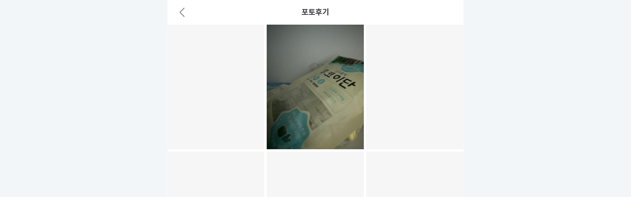

--- FILE ---
content_type: text/html; charset=UTF-8
request_url: https://dogpre.com/product/50727/reviews/only-images
body_size: 50089
content:
<!DOCTYPE html>
<html lang="ko">
<head>
    <meta charset="utf-8">
<meta name="viewport" content="user-scalable=no, initial-scale=1.0, maximum-scale=1.0, minimum-scale=1.0, width=device-width, viewport-fit=cover"/>
<meta name="format-detection" content="telephone=no" />
<link rel="shortcut icon" href="/static/img/dogpre/favicon-32x32.png">
<link rel="icon" sizes="256x256" href="/static/img/dogpre/favicon-256x256.png">
<link rel="icon" sizes="32x32" href="/static/img/dogpre/favicon-32x32.png">
<link rel="icon" sizes="16x16" href="/static/img/dogpre/favicon-16x16.png">
<meta name="keywords" content="강아지, 반려견간식, 애견간식, 수제간식, 강아지간식, 강아지 핸드메이드 간식, 반려동물, 강아지용품, 애견종합쇼핑몰, 반려동물편집샵,강아지옷,넥카라,강아지쇼핑몰, 애견쇼핑몰, 강아지용품, 애견용품, 펫용품, 강아지사료, 애견사료, 강아지간식, 애견간식, 강아지영양제, 애견영양제, 강아지장난감, 애견장난감, 강아지패드, 애견패드, 배변패드, 강아지목욕용품, 애견목욕용품, 강아지미용용품, 애견미용용품, 강아지의류, 애견의류, 강아지이동장, 애견하우스, 브랜드사료, 유기농사료, 기능성사료">
<meta name="twitter:card" content="summary_large_image">
<meta name="twitter:site" content="@site">
<meta name="twitter:creator" content="@handle">
<meta property="og:type" content="website">
<meta property="og:locale" content="ko_KR">
<meta property="og:site_name" content="강아지대통령">
<title>강아지를 사랑하는 강아지대통령</title>
<meta name="robots" content="index,follow">
<meta name="googlebot" content="index,follow">
<meta property="og:image:width" content="750">
<meta property="og:image:height" content="400">
<meta property="og:title" content="강아지를 사랑하는 강아지대통령">
<meta property="og:image" content="https://dogpre.com/images/dogpre/og.jpg">
<meta property="og:image:alt" content="og">
<meta name="description" content="국내/외 유명 브랜드 사료, 간식, 용품, 영양제까지 한번에!">
<meta property="og:description" content="국내/외 유명 브랜드 사료, 간식, 용품, 영양제까지 한번에!">
<meta name="next-head-count" content="21">

            <meta name="google-site-verification" content="Mg7lS4h9ikAt6pKFm4M5CcnmKPWqcRL1x8PXsV_rle4" />
    
<!-- 공통 css -->
<link type="text/css" rel="stylesheet" href="/static/css/bootstrap.min.css" />
<link type="text/css" rel="stylesheet" href="/static/css/swiper.min.css" />
<link type="text/css" rel="stylesheet" href="/static/css/common.css?1768916627" />
<link type="text/css" rel="stylesheet" href="/static/css/layout.css?1768916627" />
<link type="text/css" rel="stylesheet" href="/static/css/main.css?1768916627" />
<link type="text/css" rel="stylesheet" href="/static/css/contents.css?1768916627" />
<link type="text/css" rel="stylesheet" href="/static/css/board.css" />

<link type="text/css" rel="stylesheet" href="/static/css/layout_fix.css?1768916627" />
<!--// 공통 css -->

<!--- 마케팅 --->
    <!-- Google Tag Manager -->
    <script>(function(w,d,s,l,i){w[l]=w[l]||[];w[l].push({'gtm.start':
                new Date().getTime(),event:'gtm.js'});var f=d.getElementsByTagName(s)[0],
            j=d.createElement(s),dl=l!='dataLayer'?'&l='+l:'';j.async=true;j.src=
            'https://www.googletagmanager.com/gtm.js?id='+i+dl;f.parentNode.insertBefore(j,f);
        })(window,document,'script','dataLayer','GTM-W2LXLHP');</script>
    <!-- End Google Tag Manager -->

    <!-- NAVER 공통 SCRIPT -->
    <script type="text/javascript" src="//wcs.naver.net/wcslog.js"> </script>
    <script type="text/javascript">
        if (!wcs_add) var wcs_add={};
        wcs_add["wa"] = "s_3df86e53e65d";
        if (!_nasa) var _nasa={};
        if(window.wcs){
            wcs.inflow();
            wcs_do();
        }
    </script>

    <!-- Meta Pixel Code -->

    <script>
        var isMobile = /Android|iPhone|iPad|iPod|Mobile/i.test(navigator.userAgent);
        console.log(isMobile);
        if (isMobile && window.innerWidth < 1024) {
            !function(f,b,e,v,n,t,s)
            {if(f.fbq)return;n=f.fbq=function(){n.callMethod?
                n.callMethod.apply(n,arguments):n.queue.push(arguments)};
                if(!f._fbq)f._fbq=n;n.push=n;n.loaded=!0;n.version='2.0';
                n.queue=[];t=b.createElement(e);t.async=!0;
                t.src=v;s=b.getElementsByTagName(e)[0];
                s.parentNode.insertBefore(t,s)}(window, document,'script',
                'https://connect.facebook.net/en_US/fbevents.js');
            fbq('init', '181388139858160');
            fbq('track', 'PageView');
        }

    </script>

    <noscript><img height="1" width="1" style="display:none"
                   src="https://www.facebook.com/tr?id=181388139858160&ev=PageView&noscript=1"
        /></noscript>
    <!-- End Meta Pixel Code -->

    <script type="text/javascript" charset="UTF-8" src="//t1.daumcdn.net/kas/static/kp.js"></script>
    <script type="text/javascript">
        kakaoPixel('5010599230349658761').pageView();
    </script>

    <!-- Danggeun Market Code -->
    <script src="https://karrot-pixel.business.daangn.com/0.4/karrot-pixel.umd.js"></script>
    <script>
        window.karrotPixel.init('1762822374104890001');
        window.karrotPixel.track('ViewPage');
    </script>
    <!-- End Danggeun Market Code -->




<!-- 공통 js -->
<script type="text/javascript" src="/static/js/jquery-1.11.3.min.js"></script>
<script src="/static/js/bootstrap.bundle.min.js" crossorigin="anonymous"></script>
<script src="/static/js/swiper-element-bundleswiper.min.js" crossorigin="anonymous"></script>
<script src="/static/js/swiper.min.js" crossorigin="anonymous"></script>



<script src="/static/js/lottie-player.js" crossorigin="anonymous"></script>

<!--// 공통 js -->



<script src="/static/js/cookie.js"></script>

<script src="/static/js/D.Post.js"></script>
<script src="/static/js/D.NumberFormat.js"></script>
<script src="/static/js/D.Cal.js"></script>
<script src="/static/js/D.EmptyCk.js"></script>

<style type="text/css">
    body { overflow-y: scroll; }
</style></head>
<body>
    <!-- Google Tag Manager (noscript) -->
    <noscript><iframe src="https://www.googletagmanager.com/ns.html?id=GTM-W2LXLHP"
                      height="0" width="0" style="display:none;visibility:hidden"></iframe></noscript>
    <!-- End Google Tag Manager (noscript) -->



<!-- layout: wrapper -->
<div class="layout-wrapper" id="screen_main">
    <!-- 상단 프로그레시브 -->
    <div id="top_loading_bar" style="display: none;">
    <div class="progress"></div>
</div>
<script type="text/javascript">
    //앱 업데이트 체크
    const KEY_LOADING = '__WEBVIEW_CONFIG__';
    const isWebViewUseLoading = () => typeof window !== 'undefined' && !!window[KEY_LOADING];
    $(function() {
        if (isWebViewUseLoading()) {
            $("#top_loading_bar").show();

            setTimeout(function(){
                //상단 프로그레시브 닫기
                $("#top_loading_bar").hide();
            },1000);
        }
    });
</script>    <!-- layout: header -->
    <header class="layout-header">
    <div class="layout-header-inner">
        <div class="layout-header-toolbar">
            <h1 class="layout-header-logo none">
                <a href="/">
                    <svg focusable="false" viewBox="0 0 140 30" aria-hidden="true" role="img">
                        <title>강아지대통령</title>
                        <defs>
                            <path id="prefix__a" d="M0 0.157L10.447 0.157 10.447 10.604 0 10.604z"></path>
                            <path id="prefix__c" d="M0.028 0.068L10.466 0.068 10.466 10.507 0.028 10.507z"></path>
                        </defs>
                        <g fill="none" fill-rule="evenodd">
                            <path fill="#9523DC" d="M11.235 15.632c-2.878 0-5.22 2.341-5.22 5.22 0 2.877 2.342 5.219 5.22 5.219 2.878 0 5.22-2.342 5.22-5.22 0-2.878-2.342-5.22-5.22-5.22m2.29 5.22c0 1.262-1.028 2.289-2.29 2.289-1.261 0-2.289-1.027-2.289-2.289 0-1.262 1.028-2.288 2.29-2.288 1.261 0 2.288 1.026 2.288 2.288M64.811 0c-.762 0-1.382.62-1.382 1.383v15.315c0 .762.62 1.383 1.382 1.383.763 0 1.384-.62 1.384-1.383V1.383C66.195.621 65.574 0 64.81 0M29.44 3.301c-2.877 0-5.218 2.342-5.218 5.22 0 2.878 2.34 5.22 5.218 5.22s5.22-2.342 5.22-5.22c0-2.878-2.342-5.22-5.22-5.22m2.289 5.22c0 1.262-1.027 2.289-2.289 2.289-1.262 0-2.289-1.027-2.289-2.289 0-1.262 1.027-2.289 2.29-2.289 1.261 0 2.288 1.027 2.288 2.29"></path>
                            <g transform="translate(0 2.68)">
                                <path fill="#9523DC" d="M7.682 5.22v4.001c0 .763.62 1.383 1.383 1.383.762 0 1.382-.62 1.382-1.383v-7.68c0-.763-.62-1.384-1.383-1.384H1.383C.62.157 0 .777 0 1.54c0 .37.144.717.406.978.261.261.608.405.976.405h4.003c1.063 0 2.297 1.234 2.297 2.297" mask="url(#prefix__b)"></path>
                            </g>
                            <path fill="#9523DC" d="M56.336 6.68h2.692c.763 0 1.383-.621 1.383-1.384 0-.37-.145-.717-.407-.979-.26-.26-.607-.403-.973-.403H49.206c-.367 0-.713.143-.974.403-.262.262-.407.61-.407.98 0 .762.62 1.382 1.383 1.382h2.638l-3.796 4.165c-.539.54-.538 1.417 0 1.956.262.26.61.405.98.405s.717-.144.977-.405l2.844-3.135c.689-.713 1.851-.655 2.445 0l2.88 3.134c.26.261.608.405.977.405.37 0 .717-.144.98-.405.538-.54.537-1.416-.002-1.955l-3.795-4.165zM21.375 0c-6.02.007-6.077.019-6.123.028-.519.107-.936.51-1.057 1.007l-.02.068c-.007.039-.012.079-.017.15-.006.043-.01.086-.01.13v13.395c0 .762.619 1.383 1.381 1.383.763 0 1.384-.62 1.384-1.383V5.063c0-1.063 1.233-2.297 2.296-2.297h2.167c.368 0 .714-.143.975-.404.262-.262.406-.61.406-.979 0-.762-.62-1.383-1.382-1.383M44.98 0h-5.846c-.092 0-.185.01-.277.028-.519.107-.935.51-1.058 1.012l-.019.063c-.008.04-.011.08-.017.15-.006.043-.01.086-.01.13v15.314c0 .763.619 1.384 1.38 1.384.765 0 1.385-.62 1.385-1.384V5.063c0-1.063 1.234-2.297 2.296-2.297h2.165c.373.004.716-.143.978-.404.262-.262.406-.61.406-.979C46.363.621 45.743 0 44.98 0M92.116 0c-.762 0-1.381.62-1.381 1.383v5.05h-3.406v-5.05c0-.762-.62-1.382-1.382-1.382-.763 0-1.384.62-1.384 1.383v15.314c0 .762.62 1.383 1.382 1.383.763 0 1.384-.62 1.384-1.383v-5.571c0-1.063.864-1.928 1.927-1.928h1.479v7.499c0 .762.619 1.383 1.381 1.383.763 0 1.384-.62 1.384-1.383V1.383C93.5.621 92.88 0 92.116 0M77.434 5.742h3.828c.369 0 .716-.144.977-.406.262-.261.406-.608.406-.977 0-.763-.62-1.383-1.383-1.383h-7.137c-.148 0-.296.026-.457.081-.028.008-.055.016-.076.025l-.05.025c-.486.227-.8.719-.8 1.252v7.68c0 .763.62 1.384 1.383 1.384h7.312c.762 0 1.383-.62 1.383-1.382 0-.763-.62-1.384-1.383-1.384h-4.003c-1.062 0-1.927-.864-1.927-1.926V7.657c.007-1.056.87-1.915 1.927-1.915M133.964 15.632c-2.878 0-5.219 2.341-5.219 5.22 0 2.877 2.34 5.219 5.219 5.219 2.878 0 5.22-2.342 5.22-5.22 0-2.878-2.342-5.22-5.22-5.22m2.289 5.22c0 1.262-1.027 2.289-2.29 2.289-1.26 0-2.287-1.027-2.287-2.289 0-1.262 1.026-2.288 2.288-2.288 1.262 0 2.289 1.026 2.289 2.288M139.954 1.252c-.003-.05-.008-.1-.015-.13l-.015-.066c-.126-.518-.542-.92-1.065-1.028-.09-.018-.184-.028-.277-.028h-5.736c-.763 0-1.382.62-1.382 1.383 0 .37.144.717.406.979.26.26.607.404.974.404h2.429c1.062 0 1.927.865 1.927 1.927v.015c0 1.063-.865 1.927-1.927 1.927h-2.427c-.763 0-1.382.62-1.382 1.384 0 .368.143.715.405.977.261.26.608.405.976.405h2.058c1.062 0 2.297 1.233 2.297 2.296v3.081c0 .762.62 1.383 1.383 1.383.762 0 1.381-.62 1.381-1.383V1.383c0-.033-.003-.065-.01-.131M121.728 8.414c-.821 0-1.472.651-1.472 1.472v5.718c0 .82.65 1.472 1.472 1.472h6.626c.793 0 1.387-.538 1.387-1.359 0-.82-.65-1.359-1.387-1.359h-3.37c-1.048 0-1.784-.679-1.784-1.698s.736-1.698 1.783-1.698h3.616c.82 0 1.471-.651 1.471-1.472V3.772c0-.821-.65-1.472-1.471-1.472h-6.956c-.793 0-1.387.538-1.387 1.359 0 .82.65 1.359 1.387 1.359h3.765c1.047 0 1.783.679 1.783 1.698s-.736 1.698-1.783 1.698h-3.68z"></path>
                            <g transform="translate(101.663 18.582)">
                                <path fill="#9523DC" d="M5.247.068C2.369.068.027 2.41.027 5.288c0 2.878 2.342 5.22 5.22 5.22 2.878 0 5.219-2.342 5.219-5.22 0-2.878-2.341-5.22-5.22-5.22m2.29 5.22c0 1.262-1.027 2.288-2.29 2.288-1.261 0-2.288-1.026-2.288-2.288 0-1.262 1.027-2.29 2.289-2.29 1.262 0 2.289 1.028 2.289 2.29" mask="url(#prefix__d)"></path>
                            </g>
                            <path fill="#9523DC" d="M115.536 14.589h-5.17c-1.062 0-2.074-1.059-2.074-2.121v-.673h2.993c.368 0 .714-.143.975-.404.262-.262.407-.61.407-.979 0-.763-.62-1.383-1.383-1.383h-5.323c-.93 0-1.598-.704-1.692-1.723H110.975c.368 0 .714-.144.976-.405.261-.262.405-.609.405-.978 0-.763-.62-1.383-1.382-1.383h-6.705c.09-.98.69-1.69 1.692-1.69h5.324c.368 0 .714-.143.975-.404.263-.262.407-.609.407-.978 0-.763-.62-1.383-1.383-1.383h-8.415c-.763 0-1.383.62-1.383 1.383v8.944c0 .71.704 1.383 1.38 1.383h2.66v.671c0 1.063-1.089 2.123-2.151 2.123h-5.05c-.762 0-1.382.62-1.382 1.381 0 .764.62 1.385 1.382 1.385h17.21c.764 0 1.384-.62 1.384-1.383s-.62-1.383-1.383-1.383"></path>
                        </g>
                    </svg>
                </a>
            </h1>
            <h2 class="layout-header-title" id="header-title">포토후기</h2>
            <div class="layout-header-left">
                <button tabindex="0" type="button" aria-label="이전" id="btn_back">
                    <span>
                        <svg width="24" height="24" viewBox="0 0 24 24" fill="none" xmlns="http://www.w3.org/2000/svg">
                            <path d="M15.5 3.5L7.35355 11.6464C7.15829 11.8417 7.15829 12.1583 7.35355 12.3536L15.5 20.5" stroke="#787878" stroke-width="1.5" stroke-linecap="round"></path>
                        </svg>
                    </span>
                </button>
            </div>
            <div class="layout-header-gap"></div>


        </div>
    </div>
</header>    <!--// layout: header -->
    <!-- layout: content -->
    <main class="layout-container"><style type="text/css">
    .fade-in {
        animation: fadeIn 0.6s ease forwards;
    }

    .newly-added {
        /* opacity: 0.4; */
    }

    @keyframes fadeIn {
        from { opacity: 0.4; }
        to   { opacity: 1; }
    }
</style>
<section class="style-review">
    <div class="style-reviewThumbnail onlyImages">
        <ul id="photo_review_list">

        </ul>
        <div class="style-loader" id="lay_loading" style="display: none;">
            <lottie-player class="style-lottiePlayer" src="/static/lottie/spinner.json" background="transparent" speed="1" style="width: 24px; height: 24px" direction="1" mode="normal" loop="" autoplay=""></lottie-player>
        </div>
    </div>
</section>
<!-- 공통js: lottie -->
<!--<script src="/static/js/lottie-player.js" crossorigin="anonymous"></script>-->
<!--// 공통js: lottie -->

<script type="text/javascript">
    var per_page = 0;
    var view_item = 20;
    var is_loading = false;
    var list_continue = true;
    var is_image_loading = true;

    history.scrollRestoration = "auto";


    function load_html(){
        //console.log(per_page);

        if(is_image_loading == false){
            return;
        }


        //window.location.hash=per_page;
        if(list_continue == true ) {
            $("#lay_loading").show();
        }

        if(is_loading == true){
            return;
        }

        is_loading = true;
        console.log("per_page:"+per_page);

        $.DPostHTML(
            "/product/html_photo_review_list",
            {
                per_page:per_page,
                view_item:view_item,
                goodsno:'50727'

            },function(html){

                if(html.trim() == "" && per_page == 0) {
                    $("#lay_empty").show();
                    $("#lay_loading").hide();
                    console.log("no_Result");
                    list_continue = false;
                }else if(html.trim() == "" && per_page != 0) {
                    $("#lay_loading").hide();
                    $("#lay_empty").hide();
                    list_continue = false;
                }else {
                    list_continue = true;
                    $("#lay_empty").hide();
                    $("#lay_loading").hide();


                    $("#photo_review_list").append(html); //.fadeIn(300);


                  /*  $(".thumbnail").find(".fadein").each(function(){
                        $(this).hide();
                        $(this).fadeIn(1000);
                        $(this).removeClass("fadein");
                        console.log($(this).attr("src"));
                    });*/


                    setTimeout(function () {
                        var list_html_review = $("#photo_review_list").html();
                        history.replaceState({
                            view_item: view_item,
                            per_page: per_page,
                            list_html_review: list_html_review
                        }, '', '');
                    }, 100);

                    $('.lazy-img').each(function () {
                        observer.observe(this);
                    });

                    is_loading = false;
                    is_image_loading = false;
                    //end
                }
            }
        )
    }

    const observer = new IntersectionObserver((entries, observer) => {
        entries.forEach(entry => {
            if (entry.isIntersecting) {
                const img = entry.target;

                img.addEventListener('load', () => {
                    checkAllImagesLoaded();
                });

                img.src = img.dataset.src;
                observer.unobserve(img); // 한 번만 로드하게 제거
            }
        });
    }, {
        rootMargin: '500px 0px 1000px 0px' // 아래로 300px 미리 감지
    });

    function checkAllImagesLoaded() {
        const imgs = document.querySelectorAll('.lazy-img');
        const allLoaded = Array.from(imgs).every(img => img.complete && img.naturalHeight !== 0);

        if (allLoaded) {
            is_image_loading = true;
            console.log('✅ 모든 이미지 로딩 완료!');
            // 여기서 다음 작업 실행하거나 UI 변경

            // 새로 추가된 이미지에만 fade-in 적용
            /*
            document.querySelectorAll('.lazy-img.newly-added').forEach(img => {
                setTimeout(() => {
                    img.classList.add('fade-in');
                    img.classList.remove('newly-added');
                }, 100);
            });

             */
        }
    }

    $(window).on("pageshow", function (event) {
        if (event.originalEvent.persisted || (window.performance && window.performance.navigation.type == 2)) {
            //복원시점
            $(":root").css("scroll-behavior", "initial"); //smooth

            var data = history.state;
            view_item=data.view_item;
            per_page=data.per_page;
            var list_html_review=data.list_html_review;


            $("#photo_review_list").html(list_html_review);

            $('.lazy-img').each(function () {
                observer.observe(this);
            });

            //스크롤 복원
            scroll_top = sessionStorage.getItem("live_review_scroll_top");
            //window.scrollTo(0, scroll_top);
            window.scrollTo({top:scroll_top, left:0, behavior:'instant'});

            //console.log("ST-LD"+scroll_top);

        } else {
            //신규 로드 페이지에서 로드함
            load_html();
        }
    });


    $(window).scroll(function(){
        var scrT = Math.ceil($(window).scrollTop());
        //console.log(scrT); //스크롤 값 확인용
        //console.log(now_tab);
        //console.log(photo_is_loading);


        scroll_top = $(window).scrollTop(); //현재 위치 기억용
        sessionStorage.setItem("live_review_scroll_top", scroll_top);
        //console.log("ST"+scroll_top);

        if(scrT >= ($(document).height() - $(window).height() - 400) && is_loading == false){
            if(is_image_loading == true) {
                per_page = per_page + view_item;
                load_html();
            }else{
                setTimeout(function(){
                    $("#lay_empty").show();
                    per_page = per_page + view_item;
                    load_html();
                    setTimeout(function(){
                        $("#lay_empty").hide();
                    },1000);
                },500);
            }
        }

    });

    $("#btn_back").on("click",function(){
        if (document.referrer) {
            history.back();
        } else {
            location.href = "/product/50727";
        }
    });
</script>
        </main>
        <!--// layout: content -->

    </div>
    <!--// layout: wrapper -->


    <!-- sub_screen -->
    <div class="layout-wrapper"  id="screen_sub" style="display:none;"></div>
    <div class="layout-wrapper"  id="screen_sub_sub" style="display:none;"></div>

    <script src="/static/js/common.js" crossorigin="anonymous"></script>
    

<div
    class="modal fade style-modal style-alert"
    id="dialog_alert_nologin"
    tabindex="-1"
    aria-hidden="true"
    data-bs-backdrop="static"
    data-bs-keyboard="false"
    style="opacity: 1 !important;z-index:1600"
>
    <div
        class="modal-dialog modal-dialog-scrollable modal-dialog-centered style-modal-dialog style-alert-dialog"
    >
        <div class="modal-content style-alert-content">
            <div class="style-alert-header">
                <h2 class="style-alert-title">로그인 후 이용가능합니다.</h2>
            </div>
            <div class="style-alert-footer">
                <button
                    id="btn_nologin"
                    ddata-bs-dismiss="modal"
                    class="style-button style-button-small"
                >
                    로그인
                </button>
                <button
                    data-bs-dismiss="modal"
                    class="style-button style-button-transparent style-button-small style-button-alertTransparent"
                >
                    닫기
                </button>
            </div>
        </div>
    </div>
</div>


<!-- 공통 dialog -->
<div
    class="modal fade style-modal style-alert"
    id="dialog_alert_common"
    tabindex="-1"
    aria-hidden="true"
    data-bs-backdrop="static"
    data-bs-keyboard="false"
    style="opacity: 1 !important;z-index:10000"
>
    <div
        class="modal-dialog modal-dialog-scrollable modal-dialog-centered style-modal-dialog style-alert-dialog"
    >
        <div class="modal-content style-alert-content">
            <div class="style-alert-header" id="lay_dialog_alert_header">
                <h2 class="style-alert-title" id="text_dialog_alert_common"></h2>
            </div>
            <div class="style-alert-body" id="text_dialog_alert_body_common" style="display:none;">
            </div>
            <div class="style-alert-footer">
                <button
                    data-bs-dismiss="modal"
                    class="style-button style-button-small"
                    id="btn_positive_dialog_alert_common"
                >
                    확인
                </button>
                <button
                    data-bs-dismiss="modal"
                    class="style-button style-button-transparent style-button-small style-button-alertTransparent"
                    id="btn_nagative_dialog_alert_common"
                >
                    닫기
                </button>
            </div>
        </div>
    </div>
</div>

<!-- 공통 dialog black-->
<div
        class="modal fade style-modal style-alert"
        id="dialog_alert_black_common"
        tabindex="-1"
        aria-hidden="true"
        data-bs-backdrop="static"
        data-bs-keyboard="false"
        style="opacity: 1 !important;z-index:10000"
>
    <div
            class="modal-dialog modal-dialog-scrollable modal-dialog-centered style-modal-dialog style-alert-dialog bk-dialog"
    >
        <div class="modal-content style-alert-content">
            <div class="style-alert-header" id="lay_dialog_alert_black_header">
                <h2 class="style-alert-title" id="text_dialog_alert_black_common"></h2>
            </div>
            <div class="style-alert-body" id="text_dialog_alert_body_black_common" style="display:none;">
            </div>
            <div class="style-alert-footer">
                <button
                        data-bs-dismiss="modal"
                        class="style-button style-button-transparent style-button-small style-button-alertTransparent"
                        id="btn_nagative_dialog_alert_black_common"
                >
                    취소
                </button>
                <button
                        data-bs-dismiss="modal"
                        class="style-button style-button-small"
                        id="btn_positive_dialog_alert_black_common"
                >
                    확인
                </button>
            </div>
        </div>
    </div>
</div>
<!-- 공통 dialog black-->

<!-- 공통: toast 팝업 -->
<div
    id="toast_common"
    class="toast style-toast d-none"
    style="display: none"
    role="alert"
    aria-live="assertive"
    aria-atomic="true"
    data-bs-delay="2000"


>
    <div class="style-toast-content">
        <div id="text_toast_common"></div>
        <div class="style-toast-action">
            <button class="style-button-removeStyle style-toast-action-button" id="btn_toast_common"></button>
        </div>
    </div>
</div>
<!--// 공통: toast 팝업 -->

<!-- 공통: toast 팝업2 -->
<div
        id="toast_common_top"
        class="toast style-toast top d-none"
        style="display: none"
        role="alert"
        aria-live="assertive"
        aria-atomic="true"
        data-bs-delay="2000"


>
    <div class="style-toast-content">
        <div id="text_toast_common_top"></div>
        <div class="style-toast-action">
            <button class="style-button-removeStyle style-toast-action-button" id="btn_toast_common_top"></button>
        </div>
    </div>
</div>
<!--// 공통: toast 팝업 -->


<!-- 공통: 로더 모달(full screen) -->
<div id="commonloaderModal" class="style-loaderModal" >
    <lottie-player
        class="style-lottiePlayer"
        src="/static/lottie/spinner.json"
        background="transparent"
        speed="1"
        style="width: 24px; height: 24px"
        direction="1"
        mode="normal"
        loop
        autoplay
    ></lottie-player>
</div>
<!--// 공통: 로더 모달(full screen) -->


<!-- 공통: Modal팝업(full screen) 상세페이지 썸네일-->
<div
        class="modal fade style-modalFullScreen"
        id="modalReviewFullScreen"
        tabindex="-1"
        aria-hidden="true"
>
    <div class="modal-dialog modal-dialog-scrollable modal-fullscreen style-modal-dialog style-modal-dialog-fullscreen">
        <div class="modal-content style-modalFullScreen-content">
            <div class="modal-header style-modalFullScreen-header">
                <div class="style-modalFullScreen-header-buttonLeft">
                    <button class="style-button-removeStyle" data-bs-dismiss="modal">
                        <svg class="MuiSvgIcon-root" focusable="false" viewBox="0 0 28 28" aria-hidden="true" role="img" fill="none">
                            <path d="M5.83301 5.83337L22.1663 22.1667M22.1663 5.83337L5.83301 22.1667" stroke="black" stroke-width="1.5" stroke-linecap="round"></path>
                        </svg>
                    </button>
                </div>
            </div>
            <div class="modal-body style-modalFullScreen-body">
                <div class="style-swiperFullScreen style-detail-swiperFullScreen">
                    <swiper-container id="detailReviewFullScreenSwiper" init="false">
                    </swiper-container>
                </div>
                <div class="style-swiperFullScreen-thumbs">
                    <swiper-container id="thumbsReviewFullScreenSwiper" init="false">
                    </swiper-container>
                </div>
            </div>
        </div>
    </div>
</div>
<!--// 공통: Modal팝업(full screen) 상세페이지 썸네일-->


<script type="text/javascript">

    //로그인
    function dialog_no_login(return_url = ""){

        var dialog_alarm = new bootstrap.Modal(document.getElementById('dialog_alert_nologin'), {
            keyboard: false
        })

        $('#dialog_alert_nologin').on('show.bs.modal', function () {
            $(this).appendTo('body');
        });

        $('#dialog_alert_nologin').on('hidden.bs.modal', function () {
            $('.modal-backdrop').css('z-index', '');
        });

        //
        $("#btn_nologin").off("click");
        $("#btn_nologin").on("click",function (){
            if(return_url != ""){
                location.assign('/member/login?return_url='+return_url);
            }else{
                location.assign('/member/login?return_url=/product/50727/reviews/only-images');
            }
        });

        dialog_alarm.show();
        setTimeout(function() {
            $('.modal-backdrop.show').css('z-index', '1500');
        }, 50);

        console.log(getComputedStyle(document.body).transform);
    }

    //공통 다얄로그
    function dialog_alert(message,btn_positive_name="확인",positive_callback=function(){},btn_nagative_name=""){

        var dialog_alarm = new bootstrap.Modal(document.getElementById('dialog_alert_common'), {
            keyboard: false
        })

        $('#dialog_alert_common').on('show.bs.modal', function () {
            $(this).appendTo('body');
        });

        $('#dialog_alert_common').on('hidden.bs.modal', function () {
            $('.modal-backdrop').css('z-index', '');
        });

        //초기화
        $("#btn_positive_dialog_alert_common").show();
        $("#btn_nagative_dialog_alert_common").show();

        if(btn_positive_name == "") {
            $("#btn_positive_dialog_alert_common").hide();
        }else{
            $("#btn_positive_dialog_alert_common").text(btn_positive_name);
            $("#btn_positive_dialog_alert_common").show();
            $("#btn_positive_dialog_alert_common").off("click"); //초기화
            $("#btn_positive_dialog_alert_common").on("click",function(){
                setTimeout(function(){
                    positive_callback();
                },50);
            });
        }

        if(btn_nagative_name == ""){
            $("#btn_nagative_dialog_alert_common").hide();
        }else{
            $("#btn_nagative_dialog_alert_common").text(btn_nagative_name);
            $("#btn_nagative_dialog_alert_common").show();
        }
        $("#lay_dialog_alert_header").show(); //해더 타이틀
        $("#text_dialog_alert_common").html(message);
        $("#text_dialog_alert_body_common").hide();

        dialog_alarm.show();
        setTimeout(function() {
            $('.modal-backdrop.show').css('z-index', '1500');
        }, 10);
    }

    //공통 다얄로그_body만 사용
    function dialog_alert_body(message,btn_positive_name="",positive_callback=function(){},btn_nagative_name="닫기",nagative_callback=function(){},){

        var dialog_alarm = new bootstrap.Modal(document.getElementById('dialog_alert_common'), {
            keyboard: false
        })

        $('#dialog_alert_common').on('show.bs.modal', function () {
            $(this).appendTo('body');
        });

        $('#dialog_alert_common').on('hidden.bs.modal', function () {
            $('.modal-backdrop').css('z-index', '');
        });

        //초기화
        $("#btn_positive_dialog_alert_common").show();
        $("#btn_nagative_dialog_alert_common").show();

        if(btn_positive_name == "") {
            $("#btn_positive_dialog_alert_common").hide();
        }else{
            $("#btn_positive_dialog_alert_common").text(btn_positive_name);
            $("#btn_positive_dialog_alert_common").show();
            $("#btn_positive_dialog_alert_common").off("click"); //초기화
            $("#btn_positive_dialog_alert_common").on("click",function(){
                setTimeout(function(){
                    positive_callback();
                },50);
            });
        }

        if(btn_nagative_name == ""){
            $("#btn_nagative_dialog_alert_common").hide();
        }else{
            $("#btn_nagative_dialog_alert_common").text(btn_nagative_name);
            $("#btn_nagative_dialog_alert_common").show();
            $("#btn_nagative_dialog_alert_common").off("click"); //초기화
            $("#btn_nagative_dialog_alert_common").on("click",function(){
                setTimeout(function(){
                    nagative_callback();
                },50);
            });
        }
        $("#lay_dialog_alert_header").hide(); //해더 타이틀
        $("#text_dialog_alert_common").html("");
        $("#text_dialog_alert_body_common").show();
        $("#text_dialog_alert_body_common").html(message);

        dialog_alarm.show();
        setTimeout(function() {
            $('.modal-backdrop.show').css('z-index', '1500');
        }, 10);
    }

    //공통 다얄로그 with additional Info(해더 바디 둘다 사용)
    function dialog_alert_info(title,message,btn_positive_name="",positive_callback=function(){},btn_nagative_name="닫기"){

        var dialog_alarm = new bootstrap.Modal(document.getElementById('dialog_alert_common'), {
            keyboard: false
        })

        $('#dialog_alert_common').on('show.bs.modal', function () {
            $(this).appendTo('body');
        });

        $('#dialog_alert_common').on('hidden.bs.modal', function () {
            $('.modal-backdrop').css('z-index', '');
        });


        //초기화
        $("#btn_positive_dialog_alert_common").show();
        $("#btn_nagative_dialog_alert_common").show();

        if(btn_positive_name == "") {
            $("#btn_positive_dialog_alert_common").hide();
        }else{
            $("#btn_positive_dialog_alert_common").text(btn_positive_name);
            $("#btn_positive_dialog_alert_common").show();
            $("#btn_positive_dialog_alert_common").off("click"); //초기화
            $("#btn_positive_dialog_alert_common").on("click",function(){
                setTimeout(function(){
                    positive_callback();
                },50);
            });
        }

        if(btn_nagative_name == ""){
            $("#btn_nagative_dialog_alert_common").hide();
        }else{
            $("#btn_nagative_dialog_alert_common").show();
        }
        $("#lay_dialog_alert_header").show(); //해더 타이틀
        $("#text_dialog_alert_common").html(title);
        $("#text_dialog_alert_body_common").show();
        $("#text_dialog_alert_body_common").html(message);

        dialog_alarm.show();
        setTimeout(function() {
            $('.modal-backdrop.show').css('z-index', '1500');
        }, 10);
    }

    //취소버튼도 콜백이 있음
    function dialog_alert_info_2Call(title,message,btn_positive_name="",positive_callback=function(){},btn_nagative_name="닫기",nagative_callback=function(){}){

        var dialog_alarm = new bootstrap.Modal(document.getElementById('dialog_alert_common'), {
            keyboard: false
        })

        $('#dialog_alert_common').on('show.bs.modal', function () {
            $(this).appendTo('body');
        });

        $('#dialog_alert_common').on('hidden.bs.modal', function () {
            $('.modal-backdrop').css('z-index', '');
        });

        //초기화
        $("#btn_positive_dialog_alert_common").show();
        $("#btn_nagative_dialog_alert_common").show();

        if(btn_positive_name == "") {
            $("#btn_positive_dialog_alert_common").hide();
        }else{
            $("#btn_positive_dialog_alert_common").text(btn_positive_name);
            $("#btn_positive_dialog_alert_common").show();
            $("#btn_positive_dialog_alert_common").off("click"); //초기화
            $("#btn_positive_dialog_alert_common").on("click",function(){
                setTimeout(function(){
                    positive_callback();
                },50);
            });
        }

        if(btn_nagative_name == ""){
            $("#btn_nagative_dialog_alert_common").hide();
        }else{
            $("#btn_nagative_dialog_alert_common").show();
            $("#btn_nagative_dialog_alert_common").text(btn_nagative_name);
            $("#btn_nagative_dialog_alert_common").off("click");
            $("#btn_nagative_dialog_alert_common").on("click",function(){
                setTimeout(function(){
                    nagative_callback();
                },50);
            });
        }
        $("#lay_dialog_alert_header").show(); //해더 타이틀
        $("#text_dialog_alert_common").html(title);
        $("#text_dialog_alert_body_common").show();
        $("#text_dialog_alert_body_common").html(message);

        dialog_alarm.show();
        setTimeout(function() {
            $('.modal-backdrop.show').css('z-index', '1500');
        }, 10);
    }


    //취소버튼도 콜백이 있음
    function dialog_alert_black_2Call(title,message,btn_positive_name="",positive_callback=function(){},btn_nagative_name="닫기",nagative_callback=function(){}){

        var dialog_alarm = new bootstrap.Modal(document.getElementById('dialog_alert_black_common'), {
            keyboard: false
        })

        $('#dialog_alert_black_common').on('show.bs.modal', function () {
            $(this).appendTo('body');
        });

        $('#dialog_alert_black_common').on('hidden.bs.modal', function () {
            $('.modal-backdrop').css('z-index', '');
        });

        //초기화
        $("#btn_positive_dialog_alert_black_common").show();
        $("#btn_nagative_dialog_alert_black_common").show();

        if(btn_positive_name == "") {
            $("#btn_positive_dialog_alert_black_common").hide();
        }else{
            $("#btn_positive_dialog_alert_black_common").text(btn_positive_name);
            $("#btn_positive_dialog_alert_black_common").show();
            $("#btn_positive_dialog_alert_black_common").off("click"); //초기화
            $("#btn_positive_dialog_alert_black_common").on("click",function(){
                setTimeout(function(){
                    positive_callback();
                },50);
            });
        }

        if(btn_nagative_name == ""){
            $("#btn_nagative_dialog_alert_black_common").hide();
            $("#btn_positive_dialog_alert_black_common").css("width","100%");

        }else{
            $("#btn_nagative_dialog_alert_black_common").show();
            $("#btn_nagative_dialog_alert_black_common").text(btn_nagative_name);
            $("#btn_nagative_dialog_alert_black_common").off("click");
            $("#btn_nagative_dialog_alert_black_common").on("click",function(){
                setTimeout(function(){
                    nagative_callback();
                },50);
            });
        }


        $("#lay_dialog_alert_black_header").show(); //해더 타이틀
        $("#text_dialog_alert_black_common").html(title);
        $("#text_dialog_alert_body_black_common").show();
        $("#text_dialog_alert_body_black_common").html(message);

        dialog_alarm.show();
        setTimeout(function() {
            $('.modal-backdrop.show').css('z-index', '1500');
        }, 10);
    }

    //공통 토스트
    function toast_up(message,btn_text="",call_back=function(){}){
        var toastObj = document.getElementById('toast_common');
        var toast = new bootstrap.Toast(toastObj, {
            keyboard: false
        })

        toastObj.addEventListener('hidden.bs.toast', function () {
            $("#toast_common").addClass("d-none");
        })

        $("#toast_common").removeClass("d-none");
        $("#toast_common").off("click");
        $("#toast_common").on("click",function(){
            toast.hide();
        });

        $("#text_toast_common").html(message);
        if(btn_text == ""){
            $("#btn_toast_common").hide();
        }else {
            $("#btn_toast_common").show();
            $("#btn_toast_common").text(btn_text);
            $("#btn_toast_common").off("click");
            $("#btn_toast_common").on("click", function () {
                setTimeout(function () {
                    call_back();
                    toast.hide();
                }, 50);
            });
        }
        toast.show();
    }

    //공통 토스트
    function toast_top_up(message,btn_text="",call_back=function(){}){
        var toastObj = document.getElementById('toast_common_top');
        var toast = new bootstrap.Toast(toastObj, {
            keyboard: false
        })

        toastObj.addEventListener('hidden.bs.toast', function () {
            $("#toast_common_top").addClass("d-none");
        })

        $("#toast_common_top").removeClass("d-none");
        $("#toast_common_top").off("click");
        $("#toast_common_top").on("click",function(){
            toast.hide();
        });

        $("#text_toast_common_top").html(message);
        if(btn_text == ""){
            $("#btn_toast_common_top").hide();
        }else {
            $("#btn_toast_common_top").show();
            $("#btn_toast_common_top").text(btn_text);
            $("#btn_toast_common_top").off("click");
            $("#btn_toast_common_top").on("click", function () {
                setTimeout(function () {
                    call_back();
                    toast.hide();
                }, 50);
            });
        }
        toast.show();
    }

    //공통 토스트 자동 액션 실행
    function toast_up_reflash(message,btn_text="",call_back=function(){} , timer=3000){

        var toastObj = document.getElementById('toast_common');
        var toast = new bootstrap.Toast(toastObj, {
            keyboard: false
        })

        toastObj.addEventListener('hidden.bs.toast', function () {
            $("#toast_common").addClass("d-none");
        })

        $("#toast_common").removeClass("d-none");

        $("#text_toast_common").html(message);
        if(btn_text == ""){
            $("#btn_toast_common").hide();
        }else {
            $("#btn_toast_common").show();
            $("#btn_toast_common").text(btn_text);
            $("#btn_toast_common").off("click");
            $("#btn_toast_common").on("click", function () {
                setTimeout(function () {
                    call_back();
                }, 50);
            });
        }
        toast.show();
        setTimeout(function(){ call_back() },timer);

    }

    //공통 로더
    function screen_loading(is_show){
        if(is_show) {
            $("#commonloaderModal").addClass("show");
            console.log("screen loading");
        }else{
            $("#commonloaderModal").removeClass("show");
        }
    }


    //검색창
    $(function(){
        /*
        iphone 버그로 */
        $("body").append("<div class=\"search_button\" id=\"screen_search\" style=\"display:block;\"></div>");
        $.DPostHTML(
            "/search/html_search",
            {},
            function(html){
                $("#screen_search").html(html);
                search_position_changer(true);
            }
        );



        $("#btn_top_search,#btn_nav_search").on("click",function(){
            $("#search_keyword").focus().click();
            //location.href="/search";
        });
    });

    //위치를 바꾸자
    function search_position_changer(chk_update = true){
        if (chk_update == true) {
            $("#screen_search").css("top", "-200%");
        } else {
            $("#screen_search").css("top", "");
        }
    }


    //검색창 오픈
    function search_open(){

        if($("#screen_search").hasClass("layout-wrapper")){
            return false;
        }

        window.scrollTo(0,0);

        setTimeout(function(){
            $("#screen_main").hide();
            //$("#screen_search").show();
            $("#screen_search").removeClass("search_button");
            $("#screen_search").addClass("layout-wrapper");

            search_position_changer(false); //위치 복구


            //내부에 있는것들 추가
            //$("#lay_search_layout-header").addClass("layout-header");
            //$("#lay_search_layout-innner").addClass("layout-header-inner");
            //$("#lay_search_layout-toolbar").addClass("layout-header-toolbar");

            drawKeyword();

            $("#search_keyword").val(" ");
            setTimeout(function(){
                $("#search_keyword").val("");
                //$("#screen_search").focus();
                window.scrollTo(0,0);
            },100);
        },100);

    }

    //검색창 오픈
    function search_open_in_word(keyword){

        if($("#screen_search").hasClass("layout-wrapper")){
            return false;
        }

        $("#screen_main").hide();
        //$("#screen_search").show();
        $("#screen_search").removeClass("search_button");
        $("#screen_search").addClass("layout-wrapper");

        search_position_changer(false); //위치 복구

        //내부에 있는것들 추가
        //$("#lay_search_layout-header").addClass("layout-header");
        //$("#lay_search_layout-innner").addClass("layout-header-inner");
        //$("#lay_search_layout-toolbar").addClass("layout-header-toolbar");

        drawKeyword();

        $("#search_keyword").val(keyword).focus();
        /*
        setTimeout(function(){
            $("#search_keyword").val("");
            //$("#screen_search").focus();
        },200);

         */
    }


    function search_close(){
        $("#screen_main").show();

        //$("#screen_search").show();
        $("#screen_search").addClass("search_button");
        $("#screen_search").removeClass("layout-wrapper");

        search_position_changer(true); //버튼자리로...

        //내부에 있는것들 추가
        //$("#lay_search_layout-header").removeClass("layout-header");
        //$("#lay_search_layout-innner").removeClass("layout-header-inner");
        //$("#lay_search_layout-toolbar").removeClass("layout-header-toolbar");


        //forceReflow();

    }





    /*
    function review_photo_open(photos_str,index = 0){
        return false;
        if(photos_str == ""){
            return false;
        }
        //console.log(photos_str);

        let arr_photos = []
        if(photos_str.indexOf("|||") !== -1){
            arr_photos = photos_str.split("|||");
        }else{
            arr_photos.push(photos_str); //1개일 때
        }
    }*/

    function review_photo_all_view(obj,open=1){

        //console.log("review_photo_all_view"+open);
        var obj = $(obj).parent().parent().parent();

        if(open === 1){
            $(obj).find(".lay_photo_box").hide();
            $(obj).find(".lay_photo_list").fadeIn(200);
        }else{
            $(obj).find(".lay_photo_box").fadeIn(200);
            $(obj).find(".lay_photo_list").hide();
        }
    }

</script>

<style type="text/css">
    .search_button {
        position: fixed;
        overflow: hidden;
        z-index: 10000;
        opacity: 0;
    }
    .search_button button{
        display:none;
    }
</style>



    <script type="text/javascript">

    var localToken = "";
    const KEY_BOTTOM = '__WEBVIEW_CONFIG__';
    const isWebViewBOTTOM = () => typeof window !== 'undefined' && !!window[KEY_BOTTOM];

    //console.log(localToken);

    $(function() {
        if (isWebViewBOTTOM()) {
            //window[KEY].addHistory(currentUri);
            if (localToken != "") {
                window[KEY_BOTTOM].onNormalSignIn(localToken);
            }
        }
    });

    //로그아웃처리
    function userLogout() {
        if (isWebViewBOTTOM()) {
            window[KEY_BOTTOM].onLogOut();
        }
        location.href="/member/logout";
    }


</script>    <script type="text/javascript">
        $(function(){
            if (!$._data($("#btn_back")[0], "events")?.click) {
                $("#btn_back").on("click", function () {
                    if (document.referrer) {
                        history.back();
                    } else {
                        location.href = "/";
                    }
                });
            }
        });
    </script>

  <!--  <script type="text/javascript">
       $(function(){
           $("#screen_main").hide();
           $("#screen_sub").show();
       });
    </script>-->
</body>
</html>

--- FILE ---
content_type: text/html; charset=UTF-8
request_url: https://dogpre.com/search/html_search
body_size: 19890
content:
<script src="/static/js/ydn.db.js"></script>
<style type="text/css">
    .style-latest-search-chips.search_keyword swiper-slide {
        padding-top:8px;
        padding-bottom:8px;
    }
    .style-search-chip-link {
        height: 30px !important;
        padding: 6px 10px;
        font-size: 14px;
        min-width: 0;
        flex-shrink: 0;
        font-weight: 400;
        line-height: 1;
        border-radius: 30px;
        color: #4D5159;
        border: 1px solid #EAEBEE;
        margin-top:4px;
        margin-bottom:5px;
    }

    .style-search-recommend button {
        font-size: 14px !important;
    }

    .style-header-search input::placeholder{
        color:#8D8D8D;
    }

    .style-search-contents-header h3 span{
        color:#868b94 !important;
    }
</style>
<!-- layout: header -->
<header class="" id="lay_search_layout-header">
    <div class=""  id="lay_search_layout-innner">
        <div class="layout-header-toolbar"  id="lay_search_layout-toolbar">
            <div class="layout-header-left">
                <button tabindex="0" type="button" aria-label="이전" onclick="search_close();">
                    <span>
                        <svg width="24" height="24" viewBox="0 0 24 24" fill="none" xmlns="http://www.w3.org/2000/svg">
                            <path d="M15.5 3.5L7.35355 11.6464C7.15829 11.8417 7.15829 12.1583 7.35355 12.3536L15.5 20.5" stroke="#787878" stroke-width="1.5" stroke-linecap="round"></path>
                        </svg>
                    </span>
                </button>
            </div>
            <!-- 검색창 -->
            <div class="style-header-search" style="width:calc(100% - 65px);">
                <div class="style-input-addonType style-input-search">
                    <input type="text" class="form-control style-form-input"
                           placeholder="상품명 또는 브랜드 입력"
                           id="search_keyword"
                           value=""
                           autocomplete="off"
                           onclick="search_open();"
                    />
                    <button class="style-form-searchBtn" id="btn_in_search">
                        <svg width="25" height="25" viewBox="0 0 25 25" fill="none" xmlns="http://www.w3.org/2000/svg">
                            <path d="M21.042 21.0391L16.896 16.8931C16.7007 16.6978 16.7021 16.3823 16.8839 16.1744C18.0268 14.8674 18.7194 13.1566 18.7194 11.284C18.7194 7.17918 15.3917 3.85156 11.2869 3.85156C7.18211 3.85156 3.85449 7.17918 3.85449 11.284C3.85449 15.3888 7.18211 18.7164 11.2869 18.7164C12.1986 18.7164 13.072 18.5523 13.8791 18.2519" stroke="#9523DC" stroke-width="1.5" stroke-linecap="round" stroke-linejoin="round"/>
                        </svg>
                    </button>
                    <script type="text/javascript">
                        /*
                        const searchInputEl = document.querySelector(
                            '.style-input-search .style-form-input'
                        );

                        // [시작] 검색창 input clear
                        const searchClearButton = document.querySelector(
                            '.style-input-search .style-input-search-clearButton'
                        );
                        if (!!searchInputEl?.value && searchClearButton) {
                            searchClearButton.classList.remove('d-none');
                        }
                        const handleSearchInputchange = (e) => {
                            if (!!e.target.value && searchClearButton) {
                                searchClearButton.classList.remove('d-none');
                            } else if (!e.target.value && searchClearButton) {
                                searchClearButton.classList.add('d-none');
                            }
                        };
                        const clearSearchInput = (targetInput) => {
                            if (targetInput) {
                                targetInput.value = '';
                            }
                        };
                        if (searchInputEl && searchClearButton) {
                            searchInputEl.addEventListener(
                                'input',
                                handleSearchInputchange
                            );
                            searchClearButton.addEventListener('click', () => {
                                clearSearchInput(searchInputEl);
                                searchClearButton.classList.add('d-none');
                                searchInputEl.focus();
                                $('#lay_autocomplete').hide();
                            });
                        }

                        // [종료] 검색창 input clear

                        // [시작] 검색창 input blur 처리
                        // ios 사파리 브라우저에서만 하단 fixed 아래로 여백이 더 잡히는 오류 때문에 추가(무신사와 동일하게 처리)
                        const bodyEl = document.querySelector('body');
                        searchInputEl.addEventListener('touchstart', (e) => {
                            e.stopPropagation();
                        });
                        bodyEl.addEventListener('touchstart', () => {
                            searchInputEl.blur();
                        });

                         */
                        // [종료] 검색창 input blur 처리
                    </script>
                </div>
            </div>
            <!--// 검색창 -->
        </div>
    </div>
</header>
<!--// layout: header -->

<!--// layout: nav -->
<!-- layout: content -->
<main class="layout-container">

    <section class="style-search">

        <!-- 자동완성 -->
        <div class="style-search-autocomplete" id="lay_autocomplete" style="display:none;">
            <ul class="autocomplete-list" id="list_autocomplete">

            </ul>
        </div>

        <div class="style-search-contents" style="padding-bottom: 20px;">
            <div class="style-search-contents-header">
                <h3>최근 검색어</h3>
                <button class="style-button-removeStyle" onclick="removeAllKeyword();" id="btn_removeAllkeyword">전체 삭제</button>
            </div>
            <div class="style-search-empty" id="lay_keyword_empty" style="display: none;">최근 검색 내역이 없습니다.</div>
            <div class="style-latest-search-chips search_keyword">
                <swiper-container id="latestSearchSwiper" init="false">

                </swiper-container>
            </div>
        </div>

        <div class="style-search-contents">
            <div class="style-search-contents-header">
                <h3>
                    추천 검색어
                    <span>최근 검색어 기반으로 골라봤어요.</span>
                </h3>
            </div>
            <div class="style-search-recommend">
                                    <button tabindex="0" type="button" class="btn_recommend_keyword" data-idx="240" data-keyword="육포간식">
                        <span>육포간식</span>
                    </button>
                                    <button tabindex="0" type="button" class="btn_recommend_keyword" data-idx="241" data-keyword="하림펫푸드">
                        <span>하림펫푸드</span>
                    </button>
                                    <button tabindex="0" type="button" class="btn_recommend_keyword" data-idx="243" data-keyword="강아지샴푸">
                        <span>강아지샴푸</span>
                    </button>
                                    <button tabindex="0" type="button" class="btn_recommend_keyword" data-idx="252" data-keyword="네츄럴코어">
                        <span>네츄럴코어</span>
                    </button>
                                    <button tabindex="0" type="button" class="btn_recommend_keyword" data-idx="244" data-keyword="츄통령">
                        <span>츄통령</span>
                    </button>
                                    <button tabindex="0" type="button" class="btn_recommend_keyword" data-idx="245" data-keyword="치약">
                        <span>치약</span>
                    </button>
                                    <button tabindex="0" type="button" class="btn_recommend_keyword" data-idx="247" data-keyword="탈취제">
                        <span>탈취제</span>
                    </button>
                                    <button tabindex="0" type="button" class="btn_recommend_keyword" data-idx="249" data-keyword="자동급식기">
                        <span>자동급식기</span>
                    </button>
                                    <button tabindex="0" type="button" class="btn_recommend_keyword" data-idx="250" data-keyword="덴탈껌">
                        <span>덴탈껌</span>
                    </button>
                                    <button tabindex="0" type="button" class="btn_recommend_keyword" data-idx="251" data-keyword="구루머스">
                        <span>구루머스</span>
                    </button>
                            </div>
        </div>

                <div class="style-search-contents">
            <div class="style-search-contents-header">
                <h3>
                    인기 검색어
                                        <span>오후 9시 기준</span>
                    <!--<span>최근 검색어 기반으로 골라봤어요.</span>-->
                </h3>
            </div>
            <div class="style-search-popularity" style="padding-bottom: 20px;">
                <ol>
                                        <li>
                        <button tabindex="0" type="button" class="btn_popular_keyword" data-keyword="로얄캐닌"><span>1</span>로얄캐닌</button>
                    </li>
                                        <li>
                        <button tabindex="0" type="button" class="btn_popular_keyword" data-keyword="네츄럴코어"><span>2</span>네츄럴코어</button>
                    </li>
                                        <li>
                        <button tabindex="0" type="button" class="btn_popular_keyword" data-keyword="로얄캐닌 푸들"><span>3</span>로얄캐닌 푸들</button>
                    </li>
                                        <li>
                        <button tabindex="0" type="button" class="btn_popular_keyword" data-keyword="흡수혁명"><span>4</span>흡수혁명</button>
                    </li>
                                        <li>
                        <button tabindex="0" type="button" class="btn_popular_keyword" data-keyword="요요쉬"><span>5</span>요요쉬</button>
                    </li>
                                        <li>
                        <button tabindex="0" type="button" class="btn_popular_keyword" data-keyword="껌"><span>6</span>껌</button>
                    </li>
                                        <li>
                        <button tabindex="0" type="button" class="btn_popular_keyword" data-keyword="딩동펫"><span>7</span>딩동펫</button>
                    </li>
                                        <li>
                        <button tabindex="0" type="button" class="btn_popular_keyword" data-keyword="유산균"><span>8</span>유산균</button>
                    </li>
                                        <li>
                        <button tabindex="0" type="button" class="btn_popular_keyword" data-keyword="패드"><span>9</span>패드</button>
                    </li>
                                        <li>
                        <button tabindex="0" type="button" class="btn_popular_keyword" data-keyword="로얄캐닌 말티즈"><span>10</span>로얄캐닌 말티즈</button>
                    </li>
                                    </ol>

            </div>
        </div>
            </section>
</main>

<script type="text/javascript">

    // [시작] 최근검색어 swiper
    const latestSearchSwiperEl = document.querySelector('#latestSearchSwiper');
    const latestSearchSwiperParams = {
        freeMode: true,
        spaceBetween: 8,
        slidesPerView: 'auto',
        slidesOffsetBefore: 16,
        slidesOffsetAfter: 16,
    };
    Object.assign(latestSearchSwiperEl, latestSearchSwiperParams);
    if (latestSearchSwiperEl) {
        latestSearchSwiperEl.initialize();
    }
    const latestSearchSwiper = latestSearchSwiperEl.swiper;

    // [DEV] swiper-slide의 삭제/추가 이벤트 발생 시, latestSearchSwiper.update() 함수 실행해 주세요.

    // [종료] 최근검색어 swiper


    //var search_keyword = "";

    //최근검색어
    var schema = {
        stores:[{
            name:'search_keyword',
            keyPath:"timeStamp"
        }]
    };

    var localDB = new ydn.db.Storage('search_keyword', schema);

    var deleteKeyword = function (id) {
        console.log("delId"+id);
        localDB.remove('search_keyword', id).fail(function(e) {
            console.error(e);
        });
        drawKeyword();
    };

    var addKeyword = function (keyword) {

        //기존에 같은 말이 있으면 삭제
        var df = localDB.values('search_keyword');
        df.done(function (items) {
            var n = items.length;
            for (var i = 0; i < n; i++) {
                if(items[i].keyword == keyword) {
                    deleteKeyword(items[i].timeStamp);
                }
            }
        });

        var data = {
            "keyword":keyword,
            "timeStamp":new Date().getTime()
        };
        localDB.put('search_keyword', data).fail(function(e) {
            console.error(e);
        });

        manageKeyword();

        var url = "/search/result?q="+encodeURIComponent(keyword);
        location.href=url;
    };

    function drawKeyword(){
        $("#latestSearchSwiper").html("");
        $("#lay_last_keyword_list").hide();
        $("#lay_last_keyword").show();

        manageKeyword();

        var df = localDB.values('search_keyword');
        df.done(function (items) {
            var n = items.length;
            var ic = 0;
            for (var i=n-1;i>=0;i--) {
                if(ic > 15){ return; }
                //console.log(items[i]);
                if(items[i].keyword == ""){
                    continue;
                }

                var html = "<swiper-slide>";
                /*if(ic == 0) {
                    html = html + "<a href=\"javascript:setKeyword('" + items[i].keyword + "');\" class=\"style-chip2-link\" style=\"padding-left:5px;\">";
                }else{
                    html = html + "<a href=\"javascript:setKeyword('" + items[i].keyword + "');\" class=\"style-chip2-link\">";
                }*/

                html = html + "<a href=\"javascript:setKeyword('" + items[i].keyword + "');\" class=\"style-search-chip-link\">";
                html = html + items[i].keyword;
                html = html + "<button class=\"style-chip2-closeButton\" onclick=\"deleteKeyword("+items[i].timeStamp+");return false;\">";
                //html = html + "<img src=\"/static/img/icon/icon_close.svg\" alt=\"삭제\" />";
                html = html + "</button>";
                html = html + "</a>";
                html = html + "</swiper-slide>";

                $("#latestSearchSwiper").append(html);
                ic = ic + 1;
            }

            if(n == 0){
                //$("#latestSearchSwiper").html("최근 검색 내역이 없습니다.");
                $("#lay_keyword_empty").show();
                $("#latestSearchSwiper").html("").hide();
                $("#btn_removeAllkeyword").hide();
            }else{
                $("#lay_keyword_empty").hide();
                $("#btn_removeAllkeyword").show();
                $("#latestSearchSwiper").fadeIn(200);
                //스와이프 업데이트
                latestSearchSwiper.update();
                latestSearchSwiper.slideTo(0,"","");

            }

            //$("#lay_last_keyword_list").fadeIn(10);
        });


    };

    function setKeyword(keyword){
       addKeyword(keyword);
    }

    function removeAllKeyword(){
        //삭제
        var df = localDB.values('search_keyword');
        df.done(function (items) {
            var n = items.length;
            for (var i = 0; i < n; i++) {
                deleteKeyword(items[i].timeStamp);
            }
        });


        drawKeyword();

    }

    function manageKeyword(){
        //15개만 관리
        var df = localDB.values('search_keyword');
        df.done(function (items) {
            if(items.length > 15) {
                var n = items.length - 15;
                console.log(n);
                for (var i = 0; i < n; i++) {
                    deleteKeyword(items[i].timeStamp);
                }
            }
        });
    }


    $(function(){

        //검색창
        $("#search_keyword").on("keydown",function(e){
            if(e.keyCode == 13){
                search_keyword = $(this).val();
                per_page = 0;
                list_html = "";
                //$("#counselors_list").html("");

                addKeyword(search_keyword);
            }


        }).on("keyup",function(){
            $.DPostHTML(
                "/search/html_autocomplete_list",
                {
                    keyword:$(this).val()
                },function(html){
                    if(html != ""){
                        $("#lay_autocomplete").show();
                        $("#list_autocomplete").html(html);
                    }else{
                        $("#lay_autocomplete").hide();
                    }
                }
            );


            if($(this).val() == ""){
                //drawKeyword();
            }
        });

        $("#btn_in_search").on("click",function(){
            var search_keyword = $("#search_keyword").val();

            if(search_keyword == ""){
                return;
            }

            per_page = 0;
            list_html = "";
            //$("#counselors_list").html("");

            addKeyword(search_keyword);
        });

        //추천 검색어
        $(".btn_recommend_keyword").on("click",function(){
            var idx = $(this).attr("data-idx");
            var keyword = $(this).attr("data-keyword");
            $.DPost("/search/ajax_recommend_count",{idx:idx},function(res){});
            addKeyword(keyword);
        });

        //인기검색어
        $(".btn_popular_keyword").on("click",function(){
            //var idx = $(this).attr("data-idx");
            var keyword = $(this).attr("data-keyword");
            //$.DPost("/search/ajax_recommend_count",{idx:idx},function(res){});
            addKeyword(keyword);
        });

        //신규 로드
        manageKeyword();
        drawKeyword();


        $(window).on("pageshow", function (event) {
            if (event.originalEvent.persisted || (window.performance && window.performance.navigation.type == 2)) {
                $("#lay_autocomplete").hide();
                drawKeyword();
            } else {

            }
        });



    });
</script>

--- FILE ---
content_type: text/html; charset=UTF-8
request_url: https://dogpre.com/product/html_photo_review_list
body_size: 12602
content:
<li>
    <div class="thumbnail fadein">
        <a tabindex="0" aria-disabled="false" data-testid="button" href="/product/50727/reviews/20134244?prev_per_page=0">
            <div class="thumbnail-photo">
                <img src="[data-uri]" alt="" decoding="sync" loading="lazy" class="lazy-img newly-added" data-src="https://review-upload-image.s3.ap-northeast-2.amazonaws.com//web/dogpre/reviewphoto/251002/thumb_m2_972c5f6d667bd76b7c5b9a1a27bd91b8.jpeg">
            </div>
                    </a>
    </div>
</li>
<li>
    <div class="thumbnail fadein">
        <a tabindex="0" aria-disabled="false" data-testid="button" href="/product/50727/reviews/20133667?prev_per_page=0">
            <div class="thumbnail-photo">
                <img src="[data-uri]" alt="" decoding="sync" loading="lazy" class="lazy-img newly-added" data-src="https://review-upload-image.s3.ap-northeast-2.amazonaws.com//web/dogpre/reviewphoto/250929/thumb_m2_e7ca864148223bffeebf4c85e71dfe20.jpg">
            </div>
                    </a>
    </div>
</li>
<li>
    <div class="thumbnail fadein">
        <a tabindex="0" aria-disabled="false" data-testid="button" href="/product/50727/reviews/20059593?prev_per_page=0">
            <div class="thumbnail-photo">
                <img src="[data-uri]" alt="" decoding="sync" loading="lazy" class="lazy-img newly-added" data-src="https://review-upload-image.s3.ap-northeast-2.amazonaws.com//web/dogpre/reviewphoto/51/thumb/50727_detail_39691744514585_funnc_S3.jpg">
            </div>
                    </a>
    </div>
</li>
<li>
    <div class="thumbnail fadein">
        <a tabindex="0" aria-disabled="false" data-testid="button" href="/product/50727/reviews/20053024?prev_per_page=0">
            <div class="thumbnail-photo">
                <img src="[data-uri]" alt="" decoding="sync" loading="lazy" class="lazy-img newly-added" data-src="https://review-upload-image.s3.ap-northeast-2.amazonaws.com//web/dogpre/reviewphoto/51/thumb/50727_detail_35571743769767_funnc_S3.jpg">
            </div>
                    </a>
    </div>
</li>
<li>
    <div class="thumbnail fadein">
        <a tabindex="0" aria-disabled="false" data-testid="button" href="/product/50727/reviews/19974320?prev_per_page=0">
            <div class="thumbnail-photo">
                <img src="[data-uri]" alt="" decoding="sync" loading="lazy" class="lazy-img newly-added" data-src="https://review-upload-image.s3.ap-northeast-2.amazonaws.com//web/dogpre/reviewphoto/51/thumb/50727_detail_48411741847672_funnc_S3.jpg">
            </div>
                    </a>
    </div>
</li>
<li>
    <div class="thumbnail fadein">
        <a tabindex="0" aria-disabled="false" data-testid="button" href="/product/50727/reviews/19971741?prev_per_page=0">
            <div class="thumbnail-photo">
                <img src="[data-uri]" alt="" decoding="sync" loading="lazy" class="lazy-img newly-added" data-src="https://review-upload-image.s3.ap-northeast-2.amazonaws.com//web/dogpre/reviewphoto/51/thumb/50727_detail_30291741214227_funnc_S3.jpg">
            </div>
                    </a>
    </div>
</li>
<li>
    <div class="thumbnail fadein">
        <a tabindex="0" aria-disabled="false" data-testid="button" href="/product/50727/reviews/19947589?prev_per_page=0">
            <div class="thumbnail-photo">
                <img src="[data-uri]" alt="" decoding="sync" loading="lazy" class="lazy-img newly-added" data-src="https://review-upload-image.s3.ap-northeast-2.amazonaws.com//web/dogpre/reviewphoto/51/thumb/50727_detail_11031739370218_funnc_S3.jpg">
            </div>
                    </a>
    </div>
</li>
<li>
    <div class="thumbnail fadein">
        <a tabindex="0" aria-disabled="false" data-testid="button" href="/product/50727/reviews/19944716?prev_per_page=0">
            <div class="thumbnail-photo">
                <img src="[data-uri]" alt="" decoding="sync" loading="lazy" class="lazy-img newly-added" data-src="https://review-upload-image.s3.ap-northeast-2.amazonaws.com//web/dogpre/reviewphoto/51/thumb/50727_detail_98381738941304_funnc_S3.jpg">
            </div>
                    </a>
    </div>
</li>
<li>
    <div class="thumbnail fadein">
        <a tabindex="0" aria-disabled="false" data-testid="button" href="/product/50727/reviews/19943543?prev_per_page=0">
            <div class="thumbnail-photo">
                <img src="[data-uri]" alt="" decoding="sync" loading="lazy" class="lazy-img newly-added" data-src="https://review-upload-image.s3.ap-northeast-2.amazonaws.com//web/dogpre/reviewphoto/51/thumb/50727_detail_64931738639387_funnc_S3.jpg">
            </div>
                    </a>
    </div>
</li>
<li>
    <div class="thumbnail fadein">
        <a tabindex="0" aria-disabled="false" data-testid="button" href="/product/50727/reviews/19940862?prev_per_page=0">
            <div class="thumbnail-photo">
                <img src="[data-uri]" alt="" decoding="sync" loading="lazy" class="lazy-img newly-added" data-src="https://review-upload-image.s3.ap-northeast-2.amazonaws.com//web/dogpre/reviewphoto/51/thumb/50727_detail_62421737817721_funnc_S3.jpg">
            </div>
                    </a>
    </div>
</li>
<li>
    <div class="thumbnail fadein">
        <a tabindex="0" aria-disabled="false" data-testid="button" href="/product/50727/reviews/19937712?prev_per_page=0">
            <div class="thumbnail-photo">
                <img src="[data-uri]" alt="" decoding="sync" loading="lazy" class="lazy-img newly-added" data-src="https://review-upload-image.s3.ap-northeast-2.amazonaws.com//web/dogpre/reviewphoto/51/thumb/50727_detail_6981736939906_funnc_S3.jpg">
            </div>
                    </a>
    </div>
</li>
<li>
    <div class="thumbnail fadein">
        <a tabindex="0" aria-disabled="false" data-testid="button" href="/product/50727/reviews/19935387?prev_per_page=0">
            <div class="thumbnail-photo">
                <img src="[data-uri]" alt="" decoding="sync" loading="lazy" class="lazy-img newly-added" data-src="https://review-upload-image.s3.ap-northeast-2.amazonaws.com//web/dogpre/reviewphoto/51/thumb/50727_detail_89871736327794_funnc_S3.jpg">
            </div>
                    </a>
    </div>
</li>
<li>
    <div class="thumbnail fadein">
        <a tabindex="0" aria-disabled="false" data-testid="button" href="/product/50727/reviews/19935242?prev_per_page=0">
            <div class="thumbnail-photo">
                <img src="[data-uri]" alt="" decoding="sync" loading="lazy" class="lazy-img newly-added" data-src="https://review-upload-image.s3.ap-northeast-2.amazonaws.com//web/dogpre/reviewphoto/51/thumb/50727_detail_67771736310051_funnc_S3.jpg">
            </div>
                    </a>
    </div>
</li>
<li>
    <div class="thumbnail fadein">
        <a tabindex="0" aria-disabled="false" data-testid="button" href="/product/50727/reviews/19935201?prev_per_page=0">
            <div class="thumbnail-photo">
                <img src="[data-uri]" alt="" decoding="sync" loading="lazy" class="lazy-img newly-added" data-src="https://review-upload-image.s3.ap-northeast-2.amazonaws.com//web/dogpre/reviewphoto/51/thumb/50727_detail_9971736302300_funnc_S3.jpg">
            </div>
                    </a>
    </div>
</li>
<li>
    <div class="thumbnail fadein">
        <a tabindex="0" aria-disabled="false" data-testid="button" href="/product/50727/reviews/19935196?prev_per_page=0">
            <div class="thumbnail-photo">
                <img src="[data-uri]" alt="" decoding="sync" loading="lazy" class="lazy-img newly-added" data-src="https://review-upload-image.s3.ap-northeast-2.amazonaws.com//web/dogpre/reviewphoto/51/thumb/50727_detail_67851736302132_funnc_S3.jpg">
            </div>
                    </a>
    </div>
</li>
<li>
    <div class="thumbnail fadein">
        <a tabindex="0" aria-disabled="false" data-testid="button" href="/product/50727/reviews/19932385?prev_per_page=0">
            <div class="thumbnail-photo">
                <img src="[data-uri]" alt="" decoding="sync" loading="lazy" class="lazy-img newly-added" data-src="https://review-upload-image.s3.ap-northeast-2.amazonaws.com//web/dogpre/reviewphoto/51/thumb/50727_detail_74741735435152_funnc_S3.jpg">
            </div>
                    </a>
    </div>
</li>
<li>
    <div class="thumbnail fadein">
        <a tabindex="0" aria-disabled="false" data-testid="button" href="/product/50727/reviews/19921483?prev_per_page=0">
            <div class="thumbnail-photo">
                <img src="[data-uri]" alt="" decoding="sync" loading="lazy" class="lazy-img newly-added" data-src="https://review-upload-image.s3.ap-northeast-2.amazonaws.com//web/dogpre/reviewphoto/51/thumb/50727_detail_68341732411399_funnc_S3.jpg">
            </div>
                    </a>
    </div>
</li>
<li>
    <div class="thumbnail fadein">
        <a tabindex="0" aria-disabled="false" data-testid="button" href="/product/50727/reviews/19917571?prev_per_page=0">
            <div class="thumbnail-photo">
                <img src="[data-uri]" alt="" decoding="sync" loading="lazy" class="lazy-img newly-added" data-src="https://review-upload-image.s3.ap-northeast-2.amazonaws.com//web/dogpre/reviewphoto/51/thumb/50727_detail_65661731235895_funnc_S3.jpg">
            </div>
                    </a>
    </div>
</li>
<li>
    <div class="thumbnail fadein">
        <a tabindex="0" aria-disabled="false" data-testid="button" href="/product/50727/reviews/19916220?prev_per_page=0">
            <div class="thumbnail-photo">
                <img src="[data-uri]" alt="" decoding="sync" loading="lazy" class="lazy-img newly-added" data-src="https://review-upload-image.s3.ap-northeast-2.amazonaws.com//web/dogpre/reviewphoto/51/thumb/50727_detail_13901730876283_funnc_S3.jpg">
            </div>
                    </a>
    </div>
</li>
<li>
    <div class="thumbnail fadein">
        <a tabindex="0" aria-disabled="false" data-testid="button" href="/product/50727/reviews/19914677?prev_per_page=0">
            <div class="thumbnail-photo">
                <img src="[data-uri]" alt="" decoding="sync" loading="lazy" class="lazy-img newly-added" data-src="https://review-upload-image.s3.ap-northeast-2.amazonaws.com//web/dogpre/reviewphoto/51/thumb/50727_detail_16151730425671_funnc_S3.jpg">
            </div>
                    </a>
    </div>
</li>


--- FILE ---
content_type: text/css
request_url: https://dogpre.com/static/css/common.css?1768916627
body_size: 62231
content:
@charset "utf-8";
/* 시작: css 변수 */
:root {
    --color-mainColor: #A647E3;
    --color-mainColorBg: rgb(246, 238, 250);
    --color-primary-15: #fff8f9;
    --color-primary-25: #fff5f7;
    --color-primary-35: #fff2f4;
    --color-primary-50: #ffeaed;
    --color-primary-100: #ffcbce;
    --color-primary-200: #ef9693;
    --color-primary-300: #e46d69;
    --color-primary-400: #ed4c43;
    --color-primary-500: #f03b26;
    --color-primary-600: #db412f;
    --color-primary-700: #d02421;
    --color-primary-800: #c41c19;
    --color-primary-900: #b5090b;
    --color-red-700: #D02421;
    --color-gray-25: #fafafa;
    --color-gray-50: #f7f8fa;
    --color-gray-100: #f2f3f6;
    --color-gray-200: #eaebee;
    --color-gray-300: #dcdee3;
    --color-gray-400: #d1d3d8;
    --color-gray-500: #adb1ba;
    --color-gray-600: #868b94;
    --color-gray-650: #7a7e85;
    --color-gray-690: #616161;
    --color-gray-700: #4d5159;
    --color-gray-800: #393a40;
    --color-gray-900: #212124;
    --color-mint-400: #00d1b8;
    --color-green-300: #51ad58;
    --color-green-350: #00a000;
    --color-green-400: #008c72;
    --color-common-white: #fff;
    --color-common-black: #000;
    --color-alpha-4: rgba(33, 33, 36, 0.04);
    --color-alpha-12: rgba(33, 33, 36, 0.12);
    --color-alpha-40: rgba(33, 33, 36, 0.4);
    --color-alpha-60: rgba(33, 33, 36, 0.6);
    --color-white-alpha-60: rgba(255, 255, 255, 0.6);
    --color-white-alpha-80: rgba(255, 255, 255, 0.8);
    --color-kakao-bg: #fae300;
    --color-kakao-content: #391b1b;
    --color-naver-bg: #09aa5c;
    --color-alert: #fa2314;
    --color-starRating: #ffb400;
    --color-link-100: #4295f6;
    --layout-max-width: 600px;
    --layout-max-width-half: 360px;
    --layout-header-height: 50px;
    --layout-home-header-height: 54px;
    --layout-navBar-height: 50px;
    --layout-tabs-height: 40px;
    --layout-side-padding: 16px;
    --masterList-gap-row: 8px;
    --masterList-gap-row-half: 4px;
    --masterList-gap-column: 24px;
    --form-radio-paddingLeft: 28px;
    --topLineBanner-height: 40px;
    --rolling-counter-lineHeight: 18px;
    --color-partner: #724D20;
    --color-new: #38AD74;
    --color-favorit: #A92B1F;
    --bg-partner: #F8F6EB;
    --bg-new: #EBF7ED;
    --bg-favorit: #FCF3F2;
}
/* 종료: css 변수 */
/* 시작: reset */
@font-face {
    font-family: Pretendard;
    font-style: normal;
    font-weight: 400;
    src: url('/static/fonts/Pretendard-Regular.subset.woff2') format('woff2');
}
@font-face {
    font-family: Pretendard;
    font-style: normal;
    font-weight: 500;
    src: url('/static/fonts/Pretendard-Medium.subset.woff2') format('woff2');
}
@font-face {
    font-family: Pretendard;
    font-style: normal;
    font-weight: 600;
    src: url('/static/fonts/Pretendard-SemiBold.subset.woff2') format('woff2');
}
@font-face {
    font-family: Pretendard;
    font-style: normal;
    font-weight: 700;
    src: url('/static/fonts/Pretendard-Bold.subset.woff2') format('woff2');
}

html, body, input, textarea, button, select, table, td, th, pre {
    font-family: Pretendard, -apple-system,BlinkMacSystemFont,"Segoe UI",Roboto,Helvetica,Arial,"Malgun Gothic","맑은 고딕",돋움,Dotum,sans-serif;
    color: var(--color-gray-900);
    box-sizing: border-box;
    -webkit-font-smoothing: antialiased;
    -moz-osx-font-smoothing: grayscale;
    font-size: 1.4rem;
    line-height: 1.4;
}
html {
    font-size: 62.5%;
}
body {
    line-height: 1.4;
    /* bootstrap의 모달 팝업 노출 시 스크롤바 width 확보하는 padding 제거 */
    padding-right: 0 !important;
    touch-action: manipulation;
    scroll-behavior: smooth;
}
a {
    text-decoration: none;
    color: var(--color-gray-900);
}
*, *::before, *::after {
    box-sizing: inherit;
}
* {
    -webkit-overflow-scrolling: touch;
    -webkit-text-size-adjust: none
}
strong, b {
    font-weight: 700;
}
h1, h2, h3, h4, h5, h6, ul, ol, dl, dt, dd, p, pre {
    margin: 0;
    padding: 0;
    line-height: 1.4;
    color: var(--color-gray-900);
}
li {
    list-style: none;
}
input[type='number'] {
    -moz-appearance: textfield;
}
input::-webkit-outer-spin-button,
input::-webkit-inner-spin-button {
    appearance: none;
    -webkit-appearance: none;
}
button {
    color: inherit;
    border: 0;
    cursor: pointer;
    margin: 0;
    display: inline-flex;
    outline: 0;
    padding: 0;
    position: relative;
    align-items: center;
    user-select: none;
    border-radius: 0;
    vertical-align: middle;
    -moz-appearance: none;
    justify-content: center;
    text-decoration: none;
    background-color: transparent;
    -webkit-appearance: none;
    -webkit-tap-highlight-color: transparent;
}
/*svg {
    fill: currentColor;
    width: 1em;
    height: 1em;
    display: inline-block;
    font-size: 2.4rem;
    transition: fill 200ms cubic-bezier(0.4, 0, 0.2, 1) 0ms;
    flex-shrink: 0;
    user-select: none;
}*/

/* 종료: reset */

/* 시작: MuiSvgIcon */
.MuiSvgIcon-root {
    fill: currentColor;
    width: 1em;
    height: 1em;
    display: inline-block;
    font-size: 2.4rem;
    transition: fill 200ms cubic-bezier(0.4, 0, 0.2, 1) 0ms;
    flex-shrink: 0;
    user-select: none;
}
/* 종료: MuiSvgIcon */
.MuiButton-root {
    color: #000000;
    padding: 6px 16px;
    font-size: 1.4rem;
    min-width: 64px;
    box-sizing: border-box;
    transition: background-color 250ms cubic-bezier(0.4, 0, 0.2, 1) 0ms,box-shadow 250ms cubic-bezier(0.4, 0, 0.2, 1) 0ms,border 250ms cubic-bezier(0.4, 0, 0.2, 1) 0ms;
    font-weight: 500;
    line-height: 1.75;
    border-radius: 4px;
    text-transform: uppercase;
}
.MuiButtonBase-root {
    color: inherit;
    border: 0;
    cursor: pointer;
    margin: 0;
    display: inline-flex;
    outline: 0;
    padding: 0;
    position: relative;
    align-items: center;
    user-select: none;
    border-radius: 0;
    vertical-align: middle;
    -moz-appearance: none;
    justify-content: center;
    text-decoration: none;
    background-color: transparent;
    -webkit-appearance: none;
    -webkit-tap-highlight-color: transparent;
}
.MuiButton-label {
    width: 100%;
    display: inherit;
    align-items: inherit;
    justify-content: inherit;
}


/* 종료: MuiTouchRipple-root */
.MuiTouchRipple-root {
    top: 0;
    left: 0;
    right: 0;
    bottom: 0;
    z-index: 0;
    overflow: hidden;
    position: absolute;
    border-radius: inherit;
}
.MuiTouchRipple-ripple {
    opacity: 0;
    position: absolute;
}
.MuiTouchRipple-rippleVisible {
    opacity: 0.3;
    animation: MuiTouchRipple-keyframes-enter 550ms cubic-bezier(0.4, 0, 0.2, 1);
    transform: scale(1);
}
.MuiTouchRipple-ripplePulsate {
    animation-duration: 200ms;
}
.MuiTouchRipple-child {
    width: 100%;
    height: 100%;
    display: block;
    opacity: 1;
    border-radius: 50%;
    background-color: currentColor;
}
.MuiTouchRipple-childLeaving {
    opacity: 0;
    animation: MuiTouchRipple-keyframes-exit 550ms cubic-bezier(0.4, 0, 0.2, 1);
}
.MuiTouchRipple-childPulsate {
    top: 0;
    left: 0;
    position: absolute;
    animation: MuiTouchRipple-keyframes-pulsate 2500ms cubic-bezier(0.4, 0, 0.2, 1) 200ms infinite;
}
@-webkit-keyframes MuiTouchRipple-keyframes-enter {
    0% {
        opacity: 0.1;
        transform: scale(0);
    }
    100% {
        opacity: 0.3;
        transform: scale(1);
    }
}
@-webkit-keyframes MuiTouchRipple-keyframes-exit {
    0% {
        opacity: 1;
    }
    100% {
        opacity: 0;
    }
}
@-webkit-keyframes MuiTouchRipple-keyframes-pulsate {
    0% {
        transform: scale(1);
    }
    50% {
        transform: scale(0.92);
    }
    100% {
        transform: scale(1);
    }
}
/* 종료: MuiTouchRipple-root */

/* 시작: bottomLine */
.bottomLine {
    width: 100%;
    margin: 0 auto;
    overflow: hidden;
    box-sizing: border-box;
    background-color: #f4f4f5;
    border-top: 1px solid #cfcfd0;
    height: 10px;
}
/* 종료: bottomLine */

/* 시작: swiper */
.swiper {
    margin-left: auto;
    margin-right: auto;
    position: relative;
    overflow: hidden;
    list-style: none;
    padding: 0;
    z-index: 1
}

.swiper-vertical>.swiper-wrapper {
    -moz-box-orient: vertical;
    -moz-box-direction: normal;
    flex-direction: column
}

.swiper-wrapper {
    position: relative;
    width: 100%;
    height: 100%;
    z-index: 1;
    display: -moz-box;
    display: flex;
    -webkit-transition-property: -webkit-transform;
    transition-property: -webkit-transform;
    -moz-transition-property: transform,-moz-transform;
    transition-property: transform;
    transition-property: transform,-webkit-transform,-moz-transform;
    -moz-box-sizing: content-box;
    box-sizing: content-box
}

.swiper-android .swiper-slide,.swiper-wrapper {
    -webkit-transform: translateZ(0);
    -moz-transform: translateZ(0);
    transform: translateZ(0)
}

.swiper-pointer-events {
    touch-action: pan-y
}

.swiper-pointer-events.swiper-vertical {
    touch-action: pan-x
}

.swiper-slide {
    flex-shrink: 0;
    width: 100%;
    height: 100%;
    position: relative;
    -webkit-transition-property: -webkit-transform;
    transition-property: -webkit-transform;
    -moz-transition-property: transform,-moz-transform;
    transition-property: transform;
    transition-property: transform,-webkit-transform,-moz-transform
}

.swiper-slide-invisible-blank {
    visibility: hidden
}

.swiper-autoheight,.swiper-autoheight .swiper-slide {
    height: auto
}

.swiper-autoheight .swiper-wrapper {
    -moz-box-align: start;
    align-items: flex-start;
    -webkit-transition-property: height,-webkit-transform;
    transition-property: height,-webkit-transform;
    -moz-transition-property: transform,height,-moz-transform;
    transition-property: transform,height;
    transition-property: transform,height,-webkit-transform,-moz-transform
}

.swiper-3d,.swiper-3d.swiper-css-mode .swiper-wrapper {
    -webkit-perspective: 1200px;
    -moz-perspective: 1200px;
    perspective: 1200px
}

.swiper-3d .swiper-cube-shadow,.swiper-3d .swiper-slide,.swiper-3d .swiper-slide-shadow,.swiper-3d .swiper-slide-shadow-bottom,.swiper-3d .swiper-slide-shadow-left,.swiper-3d .swiper-slide-shadow-right,.swiper-3d .swiper-slide-shadow-top,.swiper-3d .swiper-wrapper {
    -webkit-transform-style: preserve-3d;
    -moz-transform-style: preserve-3d;
    transform-style: preserve-3d
}

.swiper-3d .swiper-slide-shadow,.swiper-3d .swiper-slide-shadow-bottom,.swiper-3d .swiper-slide-shadow-left,.swiper-3d .swiper-slide-shadow-right,.swiper-3d .swiper-slide-shadow-top {
    position: absolute;
    left: 0;
    top: 0;
    width: 100%;
    height: 100%;
    pointer-events: none;
    z-index: 10
}

.swiper-3d .swiper-slide-shadow {
    background: rgba(0,0,0,.15)
}

.swiper-3d .swiper-slide-shadow-left {
    background-image: -webkit-linear-gradient(right,rgba(0,0,0,.5),transparent);
    background-image: -moz-linear-gradient(right,rgba(0,0,0,.5),transparent);
    background-image: linear-gradient(270deg,rgba(0,0,0,.5),transparent)
}

.swiper-3d .swiper-slide-shadow-right {
    background-image: -webkit-linear-gradient(left,rgba(0,0,0,.5),transparent);
    background-image: -moz-linear-gradient(left,rgba(0,0,0,.5),transparent);
    background-image: linear-gradient(90deg,rgba(0,0,0,.5),transparent)
}

.swiper-3d .swiper-slide-shadow-top {
    background-image: -webkit-linear-gradient(bottom,rgba(0,0,0,.5),transparent);
    background-image: -moz-linear-gradient(bottom,rgba(0,0,0,.5),transparent);
    background-image: linear-gradient(0deg,rgba(0,0,0,.5),transparent)
}

.swiper-3d .swiper-slide-shadow-bottom {
    background-image: -webkit-linear-gradient(top,rgba(0,0,0,.5),transparent);
    background-image: -moz-linear-gradient(top,rgba(0,0,0,.5),transparent);
    background-image: linear-gradient(180deg,rgba(0,0,0,.5),transparent)
}

.swiper-css-mode>.swiper-wrapper {
    overflow: auto;
    scrollbar-width: none;
    -ms-overflow-style: none
}

.swiper-css-mode>.swiper-wrapper::-webkit-scrollbar {
    display: none
}

.swiper-css-mode>.swiper-wrapper>.swiper-slide {
    scroll-snap-align: start start
}

.swiper-horizontal.swiper-css-mode>.swiper-wrapper {
    -webkit-scroll-snap-type: x mandatory;
    -ms-scroll-snap-type: x mandatory;
    scroll-snap-type: x mandatory
}

.swiper-vertical.swiper-css-mode>.swiper-wrapper {
    -webkit-scroll-snap-type: y mandatory;
    -ms-scroll-snap-type: y mandatory;
    scroll-snap-type: y mandatory
}

.swiper-centered>.swiper-wrapper:before {
    content: "";
    flex-shrink: 0;
    -moz-box-ordinal-group: 10000;
    order: 9999
}

.swiper-centered.swiper-horizontal>.swiper-wrapper>.swiper-slide:first-child {
    -webkit-margin-start: var(--swiper-centered-offset-before);
    -moz-margin-start: var(--swiper-centered-offset-before);
    margin-inline-start:var(--swiper-centered-offset-before)}

.swiper-centered.swiper-horizontal>.swiper-wrapper:before {
    height:100%;
    min-height: 1px;
    width: var(--swiper-centered-offset-after)
}

.swiper-centered.swiper-vertical>.swiper-wrapper>.swiper-slide:first-child {
    -webkit-margin-before: var(--swiper-centered-offset-before);
    margin-block-start:var(--swiper-centered-offset-before)}

.swiper-centered.swiper-vertical>.swiper-wrapper:before {
    width:100%;
    min-width: 1px;
    height: var(--swiper-centered-offset-after)
}

.swiper-centered>.swiper-wrapper>.swiper-slide {
    scroll-snap-align: center center
}

.swiper-free-mode>.swiper-wrapper {
    -webkit-transition-timing-function: ease-out;
    -moz-transition-timing-function: ease-out;
    transition-timing-function: ease-out;
    margin: 0 auto
}

.swiper-grid>.swiper-wrapper {
    flex-wrap: wrap
}

.swiper-grid-column>.swiper-wrapper {
    flex-wrap: wrap;
    -moz-box-orient: vertical;
    -moz-box-direction: normal;
    flex-direction: column
}

.swiper-zoom-container {
    width: 100%;
    height: 100%;
    display: -moz-box;
    display: flex;
    -moz-box-pack: center;
    justify-content: center;
    -moz-box-align: center;
    align-items: center;
    text-align: center
}

.swiper-zoom-container>canvas,.swiper-zoom-container>img,.swiper-zoom-container>svg {
    max-width: 100%;
    max-height: 100%;
    object-fit: contain
}

.swiper-slide-zoomed {
    cursor: move
}

.swiper-scrollbar {
    border-radius: 10px;
    position: relative;
    -ms-touch-action: none;
    background: rgba(0,0,0,.1)
}

.swiper-horizontal>.swiper-scrollbar {
    position: absolute;
    left: 1%;
    bottom: 3px;
    z-index: 50;
    height: 5px;
    width: 98%
}

.swiper-vertical>.swiper-scrollbar {
    position: absolute;
    right: 3px;
    top: 1%;
    z-index: 50;
    width: 5px;
    height: 98%
}

.swiper-scrollbar-drag {
    height: 100%;
    width: 100%;
    position: relative;
    background: rgba(0,0,0,.5);
    border-radius: 10px;
    left: 0;
    top: 0
}

.swiper-scrollbar-cursor-drag {
    cursor: move
}

.swiper-scrollbar-lock {
    display: none
}
/* 종료: swiper */

/* 시작: 공통 > 로더 모달(full screen) */
.style-loaderModal {
    width: 100vw;
    height: 100vh;
    position: fixed;
    left: 0;
    top: 0;
    right: 0;
    bottom: 0;
    z-index: -10;
    background-color: var(--color-white-alpha-80);
    display: none;
    align-items: center;
    justify-content: center;
}
.style-loaderModal.style-loaderModal-removeOpacity {
    background-color: var(--color-common-white);
}
.style-loaderModal.show {
    display: flex;
    z-index: 1050;
}
/* 종료: 공통 > 로더 모달(full screen) */

/* 시작: 공통 > 버튼 */
button:focus-visible {
    outline: 0;
}
.style-button {
    width: auto;
    height: 48px;
    border: 1px solid var(--color-mainColor);
    border-radius: 6px;
    background-color: var(--color-mainColor);
    padding: 0 16px;
    font-size: 1.6rem;
    font-weight: 500;
    display: flex;
    align-items: center;
    justify-content: center;
    color: var(--color-common-white);
    white-space: nowrap;
    gap: 4px;
}
.style-button-large {
    height: 52px;
}
.style-button-large.black{
    border: 1px solid #000;
    background-color: #000;
}

.style-button-small {
    height: 40px;
    font-size: 14px;
}
.style-button-xsmall {
    height: 34px;
    font-size: 13px;
}
.style-button-2xsmall {
    height: 30px;
    font-size: 12px;
    font-weight: 400;
}
.style-button-3xsmall {
    height: 25px;
    font-size: 12px;
    font-weight: 700;
    padding-left: 12px;
    padding-right: 12px;
}
.style-button.style-button-line {
    background-color: var(--color-common-white);
    color: var(--color-mainColor);
}
.style-button.style-button-secondary {
    border: 1px solid var(--color-primary-25);
    background-color: var(--color-primary-25);
    color: var(--color-mainColor);
}
.style-button.style-button-bg {
    border: 1px solid var(--color-mainColorBg);
    background-color: var(--color-mainColorBg);
    color: var(--color-mainColor);
}
.style-button.style-button-line.style-button-secondary {
    background-color: var(--color-common-white);
}
.style-button.style-button-tertiary {
    border: 1px solid var(--color-gray-500);
    background-color: var(--color-gray-500);
    color: var(--color-common-white);
}
.style-button.style-button-line.style-button-tertiary {
    background-color: var(--color-common-white);
    color: var(--color-gray-500);
}
.style-button.style-button-disabled {
    border: 1px solid var(--color-gray-100);
    background-color: var(--color-gray-100);
    color: var(--color-gray-600);
}
.style-button.style-button-line.style-button-disabled {
    border-color: var(--color-gray-300);
    background-color: var(--color-common-white);
    color: var(--color-gray-400);
}
.style-button.style-button-disabled2 {
    border: 1px solid var(--color-gray-300);
    background-color: var(--color-gray-300);
    color: var(--color-gray-500);
}
.style-button.style-button-line.style-button-disabled2 {
    border-color: var(--color-gray-300);
    background-color: var(--color-common-white);
    color: var(--color-gray-500);
}
.style-button.style-button-transparent {
    border: 1px solid transparent;
    background-color: transparent;
    color: var(--color-gray-900);
}
.style-button.style-button-transparent-color {
    border: 1px solid transparent;
    background-color: transparent;
    color: var(--color-mainColor);
}
.style-button.style-button-etc {
    border: 1px solid var(--color-gray-300);
    background-color: var(--color-gray-300);
    color: var(--color-gray-900);
}
.style-button.style-button-line.style-button-etc {
    background-color: var(--color-common-white);
    color: var(--color-gray-900);
}
.style-button.style-button-etc2 {
    border: 1px solid var(--color-gray-100);
    background-color: var(--color-gray-100);
    color: var(--color-gray-500);
    border-radius: 4px;
    padding-left: 10px;
    padding-right: 10px;
    font-weight: 700;
}
.style-button.style-button-etc2:disabled {
    color: var(--color-gray-600);
}
.style-button.style-button-blue {
    border: 1px solid #4377FD;
    background-color: #4377FD;
    color: #fff;
}
.style-likeButton {
    font-size: 13px;
    font-weight: 600;
    display: flex;
    align-items: center;
    gap: 4px;
    height: 32px;
    padding: 0 14px 0 12px;
    border: 0;
    /*
    background-color: var(--color-gray-200);
     */
    background-color: #FFF;
    border:1px solid #EAEBEE;
    border-radius: 36px;
}
.style-likeButton > img {
    width: 14px;
    height: auto;
}
.style-likeButton > span {
    font-weight: 700;
}
.style-likeButton.style-likeButton-active {
    /*
    background-color: var(--color-primary-25);
    color: var(--color-primary-600);
     */
    border:1px solid #FFCBCE;
    color:#F03F45;
}
.style-button-removeStyle {
    margin: 0;
    padding: 0;
    border: 0;
    background: transparent;
    display: flex;
    align-items: center;
    justify-content: center;
    white-space: nowrap;
}
.style-button-removeStyle-disabled {
    color: var(--color-gray-600);
}
.style-button-removeStyle .btnIcon {
    width: 28px;
    height: 28px;
}
.style-button-removeStyle .btnIcon path {
    fill: #787878;
}
.style-button-h36 {
    height: 36px !important;
}
.style-button-h50 {
    height: 50px !important;
}
.style-button-moreView-wrap {
    display: inline;
    /* display: block; */
    /* padding-left: 10px; */
    /* position: absolute;
    right: 0;
    bottom: 0; */
    /* background: linear-gradient(
      90deg,
      rgba(255, 255, 255, 0) 0%,
      rgba(255, 255, 255, 1) 12%,
      rgba(255, 255, 255, 1) 100%
    ); */
}
.style-button-moreView {
    display: inline-flex;
    font-weight: 400;
    font-size: 16px;
    color: var(--color-gray-600);
}
.style-login-kakaoButton {
    width: 100%;
    gap: 6px;
    border-color: var(--color-kakao-bg);
    background-color: var(--color-kakao-bg);
    color: var(--color-kakao-content);
    font-size: 16px;
}
.style-login-appleButton {
    width: 100%;
    gap: 6px;
    border-color: var(--color-common-black);
    background-color: var(--color-common-black);
    font-size: 16px;
}
.style-login-appleButtonW {
    width: 100%;
    gap: 6px;
    border-color: var(--color-gray-300);
    background-color: var(--color-common-white);
    color: var(--color-common-black);
    font-size: 16px;
}
.style-login-googleButton {
    width: 100%;
    gap: 6px;
    border-color: var(--color-gray-300);
    background-color: var(--color-common-white);
    color: var(--color-gray-900);
    font-size: 16px;
}
.style-login-naverButton {
    width: 100%;
    gap: 6px;
    border-color: var(--color-naver-bg);
    background-color: var(--color-naver-bg);
    font-size: 16px;
}
.style-login-kakaoButton img,
.style-login-appleButton img,
.style-login-googleButton img,
.style-login-naverButton img {
    width: auto;
    height: 20px;
}
.style-button-block {
    height: 30px;
    padding: 0 13px;
    border-color: var(--color-gray-400);
    background-color: var(--color-common-white);
    border-radius: 30px;
    color: var(--color-gray-900);
    font-size: 16px;
    font-weight: 400;
    line-height: 1;
}
.style-button-block.style-button-block-active {
    border-color: var(--color-gray-900);
    background-color: var(--color-gray-900);
    color: var(--color-common-white);
}
.style-frequenterAll-button {
    width: 56px;
    height: 33px;
    background-color: var(--color-gray-100);
    border-radius: 33px;
    gap: 4px;
}
.style-frequenterAll-button > svg {
    width: auto;
    height: 16px;
}
.style-frequenterAll-button svg:last-of-type {
    width: auto;
    height: 12px;
}
.style-frequenterAll-button.style-frequenterAll-button-notReg {
    width: 48px;
    line-height: 1;
    font-size: 13px;
    font-weight: 600;
    color: var(--color-common-white);
    background-color: var(--color-gray-900);
}
/* 종료: 공통 > 버튼 */

/* 시작: 공통 > 폼 */
.style-form-label {
    font-size: 14px;
    font-weight: 600;
    margin-bottom: 11px;
}
.style-form-label-asterisk {
    color: var(--color-mainColor);
}
.style-form-input {
    box-shadow: none !important;
    border-color: var(--color-gray-400);
    caret-color: var(--color-mainColor);
    font-size: 15px;
    border-radius: 6px;
    height: 52px;
    padding: 6px 16px;
    color: var(--color-gray-900);
}
.style-form-input.style-form-input-noBorder {
    border: 0;
}
.style-form-input.style-input-small {
    height: 48px;
}
.style-form-input.style-form-input-disabled {
    border-color: #c4c4c6;
    opacity: 0.5;
    background: #fff;
}
.style-form-input.style-form-input-disabled:focus {
    border-color: #c4c4c6;
}
.style-form-textarea {
    color: var(--color-gray-900);
    border: 1px solid var(--color-gray-400);
    border-radius: 6px;
    padding: 14px 16px 28px;
    position: relative;
}
.style-form-textarea:has(textarea:focus) {
    border-color: var(--color-gray-900);
}
.style-form-textarea-label {
    font-weight: 600;
    font-size: 14px;
    display: block;
    padding-bottom: 10px;
}
.style-form-textarea textarea {
    width: 100%;
    box-shadow: none !important;
    border: 0 !important;
    caret-color: var(--color-mainColor);
    font-size: 16px;
    padding: 0;
    line-height: 1.4;
    resize: none;
}
.style-form-textarea .style-form-textarea-length {
    position: absolute;
    right: 8px;
    bottom: 6px;
    font-size: 11px;
    color: var(--color-gray-600);
}
.style-form-input::placeholder,
.style-form-textarea textarea::placeholder {
    color: var(--color-gray-500);
}
.style-form-input:focus {
    border-color: var(--color-gray-900);
}
.style-invalid-feedback {
    margin-top: 8px;
    font-size: 13px;
    color: var(--color-alert);
}
.style-input-addonType {
    position: relative;
}

.style-input-addonType .style-input-search-gray {
    height: 42px;
    background-color: var(--color-gray-100);
    border: 0;
    padding: 6px 36px 6px 12px;
}

.style-input-addonType .style-form-input {
    padding-right: 130px;
}
.style-input-addonType .style-input-addon {
    position: absolute;
    right: 16px;
    top: 50%;
    transform: translateY(-50%);
    display: flex;
    justify-content: flex-end;
    align-items: center;
    gap: 8px;
    font-size: 12px;
    color: var(--color-gray-700);
    line-height: 1;
}
.style-input-cash {
    position: relative;
}
.style-input-cash .form-control {
    box-shadow: none !important;
    border-color: var(--color-gray-100);
    caret-color: var(--color-mainColor);
    font-size: 14px;
    border-radius: 4px;
    height: 38px;
    padding: 6px 23px 6px 22px;
    background-color: transparent;
    text-align: right;
    z-index: 0 !important;
}
.style-input-cash .style-input-cash-unit {
    font-size: 14px;
    position: absolute;
    right: 83px;
    top: 50%;
    transform: translateY(-50%);
}
.style-input-cash .style-input-cash-button {
    width: 73px;
    font-size: 12px;
    font-weight: 400;
    background-color: var(--color-mainColor) !important;
    border: 0 !important;
    color: var(--color-common-white) !important;
    padding: 0 2px;
    border-radius: 0 4px 4px 0;
}
.style-input-cash .style-input-cash-button.style-input-cash-cancelButton {
    background-color: var(--color-gray-100) !important;
    color: var(--color-gray-600) !important;
}
.style-form-check {
    min-height: auto;
    margin-bottom: 0;
    padding-left: 30px;
}
.style-form-check .style-form-check-input {
    width: 26px;
    height: 26px;
    margin: 0 4px 0 -30px;
    box-shadow: none;
    border: 0;
    border-radius: 0;
    background: url(/static/img/icon/icon_checkbox_off.svg) no-repeat 50% 50%;
    background-size: cover;
    cursor: pointer;
}
.style-form-check .style-form-check-input.style-form-check-input-noBorder {
    width: 20px;
    height: 20px;
    position: relative;
    top: 3px;
    background-image: url(/static/img/icon/icon_check_off.svg);
}
.style-form-check .style-form-check-input:active {
    filter: none;
}
.style-form-check .style-form-check-input:checked[type='checkbox'] {
    background-image: url(/static/img/icon/icon_checkbox_on.svg);
}
.style-form-check
.style-form-check-input.style-form-check-input-noBorder:checked[type='checkbox'] {
    background-image: url(/static/img/icon/icon_check_on.svg);
}

.style-form-check .style-form-check-input_black {
    width: 16px;
    height: 16px;
    margin: 0.5px 4px 0 -15px;
    box-shadow: none;
    border: 0;
    border-radius: 0;
    background: url(/static/img/icon/icon_checkbox_bk2_off.svg) no-repeat 50% 50%;
    background-size: cover;
    cursor: pointer;
}

.style-form-check .style-form-check-input_black:checked[type='checkbox'] {
    background-image: url(/static/img/icon/icon_checkbox_bk2_on.svg);
}


.style-form-check .style-form-check-label {
    line-height: 26px;
    font-size: 15px;
}
.style-form-check.style-form-check-small {
    padding-left: 28px;
    line-height: 24px;
    font-size: 14px;
}
.style-form-check.style-form-check-small .style-form-check-input {
    width: 24px;
    height: 24px;
    margin-left: -28px;
}
.style-form-check.style-form-check-small .style-form-check-label {
    color: var(--color-gray-700);
    line-height: 24px;
    font-weight: 400;
}
.style-form-check.style-form-check-xsmall {
    padding-left: 24px;
    line-height: 20px;
    font-size: 16px;
}
.style-form-check.style-form-check-xsmall .style-form-check-input {
    width: 20px;
    height: 20px;
    margin-left: -24px;
}
.style-form-check.style-form-check-xsmall .style-form-check-label {
    color: var(--color-gray-900);
    line-height: 20px;
    font-weight: 400;
}
.style-form-radio {
    min-height: auto;
    margin-bottom: 0;
    padding-left: var(--form-radio-paddingLeft);
    position: relative;
}
.style-form-radio .style-form-radio-input {
    width: 24px;
    height: 24px;
    margin: 0;
    box-shadow: none;
    border: 0;
    border-radius: 0;
    background: url(/static/img/icon/icon_radio_off.svg) no-repeat 50% 50%;
    background-size: cover;
    cursor: pointer;
    position: absolute;
    left: 0;
    top: 50%;
    transform: translateY(-50%);
}
.style-form-radio .style-form-radio-input:active {
    filter: none;
}
.style-form-radio .style-form-radio-input:checked[type='radio'] {
    background-image: url(/static/img/icon/icon_radio_on.svg);
}
.style-form-radio .style-form-radio-label {
    line-height: 24px;
    font-size: 15px;
}
.style-input-search .style-form-input {
    height: 42px;
    background-color: #fff;
    border: 0;
    padding: 6px 36px 6px 0;
}
.style-input-search .style-input-addon {
    right: 6px;
}
.style-form-switch {
    display: inline-block;
    margin: 0;
    padding: 0;
    width: 52px;
    height: 32px;
}
.style-form-switch .form-check-input {
    box-shadow: none !important;
    cursor: pointer;
    margin: 0;
    padding: 0;
    width: 100%;
    height: 100%;
    background-image: url([data-uri]);
    border-color: var(--color-gray-200);
    border-width: 2px;
    background-color: var(--color-gray-200);
}
.style-form-switch .form-check-input:active {
    filter: brightness(100%);
}
.style-form-switch .form-check-input:checked {
    border-color: var(--color-mainColor);
    background-color: var(--color-mainColor);
}
.style-form-select {
    color: var(--color-gray-900);
    box-shadow: none !important;
    border-color: var(--color-gray-400);
    font-size: 14px;
    background-image: url(/static/img/icon/icon_expand.svg);
    background-size: 16px 16px;
    border-radius: 6px;
}
.style-form-select.style-form-select-withPlaceholder {
    color: var(--color-gray-500);
}
.style-form-select.style-form-select-withPlaceholder.style-form-select-selected {
    /*color: var(--color-gray-900);*/
    color:#000;
}
.style-form-select.style-form-select-large {
    font-size: 15px;
    padding: 0 16px;
    height: 52px;
}
.style-form-select:focus {
    border-color: var(--color-gray-900);
}
.style-form-select.style-form-select-withPlaceholder option {
    color: var(--color-gray-900);
}

.style-form-select option:disabled {
    color: var(--color-gray-500);
}
/* 종료: 공통 > 폼 */


/* 시작: 공통 > progress */
.style-progress {
    height: 2px;
    background-color: var(--color-gray-200);
}
.style-progress .style-progress-bar {
    background-color: var(--color-gray-900);
}
/* 종료: 공통 > progress */

/* 시작: 공통 > 빈 컨텐츠(empty) */
.style-empty {
    display: flex;
    flex-direction: column;
    align-items: center;
    justify-content: center;
    width: 100%;
    height: 400px;
    padding: 0;
    color: var(--color-gray-600);
}
.style-empty-title {
    font-size: 1.6rem;
    font-weight: 700;
    /*color: var(--color-gray-900);*/
    color: var(--color-gray-600);
}
.style-empty-text {
    padding: 4px 0 16px;
    font-size: 1.4rem;
}
.style-empty-text.bold {
    font-size: 1.6rem;
    color: var(--color-gray-900);
    font-weight: 700;
}
.style-empty-button {
    height: 32px;
    font-size: 1.4rem;
    min-width: 0;
    font-family: Pretendard,sans-serif;
    border-radius: 8px;
    color: #A647E3;
    padding: 12px 16px;
    background-color: #fff;
    border: 1px solid #A647E3;
}
.style-empty svg {
    width: 60px;
    height: 60px;
}
.style-empty path {
    fill: #e2e2e2;
}
    /* 종료: 공통 > 빈 컨텐츠(empty) */

/* 시작: 공통 > 기타 */
.style-icon-common {
    width: auto;
    height: 24px;
}
.style-fixed-bottom {
    width: 100%;
}
.style-fixed-bottom .style-fixed-bottom-content {
    width: 100%;
    max-width: var(--layout-max-width);
    position: fixed;
    bottom: 0;
    left: 50%;
    transform: translateX(-50%);
    background-color: var(--color-common-white);
    padding: 10px 16px;
    padding-bottom: calc(10px + env(safe-area-inset-bottom, 0.5vh));
    z-index: 1030;
}
/* .style-fixed-bottom.style-fixed-bottom-withNavBar .style-fixed-bottom-content {
  bottom: var(--layout-navBar-height);
  border-top: 1px solid var(--color-gray-100);
} */
.style-fixed-bottom
.style-fixed-bottom-content.style-fixed-bottom-content-borderTop {
    border-top: 1px solid var(--color-gray-100);
}
.style-certify-inputCert {
    padding: 24px 0 14px;
}
.style-certify-caution {
    font-size: 13px;
    padding-top: 8px;
    color: var(--color-gray-600);
}
.style-badge-dot {
    width: 4px;
    height: 4px;
    border-radius: 50%;
    background-color: var(--color-primary-600);
    overflow: hidden;
}
.style-link-viewAll {
    flex-shrink: 0;
    display: inline-flex;
    align-items: center;
    gap: 4px;
    color: var(--color-gray-600);
    font-size: 14px;
    font-weight: 500;
}
.style-link-viewAll svg {
    width: auto;
    height: 14px;
}
.style-link-viewAll svg path {
    fill: var(--color-gray-600);
}
.style-viewMore-expand {
    display: block !important;
    text-overflow: unset !important;
    /* white-space: pre-wrap !important; */
}
.style-viewMore-expand .style-button-moreView-wrap {
    display: none !important;
}
.style-fixed-bottom-next{
    text-align: center;
}
.style-button-next {
    display: inline-flex;
    color: var(--color-gray-650);
}
/* 종료: 공통 > 기타 */

/* 시작: 공통 > 뱃지 */
.style-badge {
    display: inline-flex;
    align-items: center;
    border-radius: 4px;
    border: 1px solid var(--color-gray-300);
    color: var(--color-gray-600);
    font-size: 10px;
    height: 18px;
    padding: 0 6px;
}
.style-badge.style-badge-large {
    font-size: 12px;
    height: 20px;
}
.style-badge.style-badge-complete {
    border: 1px solid var(--color-mainColor);
    color: var(--color-mainColor);
}
/* 종료: 공통 > 뱃지 */

/* 시작: 공통 > 탭메뉴 */
.style-tabs {
    width: 100%;
    height: var(--layout-tabs-height);
    padding-top: 4px;
    left: 0;
    top: var(--layout-header-height);
    background-color: var(--color-common-white);
}
.style-layout-home .style-tabs {
    height: var(--layout-home-header-height);
}
.style-tabs:before {
    content: '';
    display: block;
    width: 100%;
    height: 1px;
    background-color: var(--color-gray-100);
    position: absolute;
    left: 0;
    bottom: 0px;
}
.line-none:before {
    display: none;
}
.line-none .style-tabs-button {
    border-bottom: none !important;
}
.line-none .style-tabs-button.active {
    border-bottom: none !important;
    color: var(--color-mainColor) !important;
}
.style-tabs .style-tabs-buttonWrap {
    gap: 0;
    flex-wrap: nowrap;
}
.style-tabs .style-tabs-button {
    box-sizing: border-box;
    width: 100%;
    height: 36px;
    position: relative;
    z-index: 1;
    color: var(--color-gray-600);
    border-bottom: 2px solid transparent;
    font-size: 1.5rem;
    font-weight: 600;
    padding: 7px 0;
    margin: 0;
}
.style-tabs .style-tabs-button:hover {
    border-bottom: 2px solid transparent;
}
.style-tabs.style-tabs-inline {
    padding: 4px 8px 0;
    display: flex;
    overflow: auto hidden;
    white-space: nowrap;
    will-change: scroll-position;
    background-color: #fff;
}
.style-tabs.style-tabs-inline::-webkit-scrollbar {
    display: none;
}
.style-tabs.style-tabs-inline .style-tabs-button{
    margin: 0 8px;
    display: inline-flex;
    width: auto;
}
.style-tabs .style-tabs-button.active {
    color: var(--color-gray-900);
    border-bottom: 2px solid #6A1CA1;
    /*color: var(--color-gray-900);
    border-bottom: 2px solid var(--color-mainColor);
    border-bottom: 2px solid var(--color-gray-900);*/
}
.style-tabs.style-tabs-inline .style-tabs-button.active {
    color: #6A1CA1;
    border-bottom: 2px solid #6A1CA1;
}
.style-tabs .style-tabs-button strong {
    color: var(--color-gray-600);
}
.style-tabs .style-tabs-button.active strong {
    color: var(--color-mainColor);;
}
.style-tabs .style-tabs-dot {
    position: absolute;
    right: calc(50% - 19px);
    top: 0;
}
.style-tabs-small {
    width: 100%;
    height: var(--layout-tabs-height);
    left: 0;
    top: var(--layout-header-height);
    background-color: var(--color-common-white);
    padding-left: 12px;
}
.style-tabs-small nav {
    display: flex;
    gap: 12px;
}
.style-tabs-small .style-tabs-button {
    color: #454545;
    padding: 4px;
    flex-grow: 0;
    flex-basis: auto;
    min-height: 40px;
    flex-shrink: 0;
    font-weight: 700;
    font-size: 1.5rem;
    position: relative;
}
.style-tabs-small .style-tabs-button.active {
    color: #A647E3;
}
.style-tabs-small .style-tabs-button.active:before {
    position: absolute;
    bottom: 0;
    left: 0;
    width: 100%;
    content: "";
    height: 4px;
    background-color: #A647E3;
    border-radius: 2px;
    transition: all 300ms cubic-bezier(0.4, 0, 0.2, 1) 0ms;
}
.style-sticky-tabs {
    width: 100%;
    z-index: 1000;
    position: sticky;
    background-color: #fff;
    top: 50px;
    border-bottom: 1px solid #F0F0F0;
    padding: 10px 0 0;
}
#stickyTabs {
    /*margin-bottom: 10px;*/
}
#stickyTabs swiper-slide {
    width: auto;
    margin: 0 3px;
}
#stickyTabs swiper-slide:first-child {
    margin-left: 16px;
}
#stickyTabs swiper-slide:last-child {
    margin-right: 16px;
}
#stickyTabs swiper-slide a {
    color: #A1A1A1;
    height: 32px;
    margin: 0 8px;
    opacity: 1;
    font-size: 1.5rem;
    font-family: Pretendard,sans-serif;
    font-weight: 500;
    display: inline-flex;
}
#stickyTabs swiper-slide a.on {
    color: #6A1CA1;
    font-weight: 700;
    background-color: transparent;
}
#stickyTabs swiper-slide a.on:after {
    left: 0;
    width: 100%;
    bottom: 0;
    height: 2px;
    content: "";
    display: block;
    position: absolute;
    background-color: #6A1CA1;
}
/* 종료: 공통 > 탭메뉴 */

/* 시작: 공통 > 팝업 */
.modal-backdrop,
.offcanvas-backdrop {
    max-width: var(--layout-max-width);
    left: 50%;
    transform: translateX(-50%);
    opacity: 1 !important;
    background-color: var(--color-alpha-60);
}
.style-modal {
    max-width: var(--layout-max-width);
    left: 50%;
    transform: translateX(-50%);
}
.style-modal .style-modal-dialog {
    box-sizing: border-box;
    max-width: var(--layout-max-width);
    margin: 0 auto;
    padding-left: 16px;
    padding-right: 16px;
    transform: translate(0, 0) !important;
}
.style-modal .style-modal-footer {
    width: 100%;
}
.style-modalFullScreen {
    z-index: 1500;
}
.style-modal-dialog-fullscreen {
    max-width: var(--layout-max-width);
    left: 50%;
    transform: translate(-50%, 0) !important;
    padding-bottom: env(safe-area-inset-bottom, 0.5vh);
}
.style-alert .style-alert-dialog {
    max-width: calc(280px + 32px);
    margin-left: auto;
    margin-right: auto;
}
.style-alert .style-alert-content {
    border-radius: 16px;
    padding: 20px 16px;
}
.style-alert .style-alert-title {
    font-size: 18px;
    font-weight: 700;
    margin: 0;
    padding-bottom: 6px;
}
.style-alert .style-button-alertTransparent {
    height: 30px;
    padding-top: 10px;
}
.style-alert .style-button-alertTransparent2 {
    height: 40px;
    padding: 10px 0;
}
.style-alert .style-alert-footer {
    padding-top: 18px;
    display: flex;
    gap: 2px;
    flex-direction: column;
}
.bk-dialog .style-alert-title {
    font-size: 18px;
}
.bk-dialog .style-alert-body {
    font-size: 16px;
}
.bk-dialog .style-alert-footer {
    flex-direction: row;
    gap: 7px;
}
.bk-dialog .style-alert-footer .style-button {
    width: 50%;
    background: #000;
    border: 1px solid #000;
}
.bk-dialog .style-alert-footer #btn_nagative_dialog_alert_black_common {
    background: #F3F4F6;
    border: 1px solid #F3F4F6;
    height: auto;
    padding-top: 0;
}
.style-signUpSuccessModal .style-signUpSuccessModal-dialog {
    max-width: calc(322px + 32px);
}
.style-signUpSuccessModal .style-signUpSuccessModal-body {
    display: flex;
    gap: 32px;
    flex-direction: column;
    align-items: center;
    padding: 36px 16px 24px;
    text-align: center;
}
.style-signUpSuccessModal .style-signUpSuccessModal-top {
    display: flex;
    gap: 11px;
    flex-direction: column;
    align-items: center;
}
.style-signUpSuccessModal .style-signUpSuccessModal-top h3 {
    font-weight: 700;
    font-size: 22px;
}
.style-signUpSuccessModal .style-signUpSuccessModal-body p {
    line-height: 1.2;
    color: #6c7179;
}
.style-signUpSuccessModal .style-signUpSuccessModal-logo {
    width: 54px;
    height: auto;
}
.style-signUpSuccessModal .style-signUpSuccessModal-footer {
    display: flex;
    gap: 8px;
    flex-direction: column;
    padding: 0 16px 20px;
}
.style-signUpSuccessModal .style-signUpSuccessModal-footer button {
    font-size: 16px;
}
.style-offcanvas-bottom.offcanvas-bottom {
    border: 0;
    width: 100%;
    max-width: var(--layout-max-width);
    height: auto;
    max-height: calc(100vh - 180px);
    left: 50%;
    right: unset;
    transform: translate(-50%, 100%);
    border-radius: 16px 16px 0 0;
    padding-bottom: env(safe-area-inset-bottom, 0.5vh);
}
.style-offcanvas-bottom.offcanvas-bottom.style-offcanvas-bottom-noRadius {
    border-radius: 0;
}
.style-offcanvas-bottom.offcanvas-bottom.show {
    transform: translate(-50%, 0%);
}
.style-offcanvas-bottom.offcanvas-bottom.showing {
    transform: translate(-50%, 0%);
}
.style-offcanvas-bottom.offcanvas-bottom.hiding {
    transform: translate(-50%, 100%);
}
.style-offcanvas-bottom .style-offcanvas-body {
    padding: 0;
    padding-bottom: calc(0px + env(safe-area-inset-bottom, 0.5vh));
}
.style-offcanvas-bottom .style-offcanvas-header {
    width: 100%;
    height: 62px;
}
.style-offcanvas-bottom .style-offcanvas-header-content {
    width: 100%;
    height: 62px;
    padding: 20px 20px 14px;
    position: absolute;
    left: 0;
    top: 0;
    background-color: var(--color-common-white);
    border-radius: 16px 16px 0 0;
    z-index: 100;
}
.style-offcanvas-bottom .style-offcanvas-header-content h2 {
    text-align: center;
    font-size: 20px;
    font-weight: 700;
    padding-right: 30px;
}
.style-offcanvas-bottom .style-offcanvas-header-button {
    position: absolute;
    right: 20px;
    top: 22px;
}
.style-offcanvas-bottom .style-offcanvas-header-buttonL {
    right: auto !important;
    left: 20px !important;
}
.style-offcanvas-bottom .style-offcanvas-header-button svg {
    width: auto;
    height: 24px;
}
.style-offcanvas-top.offcanvas-top {
    border: 0;
    width: 100%;
    max-width: var(--layout-max-width);
    height: fit-content;
    max-height: calc(100vh - 200px);
    left: 50%;
    right: unset;
    transform: translate(-50%, -100%);
    padding-bottom: 20px;
    top: 0;
}
.style-offcanvas-top.offcanvas-top.show {
    transform: translate(-50%, 0%);
}
.style-offcanvas-top.offcanvas-top.showing {
    transform: translate(-50%, 0%);
}
.style-offcanvas-top.offcanvas-top.hiding {
    transform: translate(-50%, -100%);
}
.style-offcanvas-top .style-offcanvas-body {
    padding: 0;
    padding-bottom: calc(0px + env(safe-area-inset-bottom, 0.5vh));
}
.style-offcanvas-top .style-offcanvas-body {
    -ms-overflow-style: none;
}
.style-offcanvas-top .style-offcanvas-body::-webkit-scrollbar{
    display:none;
}
.style-offcanvas-top .style-offcanvas-header {
    width: 100%;
    height: 62px;
}
.style-offcanvas-top .style-offcanvas-header-content {
    width: 100%;
    height: 62px;
    padding: 20px 20px 14px;
    position: absolute;
    left: 0;
    top: 0;
    background-color: var(--color-common-white);
    border-radius: 16px 16px 0 0;
}
.style-offcanvas-top .style-offcanvas-header-content h2 {
    font-size: 20px;
    font-weight: 700;
    padding-right: 30px;
}
.style-offcanvas-top .style-offcanvas-header-button {
    position: absolute;
    right: 20px;
    top: 22px;
}
.style-offcanvas-top .style-offcanvas-header-button svg {
    width: auto;
    height: 24px;
}
.style-offcanvas-content {
    padding: 20px;
}
/*.style-toast {
    width: calc(100% - 16px);
    max-width: calc(var(--layout-max-width) - 16px);
    position: fixed;
    left: 50%;
    transform: translate(-50%, calc(-100% + 10px));
    top: calc(8px + env(safe-area-inset-top, 0.5vh));
    border: 0;
    border-radius: 4px;
    background-color: var(--color-gray-900);
    color: var(--color-common-white);
    font-size: 14px;
    padding: 17px 24px;
    box-shadow: none;
    transition: all 0.3s ease !important;
    display: block !important;
    z-index: 2000;
    opacity: 0 !important;
}*/
.style-toast {
    width: calc(100% - 16px);
    max-width: calc(var(--layout-max-width) - 16px);
    position: fixed;
    left: 50%;
    transform: translate(-50%, calc(100% + 10px));
    bottom: calc(8px + env(safe-area-inset-bottom, 0.5vh));
    border: 0;
    border-radius: 4px;
    background-color: var(--color-gray-900);
    color: var(--color-common-white);
    font-size: 14px;
    padding: 17px 24px;
    box-shadow: none;
    transition: all 0.3s ease !important;
    display: block !important;
    z-index: 2000;
    opacity: 0 !important;
}
.style-toast.top {
    position: fixed;
    top:10px;
    bottom:auto !important;
}

.style-toast.showing {
    opacity: 1 !important;
}
.style-toast.show {
    transform: translate(-50%, 0);
    opacity: 1 !important;
}
.style-toast.hide {
    opacity: 0 !important;
}
.style-toast .style-toast-content {
    display: flex;
    justify-content: space-between;
}
.style-toast .style-toast-action {
    padding-left: 12px;
}
.style-toast .style-toast-action .style-toast-action-button {
    font-weight: 600;
    font-size: 14px;
    color: var(--color-link-100);
}
.style-tooltip {
    --bs-tooltip-max-width: 246px;
    --bs-tooltip-bg: var(--color-gray-700);
    --bs-tooltip-opacity: 1;
    --bs-tooltip-padding-x: 12px;
    --bs-tooltip-padding-y: 20px;
    --bs-tooltip-zindex: 1000;
    --bs-tooltip-border-radius: 12px;
    --bs-tooltip-arrow-width: 20px;
    --bs-tooltip-arrow-height: 8px;
    margin-top: 4px !important;
}
.style-tooltip:after {
    content: '';
    display: block;
    width: 100%;
    height: 20px;
    position: absolute;
    left: 0;
    bottom: -20px;
}
.style-offcanvas-close {
    display: block;
    width: 100%;
    height: 40px;
    background: url(/static/img/icon/ic_sheetBottomButton.png) no-repeat 50%;
    background-size: 52px 12px;
    color: inherit;
    border: 0;
    cursor: pointer;
    margin: 0;
}
.signUp_pop .modal-content {
    overflow: inherit;
}
.style-modal-bottom-button {
    position: absolute;
    bottom: -25px;
    left: 0;
    color: #fff;
    font-size: 1.3rem;
    align-items: center;
}
.style-modal-bottom-button svg {
    margin-right: 3px;
    margin-top: -2px;
}
/* 종료: 공통 > 팝업 */

/* 시작: 공통 > modal팝업(fulll screen) */
.style-modalFullScreen .style-modalFullScreen-content {
    background-color: #F6F6F6;
    /*color: var(--color-common-white);*/
}
.style-modalFullScreenWh .style-modalFullScreen-content {
    background-color: #ffffff;
    /*color: var(--color-common-white);*/
}
.style-modalFullScreen .style-modalFullScreen-header {
    height: var(--layout-header-height);
    padding: 0 16px;
    border: 0;
}
.modalFullScreen-headerWh {
    background: #ffffff;
}
.style-modalFullScreen .style-modalFullScreen-header-title {
    width: 100%;
    display: flex;
    align-items: center;
    justify-content: center;
    font-size: 14px;
    color: var(--color-common-white);
}
.style-modalFullScreen .style-modalFullScreen-header-buttonLeft {
    width: 24px;
}
.style-modalFullScreen .style-modalFullScreen-header-buttonRight {
    width: 24px;
    margin-left: auto;
}
.style-modalFullScreen .style-modalFullScreen-header-icon {
    width: auto;
    height: 24px;
}
.style-modalFullScreen .style-modalFullScreen-header-icon path {
    fill: var(--color-common-white);
}
.style-modalFullScreen .style-modalFullScreen-body {
    padding: 0;
}
.style-modalFullScreen-img {
    padding: 0 16px;
}
.style-modalFullScreen-img img {
    max-width: 100%;
}
/* 종료: 공통 > modal팝업(fulll screen) */

/* 시작: 공통 > 이미지 스와이퍼(fulll screen) */
.errImg {
    top: 0;
    left: 0;
    right: 0;
    width: 100%;
    bottom: 0;
    height: 100%;
    overflow: hidden;
    position: absolute;
    object-fit: cover;
    object-fit: contain;
}
.style-swiperFullScreen {
    width: 100%;
    height: 100%;
    display: flex;
    align-items: center;
}
.style-swiperFullScreen swiper-container,
.style-swiperFullScreen swiper-slide {
    display: block;
    width: 100%;
    height: 100%;
    position: relative;
}
.style-modalFullScreen .swiper-zoom-container {
    display: flex;
    align-items: center;
    justify-content: center;
    width: 100%;
    height: 100%;
    position: relative;
}
.style-swiperFullScreen .style-swiperFullScreen-image {
    max-width: 100%;
    max-height: 100%;
}
.style-swiperFullScreen .style-swiperFullScreen-fraction {
    display: inline;
    width: auto;
    position: fixed;
    top: 14px;
    left: 50%;
    right: unset;
    bottom: unset;
    transform: translateX(-50%);
    font-size: 14px;
}
.style-swiperFullScreen-thumbs {
    width: 100%;
    height: 111px;
    padding: 16px 0;
    background: white;
    border-top: 1px solid #c4c4c6;
    box-sizing: border-box;
    margin-top: auto;
}
.style-swiperFullScreen-thumbs swiper-slide {
    margin-right: 8px;
    width: 78px !important;
    border: 1px solid #c4c4c6;
    height: 78px !important;
    min-width: 78px !important;
    box-sizing: border-box;
}
.style-swiperFullScreen-thumbs swiper-slide img {
    filter: grayscale(0%);
    width: 100%;
    height: 100%;
    flex-grow: 0;
    object-fit: cover;
    flex-shrink: 1;
}
.style-swiperFullScreen-thumbs swiper-slide:first-child {
    margin-left: 8px;
}
.style-swiperFullScreen-thumbs .swiper-slide-thumb-active {
    border-color: #A647E3;
}
/* 종료: 공통 > 이미지 스와이퍼(fulll screen) */

/* 시작: 공통 > marker 리스트 */
.style-markerList {
    padding-left: 20px;
}
/* .style-markerList > li::marker {
  content: 'ㆍ ';
} */
.style-markerList > li {
    position: relative;
    margin: 2px 0;
}
.style-markerList > li:before {
    content: '';
    display: block;
    width: 3px;
    height: 3px;
    border-radius: 50%;
    background-color: var(--color-gray-900);
    position: absolute;
    left: -12px;
    top: 8px;
}
.style-markerList.style-markerList-small {
    font-size: 13px;
    color: var(--color-gray-600);
}
.style-markerList.style-markerList-small > li:before {
    background-color: var(--color-gray-600);
    width: 2px;
    height: 2px;
    top: 7px;
}
/* .style-markerList > li::marker {
  font-size: 14px;
} */
.style-num-markerList {
    padding-left: 20px;
    counter-reset: cautionItem;
}
.style-num-markerList > li {
    width: 100%;
    margin: 0;
    padding: 5px 0 0 0;
    position: relative;
    list-style: none;
}
.style-num-markerList > li:before {
    right: calc(100% + 2px);
    width: 14px;
    content: counter(cautionItem)".";
    position: absolute;
    text-align: right;
    counter-increment: cautionItem;
}

/* 종료: 공통 > marker 리스트 */

/* 시작: 공통 > chips */
.style-chip-button {
    font-size: 13px;
    font-weight: 400;
    height: 34px;
    background-color: var(--color-common-white);
    border: 1px solid #EAEBEE;
    border-radius: 34px;
    padding: 0 12px;
    display: flex;
    align-items: center;
    gap: 2px;
    color: #212124;
}
.style-chip-button.style-chip-button-200 {
    border-color: var(--color-gray-200);
}
.style-chip-button-reset {
    width: 34px;
    height: 34px;
    background: url(/static/img/icon/icon_reset.svg) no-repeat 50% 50%;
    background-size: cover;
    border: 0;
    padding: 0;
    overflow: hidden;
    text-indent: -9999em;
}
.style-chip-button svg {
    width: auto;
    height: 15px;
}
.style-chip-button svg path {
    fill: var(--color-gray-900);
}
.style-chip-button.style-chip-button-active {
    border-color: #4377FD;
    background-color: #4377FD;
    color: #fff;
}
.style-chip-button.style-chip-button-active svg path {
    fill: #fff;
}
.style-chips {
    width: 100%;
    padding: 12px 0 6px;
    background-color: var(--color-common-white);
    top: var(--layout-header-height);
}
.style-chips.style-chips-top {
    padding-top: 6px;
    top: 0;
}
.style-chips swiper-slide {
    width: auto;
}
.style-chips4 {
    width: 100%;
    padding: 18px 0 2px;
    background-color: var(--color-common-white);
    top: var(--layout-header-height);
}
.style-chips4 swiper-slide {
    width: auto;
}
.style-chip2-link {
    font-size: 14px;
    font-weight: 400;
    height: 30px;
    background-color: var(--color-gray-100);
    border: 0;
    border-radius: 30px;
    padding: 0 6px 0 12px;
    display: inline-flex;
    align-items: center;
    line-height: 1;
}
.style-chip2-link2 {
    height: 30px;
    padding: 5px 12px;
    font-size: 1.3rem;
    min-width: 0;
    flex-shrink: 0;
    font-weight: 400;
    line-height: 1;
    border-radius: 30px;
    color: #4D5159;
    border: 1px solid #EAEBEE;
    display: inline-flex;
    box-sizing: border-box;
    cursor: pointer;
    margin: 0;
    outline: 0;
    position: relative;
    align-items: center;
    user-select: none;
    vertical-align: middle;
    -moz-appearance: none;
    justify-content: center;
    text-decoration: none;
    background-color: transparent;
    -webkit-appearance: none;
    -webkit-tap-highlight-color: transparent;
}
.style-chip2-link .style-chip2-closeButton {
    display: flex;
    align-items: center;
    border: 0;
    padding: 6px;
    background: transparent;
}
.style-chip2-link .style-chip2-closeButton img {
    width: auto;
    height: 12px;
}
.style-chip3-button {
    box-sizing: border-box;
    font-size: 14px;
    font-weight: 400;
    height: 36px;
    border: 0;
    background-color: var(--color-gray-50);
    border-radius: 36px;
    padding: 0 14px;
    display: flex;
    align-items: center;
    gap: 2px;
}
.style-chip3-button.style-chip3-button-active {
    background-color: var(--color-gray-900);
    color: var(--color-common-white);
}
.style-chip4-button {
    box-sizing: border-box;
    font-size: 14px;
    font-weight: 700;
    color: var(--color-gray-700);
    height: 34px;
    border: 1px solid var(--color-gray-200);
    background-color: var(--color-common-white);
    border-radius: 34px;
    padding: 0 15px;
    display: flex;
    align-items: center;
    gap: 2px;
    line-height: 1;
}
.style-chip4-button.style-chip4-button-active {
    background-color: var(--color-gray-50);
    border: 1px solid var(--color-gray-700);
    color: var(--color-gray-900);
}
.style-chip5-button {
    box-sizing: border-box;
    font-size: 14px;
    height: 34px;
    border: 1px solid #EAEBEE;
    border-radius: 34px;
    padding: 0 14px;
    display: flex;
    align-items: center;
    gap: 2px;
}
.style-chip5-button.style-chip5-button-active {
    border: 1px solid var(--color-gray-900);
    background-color: var(--color-gray-900);
    color: var(--color-common-white);
}
/* 종료: 공통 > chips */

/* 시작: 공통 > 로더 */
.style-loader {
    padding: 40px 0;
    display: flex;
    justify-content: center;
    align-items: center;
}
/* 종료: 공통 > 로더 */

/* 시작: 공통 > 이미지 */
.cont-img {
    max-width: 100%;
}
/* 종료: 공통 > 이미지 */


/* 시작: 공통 > 이미지 업로더 */
.style-imageUploader swiper-slide {
    width: 68px;
    padding-top: 10px;
}
.style-imageUploader .style-imageUploader-item {
    display: flex;
    width: 68px;
    height: 68px;
    position: relative;
}
.style-imageUploader .style-imageUploader-item.style-imageUploader-label {
    cursor: pointer;
}
.style-imageUploader .style-imageUploader-input {
    display: none;
}
.style-imageUploader
.style-imageUploader-item.style-imageUploader-label:has(
    > .style-imageUploader-input:disabled
  ) {
    background-color: var(--color-gray-100);
    cursor: default;
}
.style-imageUploader .style-imageUploader-itemContent {
    display: flex;
    flex-direction: column;
    align-items: center;
    justify-content: center;
    width: 100%;
    height: 100%;
    border: 1px solid var(--color-gray-300);
    overflow: hidden;
    border-radius: 4px;
    color: var(--color-gray-650);
    font-size: 11px;
    position: relative;
    box-sizing: border-box;
}
.style-imageUploader .style-imageUploader-itemContent svg {
    width: auto;
    height: 24px;
}
.style-imageUploader .style-imageUploader-itemContent img {
    width: 100%;
    height: 100%;
    object-fit: cover;
}
.style-imageUploader .style-imageUploader-deleteButton {
    position: absolute;
    right: -5px;
    top: -5px;
}
.style-imageUploader .style-imageUploader-deleteButton svg {
    width: auto;
    height: 18px;
}
/* 종료: 공통 > 이미지 업로더 */

/* 시작: 공통 > textList */
.style-textList {
    gap: 2px;
    color: #646464;
    width: 100%;
    margin: 0;
    display: flex;
    padding: 16px 0 0;
    flex-wrap: wrap;
    font-size: 1.2rem;
    list-style: none;
    font-weight: 400;
    line-height: 1.6;
}
.style-textList li {
    width: 100%;
    position: relative;
    padding-left: 16px;
}
.style-textList li:before {
    top: 9px;
    left: 7px;
    width: 2px;
    height: 2px;
    content: "";
    display: block;
    overflow: hidden;
    position: absolute;
    border-radius: 4px;
    background-color: #646464;
}
.textButton {
    margin: 0 0 0 4px;
    padding: 0;
    font-size: 1.2rem;
    line-height: 1;
    text-decoration: underline;
}
.notandum {
    width: calc(100% + 20px);
    height: 88px;
    overflow: auto;
    font-size: 1.1rem;
    margin-top: 8px;
    margin-left: -20px;
    border-radius: 6px;
    background-color: #F6F6F6;
    padding: 6px;
    display: none;
    margin-bottom: 6px;
}
.notandum.open {
    display: block;
}
/* 종료: 공통 > textList */

/* 시작: 공통 > 별점 입력 */
.style-starRating-group {
    font-size: 0; /* remove inline-block whitespace */
    display: flex;
    align-items: center;
    gap: 6px;
}
.style-starRating-group input {
    display: none;
}
.style-starRating-group .style-starRating-label {
    display: inline-block;
    overflow: hidden;
    width: 40px;
    height: 40px;
    white-space: nowrap;
    cursor: pointer;
}
.style-starRating-group .style-starRating-icon {
    width: 40px;
    height: 40px;
    display: inline-block;
    font-size: 2.4rem;
    transition: fill 200ms cubic-bezier(0.4, 0, 0.2, 1) 0ms;
    flex-shrink: 0;
    user-select: none;
}
.style-starRating-group .style-starRating-icon path {
    fill: var(--color-starRating);
}
.style-starRating-group
input:checked
~ .style-starRating-label
.style-starRating-icon
path {
    fill: var(--color-gray-200);
}
/* 종료: 공통 > 별점 입력 */


--- FILE ---
content_type: text/css
request_url: https://dogpre.com/static/css/layout.css?1768916627
body_size: 40881
content:
@charset "utf-8";

body {
    background-color: rgb(243, 246, 249);
}

/* 시작: 레이아웃 > wrapper */
.layout-wrapper {
    width: 100%;
    max-width: var(--layout-max-width);
    min-height: 100dvh;
    display: flex;
    flex-direction: column;
    padding: 0;
    padding-bottom: env(safe-area-inset-bottom, 0.5vh);
    margin: 0 auto;
    position: relative;
    background-color: #ffffff;
}
.layout-wrapper:before {
    content: '';
    display: block;
    width: 1px;
    height: 100%;
    background-color: var(--color-gray-50);
    position: absolute;
    left: -1px;
    top: 0;
}
.layout-wrapper:after {
    content: '';
    display: block;
    width: 1px;
    height: 100%;
    background-color: var(--color-gray-50);
    position: absolute;
    right: -1px;
    top: 0;
}
.mypage-wrapper {
    background-color: #f4f4f5;
}
@media all and (max-width: 600px) {
    .layout-wrapper:before {
        display: none;
    }
    .layout-wrapper:after {
        display: none;
    }
}
/* 종료: 레이아웃 > wrapper */



/* 시작: 레이아웃 > wrapper */
.layout-wrapper_sub {
    width: 100%;
    max-width: var(--layout-max-width);
    display: flex;
    flex-direction: column;
    padding: 0;
    padding-bottom: env(safe-area-inset-bottom, 0.5vh);
    margin: 0 auto;
    position: relative;
    background-color: #ffffff;
}
.layout-wrapper_sub:before {
    content: '';
    display: block;
    width: 1px;
    background-color: var(--color-gray-50);
    position: absolute;
    left: -1px;
    top: 0;
}
.layout-wrapper_sub:after {
    content: '';
    display: block;
    width: 1px;
    background-color: var(--color-gray-50);
    position: absolute;
    right: -1px;
    top: 0;
}

@media all and (max-width: 600px) {
    .layout-wrapper_sub:before {
        display: none;
    }
    .layout-wrapper_sub:after {
        display: none;
    }
}
/* 종료: 레이아웃 > wrapper */


/* 시작: 레이아웃 > header banner */
.layout-header-banner {
    position: relative;
    background-color: rgb(166, 71, 227);
    width: 100%;
    height: 40px;
    z-index: 1000;
    overflow: hidden;
}
.header-banner-inner {
    height: 100%;
    margin: 0 auto;
    position: relative;
    max-width: 1200px;
    background-size: 375px auto;
    background-repeat: no-repeat;
    background-position: 50% 50%;
    background-image: url("https://funnc-static-images.s3.ap-northeast-2.amazonaws.com/catpre/line_banner/top_line_catpre_1732856691826.jpg");
}
.header-banner-inner a {
    color: #fff;
    display: flex;
    flex-wrap: wrap;
    font-size: 1.4rem;
    min-height: 40px;
    text-align: center;
    align-items: center;
    justify-content: center;
    text-decoration: none;
}
.header-banner-inner button {
    top: 50%;
    right: 0;
    padding: 8px;
    position: absolute;
    transform: translateY(-50%);
}
.header-banner-inner svg {
    width: 16px;
    height: 16px;
}
.header-banner-inner svg path {
    stroke: rgb(255, 255, 255);
}
/* 종료: 레이아웃 > header banner*/


/* 시작: 레이아웃 > header */
.layout-header {
    position: relative;
    width: 100%;
    display: flex;
    /*z-index: 1200;*/
    box-sizing: border-box;
    flex-shrink: 0;
    flex-direction: column;
    height: var(--layout-header-height);
}
.layout-header.layout-search-height {
    height:92px
}
.mypagePetBody .layout-header {
    z-index: 1000;
}
.layout-header-inner {
    width: 100%;
    max-width: var(--layout-max-width);
    /*height: 50px;*/
    position: fixed;
    left: 50%;
    top: 0;
    transform: translateX(-50%);
    background-color: var(--color-common-white);
    z-index: 1030;
    transition: background-color 0.3s ease;
}
.header-position .layout-header-inner {
    position: relative;
}
.header-position .layout-header-search {
    position: relative;
}

.mypage-wrapper .layout-header-inner {
    background-color: #f4f4f5;
}
.layout-header-toolbar {
    flex-wrap: wrap;
    /*min-height: 50px;*/
    display: flex;
    position: relative;
    align-items: center;
}


.layout-header-logo {
    margin: 0 auto;
    display: inline-flex;
    line-height: 1.5;
    top: 50%;
    left: 20px;
    width: 100%;
    height: 25px;
    position: absolute;
    max-width: 110px;
    transform: translate(0, -50%);
}
.layout-header-logo a {
    height: 30px;
    margin: 0 auto;
    display: inline-flex;
    align-items: center;
}
.layout-header-logo svg {
    width: 110px;
    height: auto;
}
.layout-header-logo.none {
    display: none;
}
.layout-header-box {
    display: flex;
}
.layout-header-gap {
    height: 50px;
    flex-grow: 1;
    min-width: 1px;
}
.layout-header-box.box-left {
    padding-left: 16px;
}
.layout-header-box.box-right {
    padding-right: 16px;
}
.layout-header-button {
    flex: 0 0 auto;
    color: inherit;
    padding: 0;
    overflow: visible;
    font-size: 2.4rem;
    text-align: center;
    transition: background-color 150ms cubic-bezier(0.4, 0, 0.2, 1) 0ms;
    border-radius: 50%;
    width: 38px;
    height: 50px;
    display: inline-flex;
    align-items: center;
    position: relative;
    margin: 0;
    vertical-align: middle;
    justify-content: center;
    text-decoration: none;
}
.header-button-label {
    width: 100%;
    display: flex;
    align-items: inherit;
    justify-content: inherit;
}
.header-button-inner {
    display: inline-flex;
    position: relative;
    flex-shrink: 0;
    vertical-align: middle;
}
.headIcon {
    fill: currentColor;
    width: 28px;
    height: 28px;
    display: inline-block;
    font-size: 2.8rem;
    transition: fill 200ms cubic-bezier(0.4, 0, 0.2, 1) 0ms;
    flex-shrink: 0;
    user-select: none;
}
.header-button-cart {
    width: 26px;
    height: 26px;
    position: relative;
}
.header-button-label .searchIcon {
    width: 26px;
    height: 26px;
    font-size: 2.6rem;
}
.header-button-label .cartIcon{
    width: 26px;
    height: 26px;
    font-size: 2.6rem;
    top: 50%;
    left: 50%;
    position: absolute;
    transform: translate(-50%, -50%);
    transform-origin: left top;
}
.header-badg {
    top: 2px;
    left: auto;
    color: #fff;
    right: 0;
    height: 18px;
    display: block;
    padding: 0 5px;
    font-size: 11px;
    min-width: 18px;
    transform: scale(1) translate(50%, -50%);
    text-align: center;
    transition: transform 300ms cubic-bezier(0.4, 0, 0.2, 1) 0ms;
    font-weight: 500;
    line-height: 17px;
    background-color: #A647E3;
    position: absolute;
    transform-origin: 100% 0;
    z-index: 1;
    border-radius: 10px;
}
.header-badg.header-badg-invisible {
    transform: scale(0) translate(50%, -50%);
}
.layout-header-title {
    top: 50%;
    left: 50%;
    width: calc(100% - 160px);
    margin: 0;
    font-weight: 600;
    overflow: hidden;
    position: absolute;
    font-size: 1.6rem;
    transform: translate(-50%, -50%);
    text-align: center;
    white-space: nowrap;
    text-overflow: ellipsis;
}
.layout-header-title.left {
    width: calc(100% - 180px);
    left: 52px;
    transform: translate(0, -50%);
    text-align: left;
}
.layout-header-title.left-bigft {
    width: calc(100% - 180px);
    left: 52px;
    transform: translate(0, -50%);
    text-align: left;
    font-size: 18px;
}
.layout-header-stitle {
    font-size: 14px;
    text-align: left;
    width: 100%;
    padding-left: 16px;
    align-items: center;
    display: flex;
    line-height: 20px;
}
.layout-header-left {
    padding-left: 10px;
}
.layout-header-right {
    padding-right: 10px;
}
.layout-header-left button,
.layout-header-right button{
    padding: 13px 8px;
    flex: 0 0 auto;
    overflow: visible;
    text-align: center;
    transition: background-color 150ms cubic-bezier(0.4, 0, 0.2, 1) 0ms;
    border: 0;
    cursor: pointer;/
    margin: 0;
    display: inline-flex;
    outline: 0;
    position: relative;
    align-items: center;
    user-select: none;
    border-radius: 0;
    vertical-align: middle;
    -moz-appearance: none;
    justify-content: center;
    text-decoration: none;
    background-color: transparent;
    -webkit-appearance: none;
    -webkit-tap-highlight-color: transparent;
}
.layout-header-left button span,
.layout-header-right button span{
    width: 100%;
    display: flex;
    align-items: inherit;
    justify-content: inherit;
}
.layout-header-button-s {
    padding: 6px 8px !important;
    font-size: 13px !important;
    color: #2A2A2A !important;
    border-radius: 4px !important;
    border: 1px solid #D3DADF !important;
    line-height: 100%;
    margin-right: 6px;
}
.layout-header-left h2 {
    font-size: 1.8rem;
    font-weight: 700;
    padding-left: 6px;
}
.layout-header .layout-header-search {
    width: 100%;
    /* padding: 50px 16px 0; */
    padding: 0 16px;
}
.layout-header .header-search-form {
    border-radius: 8px;
    border: 1px solid #9523DC;
    height: 42px;
    position: relative;
}
.layout-header .style-form-input {
    width: calc(100% - 50px);
    height: 42px;
    box-shadow: none !important;
    border: none !important;
    font-size: 15px;
    border-radius: 0;
    padding:0 15px;
    color: var(--color-gray-900);
    background: none;
}
.layout-header .style-form-input::placeholder {
    color: #8D8D8D;
}
.layout-header .style-form-searchBtn {
    position: absolute;
    right: 0;
    top: 0;
    transform: translateY(0%);
    padding: 8px 8px;
}
.layout-header .style-header-search {
    width: calc(100% - 50px - 16px);
    position: absolute;
    left: 50px;
    top: 4px;
}
.style-form-searchBtn {
    position: absolute;
    right: 0;
    top: 50%;
    transform: translateY(-50%);
    padding: 13px 8px;
}
.style-headerMenu-button {
    display: inline-flex;
    box-sizing: border-box;
    font-size: 1.6rem;
    height: 36px;
    font-weight: 700;
    border: 0;
    background-color: #fff;
    align-items: center;
    color: var(--color-gray-900);
    gap: 2px;
}
.style-headerMenu-button svg {
    width: 24px;
    height: 24px;
}
/* 종료: 레이아웃 > header */

/* 시작: 레이아웃 > nprogress */
#nprogress {
    pointer-events: none;
    background: #e3e3e3;
    z-index: 10000001
}

#nprogress,#nprogress .bar {
    position: fixed;
    top: 0;
    left: 0;
    width: 100%;
    height: 2px
}

#nprogress .bar {
    background: #6b21ce;
    z-index: 10000002
}
/* 종료: 레이아웃 > nprogress */

/* 시작: 레이아웃 > nav */
#layout-nav {
    display: flex;
    overflow: auto hidden;
    white-space: nowrap;
    width: 100%;
    position: relative;
    padding-top: 9px;
    height: 44px;
    top: 0;
    left: 50%;
    margin-left: -300px;
    z-index: 1200;
    background-color: #fff;
    border-bottom: 1px solid #f0f0f0;
    /*outline: 1px solid #FFF;
    box-shadow: 1px 0 0 #FFF;*/
}
#layout-nav:after,#layout-nav:before {
    content: "";
    display: -moz-inline-box;
    display: inline-flex;
    width: 0;
    height: 100%;
    padding: 0 7px;
}
#layout-nav::-webkit-scrollbar {
    display: none
}
#layout-nav button {
    flex: 1;
    flex-basis: auto;
    display: -moz-inline-box;
    display: inline-flex;
    height: 35px;
    margin: 0 8px;
    font-size: 1.5rem;
    font-weight: 400;
    color: #3f3f3f;
    border-radius: 0;
    background-color: transparent;
    opacity: 1;
    text-transform: capitalize;
    font-family: -apple-system,BlinkMacSystemFont,"Segoe UI",Roboto,Helvetica,Arial,"Malgun Gothic","맑은 고딕",돋움,Dotum,sans-serif;
    /*position: relative;
    display: -moz-inline-box;
    display: flex;
    height: 34px;
    margin: 0 25px;
    padding: 0 4px 11px;
    font-weight: 600;
    font-size: 1.5rem;
    color: #a1a1a1;
    border-radius: 0;
    background-color: transparent;
    opacity: 1;
    text-transform: capitalize;
    align-items: center;
    justify-content: center;
    border: 0;
    outline: 0;
    font-family: -apple-system,BlinkMacSystemFont,"Segoe UI",Roboto,Helvetica,Arial,"Malgun Gothic","맑은 고딕",돋움,Dotum,sans-serif;*/
}
#layout-nav button span {
    position: relative;
    display: block;
    padding: 0 4px 12px
}
#layout-nav button.on {
    color: #6A1CA1 !important;
    font-weight: 700;
}
#layout-nav button.on span:after {
    bottom: 0;
    height: 2px;
    position: absolute;
    border-radius: 2px;
    background-color: #6A1CA1;
    content: "";
    width: 100%;
    left: 0;
}
.layout-nav-tabBar {
    width: 23px;
    left: 39px;
    bottom: 0;
    height: 2px;
    position: absolute;
    transition: all 0.3s ease;
    will-change: left, top;
    border-radius: 2px;
    background-color: #6A1CA1;
}
#layout-nav {
    will-change: scroll-position;
    display: -moz-box;
    position: -webkit-sticky;
    position: sticky;
}
@media (max-width: 600px) {

    #layout-nav:after,#layout-nav:before {
        padding: 0 1%;
    }
    .layout-nav-tabBar {
        left: 5%;
    }
}
/* 종료: 레이아웃 > nav */

/* 시작: 레이아웃 > bottomNav */
.layout-bottomNav {
    width: 100%;
    bottom: 0;
    z-index: 1000;
    position: fixed;
    border-top: 1px solid #d8d8d8;
    padding-bottom: env(safe-area-inset-bottom);

    background-color: #fff;
    max-width: 600px;

}
.layout-bottomNav.offcanvasOpen {
    z-index: 1000;
}
.layout-bottomNav-inner {
    color: #999999;
    width: 100%;
    height: 59px;
    line-height: 1;
    display: flex;
    justify-content: center;
    background: #fff;
}
.layout-bottomNav-button {
    flex: 1;
    /*color: rgba(60, 60, 67, 0.6); */
    color:#121212;
    padding: 6px 12px 8px;
    transition: color 250ms cubic-bezier(0.4, 0, 0.2, 1) 0ms,padding-top 250ms cubic-bezier(0.4, 0, 0.2, 1) 0ms;
}
.layout-bottomNav-button.bottomNav-selected {
    color: #A647E3;
    padding-top: 6px;
}
.bottomNav-wrapper {
    width: 100%;
    display: inline-flex;
    align-items: center;
    flex-direction: column;
    justify-content: center;
}
.bottomNavIcon {
    width: 26px;
    height: 26px;
    fill: currentColor;
    display: inline-block;
    font-size: 2.4rem;
    transition: fill 200ms cubic-bezier(0.4, 0, 0.2, 1) 0ms;
    flex-shrink: 0;
    user-select: none;
}
.bottomNav-label {
    opacity: 1;
    font-size: 11px;
    transition: font-size 0.2s, opacity 0.2s;
    transition-delay: 0.1s;
    padding-top: 4px;

}
.layout-bottomNav-button:nth-child(1).bottomNav-selected path {
    stroke: #A647E3
}
.layout-bottomNav-button:nth-child(2).bottomNav-selected path {
    stroke: #A647E3
}
.layout-bottomNav-button:nth-child(2).bottomNav-selected path.eye {
    fill: #A647E3
}
.layout-bottomNav-button:nth-child(3).bottomNav-selected path {
    fill: #A647E3
}
.layout-bottomNav-button:nth-child(4).bottomNav-selected path {
    stroke: #A647E3
}
.layout-bottomNav-button:nth-child(5).bottomNav-selected path {
    fill: #A647E3
}
.layout-bottomNav-tooltip {
    -webkit-transition: opacity .3s ease;
    -moz-transition: opacity .3s ease;
    transition: opacity .3s ease;
}
.layout-bottomNav-tooltip a {

}
.bottomNav-tooltip {
    position: absolute;
    right: 16px;
    top: -34px;
    display: -moz-inline-box;
    display: inline-flex;
    -moz-box-align: center;
    align-items: center;
    height: 36px;
    padding: 9px 15px;
    color: #fff;
    background: #b669e8;
    border-radius: 26px;
    font-size: 1.2rem;
}
.bottomNav-tooltip img {
    width: 16px!important;
    height: 16px!important;
    margin-left: 2px;
}
.bottomNav-tooltip strong {
    margin-right: 2px;
    font-weight: 700;
}
.bottomNav-tooltip svg {
    margin-left: 10px;
    width: 16px!important;
    height: 16px!important;
    font-size: 1.2rem;
}
.bottomNav-tooltip path {
    stroke: #fff;
}
.layout-bottomNav-arrow {
    position: absolute;
    width: 0;
    height: 0;
    right: 8%;
    top: -1px;
    overflow: hidden;
    border-left: 8px solid transparent;
    border-right: 8px solid transparent;
    border-top: 8px solid #b669e8;
}
/* 종료: 레이아웃 > bottomNav */

/* 시작: 레이아웃 > top-button */
.layout-top-button {
    right: 16px;
    width: 52px;
    bottom: 80px;
    height: 52px;
    display: flex;
    z-index: 1100;
    overflow: hidden;
    position: fixed;
    box-shadow: 0 6px 8px rgba(0, 0, 0, 0.08);
    transition: ease all 0.3s;
    align-items: center;
    border-radius: 50%;
    margin-bottom: env(safe-area-inset-bottom);
    justify-content: center;
    padding: 12px;
    text-align: center;
    border: 0;
    background-color: #fff;
    /*opacity: 0;*/
}
.layout-top-button.scroll {
    bottom: 78px;
    opacity: 1;
}
.layout-top-button .button-label {
    width: 100%;
    display: flex;
    align-items: inherit;
    justify-content: inherit;
}
.layout-top-button svg {
    fill: currentColor;
    width: 24px;
    height: 24px;
    display: inline-block;
    font-size: 2.4rem;
    transition: fill 200ms cubic-bezier(0.4, 0, 0.2, 1) 0ms;
    flex-shrink: 0;
    user-select: none;
}
/* 종료: 레이아웃 > top-button */

/* 시작: 레이아웃 > footer */
.layout-footer {
    display: block;
    position: relative;;
    padding: 32px 16px 123px;
    padding-bottom: calc(123px + env(safe-area-inset-bottom));
}
.accordionSummary {
    display: block;
}
.accordionSummary-button {
    display: block;
    padding: 8px;
    box-sizing: content-box;
    min-height: 17px;
    transition: min-height 150ms cubic-bezier(0.4, 0, 0.2, 1) 0ms,background-color 150ms cubic-bezier(0.4, 0, 0.2, 1) 0ms;
    cursor: pointer;
    margin: 0 auto;
    align-items: center;
    width: 123px;
}
.accordionSummary-button svg {
    width: 44px;
    height: 12px;
    fill: currentColor;
    display: block;
    transition: fill 200ms cubic-bezier(0.4, 0, 0.2, 1) 0ms;
}
.accordionSummary-button span {
    color: #646464;
    display: block;
    float: left;
    font-size: 11px;
    line-height: 12px;
}
.accordionSummary-button span.text {
    margin-left: 8px;
}
.accordionSummary-button span .arw {
    float: right;
    width: 8px;
    height: 8px;
    margin-left: 3px;
}
.accordionSummary-button .arrow {
    flex: 0 0 auto;
    transform: rotate(0deg);
    transition: transform 150ms cubic-bezier(0.4, 0, 0.2, 1) 0ms;
}
.accordionSummary-button .arrow.active {
    transform: rotate(180deg);
}
.accordionSummary-content {
    height: 0;
    min-height: 0;
    overflow: hidden;
    transition: height 300ms cubic-bezier(0.4, 0, 0.2, 1) 0ms;
}
.accordionSummary-content.active {
    height: auto;
    transition: height 300ms cubic-bezier(0.4, 0, 0.2, 1) 0ms;
    margin-bottom: 16px;
}
.accordionSummary-content .content-inner {
    color: #A1A1A1;
    display: flex;
    padding: 18px 26px;
    font-size: 1.1rem;
    margin-top: 8px;
    border-radius: 20px;
    flex-direction: column;
    background-color: #F6F6F6;
}
.accordionSummary-content div {
    color: #A1A1A1;
    display: flex;
    font-size: 11px;
    text-align: left;
    margin: 3px 0;
}
.accordionSummary-content div span {
    display:block;
    float: left;
}
.accordionSummary-content div span:first-child {
    margin-right: 16px;
    width: 100px;
    color: #646464;
}
.accordionSummary-content div span:last-child {
    width: calc(100% - 116px);
    word-break: break-word;
    color: #A1A1A1;
}
.footer-gap {
    display: flex;
    margin: 4px 0 12px;
    justify-content: center;
}
.footer-chat {
    color: #646464;
    width: 128px;
    border: 1px #E3E3E3 solid;
    padding: 8px 0;
    line-height: 1.5;
    border-radius: 12px;
    background-color: transparent;
    font-size: 11px;
}
.footer-textButton {
}
.footer-textButton div {
    display: flex;
    flex-direction: row;
    justify-content: center;
}
.footer-textButton div a {
    color: #A1A1A1;
    font-size: 11px;
    line-height: 20px;
    display: inline-flex;
}
.footer-textButton .personal {
    color: #646464 !important;
}
.footer-textButton .dot {
    display: flex;
    margin: 0 6px;
    color: #A1A1A1;
    line-height: 20px;
}
.footer-sns {
    display: flex;
    margin-top: 12px;
    justify-content: center;
}
.footer-sns a {
    margin: 0 6px;
    flex: 0 0 auto;
    overflow: visible;
    transition: background-color 150ms cubic-bezier(0.4, 0, 0.2, 1) 0ms;
}
.footer-sns svg {
    fill: #C0C0C0;
    width: 24px;
    height: 26px;
    display: inline-block;
    font-size: 2.4rem;
    transition: fill 200ms cubic-bezier(0.4, 0, 0.2, 1) 0ms;
    flex-shrink: 0;
    user-select: none;
}
/* 종료: 레이아웃 > footer */

/* 시작: 레이아웃 > container */
.layout-container {

    flex-grow: 1;
    display: flex;
    flex-direction: column;
    width: 100%;
}
/* 종료: 레이아웃 > container */

/* 시작: 공통 > 기타 */
.style-icon-common {
    width: auto;
    height: 24px;
}
.style-fixed-bottom {
    width: 100%;
}
.style-fixed-bottom .style-fixed-bottom-content {
    width: 100%;
    max-width: var(--layout-max-width);
    position: fixed;
    bottom: 0;
    left: 50%;
    transform: translateX(-50%);
    background-color: var(--color-common-white);
    padding: 10px 16px;
    padding-bottom: calc(10px + env(safe-area-inset-bottom, 0.5vh));
    z-index: 1030;
}
/* 종료: 공통 > 기타 */

/* 시작: 공통 > drawer menu */
.style-drawerMenu-wrap {
    z-index: 1300;
    position: fixed;
}
.style-drawerMenu {
    width: 80vw !important;
    max-width: 302px !important;
    overflow: auto;
    z-index: 1300;
}
@media all and (min-width: 600px) {
    .style-drawerMenu-wrap:has(> .style-drawerMenu.show),
    .style-drawerMenu-wrap:has(> .style-drawerMenu.showing) {
        transform: translate3d(0, 0, 0);
        width: var(--layout-max-width);
        height: 100vh;
        position: fixed;
        left: calc(50% - 300px);
        top: 0;
        overflow: hidden;
        z-index: 1300;
        background-color: var(--color-alpha-12);
    }
    .style-drawerMenu {
        /*right: calc(50% - 300px) !important;*/
    }
}
.style-drawerMenu .style-drawerMenu-header {
    flex-shrink: 0;
    flex-grow: 0;
    width: 100%;
    height: var(--layout-header-height);
    display: flex;
    align-items: center;
    justify-content: flex-end;
    position: sticky;
    left: 0;
    top: 0;
    padding: 0 16px;
}
.style-drawerMenu .style-drawerMenu-header-icon {
    width: auto;
    height: 22px;
}
.style-drawerMenu .style-drawerMenu-header-icon path {
    fill: var(--color-gray-600);
}
.style-drawerMenu .style-drawerMenu-top {
    padding: 2px 16px 0;
}
.style-drawerMenu .style-drawerMenu-user {
    display: inline-flex;
    gap: 12px;
    align-items: center;
}
.style-drawerMenu .style-drawerMenu-photo {
    width: 34px;
    height: 34px;
    overflow: hidden;
    border-radius: 50%;
}
.style-drawerMenu .style-drawerMenu-photo img {
    width: 100%;
    height: 100%;
    object-fit: cover;
}
.style-drawerMenu .style-drawerMenu-userName {
    font-size: 18px;
    font-weight: 600;
    display: inline-flex;
    align-items: center;
    gap: 2px;
}
.style-drawerMenu .style-drawerMenu-userName svg {
    width: 16px;
    height: 16px;
}
.style-drawerMenu .style-drawerMenu-newsButton {
    width: 100%;
    height: 38px;
    margin-top: 20px;
    gap: 4px;
}
.style-drawerMenu .style-drawerMenu-newsButton svg {
    width: auto;
    height: 16px;
}
.style-drawerMenu .style-drawerMenu-primary > li {
    border-bottom: 1px solid var(--color-gray-100);
    padding: 12px 0;
}
.style-drawerMenu .style-drawerMenu-primary-title {
    font-size: 12px;
    font-weight: 700;
    color: var(--color-gray-650);
    padding: 12px 16px;
}
.style-drawerMenu .style-drawerMenu-primary ul {
    padding-top: 5px;
}
.style-drawerMenu .style-drawerMenu-primary ul li {
    padding: 0 16px;
}
.style-drawerMenu .style-drawerMenu-primary a {
    display: flex;
    align-items: center;
    gap: 10px;
    width: 100%;
    padding: 12px 0;
}
.style-drawerMenu .style-drawerMenu-primary svg {
    width: auto;
    height: 20px;
}
.style-drawerMenu .style-drawerMenu-secondary {
    display: flex;
    flex-direction: column;
    gap: 5px;
    padding: 12px 16px;
}
.style-drawerMenu .style-drawerMenu-secondary a {
    display: flex;
    align-items: center;
    width: 100%;
    padding: 12px 0;
    font-size: 14px;
}
/* 종료: 공통 > drawer menu */

/* 시작: 공통 > sidebar */
.style-sidebar {
    display: block;
    z-index: 2000;
}
.offcanvas.show .style-sidebar {

}
.style-sidebar.open .style-sidebar-inner {
    visibility: visible;
    opacity: 1;
}
.style-sidebar .style-sidebar-inner {
    position: relative;
    width: 100%;
    max-width: 375px;
    height: 100%;
    background-color: #fff;
}
.style-sidebar .style-sidebar-header {
    top: 0;
    color: #fff;
    height: 56px;
    display: flex;
    padding: 0 16px;
    z-index: 1250;
    position: sticky;
    font-size: 1.4rem;
    min-height: 56px;
    align-items: center;
    justify-content: space-between;
    background-color: #A647E3;
}
.style-sidebar .style-sidebar-header h2 {
    color: #fff;
    margin: 0;
    display: flex;
    font-size: 1.4rem;
    align-items: center;
    font-weight: 500;
}
.style-sidebar .style-sidebar-header h2 svg {
    width: 18px;
    height: 18px;
    margin-right: 2px;
}
.style-sidebar .style-sidebar-header h2 path {
    fill: #fff;
}
.style-sidebar .style-sidebar-header .resetButton {
    top: 17px;
    color: #fff;
    right: 15px;
    width: 72px;
    height: 21px;
    padding: 0 4px 0 8px;
    position: absolute;
    font-size: 1.2rem;
    box-shadow: none;
    font-weight: 400;
    border-radius: 20px;
    text-transform: capitalize;
    border: 1px solid #fff;
}
.style-sidebar .style-sidebar-header .resetButton svg {
    width: 18px;
    height: 18px;
    margin-left: 2px;
    fill: #fff;
}
.style-sidebar .style-sidebar-header .resetButton path {
    fill: #fff;
}
.style-sidebar-moreBtn {
    color: rgba(60, 60, 67, 0.6);
    width: 100%;
    height: 36px;
    display: flex;
    font-size: 1.2rem;
    align-items: center;
    border-radius: 0;
    justify-content: center;
    background-color: #eeeeef;
    padding: 6px 8px;
}
.style-sidebar-moreBtn span {
    width: 100%;
    display: inherit;
    align-items: inherit;
    justify-content: inherit;
}
.style-sidebar-moreBtn span:after {
    width: 6px;
    height: 6px;
    content: "";
    display: inline-block;
    transform: rotate(-45deg);
    border-left: 1px solid rgba(60, 60, 67, 0.6);
    margin-left: 6px;
    border-bottom: 1px solid rgba(60, 60, 67, 0.6);
}
.style-sidebar-innerList {
    height: 440px;
    overflow: hidden;
}
.style-sidebar-innerList.open {
    height: auto;
}
.style-sidebar-innerList li {
    display: flex;
    align-items: center;
    position: relative;
    height: 44px;
    padding: 0 15px 0 15px;
    text-align: left;
    border-bottom: 1px solid #cfcfd0;
}
.style-sidebar-innerList li .style-form-check {
    padding-left: 0;
    width: 100%;
}
.style-sidebar-innerList li .style-form-check-label {
    width: 100%;
}
.style-sidebar-innerList li .style-form-check .style-form-check-input {
    position: absolute;
    top: 8px;
    right: 10px;
    margin: 0;
}
.style-sidebar .style-sidebar-depth-1 {
    height: 100%;
    overflow-y: auto;
}
.style-sidebar .depth-1 > .depth-1-link {
    display: flex;
    align-items: center;
    position: relative;
    height: 44px;
    padding: 0 15px 0 15px;
    text-align: left;
    border-bottom: 1px solid #cfcfd0;
}
.style-sidebar .depth-1 .resetButton {
    top: 12px;
    color: #A647E3;
    right: 15px;
    width: 72px;
    height: 21px;
    padding: 0 4px 0 8px;
    position: absolute;
    font-size: 1.2rem;
    box-shadow: none;
    font-weight: 400;
    border-radius: 20px;
    text-transform: capitalize;
    background-color: #F6EEFA;
    border: 0;
}
.style-sidebar .depth-1 .resetButton svg {
    width: 18px;
    height: 18px;
    margin-left: 2px;
    fill: #A647E3;
}
.style-sidebar .depth-1 > .depth-1-link .filter-img {
    width: 12px;
    height: 12px;
    margin-left: 4px;
    fill: #999;
}
.style-sidebar .depth-1 > .depth-1-link:not(:only-child)::before {
    content: "";
    display: block;
    position: absolute;
    top: 50%;
    right: 10px;
    transform: translateY(-50%);
    font-size: 10px;
    width: 24px;
    height: 24px;
    background: url("/static/img/icon/sidebar_arrow_down.svg");
}
.style-sidebar .depth-1.open > .depth-1-link:not(:only-child)::before {
    background: url("/static/img/icon/sidebar_arrow_up.svg");
}
.style-sidebar .depth-1 > .depth-1-link > span {
    display: block;
    line-height: normal;
}
.style-sidebar .style-form-radio {
    padding-left: 0 !important;
}
.style-sidebar .style-form-radio label {
    display: block;
}
.style-sidebar .style-form-radio-input {
    left: auto;
    right: 0;
}
.style-sidebar .style-form-radio input:checked + label {
    color: var(--color-mainColor) !important;
}
.style-sidebar .style-sidebar-depth-2 {
    max-height: 0;
    overflow: hidden;
    background-color: #f4f4f5;
    text-align: left;
    box-sizing: content-box;
    transition: all 0.35s ease-in-out;
}
.style-sidebar .depth-1.open .style-sidebar-depth-2 {

}
.style-sidebar .depth-2:last-child {
    border-bottom: none !important;
}
.style-sidebar .depth-2 > .depth-2-link {
    display: block;
    position: relative;
    visibility: hidden;
    opacity: 0;
    transition: all 0.3s;
    padding: 12px 15px;
    border-bottom: 1px solid #cfcfd0;
    overflow: hidden;
    font-size: 1.4rem;
    background: none !important;
    white-space: nowrap;
    text-overflow: ellipsis;
    align-items: center;
}
.style-sidebar .depth-2 > .depth-2-link.active {
    color: var(--color-mainColor);
} /* 현재 페이지 활성화 되어있음을 알리는 active 클래스 */
.style-sidebar .depth-1.open .depth-2 > .depth-2-link {
    visibility: visible;
    opacity: 1;
}
.style-sidebar .depth-2.open > .depth-2-link {

}
.style-sidebar .depth-2 > .depth-2-link:not(:only-child)::before {
    content: "";
    display: block;
    position: absolute;
    top: 50%;
    right: 10px;
    transform: translateY(-50%);
    font-size: 10px;
    width: 24px;
    height: 24px;
    background: url("/static/img/icon/sidebar_arrow_down.svg");
}
.style-sidebar .depth-2.open > .depth-2-link:not(:only-child)::before {
    background: url("/static/img/icon/sidebar_arrow_up.svg");
}
.style-sidebar .depth-2 .style-sidebar-depth-3 {
    max-height: 0;
    overflow: hidden;
    background-color: #eeeeef;
    box-sizing: content-box;
    transition: all 0.35s ease-in-out;
}
.style-sidebar .depth-2.open .style-sidebar-depth-3 {
    border-bottom: 1px solid #cfcfd0;
}
.style-sidebar .depth-2 .depth-3 {
    position: relative;
    padding-left: 40px;
}
.style-sidebar .depth-2 .depth-3 > .depth-3-link {
    display: block;
    position: relative;
    visibility: hidden;
    opacity: 0;
    transition: all 0.3s;
    padding: 12px 15px 12px 0;
    overflow: hidden;
    font-size: 1.4rem;
    background: none !important;
    white-space: nowrap;
    text-overflow: ellipsis;
    align-items: center;
}
.style-sidebar .depth-2.open .depth-3 > .depth-3-link {
    visibility: visible;
    opacity: 1;
}
.style-sidebar .depth-2.open .depth-3 > .depth-3-link.active {
    color: var(--color-mainColor);
}
.style-sidebar .depth-2 .depth-3 .depth-3-link-colse {
    position: absolute;
    top: 10px;
    right: 15px;
    width: 24px;
    z-index: 30;
}
.style-sidebar .depth-2 .depth-3 .depth-3-link-colse svg {
    width: 24px;
    height: 24px;
}
/* 종료: 공통 > sidebar */


/* 시작: 공통 > 2차 메뉴 */
.style-depth2Menus-top {
    top: 50px !important;
    border-top: 1px solid #F5F6F8 !important;
}
.style-depth2Menus {
    padding: 20px 20px 0 20px;
    display: flex;
    flex-direction: column;
    gap: 6px;
}
.style-depth2Menus .style-depth2Menus-button {
    width: 100%;
    display: flex;
    align-items: center;
    justify-content: center;
    border: 0;
    background-color: transparent;
    color: var(--color-gray-600);
    font-weight: 400;
    font-size: 16px;
    line-height: 1.5;
    padding: 10px 0;
}
.style-depth2Menus .style-depth2Menus-button-active {
    font-weight: 700;
    color: var(--color-gray-900);
}
/* 종료: 공통 > 2차 메뉴 */

/* 종료: 공통 > categoryNav */
.categoryBody {
    -ms-overflow-style: none;
}
.categoryBody::-webkit-scrollbar{
    display:none;
}
.style-category {
    border-top: 1px solid #F5F6F8;
}
.style-categoryNav {
    position: relative;
    display: flex;
}
.category-navList {
    position: -webkit-sticky;
    position: sticky;
    top: 44px;
    height: calc(100vh - 55px);
    background-color: #F5F6F8;
}
.category-navList li {
    width: 114px;
    height: 56px;
    position: relative;
}
.category-navList li a {
    padding: 20px;
    font-size: 14px;
    text-decoration: none;
    display: block;
    color: var(--color-gray-900);
    cursor: pointer;
    font-weight: 600;
}
.category-navList li a.active {
    background: #fff;
}
.category-tabContent {
    position: -webkit-sticky;
    position: sticky;
    top: 44px;
    width: 100%;
    height: 100%;
    overflow: scroll;
}

.category-tabContent .categoryNav-banner {
    width: 100%;
    /*height: 164px;*/
    overflow: hidden;
    padding: 20px;
    box-sizing: border-box;
}
.category-tabContent .categoryNav-banner button {
    border: 0;
    background: none;
    margin: 0;
    padding: 0;
    width: 100%;
    height: 100%;
}
.category-tabContent .categoryNav-banner img {
    width: 100%;
    /*height: 100%;
    object-fit: cover;*/
}
.category-tabContent li {
    box-sizing: border-box;
    display: flex;
    -webkit-box-pack: start;
    justify-content: flex-start;
    flex-wrap: wrap;
    width: 100%;
}
.category-tabContent li button {
    display: flex;
    -webkit-box-pack: justify;
    justify-content: space-between;
    -webkit-box-align: center;
    align-items: center;
    width: 100%;
    height: 48px;
    padding: 0px 12px 0px 20px;
    color: var(--color-gray-900);
    cursor: pointer;
    border: 0;
    background: none;
    font-weight: 600;
}
.category-tabContent li button span {
    display: contents;
    font-weight: normal;
}
.category-tabContent li button svg {
    color: rgb(210, 213, 214);
}
.category-tabContent li button:active {
    background: var(--color-gray-100);;
}
.style-category-list-chips {
    border-top: 1px solid #F5F6F8;
    position: sticky;
    background-color: #fff;
    top: 45px;
    z-index: 1000;
}
.style-category-list-chips.non-categoryChips {
    top: 0;
    padding: 0;
}
.style-category-list-chips {
    padding: 12px 0;
}
.style-category-list-chips swiper-slide {
    width: auto;
    height: auto;
    position: relative;
}
.style-category-list-chips button svg {
    width: 12px;
    height: 12px;
}
.style-category-list-chips button {
    display: inline-flex;
}
.style-category-list-chips swiper-slide:first-child {
    margin-right: 20px !important;
}
.style-category-list-chips swiper-slide:first-child:before {
    position: absolute;
    top: 5px;
    right: -11px;
    width: 1px;
    height: 25px;
    background: var(--color-gray-200);
    content: "";
}
.style-category-list-chips button.button-active {
    background-color: var(--color-gray-50);
    border: 1px solid var(--color-mainColor);
    color: var(--color-mainColor);
}
.style-category-list-chips button.button-active svg path {
    fill: var(--color-mainColor);
}
/* 종료: 공통 > categoryNav */

/* 종료: 공통 > category menu */
.style-category-menuList-chips {
    border-top: 1px solid #F5F6F8;
    padding: 12px 40px 12px 0;
    position: sticky;
    top: 0;
    background-color: #fff;
    z-index: 1000;
}
.style-category-menuList-chips swiper-slide {
    width: auto;
    height: auto;
    position: relative;
}
.style-category-menuList-chips button {
    border: 0;
    background: none;
    color: var(--color-gray-650);
    padding: 0 5px;
}
.style-category-menuList-chips button.button-active {
    font-weight: 700;
    color: var(--color-gray-900);
}
.style-category-menuList-open {
    position: absolute;
    top: 0;
    right: 0;
    width: 45px;
    height: 45px;
    display: inline-flex;
    box-sizing: border-box;
    border: 0;
    align-items: center;
    justify-content: center;
}
.style-category-menuList-open span {
    position: absolute;
    top: -9999px;
    overflow: hidden;
}
.style-category-menuList-open svg {
    width: 24px;
    height: 24px;
}
.style-depth3Menus-top {
    top: 50px !important;
    border-top: 1px solid #F5F6F8 !important;
}
.style-depth3Menus-box {
    background-color: #ffffff;
}
.style-depth3Menus-location {
    display: flex;
    padding: 12px 12px;
}
.style-depth3Menus-location li {
    display: inline-flex;
    margin-right: 15px;
    position: relative;
    color: var(--color-gray-650);
}
.style-depth3Menus-location li.active {
    color: var(--color-gray-900);
}
.style-depth3Menus-location li:before {
    position: absolute;
    top: 3px;
    right: -15px;
    width: 10px;
    height: 10px;
    content: "";
    background: url("/static/img/icon/icon_depth_arrow.svg") no-repeat 0 0;
    background-size: 10px;
}
.style-depth3Menus-location li:last-child {
    margin-right: 0;
}
.style-depth3Menus-location li:last-child:before {
    display: none;
}
.style-depth3Menus {
    padding: 12px 12px;
    border-top: 1px solid #F5F6F8;
}
.style-depth3Menus ul {
    display: flex;
    flex-wrap: wrap;
    justify-content: space-between;
    align-items: flex-start;
}
.style-depth3Menus li {
    width: 50%;
    padding: 5px 0;
}
.style-depth3Menus .style-depth3Menus-button {
    width: 100%;
    display: flex;
    align-items: center;
    border: 0;
    background-color: transparent;
    color: var(--color-gray-600);
    font-weight: 400;
    line-height: 1.5;
    justify-content: inherit;
}
.style-depth3Menus .style-depth3Menus-button-active {
    font-weight: 700;
    color: var(--color-gray-900);
}
.style-category-menuList-close {
    position: absolute;
    top: 0;
    right: 0;
    width: 45px;
    height: 45px;
    display: inline-flex;
    box-sizing: border-box;
    border: 0;
    align-items: center;
    justify-content: center;
}
.style-category-menuList-close span {
    position: absolute;
    top: -9999px;
    overflow: hidden;
}
.style-category-menuList-close svg {
    width: 24px;
    height: 24px;
}
/* 종료: 공통 > category menu */



/* 시작: 공통 > paginationItem */
.style-paginationItem ul {
    margin: 0;
    display: flex;
    padding: 20px 0;
    list-style: none;
    justify-content: center;
    background-color: #fff;
}
.style-paginationItem-page {
    height: 40px;
    margin: 0 2px;
    padding: 0 10px;
    font-size: 1.6rem;
    min-width: 40px;
    border-radius: 8px;
    transition: color 250ms cubic-bezier(0.4, 0, 0.2, 1) 0ms,background-color 250ms cubic-bezier(0.4, 0, 0.2, 1) 0ms;
    display: inline-flex;
}
.style-paginationItem-page svg {
    fill: currentColor;
    width: 16px !important;
    height: 16px !important;
    display: inline-block;
    font-size: 2.4rem;
    transition: fill 200ms cubic-bezier(0.4, 0, 0.2, 1) 0ms;
    flex-shrink: 0;
    user-select: none;
}
.style-paginationItem-selected {
    color: #000000 !important;
    font-weight: 700;
    background-color: #f4f4f5 !important;
}
/* 시작:: 공통 > paginationItem */




--- FILE ---
content_type: text/css
request_url: https://dogpre.com/static/css/main.css?1768916627
body_size: 23733
content:

@charset "utf-8";

/* 시작: 메인공통 */
.style-home-article-header {
    padding: 0 16px 12px;
    display: flex;
    align-items: center;
    justify-content: space-between;
}
.style-home-article-header.header-full {
    display: block;
}
.style-home-article-title {
    font-size: 18px;
    font-weight: 700;
    width: 100%;
    overflow: hidden;
    text-overflow: ellipsis;
    white-space: nowrap;
}
.style-home-article-title span {
    color: #8D8D8D;
    font-size: 1.3rem;
    font-family: -apple-system,BlinkMacSystemFont,"Segoe UI",Roboto,Helvetica,Arial,"Malgun Gothic","맑은 고딕",돋움,Dotum,sans-serif;
    font-weight: 400;
    padding-left: 6px;
}
.style-home-article-title-sub {
    color: #A1A1A1;
    font-size: 14px;
    font-style: normal;
    font-weight: 400;
    line-height: 150%;
}
.style-link-viewAll {
    flex-shrink: 0;
    display: inline-flex;
    align-items: center;
    gap: 4px;
    color: var(--color-gray-600);
    font-size: 14px;
    font-weight: 500;
}
.style-link-viewAll svg {
    width: auto;
    height: 14px;
}
.style-link-viewAll svg path {
    fill: var(--color-gray-600);
}
/* 종료: 메인공통 */

/* 시작: 메인 > mainBanner */
.style-home-mainBanner {
    height: auto;
    padding-top: 48%;
    width: 100%;
    overflow: hidden;
    position: relative;
}
#homeMainBanner {
    top: 0;
    left: 0;
    right: 0;
    bottom: 0;
    position: absolute;
    transition: all 0.3s ease;
}
#homeMainBanner swiper-slide {
    flex-shrink: 0;
    width: 100%;
    height: 100%;
    position: relative;
    -webkit-transition-property: -webkit-transform;
    transition-property: -webkit-transform;
    -moz-transition-property: transform,-moz-transform;
    transition-property: transform;
    transition-property: transform,-webkit-transform,-moz-transform;
}
#homeMainBanner swiper-slide button {
    top: 0;
    left: 0;
    right: 0;
    bottom: 0;
    display: block;
    position: absolute;
}
#homeMainBanner swiper-slide img {
    top: 0;
    left: 0;
    right: 0;
    width: 100%;
    bottom: 0;
    height: 100%;
    overflow: hidden;
    position: absolute;
    object-fit: cover;
    margin: auto;
    display: block;
    max-width: 100%;
}
#homeMainBanner swiper-slide .mainBanner-bgImg {
    top: 0;
    left: 0;
    right: 0;
    bottom: 0;
    position: absolute;
}
#homeMainBanner swiper-slide .mainBanner-txtImg {
    top: 0;
    left: 0;
    right: 0;
    bottom: 0;
    z-index: 10;
    position: absolute;
}
#homeMainBanner-button {
    left: unset;
    right: 13px;
    bottom: 23px;
    height: 20px;
    display: inline-flex;
    padding: 0 6px;
    transform: translate3d(0,0,0);
    font-family: Pretendard,sans-serif;
    font-weight: 700;
    line-height: 1;
    border-radius: 20px;
    letter-spacing: 0.1rem;
    position: absolute;
    z-index: 100;
}
#homeMainBanner-button .style-swiper-fraction {
    color: #fff;
    font-size: 1.2rem;
}
#homeMainBanner-button .style-swiper-arrow {
    position: relative;
    padding-left: 6px;
    top: -1px;
}
#homeMainBanner-button .style-swiper-arrow svg {
    width: 5px;
    height: 9px;
}
.homeMainBanner-list img {
    width: 100%;
    height: 100%;
    max-width: 100%;
}
.homeMainBanner-list li {
    position: relative;
    width: 100%;
}
.homeMainBanner-list .bgImg {
    position: relative;
    z-index: 0;
}
.homeMainBanner-list .txtImg {
    position: absolute;
    top: 0;
    left: 0;
    width: 100%;
    height: 100%;
    z-index: 1;
}
/* 종료: 메인 > mainBanner */

/* 시작: 메인 > mainQuick */
.style-home-mainQuick {
    box-sizing: content-box;
    overflow: hidden;
    height: 172px;
    padding: 12px 0;
    margin-top:7px;
    margin-bottom:5px;
}
.style-home-mainQuick swiper-slide {
    flex-shrink: 0;
    position: relative;
    width: calc(100% / 5.75) !important;
    /*width: calc(100% / 6.1) !important;*/
    height: 100% !important;
    margin: 0 !important;
    overflow: hidden;
    box-sizing: border-box;
}

/* PC
@media (min-width: 600px) {
    .style-home-mainQuick swiper-slide {
        width: calc(100% / 5.75) !important;
    }
}
 */



.style-home-mainQuick swiper-slide:first-child {
    margin-left: 12px !important;
}
.style-home-mainQuick swiper-slide a {
    color: #000;
    width: 100%;
    height: calc(84px + 4px);
    display: block;
    max-width: 54px;
    box-sizing: border-box;
    padding-bottom: 4px;
    text-decoration: none;
    -webkit-tap-highlight-color: transparent;
}
.style-home-mainQuick swiper-slide a img {
    max-width: 100%;
}
.style-home-mainQuick swiper-slide a span {
    height: 26px;
    display: -webkit-box;
    overflow: hidden !important;
    font-size: 1.2rem;
    color:#3F3F3F;
    word-wrap: break-word;
    margin-top: 4px;
    text-align: center;
    white-space: pre-wrap;
    text-overflow: ellipsis;
    -webkit-box-orient: vertical;
    -webkit-line-clamp: 2;
    line-height: 13px;
}
/* 종료: 메인 > mainQuick */

/* 시작: 메인 > mainAdBanner */
.style-home-mainAdBanner {
    box-sizing: content-box;
    overflow: hidden;
    padding-bottom: 20px;
}
.style-home-mainAdBanner swiper-slide a {
    display: block;
    width: 100%;
}
.style-home-mainAdBanner swiper-slide a img {
    max-width: 100%;

}
.home-mainAdBanner-gap {
    margin-top: 11px;
}
/* 종료: 메인 > mainAdBanner */

/* 시작: 메인 > mainItem */
.style-home-mainItem {
    position: relative;
    padding: 0 0 20px;
}
.style-home-mainItem swiper-container {

}
.style-home-mainItem swiper-slide {
    width: 156px;
    margin-right: 8px;
}
.style-home-mainItem swiper-slide:first-child {
    margin-left: 16px;
}
.style-home-mainItem swiper-slide:last-child {
    margin-right: 16px;
}
/* 종료: 메인 > mainItem */
/* 시작: 메인 > homeMainNav */
#homeMainNav {
    margin-bottom: 10px;
}
#homeMainNav swiper-slide {
    width: auto;
    margin: 0 3px;
}
#homeMainNav swiper-slide:first-child {
    margin-left: 16px;
}
#homeMainNav swiper-slide:last-child {
    margin-right: 16px;
}
#homeMainNav swiper-slide a {
    display: -moz-inline-box;
    display: inline-flex;
    flex-shrink: 0;
    min-width: 10px;
    min-height: 10px;
    height: 36px;
    line-height: 1px;
    padding: 0 16px;
    text-transform: none;
    font-size: 1.4rem;
    font-weight: 400;
    background-color: #fff;
    border: 1px solid #f0f0f0;
    border-radius: 20px;
    opacity: 1;
    vertical-align: middle;
    align-items: center;
    -webkit-appearance: none;
}
#homeMainNav swiper-slide a.on {
    color: #6A1CA1 !important;
    border-color: #6A1CA1 !important;
}
/* 종료: 메인 > homeMainNav */
/* 시작: 메인 > mainMore */
.style-home-mainMore {
    display: flex;
    width: 100%;
    padding: 20px 16px 0;
}
.style-home-mainMore a {
    color: #000;
    width: 100%;
    border: 1px solid #E3E3E3;
    display: flex;
    padding: 12px 16px;
    min-height: 48px;
    align-items: center;
    border-radius: 16px;
    justify-content: center;
}

/* 종료: 메인 > mainMore */

/* 시작: 메인 > today-sale */
.style-home-article-today-sale {
    display: flex;
    align-items: center;
}
.style-home-article-today-sale svg {
    margin-right: 8px;
}
.style-home-article-today-sale span {
    color: var(--color-gray-900);
    font-size: 22px;
    font-style: normal;
    font-weight: 700;
    line-height: 150%;
}
.style-today-sale-itemList {
    padding: 0 16px;
}
.style-today-sale-itemList li {
    position: relative;
    margin-bottom: 20px;
}
.style-today-sale-itemList li:last-child {
    margin-bottom: 0;
}
.style-today-sale-itemList .style-itemList-thumbnail {
    display: flex;
    justify-content: center;
    align-items: center;
    flex-direction: column; /* 필요 시 inherit 또는 row */
    width: 100%; /* 반응형 너비 */
    min-height: 168px;
    max-height: 220px;
    height: auto;
    overflow: hidden;
}
.style-today-sale-itemList .style-itemList-thumbnail img {
    width: 100%;         /* 부모 너비에 맞춤 */
    height: auto;        /* 비율 유지 */
    max-height: 220px;   /* 최대 높이 제한 */
    min-height: 168px;   /* 최소 높이 제한 */
    object-fit: contain; /* 비율 유지하며 잘리지 않게 */
}
.style-today-sale-itemList .style-itemList-thumbnail.todayImage img {
    width: 100%;         /* 부모 너비에 맞춤 */
    height: auto;        /* 비율 유지 */
    object-fit: contain; /* 비율 유지하며 잘리지 않게 */
    max-height: unset;
    min-height: unset;
    /*mix-blend-mode: multiply;*/
}
.style-today-sale-itemList .style-itemList-title {
    font-size: 1.4rem;
    font-style: normal;
    font-weight: 400;
    line-height: 150%;
}
.style-today-sale-itemList .style-itemList-price {
    margin-top: 0;
}
.style-today-sale-itemList .style-itemList-price .discount,
.style-today-sale-itemList .style-itemList-price .price
{
    font-size: 1.6rem;
}
.style-today-sale-itemList .style-itemList-counts {
    padding-top: 0;
}
.style-today-sale-itemList .style-itemList-soldout {
    /*background-color: rgba(0,0,0,0.4);*/
    font-size: 1.8rem;
}

/* 종료: 메인 > today-sale */


/* 시작: 메인 > mainHorizontal */
.style-home-mainHorizontal{
    width: 100%;
    display: flex;
    padding: 0 16px 40px;
    flex-wrap: wrap;
}
.style-mainHorizontal-card a {
    display: block;
    margin-bottom: 16px;
    text-decoration: none;
}
.style-mainHorizontal-thumbnail {
    background: url(/static/img/placeholder-img.svg) no-repeat 50% 50%;
    background-size: cover;
}
.style-mainHorizontal-thumbnail img {
    max-width: 100%;
}
.style-mainHorizontal-info {
    gap: 4px;
    width: 100%;
    display: flex;
    padding: 12px 0 8px;
    flex-wrap: wrap;
}
.style-mainHorizontal-title {
    color: #000;
    width: 100%;
    margin: 0;
    padding: 0;
    font-size: 1.9rem;
    font-weight: 700;
    line-height: 1.5;
}
.style-mainHorizontal-text {
    color: #000;
    width: 100%;
    margin: 0;
    padding: 0;
    font-size: 1.4rem;
    line-height: 1.5;
}
.style-mainHorizontal-itemList {
    gap: 8px;
    width: 100%;
    display: flex;
    flex-wrap: wrap;
    border-top: 1px solid #F0F0F0;
    font-family: Pretendard,sans-serif;
    padding-top: 16px;
}
.mainHorizontal-itemList {
    gap: 8px;
    width: 100%;
    display: flex;
    flex-wrap: wrap;
}
.mainHorizontal-itemList a {
    gap: 8px;
    color: #000;
    width: 100%;
    display: flex;
    text-decoration: none;
}
.mainHorizontal-itemList-thumbnail {
    width: 64px;
    height: 64px;
    position: relative;
    overflow: hidden;
}
.mainHorizontal-itemList-thumbnail img {
    width: 100%;
}
.mainHorizontal-itemList-info {
    gap: 1px;
    width: calc(100% - 72px);
    display: flex;
    flex-wrap: wrap;
    font-size: 1.2rem;
    align-items: flex-start;
    line-height: 1.5;
    padding-top: 4px;
    flex-direction: column;
    justify-content: flex-start;
}
.mainHorizontal-itemList-info h4 {
    font-weight: 700;
}
.mainHorizontal-itemList-title {
    width: 100%;
    margin: 0;
    padding: 0;
    overflow: hidden;
    white-space: nowrap;
    text-overflow: ellipsis;
}
.mainHorizontal-itemList-price .discount {
    color: #EA333E;
    font-weight: 500;
    padding-right: 4px;
}
.mainHorizontal-itemList-price .price {
    font-weight: 600;
}
/* 종료: 메인 > mainHorizontal */

/* 시작: 메인 > mainRanking */
.style-home-mainRanking {
    padding: 0 0 30px;
}
#homeMainRanking {
    padding: 0 16px;
}
.mainChipItem {
    width: 100%;
    padding: 0 0 8px !important;
}
.mainChipItem a {
    display: flex;
    align-items: center;
}
.mainChipItem-thumbnail {
    position: relative;
}
.mainChipItem-thumbnail .thumbnailBox {
    width: 80px;
    background: url(/static/img/placeholder-img.svg) no-repeat 50% 50%;
    background-size: cover;
    overflow: hidden;
    position: relative;
    margin-bottom: auto;
    flex-direction: column;
}
.mainChipItem-thumbnail .thumbnailBox img {
    width: 100%;
}
.mainChipItem-number {
    position: absolute;
    top: 0;
    left: 0;
    background-color: #000000;
    color: #fff;
    width: 22px;
    height: 22px;
    font-size: 1.1rem;
    font-weight: 400;
    line-height: 22px;
    overflow: hidden;
    text-align: center;
}
.mainChipItem-info {
    width: 100%;
    display: flex;
    flex-grow: 0;
    align-items: flex-start;
    flex-shrink: 1;
    font-family: Pretendard,sans-serif;
    margin-left: 15px;
    flex-direction: column;
    justify-content: center;
    padding-right: 30px;
    gap: 4px;
    position: relative;
}
.mainChipItem-info h3 {
    width: 100%;
    margin: 0;
    display: flex;
    position: relative;
    font-size: 1.4rem;
    max-height: 40px;
    text-align: left;
    font-weight: 400;
    line-height: 1.4;
    overflow: hidden;
    white-space: normal;
    text-overflow: ellipsis;
    display: -webkit-box;
    -webkit-line-clamp: 2;
    -webkit-box-orient: vertical;
    word-break: keep-all;
}
.mainChipItem-info div {
    font-size: 1.3rem;
    margin-top: 0;
    line-height: 1.3;
}
.mainChipItem-info .price span {
    color: #EA333E;
    font-size: 1.4rem;
    font-family: Pretendard,sans-serif;
    font-weight: 600;
    margin-right: 1px;
}
.mainChipItem-info strong {
    font-size: 1.4rem;
    font-weight: 600;
    margin-right: 1px;
}
.mainChipItem-info strong .won{
    font-weight: 500;
    font-size: 1.3rem;
    color:#212124;
}
.mainChipItem-info s {
    color: #999999;
    font-size: 1.2rem;
    font-family: Pretendard,sans-serif;
}
.mainChipItem-info .style-itemList-delivery {
    padding-top: 0;
}
.mainChipItem-info .style-itemList-counts {
    padding-top: 2px;
}
.mainChipItem-info button {
    position: absolute;
    top: 0;
    right: 0;
    z-index: 100;
}
.mainChipItem-info button svg {
    fill: none;
    width: 20px;
    height: 20px;
    display: inline-block;
    font-size: 2.4rem;
    transition: fill 200ms cubic-bezier(0.4, 0, 0.2, 1) 0ms;
    flex-shrink: 0;
    user-select: none;
}
.mainChipItem-info button.like svg path {
    fill: #EA333E;
    stroke: #EA333E;
}
swiper-container#homeMainRanking::part(pagination) {
    width: 100%;
    height: 16px;
    display: flex;
    position: relative;
    box-sizing: border-box;
    justify-content: center;
    align-items: center;
    left: auto;
    bottom: auto;
    transform: translate3d(0,0,0);
}
swiper-container#homeMainRanking::part(bullet-active) {
    background-color: #A647E3;
    width: 6px;
    height: 6px;
}
swiper-container#homeMainRanking::part(bullet) {
    width: 4px;
    height: 4px;
    margin: 0 3px;
    display: inline-block;
    overflow: hidden;
    transition: all 0.3s ease;
    border-radius: 50%;
    background-color: #E3E3E3;
    opacity: 1;
}

.HomeChips_chips {
    overflow-x: auto;
    white-space: nowrap;
    padding: 0 16px;
    box-sizing: border-box;
    margin-bottom: 8px;

    /* 스크롤바 숨기기 */
    -ms-overflow-style: none;  /* IE, Edge */
    scrollbar-width: none;     /* Firefox */

    cursor: grab;
    user-select: none; /* 텍스트 선택 방지 */
}
.HomeChips_chips.dragging {
    cursor: grabbing;
}
.HomeChips_chips::-webkit-scrollbar {
    display: none;
}
.chip-button {
    display: inline-flex;
    position: relative;
    box-sizing: border-box;
    -webkit-box-align: center;
    align-items: center;
    height: 32px;
    border: 1px solid rgb(218, 221, 224);
    border-radius: 16px;
    font-size: 0px;
    background-color: rgb(255, 255, 255);
    padding: 10px 16px;
    white-space: nowrap;
    margin-right: 4px;
}
.chip-button span {
    font-weight: 400;
    font-size: 13px;
    line-height: 16px;
    color: rgb(117, 125, 134);
}
.chip-button.active {
    border: 1px solid rgb(19, 21, 24);
    background-color: rgb(19, 21, 24);
}
.chip-button.active span {
    color: rgb(255, 255, 255);
}
.HomeChips_chips {
    overflow-x: auto;
    white-space: nowrap;
}
.mainChipContSwiper .mainChipItem {
    padding: 8px 16px !important;
    box-sizing: border-box;
}
.mainChipContSwiper .mainChipItem-thumbnail .thumbnailBox {
    width: 105px;
}
.mainChipContSwiper .mainChipItem-thumbnail .mainChipItem-number {
    width: 20px;
    height: 20px;
}
.mainChipContSwiper .mainChipItem .style-itemList-badgeBox {
    padding-top: 0;
}
.style-home-mainChipCont {
    position: relative;
}
.style-mainChipCont-fraction {
    position: relative;
    z-index: 0;
    height: 16px;
    margin-top: 30px;
    font-size: 0;
    left: 0;
    bottom: 0;
    width: 100%;
    text-align: center;
    transition: opacity .3s;
    transform: translateZ(0);
    display: block;
}
.style-mainChipCont-fraction span {
    display: inline-block;
    min-width: 18px;
    font-size: 14px;
    line-height: 16px;
    text-align: right;
    vertical-align: top;
    color: #50585f;
}
.style-mainChipCont-fraction .swiper-pagination-current {
    margin-left: -9px;
}
.style-mainChipCont-fraction .swiper-pagination-total {
    position: relative;
    padding-left: 17px;
    text-align: left;
    color: #b2b8be;
}
.style-mainChipCont-fraction .swiper-pagination-total:before {
    content: "";
    position: absolute;
    top: 50%;
    left: 8px;
    width: 1px;
    height: 12px;
    margin-top: -6px;
    background-color: #dadde0;
}
.style-mainChipCont-button-prev {
    position: absolute;
    z-index: 1;
    bottom: 0;
    width: 16px;
    height: 16px;
    left: 50%;
    margin-left: -50px;
    background-image: url("/static/img/swiper-button-prev.svg");
}
.style-mainChipCont-button-next {
    position: absolute;
    z-index: 1;
    bottom: 0;
    width: 16px;
    height: 16px;
    right: 50%;
    margin-right: -50px;
    background-image: url("/static/img/swiper-button-next.svg");
}
.mainBrandWrap {
    padding: 8px 0;
}
.mainBrand-bigthumbnail {
    position: relative;
    padding: 0 16px 8px;
}
.mainBrand-bigthumbnail .thumbnailBox {
    position: relative;
    width: 100%;
    height: 222px;
    overflow: hidden;
    background: url(/static/img/placeholder-img.svg) no-repeat 50% 50%;
    background-size: cover;
    z-index: 10;
}
.mainBrand-bigthumbnail .thumbnailBox img {
    position: absolute;
    top: 50%;
    left: 50%;
    width: 100%;
    height: auto;
    transform: translate(-50%, -50%);
    object-fit: cover;
    min-height: 100%;
}
.mainBrand-bigthumbnail .thumbnailBox:after {
    z-index: 20;
    position: absolute;
    top: 0;
    left: 0;
    width: 100%;
    height: 100%;
    content: "";
    background: rgba(2, 1, 1, 0.15);
}
.mainBrand-bigthumbnail .brand-info {
    position: absolute;
    bottom: 0;
    left: 0;
    padding: 16px;
    z-index: 25;
    color: #FFF;
}
.mainBrand-bigthumbnail .brand-info .brand-title {
    font-size: 1.6rem;
    font-weight: 700;
    line-height: 150%;
}
.mainBrand-bigthumbnail .brand-info .brand-like {
    font-size: 1.2rem;
}
/* 종료: 메인 > mainRanking */

/* 시작: 메인 > mainReview */
.style-home-mainReview {
    padding-bottom: 10px;
}
#homeReview {

}
#homeReview a {
    width: calc(100% - 32px);
    margin: 0 auto;
    display: flex;
    overflow: hidden;
    box-sizing: border-box;
    flex-direction: column;
}
.mainReview-reviewBox {
    width: 100%;
    height: 120px;
    display: flex;
    padding: 20px 24px 28px;
    position: relative;
    text-align: left;
    border-radius: 20px;
    flex-direction: column;
    background-color: #F6F6F6;
}
.mainReview-reviewBox:after {
    top: 120px;
    width: 0;
    height: 0;
    content: "";
    display: inline-block;
    position: absolute;
    border-top: 12px solid #F6F6F6;
    border-left: 8px solid transparent;
    margin-left: 13px;
    border-right: 8px solid transparent;
}
.mainReview-rating {
    margin: 0 4px 3px 0;
    display: flex;
    height: 10px;
    color: #ffb400;
}
.mainReview-rating svg {
    top: 0;
    width: 10px;
    height: 10px;
    position: relative;
    fill: #ffb400;
    display: inline-block;
    font-size: 2.4rem;
    transition: fill 200ms cubic-bezier(0.4, 0, 0.2, 1) 0ms;
    flex-shrink: 0;
    user-select: none;
    color: #ffb400;
}
.mainReview-title {
    width: 100%;
    margin: 12px 0 0;
    padding: 0;
    font-size: 1.7rem;
    font-weight: 700;
}
.mainReview-text {
    color: #646464;
    width: 100%;
    margin: 12px 0 0;
    display: -webkit-box;
    overflow: hidden;
    font-size: 1.5rem;
    max-height: 48px;
    text-align: left;
    line-height: 1.5;
    white-space: pre-wrap;
    text-overflow: ellipsis;
    -webkit-box-orient: vertical;
    -webkit-line-clamp: 2;
}
.mainReview-profile {
    width: 100%;
    height: 44px;
    display: flex;
    padding: 0 24px;
    position: relative;
    font-size: 1.4rem;
    margin-top: 20px;
    align-items: center;
}
.mainReview-profile .mainReview-photo {
    width: 44px;
    height: 44px;
    margin: 0 10px 0 0;
    box-sizing: border-box;
    border-radius: 50%;
    overflow: hidden;
    position: relative;
}
.mainReview-profile img {
    width: 100%;
    height: 100%;
    object-fit: cover;
}
.mainReview-info {
    width: 100%;
    margin-left: 12px;
}
.mainReview-info .mainReview-data {
    display: flex;
    justify-content: space-between;
}
.mainReview-info span {
    color: #646464;
    font-size: 1.3rem;
    font-weight: 400;
}
.mainReview-info span:last-child {
    color: #A1A1A1;
    font-size: 1.3rem;
    font-family: HGHaeDotum,sans-serif;
    font-weight: 300;
}
.mainReview-name {
    margin: 0 4px 0 0;
    font-size: 1.5rem;
    font-weight: 700;
}
swiper-container#homeReview::part(pagination) {
    width: 100%;
    height: 16px;
    display: flex;
    position: relative;
    box-sizing: border-box;
    justify-content: center;
    align-items: center;
    left: auto;
    bottom: auto;
    transform: translate3d(0,0,0);
}
swiper-container#homeReview::part(bullet-active) {
    background-color: #A647E3;
    width: 6px;
    height: 6px;
}
swiper-container#homeReview::part(bullet) {
    width: 4px;
    height: 4px;
    margin: 0 3px;
    display: inline-block;
    overflow: hidden;
    transition: all 0.3s ease;
    border-radius: 50%;
    background-color: #E3E3E3;
    opacity: 1;
}
/* 종료: 메인 > mainReview */

/* 시작: 메인 > mainBottomBanner */
.style-home-mainBottomBanner {
    height: calc(((100vw - 60px) * 0.247678) + 20px);
    max-height: 80px;
    margin-bottom: 4px;
}
.style-home-mainBottomBanner a {
    margin: 0;
    display: flex;
    padding: 0 16px;
    background: linear-gradient(90.3deg, #A647E3 0%, #F28DFF 100%);
    align-items: center;
}
.style-home-mainBottomBanner img {
    width: 100%;
    margin: 5px auto;
    max-width: 283px;
    max-height: 80px;
}
/* 종료: 메인 > mainBottomBanner */

/* 시작: 메인 > wrapper */
/* 종료: 메인 > wrapper */

/* 시작: 메인 > wrapper */
/* 종료: 메인 > wrapper */




--- FILE ---
content_type: text/css
request_url: https://dogpre.com/static/css/contents.css?1768916627
body_size: 258044
content:
@charset "utf-8";

/* 시작: 컨텐츠 > subNav */
.style-subNav {
    padding: 13px 0;
    width: 100%;
    z-index: 1000;
    position: sticky;
    background-color: #fff;
    top: 43px;
}
#subNav {
    /*margin-bottom: 10px;*/
}
#subNav swiper-slide {
    width: auto;
    margin: 0 3px;
}
#subNav swiper-slide:first-child {
    margin-left: 16px;
}
#subNav swiper-slide:last-child {
    margin-right: 16px;
}
#subNav swiper-slide a {
    color: #454545;
    height: 36px;
    display: inline-flex;
    opacity: 0.7;
    padding: 0 16px;
    font-size: 1.4rem;
    font-weight: 500;
    border-radius: 20px;
    background-color: #F6F6F6;
    align-items: center;
    justify-content: center;
    vertical-align: middle;
}
#subNav swiper-slide a.on {
    color: #fff;
    opacity: 1;
    font-weight: 700;
    background-color: #6A1CA1;
}
.style-subNav.outline swiper-slide a{
    font-size: 1.4rem !important;
    font-weight: 400 !important;
    background-color: #fff !important;
    border: 1px solid #f0f0f0 !important;
    color: var(--color-gray-900) !important;
    opacity: 1 !important;
}
.style-subNav.outline swiper-slide a.on {
    color: #6A1CA1 !important;
    border-color: #6A1CA1 !important;
}
/* 종료: 컨텐츠 > subNav */

/* 시작: 컨텐츠 > pageDate */
.style-pageDate {

}
.style-pageDate .date {
    color: #8D8D8D;
    padding: 12px 16px;
    font-size: 1.3rem;
    font-weight: 400;
}
/* 종료: 컨텐츠 > pageDate */

/* 시작: 컨텐츠 > pageImg */
.style-pageImg {
    position: relative;
}
.style-pageImg img {
    width: 100%;
}
.style-pageImg-text {
    position: absolute;
    top: 0;
    left: 0;
    width: 100%;
    text-align: center;
    padding: 5px;
    background: #960000;
    color: #fff;
    font-size: 14px;
    font-weight: 600;
}
.style-pageImg-text span {
    color: #F7FF10;
}
/* 종료: 컨텐츠 > pageImg */

/* 시작: 컨텐츠 > chekBox */
.style-chekBox {
    width: 100%;
    height: 40px;
    display: flex;
    padding: 4px 16px 12px;
    position: relative;
    box-sizing: border-box;
    background-color: #fff;
}
.style-chekBoxLabel {
    cursor: pointer;
    display: inline-flex;
    align-items: center;
    margin-right: 16px;
    vertical-align: middle;
    -webkit-tap-highlight-color: transparent;
}
.style-chekBoxButton {
    padding: 0;
    font-size: 1.4rem;
    margin-right: 4px;
    color: rgba(60, 60, 67, 0.6);
    display: inline-flex;
    flex: 0 0 auto;
    overflow: visible;
    text-align: center;
    transition: background-color 150ms cubic-bezier(0.4, 0, 0.2, 1) 0ms;
    border-radius: 50%;
    align-items: center;
    justify-content: center;
    vertical-align: middle;
}
.chekBox-label {
    width: 100%;
    display: flex;
    align-items: inherit;
    justify-content: inherit;
    position: relative;
}
.chekBox-label input {
    top: 0;
    left: 0;
    width: 100%;
    cursor: inherit;
    height: 100%;
    margin: 0;
    opacity: 0;
    padding: 0;
    z-index: 1;
    position: absolute;
}
.chekBox-label svg {
    fill: currentColor;
    width: 1em;
    height: 1em;
    display: inline-block;
    font-size: 2.4rem;
    transition: fill 200ms cubic-bezier(0.4, 0, 0.2, 1) 0ms;
    flex-shrink: 0;
    user-select: none;
}
.style-formLabel {
    padding: 0;
    font-size: 1.4rem;
}
/* 종료: 컨텐츠 > chekBox */

/* 시작: 컨텐츠 > itemList */
.style-itemList {
    width: 100%;
    display: flex;
    flex-wrap: wrap;
    box-sizing: border-box;
    padding: 0 12px;
}
.style-itemList-inner {
    width: 100%;
    display: flex;
    flex-wrap: wrap;
    box-sizing: border-box;
    padding-bottom: 80px;
}
.style-itemList-inner .item {
    padding: 0 4px 24px;
    flex-grow: 0;
    max-width: 50%;
    flex-basis: 50%;
}
.style-itemList a {
    display: block;
    position: relative;
}
.style-itemList-thumbnail {
    display: flex;
    position: relative;
    background: url(/static/img/placeholder-img.svg) no-repeat 50% 50%;
    background-size: cover;
    overflow: hidden;
    margin-bottom: auto;
    flex-direction: column;
}
.style-itemList-like {
    position: absolute;
    bottom: 7px;
    right: 7px;
    width: 23px;
    height: 23px;
    border-radius: 50%;
    z-index: 25;
}
.style-today-sale-itemList .style-itemList-like {
    right: 6px;
    bottom: 6px;
}
.style-itemList-thumbnail img {
    width: 100%;
    height: auto;
    position: relative;
    transition: all 0.4s ease;
    z-index: 1;
}
.style-itemList-thumbnail .style-detail-imageArea-freeGift {
    right: 8px;
    left: auto;
    bottom: 8px;
    z-index: 10;
    position: absolute;
    width: 60px;
    height: 60px;
    border: 1px solid #000;
    border-radius: 50%;
}
.style-itemList-thumbnail .imageArea-freeGift-icon {
    top: -5px;
    width: 9px;
    height: 9px;
    left: 50%;
    z-index: 5;
    position: absolute;
    transform: translateX(-50%);
    margin: auto;
    display: block;
    max-width: 100%;
}
.style-itemList-thumbnail .imageArea-freeGift-img {
    width: 100%;
    border: 1px solid #F0F0F0;
    height: 100%;
    overflow: hidden;
    position: relative;
    border-radius: 50%;
    background-color: #fff;
}
swiper-slide .style-itemList-thumbnail .imageArea-freeGift-img {
    width: 100%;
    border: 0;
    height: 100%;
    overflow: hidden;
    position: relative;
    border-radius: 50%;
    background-color: #fff;
}
.style-itemList-thumbnail .imageArea-freeGift-img img {
    top: 50% !important;
    left: 50% !important;
    width: 100% !important;
    height: 100% !important;
    position: absolute;
    transform: translate(-50%, -50%);
    transition: all 0.4s ease;
}
.style-itemList-thumbnail .style-detail-imageArea-freeGift .imageArea-freeGift-txt {
    position: absolute;
    top: 0;
    left: 0;
    width: 100%;
    height: 100%;
    border-radius: 50%;
    overflow: hidden;
}
.style-itemList-thumbnail .style-detail-imageArea-freeGift .imageArea-freeGift-txt span {
    position: absolute;
    bottom: 0;
    left: 0;
    width: 100%;
    background: #000;
    color: #fff;
    font-size: 10px;
    font-weight: 700;
    text-align: center;
    height: 16px;
    line-height: 15px;
    z-index: 2;
}


.style-itemList-soldout {
    top: 0;
    left: 0;
    color: #fff;
    right: 0;
    width: 100%;
    bottom: 0;
    height: 100%;
    display: flex;
    position: absolute;
    font-size: 1.6rem;
    align-items: center;
    font-weight: 600;
    justify-content: center;
    background-color: rgba(0,0,0,0.4);
    z-index: 25;
}
.style-itemList-soldout_wd {
    top: 0;
    left: 0;
    color: #fff;
    right: 0;
    width: 100%;
    bottom: 0;
    height: 100%;
    display: flex;
    position: absolute;
    font-size: 16px;
    letter-spacing: -0.01em;
    align-items: center;
    font-weight: 600;
    justify-content: center;
    background-color: rgba(0,0,0,0.4);
    z-index: 25;
}
.style-itemList-icon {
    left: 8px;
    bottom: 8px;
    position: absolute;
}
.style-itemList-icon img {
    width: 42px;
    height: 42px;
}
.style-itemList-badge {
    position: absolute;
    top: 8px;
    left: 8px;
    color: #fff;
    height: 22px;
    display: inline-flex;
    padding: 0px 8px;
    overflow: hidden;
    font-size: 1.1rem;
    align-items: center;
    flex-shrink: 0;
    font-weight: 700;
    line-height: 1;
    border-radius: 6px;
    letter-spacing: -0.02em;
    justify-content: center;
    background-color: #BD76FF;
    z-index: 3;
}
.style-itemList-badge > span {
    display: inline-block;
    font-family: HGHaeDotum,sans-serif;
}
.style-itemList-badge-left, .style-itemList-badge2 {
    position: absolute;
    top: 8px;
    left: 8px;
    width: 43px;
    height: 43px;
    z-index: 5;
}
.style-itemList-badge-right {
    position: absolute;
    top: 8px;
    right: 8px;
    width: 43px;
    height: 43px;
    z-index: 5;
}

/* 1+1 badge rmfwk */
.style-itemList-badge-right .gift_badge{
    background-image:url("/static/img/icon/itemList-black-bg.svg");
    background-repeat: no-repeat;
    background-size: 100% 100%;
    width: 100%;
    height: 100%;
    display: flex;
    align-items: center;
    justify-content: center;
    text-align: center;
    color:#FFF;
    font-size:1.6rem;
    font-weight:800;
    letter-spacing: -0.1rem;
}

.style-itemList-badge-bottom-right {
    position: absolute;
    bottom: 8px;
    right: 8px;
    width: 50px;
    height: 50px;
    z-index: 5;
}

/* 1+1 badge rmfwk */
.style-itemList-badge-bottom-right .gift_badge{
    background-image:url("/static/img/icon/itemList-black-bg.svg");
    background-repeat: no-repeat;
    background-size: 100% 100%;
    width: 100%;
    height: 100%;
    display: flex;
    align-items: center;
    justify-content: center;
    text-align: center;
    color:#FFF;
    font-size:1.6rem;
    font-weight:800;
    letter-spacing: -0.1rem;
}

.style-itemList-badge-bottom-left {
    position: absolute;
    bottom: 16px;
    left: 16px;
    width: 54px;
    height: 54px;
    z-index: 5;
}
.style-itemList-badge-bottom-left img {
    width:100%;
    height:100%;
}

.style-itemList-badge2 img {
    width: 45px !important;
    height: 45px !important;
    max-height: 45px !important;
    min-height: 45px !important;
    object-fit: inherit !important;
}
.style-itemList-time {
    position: absolute;
    left: 0;
    bottom: 0;
    width: 100%;
    background: rgba(0, 0, 0, 0.60);
    padding: 8px;
    text-align: center;
    color: #fff;
    font-size: 13px;
    font-weight: 500;
    z-index: 10;
}
.style-itemList-ranking {
    top: 0;
    left: 0;
    color: #fff;
    width: 28px;
    height: 28px;
    display: flex;
    z-index: 10;
    position: absolute;
    font-size: 1.3rem;
    align-items: center;
    font-family: HGHaeDotum,sans-serif;
    line-height: 1;
    justify-content: center;
    background-color: #000;
}
.style-itemListRepeatItem {
    padding: 8px 0;
}
.style-itemListRepeatItem-button {
    color: var(--color-gray-900);
    background-color: #fff;
    font-size: 13px;
    line-height: 19px;
    height: 32px;
    display: flex;
    -webkit-box-pack: center;
    justify-content: center;
    -webkit-box-align: center;
    align-items: center;
    box-shadow: none;
    font-weight: 500;
    text-transform: capitalize;
    border: 1px solid var(--color-gray-400);
    border-radius: 4px;
    width: 100%;
    z-index: 100;
}
.style-itemListRepeatItem-button svg {
    width: 17px;
    height: 17px;
    margin-right: 2px;
}
.style-itemListRepeatItem-button path {
    fill: var(--color-gray-900);
}
.style-itemList-info {
    display: flex;
    width: 100%;
    align-items: flex-start;
    margin-top: 8px;
    padding: 0 2px 0;
    flex-direction: column;
    justify-content: center;
}
.style-itemList-shop {
    color: #000;
    width: 100%;
    display: flex;
    font-size: 1.2rem;
    align-items: center;
    font-weight: 600;
    padding-bottom: 1px;
    justify-content: space-between;
}
.style-itemList-shop button {
}
.style-itemList-shop button svg {
    fill: none;
    width: 20px;
    height: 20px;
    display: inline-block;
    font-size: 2.4rem;
    transition: fill 200ms cubic-bezier(0.4, 0, 0.2, 1) 0ms;
    flex-shrink: 0;
    user-select: none;
}
.style-itemList-shop button.like svg path {
    fill: #EA333E;
    stroke: #EA333E;
}
.style-itemList-title {
    position: relative;
    margin: 0;
    font-size: 1.3rem;
    font-weight: 500;
    line-height: 1.4;
    max-height: 40px;
    text-align: left;

    display: -webkit-box;
    overflow: hidden;
    white-space: normal;
    text-overflow: ellipsis;
    -webkit-box-orient: vertical;
    -webkit-line-clamp: 2;
}

.style-itemList-title_sm {
    position: relative;
    margin: 0;
    font-size: 1.3rem;
    font-weight: 500;
    line-height: 1.4;
    max-height: 37px;
    text-align: left;

    display: -webkit-box;
    overflow: hidden;
    white-space: normal;
    text-overflow: ellipsis;
    -webkit-box-orient: vertical;
    -webkit-line-clamp: 2;
}

/* 텍스트 첫 줄만 오른쪽으로 밀기 */
.style-itemList-title_sm .title-text {
    text-indent: 43px;   /* 첫 줄 여백 */
    display: -webkit-box;
    -webkit-line-clamp: 2;
    -webkit-box-orient: vertical;
}

/* 텍스트 첫 줄만 오른쪽으로 밀기 */
.style-itemList-title .title-text {
    text-indent: 46px;   /* 첫 줄 여백 */
    display: -webkit-box;
    -webkit-line-clamp: 2;
    -webkit-box-orient: vertical;
}

/* 아이콘 고정 */
.style-itemList-title_sm lottie-player {
    position: absolute;
    left: 0;
    top: 0;
}

/* 아이콘 고정 */
.style-itemList-title lottie-player {
    position: absolute;
    left: 0;
    top: 0;
}
.style-itemList-price {
    /*margin-top: -1px;*/
    position: relative;
    width: 100%;
}
.style-itemList-price .price-text {
    font-size: 1.2rem;
    font-weight: 500;
    line-height: 1.4;
    /*padding-right: 2px;*/
    color: #D40022;
}
.style-itemList-price s {
    color: #999;
    font-size: 1.2rem;
    font-family: Pretendard,sans-serif;
    line-height: 1.4;
}
.style-itemList-price .discount {
    font-size: 1.4rem;

    color: #D40022;
    /*color:#787878;*/
    font-family: Pretendard,sans-serif;
    font-weight: 600;
    margin-right: 1px;

}

.style-today-sale-itemList .price-text {
    color: #E61328;
}
.style-today-sale-itemList .discount {
    position: absolute;
    top: 0;
    right: 0;
    color: #E61328;
    font-size: 25px !important;
    font-weight: 800 !important;
    letter-spacing: -0.05em;
}
.soldout .discount {
    color: #8D8D8D !important;
}
/*
.style-today-sale-itemList .discount span {
    font-size: 17px !important;
}
*/

.style-itemList-price .price {
    font-size: 1.4rem;
    font-family: Pretendard,sans-serif;
    font-weight: 600;

}
.style-itemList-price .price.my_price {
    color:#D40022;

}

.style-today-sale-itemList .style-itemList-price .price {
    font-size: 17px;
    font-weight: 600;
}
.style-today-sale-itemList .style-itemList-price .price span {
    font-weight: 600;
    /*font-size: 15px;*/
}
.soldout .price {
    color: #8D8D8D !important;
}
.style-itemList-txt {
    display: block;
    color: #777D8E;
    font-size: 1.2rem;
    font-weight: 400;
    padding-top: 2px;
    margin-bottom: 0;
}
.style-itemList-delivery {
    gap: 4px;
    width: 100%;
    display: flex;
    flex-wrap: wrap;
    padding-top: 8px;
}
.style-itemList-delivery span {
    color: #232323;
    width: auto;
    display: inline-flex;
    padding: 5px 6px;
    flex-grow: 0;
    font-size: 1rem;
    flex-shrink: 0;
    font-family: Pretendard,sans-serif;
    line-height: 1;
    border-radius: 4px;
    background-color: #F6F6F6;
}
.style-itemList-delivery .deliveryChek {
    color: #6A1CA1;
    /* font-weight: 500;*/
}
.style-itemList-badgeBox {
    display: flex;
    flex-wrap: wrap;
    margin: 0;
    padding: 6px 0 0;
    overflow: hidden;
    list-style-type: none;
    font-size: 0;
}
.style-itemList-badgeBox .style-item-badge {
    margin-right: 4px;
    display: flex;
    align-items: center;
    height: 17px;
    padding: 0 4px;
    border-radius: 2px;
    background-color: #f0f1f4;
    font-size: 10px;
    line-height: 12px;
    color: #737673
}
.style-itemList-badgeBox .style-item-badge.fireSale {
    background-color: #ff5753;
    color: #fff;
}
.style-itemList-badgeBox .style-item-badge.delivery {
    color: #6A1CA1;
}
.style-itemList-badgeBox .style-item-badge.lowPrice {
    color: #FF5753;
}
.style-itemList-counts {
    color: #848BA0;
    display: flex;
    font-size: 1.1rem;
    align-items: center;
    line-height: 1;
    padding-top: 7px;
    white-space: nowrap;
}
.style-itemList-counts div {
    font-size: 1.2rem;
    letter-spacing: -0.24px;
    display: flex;
    align-items: center;
    line-height: 1;
}
.style-itemList-counts div img {
    width: auto;
    height: 14px;
    position: relative;
}
.style-itemList-counts span {
    font-size: 1.2rem;
    padding-left: 1px;
    letter-spacing: -0.24px;
}
.skeleton .style-itemList-shop {
    background: #f6f6f6;
    width: 30%;
    height: 16px;
    margin-bottom: 4px;
}
.skeleton .style-itemList-title {
    background: #f6f6f6;
    width: 100%;
    height: 16px;
    margin-bottom: 4px;
}
.skeleton .style-itemList-price div {
    background: #f6f6f6;
    width: 100%;
    height: 16px;
    margin-bottom: 4px;
}
.skeleton .style-itemList-price div:nth-child(1) {
    width: 50%;
}
.skeleton .style-itemList-price div:nth-child(2) {
    width: 40%;
}
.skeleton .style-itemList-txt {
    background: #f6f6f6;
    width: 100%;
    height: 16px;
    margin-bottom: 4px;
}
.skeleton .style-itemList-delivery {
    background: #f6f6f6;
    width: 35%;
    height: 16px;
    margin-bottom: 4px;
    padding: 0;
}
.skeleton .style-itemList-counts {
    background: #f6f6f6;
    width: 20%;
    height: 16px;
    margin-bottom: 4px;
    padding: 0;
}
/* 종료: 컨텐츠 > itemList */

/* 시작: 로그인 */
.style-login {
    display: flex;
    flex-wrap: wrap;
    width: 100%;
    margin: auto 0;
    padding: 30px 16px;
}
.style-login .style-login-logo {
    width: auto;
    height: 36px;
    margin: 0 auto 78px;
}
.style-login .style-login-primary {
    width: 100%;
    display: flex;
    flex-direction: column;
    gap: 12px;
    padding-bottom: 37px;
}
.style-login .style-login-secondary {
    width: 100%;
    display: flex;
    align-items: center;
    justify-content: center;
    gap: 24px;
    padding-bottom: 42px;
}
.style-login .style-login-secondaryButton {
    border: 0;
    background-color: transparent;
    display: flex;
    align-items: center;
    gap: 6px;
    font-size: 14px;
    font-weight: 500;
}
.style-login .style-login-emailSignUp {
    width: 100%;
    display: flex;
    justify-content: center;
}
.style-login .style-login-emailSignUp a {
    display: inline-flex;
    align-items: center;
    gap: 4px;
    color: var(--color-gray-900);
    font-weight: 500;
    font-size: 14px;
    text-decoration: underline;
}
.style-login .style-login-emailSignUp a img {
    width: auto;
    height: 14px;
}
.style-login .style-login-problem {
    width: 100%;
    display: flex;
    justify-content: center;
    padding-top: 87px;
}
.style-login .style-login-problem a {
    color: var(--color-gray-400);
    font-weight: 400;
    font-size: 16px;
}
.style-emailLogin {
    padding: 24px 16px 30px;
}
.style-emailLogin .style-emailLogin-inputArea {
    display: flex;
    flex-wrap: wrap;
    gap: 26px;
    padding-bottom: 34px;
}
.style-emailLogin .style-emailLogin-help {
    width: 100%;
    display: flex;
    justify-content: center;
    padding-top: 24px;
}
.style-emailLogin .style-emailLogin-help a {
    color: var(--color-gray-900);
    font-weight: 500;
    font-size: 14px;
    text-decoration: underline;
}
.style-emailLogin .style-login-help {
    width: 100%;
    display: flex;
    justify-content: right;
    padding-top: 12px;
}
.style-newLogin {
    padding: 24px 16px 30px;
}
.style-newLogin .style-newLogin-inputArea {
    display: flex;
    flex-wrap: wrap;
    gap: 12px;
    padding-bottom: 24px;
}
.style-newLogin .style-emailLogin-help {
    width: 100%;
    display: flex;
    justify-content: center;
    padding-top: 24px;
}
.style-newLogin .style-emailLogin-help a {
    color: var(--color-gray-900);
    font-weight: 500;
    font-size: 14px;
    text-decoration: underline;
}
.style-newLogin .style-login-help {
    width: 100%;
    display: flex;
    justify-content: right;
    padding-top: 12px;
}
.style-newLogin .style-login-help a {
    color: var(--color-gray-500);
    font-weight: 500;
    font-size: 14px;
}
.style-newLogin .style-login-help span {
    display: inline-block;
    color: var(--color-gray-500);
    font-weight: 500;
    font-size: 14px;
    margin: 0 5px;
}
.style-newLogin .style-snslogin {
    width: 100%;
    display: flex;
    flex-direction: column;
    gap: 12px;
    padding-bottom: 24px;
    margin-top: 24px;
}
.style-newLogin .style-snslogin button {
    height: 40px;
    font-size: 14px;
}
.style-newLogin-bottomText {
    width: 100%;
    display: flex;
    align-items: center;
    justify-content: center;
    gap: 6px;
}
.style-newLogin-bottomText span {
    color: var(--color-gray-700);
}
.style-newLogin-bottomText .style-button {
    padding: 0 8px;
}
.passwordIconBox {
    position: relative;
}
.passwordIconBox .newLogin-passwordIcon {
    position: absolute;
    top: 50%;
    right: 12px;
    transform: translateY(-50%);
}
/* 종료: 로그인 */

/* 시작: 아이디/비밀번호 찾기 */
.style-find .style-find-article {
    padding: 33px 16px 24px;
}
.style-find .style-find-article-title {
    font-size: 24px;
    font-weight: 700;
}
.style-find .style-find-article-input {
    padding-top: 20px;
}
.style-findResult {
    padding: 26px 16px 24px;
}
.style-findResult .style-findResult-title {
    font-size: 24px;
    font-weight: 700;
}
.style-findResult .style-findResult-subTitle {
    padding-top: 8px;
    font-size: 14px;
}
.style-findResult .style-findResult-box {
    margin-top: 16px;
    display: flex;
    align-items: center;
    gap: 10px;
    padding: 16px 20px;
    border-radius: 6px;
    background-color: var(--color-gray-50);
}
.style-findResult .style-findResult-box-image {
    width: 46px;
    height: 46px;
    overflow: hidden;
    border: 1px solid var(--color-gray-400);
    border-radius: 50%;
    object-fit: cover;
}
.style-findResult .style-findResult-box dl {
    display: flex;
    flex-direction: column;
    font-size: 14px;
}
.style-findResult .style-findResult-box dl dt {
    padding-bottom: 4px;
    font-size: 18px;
    font-weight: 600;
}
.style-findResult .style-findResult-box dl dd {
    color: var(--color-gray-650);
}
.style-findResult .style-findResult-cta {
    display: flex;
    flex-direction: column;
    gap: 16px;
    padding-top: 28px;
}
.style-findResult .style-findResult-password {
    display: flex;
    flex-direction: column;
    gap: 26px;
    padding: 20px 0 6px;
}
/* 종료: 아이디/비밀번호 찾기 */

/* 시작: 회원가입 */
.style-signUp {
    padding: 0 16px 24px;
}
.style-signUp-agree {
    width: 100%;
}
.style-signUp .style-signUp-agree-title {
    font-weight: 700;
    font-size: 24px;
    padding: 14px 0 20px;
}
.style-signUp .style-signUp-agree-all label {
    font-size: 16px;
    font-weight: 700;
}
.style-signUp .style-signUp-agree-list {
    border-top: 1px solid var(--color-gray-200);
    margin-top: 18px;
    padding: 16px 0;
    display: flex;
    flex-direction: column;
    gap: 16px;
}
.style-signUp .style-signUp-agree-list label {
    width: 100%;
}
.style-signUp .style-signUp-agree-list label a {
    width: 100%;
    display: flex;
    justify-content: space-between;
    align-items: center;
}
.style-signUp .style-signUp-agree-list label a svg {
    width: auto;
    height: 16px;
}
.style-signUp .style-signUp-agree-list label a svg path {
    fill: var(--color-gray-400);
}
.style-signUp .style-signUp-progress {
    padding: 12px 0 24px;
}
.style-signUp .style-signUp-form h2 {
    font-weight: 700;
    font-size: 24px;
    padding-bottom: 16px;
}
.style-signUp .style-signUp-form-subTitle {
    margin-top: -8px;
    font-size: 14px;
}
.style-signUp .style-signUp-password {
    display: flex;
    flex-direction: column;
    gap: 12px;
}
.style-signUp-success {
    padding: 53px 16px 0;
    display: flex;
    flex-direction: column;
    flex-grow: 1;
}
.style-signUp-success .style-signUp-success-content {
    padding-top: 34px;
    text-align: center;
    font-size: 16px;
    color: var(--color-gray-700);
}
.style-signUp-success .style-signUp-success-content h2 {
    font-size: 24px;
    font-weight: 700;
    padding-bottom: 4px;
}
.style-signUp-success .style-signUp-success-content p {
    padding-top: 4px;
}
.style-signUp-success-image {
    width: 100%;
    padding: 16px 0 0;
}
.style-signUp-success-image img {
    width: 100%;
}
.style-signUp-success .style-signUp-success-bottom {
    width: 100%;
    margin-top: auto;
    padding: 14px 0 14px;
    color: var(--color-gray-700);
    text-align: center;
}
.style-signUp-error {
    display: flex;
    flex-direction: column;
    align-items: center;
    gap: 30px;
    width: 100%;
    margin: auto 0;
    padding: 30px 16px;
    text-align: center;
}
.style-signUp-error .style-signUp-error-box {
    display: flex;
    justify-content: center;
}
.style-signUp-error .style-signUp-error-box span {
    display: inline-flex;
    justify-content: center;
    align-items: center;
    border-radius: 6px;
    background-color: var(--color-gray-100);
    padding: 12px 16px;
}
.style-signUpForm-content {
    display: flex;
    flex-direction: column;
    gap: 32px;
}
.style-signUpForm-description {
    font-size: 13px;
    color: var(--color-gray-600);
    margin-top: -9px;
    padding-bottom: 12px;
}
.style-signUpForm-agree {
    padding-top: 24px;
}
.style-signUpForm-agree a {
    color: var(--color-primary-600);
    text-decoration: underline;
}
.style-signUp .style-petAdd-content {
    gap: 15px;
}
.style-signUp .style-petAdd-content .style-invalid-feedback {
    margin: 8px 0 0;
}
.style-signUp .style-petAdd-content .style-mypagePet-input {
    margin: 0 !important;
}
.style-signUp .style-petAdd-content .style-form-input-text {
    position: absolute !important;
    display: flex !important;
    flex-direction: initial !important;
    margin: 0 !important;
    width: auto !important;
    color: #adb1ba;
}
.style-petAdd-image {
    width: 100%;
    text-align: center;
}
.style-petAdd img {
    width: 100%;
}
.style-petAdd-text {
    text-align: center;
    font-size: 1.6rem;
    line-height: 1.5;
}
.style-signUp-form .style-profile-photoInput {
    width: 120px;
    height: 120px;
    margin-top: 30px;
}
.style-signUp-form .style-profile-photoInput-image {
    background-color: #f8f8f8;
}
.style-signUp-form .style-profile-photoInput-image path {
    fill: #f8f8f8;
}
.style-alert .style-alert-dialog.signUpSuccess {
    max-width: calc(340px + 32px);
}
.signUpSuccess-img {
    overflow: hidden;
    margin: 0 auto 16px;
}
.signUpSuccess-img img {
    max-width: 100%;
}
.signUpSuccess-contBox {
    text-align: center;
}
.signUpSuccess-title {
    font-size: 25px;
    color: var(--color-gray-900);
    font-weight: 600;
    line-height: 1.5;
    margin-bottom: 8px;
    display: block;
}
.signUpSuccess-text {
    display: block;
    color: var(--color-gray-650);
}
/* 종료: 회원가입 */


/* 시작: 검색 */
.style-search-bar {
    width: calc(100% - 60px - 24px);
    position: absolute;
    left: 60px;
    top: 4px;
}
.style-search-bar .search-bar {
    width: 100%;
    height: 42px;
    border-radius: 8px;
    background-color: #f4f4f5;
    color: #000000;
    cursor: text;
    display: inline-flex;
    position: relative;
    font-size: 1.6rem;
    box-sizing: border-box;
    align-items: center;
    font-weight: 400;
    line-height: 1.1876em;
}
.style-search-bar .search-bar input {
    height: 36px;
    background-color: var(--color-gray-100);
    border: 0;
    padding: 6px 36px 6px 12px;
    display: block;
    width: 100%;
    font-weight: 400;
    line-height: 1.5;
    color: var(--bs-body-color);
    -webkit-appearance: none;
    -moz-appearance: none;
    appearance: none;
    background-clip: padding-box;
    transition: border-color .15s ease-in-out,box-shadow .15s ease-in-out;
    box-shadow: none !important;
    border-color: var(--color-gray-400);
    caret-color: var(--color-primary-600);
    font-size: 16px;
    border-radius: 6px;
}
.style-search {
    padding: 16px 0;
    position: relative;
    border-top: 1px solid #9523DC;
}
.style-search .style-search-contents {
    padding-bottom: 25px;
}
.style-search .style-search-contents-header {
    display: flex;
    justify-content: space-between;
    align-items: center;
    height: 34px;
    padding: 0 16px;
}
.style-search .style-search-contents-header h3 {
    font-weight: 700;
    font-size: 16px;
}
.style-search .style-search-contents-header h3 span {
    color: #A1A1A1;
    font-size: 1.2rem;
    font-weight: 400;
    padding-left: 8px;
}
.style-search .style-search-contents-header button {
    font-size: 14px;
    color: var(--color-gray-700);
}
.style-search .style-latest-search-chips {
    padding: 8px 0;
}
.style-search .style-latest-search-chips swiper-slide {
    width: auto;
    height: auto;
}
.style-search-results {
    /*padding: 16px 0;*/
}
.style-search-empty {
    color: #646464;
    margin: 0;
    padding: 13px 16px 0;
    line-height: 1.5;
}
.style-search-recommend {
    gap: 8px 7px;
    display: flex;
    padding: 6px 16px;
    overflow: hidden;
    flex-wrap: wrap;
    max-height: 120px;
}
.style-search-recommend button {
    height: 30px;
    padding: 5px 12px;
    font-size: 1.3rem;
    min-width: 0;
    flex-shrink: 0;
    font-weight: 400;
    line-height: 1;
    border-color: #EAEBEE;
    border-radius: 30px;
    color: #4D5159;
    border: 1px solid #EAEBEE;
}
.style-search-popularity {

}
.style-search-popularity ol {
    margin: 0;
    padding: 0 20px;
    list-style: none;
}
.style-search-popularity li {
    border-top: 1px solid #F6F6F6;
}
.style-search-popularity li:first-child {
    border-top: none;
}
.style-search-popularity button {
    width: 100%;
    padding: 16px 0;
    font-size: 1.5rem;
    text-align: left;
    font-family: Pretendard,sans-serif;
    justify-content: flex-start;
}
.style-search-popularity button span {
    color: #A647E3;
    width: 16px;
    display: block;
    text-align: center;
    font-weight: 500;
    margin-right: 14px;
}
.style-search-results-top {
    width: 100%;
    height: 49px;
    display: flex;
    padding: 0;
    position: sticky;
    font-size: 1.2rem;
    box-sizing: border-box;
    align-items: center;
    background-color: #fff;
    top: 50px;
    z-index: 1000;
}
.style-search-total {
    padding-left: 16px;
    color: var(--color-gray-650);
}
.style-search-total strong {
    color: var(--color-gray-900);
}
.style-search-option {
    top: 0;
    right: 16px;
    height: 48px;
    position: absolute;
    font-size: 1.2rem;
    background: none;
    font-weight: 400;
    background-color: transparent;
    padding: 6px 8px;
    color: #000000;
    border: 0;
    cursor: pointer;
    margin: 0;
    display: inline-flex;
    outline: 0;
    align-items: center;
    user-select: none;
    border-radius: 0;
    vertical-align: middle;
    -moz-appearance: none;
    justify-content: center;
    text-decoration: none;
    -webkit-appearance: none;
    -webkit-tap-highlight-color: transparent;
}
.style-search-option .style-formLabel {
    width: 100%;
    display: inherit;
    align-items: inherit;
    justify-content: inherit;
    font-size: 1.2rem;
}
.style-search-option-icon {
    display: inherit;
    margin-left: 8px;
    margin-right: -4px;
}
.style-search-option-icon svg {
    top: 1px;
    width: 18px;
    height: 18px;
    position: relative;
    fill: currentColor;
    display: inline-block;
    font-size: 2.4rem;
    transition: fill 200ms cubic-bezier(0.4, 0, 0.2, 1) 0ms;
    flex-shrink: 0;
    user-select: none;
}
.style-search-autocomplete {
    position: fixed;
    width: 100%;
    max-width: 600px;
    height: calc(100vh - 50px);
    max-height: 100vh;
    top: 50px;
    left: 50%;
    padding-top: 10px;
    background: #fff;
    transform: translateX(-50%);
    z-index: 100;
}
.autocomplete-list {

}
.autocomplete-list li {

}
.autocomplete-list button {
    height: 48px;
    padding: 12px 20px;
    font-size: 1.6rem;
    text-align: left;
    font-weight: 400;
    border-radius: 0;
    justify-content: flex-start;
    width: 100%;
    background-color: transparent;
}
.autocomplete-list .autocomplete-label {
    width: 100%;
    display: inherit;
    align-items: inherit;
    justify-content: inherit;
}
.autocomplete-list .autocomplete {
    color: #A647E3;
}
/* 종료: 검색 */

/* 시작: 검색필터 */
.MuiBackdrop-root {
    top: 0;
    left: 0;
    right: 0;
    bottom: 0;
    display: flex;
    z-index: -1;
    position: fixed;
    align-items: center;
    justify-content: center;
    background-color: rgba(0, 0, 0, 0.5);
    -webkit-tap-highlight-color: transparent;
}
/* 종료: 검색필터 */

/* 시작: 컨텐츠 아이템 */
.style-contItem {
    position: relative;
    padding: 0 0 30px;
}
.style-contItem swiper-container {

}
.style-contItem swiper-slide {
    width: 156px;
    margin-right: 8px;
}
.style-contItem swiper-slide:first-child {
    margin-left: 16px;
}
.style-contItem swiper-slide:last-child {
    margin-right: 16px;
}
.style-contItem-header {
    padding: 0 16px 12px;
    display: flex;
    align-items: center;
    justify-content: space-between;
}
.style-contItem-title {
    font-size: 18px;
    font-weight: 700;
    width: 100%;
    overflow: hidden;
    text-overflow: ellipsis;
    white-space: nowrap;
}
/* 종료: 컨텐츠 아이템 */

/* 시작: 상세페이지 */
.style-detail-imageArea {
    /*margin-top: calc(0px - var(--layout-header-height));*/
    width: 100%;
    /*aspect-ratio: 375/222;*/
    position: relative;
    overflow: hidden;
}
.style-swiperDetailThumbnail {

}
.style-swiperDetailThumbnail swiper-slide {
    flex-shrink: 0;
    height: 100%;
    position: relative;
}
.style-swiperDetailThumbnail swiper-slide:before {
    content: "";
    display: block;
    padding-top: 100%;
}
.style-swiperDetailThumbnail swiper-slide button {
    top: 0;
    left: 0;
    right: 0;
    bottom: 0;
    position: absolute;
    width: 100%;
    display: flex;
    flex-wrap: wrap;
    align-items: center;
    justify-content: center;
}
.style-swiperDetailThumbnail swiper-slide img {
    top: 0;
    left: 0;
    right: 0;
    width: 100%;
    bottom: 0;
    height: 100%;
    overflow: hidden;
    position: absolute;
    object-fit: cover;
}
.style-swiperDetailThumbnail-fraction {
    right: 16px;
    bottom: 16px;
    display: inline-flex;
    z-index: 20;
    position: absolute;
    align-items: center;
    color: #fff;
    padding: 2px 6px;
    font-size: 1.2rem;
    text-align: center;
    border-radius: 20px;
    justify-content: center;
    top: auto;
    left: auto;
    width: auto;
    background: rgba(93, 93, 93, 0.50);
}
.style-swiperDetailThumbnail-fraction span {
    display: inline-block;
    padding: 0 3px;
}
.style-detail-imageArea-badge {
    top: 16px;
    left: 16px;
    z-index: 10;
    position: absolute;
}
.style-detail-imageArea-badge .imageArea-badge {
    padding: 0 10px;
    height: 24px;
    color: #fff;
    font-size: 1.2rem;
    display: inline-flex;
    overflow: hidden;
    align-items: center;
    flex-shrink: 0;
    font-weight: 700;
    line-height: 1;
    border-radius: 6px;
    letter-spacing: -0.02em;
    justify-content: center;
    background-color: #BD76FF;
}
.style-detail-badge-right {
    position: absolute;
    top: 16px;
    right: 16px;
    width: 76px;
    height: 76px;
    z-index: 5;
}

/* 1+1 badge rmfwk */
.style-detail-badge-right .gift_badge{
    background-image:url("/static/img/icon/itemList-bogo-bg.svg");
    background-repeat: no-repeat;
    background-size: 100% 100%;
    width: 100%;
    height: 100%;
    display: flex;
    align-items: center;
    justify-content: center;
    text-align: center;
    color:#FFF;
    font-size:3.2rem;
    font-weight:800;
    letter-spacing: -0.1rem;
}

.style-detail-badge-bottom-right {
    position: absolute;
    bottom: 16px;
    right: 16px;
    width: 76px;
    height: 76px;
    z-index: 5;
}

/* 1+1 badge rmfwk */
.style-detail-badge-bottom-right .gift_badge{
    background-image:url("/static/img/icon/itemList-black-bg.svg");
    background-repeat: no-repeat;
    background-size: 100% 100%;
    width: 100%;
    height: 100%;
    display: flex;
    align-items: center;
    justify-content: center;
    text-align: center;
    color:#FFF;
    font-size:3.2rem;
    font-weight:800;
    letter-spacing: -0.1rem;
}

.style-detail-badge-bottom-left {
    position: absolute;
    bottom: 16px;
    left: 16px;
    width: 124px;
    height: 124px;
    z-index: 5;
}
.style-detail-badge-bottom-left img {
    width:100%;
    height:100%;
}
.style-detail-badge-right img {
    width: 100%;
    height: 100%;
}
.style-detail-imageArea-freeGift {
    right: 16px;
    bottom: 16px;
    z-index: 10;
    position: absolute;
    width: 164px;
    height: 164px;
}
/* 별도로 사용되는 사은품 이미지 */
.style-detail-imageArea-freeGift-top {
    right: 16px;
    top: 16px;
    z-index: 10;
    position: absolute;
    width: 200px;
    height: 200px;
}

.style-detail-imageArea-freeGift-top .imageArea-freeGift-txt {
    position: absolute;
    top: 0;
    left: 0;
    width: 100%;
    height: 100%;
    border-radius: 50%;
    overflow: hidden;
}
.style-detail-imageArea-freeGift-top .imageArea-freeGift-txt span {
    position: absolute;
    bottom: 0;
    left: 0;
    width: 100%;
    background: #000;
    color: #fff;
    font-size: 38px;
    font-weight: 700;
    text-align: center;
    height: 50px;
    line-height: 45px;
    z-index: 2;
}

.style-detail-imageArea-freeGift-top .imageArea-freeGift-img {
    width: 100%;
    border: 3px solid #000;
    height: 100%;
    overflow: hidden;
    position: relative;
    border-radius: 50%;
    background-color: #fff;
}
.style-detail-imageArea-freeGift-top .imageArea-freeGift-img img {
    top: 50%;
    left: 50%;
    width: 82%;
    height: 82%;
    position: absolute;
    transform: translate(-50%, -50%);
    transition: all 0.4s ease;
}



.style-detail-imageArea-icon {
    left: 10px;
    bottom: 10px;
    z-index: 11;
    position: absolute;
}
.style-detail-imageArea-icon img {
    width: 90px;
    height: 90px;
}
.style-detail-bottom-badge {
    position: absolute;
    bottom: 16px;
    left: 16px;
    z-index: 15;
}
.style-detail-bottom-badge .bottom-badge {
    border-radius: 20px;
    background: rgba(0, 0, 0, 0.50);
    padding: 3px 8px 3px 3px;
    gap: 3px;
    display: flex;
    margin-top: 6px;
    color: #fff;
    font-size: 12px;
    align-items: center;
    font-weight: 600;
}
.style-detail-swiperFullScreen {
    width: 100%;
    height: calc(100% - 111px);
    background-color: #F6F6F6;
}
.style-detail-couponDown-content {
    padding: 0 20px 12px;
    display: flex;
    flex-direction: column;
    gap: 30px;
}
.style-detail-couponDown-close {
}
.style-detail-couponDown-close > div {
    width: 100%;
    padding: 6px 20px 20px;
    background-color: var(--color-common-white);
}
.style-detail-deliveryList ul {
    gap: 8px;
    margin: 0;
    display: flex;
    padding: 0;
    flex-direction: column;
}
.style-detail-deliveryList li {
    font-size: 1.4rem;
    list-style: none;
}
.style-detail-deliveryList li:first-child {
    font-weight: 600;
}
.style-detail-deliveryList p {
    color: #646464;
    margin: 0;
    padding: 24px 0 0;
    font-size: 1.4rem;
}
.imageArea-freeGift-icon {
    top: -13px;
    width: 26px;
    height: 26px;
    left: 50%;
    z-index: 1;
    position: absolute;
    transform: translateX(-50%);
    margin: auto;
    display: block;
    max-width: 100%;
}
.imageArea-freeGift-img {
    width: 100%;
    border: 1px solid #000;
    height: 100%;
    overflow: hidden;
    position: relative;
    border-radius: 50%;
    background-color: #fff;
}
.imageArea-freeGift-img img {
    top: 50%;
    left: 50%;
    width: 82%;
    height: 82%;
    position: absolute;
    transform: translate(-50%, -50%);
    transition: all 0.4s ease;
}

.style-detail-imageArea-freeGift .imageArea-freeGift-txt {
    position: absolute;
    top: 0;
    left: 0;
    width: 100%;
    height: 100%;
    border-radius: 50%;
    overflow: hidden;
}
.style-detail-imageArea-freeGift .imageArea-freeGift-txt span {
    position: absolute;
    bottom: 0;
    left: 0;
    width: 100%;
    background: #000;
    color: #fff;
    font-size: 22px;
    font-weight: 700;
    text-align: center;
    height: 33px;
    line-height: 31px;
    z-index: 2;
}

.style-detail-today-sale {
    justify-content: center;
    padding: 10px;
    /*background-color: #f6eefa;*/
    background: rgba(0, 0, 0, 0.70);
    display: flex;
    margin-bottom:10px;
}
.style-detail-today-sale .today-sale {
    /*color: #8423D6;*/
    color: #fff;
    font-size: 15px;
    font-weight: 600;
}
.style-detail-content {
    background-color: var(--color-gray-50);
    display: flex;
    flex-direction: column;
    gap: 10px;
}
.style-detail-article {
    background-color: var(--color-common-white);
    padding: 0;
    position: relative;
    border-top: 1px solid #F0F0F0;
    border-bottom: 1px solid #F0F0F0;
}
.style-detail-article-info {
    padding: 5px 16px 20px 16px;
}
.style-detail-article-content {
    padding: 0 0 16px;
}
.style-detail-article:first-child {
    border-top: 0
}
.style-detail-article:last-child {
    margin-bottom: 10px;
}
.style-detail-article img {
    max-width: 100%;
}
.style-detail-info-top {
    display: flex;
    margin-left:-4px;
    margin-bottom: 10px;
    gap: 5px;
}
.style-detail-info-top .r-text {
    background: #F0F0F0;
    display: flex;
    height: 23px;
    padding: 3px 8px;
    align-items: center;
    gap: 2px;
    border-radius: 30px;
    font-size: 12px;
    color: #787878;
    font-weight: 600;
}
.style-detail-info-top .r-text button {
    color: #F0F0F0;
    border: 0;
    background: none;
}
.style-detail-info-top .r-text button svg {
    width: auto;
    height: 16px;
    fill: currentColor;
    display: inline-block;
    font-size: 2.4rem;
    transition: fill 200ms cubic-bezier(0.4, 0, 0.2, 1) 0ms;
    flex-shrink: 0;
    user-select: none;
}
.style-detail-info-top .r-text strong {
    color: #00A000;
    font-weight: 700;
}
.style-detail-info-top .r-text span {
    font-weight: 500;
}
.style-detail-info {
    display: flex;
    flex-direction: column;
}
.style-detail-brand a {
    color: #0073e9;
    text-decoration: none;
}
.style-detail-titleBox {
    position: relative;
    padding-right: 40px;
}
.style-detail-title {
    margin: 0;
    font-size: 1.8rem;
    font-weight: 500;
}
.style-detail-share {
    top: 2px;
    right: 0;
    position: absolute;
    border: 0;
    background: none;
}
.style-detail-share svg {
    fill: currentColor;
    width: 1em;
    height: 1em;
    display: inline-block;
    font-size: 2.4rem;
    transition: fill 200ms cubic-bezier(0.4, 0, 0.2, 1) 0ms;
    flex-shrink: 0;
    user-select: none;
}
.style-detail-review {
    margin-top: 2px !important;
    color: #848BA0;
    display: flex;
    font-size: 1.1rem;
    align-items: center;
    line-height: 1;
    padding-top: 3px;
    white-space: nowrap;
    text-decoration: none;
}
.style-detail-review a {
    display: flex;
    align-items: center;
    text-decoration: none;
}
.style-detail-review .style-detail-rating {
    margin: 0 4px 3px 0;
    display: flex;
}
.style-detail-review .style-detail-rating svg {
    width: 14px;
    height: 14px;
}
.style-detail-badge {
    color: #fff;
    padding: 3px 10px;
    font-size: 11px;
    background: #00BFA7;
    font-weight: 700;
    line-height: 150%;
    margin-left: 3px;
    border-radius: 26px;
}
.style-detail-txt {
    position: relative;
    color: #0060D1;
    font-size: 1.4rem;
    padding-left: 2px;
    text-decoration: none;
    margin-top:-1px;
}
.style-detail-price {
    padding-top: 5px;
    position: relative;
}
.style-detail-price > div {
    display: flex;
    align-items: flex-start;
    flex-direction: column;
}
.style-detail-price div > div {
    display: flex;
    font-size: 1.4rem;
    align-items: baseline;
    font-family: Pretendard,sans-serif;
    font-weight: 400;
    justify-content: flex-start;
    color: #D40022;
}
.style-detail-price .price-chekText {
    color: #C10000;
    display: flex;
    font-size: 1.3rem;
    padding-top: 5px;
    justify-content: flex-start;
}
.style-detail-price .discount {
    color: #787878;
    font-size: 1.6rem;
    font-weight: 700;
    padding-right: 2px;
    letter-spacing: -0.05rem;
}
.style-detail-price s {
    color: #787878;
}
.style-detail-price .price_bk {
    font-size: 22px;
    align-items: center;
    font-family: Pretendard,sans-serif;
    color: #000;
}
.style-detail-price .price {
    font-size: 22px;
    align-items: center;
    font-family: Pretendard,sans-serif;
}
.style-detail-price .price span, .style-detail-price .price_bk span {
    font-size: 16px;
    font-weight: 600;
}
.style-detail-price .price-text {
    font-size: 1.2rem;
    padding-left: 4px;
}
.style-detail-price .price-btext {
    padding: 0 0 0 4px;
    font-size: 16px;
    line-height: 1.5;
    font-weight: 600;
}
.style-detail-price #discountOpen {
    display: flex;
    align-items: baseline;
    padding-right: 21px;
    position: relative;
}
.style-detail-price #discountOpen svg {
    position: absolute;
    top: 9px;
    right: 0;
    width: 16px;
    height: 16px;
    transition: all ease 0.3s;
}
.style-detail-price #discountOpen.open svg {
    transform: rotate(-180deg);
}
.style-detail-price .discountBox {
    position: relative;
    width: 100%;
    margin-top:-5px;
}
.detail-couponButton {
    position: absolute;
    bottom: 0;
    right: 0;
    border-radius: 8px;
    border: 1px solid rgba(212, 0, 34, 0.20);
    background: rgba(212, 0, 34, 0.08);
    display: flex;
    width: 100px;
    height: 38px;
    padding: 12px;
    align-items: center;
    color: #D40022;
    font-size: 14px;
    font-style: normal;
    font-weight: 700;
}
.detail-couponButton svg {
    margin-right: 3px;
}
.detail-couponButton-chek {
    position: absolute;
    bottom: 0;
    right: 0;
    border-radius: 8px;
    border: 1px solid #F1F4F6;
    background: #F1F4F6;
    display: flex;
    width: 100px;
    height: 38px;
    padding: 12px;
    align-items: center;
    color: #757575;
    font-size: 14px;
    font-style: normal;
    font-weight: 700;
}
.detail-couponButton-chek svg {
    margin-left: 3px;
}
.total-discount {
    width: 100%;
    height: 0;
    overflow: hidden;
    transition: height 300ms cubic-bezier(0.4, 0, 0.2, 1) 0ms;
    transition-duration: 300ms;
}
.total-discount.open {
    min-height: 0;
    height: auto;
}
.total-discount ul {
    width: 100%;
    display: flex;
    flex-direction: column;
    gap: 8px;
    border-radius: 8px;
    border: 1px solid #3F3F3F;
    padding: 15px;
    margin-top: 12px;
}
.total-discount ul li {
    display: flex;
    justify-content: space-between;
    align-items: center;
}
.total-discount ul li span {
    color: #7A7A7A;
    font-size: 13px;
    font-weight: 400;
}
.total-discount ul li .price {
    color: #000;
    font-size: 13px;
    font-weight: 400;
}
.total-discount ul li.total {
    border-top: 1px solid #E8ECEF;
    padding-top: 12px;
}
.total-discount ul li.total strong {
    color: #D40022;
}
.style-detail-coupon {
    /*padding: 0 0 14px;*/
    margin-top: 10px;
}
.detail-coupon {
    color: #A647E3;
    width: 100%;
    border: 1px solid #A647E3;
    display: flex;
    padding: 12px;
    font-size: 1.4rem;
    align-items: center;
    font-family: Pretendard,sans-serif;
    font-weight: 700;
    border-radius: 6px;
    justify-content: space-between;
}
.style-detail-coupon-text {
    gap: 6px;
    display: flex;
    align-items: center;
}
.style-detail-coupon-text svg {
    width: auto;
    height: 20px;
}
.style-detail-coupon-down {
    width: 26px;
    height: 26px;
    display: flex;
    align-items: center;
    flex-shrink: 0;
    border-radius: 50%;
    justify-content: center;
    background-color: #A647E3;
}
.style-detail-coupon-down svg {
    width: auto;
    height: 14px;
}
.style-detail-salePrice {
    display: flex;
    margin-top: 16px;
}
.style-detail-salePrice .detail-salePrice {
    border-radius: 4px;
    background-color: #FBECE9;
    color: #E1450F;
    padding: 5px;
    font-weight: 500;
    font-size: 1.3rem;
    display: flex;
    align-items: center;
}
.style-detail-salePrice .detail-salePrice svg {
    margin-right: 4px;
}
.style-detail-cash {
    padding: 7px 0 23px 0;
}
.style-detail-noCash {
    padding-bottom: 3px;
    color: #A647E3;
    display: flex;
    font-size: 1.3rem;
    justify-content: flex-start;
}
.style-detail-mycash {
    line-height: 1;
    display: flex;
    font-size: 1.5rem;
    background: #fff;
    align-items: center;
    justify-content: flex-start;
}
.style-detail-mycash img {
    width: 18px !important;
    height: 18px !important;
    /*margin-top: -2.5px;*/
    margin-right: -3px;
}
.style-detail-mycash span {
    font-size: 1.4rem;
    padding-left: 6px;
}
.style-detail-freeGift {
    width: 100%;
    margin-top: 2px;
    margin-bottom: 20px;
}
.style-detail-option {

}
.style-detail-unit {
    padding-bottom:4px;
    margin-bottom: 14px;
}
.style-detail-unit-title {
    display: flex;
    width: 100%;
    margin-bottom: 6px;
}
.style-detail-unit-title dl {
    display: flex;
    align-items: center;
}
.style-detail-unit-title dt {
    margin-right: 8px;
    display: inline-flex;
    font-weight: 400;
}
.style-detail-unit-title dd {
    display: inline-flex;
    font-weight: 600;
}
.style-detail-optionList {
}
.style-detail-optionList swiper-slide {
    margin-right: 8px !important;
    width: auto !important;
}
.style-detail-optionList swiper-slide:first-child {
    margin-left: 0 !important;
}
.style-detail-optionList button {
    border: 1px solid rgba(0,0,0,.15);
    border-radius: 4px;
    padding: 12px 10px;
    min-width: 70px;
    display: block !important;
    text-align: center;
    align-items: baseline;
}
.style-detail-optionList.optionStyle2 button {
    min-width: 100px;
    min-height: 95px;
}
.style-detail-optionList button.soldOut {
    border: 1px dotted rgba(0,0,0,.15);
    color: var(--color-gray-400);
}
.style-detail-optionList button.soldOut span {
    color: var(--color-gray-300);
}
.style-detail-optionList button.active {
    border: 1px solid var(--color-mainColor);
    color: var(--color-gray-900);
    /*background: #FCF8FF;*/
}
.style-detail-optionList button div {
    display: block;
    text-align: left;
    font-weight: 600;
    margin-bottom: 5px;;
}
.style-detail-optionList button span {
    display: block;
    font-size: 1.3rem;
    color: var(--color-mainColor);;
}
.style-detail-sample {
    display: flex;
    padding: 20px 0;
    font-size: 1.4rem;
    border-top: 1px solid #F0F0F0;
    align-items: flex-start;
    line-height: 1.5;
}
.style-detail-sample-icon {
    width: 24px;
    line-height: 1;
}
.style-detail-sample-icon svg {
    fill: currentColor;
    width: 1em;
    height: 1em;
    display: inline-block;
    font-size: 2.4rem;
    transition: fill 200ms cubic-bezier(0.4, 0, 0.2, 1) 0ms;
    flex-shrink: 0;
    user-select: none;
}
.style-detail-sample-text {
    margin: 0;
    padding: 0 0 0 8px;
}
.style-detail-sample-more {
    width: 100%;
    padding-top: 8px;
}
.style-detail-sample-more button {
    font-size: 1.3rem;
    font-family: Pretendard,sans-serif;
    text-decoration: underline;
}
.detail-freeGift {
    align-items: flex-start;
    justify-content: space-between;
    width: 100%;
    border: 1px solid #EBD7FA;
    display: flex;
    padding: 9px 13px;
    border-radius: 8px;
    background-color: #FCF8FF;
    color: #000000;
    font-size: 1.4rem;
    min-width: 64px;
    box-sizing: border-box;
    transition: background-color 250ms cubic-bezier(0.4, 0, 0.2, 1) 0ms,box-shadow 250ms cubic-bezier(0.4, 0, 0.2, 1) 0ms,border 250ms cubic-bezier(0.4, 0, 0.2, 1) 0ms;
    font-weight: 500;
    line-height: 1.75;
    text-transform: uppercase;
}
.detail-freeGift span {
    display: flex;
    align-items: center;
    width: 100%;
    justify-content: inherit;
}
.detail-freeGift-text {
    color: #6A1CA1;
    width: calc(100% - 22px);
    font-size: 1.4rem;
    text-align: left;
    font-weight: 400;
    line-height: 1.2;
    padding-bottom: 1px;
    text-transform: lowercase;
}
.detail-freeGift-arrow {
    display: flex;
}
.detail-freeGift-arrow svg {
    color: #6A1CA1;
    width: 12px;
    height: 12px;
    margin: auto 0;
    margin-right: -6px;
}
.detail-freeGift-arrow path {
    stroke: #6A1CA1;
}
.style-detail-shelfLife {
    align-items: center;
    display: flex;
    padding: 20px 0;
    font-size: 1.4rem;
    border-top: 1px solid #F0F0F0;
    line-height: 1.5;
}
.style-detai-shelfLife-icon {
    width: 24px;
    line-height: 1;
}
.style-detail-shelfLife-text {
    margin: 0;
    display: flex;
    padding: 0 0 0 8px;
    align-items: center;
    line-height: 1;
}
.style-detail-shelfLife-text button {
    color: #fff;
    margin-left: 4px;
    border: 0;
    background: none;
}
.style-detail-shelfLife-text button svg {
    width: auto;
    height: 16px;
    fill: currentColor;
    display: inline-block;
    font-size: 2.4rem;
    transition: fill 200ms cubic-bezier(0.4, 0, 0.2, 1) 0ms;
    flex-shrink: 0;
    user-select: none;
}
.style-detail-delivery {
    border-top: 1px solid #F0F0F0;
    gap: 2px;
    display: flex;
    padding-top: 20px;
    flex-direction: column;
}
.style-detail-delivery dl {
    gap: 2px;
    display: flex;
    flex-direction: column;
}
.style-detail-delivery dt {
    align-items: center;
    line-height: 1;
    display: flex;
}
.style-detail-delivery dt svg {
    width: 24px;
    height: 24px;
    display: inline-block;
    font-size: 2.4rem;
    transition: fill 200ms cubic-bezier(0.4, 0, 0.2, 1) 0ms;
    flex-shrink: 0;
    user-select: none;
}
.style-detail-delivery .delivery-market {
    color: #A647E3;
}
.style-detail-delivery .delivery-market svg path {
    fill: #A647E3;
}
.style-detail-delivery .delivery-brand {
    color: #000000;
}
.style-detail-delivery .delivery-brand svg path {
    fill: #000000;
}
.style-detail-delivery dt span {
    padding-left: 8px;
    line-height: 24px;
}
.style-detail-delivery dd {
    width: 100%;
    display: flex;
    flex-wrap: wrap;
    font-size: 1.4rem;
    align-items: center;
    padding-left: 32px;
    justify-content: flex-start;
}
.style-delivery-price {
    color: #646464;
}
.delivery-info-button {
    color: #fff;
    margin-left: 4px;
    border: 0;
    background: none;
}
.delivery-info-button svg {
    width: auto;
    height: 16px;
    fill: currentColor;
    display: inline-block;
    font-size: 2.4rem;
    transition: fill 200ms cubic-bezier(0.4, 0, 0.2, 1) 0ms;
    flex-shrink: 0;
    user-select: none;
}
.style-detail-summary {
    padding: 16px;
    border-bottom: 1px solid #F0F0F0;
}
.style-detail-summary:nth-child(2) {
    border-bottom: none;
}
.style-detail-summary button {
    width: 100%;
    display: flex;
    flex-wrap: wrap;
    box-sizing: border-box;
    align-items: center;
    flex-direction: row;
    justify-content: flex-start;
    background: #fff;
}
.style-detail-summary button h4 {
    font-size: 1.7rem;
    font-weight: 600;
    padding-bottom: 8px;
}
.style-detail-summary button .summary-cont {
    width: 100%;
    display: flex;
    font-size: 1.5rem;
    text-align: left;
    align-items: center;
    line-height: 1.6;
    flex-direction: row;
    justify-content: space-between;
}
.style-detail-summary button .summary-cont .textBox {
    width: 100%;
    display: -webkit-box;
    overflow: hidden;
    white-space: break-word;
    text-overflow: ellipsis;
    -webkit-box-orient: vertical;
    -webkit-line-clamp: 5;
}
.style-detail-summary button .summary-cont .arrowBox {
    width: 24px;
    flex-grow: 0;
    flex-basis: 24px;
    text-align: right;
    flex-shrink: 0;
}
.style-detail-summary button .summary-cont .arrowBox svg {
    width: 16px;
    height: 16px;
    fill: currentColor;
    display: inline-block;
    font-size: 2.4rem;
    transition: fill 200ms cubic-bezier(0.4, 0, 0.2, 1) 0ms;
    flex-shrink: 0;
    user-select: none;
}
.style-detail-summary button .summary-cont .arrowBox path {
    fill: #A1A1A1;
}
.summary-li li {
    position: relative;
    list-style: none;
    margin-top: 2px;
    padding-left: 10px;
}
.summary-li li:before {
    top: 6px;
    left: 0;
    width: 4px;
    height: 4px;
    content: "";
    display: block;
    position: absolute;
    border-radius: 50%;
    background-color: #A1A1A1;
}
.style-detail-summary-cont {
    padding: 16px;
    line-height: 1.6;
    color: var(--color-gray-900);
}
.style-detail-summary-cont h4 {
    margin: 0 0 10px 0 !important;
    font-size: 1.4rem !important;
    font-weight: 700 !important;
}
.style-detail-summary-cont h5 {
    font-size: 1.3rem;
    font-weight: 600;
    margin-bottom: 4px;
}
.style-detail-summary-cont p {
    margin-bottom: 16px;
    line-height: 1.6;

}
.style-detail-summary-cont .summary-li {
    margin-bottom: 16px;
}
.style-detail-shelfLife-button {
    color: #0073e9;
    margin: -10px 0 16px;
}
.style-detail-shelfLife-button.active svg {
    transform:rotate(180deg);
}
.style-detail-shelfLife-cont {
    display: none;
    margin: -10px 0 16px;
}
.style-detail-header {
    border-bottom: 1px solid #F0F0F0;
    background-color: #fff;
}
.style-detail-header.style-detail-header-noline {
    border-bottom: 0;
}
.style-detail-header button, .style-detail-header a, .style-detail-header-title {
    cursor: default;
    width: 100%;
    display: flex;
    padding: 20px 16px;
    align-items: center;
    justify-content: space-between;
}
.style-detail-header button h3, .style-detail-header a h3, .style-detail-header-title h3 {
    margin: 0;
    font-size: 1.8rem;
    font-weight: 700;
}
.style-detail-header button svg, .style-detail-header a svg {
    fill: currentColor;
    width: 1em;
    height: 1em;
    display: inline-block;
    font-size: 2.4rem;
    transition: fill 200ms cubic-bezier(0.4, 0, 0.2, 1) 0ms;
    flex-shrink: 0;
    user-select: none;
}
.style-detail-innerBox {
    padding: 16px 16px 20px;
}
.style-detail-innerBox .swiperBox {
    width: calc(100% + 32px) !important;
    position: relative;
    margin-left: -16px;
}
.style-detail-item {
    padding: 0 16px 20px 16px;
    width: 100%;
    overflow: inherit;
    font-size: 1.4rem;
    background-color: transparent;
}
.style-detail-item a {
    display: flex;
    align-items: start;
    text-align: inherit;
    position: relative;
    border-radius: 0;
    vertical-align: middle;
    justify-content: center;
}
.style-detail-item-thumbnail {
    position: relative;
}
.style-detail-item-thumbnail .detail-item-thumbnail {
    width: 110px;
    background: url(/static/img/placeholder-img.svg) no-repeat 50% 50%;
    background-size: cover;
    overflow: hidden;
    margin-bottom: auto;
    display: block;
}
.style-detail-item-thumbnail:before {
    display: block;
    height: 0;
    padding-top: 100%;
    content: "";
}
.style-detail-item-thumbnail img {
    top: 50%;
    left: 50%;
    width: 100%;
    height: auto;
    position: absolute;
    transform: translate(-50%, -50%);
}
.style-detail-item-soldout {
    top: 0;
    left: 0;
    color: #fff;
    right: 0;
    width: 100%;
    bottom: 0;
    height: 100%;
    display: flex;
    position: absolute;
    font-size: 1.6rem;
    align-items: center;
    font-weight: 500;
    justify-content: center;
    background-color: rgba(0,0,0,0.2);
}
.style-detail-item-info {
    width: 100%;
    display: flex;
    padding: 8px 0 0;
    flex-grow: 0;
    align-items: flex-start;
    flex-shrink: 1;
    font-family: Pretendard,sans-serif;
    margin-left: 8px;
    flex-direction: column;
    justify-content: center;
}
.style-detail-item-info h3 {
    font-size: 1.4rem !important;
    white-space: normal;
    text-overflow: inherit;
    -webkit-box-orient: inherit;
    -webkit-line-clamp: 1;
    width: 100%;
    margin: 0;
    display: -webkit-box;
    overflow: hidden !important;
    position: relative;
    max-height: 40px;
    text-align: left;
    font-weight: 400;
    line-height: 1.4;
}
.style-detail-item-price {
    font-size: 1.5rem;
    margin-top: 6px;
}
.style-detail-item-price .discount {
    color: #EA333E;
    font-size: 1.3rem;
    font-family: Pretendard,sans-serif;
    font-weight: 600;
    margin-right: 4px;
    font-size: 1.3rem;
}
.style-detail-item-price .price {
    font-size: 1.3rem;
    font-family: Pretendard,sans-serif;
    font-weight: 600;
}
.style-detail-item-price .price-soldOut {
    font-size: 1.3rem;
    font-family: Pretendard,sans-serif;
    font-weight: 600;
    color: #848BA0;
}
.style-detail-item-counts {
    color: #848BA0;
    display: flex;
    font-size: 1.1rem;
    align-items: center;
    line-height: 1;
    padding-top: 10px;
    white-space: nowrap;
}
.style-detail-item-counts div {
    font-size: 1.2rem;
    letter-spacing: -0.24px;
    display: flex;
    align-items: center;
    line-height: 1;
}
.style-detail-item-counts div img {
    width: auto;
    height: 14px;
    position: relative;
}
.style-detail-item-counts span {
    font-size: 1.2rem;
    padding-left: 1px;
    letter-spacing: -0.24px;
}
.style-detail-article swiper-slide {
    width: 156px;
    margin-right: 8px;
}
.style-detail-article swiper-slide:first-child {
    margin-left: 16px;
}
.style-detail-article swiper-slide:last-child {
    margin-right: 16px;
}
.style-detail-introduce-contentWrap {
    padding-top: 16px;
}
.style-detail-introduce-content {
    max-height: 620px;
    overflow: hidden;
    position: relative;
}
figure.image img {
    max-width: 100%;
    display: inherit;
}
.style-detail-introduce-content-more {
    width: calc(100% - 32px);
    margin: 0 auto;
    display: flex;
    color: #A647E3;
    padding: 12px 16px;
    background-color: #fff;
    font-size: 1.6rem;
    text-transform: capitalize;
    min-width: 64px;
    box-sizing: border-box;
    line-height: 1.75;
    border-radius: 4px;
    border: 1px solid #A647E3;
    cursor: pointer;
    vertical-align: middle;
    justify-content: center;
    align-items: center;
    margin-bottom: 16px;
}
.style-detail-introduce-content-more svg {
    fill: currentColor;
    width: 1em;
    height: 1em;
    display: inline-block;
    font-size: 2.4rem;
    transition: fill 200ms cubic-bezier(0.4, 0, 0.2, 1) 0ms;
    flex-shrink: 0;
    user-select: none;
}
.style-detail-introduce-content-more svg path {
    fill: #A647E3;
}
.style-detail-rating {
    margin: 2px 4px 3px 0;
    display: flex;
    color: #ffb400;
    gap:1px;
}
.style-detail-rating svg {
    top: 0;
    width: 11px;
    height: 11px;
    position: relative;
    fill: #ffb400;
    display: inline-block;
    font-size: 2.4rem;
    transition: fill 200ms cubic-bezier(0.4, 0, 0.2, 1) 0ms;
    flex-shrink: 0;
    user-select: none;
    color: #ffb400;
}

.style-detail-rating small{
    position: relative;
    line-height: 1;
    margin-left:3px;
    margin-top:-0.5px;
    color:#2A2A2A;
    font-weight: 600;
    font-size:13px;
}
.style-detail-ctaArea {
    display: flex;
    align-items: center;
    gap: 8px;
}
.style-detail-ctaArea-util {
    display: flex;
    align-items: center;
    gap: 8px;
    margin-left: -8px;
}
.style-detail-ctaArea-util button {
    width: 42px;
    display: flex;
    flex-direction: column;
    align-items: center;
    justify-content: center;
    gap: 2px;
    font-size: 11px;
}
.style-detail-ctaArea-util button svg {
    width: auto;
    height: 24px;
}
.style-detail-cta {
    width: 100%;
    display: flex;
    gap: 8px;
}
.style-detail-cta button {
    position: relative;
}
.style-detail-cta svg {
    width: auto;
    height: 18px;
}
.style-detail-cta .style-lottiePlayer {
    width: 18px;
    height: 18px;
}
.style-detail-cta .style-detail-ctaButton-addOn {
    position: absolute;
    right: 10px;
    top: 50%;
    transform: translateY(-50%);
    font-size: 9px;
    display: flex;
    align-items: center;
    gap: 2px;
    padding: 5px 6px;
    border: 1px solid var(--color-common-white);
    border-radius: 24px;
}
.style-detail-cta .style-detail-ctaButton-addOn svg {
    width: auto;
    height: 10px;
}
.style-detail-cta .style-detail-ctaButton-addOn svg path {
    fill: var(--color-common-white);
}
.wishHeartButton svg path {
    fill: #787878;
}
.wishHeartButton.on svg path {
    fill: rgb(255,81,82);
}
.style-detail-optionArea {
    left: 0;
    width: 100%;
    bottom: 0;
    height: auto;
    position: absolute;
    transform: translate(0px, 100%);
}
.style-detail-optionArea.open {
    transform: translate(0px, 0%);
}
.style-detail-optionArea:before {
    top: -20px;
    left: 0;
    width: 100%;
    height: 60px;
    content: "";
    position: absolute;
    background: linear-gradient(360deg,rgba(0, 0, 0, 0.1) 50%,rgba(255, 255, 255, 0) 100%);
    display: none;
}
.style-detail-optionArea.open:before {
    display: block;
}
.style-detail-optionArea-inner {
    height: 100%;
    padding: 0 20px;
    z-index: 1;
    position: relative;
    background: white;
    border-radius: 16px 16px 0px 0px;
    padding-bottom: env(safe-area-inset-bottom);
}
.style-detail-optionArea-close {
    width: 100%;
    height: 32px;
    display: block;
    background: url("/static/img/icon/ic_sheetBottomButton.png") no-repeat center;
    background-size: 38px 8px;
}
.style-detail-optionArea-form {
    display: -moz-box;
    display: flex;
    flex-wrap: wrap;
    width: 100%;
    grid-gap: 12px;
    gap: 12px;
    padding-bottom: 12px;
}
.style-detail-optionArea-form .optionArea-form {
    display: -moz-box;
    display: flex;
    width: 100%;
    -moz-box-orient: vertical;
    -moz-box-direction: normal;
    flex-direction: column;
}
.style-detail-optionArea-form .optionArea-form.disabled {
    opacity: 0.38;
}
.style-detail-optionArea-form .style-form-input {
    height: 38px;
    font-weight: 400;
    padding: 0 16px !important;
    font-size: 1.5rem !important;
}
.style-detail-optionArea-form .style-form-input:focus {
    border-color: var(--color-gray-400);
}
.optionArea-accordion {
    display: -moz-box;
    display: flex;
    width: 100%;
    -moz-box-orient: vertical;
    -moz-box-direction: normal;
    flex-direction: column;
    top: 0;
    left: 0;
    border: 1px solid var(--color-gray-400);
    z-index: 0;
    overflow: hidden;
    position: relative;
    box-shadow: none;
    box-sizing: border-box;
    border-radius: 6px;
}
.optionArea-accordion.disabled {
    opacity: 0.38;
}
.optionArea-accordion-button {
    height: 38px;
    font-weight: 400;
    padding: 0 16px !important;
    display: flex;
    width: 100%;
    color: var(--bs-body-color);
    text-align: left;
    position: relative;
}
.optionArea-accordion-button-text {
    font-size: 1.5rem !important;
    line-height: 1.5;
    display: flex;
    height: 38px;
    align-items: center;
}
.optionArea-accordion-button svg {
    top: 50%;
    right: 16px;
    width: 12px;
    height: 12px;
    position: absolute;
    margin-top: -6px;
    line-height: 1;
    transition: all 300ms ease 0s
}
.optionArea-accordion-button.active svg {
    transform: rotate(180deg);
    transition: all 300ms ease 0s;
}
.optionArea-accordion-collapse {
    display: flex;
}
.optionArea-accordion-hidden {
    display: none;
}
.optionArea-accordion-wrapperInner {
    width: 100%;
}
.optionArea-accordion-details {
    margin: 0;
    display: block;
    padding: 0;
    overflow: auto;
    box-sizing: border-box;
    max-height: 144px;
}
.accordion-details-button {
    width: 100%;
    cursor: pointer;
    display: block;
    outline: none;
    padding: 8px 20px;
    overflow: hidden;
    background: white;
    box-sizing: border-box;
    min-height: 36px;
}
.optionArea-products {
    gap: 12px;
    width: 100%;
    display: flex;
    flex-wrap: wrap;
    white-space: nowrap;
}
.optionArea-products-inner {
    width: 100%;
    display: flex;
    padding: 12px;
    position: relative;
    border-radius: 8px;
    flex-direction: column;
    justify-content: space-between;
    background-color: #f4f4f5;
}
.optionArea-products-top {
    width: calc(100% - 24px);
    font-size: 13px;
    text-align: left;
    margin-left: 0;
    padding-bottom: 8px;
}
.optionArea-products-text {
    margin: 0;
    display: inline-block;
    padding: 0;
    word-break: break-all;
    white-space: pre-wrap;
}
.optionArea-products-del {
    top: 0;
    right: 0;
    display: block;
    padding: 8px;
    position: absolute;
}
.optionArea-products-del svg {
    width: 14px;
    cursor: pointer;
    height: 14px;
    display: block;
}
.optionArea-products-del svg path {
    stroke: #c4c4c6;
}
.optionArea-products-bottom {
    width: 100%;
    display: flex;
    align-items: flex-end;
    justify-content: space-between;
}
.optionArea-products-restrictions {
    color: #a4a4a4;
    font-size: 1.2rem;
    margin-bottom: 8px;
}
.optionArea-products-quantity {
    width: auto;
    margin: auto 0;
    display: inline-flex;
    overflow: hidden;
    align-items: center;
    flex-shrink: 0;
    border-radius: 4px;
}
.products-quantity-button {
    width: 28px;
    height: 28px;
    border-radius: 50%;
    flex: 0 0 auto;
    color: inherit;
    padding: 12px;
    overflow: visible;
    font-size: 2.4rem;
    background: #fff;
}
.products-quantity-button.disabled{
    background: #fcfcfc;
    border-radius: 50%;
}
.products-quantity-label {
    width: 100%;
    display: flex;
    align-items: inherit;
    justify-content: inherit;
}
.products-quantity-button svg {
    width: 14px;
    height: 14px;
}
.products-quantity-button svg path {
    fill: #454545;
}
.products-quantity-opt {
    color: #232323;
    width: 40px;
    margin: 0 6px;
    font-size: 2rem;
    font-family: HGHaeDotum,sans-serif;
    height: 28px;
    display: flex;
    box-sizing: border-box;
    text-align: center;
    align-items: center;
    justify-content: center;
}
.products-quantity-opt input {
    text-align: center;
    -webkit-appearance: none;
    font: inherit;
    color: currentColor;
    width: 100%;
    border: 0;
    height: 1.1876em;
    margin: 0;
    display: block;
    padding: 6px 0 7px;
    min-width: 0;
    background: none;
    box-sizing: content-box;
    animation-name: mui-auto-fill-cancel;
    letter-spacing: inherit;
    animation-duration: 10ms;
    -webkit-tap-highlight-color: transparent;
}
.products-quantity-price {
    display: flex;
}
.products-quantity-price .price {
    color: #8a8a8e;
    height: 28px;
    display: flex;
    font-size: 1.5rem;
    align-items: center;
    font-weight: 600;
    justify-content: flex-end;
}
.style-detail-optionArea-gift {
    border-radius: 8px;
    border: 1px solid #EBD7FA;
    background: #FCF8FF;
    font-size: 14px;
    color: #6A1CA1;
    width: 100%;
    display: flex;
    justify-content: space-between;
    padding:  10px 12px;
    font-weight: 500;
    gap:8px;
}

.style-detail-optionArea-gift span {
    flex: 1;
    overflow: hidden;
    white-space: nowrap;
    text-overflow: ellipsis;
    text-align: left;
}

.style-detail-optionArea-totalPrice {
    width: 100%;
    padding: 0 0 12px 0;
    position: relative;
}
.style-detail-optionArea-totalPrice:before {
    width: calc(100% + 40px);
    height: 1px;
    content: "";
    display: block;
    position: relative;
    margin-left: -20px;
    background-color: #F0F0F0;
}
.style-detail-optionArea-totalPrice .totalOrderPrice {
    padding: 12px 4px 8px;
    margin-bottom: 6px;
    display: flex;
    font-size: 1.4rem;
    align-items: center;
    font-weight: 400;
    line-height: 1.5;
    justify-content: space-between;
}
.style-detail-optionArea-totalPrice .price {
    font-size: 1.7rem;
    font-weight: 600;
    letter-spacing: -0.034em;
}
.style-detail-optionArea-totalPrice .totalOrderCart {
    width: 100%;
    display: flex;
    align-items: center;
    flex-direction: row;
    gap: 5px;
}
.style-detail-orderCart {
    width: -moz-calc(100% - 40px);
    width: calc(100% - 40px);
    display: -moz-box;
    display: flex;
    -moz-box-pack: justify;
    justify-content: space-between;
    margin: 0 0 20px 20px;
    padding: 0 0 12px;
    border-bottom: 1px solid #f0f0f0;
}
.style-detail-orderCart-info {
    display: -moz-box;
    display: flex;
    -moz-box-pack: start;
    justify-content: flex-start;
    -moz-box-align: center;
    align-items: center;
}
.style-detail-orderCart-info img {
    width: 48px;
    height: 48px;
    overflow: hidden;
    border-radius: 8px;
    margin: auto;
    display: block;
    max-width: 100%;
}
.style-detail-orderCart-info p {
    margin: 0;
    padding: 0 0 0 12px;
}
.style-detail-orderCart-more {
    color: #0060d1;
    padding: 6px 8px;
    font-size: 1.4rem;
    display: -moz-box;
    display: flex;
    -moz-box-pack: start;
    justify-content: flex-start;
    -moz-box-align: center;
    align-items: center;
}
.style-detail-incoming{
    padding: 0 16px 16px;
}
.style-detail-incoming  .style-form-label {
    margin-bottom: 5px;
}
.style-detail-incoming  .style-form-input {
    margin-bottom: 5px;
}
.style-detail-incoming  .style-form-input:focus {
    border-color: var(--color-mainColor);
}
.style-detail-incoming .style-button {
    margin-top: 20px;
}
.style-modal-gift {
    display: flex;
    flex-direction: column;
    padding: 16px 20px;
}
.style-modal-giftList-top {
    display: flex;
    flex-direction: column;
    margin-bottom: 20px;
}
.style-modal-giftList-top h3 {
    font-size: 20px;
    color: #000;
    font-weight: 600;
}
.style-modal-giftList-top span {
    font-size: 14px;
    color: #646464;
    font-weight: 400;
}
.style-modal-giftList {
    width: 100%;
    display: flex;
    flex-wrap: wrap;
    box-sizing: border-box;
}
.style-modal-giftList .item {
    padding: 0 0 16px;
    flex-grow: 0;
    max-width: calc(50% - 8px);
    flex-basis: calc(50% - 8px);
}
.style-modal-giftList .item:nth-child(odd) {
    margin-right: 16px;
}
.style-modal-giftList .style-form-check {
    padding-left: 0;
}
.style-modal-giftList .style-form-check-input {
    margin: 0;
}
.style-modal-giftList .style-form-check-label {
    line-height: 140%;
}
.style-modal-giftList .style-giftList-thumbnail {
    display: flex;
    position: relative;
    background: url(/static/img/placeholder-img.svg) no-repeat 50% 50%;
    background-size: cover;
    overflow: hidden;
    margin-bottom: auto;
    flex-direction: column;
    margin: 8px 0;
    box-sizing: border-box;
}
.style-modal-giftList .style-giftList-thumbnail img {
    width: 100%;
    height: auto;
    position: relative;
    transition: all 0.4s ease;
    z-index: 1;
}
.style-modal-giftList .giftList-title {
    font-size: 13px;
    color: #000;
}
.style-modal-giftList .giftList-price {
    font-size: 13px;
    color: #848BA0;
    /*color:#A647E3;*/
}
.style-modal-giftList .style-form-check .style-form-check-input:checked[type='checkbox'] {
    background-image: url(/static/img/icon/icon_checkbox_on_p.svg);
}
.style-modal-giftList .style-form-check .style-form-check-input:checked[type='checkbox'] + label .style-giftList-thumbnail {
    border: 1px solid #A647E3;
}
.style-modal-giftList .style-form-check .style-form-check-input:checked[type='checkbox'] + label .giftList-title {
    color: #A647E3;
    font-weight: 600;
}
.style-modal-giftList .style-form-check .style-form-check-input:checked[type='checkbox'] + label .giftList-price {
    color: #A647E3;
}
/* 종료: 상세페이지 */

/* 시작: 구매후기*/
.style-review {
    width: 100%;
    margin: 0 auto;
    /*overflow: hidden;*/
    box-sizing: border-box;
}
.section-line {
    width: 100%;
    background: #F2F3F5;
    height: 10px;
}
.style-review-header {
    padding: 16px 16px 0;
    display: flex;
    justify-content: space-between;
    align-items: center;
}
.style-review-header h3{
    font-size: 17px;
    color: #000;
    font-weight: 700;
}
.style-review-header .review-header-more {
    font-size: 14px;
    color: #8D8D8D;
}
.style-review-best-slide {
    padding: 16px 0 26px;
}
#bestSwiper swiper-slide {
    width: calc(100% - 32px); /* 양쪽 16px씩 보이게 */
    min-width: 320px;
    flex-shrink: 0;
}
.style-bestSwiper-link {
    padding: 16px 20px;
    border: 1px solid #E3E3E3;
    border-radius: 8px;
    display: flex;
    flex-direction: column;
}
.style-bestSwiper-top {
    width: 100%;
    display: flex;
    font-size: 1.4rem;
    flex-basis: 100%;
    align-items: center;
    flex-shrink: 0;
    margin-bottom: 4px;
    justify-content: flex-start;
}
.style-bestSwiper-profile {
    width: 42px;
    border: 1px solid #F0F0F0;
    height: 42px;
    display: block;
    overflow: hidden;
    position: relative;
    margin-right: 8px;
    border-radius: 50%;
}
.style-bestSwiper-profile img {
    top: 0;
    left: 0;
    right: 0;
    width: 100%;
    bottom: 0;
    height: 100%;
    position: absolute;
    object-fit: cover;
    background-color: #F6EEFA;
}
.style-bestSwiper-info {
    flex: 1;
    color: #787878;
    font-size: 1.2rem;
    font-weight: 500;
    display: flex;
    justify-content: space-between;
}
.style-bestSwiper-info-name {
    width: 100%;
    display: flex;
    flex-direction: column;
}
.style-bestSwiper-info-name .name {
    font-weight: 600;
    font-size: 14px;
    color: #000;
}
.style-bestSwiper-info-name .date {
    font-weight: 400;
    font-size: 12px;
    color: #8D8D8D;
}
.style-bestSwiper-rating {
    display: flex;
    padding: 8px 0;
    gap: 2px;
    font-weight: 600;
    color: #7A7E85;
    font-size: 13px;
}
.style-bestSwiper-rating .bestSwiper-rating {
    display: flex;
    gap: 2px;
}
.style-bestSwiper-rating .bestSwiper-rating svg {
    width: 14px;
    height: 14px;
    top: 0;
    position: relative;
    fill: #ffb400;
    display: inline-block;
    font-size: 2.4rem;
    transition: fill 200ms cubic-bezier(0.4, 0, 0.2, 1) 0ms;
    flex-shrink: 0;
    user-select: none;
    color: #ffb400;
}
.style-bestSwiper-contents {
    display: flex;
    justify-content: space-between;
    padding-right: 93px;
    position: relative;
}
.style-bestSwiper-text {
    display: flex;
    font-size: 16px;
    color: #393A40;
    overflow: hidden;
    text-overflow: ellipsis;
    display: -webkit-box;
    -webkit-line-clamp: 4;
    -webkit-box-orient: vertical;
}
.style-bestSwiper-photo {
    width: 85px;
    height: 85px;
    position: absolute;
    right: 0;
    top: 0;
    border-radius: 4px;
    overflow: hidden;
}
.style-bestSwiper-photo .thumbnail-photo {
    width: 100%;
    height: 100%;
    display: block;
    overflow: hidden;
    position: relative;
}
.style-bestSwiper-photo .thumbnail-photo img {
    width: 100%;
    height: 100%;
    object-fit: cover;
    top: 0;
    left: 0;
    right: 0;
    bottom: 0;
    overflow: hidden;
    position: absolute;
}
.style-bestSwiper-photo .thumbnail-count {
    color: white;
    right: 0;
    width: 28px;
    bottom: 0;
    height: 28px;
    display: flex;
    position: absolute;
    align-items: center;
    justify-content: center;
    background-color: rgba(0,0,0,0.5);
    border-top-left-radius: 4px;
}
.review-ratingArea {
    display: flex;
    align-items: center;
    justify-content: space-between;
    padding: 16px;
    gap: 16px;
    border-top: 1px solid #F0F0F0;
}
.review-rating-inner {
    width: 40%;
    /*width: 146px;*/
    flex-shrink: 0;
    justify-content: center;
    display: flex;
    flex-direction: column;
}
.review-rating-title {
    margin: 0;
    font-size: 1.4rem;
    font-weight: 500;
}
.review-rating-counts {
    color: rgba(60, 60, 67, 0.6);
    font-size: 1.4rem;
    font-weight: 400;
    justify-content: center;
    display: flex;
}
.review-rating-counts strong {
    color: #000000;
    font-size: 49px;
    font-weight: 700;
    line-height: 1;
    margin-right: 6px;
}
.review-rating-counts span {

}
.review-ratingBox {
    display: flex;
    padding: 0;
    align-items: center;
    justify-content: center;
}
.review-ratingBox .review-rating {
    display: inline-flex;
    position: relative;
    text-align: left;
    gap: 1px;
}

.review-ratingBox .review-rating span {
    position: relative;
    line-height: 1;
    display: inline-flex;
    align-items: center;
}

.review-ratingBox .review-rating svg {
    width: 14px;
    height: 14px;
}
.review-ratingBox .review-rating svg path {
    fill: #FFBF48;
}
.review-rating-text {
    padding-top: 8px;
    font-size: 12px;
    color: #949494;
    gap: 3px;
    display: flex;
    align-items: center;
    justify-content: center;
}
.review-progress {
    width: 60%;
    /*width: calc(100% - 146px);*/
    font-size: 1.2rem;
}
.review-progress-inner {
    margin: 2px 0;
    display: flex;
    align-items: center;
}
.review-progress-button {
    width: 100%;
    padding: 0;
}
.review-progress-label {
    width: 100%;
    display: inherit;
    align-items: inherit;
    justify-content: inherit;
}
.review-progress-text {
    color: #454545;
    width: 30px;
    margin: 0;
    padding: 0;
    min-width: 0;
    flex-basis: 30px;
    flex-shrink: 0;
    font-weight: 400;
}
.review-progressBar {
    width: 100%;
}
.progress-root {
    height: 8px;
    border-radius: 8px;
    background-color: #EEEEEF;
    overflow: hidden;
    position: relative;
}
.Progress-bar {
    top: 0;
    left: 0;
    width: 0;
    bottom: 0;
    position: absolute;
    border-radius: 6px;
    transform-origin: left;
    background: #999;
    -webkit-transition: 2s width cubic-bezier(0.6, 0.4, 0.4, 1.1);
    transition: 2s width cubic-bezier(0.6, 0.4, 0.4, 1.1);
}
.review-progress-num {
    color: rgba(60, 60, 67, 0.60);
    width: 40px;
    flex-basis: 40px;
    text-align: right;
    flex-shrink: 0;
    font-weight: 500;
}
.review-progress-button.active .Progress-bar {
    background: #999;
}
/*.review-progress-button.active .review-progress-text {
    font-weight: 600;
}*/
.review-progress-button.active .review-progress-text {
    font-weight: 600;
}
.style-detail-reviewRating {
    display: flex;
    padding: 16px;
    font-size: 1.6rem;
    align-items: center;
    font-weight: 500;
}
.style-detail-reviewRating .style-detail-rating {
    height: auto;
}
.style-detail-reviewRating .style-detail-rating svg {
    width: 24px;
    height: 24px;
}
.style-detail-reviewRating strong {
    color: #000000;
    font-size: 2rem;
    margin-right: 5px;
}
.style-detail-reviewRating .style-detail-txt {
    color: rgba(60, 60, 67, 0.6);

}
.style-reviewThumbnail {
    display: flex;
    overflow: hidden;
    flex-wrap: wrap;
    justify-content: space-around;
    padding: 6px 16px 30px;
    border-bottom: 1px solid #F0F0F0;
}
.style-reviewThumbnail.onlyImages {
    padding: 0;
    border-bottom: none;
}
.style-reviewThumbnail ul {
    margin: -2.5px;
    width: 100%;
    height: auto;
    display: flex;
    padding: 0;
    flex-wrap: wrap;
    list-style: none;
    overflow-y: auto;
    -webkit-overflow-scrolling: touch;
}
.style-reviewThumbnail.onlyImages {
    margin: -3px;
}
.style-reviewThumbnail li {
    box-sizing: border-box;
    flex-shrink: 0;
    width: 25%;
    height: auto;
    padding: 2.5px;
}
.style-reviewThumbnail.onlyImages li {
    width: 33.33%;
}
.style-reviewThumbnail li .thumbnail {
    width: 100%;
    overflow: hidden;
    height: 100%;
    display: block;
    position: relative;
    border-radius: 4px;
}
.style-reviewThumbnail.onlyImages li .thumbnail {
    border-radius: 0;
}
.style-reviewThumbnail li .thumbnail:before {
    content: "";
    display: block;
    padding-top: 130%;
}
.style-reviewThumbnail li .thumbnail a {
    top: 0;
    left: 0;
    width: 100%;
    height: 100%;
    position: absolute;
    display: inline-block;
}
.style-reviewThumbnail li .thumbnail-photo {
    width: 100%;
    height: 100%;
    display: block;
    overflow: hidden;
    position: relative;
}
.style-reviewThumbnail li .thumbnail-photo img {
    width: 100%;
    height: 100%;
    object-fit: cover;
    top: 0;
    left: 0;
    right: 0;
    bottom: 0;
    overflow: hidden;
    position: absolute;
}
.style-reviewThumbnail li .thumbnail-count {
    color: white;
    right: 0;
    width: 28px;
    bottom: 0;
    height: 28px;
    display: flex;
    position: absolute;
    align-items: center;
    justify-content: center;
    background-color: rgba(0,0,0,0.5);
    border-top-left-radius: 4px;
}
.style-reviewThumbnail .review-more {
    top: 0;
    left: 0;
    color: white;
    right: 0;
    bottom: 0;
    display: flex;
    position: absolute;
    text-align: center;
    align-items: center;
    justify-content: center;
    background: rgba(0, 0, 0, 0.70);
    font-size: 1.4rem;
    flex-direction: column;
}
.style-reviewThumbnail .review-more strong {
    font-size: 15px;
    font-weight: 600;
    display: flex;
}
.style-reviewThumbnail .review-more span {
    font-size: 15px;
    font-weight: 600;
    display: flex;
}
.style-review-filter {
    width: 100%;
    display: flex;
    padding: 12px 16px;
    /*position: relative;*/
    font-size: 1.4rem;
    box-sizing: border-box;
    align-items: start;
    border-bottom: 1px solid #F0F0F0;
    justify-content: space-between;
    background-color: #fff;
    flex-direction: column;

}
.switch-li {
    display: flex;
    gap: 12px;
}
.switch-li li {
    display: flex;
    align-items: center;
    gap: 5px;
    font-size: 14px;
    color: #000;
}
.switch-li .style-form-switch {
    height: 22px;
    width: 38px;
}
.switch-li .style-form-switch .form-check-input:checked {
    border-color: #4377FD;
    background-color: #4377FD;
}
.style-review-filter #petListSwiper {
    margin-top: 12px;
    margin-left:0;
}
.style-review-filter swiper-slide {
    /*width: calc(50% - 6px);*/
    width: auto;
}
.style-review-filter .style-mypet-link {
    width: 100%;
    display: flex;
    height: 38px;
    background-color: #fff;
    justify-content: center;
    align-items: center;
    padding: 4px 13px 4px 6px;
    box-sizing: border-box;
    border-radius: 38px;
    border: 1px solid #E3E3E3;
    color: #454545;
    font-size: 14px;
    font-weight: 500;
}
.style-review-filter .style-mypet-link.last {
    padding: 4px 13px;
}
.style-review-filter .style-mypet-link.active {
    background-color: #F6F6F6;
    font-weight: 600;
    color: #000;
}
.style-review-filter .style-mypet-name {
    display: flex;
    align-items: center;
    gap: 6px;
    width: 100%;
}
.style-review-filter .style-mypet-name img {
    width: auto;
    height: 30px;
}
.style-review-filter .style-mypet-name-image {
    width: 30px;
    height: 30px;
    /*border: 1px solid var(--color-gray-400);*/
    overflow: hidden;
    border-radius: 50%;
    position: relative;
}
.style-review-filter .style-mypet-name-image img {
    width: 100%;
    height: 100%;
    object-fit: cover;
    background-color: #fff;
    /*background-color: #F6EEFA;*/
}
.style-review-filter .style-mypet-link.active .style-mypet-name-image img {
    background-color: #fff;
}
.style-review-filter-btn {
    display: flex;
    align-items: center;
}
.review-filter-button {
    padding: 6px 8px;
}
.review-filter-button span {
    width: 100%;
    display: inherit;
    align-items: inherit;
    justify-content: inherit;
}
.review-filter-button-active {
    color: #A647E3;
}
.review-filter-line {
    width: 1px;
    height: 10px;
    display: inline-block;
    background: #c4c4c6;
}
.review-filter-pet {
    font-size: 1.5rem;
    color: #A647E3;
    border: 0 none;
    background-color: #F6EEFA;
    padding: 2px 14px;
    border-radius: 4px;
    box-shadow: none !important;
    border-color: #dcdcdd;
    text-transform: capitalize;
    line-height: 1.8;
}
.review-filter-label {
    width: 100%;
    display: inherit;
    align-items: inherit;
    justify-content: inherit;
}
.review-filter-label svg {
    width: 18px;
    height: 18px;
    margin-right: 2px;
}
.review-filter-label path {
    fill: #A647E3;
}
.style-review-total {
    width: 100%;
    height: 41px;
    display: flex;
    padding: 0px 16px;
    position: relative;
    font-size: 1.4rem;
    box-sizing: border-box;
    align-items: center;
    border-bottom: 1px solid #cfcfd0;
    justify-content: space-between;
    background-color: #fff;
}
.style-chip-buttonBox {
    position: sticky;
    top: 45px;
    display: flex;
    gap: 6px;
    padding: 12px 16px;
    background: #FFF;
    border-bottom: 1px solid #F0F0F0;
    /* position: relative; */
    z-index: 100;
}
.style-chip-asbox {
    position: absolute;
    top: 54px;
    left: 16px;
    padding: 14px 18px;
    border-radius: 6px;
    border: 1px solid #A1A1A1;
    background: #FFF;
    z-index: 10;
    display: none;
}
.style-chip-asbox.open {
    display: block;
}
.style-chip-asbox ul {
    gap: 15px;
    display: flex;
    flex-direction: column;
}
.style-chip-asbox button {
    color: #4D5159;
    font-size: 14px;
}
.style-chip-asbox button.active {
    color: #212124;
    font-weight: 700;
}
.tooltipBox {
    position: absolute;
    bottom: 20px;
    left: -11px;
    padding: 8px 11px;
    background: #3A6EFF;
    color: #fff;
    font-size: 12px;
    width: 220px;
    border-radius: 4px;
    text-align: left;
    z-index: 10;
    display: none;
}
.tooltipBox.open {
    display: block;
}
.tooltipBox:after {
    position: absolute;
    width: 0;
    height: 0;
    left: 10px;
    bottom: -5px;
    overflow: hidden;
    border-left: 8px solid transparent;
    border-right: 8px solid transparent;
    border-top: 8px solid #3A6EFF;
    content: "";
}
.style-reviewList {

}
.reviewList-item {
    width: 100%;
    padding: 16px 16px;
    position: relative;
    box-sizing: border-box;
    border-bottom: 1px solid #F0F0F0;
}
.reviewList-item-top {
    width: 100%;
    height: 46px;
    display: flex;
    font-size: 1.4rem;
    flex-basis: 100%;
    align-items: center;
    flex-shrink: 0;
    margin-bottom: 6px;
    justify-content: flex-start;
}
.reviewList-item-profile {
    width: 36px;
    border: 1px solid #F0F0F0;
    height: 36px;
    display: block;
    overflow: hidden;
    position: relative;
    margin-right: 5px;
    border-radius: 50%;
}
.reviewList-item-profile img {
    top: 0;
    left: 0;
    right: 0;
    width: 36px;
    bottom: 0;
    height: 36px;
    position: absolute;
    object-fit: cover;
    background-color: #F6EEFA;
}
.reviewList-item-info {
    flex: 1;
    color: #787878;
    font-size: 1.2rem;
    font-weight: 500;
    display: flex;
    justify-content: space-between;
}
.reviewList-item-info-name {
    width: 100%;
    display: flex;
    flex-direction: column;
    margin-top:5px;
}
.reviewList-item-info-name .name {
    font-weight: 600;
    font-size: 14px;
    color: #212124;

}

.reviewList-item-info-name .name small{
    font-size: 13px;
    font-weight: 300;
    color: #7A7E85;
    margin-left:2px;
}

.reviewList-item-info-name .date {
    font-weight: 400;
    font-size: 12px;
    color: #8D8D8D;
    margin-top:3px;
}
.reviewList-item-actionButton {
    margin-left: auto;
}
.reviewList-item-actionButton svg {
    width: auto;
    height: 24px;
}
.reviewList-item-info-rating {
    display: flex;
    padding: 2px 0;
    gap: 2px;
    font-weight: 600;
    color: #7A7E85;
    font-size: 13px;
}
.reviewList-item-info-rating .style-detail-rating {
    display: flex;
    gap: 2px;
}
.reviewList-item-info-rating .style-detail-rating svg {
    width: 14px;
    height: 14px;
}
.reviewList-item-info-text {
    padding: 2px 0;
    color: #2A2A2A;
    font-size: 13px;
    flex: 1;
    word-break: break-word;
    line-height: 1.45;
}
.reviewList-item-info-text span {
    display: inline-flex;
    position: relative;
    margin-right: 12px;
}
.reviewList-item-info-text span:before {
    position: absolute;
    top: 50%;
    right: -10px;
    width: 3px;
    height: 3px;
    margin-top: -1.5px;
    border-radius: 50%;
    background: #ADB1BA;
    content: "";
}
.reviewList-item-info-text span:last-child {
    margin-right: 0;
}
.reviewList-item-info-text span:last-child:before {
    display: none;
}
.reviewList-item-info-top .style-detail-rating {
    flex: 1;
    margin-right: 3px;
}
.reviewList-item-info-top .style-detail-rating svg {
    width: 16px;
    height: 16px;
}
.reviewList-item-experience {
    padding: 12px 0 2px 0;
    color:#666666;
    font-size:13px;
    font-weight: 400;
}

.reviewList-item-experience svg{
    position: relative;
    vertical-align: middle;
    margin-top:-3px;
}

.reviewList-item-experience .experience-badge {
    height: 22px;
    padding: 4px 8px;
    font-size: 1rem;
    line-height: 1;
    border-radius: 8px;
    display: inline-flex;
    align-items: center;
    flex-shrink: 0;
    font-weight: 500;
    justify-content: center;
    background-color: #A647E3;
    color: #fff;
    margin: 0;
    position: relative;
}
.reviewList-item-option {
    padding: 0 0;
    color: #8A8A8A;
    font-size: 13px;
    display: flex;
    align-items: flex-start;
    margin-top:-3px;
}

.reviewList-item-option .title {
    position: relative;
    display: inline-block;
    padding: 0 0;
    color: #8A8A8A;
    font-size: 13px;
    margin-right:3px;
    width:45px;
    flex-shrink: 0;
    margin-top:2px;
    line-height: 1.4;
}

.style-reviewItem-content-box {
    background:#F2F3F6;
    border-radius:4px;
    min-height: 34px;
    font-size:13px;

    font-weight: 500;
    color:#2A2A2A;
    letter-spacing: -0.009em;
    padding:11px 14px 7px 13px;
    /*margin-top:4px;*/
    /*margin-top:-1px;*/


}

.reviewList-item-cont {
    /*margin-left: 50px;*/
    padding-top: 10px;
}
.reviewList-item-cont-inner {
    flex-direction: column-reverse;
    display: flex;
    margin-top: 6px;
}
.reviewList-item-thumbnailBox {
    margin-bottom: 11px;
    display: flex;
    position: relative;
    flex-wrap: wrap;
    justify-content: space-between;
    border-radius: 8px;
    overflow: hidden;
    margin-top:15px;
}
.reviewList-item-thumbnailBox.lay_photo_list {
    border-radius: 0;
}
.reviewList-item-thumbnail {
    width: calc(50% - 3px);
    margin: 0 3px 0;
    overflow: hidden;
    position: relative;
    flex-grow: 0;
    flex-basis: calc(50% - 3px);
    flex-shrink: 0;
    /*max-height: 228px;*/
}
.onlyImages .reviewList-item-thumbnail {
    max-height: 100%;
}
.reviewList-item-thumbnail:nth-child(odd) {
    margin-left: 0;
}
.reviewList-item-thumbnail:nth-child(2) {
    width: calc(50% - 3px);
    margin: 0 0 0 3px;
    flex-basis: calc(50% - 3px);
}
.reviewList-item-thumbnail:after {
    content: "";
    display: block;
    padding-top: 100%;
}
.reviewList-item-thumbnail.full {
    width: 100%;
    margin: 0;
    flex-basis: 100%;
}
.reviewList-item-thumbnail.fullsize-img {
    max-height: 100%;
    margin: 3px 0 !important;
    width: 100%;
    flex-basis: 100%;
    border-radius: 8px;
}
.reviewList-item-thumbnail.fullsize-img button {
    position: relative;
}
.reviewList-item-thumbnail.fullsize-img .reviewList-item-thumbnail-photo {
    position: relative;
}
.reviewList-item-thumbnail.fullsize-img .reviewList-item-thumbnail-photo img {
    position: relative;
}
.reviewList-item-thumbnail.fullsize-img:after {
    display: none !important;
}
.reviewList-item-thumbnail button {
    top: 0;
    left: 0;
    position: absolute;
    width: 100%;
    height: 100%;
    display: inline-block;
}
.reviewList-item-thumbnail-photo {
    top: 0;
    left: 0;
    right: 0;
    bottom: 0;
    position: absolute;
    width: 100%;
    height: 100%;
    display: block;
    overflow: hidden;
}
.reviewList-item-thumbnail-photo img {
    top: 0;
    left: 0;
    right: 0;
    width: 100%;
    bottom: 0;
    height: 100%;
    overflow: hidden;
    position: absolute;
    object-fit: cover;
    margin: auto;
    display: block;
    max-width: 100%;
}
.reviewList-item-thumbnail .thumbnail-count {
    display: flex;
    color: white;
    right: 0;
    width: 28px;
    bottom: 0;
    height: 28px;
    position: absolute;
    align-items: center;
    justify-content: center;
    background-color: rgba(0,0,0,0.5);
}
.reviewList-item-thumbnail-more {
    display: flex;
    color: white;
    right: 10px;
    width: 28px;
    bottom: 10px;
    height: 28px;
    position: absolute;
    align-items: center;
    justify-content: center;
    background-color: rgba(0,0,0,0.2);
    border-radius: 4px;
    z-index: 5;
}
.reviewList-item-thumbnail-more svg {
    width: 11px;
    height: 11px;
}
.reviewList-item-thumbnail-count {
    top: 0;
    left: 0;
    color: white;
    right: 0;
    bottom: 0;
    font-size: 3.5rem;
    display: flex;
    position: absolute;
    text-align: center;
    align-items: center;
    justify-content: center;
    background-color: rgba(0,0,0,0.3);
    z-index: 2;
}
.reviewList-item-cont-textBox {
    padding: 0 0;
}
.reviewList-item-cont-title {
    font-size: 1.6rem;
    margin-top: 0;
    font-weight: 500;
    margin-bottom: 8px;
}
.reviewList-item-cont-text {
    font-size: 16px;
    color: #393A40;
    line-height: 1.4;
}
.reviewList-item-cont-text .text-more {
    color: #868B94;
}
.reviewList-item-buttonBox {
    display: flex;
    align-items: center;
    justify-content: space-between;
    margin-top:20px;
}
.reviewList-item-help {
    color: #A1A1A1;
    background-color: #fff;
    height: 29px;
    padding: 0 12px;
    font-size: 1.4rem;
    min-width: 0;
    box-shadow: none;
    font-weight: 500;
    text-transform: capitalize;
    border: 1px solid #C0C0C0;
    border-radius: 4px;
    min-width: 136px;
}
.reviewList-item-help span {
    width: 100%;
    display: inherit;
    align-items: inherit;
    justify-content: inherit;
    font-weight: normal;
}
.reviewList-item-help svg {
    width: 16px;
    height: 16px;
    margin-right: 6px;
}
.reviewList-item-help svg path {
    fill: #A1A1A1;
}
.reviewList-item-help.active {
    color: #A647E3;
    border: 1px solid #A647E3;
}
.reviewList-item-help.active svg path {
    fill: #A647E3;
}
.reviewList-item-util {
    display: flex;
    align-items: center;
    gap: 16px;
}
.reviewList-item-util button {
    font-size: 14px;
    font-weight: 700;
    gap: 4px;
    line-height: 1;
}
.reviewList-item-util button:last-of-type {
    margin-left: auto;
}
.reviewList-item-util .style-reviewItem-util button {
    margin-left: inherit;
}
.reviewList-item-util svg {
    width: auto;
    height: 24px;
}
.reviewList-item-util .style-like-active path {
    stroke: var(--color-primary-600);
    fill: var(--color-primary-600);
}
.reviewList-item-product {
    margin-top: 16px;
    border-radius: 8px;
    border: 1px solid #E3E3E3;
}
.reviewList-item-product-link {
    display: flex;
    padding: 8px 10px;
    justify-content: space-between;
    align-items: center;
}
.reviewList-item-product-link .inner {
    display: flex;
    gap: 6px;
    align-items: center;
}
.reviewList-item-product-link .reviewList-item-product-thumbnail {
    width: 40px;
    height: 40px;
    overflow: hidden;
    position: relative;
    flex-grow: 0;
    flex-basis: 40px;
    flex-shrink: 0;
    border-radius: 4px;
}
.reviewList-item-product-link .reviewList-item-product-thumbnail img {
    width: 40px;
    height: 40px;
    object-fit: cover;
}
.reviewList-item-product-link .reviewList-item-product-info {

}
.reviewList-item-product-title {
    color: #454545;
    font-size: 12px;
    font-weight: 500;
}
.reviewList-item-product-price {
    color: #000;
    font-size: 12px;
    font-weight: 600;
    gap: 4px;
    display: flex;
}
.reviewList-item-product-price .discount {
    color: #EA333E;
    font-size: 12px;
    font-weight: 600;
}
.reviewList-item-report {
    color: #787878;
    cursor: pointer;
}
.reviewList-item-bottom {
    padding: 16px;
    display: flex;
    align-items: center;
    justify-content: space-between;
}
.reviewList-item-bottom .reviewList-item-more {
    background-color: #f4f4f5;
    padding: 13px 16px;
    font-size: 1.6rem;
    box-shadow: none !important;
    font-weight: 500;
    text-transform: capitalize;
    width: 100%;
    border-radius: 4px;
    text-align: center;
    color: #8a8a8e;
}
.style-detail-reportList {
    padding: 0 20px 20px;
}
.style-detail-reportList h2 {
    height: 44px;
    display: flex;
    font-size: 30px;
    line-height: 39px;
    margin-bottom: 20px;
}
.style-detail-reportList .form-check {
    margin: 0 0 20px;
    line-height: 150%;
}
.style-detail-reportList-close > div {
    width: 100%;
    padding: 6px 20px 20px;
    background-color: var(--color-common-white);
}
.style-reviewList .swiper-button-next, .style-reviewList .swiper-button-prev  {
    position: fixed;
    top: 50%;
    right: 0;
    background-color: rgba(0,0,0,0.2);
    transform: translate(0%, -50%)
}
.style-reviewList .swiper-button-next {
    right: 0;
}
.style-reviewList .swiper-button-prev {
    left: 0;
}
.style-reviewList .swiper-button-next:after, .style-reviewList .swiper-button-prev:after {
    font-size: 20px;
    color: #fff;
}
@media (min-width: 600px) {
    .style-reviewList .swiper-button-next {
        right: 50%;
        margin-right: -300px;
    }
    .style-reviewList .swiper-button-prev {
        left: 50%;
        margin-left: -300px;
    }
}
.review-filter-offcanvas-button {
    display: flex;
    padding: 13px 0;
    justify-content: center;
    width: 100%;
}
.review-filter-offcanvas-contents {
    padding: 0 20px;
}
.review-filter-offcanvas-title {
    display: flex;
    font-size: 18px;
    font-weight: 700;
    color: #121212;
    padding: 12px 0;
}
.review-filter-offcanvas-list {
    height: 315px;
    overflow-y: scroll;
    -ms-overflow-style: none;
}
.review-filter-offcanvas-list::-webkit-scrollbar{
    display:none;
}
.review-filter-offcanvas-list li {
    padding: 18px 0;
    border-bottom: 1px solid #F2F3F6;
}
.review-filter-offcanvas-list .style-form-check-label {
    font-size: 15px;
    color: #121212;
}
.review-filter-offcanvas-list .style-form-check-input:checked[type='checkbox'] {
    background-image: url(/static/img/icon/icon_check_bk_on.svg) !important;
}
.review-filter-offcanvas-list .style-form-check-input:checked[type='checkbox'] + label {
    font-weight: 700;
}
.review-filter-offcanvas-bottom {
    position: relative;
    background: #fff;
    margin-top: -1px;
    padding: 16px;
    display: flex;
    gap: 6px;
}
.review-filter-offcanvas-bottom:before {
    content: "";
    position: absolute;
    top: -16px;
    left: 0;
    height: 20px;
    width: 100%;
    display: block;
    opacity: 0.05;
    background: linear-gradient(359deg, #000 0.35%, rgba(0, 0, 0, 0.00) 98.99%);
    z-index: -1;
}
.review-filter-offcanvas-bottom .style-button-large {
    background: #7346F3;
    border: 1px solid #7346F3;
    width: 75%;
}
.review-filter-offcanvas-bottom .style-button-large.cancel {
    background: #fff;
    border: 1px solid #E3E3E3;
    color: #000;
    width: 25%;
}
/* 종료: 구매후기*/

/* 시작: 장바구니*/
.style-cart {
    width: 100%;
    margin: 0 auto;
    position: relative;
    max-width: 1200px;
    background-color: #f4f4f5;
    gap: 10px;
}
.style-cart-header {
    top: 50px;
    left: 0;
    padding: 12px 16px;
    z-index: 1000;
    position: sticky;
    min-height: 52px;
    background-color: #fff;
    width: 100%;
    display: flex;
    align-items: center;
    justify-content: space-between;
}
.style-cart-header .style-form-check {
    padding: 0;
    font-size: 1.4rem;
}
.style-cart-header .form-check-input {
    margin-left: 0 !important;
}
.style-cart-header .style-cart-delAll {
    color: #000;
    height: 28px;
    padding: 0 10px;
    line-height: 1.5;
    background-color: #F6F6F6;
    border: 0 none;
    border-radius: 4px;
}
.style-cart-article {
    background: #fff;
    margin-top: 10px;
}
.style-cart-article-header {
    cursor: default;
    width: 100%;
    display: flex;
    padding: 16px 16px 0 16px;
    align-items: center;
    justify-content: space-between;
}
.style-cart-article-header h3 {
    margin: 0;
    font-size: 1.8rem;
    font-weight: 700;
}
.style-cart-itemList {
    padding: 0 16px;
}
.style-cart-item {
    padding: 16px 0;
    border-bottom: 1px solid #F0F0F0;
    display: flex;
    overflow: hidden;
    position: relative;
}
.style-cart-item:last-child {
    border-bottom: none;
}
.style-cart-item .style-form-check .style-form-check-label {
    text-indent: -999999px;
}
.style-cart-item-thumbnail {
    height: 84px;
    display: inline-block;
}
.style-cart-item-thumbnail div {
    width: 84px;
    height: 84px;
    overflow: hidden;
    position: relative;
    flex-grow: 0;
    flex-basis: 84px;
    flex-shrink: 0;
    border-radius: 8px;
}
.style-cart-item-thumbnail div img {
    width: 84px;
    height: 84px;
    object-fit: cover;
}
.style-cart-item-detail {
    width: 100%;
    display: flex;
    flex-wrap: wrap;
    padding-left: 8px;
    flex-direction: column;
}
.style-cart-item-info {
    padding: 0 34px 6px 0;
    min-height: 60px;
}
.style-cart-item-info a {
    color: inherit;
    text-decoration: none;
}
.style-cart-item-info a h4 {
    margin: 0;
    padding: 0;
    font-size: 1.2rem;
    font-weight: 400;
    line-height: 1.5;
}
.style-cart-item-info a div {
    padding-left: 0px !important;
    color: #A647E3;
    font-size: 1.4rem;
    font-weight: 400;
    background-color: #fff;
}
.style-cart-item-info a h3 {
    width: 100%;
    margin: 0;
    display: -webkit-box;
    overflow: hidden !important;
    position: relative;
    font-size: 1.2rem;
    max-height: 18px;
    text-align: left;
    font-weight: 700;
    line-height: 1.5;
    white-space: pre-wrap;
    text-overflow: ellipsis;
    -webkit-box-orient: vertical;
    -webkit-line-clamp: 1;
}
.style-cart-item-option {
    color: #646464;
    font-size: 1.2rem;
    line-height: 1.5;
}
.style-cart-item-chekText {
    font-size: 1.2rem;
    line-height: 1.5;
    color: #C10000;
}
.style-cart-item-bottom {
    width: 100%;
    display: flex;
    align-items: center;
    justify-content: space-between;
}
.style-cart-item-quantity {

}
.cart-item-quantity {
    width: 87px;
    border: 1px solid #f4f4f5;
    display: flex;
    overflow: hidden;
    border-radius: 4px;
    background-color: #fff;
}
.cart-quantity-button {
    flex: 0 0 auto;
    color: inherit;
    opacity: 1;
    background: #f4f4f5;
    cursor: default;
    width: 24px;
    height: 22px;
    padding: 0;
    box-sizing: border-box;
    border-radius: 0;
}
.cart-quantity-label {
    width: 100%;
    display: flex;
    align-items: inherit;
    justify-content: inherit;
}
.cart-quantity-button svg {
    width: 16px !important;
    height: 16px !important;
}
.cart-quantity-opt {
    height: 22px;
    font-size: 1.4rem;
    border-left: 1px solid #f4f4f5;
    border-right: 1px solid #f4f4f5;
    width: 52px;
    display: flex;
    box-sizing: border-box;
    text-align: center;
    align-items: center;
    justify-content: center;
    font-weight: 400;
}
.cart-quantity-opt input {
    height: 100%;
    padding: 0;
    line-height: 1;
    font: inherit;
    color: currentColor;
    width: 100%;
    border: 0;
    margin: 0;
    text-align: center;
    -webkit-appearance: none;
}
.style-cart-item-price {
    display: flex;
}
.style-cart-item-price .price {
    font-size: 1.6rem;
    align-items: center;
    font-family: Pretendard,sans-serif;
    font-weight: 600;
}
.style-cart-del {
    top: 16px;
    right: 0;
    position: absolute;
}
.style-cart-del svg {
    fill: currentColor;
    width: 1em;
    height: 1em;
    display: inline-block;
    font-size: 2.4rem;
    transition: fill 200ms cubic-bezier(0.4, 0, 0.2, 1) 0ms;
    flex-shrink: 0;
    user-select: none;
}
.style-cart-del svg path {
    stroke: #646464;
}
.style-cart-itemaAllPrice {
    margin: 0;
    line-height: 1.5;
    background-color: #fff;
    border-top: 1px solid #F0F0F0;
}
.itemaAllPrice-inner {
    padding: 16px;
    position: relative;
}
.itemaAllPrice-inner strong {
    font-family: Pretendard,sans-serif;
    font-weight: 400;
}
.itemaAllPrice-inner .price, .itemaAllPrice-inner .delivery, .itemaAllPrice-inner .total-price {
    position: relative;
    display: flex;
    align-items: center;
    justify-content: space-between;
}
.itemaAllPrice-inner .delivery, .itemaAllPrice-inner .total-price {
    padding-top: 8px;
}
.itemaAllPrice-inner .delivery-chek {
    color: #646464;
    display: block;
    font-size: 1.2rem;
    text-align: right;
}
.itemaAllPrice-inner .total-price strong {
    font-weight: 700;
}
.style-cart-totalPrice {
    margin: 10px 0 0 0;
    border-top: 1px solid #F0F0F0;
    background-color: #fff;
}
.style-cart-fixButton {
    left: 50%;
    width: 100%;
    bottom: 0;
    display: flex;
    padding: 8px 16px;
    z-index: 1300;
    position: fixed;
    min-height: 64px;
    align-items: center;
    padding-bottom: calc(8px + env(safe-area-inset-bottom));
    background-color: #fff;
    max-width: var(--layout-max-width);
    transform: translate(-50%, 0);
}
.style-cartButton {
    color: #fff;
    width: 100%;
    height: 48px;
    display: flex;
    font-size: 1.6rem;
    align-items: center;
    font-weight: 860;
    line-height: 1;
    border-radius: 6px;
    justify-content: center;
    background-color: #A647E3;
}
.style-cart-fixButton-count {
    height: 16px;
    display: inline-flex;
    font-size: 1.5rem;
    font-weight: 400;
    border-right: 1px solid rgba(255,255,255,0.3);
    margin-right: 8px;
    padding-right: 8px;
}
.style-cartButton.disabled {
    color: #A1A1A1;
    background-color: #F6F6F6;
}
.style-cartButton.disabled .style-cart-fixButton-count {
    border-right: 1px solid #e5e5e5;
}
.style-cart-fixButton-price span {
    font-family: Pretendard,sans-serif;
}
.style-cart-empty {
    display: flex;
    padding: 40px 16px;
    flex-wrap: wrap;
    box-sizing: border-box;
    align-items: center;
    flex-direction: column;
    justify-content: center;
    background-color: #f4f4f5;
}
.cart-empty-icon {
    margin-bottom: 20px;
}
.cart-empty-icon svg {
    width: 24px !important;
    height: 24px !important;
}
.cart-empty-icon svg path {
    fill: #c4c4c6;
}
.cart-empty-btn {
    width: 100%;
    margin-top: 70px;
}
.cart-empty-button {
    color: #A647E3;
    width: 100%;
    padding: 12px 16px;
    background-color: #fff;
    font-size: 1.6rem;
    box-shadow: none !important;
    font-weight: 500;
    text-transform: capitalize;
    border-radius: 6px;
    border: 1px solid #A647E3;
    display: block;
    text-align: center;
}
.style-cart-article .swiperBox {
    margin-top: 10px;
}
.style-cart-article swiper-slide {
    width: 156px;
    margin-right: 8px;
}
.style-cart-article swiper-slide:first-child {
    margin-left: 16px;
}
.style-cart-article swiper-slide:last-child {
    margin-right: 16px;
}
.style-cart-toast {
    color: #fff;
    display: flex;
    padding: 8px 12px 8px 16px;
    border-radius: 40px;
    width: auto;
    opacity: 1 !important;
    bottom: calc(70px + env(safe-area-inset-bottom, 0.5vh));
    top: auto;
}
.style-cart-toast .style-toast-content {
    white-space: nowrap;
}
.style-cart-toast a {
    color: #fff;
    display: flex;
}
.style-cart-toast svg {
    width: 18px;
    height: 18px;
}
#offcanvasBottom-cartRepeat {
    z-index: 1400;
}
.style-cartRepeat-title {
    display: -moz-box;
    display: flex;
    -moz-box-pack: start;
    justify-content: flex-start;
    -moz-box-align: center;
    align-items: center;
    padding: 0 0 16px 16px;
    margin: 0;
    font-size: 1.8rem;
    font-weight: 700;
    color: var(--color-gray-900);
}
.style-cartRepeat-contItem {
    padding: 0 16px;
    position: relative;
    background: white;
    max-height: 350px;
    overflow-y: scroll;
    -ms-overflow-style: none; /* 인터넷 익스플로러 */
    scrollbar-width: none; /* 파이어폭스 */
}
.style-cartRepeat-contItem::-webkit-scrollbar {
    display: none;
}
.style-cartRepeat-list li {
    width: 100%;
    display: -moz-box;
    display: flex;
    -moz-box-pack: justify;
    justify-content: space-between;
    margin-bottom: 16px;
}
.style-cartRepeatItem-info {
    display: -moz-box;
    display: flex;
    -moz-box-pack: start;
    justify-content: flex-start;
}
.style-cartRepeatItem-thumbnail {
    width: 84px;
    height: 84px;
    overflow: hidden;
    position: relative;
    flex-grow: 0;
    flex-basis: 84px;
    flex-shrink: 0;
    border-radius: 4px;
}
.style-cartRepeatItem-thumbnail img {
    width: 84px;
    height: 84px;
    object-fit: cover;
}
.style-cartRepeatItem-cont {
    margin-left: 12px;
}
.cartRepeatItem-purchases {
    display: inline-flex;
    padding: 0 8px;
    border-radius: 4px;
    background-color: #eceff3;
    height: 22px;
    font-size: 11px;
    font-weight: 600;
    line-height: 22px;
    text-align: center;
    color: #4c545e;
    margin-bottom: 3px;
}
.cartRepeatItem-title {
    width: 100%;
    display: -webkit-box;
    overflow: hidden !important;
    position: relative;
    font-size: 1.3rem;
    text-align: left;
    line-height: 1.4;
    white-space: pre-wrap;
    text-overflow: ellipsis;
    -webkit-box-orient: vertical;
    font-weight: 400;
    margin: 4px 0 2px;
    text-overflow: ellipsis;
    display: -webkit-box;
    -webkit-line-clamp: 2;
    -webkit-box-orient: vertical;
}
.cartRepeatItem-option {
    display: block;
    color: #777D8E;
    font-size: 1.3rem;
    font-weight: 400;
    margin-bottom: 0;
}
.cartRepeatItem-price {

}
.cartRepeatItem-price span {
    font-size: 1.4rem;
    color: #EA333E;
    font-family: Pretendard,sans-serif;
    font-weight: 600;
    margin-right: 4px;
}
.cartRepeatItem-price strong {
    font-size: 1.4rem;
    font-family: Pretendard,sans-serif;
    font-weight: 600;
}
.style-cartRepeatItem-btn {
    display: -moz-box;
    display: flex;
    -moz-box-pack: start;
    justify-content: flex-start;
    -moz-box-align: center;
    align-items: center;
    padding: 0 0 0 16px;
}
.style-cartRepeatItem-button {
    color: var(--color-gray-900);
    background-color: #fff;
    font-size: 13px;
    line-height: 19px;
    height: 32px;
    display: flex;
    -webkit-box-pack: center;
    justify-content: center;
    -webkit-box-align: center;
    align-items: center;
    box-shadow: none;
    font-weight: 500;
    text-transform: capitalize;
    border: 1px solid var(--color-gray-400);
    border-radius: 4px;
    width: 65px;
}
.style-cartRepeatItem-button svg {
    width: 17px;
    height: 17px;
    margin-right: 2px;
}
.style-cartRepeatItem-button path {
    fill: var(--color-gray-900);
}
.style-cartRepeatItem-button.include {
    border: 1px solid var(--color-gray-300);
    color: var(--color-gray-500);
}
.style-cartRepeatItem-button:active {
    background-color: var(--color-gray-100);;
}
.style-cartRepeatItem-button.include:active {
    background-color: #fff;
}
.style-cartRepeat-bottom {
    display: -moz-box;
    display: flex;
    -moz-box-pack: start;
    justify-content: flex-start;
    -moz-box-align: center;
    align-items: center;
    padding: 16px;
}
/* 종료: 장바구니*/

/* 시작: 총 결제 금액*/
.style-totalPrice {
    padding: 20px 16px 16px;
}
.style-totalPrice li {
    display: flex;
    align-items: center;
    justify-content: space-between;
    padding-bottom: 12px;
}
.style-totalPrice li:last-child {
    padding-bottom: 0;
}
.style-totalPrice li.full {
    display: inherit;
}
.style-totalPrice li.small {
    color: #8D8D8D;
    font-size: 1.2rem;
}
.style-totalPrice .discount {
    display: flex;
    align-items: center;
}
.style-totalPrice .discount button {
    font-weight: 600 !important;
    color: #A647E3;
    font-size: 1.4rem;
    font-family: Pretendard,sans-serif;
}
.style-totalPrice .discount svg {
    width: 18px;
    height: 18px;
    transition: all ease 0.3s;
}
.style-totalPrice .discount svg path {
    fill: #000;
}
.style-totalPrice #discountOpen.open svg {
    transform: rotate(180deg);
}
.style-totalPrice .pay-option li {
    padding-bottom: 3px !important;
    text-align: right;
    justify-content: inherit;
    display: block;
}
.style-totalPrice .pay-option li button {
    color: #346AFF;
    margin: 0;
    padding: 0;
    font-size: 1.3rem;
    font-weight: 700;
    text-decoration: underline;
}
.discountAll {
    display: flex;
    align-items: center;
    justify-content: space-between;
}
.discountDetail {
    display: inherit;
    width: 100%;
    height: 0;
    overflow: hidden;
    transition: height 300ms cubic-bezier(0.4, 0, 0.2, 1) 0ms;
    transition-duration: 300ms;
}
.discountDetail.open {
    min-height: 0;
    height: 24px;
}
.discountDetail-inner {
    color: #8D8D8D;
    display: flex;
    font-size: 1.2rem;
    align-items: center;
    padding-top: 6px;
    justify-content: space-between;
}
.discountDetail-inner div {
    color: #A647E3;
    font-size: 1.3rem;
    font-family: Pretendard,sans-serif;
}
.style-totalPriceAll {
    margin: 15px 0 0 0;
    display: flex;
    padding: 15px 0 0;
    flex-wrap: wrap;
    border-top: 1px solid #F0F0F0;
    align-items: center;
    justify-content: space-between;
}
.style-totalPriceAll span {
    width: 140px;
    margin: 0;
    padding: 0;
    font-weight: 700;
}
.style-totalPriceAll strong {
    color: #C10000;
    width: calc(100% - 140px);
    margin: 0;
    padding: 0;
    font-size: 2.0rem;
    text-align: right;
    font-family: Pretendard,sans-serif;
    font-weight: 700;
}
/* 시작: 총 결제 금액*/

/* 시작: 주문결제*/
.style-order {
    width: 100%;
    margin: 0 auto;
    position: relative;
    max-width: 1200px;
    background-color: #f4f4f5;
    gap: 10px;
}
.style-order-header {
    top: 50px;
    left: 0;
    padding: 12px 16px;
    z-index: 1000;
    position: sticky;
    min-height: 52px;
    background-color: #fff;
    width: 100%;
    display: flex;
    align-items: center;
    justify-content: space-between;
}
.
.style-order-header .style-form-check {
    padding: 0;
    font-size: 1.4rem;
}
.style-order-header .form-check-input {
    margin-left: 0 !important;
}
.style-order-header .style-cart-delAll {
    color: #000;
    height: 28px;
    padding: 0 10px;
    line-height: 1.5;
    background-color: #F6F6F6;
    border: 0 none;
    border-radius: 4px;
}
.style-order-article {
    background: #fff;
    margin-top: 10px;
}
.style-order-article-header {
    cursor: default;
    width: 100%;
    display: flex;
    padding: 16px 16px 0 16px;
    align-items: center;
    justify-content: space-between;
    position: relative;
}
.style-order-article-header h3 {
    margin: 0;
    font-size: 1.8rem;
    font-weight: 700;
}
.style-order-article-button {
    right: 16px;
    bottom: -2px;
    display: flex;
    position: absolute;
}
.style-order-addressChange {
    color: #A647E3;
    border: 0 none;
    background-color: #F6EEFA;
    height: 28px;
    padding: 0 10px;
    font-size: 1.3rem;
    min-width: 0;
    font-weight: 600;
    border-radius: 4px;
}
.style-order-coupontext {
    display: inline-block;
    padding: 7px 0;
    font-size: 14px;
}
.style-order-coupontext span {
    color: #A647E3;
    font-weight: 700;
}
.style-order-article-summary {
    top: 18px;
    right: 16px;
    display: flex;
    position: absolute;
    align-items: center;
}
.order-summary {
    gap: 8px;
    color: #000;
    align-items: center;
    padding-right: 8px;
    display: none;
}
.order-summary .line {
    width: 1px;
    height: 12px;
    display: block;
    background: #ccc;
}
.order-summary.open {
    display: inline-flex;
}
.order-productInfo {
    margin: 0;
    transform: rotate(180deg);
    transition: all 0.3s ease;
}
.order-productInfo.open {
    transform: rotate(0deg);
}
.style-order-article-inner {
    padding: 16px;
}
.style-orderForm {
    padding-bottom: 16px;
}
.style-orderForm .style-form-label {
    margin-bottom: 5px;
}
.style-orderForm .style-imageUploader {
    margin-left: -16px;
}
.style-orderForm-w2 {
    display: flex;
}
.zipCode-button {
    font-weight: 400;
    margin-left: 0.5rem;
    font-size: 1.5rem;
}
.style-orderAddress {
    margin-bottom: 8px;
}
.style-orderAddress li {
    display: flex;
    margin-top: 8px;
    word-break: break-all;
    align-items: flex-start;
}
.style-orderAddress li strong {
    width: 90px;
    flex-shrink: 0;
    font-weight: 700;
}
.style-orderAddress .addressChange {
    padding-top: 8px;
}
.style-orderAddress .addressChange-button {
    background-color: #F6EEFA;
    height: 28px;
    display: flex;
    padding: 0 10px;
    font-weight: 600;
    color: #A647E3;
    border: 0 none;
    border-radius: 4px;
}
.orderList-inner {
    width: 100%;
    padding: 0;
    height: auto;
    overflow: hidden;
}
#productInfo-view.close {
    height: 0;
    padding-bottom: 16px;
}
.style-orderList {

}
.style-orderList-header {
    width: 100%;
    padding: 18px 16px;
    background-color: #F6F6F6;
    display: flex;
    font-size: 1.4rem;
    justify-content: space-between;
    margin-top: 16px;
}
.style-orderList-header strong {
    font-weight: 700;
}
.style-orderList-heade span {
    font-size: 1.3rem;
    font-weight: 400;
}
.style-orderList-item {
    overflow: hidden;
    position: relative;
    list-style: none;
}
.style-orderList-item li {
    display: flex;
    padding: 0 16px;
    position: relative;
    flex-direction: column;
    background-color: #fff;
    width: 100%;
    justify-content: flex-start;
    text-decoration: none;
}
.style-orderList-item li:before {
    width: 100%;
    content: "";
    display: block;
    border-top: 1px solid #eeeeef;
}
.style-orderList-item li:first-child:before {
    display: none;
}
.style-orderList-item .orderItem {
    padding: 14px 0;
    width: 100%;
    display: flex;
}
.orderItem-thumbnail {
    width: 94px;
    display: flex;
    flex-grow: 0;
    flex-wrap: wrap;
    flex-basis: 94px;
    flex-shrink: 0;
}
.orderItem-thumbnail a {
    width: 84px;
    height: 84px;
    overflow: hidden;
    position: relative;
    flex-grow: 0;
    flex-basis: 84px;
    flex-shrink: 0;
    margin-right: 10px;
    display: block;
}
.orderItem-thumbnail img {
    width: 100%;
    height: 100%;
    object-fit: cover;
    margin: auto;
    display: block;
    max-width: 100%;
}
.orderItem-info {
    width: calc(100% - 130px);
    flex-basis: calc(100% - 130px);
    flex-grow: 1;
    min-width: 0;
}
.orderItem-info-inner {
    width: 100%;
    height: 100%;
    justify-content: space-between;
    display: flex;
    position: relative;
    align-items: flex-start;
    flex-direction: column;
}
.orderItem-title {
    font-size: 1.3rem;
    font-weight: 700;
    width: 100%;
    margin: 0;
    display: -webkit-box;
    overflow: hidden !important;
    position: relative;
    max-height: 40px;
    text-align: left;
    line-height: 1.4;
    white-space: pre-wrap;
    text-overflow: ellipsis;
    -webkit-box-orient: vertical;
    -webkit-line-clamp: 1;
}
.orderItem-option {
    color: rgba(60, 60, 67, 0.6);
    font-size: 13px;
    margin-top: 4px;
}
.orderItem-quantity {
    color: #787878;
    font-size: 1.2rem;
    margin-top: 0;
    font-weight: 600;
    line-height: 1.5;
}
.orderItem-price {
    align-self: flex-end;
    justify-self: flex-end;
    display: inline;
}
.orderItem-price strong {
    font-size: 1.8rem;
    font-family: -apple-system,BlinkMacSystemFont,"Segoe UI",Roboto,Helvetica,Arial,"Malgun Gothic","맑은 고딕",돋움,Dotum,sans-serif;
    font-weight: 600;
}
.style-orderList-bottom {
    padding: 0 16px 16px;
}
.order-coupon {
    color: #A647E3;
    width: 100%;
    border: 1px solid #A647E3;
    display: flex;
    padding: 12px;
    font-size: 1.4rem;
    align-items: center;
    font-family: Pretendard,sans-serif;
    font-weight: 700;
    border-radius: 6px;
    justify-content: space-between;
}
.order-coupon-none {
    color: #000;
    font-weight: 400;
}
.style-order-coupon-text strong {
    color: #A647E3;
    font-weight: 700;
}
.style-order-coupon-text {
    gap: 6px;
    display: flex;
    align-items: center;
    color: #000;
    font-weight: 400;
}
.style-order-coupon-text svg {
    width: auto;
    height: 20px;
}
.style-order-coupon-right {
    display: flex;
    align-items: center;
    flex-shrink: 0;
    justify-content: center;
    gap: 12px;
    color: #A647E3;
    font-size: 1.4rem;
    font-weight: 700;
}
.style-order-coupon-right svg {
    width: auto;
    height: 14px;
}
.style-order-coupon-right svg path {
    stroke: #646464;
}
.style-order-article-inner .style-input-cash-button {
    background-color: #6A1CA1 !important;

}
.style-order-article-inner .form-control {

}
.style-input-cash-text {
    width: 100%;
    text-align: right;
    margin-top: 10px;
}
.style-input-cash-text span {
    padding-left: 4px;
}
.style-order-article-inner .style-totalPrice {
    padding: 0;
}
.style-order-article-inner .discountDetail.open {
    height: 48px;
}
.style-totalCash {
    padding: 0;
}
.style-totalCash li {
    display: flex;
    align-items: center;
    justify-content: space-between;
    padding-bottom: 12px;
}
.style-totalCash li:last-child {
    padding-bottom: 0;
}
.discountDetail {
    display: inherit;
    width: 100%;
    height: 0;
    overflow: hidden;
    transition: height 300ms cubic-bezier(0.4, 0, 0.2, 1) 0ms;
    transition-duration: 300ms;
}
.style-totalCashAll {
    margin: 15px 0 0 0;
    display: flex;
    padding: 15px 0 0;
    flex-wrap: wrap;
    border-top: 1px solid #F0F0F0;
    align-items: center;
    justify-content: space-between;
}
.style-totalCashAll span {
    width: 140px;
    margin: 0;
    padding: 0;
    font-weight: 700;
}
.style-totalCashAll strong {
    margin: 0;
    display: flex;
    padding: 0;
    font-size: 14px;
    text-align: right;
    align-items: center;
    font-family: Pretendard,sans-serif;
    font-weight: 700;
    line-height: 1;
}
.style-orderPay li {
    width: 100%;
    display: flex;
    padding: 12px 0;
    position: relative;
    flex-wrap: wrap;
    align-items: center;
}
.style-orderPay li:first-child {
    padding-top: 0;
}
.style-order-article-inner .sbtn {
    font-size: 1.3rem;
    padding-left: 8px;
    text-decoration: underline;
}
.style-order-article-header .allCheck {
    font-size: 1.5rem;
}
.style-order-article-btn {
    margin-top: 25px;
}
.style-order-article-btn button span {
    font-weight: 400;
}
.style-address-body {
    background-color: #f4f4f5;
}
.style-address-add {
    padding: 20px;
}
.style-addressList {
}
.style-address-item {
    padding: 20px 16px;
    border-top: 1px solid #cfcfd0;
    border-bottom: 1px solid #cfcfd0;
    background-color: #fff;
    margin-bottom: 10px;
}
.style-address-item li {
    display: flex;
    margin-top: 8px;
    word-break: break-all;
    align-items: flex-start;
}
.style-address-item li:first-child {
    margin-top: 0;
}
.style-address-item li strong {
    width: 90px;
    flex-shrink: 0;
    font-weight: 700;
}
.style-address-item li span {
    display: flex;
    align-items: center;
}
.style-address-item-button {
    display: flex;
    margin-top: 30px;
    justify-content: space-between;
}
.style-address-item-button .address-btn {
    margin-right: 8px;
    padding: 2px 10px;
    min-width: 0;
    color: #8a8a8e;
    border: 0 none;
    background-color: #f4f4f5;
    font-size: 1.4rem;
    box-shadow: none !important;
    font-weight: 400;
    border-color: #dcdcdd;
    text-transform: capitalize;
    border-radius: 4px;
}
.style-address-item-button .address-selectBtn {
    color: #fff;
    background-color: #A647E3;
}
.address-badge {
    border: 1px solid #A647E3;
    color: #A647E3;
    background-color: #fff;
    height: 20px;
    display: inline-flex;
    padding: 0 8px;
    font-size: 1.2rem;
    align-items: center;
    flex-shrink: 0;
    font-weight: 500;
    line-height: 1;
    justify-content: center;
    margin-left: 6px;
    border-radius: 18px;
}
.style-addressAdd {
    padding: 16px;
}
.style-offcanvasOrder-coupon {
    /*max-height: 100vh !important;*/
}
.style-order-coupon-content {
    padding: 0 16px;
}
.style-order-coupon-content .style-button-secondary {
    background: rgb(246, 238, 250);
}
.style-order-coupon-content {
    padding: 0 20px 12px;
    display: flex;
    flex-direction: column;
    gap: 20px;
}
.style-order-coupon-close {
    /*position: fixed;
    bottom: 0;*/
    width: 100%;
    padding: 10px 20px 10px;
    background-color: var(--color-common-white);
}
.style-order-coupon-close .couponbtn {
    display: flex;
}
.coupon-discountPrice {
    font-size: 1.6rem;
    font-family: Pretendard,sans-serif;
    font-weight: 700;
    padding-bottom: 10px;
    display: none;
}
.coupon-discountPrice.open {
    display: flex;
}
.style-order-complete-button {
    display: flex;
    gap: 10px;
    padding: 20px 16px;
}
.style-order-article .swiperBox {
    margin-top: 10px;
}
.style-order-article swiper-slide {
    width: 156px;
    margin-right: 8px;
}
.style-order-article swiper-slide:first-child {
    margin-left: 16px;
}
.style-order-article swiper-slide:last-child {
    margin-right: 16px;
}
.order-complete {
    padding: 15px 16px;
    word-break: break-word;
    border-radius: 4px;
    background-color: #f4f4f5;
}
.order-complete dl {
    margin: 0;
    display: flex;
    padding: 5px 0;
    align-items: flex-start;
    justify-content: flex-start;
}
.order-complete dt {
    width: 90px;
    flex-shrink: 0;
    font-weight: 700;
    margin-right: 6px;
}
.order-complete dd {
    margin: 0;
}
/* 종료: 주문결제*/

/* 시작: 개인정보수집이용*/
.useinfo-pg {
    padding: 0 15px 0;
}
.useinfo-pg .tit-txt-big {
    font-size: 22px;
    font-weight: 700;
}
.scn-useinfo {
    margin-top: 20px;
    line-height: 21px;
}
.scn-useinfo:first-child {
    margin-top: 0;
}
.round-num > li > .number {
    display: inline-block;
    width: 12px;
    margin-left: -18px;
    margin-right: 5px;
}
.round-num > li > .bullet {
    display: inline-block;
    width: 6px;
    margin-left: -18px;
    margin-right: 5px;
}
.round-num > li {
    padding-left: 18px;
}
.static-num > li > .number {
    display: inline-block;
    width: 10px;
    margin-left: -15px;
    margin-right: 5px;
}
.static-num > li {
    padding-left: 15px;
}
.scn-useinfo table {
    width: 100%;
    margin: 15px 0 15px -15px;
}
.scn-useinfo table th {
    padding: 12px 0 10px;
    text-align: center;
    background: #fbfbfb;
    border-top: 1px solid #e0e0e0;
    border-bottom: 1px solid #e0e0e0;
    border-right: 1px solid #e0e0e0;
}
.scn-useinfo table th:first-child {
    border-left: 1px solid #e0e0e0;
}
.scn-useinfo table td {
    padding: 12px 0 10px 10px;
    border-bottom: 1px solid #e0e0e0;
    border-right: 1px solid #e0e0e0;
}
.scn-useinfo table td:first-child {
    border-left: 1px solid #e0e0e0;
}
.scn-useinfo .noThead th,
.scn-useinfo .noThead td {
    text-align: left;
    padding: 12px 10px;
}
.scn-useinfo .noThead th {
    border-top: 0;
    border-left: 1px solid #e0e0e0;
    border-bottom: 1px solid #e0e0e0;
    border-right: 1px solid #e0e0e0;
}
.scn-useinfo .noThead .noTheadFirstRow th,
.scn-useinfo .noThead .noTheadFirstRow td {
    border-top: 1px solid #e0e0e0;
}
.private-lnk {
    border: 1px solid #e0e0e0;
    padding: 20px 30px 15px;
    margin-top: 20px;
}
.private-lnk ul {
    float: left;
    margin-left: 140px;
}
.private-lnk ul:first-child {
    margin-left: 0;
}
.private-lnk li {
    font-weight: bold;
    line-height: 24px;
}
.private-lnk a {
    color: #464646;
}
.useInfoP {
    margin-top: 8px;
}
/* 종료: 개인정보수집이용*/


/* 시작: 마이페이지 메인 */
.style-mypage {
    padding: 0 16px 80px;
}
.style-mypage.mypage-pet {
    background-color: #f4f4f5;
    padding: 0;
}
.style-mypage .style-mypage-top {
    background-color: #fff;
    border-radius: 10px;
}
.style-mypage .style-mypage-profile {
    display: flex;
    justify-content: space-between;
    align-items: center;
    padding: 16px 16px;
}
.style-mypage .style-mypage-name {
    display: flex;
    align-items: center;
    gap: 12px;
    font-weight: 700;
    font-size: 20px;
    width: 100%;
}
.style-mypage .style-mypage-name img {
    width: auto;
    height: 36px;
}
.style-mypage .style-mypage-name-image {
    width: 36px;
    height: 36px;
    border: 1px solid var(--color-gray-400);
    overflow: hidden;
    border-radius: 50%;
    position: relative;
}
.style-mypage .style-mypage-name-image img {
    width: 100%;
    height: 100%;
    object-fit: cover;
}
.style-mypage .style-mypage-name-text {
    max-width: 100%;
}
.style-mypage .style-mypage-membership-button {
    display: flex;
    color: var(--color-gray-600);
}
.style-mypage .style-mypage-membership-button svg {
    width: auto;
    height: 14px;
}
.style-mypage .style-mypage-membership-button path {
    fill: var(--color-gray-600);;
}
.style-mypage .style-mypage-myShopping {
    display: flex;
    border-top: 1px solid #F0F0F0;
    width: 100%;
}
.style-mypage .style-mypage-myShopping dl {
    width: 100%;
    align-items: center;
    padding: 20px 16px;
}
.style-mypage .style-mypage-myShopping dl:nth-child(2) {
    border-left: 1px solid #F0F0F0;
    border-right: 1px solid #F0F0F0;
    box-sizing: border-box;
}
.style-mypage .style-mypage-myShopping dt {
    font-weight: 400;
    display: block;
    padding-bottom: 3px;
}
.style-mypage .style-mypage-myShopping dd {
    font-weight: 700;
    display: block;
    font-size: 1.6rem;
}
.style-mypage .style-mypage-saved {
    display: flex;
    justify-content: space-between;
    align-items: center;
}
.style-mypage .style-mypage-saved dt {
    font-weight: 600;
    font-size: 16px;
    display: flex;
    align-items: center;
    gap: 4px;
}
.style-mypage .style-mypage-saved dt img {
    width: auto;
    height: 20px;
}
.style-mypage .style-mypage-saved dd {
    font-weight: 500;
    font-size: 14px;
    display: flex;
    align-items: center;
    gap: 1px;
}
.style-mypage .style-mypage-saved dd strong {
    font-size: 18px;
}
.style-mypage .style-mypage-charge {
    width: 100%;
    height: 36px;
    gap: 4px;
    font-size: 14px;
}
.style-mypage .style-mypage-charge svg {
    width: auto;
    height: 16px;
}
.style-mypage .style-mypage-expect {
    display: flex;
    justify-content: space-between;
    align-items: center;
    border-top: 1px solid var(--color-gray-100);
    padding-top: 14px;
}
.style-mypage .style-mypage-expect dt {
    display: flex;
    align-items: center;
    gap: 2px;
    font-weight: 400;
    font-size: 13px;
}
.style-mypage .style-mypage-expect dt img {
    width: auto;
    height: 14px;
}
.style-mypage .style-mypage-expect dd {
    display: flex;
    align-items: center;
    gap: 1px;
    font-size: 12px;
}
.style-mypage .style-mypage-expect dd strong {
    font-weight: 700;
    font-size: 13px;
}
.style-mypage .style-mypage-attainableCash {
    width: 100%;
    display: flex;
    justify-content: space-between;
    align-items: center;
    font-size: 13px;
    padding: 12px 14px;
    background-color: var(--color-gray-100);
    border-radius: 10px;
    margin-top: 16px;
}
.style-mypage .style-mypage-attainableCash-right {
    display: flex;
    align-items: center;
    gap: 2px;
    font-size: 12px;
}
.style-mypage .style-mypage-attainableCash svg {
    width: auto;
    height: 14px;
}
.style-mypage-article {
    padding: 16px;
    background-color: #fff;
    border-radius: 10px;
    margin-top: 10px;
    position: relative;
}
.mypage-pet .style-mypage-article {
    border-radius: 0;
}
.mypage-pet .style-mypage-article:first-child {
    margin-top: 0;
}
.style-mypage-article:not(:first-of-type) {
    border-top: 1px solid var(--color-gray-100);
}
.style-mypage-article-title {
    display: flex;
    align-items: center;
    font-size: 16px;
    font-weight: 700;
    padding-bottom: 5px;
}
.style-mypage-article-sbtn {
    position: absolute;
    top: 16px;
    right: 16px;
    font-size: 13px;
    color: var(--color-gray-600);
}
.style-mypage-article li {

}
.style-mypage-menu li a {
    display: flex;
    gap: 10px;
    height: 46px;
    font-size: 16px;
    line-height: 1;
    align-items: center;
}
.style-mypage-menu li a svg {
    width: auto;
    height: 14px;
    margin-left: auto;
}
.style-mypage-menu li a svg path {
    fill: var(--color-gray-650);
}
.style-mypage-pet {
    padding-top: 5px;
}
.mypage-petAdd {
    display: flex;
    border: 1px dotted var(--color-gray-400);
    background-color: var(--color-gray-50);
    width: 100%;
    justify-content: center;
    align-items: center;
    padding: 12px;
    box-sizing: border-box;
    border-radius: 8px;
    font-size: 1.6rem;
    color: var(--color-gray-600);
}
.mypage-petAdd span {
    width: 35px;
    height: 35px;
    display: inline-flex;
    border-radius: 50%;
    background-color: var(--color-gray-200);
    margin-right: 10px;
    justify-content: center;
    align-items: center;
}
.mypage-petAdd span svg {
    width: 18px;
    height: 18px;
}
.mypage-petAdd span svg path {
    fill: var(--color-gray-600);
}
.style-mypage-petList {
    position: relative;
    padding: 0 50px 0 0;
}
.style-mypage-petList swiper-slide {
    /*width: calc(50% - 6px);*/
    width: auto;
}
.style-mypage-petList .style-mypet-link {
    width: 100%;
    display: flex;
    background-color: var(--color-gray-50);
    justify-content: center;
    align-items: center;
    padding: 8px 9px;
    box-sizing: border-box;
    border-radius: 55px;
    font-size: 1.6rem;
    color: var(--color-gray-600);
    border: 1px solid var(--color-gray-50);
    color: var(--color-gray-900);
}
.style-petList-select .style-mypet-link {
    opacity: 0.7;
}
.style-petList-select .style-mypet-link.active {
    border: 1px solid var(--color-mainColor);
    color: var(--color-mainColor);
    background-color: var(--color-mainColorBg);
    opacity: 1;
}
.style-mypage-petList .style-mypet-name {
    display: flex;
    align-items: center;
    gap: 6px;
    font-weight: 700;
    width: 100%;
    font-size: 1.4rem;
}
.style-mypage-petList .style-mypet-name img {
    width: auto;
    height: 36px;
}
.style-mypage-petList .style-mypet-name-image {
    width: 30px;
    height: 30px;
    /*border: 1px solid var(--color-gray-400);*/
    overflow: hidden;
    border-radius: 50%;
    position: relative;
}
.style-mypage-petList .style-mypet-name-image img {
    width: 100%;
    height: 100%;
    object-fit: cover;
    background-color: #fff;
    /*background-color: #F6EEFA;*/
}
.style-petList-select .style-mypet-link.active .style-mypet-name-image img {
    background-color: #fff;
}
.style-mypage-petList .style-mypet-name-text {
    /*width: calc(100% - 40px);
    color: var(--color-gray-900);
    verflow: hidden;
    text-overflow: ellipsis;
    white-space: nowrap;*/
}
.style-mypage-petMore {
    position: absolute;
    top: 0;
    right: 0;
    justify-content: center;
    align-items: center;
}
.mypage-petMore {
    display: flex;
    flex-wrap: wrap;
    box-sizing: border-box;
    align-items: center;
    flex-direction: column;
    justify-content: center;
    color: var(--color-gray-600);
    font-size: 1.3rem;
}
.mypage-petMore span {
    width: 30px;
    height: 30px;
    display: flex;
    border-radius: 50%;
    background-color: var(--color-gray-100);
    justify-content: center;
    align-items: center;
    margin-bottom: 5px;
}
.mypage-petMore span svg {
    width: 18px;
    height: 18px;
}
.mypage-petMore span svg path {
    fill: var(--color-gray-600);
}
/* 종료: 마이페이지 메인 */

/* 시작: 마이페이지 > 설정 */
.style-setting-content {
    display: flex;
    flex-direction: column;
    gap: 32px;
    padding: 0 16px 24px;
}
.style-setting .style-setting-article {
    padding: 12px 16px;
    display: flex;
    flex-direction: column;
    gap: 5px;
}
.style-setting .style-setting-article:not(:first-of-type) {
    border-top: 1px solid var(--color-gray-100);
}
.style-setting .style-setting-title {
    height: 40px;
    display: flex;
    align-items: center;
    font-size: 12px;
    font-weight: 700;
}
.style-setting .style-setting-list {
    display: flex;
    flex-direction: column;
    gap: 5px;
}
.style-setting .style-setting-list > li {
    display: flex;
    align-items: center;
    font-size: 16px;
}
.style-setting .style-setting-list > li > a {
    display: flex;
    align-items: center;
    padding: 12px 0;
}
.style-setting .style-setting-withAddOn {
    width: 100%;
    min-height: 46px;
    display: flex;
    justify-content: space-between;
    align-items: center;
}
.style-setting .style-setting-icon {
    width: auto;
    height: 18px;
}
.style-setting .style-setting-withsubTitle {
    padding: 12px 0;
    display: flex;
    flex-direction: column;
    gap: 8px;
}
.style-setting .style-setting-withsubTitle div {
    font-size: 14px;
    color: var(--color-gray-600);
}
.style-setting .style-setting-addOnButton {
    color: var(--color-primary-600);
}
.style-setting .style-setting-addOnButton-alignTop {
    align-self: flex-start;
    position: relative;
    top: 12px;
}
.style-changeForm {
    padding: 24px 16px;
}
.style-changeForm .style-changeForm-top {
    display: flex;
    flex-direction: column;
    gap: 8px;
    padding-bottom: 24px;
}
.style-changeForm .style-changeForm-top h3 {
    font-size: 18px;
    font-weight: 700;
}
.style-changeForm .style-changeForm-top p {
    font-size: 14px;
    color: var(--color-gray-600);
}
.style-changeForm .style-changeForm-certify {
    display: flex;
    flex-direction: column;
    gap: 16px;
}
.style-changeForm .style-changeForm-newPassword {
    width: 100%;
    padding-top: 32px;
}
.style-changeForm .style-changeForm-newPassword-again {
    margin-top: 12px;
}
.style-changeForm .style-changeForm-myCash {
    background-color: var(--color-gray-50);
    border-radius: 8px;
    padding: 18px 16px;
    text-align: center;
    font-weight: 500;
    margin-bottom: 20px;
}
.style-changeForm .style-changeForm-myCash span {
    color: var(--color-primary-600);
}
.style-changeForm .style-changeForm-delivery {
    background-color: var(--color-gray-50);
    border-radius: 8px;
    padding: 20px;
    text-align: center;
    font-weight: 500;
    margin-bottom: 20px;

}
.style-changeForm .changeForm-delivery-row {
    display: flex;
    flex-direction: row;
}
.style-changeForm .changeForm-delivery-row:first-child {
    margin-bottom: 10px;
}
.style-changeForm .changeForm-delivery-row div {
    width: 50%;
    border: 0;
    margin: 0;
    display: block;
    padding: 0;
    position: relative;
    min-width: 0;
    vertical-align: top;
    align-items: center;
}
.style-changeForm .changeForm-delivery-row div:first-child {
    padding-right: 10%;
}
.style-changeForm .changeForm-delivery-row span:first-child {
    float: left;
}
.style-changeForm .changeForm-delivery-row span:last-child {
    float: right;
}
.style-changeForm .style-withdraw-reason {
    padding-top: 40px;
    display: flex;
    flex-direction: column;
    gap: 20px;
}
.style-changeForm .style-withdraw-reason h4 {
    font-size: 16px;
    font-weight: 700;
}
.style-changeForm .style-withdraw-list {
    display: flex;
    flex-direction: column;
    gap: 20px;
}
.style-changeForm .style-withdraw-agree a {
    color: var(--color-primary-600);
    text-decoration: underline;
}
/* 종료: 마이페이지 > 설정 */

/* 시작: 마이페이지 > 강아지 등록 */
.style-petAdd {
    padding: 0 16px 24px;
}
.style-petAdd-content {
    display: flex;
    flex-direction: column;
    gap: 32px;
}
.style-petAdd-content .w-100.double {
    width: calc(100% + 20px) !important;
    display: flex;
    margin-left: -10px;
}
.style-petAdd-content .w-100 div {
    display: inline-flex;
    position: relative;
    flex-direction: column;
    vertical-align: top;
    margin: 0 10px 0;
    width: 100%;
}
.style-registerForm-button {

}
.style-petAdd .style-profile {
    padding: 24px 0 0;
}
.style-petAdd .style-profile-photoInput-image {
    border: none !important;
    background-color: #F6EEFA;
}
/* 종료: 마이페이지 > 강아지 등록 */

/* 시작: 마이페이지 > 프로필 */
.style-profile {
    padding: 24px 16px;
}
.style-profile-photoInput {
    margin: 0 auto 26px;
    width: 96px;
    height: 96px;
    position: relative;
}
.style-profile-photoInput-image {
    width: 100%;
    height: 100%;
    object-fit: cover;
    overflow: hidden;
    border: 1px solid var(--color-gray-400);
    border-radius: 50%;
}
.style-profile-photoInput-button {
    width: 32px;
    height: 32px;
    overflow: hidden;
    border: 1px solid var(--color-gray-200);
    border-radius: 50%;
    display: flex;
    align-items: center;
    justify-content: center;
    background-color: var(--color-common-white);
    position: absolute;
    right: 0;
    bottom: 0;
}
.style-profile-photoInput-button svg {
    width: 22px;
    height: 22px;
}
/* 종료: 마이페이지 > 프로필 */


/* 시작: 마이페이지 > 이용내역 */
.style-useList {
    display: flex;
    flex-direction: column;
    gap: 16px;
    padding: 12px 16px;
}
.style-useList h3 {
    font-size: 14px;
    color: var(--color-gray-600);
    height: 28px;
    display: flex;
    width: 100%;
    align-items: center;
}
.style-useList ul {
    display: flex;
    flex-direction: column;
    gap: 16px;
}
.style-useList li a {
    display: flex;
    align-items: center;
    justify-content: space-between;
    gap: 8px;
}
.style-useList .style-useList-info {
    display: flex;
    gap: 8px;
    width: 100%;
    align-items: stretch;
}
.style-useList .style-useList-thumbnail {
    flex-shrink: 0;
    width: 48px;
    height: 48px;
    overflow: hidden;
    border-radius: 6px;
    display: flex;
    align-items: center;
    justify-content: center;
}
.style-useList .style-useList-thumbnail img {
    width: 24px;
    height: 24px;
    object-fit: unset;
}
.style-useList .style-useList-description {
    width: 100%;
    display: flex;
    flex-wrap: wrap;
}
.style-useList .style-useList-title {
    width: 100%;
    font-size: 14px;
    font-weight: 700;
    line-height: 1.7;
}
.style-useList .style-useList-date {
    width: 100%;
    margin-top: auto;
    font-size: 13px;
    color: var(--color-gray-600);
    display: flex;
    gap: 4px;
}
.style-useList .style-useList-divider {
    color: var(--color-gray-300);
}
.style-useList .style-useList-adjust {
    flex-shrink: 0;
    font-size: 16px;
    font-weight: 700;
}
.style-useList .style-useList-charge .style-useList-adjust {
    color: var(--color-green-400);
}
.style-useList .style-useList-charge .style-useList-thumbnail {
    display: flex;
    align-items: center;
    justify-content: center;
}
.style-useList .style-useList-charge .style-useList-thumbnail img {
    width: 24px;
    height: 24px;
    object-fit: unset;
}
.style-bg-charge {
    background-color: var(--color-gray-50);
}
/* 종료: 마이페이지 > 이용내역 */

/* 시작: 마이페이지 > 보유캐시 */
.style-charge-myCashWrap {
    padding: 12px 16px;
}
.style-charge-myCash {
    width: 100%;
    padding: 18px 16px 16px;
    overflow: hidden;
    background: #fff;
    border-radius: 12px;
    text-align: center;
    color: var(--color-gray-900);
    border: 1px solid var(--color-gray-200);
}
.style-charge-myCash div {
    width: 100%;
    display: flex;
    align-items: center;
    flex-shrink: 0;
    justify-content: center;
}
.style-charge-myCash span {
    display: block;
}
.style-charge-myCash div img {
    width: 28px;
    height: 28px;
    margin-right: 4px;
}
.style-charge-myCash div strong {
    padding-right: 6px;
    font-size: 2.4rem;
    font-weight: 860;
}
.style-charge-myCash .myCash-last {
    padding-top: 6px;
}

/* 종료: 마이페이지 > 보유캐시 */


/* 시작: 마이페이지 > 주문배송 */
.style-mypageOrders {
    flex: 1 1 0;
    width: 100%;
    display: flex;
    padding: 0;
    flex-direction: column;
    background-color: #F6F6F6;
}
.style-mypageOrders.refund {
    background-color: #fff;
}
.style-mypageOrders-article {
    background: #fff;
    margin-top: 10px;
}
.style-mypageOrders-article:first-child {
    margin-top: 0;
}
.style-mypageOrders-article-title {
    margin: 0;
    display: flex;
    padding: 18px 16px;
    font-size: 1.5rem;
    align-items: center;
    font-weight: 400;
    justify-content: space-between;
    background-color: #f4f4f5;
    margin-bottom: -10px;
}
.style-mypageOrders-article-header {
    cursor: default;
    width: 100%;
    display: flex;
    padding: 16px 16px 0 16px;
    align-items: center;
    justify-content: space-between;
}
.style-mypageOrders-article-header h3 {
    margin: 0;
    font-size: 1.8rem;
    font-weight: 700;
}
.style-mypageOrders-article-inner {
    padding: 16px;
}
.style-mypageOrders-article-inner .style-totalPrice {
    padding: 0;
}
.style-mypageOrders-toparea {
    margin: 0;
    display: flex;
    padding: 18px 16px;
    font-size: 1.4rem;
    border-top: 0 none;
    align-items: center;
    font-weight: 400;
    justify-content: space-between;
    background-color: #f4f4f5;
    margin-bottom: -10px;
}
.style-mypageOrders-toparea dl {
    margin: 0;
    display: flex;
    padding: 0;
    align-items: center;
    color: rgba(60, 60, 67, 0.6) !important;
}
.style-mypageOrders-toparea dl:last-child dt {
    display: none;
}
.style-mypageOrders-toparea .mypageOrders-delivery {
    display: flex;
    font-weight: 500;
}
.style-mypageOrdersLst {
    border-top: 0 none;
    margin-bottom: 10px;
    background-color: #f4f4f5;
    overflow: hidden;
    font-family: -apple-system,BlinkMacSystemFont,"Segoe UI",Roboto,Helvetica,Arial,"Malgun Gothic","맑은 고딕",돋움,Dotum,sans-serif;
}
.style-mypageOrdersLst li {
    /*border-top: 1px solid #cfcfd0;
    border-bottom: 1px solid #cfcfd0;*/
    margin-top: 10px;
    background-color: #fff;
}
.style-mypageOrdersLst li:first-child {
    border-top: 0 none;
    margin-top: 0;
}
.style-mypageOrdersLst li:last-child {
    border-bottom: 0 none;
}
.style-mypageOrdersLst-header {
    margin: 0;
    display: flex;
    padding: 16px 16px 17px;
    position: relative;
    font-size: 1.6rem;
    align-items: center;
    font-weight: 500;
    justify-content: space-between;
}
.style-mypageOrdersLst-header:before {
    left: 10px;
    width: calc(100% - 20px);
    bottom: 0;
    height: 1px;
    content: "";
    position: absolute;
    background-color: #F0F0F0;
}
.style-mypageOrdersLst-header .date {
    display: flex;
    flex-direction: row;
}
.style-mypageOrdersLst-header button {
    color: #0073e9;
    font-size: 1.4rem;
    font-weight: 400;
    font-family: -apple-system,BlinkMacSystemFont,"Segoe UI",Roboto,Helvetica,Arial,"Malgun Gothic","맑은 고딕",돋움,Dotum,sans-serif;
}
.style-mypageOrdersLst-header button svg {
    width: auto;
    height: 14px;
}
.style-mypageOrdersLst-header button path {
    fill: #0073e9;;
}
.style-mypageOrdersLst-inner {
    padding: 16px;
}
.style-mypageOrdersLst-state {
    font-weight: 500;
    margin-bottom: 10px;
}
.style-mypageOrdersLst-item {
    display: flex;
    overflow: hidden;
    position: relative;
    border-bottom: 1px solid #F0F0F0;
}
.style-mypageOrdersLst-item:last-child {
    border: none !important;
}
.style-mypageOrdersLst-item-thumbnail {
    height: 84px;
    display: inline-block;
}
.style-mypageOrdersLst-item-thumbnail div {
    width: 84px;
    height: 84px;
    overflow: hidden;
    position: relative;
    flex-grow: 0;
    flex-basis: 84px;
    flex-shrink: 0;
    border-radius: 4px;
}
.style-mypageOrdersLst-item-thumbnail div img {
    width: 84px;
    height: 84px;
    object-fit: cover;
}
.style-mypageOrdersLst-item-detail {
    width: 100%;
    display: flex;
    flex-wrap: wrap;
    padding-left: 8px;
    flex-direction: column;
}
.style-mypageOrdersLst-item-info {
    padding: 0 0 6px 0;
    min-height: 60px;
}
.style-mypageOrdersLst-item-info a {
    color: inherit;
    text-decoration: none;
}
.style-mypageOrdersLst-item-info h3 {
    width: 100%;
    margin: 0;
    display: -webkit-box;
    overflow: hidden !important;
    position: relative;
    font-size: 1.3rem;
    max-height: 18px;
    text-align: left;
    font-weight: 400;
    line-height: 1.5;
    white-space: pre-wrap;
    text-overflow: ellipsis;
    -webkit-box-orient: vertical;
}
.style-mypageOrdersLst-item-info .price {
    font-size: 1.3rem;
    font-family: Pretendard,sans-serif;
    font-weight: 700 !important;
    padding-top: 3px;
}
.style-mypageOrdersLst-item-info .quantity {
    color: rgba(60, 60, 67, 0.6);
    font-size: 13px;
    margin-top: 5px;
    display: flex;
    align-items: center;
}
.style-mypageOrdersLst-item-info .style-form-select {
    margin: 0 5px;
    background-size: 10px 10px;
    border-radius: 4px;
    padding: 2px 10px 2px 5px;
    width: 55px;
}
.style-mypageOrdersLst-item-info .option {
    color: rgba(60, 60, 67, 0.6);
    font-size: 13px;
    margin-top: 4px;
}
.style-mypageOrders-article-inner .style-mypageOrdersLst-item {
    padding: 16px 0;
}
.style-mypageOrders-article-inner .style-mypageOrdersLst-item:first-child {
    padding-top: 0;
}
.style-mypageOrders-article-inner .style-mypageOrdersLst-item:last-child {
    padding-bottom: 0;
    border: none !important;
}
.style-mypageOrders-article-inner .style-mypageOrdersLst-item-detail h3 {
    font-weight: 700;
}
.style-mypageOrders-article-inner .style-mypageOrdersLst-item-info div {
    color: #787878;
    font-size: 1.2rem;
    margin-top: 0;
    font-weight: 600;
}
.style-mypageOrders-article-inner .style-mypageOrdersLst-item-info .price {
    text-align: right;
    font-size: 1.6rem !important;
    font-weight: 600 !important;
    color: var(--color-gray-900) !important;
    position: absolute;
    bottom: 16px;
    right: 0;
}
.style-mypageOrders-article-inner .style-mypageOrdersLst-item-info .option {
    font-weight: 400;
}
.style-mypageOrdersLst-button {
    padding: 0 16px 16px;
}
.style-mypageOrders-article-btn {
    margin-top: 25px;
}
.style-mypageOrders-article-btn button span {
    font-weight: 400;
}
.style-exchange-qnaList {
    margin: 0;
}
.style-exchange-qnaList li {
    margin: 0;
    padding: 16px;
    list-style: none;
    border-bottom: 1px solid #F0F0F0;
    background-color: #fff;
}
.style-exchange-qnaList li:last-child {
    border-bottom: 0;
}
.style-exchange-qnaList .qnaList-date {
    color: rgba(60, 60, 67, 0.6);
    padding: 4px 0;
    font-size: 1.2rem;
}
.style-exchange-qnaList .qnaList-title {
    margin: 0;
    padding: 0 0 12px 0;
    font-size: 1.8rem;
    font-weight: 700;
}
.style-exchange-qnaList .qnaList-text {
    padding-top: 14px;
}
/* 종료: 마이페이지 > 주문배송 */

/* 시작: 마이페이지 > 회원등급안내 */
.style-membership {

}
.style-membership-inner {
    padding: 16px;
}
.style-membership-title {
    padding: 4px 0 20px;
    font-size: 1.8rem;
    font-family: Pretendard,sans-serif;
    font-weight: 700;
}
.style-membership-title strong {
    color: #A647E3;
}
.style-membership-DigitRoll {
    width: 100%;
    display: flex;
    padding: 21px 20px 15px;
    flex-wrap: wrap;
    border-radius: 8px;
    justify-content: center;
    background-color: #FAFAFA;
}
.digitRoll-text {
    width: 100%;
    display: flex;
    line-height: 1.5;
    justify-content: center;
}
.digitRoll-count {
    color: #A647E3;
    width: 100%;
    display: flex;
    font-weight: 700;
    line-height: 1.5;
    padding-top: 2px;
    justify-content: center;
}
.digitRoll-progressBar {
    width: 100%;
    margin-top: 16px;
}
.digitRoll-progressBar-text {
    color: #A1A1A1;
    width: 100%;
    display: flex;
    font-size: 1.2rem;
    line-height: 1.5;
    padding-top: 6px;
    justify-content: space-between;
}
.membership-progressBar {
    width: 100%;
}
.membership-progress-root {
    height: 10px;
    border-radius: 10px;
    background-color: #eeeeef;
    overflow: hidden;
    position: relative;
}
.membership-Progress-bar {
    top: 0;
    left: 0;
    width: 0;
    bottom: 0;
    position: absolute;
    border-radius: 10px;
    transform-origin: left;
    background: var(--color-mainColor);
    -webkit-transition: 2s width cubic-bezier(0.6, 0.4, 0.4, 1.1);
    transition: 2s width cubic-bezier(0.6, 0.4, 0.4, 1.1);
}
.style-membership-grade {
    width: 100%;
    padding-top: 20px;
}
.membership-grade {
    gap: 2px;
    margin: 0;
    display: flex;
    padding: 26px 0 0 0;
    align-items: flex-end;
    justify-content: space-between;
}
.membership-grade li {
    width: 100%;
    max-width: 80px;
    list-style: none;
}
.membership-grade .gradeBox {
    width: 100%;
    max-width: 80px;
}
.membership-grade .grade-img {
    display: flex;
    justify-content: center;
}
.membership-grade .grade-img svg {
    width: auto;
    height: 44px;
}
.membership-grade .grade-txtBox {
    color: #9523DC;
    display: flex;
    padding: 14px 3px 8px;
    font-size: 1rem;
    margin-top: -14px;
    text-align: center;
    align-items: center;
    border-radius: 6px;
    flex-direction: column;
    letter-spacing: -0.07em;
    justify-content: space-between;
    background-color: #FDE5FF;
}
.membership-grade .grade-txtBox .grade-txt {

}
.membership-grade .grade-txtBox .grade-price {
    font-family: Pretendard,sans-serif;
    font-weight: 700;
    padding-top: 13px;
    letter-spacing: -0.04em;
}
.membership-grade .grade-txtBox.color2 {
    background-color: #F7BDFE;
}
.membership-grade .grade-txtBox.color2 .grade-price {
    padding-top: 26px;
}
.membership-grade .grade-txtBox.color3 {
    color: #fff;
    background-color: #A647E3;
}
.membership-grade .grade-txtBox.color3 .grade-price {
    padding-top: 53px;
}
.membership-grade .grade-txtBox.color4 {
    color: #fff;
    background-color: #8423D6;
}
.membership-grade .grade-txtBox.color4 .grade-price {
    padding-top: 103px;
}
.style-membership-gradeType {
    gap: 6px;
    margin: 0;
    display: flex;
    padding: 26px 0 0 0;
    font-family: Pretendard,sans-serif;
    flex-direction: column;
}
.style-membership-gradeType > li {
    border: 1px solid #F0F0F0;
    display: flex;
    padding: 16px 0 16px 16px;
    list-style: none;
    align-items: center;
    border-radius: 8px;
    justify-content: space-between;
}
.style-membership-gradeType > li.active {
    border-color: #000000;
}
.style-membership-gradeType .gradeType-title {
    gap: 2px;
    display: flex;
    font-size: 1.6rem;
    font-weight: 700;
    flex-direction: column;
}
.style-membership-gradeType .gradeType-price {
    color: #A647E3;
    font-size: 1.2rem;
    font-weight: 500;
}
.style-membership-gradeType ul {
    gap: 4px;
    color: #454545;
    width: 170px;
    margin: 0;
    display: flex;
    padding: 0;
    position: relative;
    flex-grow: 0;
    font-size: 1.4rem;
    flex-shrink: 0;
    padding-left: 16px;
    flex-direction: column;
}
.style-membership-gradeType ul:before {
    top: 50%;
    left: 0;
    width: 1px;
    height: 42px;
    content: "";
    display: block;
    position: absolute;
    transform: translateY(-50%);
    background-color: #F0F0F0;
}
.style-membership-gradeType ul li {
    gap: 6px;
    display: flex;
    list-style: none;
    align-items: center;
    letter-spacing: -0.03em;
}
.style-membership-gradeType ul li svg {
    width: auto;
    height: 18px;
}
.style-membership-gradeType ul li svg path {
    fill: #8D8D8D;
}
.style-membership-notandum {
    width: calc(100% + 32px);
    padding: 24px 16px 40px;
    margin-top: 30px;
    margin-left: -16px;
    background-color: #FAFAFA;
}
.style-notandum-title {
    color: #646464;
    margin: 0;
    padding: 0;
    font-size: 1.4rem;
    font-weight: 700;
    line-height: 1.5;
}
.style-membership-list {
    gap: 8px;
    margin: 0;
    display: flex;
    padding: 16px 0 0 0;
    flex-wrap: wrap;
    list-style: none;
    line-height: 1.4;
}
.style-membership-list li {
    color: #646464;
    width: 100%;
    margin: 0;
    display: flex;
    padding: 0 0 0 20px;
    position: relative;
    flex-wrap: wrap;
    font-size: 1.2rem;
}
.style-membership-list li:before {
    top: 7px;
    left: 6px;
    width: 4px;
    height: 4px;
    content: "";
    display: block;
    position: absolute;
    border-radius: 50%;
    background-color: #C0C0C0;
}
/* 종료: 마이페이지 > 회원등급안내 */

/* 시작: 마이페이지 > 반려동물 관리 */
.mypage-pet .style-profile-photoInput {
    margin: 20px auto 4px;
}
.mypage-pet .style-profile-photoInput-image {
    background-color: #f8f8f8;
}
.style-mypagePet-menu li a {
    display: flex;
    gap: 10px;
    padding: 16px 0;
    line-height: 1;
    align-items: center;
    border-bottom: 1px solid #F0F0F0;
}
.style-mypagePet-menu li a svg {
    width: auto;
    height: 14px;
    margin-left: auto;
}
.style-mypagePet-menu li a svg path {
    fill: var(--color-gray-650);
}
.style-mypagePet-menu li strong {
    display: block;
}
.style-mypagePet-menu li span {
    display: block;
    padding-top: 6px;
    color: var(--color-gray-650);
}
.style-mypagePet-delbox {
    display: flex;
    padding-top: 20px;
}
.style-mypagePet-del {
    color: var(--color-gray-500);
    text-decoration: underline;
}
.style-mypagePet {
    padding: 0 16px 24px;
}
.style-mypagePet-form {

}
.style-mypagePet .style-mypagePet-progress {
    padding: 12px 0 0;
}
.style-mypagePet .style-mypagePet-form h2 {
    font-weight: 700;
    font-size: 24px;
    padding-bottom: 16px;
    margin-top: 24px;
}
.style-mypagePet .style-mypagePet-form h2 span {
    color: var(--color-mainColor);
}
.style-mypagePet .style-mypagePet-form-subTitle {
    margin-top: -8px;
    font-size: 14px;
}
.style-mypagePet-form .style-profile-photoInput {
    width: 120px;
    height: 120px;
}
.style-mypagePet-form .style-profile-photoInput-image {
    background-color: #f8f8f8;
}
.style-mypagePet-form .style-profile-photoInput-image path {
    fill: #f8f8f8;
}
.style-mypagePet-searchBar {
    width: 100%;
    height: 52px;
    color: inherit;
    font-size: 1.6rem;
    line-height: 1;
    cursor: text;
    display: inline-flex;
    position: relative;
    box-sizing: border-box;
    align-items: center;
    font-weight: 400;
    border: 1px solid var(--color-gray-400);
    border-radius: 6px;
    margin: 0 !important;
    flex-direction: inherit !important;
}
.style-mypagePet-searchBar .style-searchBar {
    padding: 17px 70px 16px 20px;
    caret-color: #A647E3;
    width: 100%;
    -webkit-appearance: none;
    font: inherit;
    color: currentColor;
    border: 0;
    height: 1.1876em;
    margin: 0;
    display: block;
    min-width: 0;
    background: none;
    box-sizing: content-box;
    animation-name: mui-auto-fill-cancel;
    letter-spacing: inherit;
    animation-duration: 10ms;
    -webkit-tap-highlight-color: transparent;
}
.style-mypagePet-searchBar .style-searchBar:focus {
    outline:none;
}
.style-searchBar::placeholder {
    color: var(--color-gray-500);
}
.style-mypagePet-searchBar .style-searchBar-button {
    right: 10px;
    padding: 9px 10px;
    top: 0;
    height: 100%;
    position: absolute;
    align-items: center;
    justify-content: center;
}
.style-mypagePet-searchBar .style-searchBar-button svg path {
    fill: var(--color-gray-500);
}
.style-mypagePet .style-fixed-bottom-content {
    display: flex;
    width: 100%;
    gap: 10px;
}
.style-mypagePet-searchLay {
    padding: 0 16px 16px;
}
.style-mypagePet-searchList {
    margin: 12px 0 0;
    max-height: calc(100vh - 350px);
    overflow-y: auto;
}
.style-mypagePet-searchList button {
    padding: 10px 20px;
    font-size: 1.6rem;
    text-align: left;
    font-weight: 400;
    border-radius: 0;
    justify-content: flex-start;
    display: flex;
    width: 100%;
}
.style-mypagePet-empty {
    background-color: #f4f4f5;
    border-radius: 6px;
    padding: 16px;
    font-size: 1.4rem;
    color: var(--color-gray-700);
}
.style-mypagePet-empty h4 {
    font-size: 1.5rem;
    font-weight: 700;
}
.style-mypagePet-empty a {
    text-decoration: underline;
    color: var(--color-gray-900);
}
.style-mypagePet-input {
    position: relative;
}
.style-mypagePet-input .style-form-input {
    padding-right: 50px;
}
.style-mypagePet-input .style-form-input-text {
    position: absolute;
    top: 0;
    right: 20px;
    text-align: right;
    align-items: center;
    height: 52px;
    display: flex;
}
.style-mypagePet-button {
    display: flex;
    gap: 10px;
}
.style-mypagePet-button button {
    width: 100%;
    font-size: 1.5rem;
}
.style-mypagePet-button ul {
    margin-right: -5px;
    margin-left: -5px;
}
.style-mypagePet-button li {
    float: left;
    width: calc(25% - 10px);
    margin: 0 5px 10px;
}
.style-mypagePet-button .active {
    border-color: var(--color-mainColor) !important;
    color: var(--color-mainColor) !important;
}
/* 종료: 마이페이지 > 반려동물 관리 */


/* 시작: 마이페이지 > 쿠폰 */
.style-coupon-list-article {
    padding: 16px;
}

.style-coupon-list {
    width: 100%;
    gap: 16px;
    margin: 0;
    display: flex;
    list-style: none;
    overflow-y: auto;
    flex-direction: column;
}
.style-coupon-list li {
    width: 100%;
    border: 1px solid #E3E3E3;
    height: auto;
    padding: 20px;
    list-style: none;
    font-family: Pretendard,sans-serif;
    border-radius: 8px;
}
.style-coupon-list li .couponSelect {
    width: 100%;
    display: flex;
    align-items: center;
    justify-content: space-between;
}
.style-coupon-list li .couponSelecttext {
    width: 100%;
    padding-right: 16px;
}
.style-coupon-list li .coupon-title {
    display: flex;
    font-size: 2.8rem;
    align-items: flex-end;
    line-height: 1.2;
    color: #A647E3;
    font-weight: 700;
    letter-spacing: -0.02em;
}
.style-coupon-list li .coupon-stext {
    width: 100%;
    min-height: 46px;
    align-items: center;
    padding-top: 12px;
}
.style-coupon-list li .coupon-stext .text {
    width: 100%;
    flex-wrap: wrap;
    align-items: center;
    color: #000;
    font-size: 1.5rem;
    word-break: break-all;
    line-height: 1.4;
}
.style-coupon-list li .coupon-stext .stext {
    color: #787878;
    font-size: 1.2rem;
    word-break: break-all;
    line-height: 1.5;
    padding-top: 2px;
}
.style-coupon-list li .coupon-stext .stext .expire {
    color: #C10000;
}
.style-coupon-list li .couponSelect-button {
    width: 24px;
    border: 1px solid #E3E3E3;
    height: 24px;
    display: flex;
    align-items: center;
    flex-shrink: 0;
    border-radius: 50%;
    justify-content: center;
}
.style-coupon-list li .couponSelect-button svg {
    width: 18px;
    height: auto;
}
.style-coupon-list li .couponSelect-button svg path {
    fill: #fff;
    stroke: #fff;
}
.style-coupon-list .couponSelect.active .couponSelect-button {
    border-color: #A647E3;
    background-color: #A647E3;
}

.style-coupon-list2 {
    width: 100%;
    gap: 10px;
    margin: 0;
    display: flex;
    list-style: none;
    overflow-y: auto;
    flex-direction: column;
}
.style-coupon-list2 li {
    width: 100%;
    border: 1px solid #E3E3E3;
    display: flex;
    flex-direction: column;
    align-items: flex-start;
    padding: 16px 20px;
    /*align-items: center;*/
    align-self: stretch;
    border-radius: 8px;
    position: relative;
}
.style-coupon-list2 li .couponSelect {
    width: 100%;
    display: flex;
    align-items: center;
    justify-content: space-between;
}
.style-coupon-list2 li .couponSelecttext {
    width: 100%;
    padding-right: 16px;
}
.style-coupon-list2 li .coupon-title {
    display: flex;
    font-size: 18px;
    align-items: flex-end;
    line-height: 1.2;
    color: #D40022;
    font-weight: 700;
    letter-spacing: -0.02em;
}
.style-coupon-list2 li .coupon-stext {
    width: 100%;
    min-height: 46px;
    align-items: center;
    padding-top: 8px;
}
.style-coupon-list2 li .coupon-stext .text {
    width: 100%;
    flex-wrap: wrap;
    align-items: center;
    color: #000;
    font-size: 13px;
    word-break: break-all;
    line-height: 1.4;
    font-weight: 600;
}
.style-coupon-list2 li .coupon-stext .stext {
    color: #787878;
    font-size: 13px;
    word-break: break-all;
    line-height: 1.5;
    padding-top: 2px;
}
.style-coupon-list2 li .coupon-stext .stext .expire {
    color: #C10000;
}
.style-coupon-list2 li .couponDown-button {
    display: flex;
    height: 21px;
    padding: 3px 6px;
    align-items: center;
    gap: 1px;
    background: #000;
    border-radius: 4px;
    font-size: 11px;
    color: #fff;
    position: absolute;
    top: 16px;
    right: 20px;
}
.style-coupon-list2 li .couponDown-button svg {
    width: 10px;
    height: auto;
}
.style-coupon-list2 li .couponDownOk-button {
    display: flex;
    height: 21px;
    padding: 3px 6px;
    align-items: center;
    gap: 1px;
    background: #F0F0F0;
    border-radius: 4px;
    font-size: 11px;
    color: #757575;
    position: absolute;
    top: 16px;
    right: 20px;
}
.style-coupon-list2 li .couponDownOk-button svg {
    width: 9px;
    height: auto;
}

.style-coupon-list2 li .couponSelect-button {
    width: 24px;
    border: 1px solid #E3E3E3;
    height: 24px;
    display: flex;
    align-items: center;
    flex-shrink: 0;
    border-radius: 50%;
    justify-content: center;
}
.style-coupon-list2 li .couponSelect-button svg {
    width: 18px;
    height: auto;
}
.style-coupon-list2 li .couponSelect-button svg path {
    fill: #fff;
    stroke: #fff;
}

.style-coupon-list2 .couponSelect.active .couponSelect-button {
    border-color: #000;
    background-color: #000;
}


.style-coupon-list.couponSelect.active .couponSelect-button {
    border-color: #A647E3;
    background-color: #A647E3;
}


.couponSelect-disabled {
    cursor: not-allowed;
    background: #FAFAFA;
}
.couponSelect-disabled .coupon-title {
    color: #C0C0C0 !important
}
.couponSelect-disabled .coupon-stext .text {
    color: #C0C0C0 !important
}
.couponSelect-disabled .coupon-stext .stext {
    color: #C0C0C0 !important
}
.couponSelect-disabled .couponSelect-button {
    background: none !important;
}
.couponSelect-disabled .couponSelect.active .couponSelect-button {
    border: 1px solid #E3E3E3;
    background: none !important;
}
.couponSelect-disabled .couponSelect.active .couponSelect-button path {
    fill: #FAFAFA;
    stroke: #FAFAFA;
}
.couponSelect-disabled .coupon-stext .stext .expire {
    color: #C0C0C0 !important
}
.couponProducts-button {
    gap: 2px;
    width: 100%;
    display: flex;
    font-size: 1.4rem;
    align-items: center;
    font-family: Pretendard,sans-serif;
    padding-top: 16px;
    margin: 16px 0 -4px;
    border-top: 1px solid #F0F0F0;
}
.couponProducts-button svg {
    width: auto;
    height: 12px;
}
.couponProducts-button svg path {
    stroke: #000000;
}
.style-coupon-list li .couponDown {
    width: 100%;
    display: flex;
    align-items: center;
    justify-content: space-between;
}
.style-coupon-list li .couponDown-button {
    color: #646464; /* #646464 */
    width: 42px;
    height: 42px;
    display: flex;
    font-size: 1.2rem;
    align-items: center;
    flex-shrink: 0;
    font-family: Pretendard,sans-serif;
    border-radius: 50%;
    flex-direction: column;
    justify-content: center;
    background-color: #A647E3; /* #A647E3 */
}
.couponDown-disabled {
    cursor: not-allowed;
    background: #FAFAFA;
}
.couponDown-disabled .coupon-title {
    color: #C0C0C0 !important
}
.couponDown-disabled .coupon-stext .text {
    color: #C0C0C0 !important
}
.couponDown-disabled .coupon-stext .stext {
    color: #C0C0C0 !important
}
.couponDown-disabled .coupon-stext .expire {
    color: #C0C0C0 !important
}
.couponDown-disabled .couponDown-button {
    background: none !important;
}

.couponDown-issued {
    cursor: not-allowed;
}
.couponDown-issued .coupon-title {
}
.couponDown-issued .coupon-stext .text {
}
.couponDown-issued .coupon-stext .stext {
}
.couponDown-issued .coupon-stext .expire {
}
.couponDown-issued .couponDown-button {
    background: none !important;
}

.style-couponProducts-top {
    display: flex;
    line-height: 19px;
    margin-bottom: 19px;
    justify-content: space-between;
    padding: 0 16px;
}
.style-couponProducts-top ul {
    width: 100%;
    padding: 16px 0;
    border-bottom: 1px solid #F0F0F0;
}
.style-couponProducts-top li {
    color: #646464;
    font-size: 12px;
    font-weight: 400;
    line-height: 1.5;
}
.style-couponProducts-top li.discount {
    color: #A647E3;
    font-size: 25px;
    font-weight: 700;
    line-height: 30px;
    letter-spacing: -0.02em;
    margin-bottom: 5px;
}
.style-couponProducts-top li.txt {
    font-size: 14px;
    font-weight: 700;
    line-height: 17px;
    letter-spacing: -0.02em;
    color: #000000;
    margin-bottom: 5px;
}
.style-couponProducts-top li.date {
    color: #A1A1A1;
    font-size: 12px;
    font-weight: 700;
    line-height: 17px;
}
/* 종료: 마이페이지 > 쿠폰 */

/* 시작: 마이페이지 > 구매후기 */
.style-reviews {
    padding: 16px;
}
.style-reviews.bg {
    flex: 1 1 0;
    width: 100%;
    display: flex;
    padding: 0;
    flex-direction: column;
    background-color: #F6F6F6;
}
.style-reviews.bgnone {
    flex: 1 1 0;
    width: 100%;
    display: flex;
    padding: 0;
    flex-direction: column;
}
.style-reviews-article {
    background: #fff;
    margin-top: 10px;
    padding: 16px;
}
.style-reviews-article:first-child {
    margin-top: 0;
}
.style-reviews-list-article {
    margin-top: -16px;
}
.style-reviews-item {
    overflow: hidden;
    position: relative;
    border-bottom: 1px solid #F0F0F0;
    padding: 16px 0;
}
.style-reviews-item:last-child {
    border: none !important;
}
.style-reviews-item-inner {
    display: flex;
}
.style-reviews-item-thumbnail {
    height: 95px;
    display: inline-block;
}
.style-reviews-item-thumbnail div {
    width: 95px;
    height: 95px;
    overflow: hidden;
    position: relative;
    flex-grow: 0;
    flex-basis: 95px;
    flex-shrink: 0;
    border-radius: 4px;
}
.style-reviews-item-thumbnail div img {
    width: 95px;
    height: 95px;
    object-fit: cover;
}
.style-reviews-image {
    background-color: #f8f8f8;
}
.style-reviews-item-detail {
    width: 100%;
    display: flex;
    flex-wrap: wrap;
    padding-left: 12px;
    flex-direction: column;
}
.style-reviews-item-info {
    display: flex;
    position: relative;
    align-items: flex-start;
    flex-direction: column;
}
.style-reviews-item-info a {
    color: inherit;
    text-decoration: none;
}
.style-reviews-item-info .cash {
    gap: 3px;
    display: flex;
    align-items: center;
    line-height: 1;
    margin-bottom: 5px;
}
.style-reviews-item-info .cash img {
    width: 24px;
    height: 24px;
    margin: -2px 1px 0 0px;
}
.style-reviews-item-info h3 {
    width: 100%;
    margin: 0;
    display: -webkit-box;
    overflow: hidden !important;
    position: relative;
    font-size: 1.3rem;
    max-height: 40px;
    text-align: left;
    font-weight: 700;
    line-height: 1.4;
    white-space: pre-wrap;
    text-overflow: ellipsis;
    -webkit-box-orient: vertical;
    -webkit-line-clamp: 1;
}
.style-reviews-item-info .option {
    color: rgba(60, 60, 67, 0.6);
    font-size: 13px;
    margin-top: 4px;
}
.style-reviews-item-info .date {
    color: rgba(60, 60, 67, 0.6);
    font-size: 13px;
    margin-top: 8px;
}
.style-reviews-write {
    width: 100%;
    margin-top: 12px;
    font-weight: 400 !important;
    color: var(--color-gray-700) !important;
}
.style-reviews .style-reviews-form {
}
.style-reviews .style-reviews-form h2 {
    font-weight: 700;
    font-size: 24px;
    padding-bottom: 16px;
}
.style-reviews-cashBox {
    background-color: #F6F6F6;
    padding: 12px;
    text-align: center;
    border-radius: 4px;
    margin-bottom: 16px;
}
.style-reviews-cashBox img {
    width: 24px;
    height: 24px;
    margin: -2px 1px 0 0px;
}
.style-reviewWrite {
    text-align: center;
    padding-top: 20px;
}
.style-reviewWrite h3 {
    margin: 0;
    font-size: 1.6rem;
    text-align: center;
    font-weight: 500;
}
.style-reviewWrite-star {
    display: flex;
    justify-content: center;
    padding: 12px 0 20px;
}
.style-reviews .style-reviews-article:first-child .style-reviews-item {
    margin-bottom: -16px;
    margin-top: -16px;
}
.style-reviews .style-imageUploader {
    margin-left: 0;
    margin-bottom: 16px;
}
.style-reviews .style-imageUploader swiper-slide:first-child {
    margin-left: -16px;
}
.style-reviews .style-mypage-petList {
    /*padding: 0;*/
}
.style-reviews .style-mypage-petList {
    margin: 20px 0;
}
.style-reviews .style-mypage-petList h3 {
    margin: 0 0 5px;
    font-size: 1.6rem;
    font-weight: 500;
}
.style-mypage-reviewBox {
    margin-top: 16px;
}
.cashImg {
    position: absolute;
    top: -100px;
    left: 0;
    right: 0;
    margin: auto;
    width: 244px;
}
.cashImg img {
    width: 100%;
    height: auto;
}
.style-modal-cash {
    max-width: calc(330px + 32px) !important;
}
.style-modal-cash .modal-content {
    overflow: inherit !important
}
.cashTitle {
    margin-top: 40px;
    font-size: 30px;
    font-weight: 400;
    text-align: center;
}
.cashText {
    text-align: center;
}
.cash-count {
    display: flex;
    background-color: #F6F6F6;
    border-radius: 4px;
    padding: 12px;
    margin-top: 10px;
    align-items: center;
    justify-content: space-between;
}
.cash-count .txt {
    color: var(--color-gray-700);
}
.cash-count .count {
    color: var(--color-gray-700);
}
.cash-count .odometer {
    font-weight: 700;
    color: var(--color-gray-900);
}
.odometer.odometer-auto-theme {
    font-family: Pretendard, -apple-system,BlinkMacSystemFont,"Segoe UI",Roboto,Helvetica,Arial,"Malgun Gothic","맑은 고딕",돋움,Dotum,sans-serif !important;
}
.style-modal-cash button {
    color: var(--color-mainColor) !important;
}
/* 종료: 마이페이지 > 구매후기 */

/* 시작: 마이페이지 > 좋아요, 자주구매, 최근본 */
.style-mypageProduct .style-itemList {

}
.style-mypageProduct-top {
    width: 100%;
    height: 49px;
    display: flex;
    padding: 0;
    position: relative;
    font-size: 1.2rem;
    box-sizing: border-box;
    align-items: center;
    background-color: #fff;
}
.mypageProduct-brand {
    width: 100%;
}
.mypageProduct-brand .inner {
    width: 100%;
    display: flex;
    padding: 18px 16px 18px;
    align-items: center;
    justify-content: space-between;
}
.mypageProduct-brand .brandLink {
    color: #000;
    display: flex;
    align-items: center;
    justify-content: flex-start;
    text-decoration: none;
}
.mypageProduct-brand .brand-thumbnail {
    width: 56px;
    height: 56px;
    flex-shrink: 0;
}
.mypageProduct-brand .brand-thumbnail .thumbnail {
    border: 1px solid #F0F0F0;
    border-radius: 50%;
    width: 100%;
    height: 100%;
    display: block;
    overflow: hidden;
    position: relative;
}
.mypageProduct-brand .brand-thumbnail .thumbnail img {
    top: -1px;
    left: -1px;
    width: calc(100% + 2px);
    height: calc(100% + 2px);
    max-width: calc(100% + 2px);
    right: 0;
    bottom: 0;
    overflow: hidden;
    position: absolute;
    object-fit: cover;
}
.mypageProduct-brand .brand-text {
    font-size: 2.3rem;
    font-family: Pretendard,sans-serif;
    font-weight: 600;
    line-height: 1.4;
    padding-left: 9px;
}
.mypageProduct-brand .brandLike-button {
    width: 28px;
    height: 28px;
}
.mypageProduct-brand .brandLike-button svg {
    fill: none;
}
.mypageProduct-brand .brandLike-button.like svg {
    fill: #EA333E;
    width: 28px;
    height: 28px;
}
.mypageProduct-brand .brandLike-button.like path {
    stroke: #EA333E;
}
.style-mypageProduct-inner {
    margin-bottom: 16px;
}
.style-mypageProduct swiper-slide {
    width: 156px;
    margin-right: 8px;
}
.style-mypageProduct swiper-slide:first-child {
    margin-left: 16px;
}
.style-mypageProduct swiper-slide:last-child {
    margin-right: 16px;
}
/* 종료: 마이페이지 > 좋아요, 자주구매, 최근본 */

/* 시작: 마이페이지 > 체험단 내역 */
.style-mypageExperience {
    padding: 16px;
}
.style-experienceList {
    display: flex;
    flex: 1 1 0;
    width: 100%;
    flex-direction: column;
    background-color: transparent;
}
.style-experienceList ul {
    margin: -16px 0 0 0;
    padding: 0;
    list-style: none;
}
.style-experienceList li {
    gap: 12px;
    margin: 0;
    display: flex;
    padding: 16px 0;
    align-items: flex-start;
}
.style-experienceList .style-experienceList-thumbnail {
    width: 84px;
    height: 84px;
    overflow: hidden;
    flex-shrink: 0;
    border-radius: 6px;
    background-color: #F6F6F6;
}
.style-experienceList .style-experienceList-info {
    width: calc(100% - 84px);
}

.style-experienceList .thumbnail {
    width: 100%;
    height: 100%;
    display: block;
    overflow: hidden;
    position: relative;
}
.style-experienceList .thumbnail img {
    object-fit: contain;
    top: 0;
    left: 0;
    right: 0;
    width: 100%;
    bottom: 0;
    height: 100%;
    overflow: hidden;
    position: absolute;
}
.style-experienceList .experienceList-title {
    color: #787878;
    margin: 0;
    padding: 0 0 8px 0;
    font-weight: 400;
}
.style-experienceList .experienceList-text {
    margin-bottom: 8px;
}
/* 종료: 마이페이지 > 체험단 내역 */

/* 시작: 마이페이지 > 안내 */
.style-instruction {
    width: 100%;
    padding: 24px 16px 30px;
    background-color: #FAFAFA;
}
.style-instruction h4 {
    color: #646464;
    margin: 0;
    padding: 0;
    font-size: 1.4rem;
    font-weight: 700;
    line-height: 1.5;
    margin-bottom: 10px;
}
.style-folding-instruction {
    width: 100%;
    background-color: #FAFAFA;
    border-radius: 4px;
    color: var(--color-gray-650);
    font-size: 1.2rem;
    flex-direction: column;
    position: relative;
}
.style-folding-instruction #foldingOpen {
    display: flex;
    min-height: 48px;
    align-items: center;
    padding: 16px;
    cursor: pointer;
    font-size: 1.5rem;
    color: var(--color-gray-900);
}
.style-folding-instruction #foldingOpen div {
    display: flex;
    flex-grow: 1;
}
.style-folding-instruction #foldingOpen svg {
    width: 25px;
    height: 25px;
    transition: all ease 0.3s;
}
.style-folding-instruction #foldingOpen.open svg {
    transform: rotate(180deg);
}
.style-folding-detail {
    height: 0;
    overflow: hidden;
}
.style-folding-detail.open {
    height: auto;
}
.style-folding-detail-inner {
    padding: 0 16px 16px;
}
.style-folding-instruction ul {
    color: var(--color-gray-650);
}
/* 종료: 마이페이지 > 안내 */

/* 시작: 마이페이지 > 고객센터 */
.style-mypageCs {
    flex: 1 1 0;
    width: 100%;
    display: flex;
    padding: 0;
    flex-direction: column;
    background-color: #F6F6F6;
}
.style-mypageCs-article {
    padding: 16px;
    border-top: 1px solid #cfcfd0;
    border-bottom: 1px solid #cfcfd0;
    margin-bottom: 10px;
    background-color: #fff;
}
.style-mypageCs-article.nopd {
    padding: 0;
}
.style-mypageCs-article:first-child {
    border-top: none;
}
.style-mypageCs-guide {
    text-align: center;
    align-items: center;
    align-items: center;
}
.style-mypageCs-guide dl {
    padding: 12px 12px 12px 75px;
    position: relative;
    background-color: #FAFAFA;
    border-radius: 6px;
    display: inline-block;
    margin: 10px 0;
}
.style-mypageCs-guide dt {
    position: absolute;
    top: 12px;
    left: 12px;
}
.style-mypageCs-guide dd {
    text-align: left;
    font-size: 1.3rem;
}
.style-mypageCs-guide .text {
    margin: 0;
    font-size: 1.4rem;
    font-weight: 500;
}
.style-mypageCs-button {
    width: calc(100% + 8px);
    margin: 26px 0 0 -4px;
    display: flex;
    justify-content: space-between;
}
.style-mypageCs-button a {
    width: 100%;
    border: 1px solid #c4c4c6;
    height: 76px;
    margin: 0 4px;
    display: flex;
    border-radius: 4px;
    flex-direction: column;
}
.style-mypageCs-button a svg {
    width: 24px;
    height: 24px;
}
.style-mypageCs-button a .text {
    font-size: 1.2rem;
    font-weight: 700;
    margin-top: 3px;
}
.style-mypageCs-search {

}
.style-mypageCs-search form {
    display: flex;
}
.mypageCs-search-bar {
    color: inherit;
    width: 100%;
    height: 36px;
    padding: 0;
    font-size: 1.6rem;
    cursor: text;
    display: inline-flex;
    position: relative;
    box-sizing: border-box;
    align-items: center;
    font-weight: 400;
}
.mypageCs-search-bar input {
    width: 100%;
    height: 16px;
    padding: 10px;
    font-size: 1.6rem;
    border-radius: 10px 0 0 10px;
    background-color: #f4f4f5;
    -webkit-appearance: none;
    font: inherit;
    color: currentColor;
    border: 0;
    margin: 0;
    display: block;
    min-width: 0;
    box-sizing: content-box;
    letter-spacing: inherit;
    animation-duration: 10ms;
}
.style-mypageCs-search button {
    width: 36px;
    height: 36px;
    padding: 0;
    align-items: center;
    border-left: 1px solid #ebebeb;
    border-radius: 0 10px 10px 0;
    justify-content: center;
    background-color: #f4f4f5;
}
.style-mypageCs-search button span {
    width: 100%;
    display: flex;
    align-items: inherit;
    justify-content: inherit;
}
.style-mypageCs-search button svg {
    width: 20px !important;
    height: 20px !important;
}
.style-mypageCs-contText {
    padding: 0 16px 10px;
    border-bottom: 1px solid #cfcfd0;
    font-size: 1.4rem;
    font-weight: 400;
    line-height: 1.167;
    margin-bottom: -1px;
}
.style-mypageCs-contents {

}
.style-mypageCs-tab {
    padding: 16px;
}
.style-mypageCs-tab button {
    color: rgba(60, 60, 67, 0.6);
    border-color: #c4c4c6;
    background-color: #fff;
    margin: 0 6px 6px 0;
    border: 1px solid rgba(0, 0, 0, 0.23);
    font-size: 1.4rem;
    box-shadow: none !important;
    font-weight: 400;
    text-transform: capitalize;
    padding: 2px 12px;
    box-sizing: border-box;
    line-height: 1.75;
    border-radius: 4px;
    cursor: pointer;
    display: inline-flex;
    vertical-align: middle;
    justify-content: center;
}
.style-mypageCs-tab button.active {
    background-color: #A647E3;
    color: #fff;
    border: 0;
}
.style-mypageCs-inner {

}
.style-mypageCs-inner-title {
    padding: 22px 16px 10px;
    font-size: 1.8rem;
    font-weight: 700;
    border-bottom: 1px solid #cfcfd0;
}
.style-mypageCs-accordion {
    --bs-accordion-bg: none;
    --bs-accordion-border-width: 0;
    --bs-accordion-border-radius: 0;
    --bs-accordion-inner-border-radius: 0;
}
.style-mypageCs-accordion .accordion-button {
    color: #000000;
    font-size: 1.4rem;
    padding: 16px;
    background: #fff;
    border-bottom: 1px solid #cfcfd0;
    display: flex;
    align-items: center;
    justify-content: flex-start;
}
.style-mypageCs-accordion .accordion-button .style-badge {
    display: inline-flex;
    margin: 0 10px;
    min-width: 58px;
    justify-content: center;
}
.style-mypageCs-accordion .accordion-button .date {
    display: inline-flex;
    margin-left: auto;
    margin-right: 15px;
    color: rgba(60, 60, 67, 0.6);
    font-weight: 400;
    margin-left: auto;
}
.style-mypageCs-accordion .accordion-button::after {
    margin-left: inherit;
}
.mypageCsList .style-mypageCs-accordion .accordion-button::after {
    margin-left: auto !important;
}
.style-mypageCs-accordion .accordion-button svg {

}

.style-mypageQna-accordion .accordion-button.collapsed .btn_arti_open{
    display:block;
}

.style-mypageQna-accordion .accordion-button:not(.collapsed) .btn_arti_open{
    display:none;
}

.style-mypageQna-accordion .accordion-button.collapsed .btn_arti_close{
    display:none;
}

.style-mypageQna-accordion .accordion-button:not(.collapsed) .btn_arti_close{
    display:block !important;
}

.style-mypageCs-accordion .accordion-body {
    padding: 16px;
    background-color: #f4f4f5;
    border-bottom: 1px solid #cfcfd0;
}
.style-mypageCs-accordion .accordion-body a {
    color: #A647E3;
}
.accordion-button:focus {
    box-shadow: inherit;
}
.style-mypageCs-accordion .badge {

}
/* 종료: 마이페이지 > 고객센터*/

/* 시작: 마이페이지 > 공지사항 */
.style-notice {
    padding: 0 16px;
    border-top: 1px solid var(--color-gray-100);
}
.style-notice .style-notice-list {
    display: flex;
    flex-direction: column;
}
.style-notice .style-notice-list > li:not(:first-of-type) {
    border-top: 1px solid var(--color-gray-100);
}
.style-notice .style-notice-list a {
    width: 100%;
    display: flex;
    flex-direction: column;
    gap: 9px;
    padding: 24px 0;
}
.style-notice .style-notice-list-title {
    width: 100%;
    font-size: 16px;
    display: -webkit-box;
    overflow: hidden;
    text-overflow: ellipsis;
    line-clamp: 2;
    -webkit-line-clamp: 2;
    -webkit-box-orient: vertical;
}
.style-notice .style-notice-list-date {
    font-size: 12px;
    color: var(--color-gray-600);
}
.style-notice .style-notice-view-top {
    padding: 22px 0;
    display: flex;
    flex-direction: column;
    gap: 10px;
    border-bottom: 1px solid var(--color-gray-200);
}
.style-notice .style-notice-view-title {
    font-size: 18px;
    font-weight: 600;
}
.style-notice .style-notice-view-date {
    font-size: 13px;
    color: var(--color-gray-600);
}
.style-notice .style-notice-view-content {
    padding: 36px 0;
}
/* 종료: 마이페이지 > 공지사항 */

/* 시작: 마이페이지 > 1:1문의 */
.style-mypageCs-inquiry {

}
.style-mypageCs-inquiry .accordion-body {
    background: #fff;
    padding: 0;
}
.mypageCs-question {
    padding: 16px;
}
.mypageCs-question .inner-button {
    display: flex;
    padding-top: 14px;
    justify-content: flex-end;
}
.inner-question-thumbnail {
    margin-top: 16px;
}
.inner-question-thumbnail .thumbnail-item {
    display: flex;
    position: relative;
    flex-wrap: wrap;
    justify-content: space-between;
}
.inner-question-thumbnail .thumbnail-item .thumbnail {
    width: calc(50% - 3px);
    margin: 0 3px 6px;
    overflow: hidden;
    position: relative;
    flex-grow: 0;
    flex-basis: calc(50% - 3px);
    flex-shrink: 0;
}
.inner-question-thumbnail .thumbnail:after {
    padding-top: 76.22%;
    content: "";
    display: block;
}
.inner-question-thumbnail .thumbnail-item .thumbnail:first-child:nth-last-child(1) {
    width: 100%;
    margin: 0 0 6px 0;
    flex-basis: 100%;
}
.inner-question-thumbnail .thumbnail-item .thumbnail:nth-child(odd) {
    margin-left: 0;
}
.inner-question-thumbnail .thumbnail-item .thumbnail:nth-child(2n) {
    width: calc(50% - 3px);
    margin: 0 0 6px 3px;
    flex-basis: calc(50% - 3px);
}
.inner-question-thumbnail .thumbnail-item button {
    top: 0;
    left: 0;
    position: absolute;
    width: 100%;
    height: 100%;
    display: inline-block;
}
.inner-question-thumbnail .thumbnail-item .thumbnail-photo {
    top: 0;
    left: 0;
    right: 0;
    bottom: 0;
    position: absolute;
    width: 100%;
    height: 100%;
    display: block;
    overflow: hidden;
}
.inner-question-thumbnail .thumbnail-item .thumbnail-photo img {
    top: 0;
    left: 0;
    right: 0;
    width: 100%;
    bottom: 0;
    height: 100%;
    overflow: hidden;
    position: absolute;
    object-fit: cover;
    margin: auto;
    display: block;
    max-width: 100%;
}
.inner-question-thumbnail .thumbnail-item .thumbnail-more {
    display: flex;
    color: white;
    right: 0;
    width: 28px;
    bottom: 0;
    height: 28px;
    display: flex;
    position: absolute;
    align-items: center;
    justify-content: center;
    background-color: rgba(0,0,0,0.5);
}
.inner-question-thumbnail .thumbnail-item .thumbnail-more svg {
    width: 11px;
    height: 11px;
}
.mypageCs-answer {
    color: #000000;
    padding: 16px;
    font-size: 1.4rem;
    border-top: 1px solid #cfcfd0;
    line-height: 1.5;
    background-color: #f4f4f5;
}
.mypageCs-answer .inner-text {
    margin-bottom: 16px;
    border-bottom: 1px dotted var(--color-gray-300);
    padding-bottom: 16px;
}
.mypageCs-answer .inner-text:last-child {
    margin-bottom: 0;
    border-bottom: none;
    padding-bottom: 0
}
.answer-top {
    display: flex;
    align-items: center;
    justify-content: flex-start;
}
.answer-top svg.arrow {
    width: 24px;
    height: 24px;
    margin-right: 2px;
}
.answer-top svg.arrow path {
    fill: #bcbcbf;
}
.answer-top .profile-img {
    width: 26px;
    border: 1px solid #bcbcbf;
    height: 26px;
    overflow: hidden;
    margin-right: 6px;
    border-radius: 50%;
}
.answer-top .date {
    color: rgba(60, 60, 67, 0.6);
    margin-left: auto;
}
.answer-cont {
    padding: 16px 0 0;
}
.style-mypageCs-inquiry-write {
    background-color: #F6F6F6;
}
.inquiry-write-text {
    z-index: 10;
    position: relative;
    font-weight: 500;
}
.inquiry-write-text p {
    color: rgba(60, 60, 67, 0.6);
    margin: 0;
    font-weight: 400;
}
.style-mypageCs-inquiry-write .style-fixed-bottom {
    min-height: 0 !important;
}
/* 종료: 마이페이지 > 1:1문의 */

/* 시작: 마이페이지 > 알림 */
.style-mypageNoti {
    border: 0 none;
    padding-bottom: 10px;
    background-color: #f4f4f5;
}
.style-notiList {
    border-bottom: 1px solid #cfcfd0;
}
.style-notiList ul {
    margin: 0;
    padding: 0;
    position: relative;
    list-style: none;
    background-color: #ffffff;
}
.style-notiList li {
    padding: 0;
    position: relative;
    border-top: 1px solid #cfcccc;
    text-align: left;
    justify-content: center;
    display: flex;
    align-items: center;
}
.style-notiList li .noti-inner {
    color: #000000;
    width: 100%;
    display: block;
    padding: 18px 50px 18px;
    font-size: 1.4rem;
    text-decoration: none;
}
.style-notiList li .noti-inner.hover {
    background-color: #f4f4f5;
}
.style-notiList li .icon {
    top: 50%;
    left: 16px;
    width: 24px;
    height: 24px;
    position: absolute;
    transform: translateY(-50%);
}
.style-notiList li svg path {
    fill: #A1A1A1;
}
.style-notiList li .noti-title {
    display: flex;
    align-items: flex-start;
}
.style-notiList li p {
    font-weight: 400;
    width: 100%;
    margin: 0;
    display: -webkit-box;
    overflow: hidden;
    font-size: 1.4rem;
    white-space: pre-wrap;
    text-overflow: ellipsis;
    -webkit-box-orient: vertical;
    -webkit-line-clamp: 2;
}
.style-notiList li .noti-date {
    color: rgba(60, 60, 67, 0.6);
    font-size: 1.2rem;
}
.style-notiList li .arrow {
    top: 50%;
    right: 16px;
    width: 24px;
    height: 24px;
    position: absolute;
    transform: translateY(-50%);
}
.style-noti-empty {
    display: flex;
    padding: 40px 16px;
    flex-wrap: wrap;
    box-sizing: border-box;
    align-items: center;
    flex-direction: column;
    justify-content: center;
    background-color: #f4f4f5;
}
.noti-empty-icon {
    margin-bottom: 20px;
}
.noti-empty-icon svg {
    width: 60px;
    height: 60px;
}
.noti-empty-icon path {
    fill: #c4c4c6;
}
.style-noti-empty .style-empty-text {
    padding: 4px 0 0;
}
/* 종료: 마이페이지 > 알림 */

/* 시작: 체험단 */
.style-experience-group {
    padding: 12px 16px;
}
.style-experience-List {
    margin: 0;
    padding: 0;
    list-style: none;
}
.style-experience-List li {
    width: 100%;
    margin: 0;
    padding: 0 0 28px 0;
    position: relative;
}
.style-experience-List li a {

}
.style-experience-List li .experience-thumbnail {
    width: 100%;
    overflow: hidden;
    position: relative;
    border-radius: 12px;
    background-color: #F6F6F6;
}
.style-experience-List li .experience-thumbnail:before {
    content: "";
    display: block;
    padding-top: 69.9708%;
}
.style-experience-List li .thumbnail-img {
    top: 0;
    left: 0;
    right: 0;
    bottom: 0;
    position: absolute;
    width: 100%;
    height: 100%;
    display: block;
    overflow: hidden;
}
.style-experience-List li .thumbnail-img img {
    top: 0;
    left: 0;
    right: 0;
    width: 100%;
    bottom: 0;
    height: 100%;
    overflow: hidden;
    position: absolute;
    object-fit: contain;
    margin: auto;
    display: block;
    max-width: 100%;
}
.style-experience-List li .badge-type {
    left: 0;
    width: 100%;
    bottom: 12px;
    display: flex;
    padding: 0 12px;
    z-index: 10;
    position: absolute;
    flex-wrap: wrap;
    align-items: center;
}
.style-experience-List li .badge-type .badge {
    color: #fff;
    height: 21px;
    display: inline-flex;
    padding: 0 6px;
    font-size: 1rem;
    align-items: center;
    flex-shrink: 0;
    font-weight: 700;
    margin-right: 2px;
    border-radius: 4px;
    background-color: #6B21CE;
}
.style-experience-List li .badge-type .badge.ing {
    background-color: #6B21CE;
}
.style-experience-List li .badge-type .badge.date {
    background-color: #9523DC;
}
.style-experience-List li .badge-type .badge.end {
    background-color: #8D8D8D;
}
.style-experience-List li .title {
    color: #000;
    margin: 0;
    padding: 8px 8px 0 8px;
    font-size: 1.4rem;
    font-weight: 700;
    line-height: 1.5;
    vertical-align: middle;
}
.style-experience-List li .title .count {
    color: #fff;
    height: 20px;
    display: inline-flex;
    padding: 0 6px;
    font-size: 1.2rem;
    background: #B669E8;
    align-items: center;
    line-height: 1;
    margin-left: 4px;
    border-radius: 20px;
}
.style-experience-List .closing .thumbnail-img {
    opacity: 0.3;
}
.style-experience-List .closing .title {
    color: #646464 !important;
}
.style-experience-List .closing .count {
    background-color: #A1A1A1 !important;
}
.style-experience-view {
    width: 100%;
}
.experience-view-thumbnail {
    width: 100%;
    position: relative;
    background-color: #F6F6F6;
}
.experience-view-thumbnail:before {
    content: "";
    display: block;
    padding-top: 100%;
}
.experience-view-thumbnail .thumbnail-img {
    top: 0;
    left: 0;
    right: 0;
    bottom: 0;
    position: absolute;
    width: 100%;
    height: 100%;
    display: block;
    overflow: hidden;
}
.experience-view-thumbnail img {
    object-fit: contain;
    top: 0;
    left: 0;
    right: 0;
    width: 100%;
    bottom: 0;
    height: 100%;
    overflow: hidden;
    position: absolute;
}
.experience-view-thumbnail .experience-more {
    color: #fff;
    right: 16px;
    bottom: 16px;
    height: 25px;
    padding: 4px 8px;
    position: absolute;
    font-size: 1.1rem;
    border-radius: 4px;
    background-color: #C0C0C0;
}
.experience-view-thumbnail .experience-more svg {
    width: 12px;
    height: 12px;
    margin-left: 4px;
}
.experience-info-brand {
    padding: 16px 16px 0;
}
.experience-info-brand .info-brand {
    display: flex;
    align-items: center;
    justify-content: space-between;
}
.experience-info-brand .info-brand a {
    color: #000;
    display: flex;
    font-size: 2.2rem;
    align-items: center;
    font-weight: 700;
    text-decoration: none;
}
.experience-info-brand .brand-img {
    width: 40px;
    border: 1px solid;
    height: 40px;
    overflow: hidden;
    flex-shrink: 0;
    border-color: #F0F0F0;
    margin-right: 8px;
    border-radius: 50%;
}
.experience-info-brand .brand-img-inner {
    width: 100%;
    height: 100%;
    display: block;
    overflow: hidden;
    position: relative;
}
.experience-info-brand .brand-img-inner img {
    top: 0;
    left: 0;
    right: 0;
    width: 100%;
    bottom: 0;
    height: 100%;
    overflow: hidden;
    position: absolute;
    object-fit: contain;
}
.experience-info-brand .brand-button {
    position: relative;
}
.experience-info-brand .brandLike-button {
    color: #8D8D8D;
    width: 92px;
    height: 36px;
    opacity: 1;
    box-shadow: none;
    transition: all 0.3s ease;
    font-weight: 400;
    border-radius: 40px;
    background-color: #F6F6F6;
}
.experience-info-brand .brandLike-button .MuiButton-label span {
    margin-right: 2px;
    display: inherit;
    margin-left: -4px;
}
.experience-info-brand .brandLike-button .MuiButton-label span > *:first-child {
    font-size: 20px;
}
.experience-info-brand .brandLike-button svg {
    fill: currentColor;
    width: 1em;
    height: 1em;
    display: inline-block;
    font-size: 2.4rem;
    transition: fill 200ms cubic-bezier(0.4, 0, 0.2, 1) 0ms;
    flex-shrink: 0;
    user-select: none;
}
.experience-info-brand .brandLike-button path {
    fill: #A1A1A1;
    stroke: #A1A1A1;
}
.experience-info-brand .brandLike-button.active {
    color: #fff;
    background-color: #EA333E;
}
.experience-info-brand .brandLike-button.active path {
    fill: #fff;
    stroke: #fff;
}
.experience-info-title {
    margin: 0;
    padding: 12px 16px 0;
    font-size: 1.6rem;
    font-weight: 800;
}
.experience-info-day {
    margin: 0;
    padding: 4px 16px 0;
    font-size: 1.4rem;
    font-weight: 700;
}
.experience-detailInfo {
    padding: 20px 16px 16px;
}
.experience-detailInfo dl {
    margin: 0;
    display: flex;
    padding: 20px 0 0 0;
    flex-wrap: wrap;
    font-size: 1.4rem;
    border-top: 1px solid;
    line-height: 1.5;
    border-color: #F0F0F0;
}
.experience-detailInfo dt {
    width: 100px;
    flex-shrink: 0;
    padding-bottom: 14px;
}
.experience-detailInfo dd {
    color: #787878;
    width: calc(100% - 100px);
    margin: 0;
    padding: 0;
    padding-bottom: 14px;
}
.experience-detailInfo dd strong {
    color: #000;
    font-weight: 700;
}
.experience-detailInfo dd span {
    position: relative;
    margin-left: 8px;
    padding-left: 9px;
}
.experience-detailInfo dd span:before {
    top: 50%;
    left: 0;
    width: 1px;
    height: 12px;
    content: "";
    display: block;
    position: absolute;
    transform: translateY(-50%);
    background-color: #E3E3E3;
}
.experience-guide {
    width: 100%;
    height: 143px;
    position: relative;
    margin-bottom: 50px;
    background-color: #F6F6F6;
}
.experience-guide-inner {
    top: 50%;
    left: 16px;
    width: calc(100% - 16px - 124px);
    position: absolute;
    transform: translateY(-50%);
}
.experience-guide-inner h4 {
    margin: 0;
    padding: 0 0 8px 0;
    font-size: 2.2rem;
    font-weight: 700;
}
.experience-guide-inner p {
    margin: 0;
    padding: 0;
    font-size: 1.3rem;
    line-height: 1.5;
}
.experience-guide img {
    top: 0;
    right: 0;
    width: auto;
    height: 100%;
    position: absolute;
}
.experience-contents {
    padding: 0 16px;
    text-align: center;
}
.experience-cont-title {
    margin: 0;
    padding: 0 0 12px 0;
    font-size: 2.4rem;
    font-weight: 600;
}
.experience-cont-box {
    padding-bottom: 60px;
}
.experience-cont-txt {

}
.experience-cont-brand {
    border: 1px solid;
    padding: 14px 16px;
    margin-top: 16px;
    border-color: #F0F0F0;
    border-radius: 12px;
}
.experience-cont-brand-inner {
    display: flex;
    align-items: center;
    justify-content: space-between;
}
.experience-cont-brand-inner a {
    font-size: 1.4rem;
    color: #000;
    display: flex;
    align-items: center;
    font-weight: 700;
    text-decoration: none;
}
.experience-cont-brand-inner .brand-inner-img {
    width: 40px;
    border: 1px solid;
    height: 40px;
    overflow: hidden;
    flex-shrink: 0;
    border-color: #F0F0F0;
    margin-right: 8px;
    border-radius: 50%;
}
.experience-cont-brand-inner .brand-img {
    width: 100%;
    height: 100%;
    display: block;
    overflow: hidden;
    position: relative;
}
.experience-cont-brand-inner .brand-img img {
    top: 0;
    left: 0;
    right: 0;
    width: 100%;
    bottom: 0;
    height: 100%;
    overflow: hidden;
    position: absolute;
    object-fit: contain;
    margin: auto;
    display: block;
    max-width: 100%;
}
.experience-cont-brand-inner .brand-button {
    position: relative;
}
.experience-cont-brand-inner .brandLike-button {
    color: #8D8D8D;
    width: 92px;
    height: 36px;
    opacity: 1;
    box-shadow: none;
    transition: all 0.3s ease;
    font-weight: 400;
    border-radius: 40px;
    background-color: #F6F6F6;
}
.experience-cont-brand-inner .brandLike-button .MuiButton-label span {
    margin-right: 2px;
    display: inherit;
    margin-left: -4px;
}
.experience-cont-brand-inner .brandLike-button .MuiButton-label span > *:first-child {
    font-size: 20px;
}
.experience-cont-brand-inner .brandLike-button svg {
    fill: currentColor;
    width: 1em;
    height: 1em;
    display: inline-block;
    font-size: 2.4rem;
    transition: fill 200ms cubic-bezier(0.4, 0, 0.2, 1) 0ms;
    flex-shrink: 0;
    user-select: none;
}
.experience-cont-brand-inner .brandLike-button path {
    fill: #A1A1A1;
    stroke: #A1A1A1;
}
.experience-cont-brand-inner .brandLike-button.active {
    color: #fff;
    background-color: #EA333E;
}
.experience-cont-brand-inner .brandLike-button.active path {
    fill: #fff;
    stroke: #fff;
}
.experience-step {
    padding: 24px 12px;
    margin-top: 20px;
    border-radius: 12px;
    background-color: #FAFAFA;
}
.experience-step ol {
    margin: 0;
    display: flex;
    padding: 0;
    position: relative;
    list-style: none;
    align-items: flex-start;
    justify-content: space-between;
}
.experience-step li {
    width: 96px;
    margin: 0;
    padding: 16px 0 0 0;
    position: relative;
    flex-grow: 0;
    flex-shrink: 0;
}
.experience-step ol > svg {
    top: 28px;
    width: 16px;
    height: 16px;
    position: relative;
}
.experience-step ol > svg path {
    fill: #A1A1A1;
}
.experience-step li .box {
    width: 40px;
    height: 40px;
    margin: 0 auto;
    position: relative;
}
.experience-step li .box .number {
    top: -16px;
    left: -8px;
    color: #fff;
    width: 26px;
    height: 19px;
    margin: 0;
    display: flex;
    padding: 0;
    position: absolute;
    font-size: 1.1rem;
    align-items: center;
    font-family: HGHaeDotum,sans-serif;
    line-height: 1;
    border-radius: 16px;
    justify-content: center;
    background-color: #000;
}
.experience-step li .box svg {
    width: 40px;
    height: 40px;
}
.experience-step li h5 {
    margin: 0;
    padding: 10px 0 0 0;
    font-size: 1.3rem;
}
.experience-step li p {
    color: #787878;
    margin: 0;
    padding: 0;
    font-size: 1.1rem;
}
.experience-cont-hashTag {
    padding: 20px;
    lineheight: 1.4;
    margin-top: 20px;
    text-align: left;
    border-radius: 12px;
    background-color: #FAFAFA;
}
.experience-cont-hashTag .title {
    margin: 0;
    display: flex;
    padding: 0;
    font-size: 1.4rem;
    align-items: center;
    font-weight: 700;
}
.experience-cont-hashTag .tagGuide-button {
    margin-left: 4px;
}
.experience-cont-hashTag .tagGuide-button svg {
    color: transparent;
    width: auto;
    height: 14px;
}
.experience-cont-hashTag .tagBox {
    margin-top: 8px;
}
.experience-cont-hashTag .tag {
    word-break: keep-all;
}
.experience-cont-hashTag .tag span {
    display: inline-block;
    margin-right: 4px;
}
.experience-cont-hashTag .tagCopy-button {
    color: #3376F6;
    margin: -2px 0 0 2px;
    font-size: 1.3rem;
    flex-shrink: 0;
}
.experience-cont-hashTag .tagCopy-button svg {
    width: 16px;
    height: auto;
    margin-right: 2px;
}
.style-experience-request {
    flex: 1 1 0;
    width: 100%;
    display: flex;
    padding: 0;
    flex-direction: column;
    background-color: #F6F6F6;
}
.style-experience-article {
    background: #fff;
    margin-bottom: 10px;
}
.style-experience-article-header {
    cursor: default;
    width: 100%;
    display: flex;
    padding: 16px 16px 0 16px;
    align-items: center;
    justify-content: space-between;
    position: relative;
}
.style-experience-article-header h3 {
    margin: 0;
    font-size: 1.8rem;
    font-weight: 700;
}
.style-experience-article-inner {
    padding: 16px;
}
.style-experience-article-inner .style-empty {
    height: 80px;
}
.style-experience-article-button {
    right: 16px;
    bottom: -2px;
    display: flex;
    position: absolute;
}
.style-experience-item {
    display: flex;
    overflow: hidden;
    position: relative;
    border-bottom: 1px solid #F0F0F0;
}
.style-experience-item:last-child {
    border: none !important;
}
.style-experience-item-thumbnail {
    height: 84px;
    display: inline-block;
}
.style-experience-item-thumbnail div {
    width: 84px;
    height: 84px;
    overflow: hidden;
    position: relative;
    flex-grow: 0;
    flex-basis: 84px;
    flex-shrink: 0;
    border-radius: 4px;
}
.style-experience-item-thumbnail div img {
    width: 84px;
    height: 84px;
    object-fit: cover;
}
.style-experience-item-detail {
    width: 100%;
    display: flex;
    flex-wrap: wrap;
    padding-left: 8px;
    flex-direction: column;
}
.style-experience-item-info {
    padding: 0 0 6px 0;
    min-height: 60px;
}
.style-experience-item-info a {
    color: inherit;
    text-decoration: none;
}
.style-experience-item-info h3 {
    width: 100%;
    margin: 0;
    display: -webkit-box;
    overflow: hidden !important;
    position: relative;
    font-size: 1.4rem;
    max-height: 18px;
    text-align: left;
    font-weight: 400;
    line-height: 1.5;
    white-space: pre-wrap;
    text-overflow: ellipsis;
    -webkit-box-orient: vertical;
}
.experience-request-button {
    padding: 0 0 16px;
    display: none;
}
.experience-request-button.open {
    display: block;
}
.form-check-txtbox {
    width: 100%;
    margin-left: 0;
    margin-bottom: 8px;
    height: 88px;
    overflow: auto;
    font-size: 1.1rem;
    margin-top: 8px;
    border-radius: 8px;
    background-color: #F6F6F6;
    display: none;
}
.form-check-txtbox.open {
    display: block;
}
.txtbox-inner {
    padding: 8px;
    font-size: 1rem;
}
.txtbox-txt {
    max-width: calc(100vw - 80px);
    padding-bottom: 8px;
}
.txtbox-tablebox table {
    border-right: 1px solid #E3E3E3;
    border-bottom: 1px solid #E3E3E3;
    border-spacing: 0;
}
.txtbox-tablebox th {
    padding: 4px;
    border-top: 1px solid;
    border-left: 1px solid;
    border-color: #E3E3E3;
    border-spacing: 0;
    font-size: 1rem;
}
.txtbox-tablebox td {
    padding: 4px;
    border-top: 1px solid;
    border-left: 1px solid;
    border-color: #E3E3E3;
    border-spacing: 0;
    font-size: 1rem;
}
.sbtn_undr {
    margin: 0 0 0 4px;
    padding: 0;
    font-size: 1.2rem;
    line-height: 1;
    text-decoration: underline;
}
.style-experience-optionArea {
    width: 100%;
    height: 32px;
    display: block;
    background: url("/static/img/icon/ic_sheetTopButton.png") no-repeat center;
    background-size: 38px 8px;
}
.style-experience-optionArea.close {
    background: url("/static/img/icon/ic_sheetBottomButton.png") no-repeat center;
    background-size: 38px 8px;
}
.style-alert-experience .style-alert-footer {
    padding-top: 18px;
    display: flex;
    gap: 2px;
    flex-direction: row;
}
#tagGuide-modal .style-alert-dialog {
    max-width: 95% !important;
}
#tagGuide-modal .style-alert-content {
    padding: 0 16px 30px;
}
#tagGuide-modal .style-alert-header {
    margin: 0;
    padding: 16px 0;
    font-size: 1.6rem;
    font-family: Pretendard,sans-serif;
    line-height: 1.4;
    border-bottom: 1px solid #F0F0F0;
    display: flex;
    justify-content: space-between;
}
#tagGuide-modal .style-alert-header svg {
    width: 26px !important;
    height: 26px !important;
}
#tagGuide-modal .style-alert-header path {
    stroke: #787878;
}
#tagGuide-modal .style-alert-title {
    padding-bottom: 0;
}
#tagGuide-modal .tagGuide-text {
    gap: 30px;
    display: flex;
    flex-wrap: wrap;
    font-family: Pretendard,sans-serif;
    line-height: 1.5;
    padding-top: 16px;
}
#tagGuide-modal .tagGuide-text h6 {
    margin: 0;
    padding: 0;
    font-size: 1.4rem;
    font-weight: 700;
}
#tagGuide-modal .tagGuide-text div > div {
    padding-top: 4px;
}
#tagGuide-modal .tagGuide-text .ctext {
    color: #A647E3;
}

#tagGuide-modal .tagGuide-text .sgray {
    color: #A1A1A1;
    font-size: 1.2rem;
    padding-top: 4px;
}

/* 종료: 체험단 */

/* 시작: 브랜드 */
.style-brands {
    flex: 1 1 0;
    width: 100%;
    display: flex;
    padding: 0;
    flex-direction: column;
    background-color: #F6F6F6;
}
.style-brands-article {
    background: #fff;
    margin-bottom: 10px;
}
.style-brands-article:last-child {
    margin-bottom: 0;
}
.style-brands-article-header {
    cursor: default;
    width: 100%;
    display: flex;
    padding: 16px 16px 0 16px;
    align-items: center;
    justify-content: space-between;
    position: relative;
}
.style-brands-article-header h3 {
    margin: 0;
    font-size: 1.8rem;
    font-weight: 700;
}
.style-brands-article-inner {
    padding: 16px 0;
}
.style-brands swiper-slide {
    width: 156px;
    margin-right: 8px;
}
.style-brands swiper-slide:first-child {
    margin-left: 16px;
}
.style-brands swiper-slide:last-child {
    margin-right: 16px;
}
.style-brands-info {
    width: 100%;
    display: flex;
    padding: 18px 16px 18px;
    align-items: center;
    justify-content: space-between;
}
.style-brands-info .brands-info {
    color: #000;
    display: flex;
    align-items: center;
    justify-content: flex-start;
    text-decoration: none;
}
.brands-logoImg {
    width: 56px;
    height: 56px;
    flex-shrink: 0;
}
.brands-logoImg .brands-logo {
    border: 1px solid #F0F0F0;
    border-radius: 50%;
    width: 100%;
    height: 100%;
    display: block;
    overflow: hidden;
    position: relative;
}
.brands-logoImg .brands-logo img {
    right: 0;
    bottom: 0;
    overflow: hidden;
    position: absolute;
    object-fit: cover;
    top: -1px;
    left: -1px;
    width: calc(100% + 2px);
    height: calc(100% + 2px);
    max-width: calc(100% + 2px);
}
.style-brands-info .brands-name {
    font-size: 2.3rem;
    font-family: Pretendard,sans-serif;
    font-weight: 600;
    line-height: 1.4;
    padding-left: 9px;
}
.style-brands-info .brandLike-button {
    width: 28px;
    height: 28px;
}
.style-brands-info .brandLike-button svg {
    fill: none;
    width: 28px;
    height: 28px;
}
.style-brands-info .brandLike-button svg path {
    stroke: #787878;
}
.style-brands-info .brandLike-button.active svg {
    fill: #EA333E;
}
.style-brands-info .brandLike-button.active svg path {
    stroke: #EA333E;
}
.style-brands-img {
    width: 100%;
    aspect-ratio: 1;
}
.style-brands-img .brands-img {
    width: 100%;
    height: 100%;
    display: block;
    overflow: hidden;
    position: relative;
}
.style-brands-img .brands-img img {
    top: 0;
    left: 0;
    right: 0;
    width: 100%;
    bottom: 0;
    height: 100%;
    overflow: hidden;
    position: absolute;
    object-fit: cover;
    margin: auto;
    display: block;
    max-width: 100%;
}
.style-brands-contents {
    width: 100%;
    padding: 20px 16px;
    font-family: Pretendard,sans-serif;
    line-height: 1.5;
}
.style-brands-contents .style-brands-name {
    margin: 0;
    padding: 0;
    font-size: 2.4rem;
    font-weight: 600;
    letter-spacing: -0.48px;
}
.style-brands-contents .style-brands-name .stxt {
    font-size: 1.3rem;
    font-weight: 600;
    padding-left: 4px;
}
.style-brands-contents .style-brands-cont {
    color: #646464;
    margin: 0;
    padding: 0;
    font-size: 1.5rem;
    font-weight: 400;
    padding-top: 4px;
}
/* 종료: 브랜드 */

/* 시작: 이벤트 */
.style-planned {

}
.style-plannedList {

}
.style-plannedList li {
    width: 100%;
    margin: 0  0 30px 0;
}
.style-plannedList a {
    width: 100%;
    display: block;
    text-align: inherit;
}
.style-plannedList .planned-img {
    width: 100%;
    overflow: hidden;
    position: relative;
    display: block;
    background-size: cover;
    background-repeat: no-repeat;
    background-position: center;
}
.style-plannedList .planned-img:before {
    height: 0;
    content: "";
    display: block;
    padding-top: 55.56%;
}
.style-plannedList .planned-img img {
    top: 0;
    left: 0;
    right: 0;
    width: 100%;
    bottom: 0;
    height: 100%;
    position: absolute;
    object-fit: cover;
}
.style-plannedList .planned-title {
    padding: 10px 16px;
}
.style-plannedList .planned-title h3 {
    width: 100%;
    font-size: 1.6rem;
    font-weight: 500;
}
.style-planned-article .style-tabs {
    margin-bottom: 10px;
}
.style-planned-article-header {
    padding: 16px 16px 0;
}
.style-planned-article-header h3 {
    margin: 0;
    font-size: 1.6rem;
    font-weight: 700;
}
.style-planned-article .style-itemList {
    padding-top: 16px;
}

.style-eventList {
    padding: 16px 16px 0;

}
.style-eventList li {
    width: 100%;
    margin: 0  0 15px 0;
}
.style-eventList a {
    width: 100%;
    display: block;
    text-align: inherit;
}
.style-eventList .event-img {
    width: 100%;
    overflow: hidden;
    position: relative;
    display: block;
    background-size: cover;
    background-repeat: no-repeat;
    background-position: center;
    border-radius: 4px;
}
.style-eventList .event-img:before {
    height: 0;
    content: "";
    display: block;
    padding-top: 55.56%;
}
.style-eventList .event-img img {
    top: 0;
    left: 0;
    right: 0;
    width: 100%;
    bottom: 0;
    height: 100%;
    position: absolute;
    object-fit: cover;
}
/* 종료: 이벤트 */


/* 시작: 오늘특가 */
.style-todaydeals-article {
    padding: 30px 0 0;
}
.style-todaydeals-article-header {
    margin-bottom: 15px;
    text-align: center;
}
.style-todaydeals-article-header h3 {
    font-size: 28px;
    color: #232323;
    font-weight: 700;
}
.style-todaydeals-article-header div {
    font-size: 15px;
    color: #232323;
    font-weight: 400;
}
/* 종료: 오늘특가 */

/* 시작: 전체리뷰 */
.style-allreviews {
    flex: 1 1 0;
    width: 100%;
    display: flex;
    padding: 0;
    flex-direction: column;
    /*background-color: #F6F6F6;*/
}
.style-allreviews-article {
    background: #fff;
    margin-bottom: 10px;
}
.style-allreviews-article:last-child {
    margin-bottom: 0;
}
.style-allreviews-article .reviewList-item-buttonBox div {
    margin-left: auto;
}
/* 종료: 전체리뷰 */

/* 시작: 입점문의 */
.style-partnership {
    padding: 16px;
}
.style-partnership-title {
    margin: 0 0 30px 0;
    font-size: 1.6rem;
    font-weight: 400;
    border-bottom: 2px solid rgba(60, 60, 67, 0.6);
    padding-bottom: 10px;
}
.style-partnershipForm {
    padding-bottom: 16px;
}
.style-partnership .style-form-check a {
    color: #0073e9;
    border: 0 none;
    display: inline;
    padding: 0;
    font-weight: 400;
    vertical-align: inherit;
}
/* 종료: 입점문의 */

/* 시작: 팝업 */
.popApp-modal {
    width: 100%;
    display: flex;
    flex-wrap: wrap;
    justify-content: center;
}
.popApp-modal .popApp-img {
    width: 100%;
    text-align: center;
    padding-bottom: 20px;
}
.popApp-modal .popApp-img img {
    width: 100%;
    max-width: 327px;
    margin: auto;
    display: block;
}
.popApp-modal-button {
    min-height: 60px;
    border-radius: 20px;
    padding: 13px 16px;
    font-size: 1.6rem;
    box-shadow: none !important;
    font-weight: 500;
    text-transform: capitalize;
    width: 100%;
    color: #fff;
    background-color: #A647E3;
}
.popApp-modal-button .label {
    font-size: 16px;
    font-weight: 700;
    width: 100%;
    display: inherit;
    align-items: inherit;
    justify-content: inherit;
}
.popApp-modal-button .label svg {
    width: 16px !important;
    height: 16px !important;
    margin-left: 12px;
}
.popApp-modal-button .label svg path {

}
.popApp-modal-button-text {
    color: #fff;
    font-size: 1.3rem;
    margin-top: 32px;
    text-decoration: underline;
}
.popAppCheck-top {
    text-align: center;
}
.popAppCheck-top .popAppCheck-title {
    font-size: 25px;
    color: var(--color-gray-900);
    font-weight: 600;
    line-height: 1.5;
    margin-bottom: 8px;
    display: block;
}
.popAppCheck-top .popAppCheck-stit {
    display: block;
    color: var(--color-gray-650);
}
.popAppCheck-cont {
    margin: 30px 0;
    text-align: left;
}
.popAppCheck-cont ul {
    margin-bottom: 30px;
}
.popAppCheck-cont li {
    margin-bottom: 10px;
}
.popAppCheck-cont li h3 {
    display: block;
    font-weight: 600;
}
.popAppCheck-cont li h3 span {
    color: var(--color-mainColor);
}
.popAppCheck-cont li span {
    color: var(--color-gray-650);
}
.popAppCheck-cont-text {
    display: block;
    color: var(--color-gray-650);
    text-align: center;
}
.popNoti-cont img {
    width: auto;
    height: auto;
    margin: auto;
    display: block;
    max-width: 100%;
}
.style-alert-pop .style-alert-dialog {
    max-width: 90% !important;
}
@media (min-width: 600px) {
    .style-alert-pop .style-alert-dialog {
        max-width: 70% !important;
    }
}
.style-alert-pop .style-alert-content-wrap {
    position: relative;
}
.style-alert-pop .style-alert-content {
    padding: 0 !important;
    border-radius:10px !important;
}
.style-alert-pop .style-alert-footer {
    padding-top: 0 !important;
    flex-direction: row !important;
}
.style-alert-pop .style-alert-footer button {
    font-weight: normal;
}
.style-main-pop .style-offcanvas-body {
    overflow: hidden;
    text-align: left;
    border-radius: 40px 40px 0 0;
}
.style-main-pop .style-offcanvas-body img {
    width: auto;
    height: auto;
    margin: auto;
    display: block;
    max-width: 100%;
}
.style-main-pop .style-offcanvas-bottom {
    color: #646464;
    height: 50px;
    display: flex;
    padding: 0 16px;
    font-size: 1.6rem;
    align-items: center;
    justify-content: space-between;
}
.style-offcanvas-bottom.bg-none-bottom {
    position: absolute;
    bottom: -30px;
    display: flex;
    justify-content: space-between;
    width: 100%;
    color: #fff;
}
.style-offcanvas-bottom.bg-none-bottom .style-form-check-label {
    color: #fff;
}
.style-offcanvas-bottom.bg-none-bottom svg {
    margin-right: 3px;
}
.main-pop-radius {
    overflow: inherit !important;
}
.main-pop-radius img {
    border-radius: 20px !important;
    overflow: hidden;
}
.main-pop-overflow {
    overflow: inherit !important;
}
.main-pop-overflow img {
    max-width: 100%;
}
.main-pop-overflow .style-offcanvas-bottom {
    justify-content: right;
}
.main-pop-button {
    position: absolute;
    bottom: 8%;
    left: 50%;
    transform: translateX(-50%);
    width: 90%;

}
/* 종료: 팝업 */


/* 시작: 약속 */
.style-value7-button {
    top: 16px;
    right: 16px;
    width: 36px;
    height: 36px;
    display: flex;
    z-index: 1800;
    position: fixed;
    box-shadow: 0 6px 8px rgba(0, 0, 0, 0.08);
    background-color: #fff;
    flex: 0 0 auto;
    color: inherit;
    padding: 12px;
    overflow: visible;
    font-size: 2.4rem;
    text-align: center;
    transition: background-color 150ms cubic-bezier(0.4, 0, 0.2, 1) 0ms;
    border-radius: 50%;
}
.style-value7-button svg {
    width: 16px;
    height: 16px;
    vertical-align: inherit;
}
.style-value7-button svg path {
    stroke: #646464;
}
@media (min-width: 600px) {
    .style-value7-button {
        right: 50%;
        margin-right: -286px;
    }
}
.style-value7-top {
    display: flex;
    position: relative;
    text-align: center;
    flex-direction: column;
    height: 100vh;
}
.style-value7-top-title {
    top: 45.33%;
    color: #fff;
    width: 100%;
    margin: 0 auto;
    z-index: 10;
    position: absolute;
    font-weight: 600;
    font-size: 2.5rem;
}
.style-value7-top-title span {
    color: #E0BFF4;
}
.style-value7-top-empty {
    height: 80%;
    border-radius: 0 0 50px 0;
    width: 100%;
    opacity: 0.2;
    position: absolute;
    background-color: #000000;
}
.style-value7-top-video {
    height: 80%;
}
.style-value7-top-video video {
    width: 100%;
    object-fit: cover;
    height: 100%;
    border-radius: 0 0 50px 0;
    margin-bottom: 4.0rem;
}
.style-value7-top-text {
    font-size: 1.4rem;
    margin-top: 7.38%;
    color: #646464;
    font-weight: 300;

}
.section#section1.active .style-value7-top-text {

}
.style-value7-promise {
    display: flex;
    overflow: hidden;
    align-items: center;
    flex-direction: column;
}
.style-value7-promise-title {
    font-size: 2.4rem;
    color: #000;
    display: block;
    font-weight: 600;
}
.style-value7-promise-title span {
    color: #A647E3;
}
.style-value7-promise-list {
    width: 280px;
    margin: 18px 48px 10px;
    display: flex;
    padding: 0;
    flex-wrap: wrap;
    justify-content: space-between;
}
.style-value7-promise-list li {
    width: calc(50% - 20px);
    margin-bottom: 30px;
    position: relative;
    list-style: none;
    text-align: center;
}
.style-value7-promise-list li .value7-icon {
    max-width: 120px;
    max-height: 120px;
    border-radius: 80px;
    margin: 0 auto;
    margin-bottom: 10px;
    background-color: #F6F6F6;
}
.style-value7-promise-list li .value7-icon svg {
    width: 52px !important;
    height: 52px !important;
    margin: 34px;
}
.style-value7-promise-list li .value7-txt {
    font-size: 1.4rem;
    margin: 4px 0;
    font-weight: 600;
}
.value7-swiper-slide {
}
.value7-swiper-slide img {
    margin: auto;
    display: block;
    max-width: 100%;
}
.value7-swiper-slide swiper-container::part(pagination) {
    width: 100%;
    height: 16px;
    display: flex;
    position: relative;
    box-sizing: border-box;
    justify-content: center;
    align-items: center;
    left: auto;
    bottom: auto;
    transform: translate3d(0,0,0);
    margin-top: 8px;
}
.value7-swiper-slide swiper-container::part(bullet-active) {
    background-color: #A647E3;
    width: 6px;
    height: 6px;
}
.value7-swiper-slide swiper-container::part(bullet) {
    width: 4px;
    height: 4px;
    margin: 0 3px;
    display: inline-block;
    overflow: hidden;
    transition: all 0.3s ease;
    border-radius: 50%;
    background-color: #E3E3E3;
    opacity: 1;
}
.style-value7-step {
    display: flex;
    overflow: hidden;
    text-align: center;
    align-items: center;
    flex-direction: column;
    padding-top: 60px;
}
.style-value7-step-title {
    color: #000;
    display: block;
    font-weight: 600;
    font-size: 2.4rem;
}
.style-value7-step-title span {
    color: #A647E3;
}
.style-value7-step-text {
    color: #646464;
    font-weight: 300;
    font-size: 1.4rem;
    padding-top: 20px;
}
.style-value7-step-list {
    padding: 25px 0 35px;
    max-width: 375px;
    display: flex;
    flex-wrap: wrap;
    justify-content: center;
}
.style-value7-step-list li {
    width: 296px;
    padding-bottom: 30px;
    display: flex;
    position: relative;
    flex-wrap: wrap;
    list-style: none;
}
.style-value7-step-list li .value7-num {
    width: 60px;
    height: 40px;
    padding: 5px 14px 4px 17px;
    font-size: 2.2rem;
    border-radius: 0 50px 50px 60px;
    color: #A647E3;
    font-weight: 600;
    margin-right: 20px;
    background-color: #F6F6F6;
}
.style-value7-step-list li .value7-txt {
    font-size: 1.6rem;
    text-align: left;
    font-weight: 300;
}
.style-value7-step-list li .value7-txt span {
    font-weight: 600;
}
.last-cont {
    padding-bottom: 50px;
}
/*나타나기*/
.hideme, .hideme2 {
    opacity: 0;
    transform: translateY(40px); /* 좀 더 아래에서 올라오도록 조정 */
    transition: opacity 1.5s ease-in-out, transform 1.5s ease-in-out;
    will-change: opacity, transform;
}

.hideme.show, .hideme2.show {
    opacity: 1;
    transform: translateY(0); /* 원래 위치로 */
}

/* 종료: 약속 */

/* 시작: Q&A */
.style-mypage-qna {}
.style-mypage-qna-top {
    display: flex;
    padding: 16px 19px;
    border-bottom: 1px solid #F0F0F0;
    align-items: center;
    justify-content: space-between;
}
.qna-top-left {
    display: flex;
    gap: 15px;
}
.qna-filter {
    color: #C1C1C1;
    font-size: 14px;
    font-weight: 400;
    position: relative;
}
.qna-filter.active {
    background: url("/static/img/icon/checkbox_bk.svg") no-repeat left center;
    padding-left: 18px;
    color: #2A2A2A;
}
.qna-filter:before {
    position: absolute;
    top: 3px;
    right: -7px;
    width: 1px;
    height: 12px;
    background: #E8E8E8;
    content: "";
}
.qna-filter:last-child:before {
    display: none;
}
.qna-top-right {
    display: flex;
    align-items: center;
    gap: 5px;
    font-size: 14px;
    color: #000;
}
.qna-top-right .style-form-switch {
    height: 22px;
    width: 38px;
}
.qna-top-right .style-form-switch .form-check-input:checked {
    border-color: #4377FD;
    background-color: #4377FD;
}
.style-mypage-qna-chekBox {
    display: flex;
    padding: 16px;
    border-bottom: 1px solid #F0F0F0;
}
.style-mypage-qna-chekBox .style-chekBox {
    padding: 0;
    height: auto;
}
.style-mypage-qna-chekBox .style-form-check {
    padding-left: 18px;
    align-items: center;
}
.style-mypage-qna-chekBox .style-form-check .style-form-check-input {
    width: 18px;
    height: 18px;
    margin: 0 4px 0 -18px;
    box-shadow: none;
    border: 0;
    border-radius: 0;
    background: url(/static/img/icon/icon_checkbox_off.svg) no-repeat 100% 100%;
    background-size: cover;
    cursor: pointer;
}
.style-mypage-qna-chekBox .style-form-check .style-form-check-label {
    font-size: 14px;
    line-height: 18px;
}
.style-mypageQna-accordion {
    --bs-accordion-bg: none;
    --bs-accordion-border-width: 0;
    --bs-accordion-border-radius: 0;
    --bs-accordion-inner-border-radius: 0;
}
.style-mypageQna-accordion .accordion-button {
    color: #393A40;
    font-size: 15px;
    padding: 20px 16px;
    background: #fff;
    border-bottom: 1px solid #F0F0F0;
    display: block;
}
/*
.style-mypageQna-accordion .accordion-button.in_reply::after {
    width: 23px;
    height: 23px;
    display: flex;
    position: absolute;
    bottom: 18px;
    right: 16px;
    background-size: 23px;
    background-image: url("/static/img/icon/mypageQna-arrow.svg");
}
 */
.style-mypageQna-accordion .accordion-button .secret {
    color: #999;
    display: flex;
    align-items: center;
}
.style-mypageQna-accordion .accordion-button .secret svg {
    margin-left: 2px;
}
.style-mypageQna-accordion .accordion-button .inner-li {
    margin-top: 15px;
}
.style-mypageQna-accordion .accordion-button .inner-li ul {
    display: flex;
    gap: 18px;
}
.style-mypageQna-accordion .accordion-button .inner-li li {
    color: #999;
    font-size: 13px;
    position: relative;
}
.style-mypageQna-accordion .accordion-button .inner-li li strong {
    color: #000;
}
.style-mypageQna-accordion .accordion-button .inner-li li:before {
    position: absolute;
    top: 3px;
    right: -10px;
    width: 1px;
    height: 9px;
    background: #E8E8E8;
    content: "";
}
.style-mypageQna-accordion .accordion-button .inner-li li:last-child:before {
    display: none;
}
.style-mypageQna-accordion .accordion-button .inner-li li a {
    color: #999;
    font-size: 13px;
}
.style-mypageQna-accordion .accordion-body {
    padding: 20px 16px;
    background: #F7F8FA;
}
.style-mypageQna-accordion .mypageQna-answer {

}
.style-mypageQna-accordion  .answer-icon {
    display: inline-flex;
    width: 30px;
    height: 17px;
    line-height: 17px;
    border-radius: 30px;
    background: #000;
    font-size: 10px;
    color: #fff;
    justify-content: center;
}
.style-mypageQna-accordion .mypageQna-answer .inner-text {
    margin-top: 5px;
    font-size: 15px;
    color: #393A40;
}
.mypage-qna-write {
    padding: 20px 16px;
}
.mypage-qna-write-chekBox {
    margin-top: 12px;
    padding: 0;
}
/* 종료: Q&A */


/* 시작: 장바구니 담기 모션 */
@keyframes cartIconFade {
    0%, 20% { opacity: 0; }
    60%, 90% { opacity: 1; }
    100% { opacity: 0; }
}

.cart-animation::after {
    content: "";
    position: fixed;
    left: 50%;
    top: 50%;
    width: 100px;
    height: 100px;
    opacity: 0;
    background-color: #a647e3;
    background-image: url('/static/img/cart_white.svg');
    background-size: 60px 60px;
    background-position: center;
    background-repeat: no-repeat;
    transform: translate(-50%, -50%) scale(1);
    border-radius: 50%;
    pointer-events: none;
    overflow: hidden;
    z-index: 2000;
    transition:
            width 0.4s ease 0.2s,
            height 0.4s ease 0.2s,
            background-size 0.4s ease 0.2s,
            left 0.4s ease 0.6s,
            top 0.4s ease 0.6s,
            transform 0.4s ease 0.6s;
}

.active-cart::after {
    width: 120px;
    height: 120px;
    background-size: 72px 72px;
    left: var(--cart-x, 24px);
    top: var(--cart-y, 24px);
    transform: translate(-50%, -50%) scale(0.1667);
    opacity: 1;
    animation: cartIconFade 1s ease 0s both;
}

/* 종료: 장바구니 담기 모션 */

/*
.style-home-mainChipCont {
    position: relative;
    margin-bottom: 70px;
}
.style-home-mainChipCont .HomeChips_chips {
    margin-bottom: 20px;
}
.style-home-mainChipCont .HomeChips_chips div {
    text-align: center;
}
.style-home-mainChipCont swiper-container {

}
.style-home-mainChipCont swiper-slide {
    width: 80px;
    margin-right: 5px;
    margin-bottom: 10px;
}
 */

#choiceItem {
    padding: 0 16px;
    box-sizing: border-box; /* 내부 padding 계산 정확하게 */
}



.style-community {

}
.style-community-top {
    padding: 12px 0;
    border-bottom: 1px solid #F0F0F0;
}
.style-community-top #chipButton swiper-slide {
    width: auto;
}
.style-community-top #chipButton .style-chip-button {
    font-size: 14px;
    color: #212124;
    font-weight: 500;
}
.style-community-top #chipButton .style-chip-button-active {
    background: #000;
    border: 1px solid #000;
    color: #fff;
}
.style-community-listWrap {

}
.style-community-list-top {
    padding: 0 16px;
}
.style-community-list-top ul {

}
.style-community-list-top li {
    border-bottom: 1px solid #F2F3F6;
    display: flex;
    gap: 6px;
}
.style-community-list-top a {
    position: relative;
    padding: 16px 0;
    display: flex;
    align-items: center;
    gap: 6px;
    width: 100%;
}
.style-community-new:before {
    width: 4px;
    height: 4px;
    border-radius: 50%;
    background: #FA2314;
    position: absolute;
    top: 50%;
    transform: translateY(-50%);
    left: -7px;
    content: "";
}
.style-community-list-top .list-chek {
    background: #454545;
    color: #fff;
    font-size: 13px;
    font-weight: 600;
    height: 23px;
    border-radius: 23px;
    line-height: 23px;
    width: 42px;
    text-align: center;
    flex-shrink: 0;
}
.style-community-list-top .list-txt {
    display: block;
    color: #2A2A2A;
    font-weight: 600;
    font-size: 16px;
    white-space: nowrap;
    overflow: hidden;
    text-overflow: ellipsis;
    line-height: 23px;
}
.style-community-list {
    padding: 0 16px;
}
.style-community-list li {
    border-bottom: 1px solid #F2F3F6;
    display: flex;
    padding: 12px 51px 12px 0;
    gap: 6px;
    align-items: center;
    position: relative;
}
.style-community-list .community-list-cont {
    display: flex;
    gap: 12px;
    min-height: 62px;
    width: 100%;
}
.style-community-list .list-cont-inner {
    display: flex;
    flex-direction: column;
}
.style-community-list .list-cont-inner .list-tit {
    font-size: 16px;
    font-weight: 400;
    color: #111112;
    overflow: hidden;
    text-overflow: ellipsis;
    display: -webkit-box;
    -webkit-line-clamp: 2;
    -webkit-box-orient: vertical;
    margin-bottom:2px;
}
.style-community-list .list-cont-inner .list-info {
    display: flex;
    font-size: 14px;
    color: #949699;
    gap: 6px;
}
.style-community-list .list-cont-thumbnail {
    width: 62px;
    height: 62px;
    border-radius: 12px;
    overflow: hidden;
    position: relative;
    flex-shrink: 0;
    margin-left: auto;
}
.style-community-list .list-cont-thumbnail img {
    width: 100%;
    height: 100%;
    object-fit: cover;
    top: 0;
    left: 0;
    right: 0;
    bottom: 0;
    overflow: hidden;
    position: absolute;
}
.style-community-list .list-cont-thumbnail .thumbnail-count {
    border-radius: 10px;
    background: rgba(0, 0, 0, 0.50);
    position: absolute;
    top: 4px;
    right: 4px;
    color: #fff;
    font-size: 10px;
    padding: 0 4px;
    z-index: 5;
}
.style-community-list .community-list-comment {
    padding: 12px 8px;
    border-radius: 12px;
    background: #F6F6F6;
    text-align: center;
    width: 45px;
    height: 62px;
    position: absolute;
    /*top: 20px;*/
    right: 0;

}
.style-community-list .community-list-comment strong {
    display: block;
    color: #111112;
    font-size: 16px;
    font-weight: 500;
}
.style-community-list .community-list-comment span {
    display: block;
    color: #949699;
    font-size: 12px;
    font-weight: 200;
    margin-top:-1px;
}
.page-top-button {
    position: fixed;
    bottom: 80px;
    right: 16px;
    z-index: 1500;

    height: 47px;
    padding: 0 16px;
    gap: 4px;

    display: flex;
    align-items: center;
    border-radius: 47px;
    overflow: hidden;

    background: #67696B;
    color: #fff;

    transition:
            width 0.35s cubic-bezier(.4,0,.2,1),
            padding 0.35s cubic-bezier(.4,0,.2,1);
    will-change: width;
    transform: translateZ(0);     /* GPU 강제 */
}

/* 글자 */
.page-top-button span {
    white-space: nowrap;
    transition:
            opacity 0.2s ease,
            transform 0.35s cubic-bezier(.4,0,.2,1);
}

/* 아이콘용 레이어 */
.page-top-button::after {
    content: "";
    position: absolute;
    inset: 0;

    background-color: #67696B;
    background-image: url("/static/img/icon/ic_plus.svg");
    background-repeat: no-repeat;
    background-position: center;

    transform: translateX(-100%);
    transition: transform 0.35s cubic-bezier(.4,0,.2,1);

    will-change: transform;       /* ← 중요 */
}

/* 스크롤 후 */
.page-top-button.scroll {
    width: 47px;
    padding: 0;
}

/* 글자는 오른쪽으로 밀리며 사라짐 */
.page-top-button.scroll span {
    opacity: 0;
    transform: translateX(20px);
}

/* 아이콘이 왼쪽 → 오른쪽으로 슬라이드 인 */
.page-top-button.scroll::after {
    transform: translateX(0);
}

.style-community-inner-top {
    font-size: 14px;
    text-align: left;
    width: 100%;
    align-items: center;
    display: flex;
    line-height: 20px;
    padding: 0 16px;
    padding-top:1px;
    margin-bottom:6px;
    color: #777777;
}

.style-community-inner-top svg {
    margin-left:-1px;
}

.style-community-inner {
    padding: 0 16px;
}
.style-community-view-top {
    display: flex;
    justify-content: space-between;
    align-items: center;
}
.community-view-top-title {
    font-size: 23px;
    font-weight: 500;
}
.community-view-top-actionButton {
    margin-left: auto;
}
.style-community-user {
    width: 100%;
    display: flex;
    font-size: 1.4rem;
    flex-basis: 100%;
    align-items: center;
    flex-shrink: 0;
    padding: 19px 0 16px 0;
    border-bottom: 1px solid #F2F3F6;
}
.style-community-profile {
    width: 41px;
    border: 1px solid #F0F0F0;
    height: 41px;
    max-height: 41px;

    display: block;
    overflow: hidden;
    position: relative;
    margin-right: 7px;
    border-radius: 50%;

}
.style-community-profile img {
    top: 0;
    left: 0;
    right: 0;
    width: 100%;
    bottom: 0;
    height: 100%;
    position: absolute;
    object-fit: cover;
    background-color: #F6EEFA;
}
.style-community-user-info {
}
.style-community-user-info-name {
    width: 100%;
    display: flex;
    flex-direction: column;
}
.style-community-user-name .name {
    font-weight: 500;
    font-size: 14px;
    color: #000;
}
.style-community-user-name .info {
    font-weight: 400;
    font-size: 13px;
    color: #949699;
    display: flex;
    gap: 6px;
}
.style-community-view-cont {
    padding: 20px 0 20px 0;
    font-size: 16px;
    line-height: 140%;
}
.style-community-view-photo {
    width: 100%;
    padding: 20px 0;
}
.style-community-view-photo img {
    width: 100%;
}
.style-community-view-like {
    border-radius: 50px;
    border: 1px solid #EAEBEE;
    text-align: center;
    width: 100%;
    height: 52px;
    line-height: 52px;
    box-sizing: border-box;
    font-size: 15px;
    font-weight: 600;
    /*display: flex;*/
    gap: 5px;
}
.style-community-view-like span{
    min-width: 8px;
}
.style-community-view-like.active svg path {
    fill: #F03F45;
    stroke: #F03F45;
}
.style-community-view-comment {
    border-top: 1px solid #F2F3F6;
    padding: 20px 16px;
}
.style-community-view-comment.comment-more {
    border-top: none;
    padding: 0 16px;
}
.style-community-view-comment.comment-more.flex_body {
    display: flex;
    flex-direction: column;
    height: calc(100dvh - 50px - 58px - env(safe-area-inset-bottom));

}
.view-comment-top {
    display: flex;
    gap: 3px;
    font-size: 17px;
    font-weight: 600;
    align-items: center;
    padding: 0 0 7px;
}
.view-comment-top a {
    display: flex;
    gap: 3px;
    font-size: 18px;
    font-weight: 600;
    align-items: center;
}

/* iphone 디버깅 */
.html-comment-mode html,
.html-comment-mode body {
    height: 100%;
    overflow: hidden;
    background: yellowgreen;
}

.view-comment-list {

}

.view-comment-list.scroll {
    flex: 1;
    overflow-y: auto;
    min-height:0;
    -webkit-overflow-scrolling: touch;

    overscroll-behavior: contain;
    scrollbar-gutter: stable both-edges;
    min-width: 0;

    margin-left:-16px;
    margin-right:-16px;
    padding-left:16px;
    padding-right:16px;
}

.view-comment-list.scroll::-webkit-scrollbar {
    width: 3px;
}

.view-comment-list.scroll::-webkit-scrollbar-thumb {
    background: rgba(0,0,0,0.15);
    border-radius: 2px;
}

.view-comment-list > ul > li {
    border-bottom: 1px solid #F2F3F6;
}
.view-comment-list li .item {
    padding: 12px 0;
    display: flex;
    gap: 0px;
}
.view-comment-list li ul {
    padding-left: 37px;
}
.view-comment-list-photo {
    width: 36px;
    border: 1px solid #F0F0F0;
    height: 36px;
    min-height: 36px;
    display: block;
    overflow: hidden;
    position: relative;
    margin-right: 8px;
    border-radius: 50%;
    flex-shrink: 0;
}

/*.comment_sub_list*/

.sub_list .view-comment-list-photo {
    width: 30px;
    border: 1px solid #F0F0F0;
    height: 30px;
    min-height: 30px;
    display: block;
    overflow: hidden;
    position: relative;
    margin-right: 8px;
    border-radius: 50%;
    flex-shrink: 0;
}

.comment_sub_list .view-comment-list-photo {
    width: 30px;
    border: 1px solid #F0F0F0;
    height: 30px;
    min-height: 30px;
    display: block;
    overflow: hidden;
    position: relative;
    margin-right: 8px;
    border-radius: 50%;
    flex-shrink: 0;
}

.view-comment-list-photo img {
    top: 0;
    left: 0;
    right: 0;
    width: 100%;
    bottom: 0;
    height: 100%;
    position: absolute;
    object-fit: cover;
    background-color: #F6EEFA;
}
.view-comment-list-info {
    width:100%;
    display: flex;
    flex-direction: column;
    gap: 2px;
}
.view-comment-list-info .info-tit {
    font-size: 14px;
    font-weight: 600;
    margin-bottom:1px;
}
.view-comment-list-info .info-txt {
    font-size: 16px;
}
.view-comment-list-info .info-data {
    display: flex;
    gap: 6px;
    color: #949699;

    margin-top:2px;
}
.view-comment-list-info .info-data a {
    color: #7A7E85;
    font-weight: 200;
    margin-left:3px;

}
.view-comment-list-btn {
    display: flex;
    flex-direction: column;
}
.view-comment-list-btn .comment-actionButton {
    margin-bottom:5px;
}

.view-comment-list-btn .comment-like {
    display: flex;
    flex-direction: column;
    color: #ADB1BA;
    font-size: 14px;
    justify-content: center;
}
.view-comment-list-btn .comment-like.active  svg path {
    fill: #F03F45;
    stroke: #F03F45;
}
.view-comment-list-bottom {
    display: flex;
    justify-content: space-between;
    padding: 16px 0;
}
.view-comment-list-bottom button {
    font-size: 15px;
}
.view-comment-inputBox {
    padding: 12px 0;
}
.view-comment-input {
    position: relative;
    height: 46px;
    background: #F6F6F6;
    border-radius: 50px;
    padding: 0 10px;
    gap: 10px;
    align-items: center;
    display: flex;
}
.view-comment-input .comment-input-img {
    width: 28px;
}
.view-comment-input .comment-input-img img {
    width: 100%;
}
.view-comment-input input {
    border: none;
    background: none;
    padding: 0;
    height: 46px;
}

.view-comment-input input:focus{
    background: none;
}

.view-comment-bottom-fix {
    position: fixed;
    bottom: 0;
    left: 50%;
    transform: translateX(-50%);
    width: 100%;
    max-width: 600px; /* PC 기준 최대폭 */
    padding: 16px;
    border-top: 1px solid #F2F3F6;
    border-bottom: 1px solid #F2F3F6;
    /*z-index: 1000;*/
    display: flex;
    justify-content: space-between;
    align-items: center;
    background: #fff;

    /*padding-bottom: calc(16px + env(safe-area-inset-bottom, 0.5vh));*/
}

.view-comment-bottom-sticky {
    position: sticky;
    bottom: 0;

    width: 100%;
    max-width: 600px; /* PC 기준 최대폭 */
    padding: 16px;
    border-top: 1px solid #F2F3F6;

    /*z-index: 1000;*/
    /*display: flex;*/
    justify-content: space-between;
    align-items: center;
    background: #fff;

    /*padding-bottom: calc(16px + env(safe-area-inset-bottom, 0.5vh));*/
}

.view-comment-bottom-fix.comment-more {
    display: block;
}

.view-comment-bottom-fix.comment-more.flex_bottom {
    margin-left:-16px;
    margin-right:-16px;
}
.view-comment-bottom-fix button {
    font-size: 15px;
    font-weight: 500;
    display: flex;
    gap: 4px;
    align-items: center;
}
.view-comment-bottom-fix div {
    display: flex;
    gap: 15px;
}

.view-comment-bottom-fix button.comment-button-like.active svg path {
    fill: #F03F45;
    stroke: #F03F45;
}

/*
.view-comment-bottom-fix button.comment-button-like span{
    min-width:10px;
}

.view-comment-bottom-fix button.comment-button-reply span{
    min-width:10px;
}

.view-comment-bottom-fix button.comment-button-share span{
    min-width:10px;
}
*/


.style-community-top-button {
    padding: 12px 16px;
    display: flex;
    gap: 6px;
}
.view-comment-input-write {
    display: flex;
    justify-content: space-between;
    gap: 10px !important;
    align-items: center;
}
.view-comment-input-write .style-form-input {
    height: 47px;
    background: #F6F6F6;
    border-radius: 50px;
    padding: 16px 20px;
    width: 100%;
    border: none;
}
.view-comment-input-write .style-form-textarea-comment {
    min-height: 24px;
    max-height: 72px;
    resize: none;
    overflow: hidden;
    background: #F6F6F6;
    border-radius: 50px;
    padding: 10px 24px;
    width: 100%;
    border: none;
    font-size:15px;
    line-height: 24px;
}

.view-comment-input-write .style-form-textarea-comment:focus {
    border: 0;
    outline: none;
    box-shadow: none !important;
}

.view-comment-input-write .write-button {
    width: 26px;
    height: 47px;
    display: flex;
    align-items: center;
    flex-shrink: 0;
}
.view-comment-input-write .write-button.active svg path{
    fill: #4377FD;
}








--- FILE ---
content_type: text/css
request_url: https://dogpre.com/static/css/board.css
body_size: 28088
content:
@charset "utf-8";

/*카테고리*/
.cont_category_wrap {
    padding: 10px 15px;
    margin-bottom: 10px;
    background: #fafafa;
}
.category-item {
    display: inline-block;
    padding: 10px;
}
.category-link {
    display: block;
    /*min-width: 100px;*/
    padding: 10px 20px;
    text-align: center;
    line-height: 16px;
    border-radius: 5px;
    /*border: 1px solid #333;*/
    color: #666666;

}
.category-link.active {
    background: #fc9700;
    color: #ffffff;
}

/*검색필터*/
.cont_search_wrap {position: relative;display: block;overflow: hidden;text-align: center;margin-bottom: 10px;/*border: 1px solid #ccc;background: #fafafa;padding: 20px 25px;*/}
.cont_search_wrap dl {position: relative;display: block;overflow: hidden;padding-left: 120px;padding-bottom: 10px;border-bottom: 1px dotted #ccc;margin-bottom: 10px;}
.cont_search_wrap dl:last-child {padding-bottom: 0;margin-bottom: 0;border: none;}
.cont_search_wrap dt {position: absolute;top: 0;left: 0;width: 110px;height: 36px;line-height: 36px;font-weight: 600;color: #333;}
.cont_search_wrap dd {display: block;min-height: 34px;}
.cont_search_wrap dd .radio, .cont_search_wrap dd .checkbox {margin-top: 8px;margin-bottom: 8px;}
.cont_search_wrap select {min-width: 150px;width: auto;margin: 0 2px}
.cont_search_wrap input[type=text] {margin: 0 2px}
.cont_search_wrap .search_input {width: 300px;}
.cont_search_wrap .search {width: 100px}
.cont_search_wrap .btn {padding: 4px 8px}

.form_block {position: relative;display: block;overflow: hidden;margin-bottom: 5px}
.form_block:last-child {margin-bottom: 0}
.form_group {display: inline-block;vertical-align: top;overflow: hidden;margin: 2px 0}
.form_group.fr {float: right}
.group_btn {display: block;overflow: hidden}
.group_btn li {float: left;}
.input_group_text {float: left;line-height: 2rem;margin: 0 10px}
.input_group_text.mr0 {margin-left: 0}
.calendar {position: relative;}
.calendar input[type=text] {position: relative;padding-right: 30px;margin: 0;z-index: 0}
.calendar:before {position: absolute;top: 1px;right: 5px;width: 20px;height: 20px;display: block;content: "";background: url("/2021/static/images/board/calendar-ico.png") no-repeat center;z-index: 10}

.cont_search_wrap .total {line-height: 37px}

/*리스트 탑*/
.listTbl_top {position: relative;display: block;overflow: hidden;margin-bottom: 10px;height: 34px;line-height: 34px}
.listTbl_top .ad_tit02:after {top: 13px;}
.listTbl_top .align {position: relative;display: block;overflow: hidden;height: 34px;}
.listTbl_top .align select {float: left;width: 150px;margin: 0 2px}
.listTbl_top .btn {height: 32px;padding: 0 20px !important;margin: 0 2px}

.total {display: inline-block;}
.total .la {display: inline-block;font-size: 21px;line-height: 37px;vertical-align: top}
.total .num {display: inline-block;color: #fc9700;letter-spacing: 0;}

/*목록리스트*/
.listTbl {position: relative;display: block;font-size: 13px;}
.listTbl table {border-collapse: collapse;border-spacing: 0;table-layout: fixed;width: 100%;clear: both;text-align: center;border-top: 1px solid #ccc;}
.listTbl th, .listTbl td {border: 1px solid #ccc;word-wrap: break-word;}
.listTbl th {padding: 7px 5px;}
.listTbl td {padding: 5px 3px;}
.listTbl td {text-align: center;}
.listTbl thead th {color: #333;background: #fff;border-bottom: 2px solid #ccc;font-weight: 600}
.listTbl tr:nth-child(odd) td {background: #f3f6f8;}
.listTbl .c {text-align: center}
.listTbl .l {text-align: left;padding: 5px 7px}
.listTbl .r {text-align: right}

/*폼*/
.writeTbl {position: relative;display: block;}
.writeTbl table {border-collapse: collapse;border-spacing: 0;table-layout: fixed;width: 100%;clear: both;text-align: center;/*border-top: 1px solid #ccc;*/}
.writeTbl th, .writeTbl td {/*border: 1px solid #ccc*/;word-wrap: break-word;padding: 7px 10px}
.writeTbl td {text-align: left;}
.writeTbl th {font-weight: 600;color: #333;/*background: #f6f6f6*/;text-align: center}
.writeTbl .radio label, .writeTbl .checkbox label {line-height: 18px}

.board-pass{width:90%;max-width: 400px;margin:0 auto; background:#f7f7f7; border:1px solid #d8dbe2;padding: 50px 30px;text-align:center;}
.board-pass .btxt{font-size:23px;color: #333;padding-bottom:10px; line-height:110%}
.board-pass .stxt{font-size:14px;padding-bottom:20px;}
.board-pass input[type='password']{ max-width: 200px;}

.write_agree {position: relative;display: block;overflow: hidden;padding: 10px;height: 250px;overflow-y: scroll;background: #fafafa;border: 1px solid #ddd;border-radius: 10px;font-size: 15px}
.chek_div {display: block;text-align: center;margin: 10px 0}

/*리스트*/
.boardLst {position: relative;display: block;}
.boardLst table {border-collapse: collapse;border-spacing: 0;table-layout: fixed;width: 100%;clear: both;text-align: center;border-top: 2px solid #fc9700;}
.boardLst thead th {color: #333;background: #f6f6f6;border-bottom: 1px solid #ccc;font-weight: 600}
.boardLst th, .boardLst td {padding: 10px;border-bottom: 1px solid #ccc;word-wrap: break-word;font-size: 15px}
.boardLst td {text-align: center;}
.boardLst a {display: block;color: #333;}
.boardLst a:hover {text-decoration: underline;color: #fc9700}
.boardLst .la-bell, .boardLst .la-file {font-size: 18px}
.boardLst .la-bell {color: #fc9700}
.boardLst tr.notice {background: #f8f4eb;}
.boardLst .title {display: inline-block;}
.boardLst .title:hover {text-decoration: underline}
.boardLst .c {text-align: center}
.boardLst .l {text-align: left;padding: 5px 15px}
.boardLst .r {text-align: right}
.boardLst .board_file {position: relative;display: inline-block;vertical-align: top;margin: 1px 0;width: 16px;text-align: center}
.boardLst .board_file .txt {display: none;position: absolute;bottom: 27px;left: 50%;width: 120px;height: auto;margin-left: -75px;padding: 5px 15px;border-radius: 5px;background: rgba(0,0,0,0.75);color: #fff;font-size: 11px;letter-spacing: 0}
.boardLst .board_file .txt:after {position: absolute;bottom: -10px;left: 50%;margin-left: -5px;content: "";display:block; width:0; height:0; border-style:solid; border-width:5px;border-color: rgba(0,0,0,0.75) transparent transparent transparent;}
.boardLst .board_file:hover .txt {display: block}

/*포토리스트*/
.photoLst {position: relative;display: block;border-top: 2px solid #ccc;overflow: hidden;padding: 10px;margin-top: 20px;}
.photoLst ul {overflow: hidden}
.photoLst li {float: left;width: calc(25% - 20px);margin: 10px;overflow: hidden;/*border: 1px solid #ccc;*/box-sizing: border-box}
.photoLst li a {display: block;color: #333;}
.photoLst li .zoomImg {position: relative;display: block;width: 100%;height: 240px;overflow: hidden}
.photoLst li .zoomImg img {width: 100%;height: 100%;}
.photoLst li .zoomImg:after, .photoLst li .zoomImg:before {-webkit-transition-duration: 0.2s;transition-duration: 0.2s;}
.photoLst li .zoomImg:after {opacity: 0;position: absolute;top: 0;left: 0;width: 100%;height: 100%;background:rgba(0,0,0,0.7);content: "";z-index: 0}
.photoLst li .zoomImg:before {opacity: 0;position: absolute;top: 50%;left: 50%;width: 50px;height: 50px;margin: -25px 0 0 -25px;text-align: center;line-height: 50px;content: "\f2c3";color: #fff;font-size: 50px;font-weight: 100;font-family: lineawesome !important;z-index: 1}
.photoLst li .txtBox {position: relative;display: block;padding: 15px;}
.photoLst li .txtBox .title {display: block;width: 100%;color: #333;font-size: 14px;text-overflow: ellipsis;overflow: hidden;white-space: nowrap;line-height: 130%}
.photoLst li .txtBox .date {display: block;color: #888;font-size: 13px;margin-top: 5px}
.photoLst li a:hover .zoomImg:after, .photoLst li a:hover .zoomImg:before {opacity: 1;}
.photoLst li a:hover .title {color: #fc9700}

/*뉴스*/
.newsLst {position: relative;display: block;/*border-top: 2px solid #ccc;*/overflow: hidden;margin-top: 20px;}
.newsLst ul {overflow: hidden}
.newsLst li {position: relative;display: block;overflow: hidden;box-sizing: border-box;padding: 15px 15px 15px 240px;min-height: 160px;border-bottom: 1px solid #e3e3e3}
.newsLst li a {display: block;color: #333;}
.newsLst li .zoomImg {position: absolute;display: block;top: 15px;left: 15px;max-width: 200px;max-height: 142px;overflow: hidden}
.newsLst li .zoomImg img {width: 100%;/*height: 100%;*/}
.newsLst li .txtBox {position: relative;display: block;}
.newsLst li .txtBox .title {display: block;width: 100%;color: #333;font-size: 17px;font-weight: 600;text-overflow: ellipsis;overflow: hidden;white-space: nowrap;line-height: 130%;margin-bottom: 10px}
.newsLst li .txtBox .txt {display: block;color: #666;font-size: 14px;line-height: 160%}
.newsLst li .txtBox .date {display: block;color: #888;font-size: 13px;margin-top: 5px}
.newsLst li a:hover .title {color: #fc9700}


/*게시판 뷰*/
.boardViw {position: relative;display: block;border-top: 2px solid #ccc;}
.boardViw_top {position: relative;display: block;overflow: hidden;}
.boardViw_top .boardViw_title {position: relative;display: block;padding: 15px 30px;border-bottom: 1px solid #ccc;font-size: 16px;color: #333;font-weight: 600;line-height: 120%;background: #f6f6f6}
.boardViw_top .boardViw_info {position: relative;display: block;padding: 15px 30px;border-bottom: 1px solid #ccc;font-size: 14px}
.boardViw_top .boardViw_info ul {overflow: hidden}
.boardViw_top .boardViw_info li {float: left;color: #777;margin-right: 25px;}
.boardViw_top .boardViw_info li:last-child {margin-right: 0}
.boardViw_top .boardViw_info li .title {position: relative;display: inline-block;margin-right: 15px;line-height: 22px;color: #333}
.boardViw_top .boardViw_info li .title:after {position: absolute;top: 50%;right: -8px;width: 1px;height: 12px;margin-top: -5px;background: #ccc;content: "";z-index: 0}

.boardViw_file {position: relative;display: block;background: #f3f6f8;padding: 13px 30px 13px 120px;font-size: 14px}
.boardViw_file .title {position: absolute;top: 15px;left: 30px;width: 80px;line-height: 22px;color: #333}
.boardViw_file ul {display: block;overflow: hidden}
.boardViw_file li {display: block;margin: 2px 20px 2px 0;float: left;}
.boardViw_file li:last-child {margin-right: 0}
.boardViw_file li a {display: inline-block;line-height: 22px;font-size: 13px;color: #666}
.boardViw_file li a .la {font-size: 15px;vertical-align: middle}
.boardViw_file li a:hover {text-decoration: underline}

.boardViw_cont {position: relative;display: block;padding: 30px;border-bottom: 1px solid #ccc;border-top: 1px solid #ccc;line-height: 160%}
.boardViw_cont img {max-width: 100%;}

/*댓글*/
.board_comment {position: relative;display: block;padding: 30px;overflow: hidden}
.comment_title {position: relative;display: block;margin-bottom: 10px;line-height: 30px;}
.comment_title .title {float: left;margin-right: 10px;}
.comment_title .title b {position: relative;font-weight: 600;font-size: 16px;color: #fc9700;cursor: pointer;display: inline-block;line-height: 30px;}
.comment_title .title:hover .comment_policy {display: block}
.comment_title .title .comment_policy {display: none;position: absolute;top: 32px;left: 0;width: 600px;height: auto;border: 1px solid #ddd;border-radius: 5px;padding: 20px;background: #fff;z-index: 50}
.comment_title .title .comment_policy b {font-size: 15px;color: #333;}
.comment_inputBox {position: relative;display: block;overflow: hidden;padding-right: 150px;}
.comment_inputBox textarea {width: 100%;box-sizing: border-box;padding: 15px;height: 72px !important}
.comment_inputBox .comment_btn {position: absolute;top: 0;right: 0;width: 140px;height: 72px;background: #fc9700;border-radius: 5px;line-height: 72px;color: #fff;font-size: 20px;text-align: center}
.comment_list {position: relative;display: block;overflow: hidden;}
.comment_list ul {display: block;overflow: hidden;}
.comment_list li {position: relative;padding: 15px 15px 15px 70px;min-height: 50px;border-bottom: 1px solid #ccc}
.comment_list li div {display: block;}
.comment_list li .icon {position: absolute;top: 50%;left: 15px;width: 40px;height: 40px;margin-top: -20px;text-align: center;line-height: 40px;border-radius: 50%;font-size: 16px;background: #f3f6f8}
.comment_list li .name, .comment_list li .date {font-size: 13px;letter-spacing: -0.03em;color: #888;display: inline-block;margin-right: 7px;height: 20px;line-height: 20px}
.comment_list li .text {margin: 10px 0;color: #333}
.comment_list li .del {position: absolute;bottom: 15px;right: 15px;}
.comment_list li .del a {display: inline-block;}
.comment_list li .del a:hover{text-decoration: underline}

/*댓글 (관리자에서 쓰는거랑 같은거)*/
.cmentContArea.boardComment {padding: 0;border: none;border-top: 1px solid #666 !important;padding-top: 30px;}
.cmentContArea .cment-title {display: block;font-size: 20px;font-weight: 600;color: #222;letter-spacing: -1px}
.cmentContArea .cment-title span {color: #11b2c5}
.cmentContArea .wri-box {position: relative;display: block;margin: 15px 0;z-index: 10}
.cmentContArea .wri-cont {display: block;border: 1px solid #ddd;background: #fff;}
.cmentContArea .wri-cont .textfield {position: relative;display: block;padding: 15px;}
.cmentContArea .wri-cont .userImg {position: absolute;top: 15px;left: 15px;width: 50px;height: 50px;overflow: hidden;border-radius: 50%;}
.cmentContArea .wri-cont .userImg img {width: 50px;height: 50px;}
.cmentContArea .wri-cont .name {display: block;font-weight: 600;color: #222;padding-left: 5px}
.cmentContArea .wri-cont textarea {display: block;width: 98%;border: none;height: 50px;color: #888;margin: 10px 0;overflow-y: auto;overflow-x: hidden;background: #f6f6f6}
.cmentContArea .wri-count {display: block;border-top: 1px solid #ddd;text-align: right;padding-right: 120px;line-height: 40px}
.cmentContArea a.cment-btn {position: absolute;display: block;bottom: 1px;right: 0;line-height: 40px;width: 100px;color: #fff;text-align: center;background: #3e4858;z-index: 100}
.cmentContArea a.cment-btn:hover {background: #3e4549}

.cmentLst-box {position: relative;display: block}
.cmentLst {position: relative;display: block;z-index: 10}
.cmentLst .cmentLst-li {position: relative;display: block;border-bottom: 1px solid #ddd;}
.cment-item {position: relative;display: block;padding: 15px;}
.cment-item .userImg {position: absolute;top: 15px;left: 5px;width: 50px;height: 50px;overflow: hidden;border-radius: 50%;}
.cment-item .userImg img {width: 50px;height: 50px;}
.cment-item .cment-nick {display: block;font-weight: 600;color: #222}
.cment-item .cment-contents {position: relative;display: block;color: #666;margin: 5px 0;font-size: 13px;line-height: 150%;letter-spacing: 0}
.cment-item .modi {position: relative;display: block;padding-right: 60px;}
.cment-item .modi textarea {display: block;width: 99%;border: 1px solid #ddd;background: #fbfbfb;height: 50px;color: #888;margin: 10px 0;overflow-y: auto;overflow-x: hidden}
.cment-item .modi a {display: block;position: absolute;top: 0;right: 0;width: 50px;height: 55px;text-align: center;line-height: 55px;color: #fff;background: #777}

.cment-item .cment-info {position: relative;display: block;overflow: hidden;font-size: 13px;line-height: 20px;}
.cment-item .cment-info .date {position: relative;float: left;color: #999;}

.cment-item .re-cment-btn {display: block;margin-top: 10px;}
.cment-item .re-cment-btn a.reCment-open {display: inline-block;line-height: 30px;padding: 0 10px;color: #333;border: 1px solid #ddd;font-size: 13px}
.cment-item .re-cment-btn a.reCment-open b {display: inline-block;margin-left: 3px}
.cment-item .re-cment-btn a.reCment-open:hover {background: #f8f8f8;border: 1px solid #666}

.cment-item .optBtn {display: inline-block;position: absolute;top: 15px;right: 0;}
.cment-item .optBtn li {position: relative;float: left;margin-right: 7px;padding-right: 7px}
.cment-item .optBtn li:after {position: absolute;display: block;top: 50%;right: 0;margin-top: -5px;background: #bcc4cc;width: 1px;height: 10px;content: "";}
.cment-item .optBtn li:last-child {margin-right: 0;padding-right: 0}
.cment-item .optBtn li:last-child:after {display: none}
.cment-item .optBtn li a {display: block;color: #888}
.cment-item .optBtn li a:hover {text-decoration: underline}

.cment-reply-area {position: relative;display: block;border-top: 1px solid #ddd;background: #fbfbfb;padding: 0 20px;}
.cment-reply-area .cmentLst-li {padding-left: 22px;}
.cment-reply-area .cmentLst-li:after {position: absolute;top: 15px;left: 0;display: block;content: "";background: url('/static/images/board/view-sprite.png') no-repeat -92px -94px;width: 20px;height: 20px;z-index: 10}
.cment-reply-area .wri-box {padding-left: 22px;margin-bottom: 25px;}
.cment-reply-area .wri-box:after {position: absolute;top: 0;left: 0;display: block;content: "";background: url('/static/images/board/view-sprite.png') no-repeat -92px -94px;width: 20px;height: 20px;z-index: 10}

a#reCment-close {position: relative;display: block;width: 100%;line-height: 40px;text-align: center}
a#reCment-close:after {position: absolute;top: -1px;left:-20px;width: 718px;background: #ededed;height: 40px;border-top: 1px solid #ddd;content: "";z-index: 1}
.boardComment a#reCment-close:after {position: absolute;top: -1px;left: -20px;width: 1260px;background: #ededed;height: 40px;border-top: 1px solid #ddd;content: "";z-index: 1}
a#reCment-close span {display: inline-block;padding-right: 10px;position: relative;z-index: 10}
a#reCment-close span:after {position: absolute;top: -1px;right: 0;content: "x";}

.cment-more {display: block;text-align: center;margin-top: 20px}
.cment-more a {display: inline-block;border: 1px solid #ddd;line-height: 40px;width: 150px;text-align: center;}
.cment-more a:hover {background: #f8f8f8;border: 1px solid #666}

/*답변*/
.board_answer {position: relative;display: block;padding: 30px;overflow: hidden;border-bottom: 1px solid #ccc}
.answer_inputBox {position: relative;display: block;overflow: hidden;padding-right: 150px;margin-bottom: 30px}
.answer_inputBox textarea {width: 100%;box-sizing: border-box;padding: 15px;height: 80px}
.answer_inputBox .comment_btn {position: absolute;top: 0;right: 0;width: 140px;height: 80px;background: #fc9700;border-radius: 5px;line-height: 80px;color: #fff;font-size: 20px;text-align: center}
.answer_content {position: relative;display: block;overflow: hidden;padding-left: 120px}
.answer_content .iconBox {position: absolute;top: 0;left: 0;width: 100px;text-align: center;}
.answer_content .iconBox .icon  {position: relative;display: inline-block;width: 60px;height: 60px;text-align: center;line-height: 60px;border-radius: 50%;font-size: 20px;background: #3d4960;color: #fff}
.answer_content .iconBox .txt {display: block;margin-top: 10px;font-size: 15px;}
.answer_content .cont {position: relative;display: block;border-radius: 5px;background: #e7edf1;padding: 30px;line-height: 160%}
.answer_content .cont:after  {position: absolute;top: 15px;left: -20px;content: "";display:block; width:0; height:0; border-style:solid; border-width:10px;border-color:  transparent #e7edf1 transparent transparent;}

.no_data {position: relative;display: block;padding: 30px 0;text-align: center;overflow: hidden;clear: both;}
.no_data .icon {display: inline-block;width: 80px;height: 80px;text-align: center;line-height: 80px;border-radius: 50%;font-size: 35px;background: #f3f6f8}
.no_data .txt {display: block;margin-top: 15px;}

/*페이징*/
.pagination {font-size: 0;text-align: center;margin-top: 25px}
.pagination li {display: inline-block;vertical-align: top;}
.pagination li a {position: relative;display: block;width: 30px;height: 35px;font-size: 13px;border: 1px solid #ccc;line-height: 35px;color: #313a46;background: #fff;border-radius: 5px;margin: 0 2px}
.pagination li a:hover {background: #e3eaef}
.pagination li a.active {border: 1px solid #fc9700;background: #fc9700;color: #fff;}

.pagination li.first a, .pagination li a.first,
.pagination li.last a, .pagination li a.last,
.pagination li.prev a, .pagination li a.prev,
.pagination li.next a, .pagination li a.next {text-indent: -9999px}

.pagination li.first a:after, .pagination li a.first:after,
.pagination li.last a:after, .pagination li a.last:after,
.pagination li.prev a:after, .pagination li a.prev:after,
.pagination li.next a:after, .pagination li a.next:after {position: absolute;top: 0;left: 0;width: 30px;height: 35px;line-height: 35px;text-indent: 0;font-family: lineawesome !important;font-size: 15px}

.pagination li.first a:after, .pagination li a.first:after {content: "\f10d"}
.pagination li.last a:after, .pagination li a.last:after {content: "\f10e"}
.pagination li.prev a:after, .pagination li a.prev:after {content: "\f111"}
.pagination li.next a:after, .pagination li a.next:after {content: "\f112"}

/*줌*/
.zoomImg {
    border-radius: 10px;
}
.zoomImg img {
    -webkit-transform:scale(1);
    -moz-transform:scale(1);
    -ms-transform:scale(1);
    -o-transform:scale(1);
    transform:scale(1);
    -webkit-transition:.4s;
    -moz-transition:.4s;
    -ms-transition:.4s;
    -o-transition:.4s;
    transition:.4s;

}

a:hover .zoomImg img {
    -webkit-transform:scale(1.2);
    -moz-transform:scale(1.2);
    -ms-transform:scale(1.2);
    -o-transform:scale(1.2);
    transform:scale(1.2);
}

/*.btn {  padding: 5px 15px; }
.btn_round {border-radius: 3px;}

.bh_sm {padding: 3px 8px;}
.bh_lg {padding: 7px 20px;}*/

.video-block iframe {width: 100%;height: 700px}

@media only screen and (max-width:1024px) {

    .cont_search_wrap {text-align: center}
    .cont_search_wrap .form_group {display: inline-block}
    .cont_search_wrap .btn {padding: 5px 8px 4px}

    .form_group {display: flex;}
    .form_group.fr {}
    .group_btn li {float: left;}

    .total {display: none;}

    /*리스트*/
    .boardLst .m-none {display: none}
    .boardLst .m-date {width: 100px}

    /*게시판 뷰*/
    .boardViw_top .boardViw_title {padding: 15px 10px;font-size: 15px}
    .boardViw_top .boardViw_info {padding: 10px;}
    .boardViw_top .boardViw_info li {margin-right: 10px;font-size: 13px}

    .boardViw_file {padding: 10px 15px 10px 80px;font-size: 13px}
    .boardViw_file .title {left: 10px;width: 60px;}

    .boardViw_cont {padding: 15px 0;font-size: 13px}

    .photoLst li {width: calc(33.33% - 10px);margin: 5px;}
    .photoLst li .zoomImg {height: 170px;}

    .video-block iframe {width: 100%;height: 500px}

}

@media only screen and (max-width:780px){

    .boardLst th, .boardLst td {font-size: 14px}

    .newsLst li {padding: 10px 10px 10px 180px;min-height: 120px}
    .newsLst li .zoomImg {top: 10px;left: 10px;width: 150px;height: 98px;}
    .newsLst li .txtBox .title {font-size: 16px;margin-bottom: 5px}
    .newsLst li .txtBox .txt {font-size: 13px;}
    .newsLst li .txtBox .date {font-size: 12px;}

    .write_agree {font-size: 14px}

}

@media only screen and (max-width:640px){


    .form_group {display: block;}
    .cont_search_wrap .form_group {display: block;width: 80%}
    .cont_search_wrap select {width: 100%;margin: 3px 0;box-sizing: border-box;}
    .cont_search_wrap .search_input {width: calc( 95% - 70px);margin: 0 !important;padding: 0;box-sizing: border-box;}
    .cont_search_wrap .btn {width: 70px;margin: 0;box-sizing: border-box;padding: 0;height: 34px;line-height: 34px}

    .writeTbl .msize {width: 80px !important}

    .boardLst {font-size: 13px;}
    .boardLst th, .boardLst td {padding: 10px 5px;line-height: 140%}
    .boardLst .l {padding: 5px 0}

    .photoLst li {width: calc(50% - 10px);}
    .photoLst li .zoomImg {height: 150px;}

    .bh_sm {padding: 3px 8px;}
    .bh_lg {padding: 7px 20px;}

    .boardViw_top .boardViw_info li {margin-right: 7px;font-size: 12px}

    .video-block iframe {width: 100%;height: 400px}
}

@media only screen and (max-width:540px){

    .boardLst th, .boardLst td {font-size: 13px}

    .newsLst li {padding: 10px 10px 10px 120px;}
    .newsLst li .zoomImg {width: 90px;height: 59px;}
    .newsLst li .txtBox .title {font-size: 15px;margin-bottom: 5px}
}

@media only screen and (max-width:480px){
    .writeTbl th, .writeTbl td {font-size: 13px}

    .video-block iframe {width: 100%;height: 300px}

    .write_agree {font-size: 13px}
}


@media only screen and (max-width:420px){
    .bh_sm {padding: 3px 8px;}
    .bh_lg {padding: 7px 20px;}

    .newsLst li {padding: 10px;min-height: 20px}
    .newsLst li .zoomImg {display: none;position: relative;top: 0;left: 0;width: 100%;height: 150px;margin-bottom: 15px}
    .newsLst li .txtBox .title {font-size: 15px;margin-bottom: 5px}

}
@media only screen and (max-width:400px){
    .photoLst li {width: 100%;margin: 5px 0}
    .photoLst li .zoomImg {height: 130px;}
}



/*FAQ*/
.fold-wrap {border: 1px solid #ddd;text-align: center;font-size: 14px;}
.fold-wrap .view {display: block;padding: 20px 0;}
.fold-wrap .view .arr {background: url('/2021/static/images/board/folds_open.svg') no-repeat 0 0;background-size: 20%;display: inline-block;width: 36px;height: 35px;vertical-align: middle;margin-left: 17px;transform: all .5s ease;transition: background .3s;}
.fold-wrap .view.over .arr {background: url('/2021/static/images/board/folds_close.svg') no-repeat 0 0;background-size: 20%;transform: all .5s ease;transition: background .3s;}
.fold-wrap .fold-cont {overflow: hidden;height: 0;background: #f7f7f6;}
.fold-wrap .fold-cont .cont-wrap {padding: 10px 0;}
.foldings-wrap {border-top: 1px solid #333;border-bottom: 1px solid #999;}
.foldings-list {position: relative;width: 100%;overflow: hidden}
.foldings-list > li {border-top: 1px solid #ddd;overflow: hidden;}
.foldings-list > li:first-child {border-top: 0;}
.foldings-contents {font-size: 15px}
.foldings-list .foldings-in-wrap a { position: relative;display:block;background: url('/2021/static/images/board/folds_open.svg') no-repeat 98% center;padding: 20px 80px 20px 52px;cursor: pointer;line-height: 22px;
    transform: all .5s ease;transition: background .3s;color: #666}
.foldings-list .foldings-in-wrap a .num {color: #777;font-size: 14px;padding-right: 25px;}
.foldings-list .foldings-in-wrap a .question {position: absolute;top: 50%;left: 20px;margin-top: -12px;display: inline-block;float: left;color: #fff;font-size: 15px;background: #73b52d;width: 25px;height: 25px;
    border-radius: 50%;overflow: hidden;text-align: center;line-height: 25px;font-weight: normal;margin-right: 5px}
.foldings-list .foldings-in-cont {position: relative;display: none;overflow: hidden;background: #f7f7f6;padding: 30px 60px 30px 80px;border-top: 1px solid #ddd;line-height: 160%}
.foldings-list .foldings-in-cont  .answer {position: absolute;top: 30px;left: 45px;display: inline-block;float: left;color: #fff;font-size: 15px;background: #fc9700;width: 25px;height: 25px;
    border-radius: 50%;overflow: hidden;text-align: center;line-height: 22px;font-weight: normal;}
.foldings-list .over a .num {color: #333;}
.foldings-list .over .foldings-in-cont {display: block;}
.foldings-list .over .foldings-in-wrap a {background: url('/2021/static/images/board/folds_close.svg') no-repeat 98% center;transform: all .5s ease;transition: background .3s;}

.foldings-list li.nodata  {position: relative;display: block;padding: 50px 0;text-align: center;font-size: 16px}

@media only screen and (max-width:860px){
    .fold-wrap {font-size: 13px;}
    .foldings-list .foldings-in-wrap a { padding: 15px 60px 15px 40px;line-height:18px;font-size: 13px;}
    .foldings-list .foldings-in-wrap a .num {color: #777;font-size: 13px;padding-right: 25px;}
    .foldings-list .foldings-in-wrap a .question {left: 5px;}
    .foldings-list .foldings-in-cont {padding: 20px 40px 20px 40px;font-size: 13px}
    .foldings-list .foldings-in-cont  .answer {top: 20px;left: 10px;}

    .foldings-list li.nodata  {padding: 30px 0;font-size: 13px}
}



--- FILE ---
content_type: text/css
request_url: https://dogpre.com/static/css/layout_fix.css?1768916627
body_size: 17185
content:
.style-sidebar .depth-2 .depth-2-link-colse {
    position: absolute;
    top: 10px;
    right: 15px;
    width: 24px;
    z-index: 30;
}

.depth-2-link .depth-2-link-colse{
    display: none;
}

.depth-2-link.active .depth-2-link-colse{
    display: block;
}


.depth-3-link .depth-3-link-colse{
    display: none;
}

.depth-3-link.active .depth-3-link-colse{
    display: block;
}

/* ckeditor 교정 */
figure { margin:0 0 !important;padding:0;width:100% !important;}

figure img { min-width:100% }

/* 별점 관련 */
.review-ratingBox .review-rating svg.dark path {
    fill: #E3E3E3;
}

/* 리스트 좋아요 하트 */
.style-itemList-shop button.on svg path{
    stroke: #EA333E !important;
    fill: #EA333E !important;
}

.page-item,.first_pagenation { display:none;}


/*.layout-header {
    position: relative;
    width: 100%;
    display: flex;
    z-index: 1000 !important;
    box-sizing: border-box;
    flex-shrink: 0;
    flex-direction: column;
    height: var(--layout-header-height);
}*/

.style-detail-optionList a.option_link {
    border: 1px solid rgba(0,0,0,.15);
    border-radius: 4px;
    padding: 12px 10px;
    min-width: 70px;
    display: block !important;
    text-align: center;
    align-items: baseline;
    cursor:pointer;
    user-select: none;
    -webkit-user-drag: none;
    -webkit-tap-highlight-color: rgba(0,0,0,0);
}

.style-detail-optionList a.option_link.active {
    border: 1px solid var(--color-mainColor);
    color: var(--color-gray-900);
    /*background: #FCF8FF;*/
}


.category-tabContent {
    overflow-x: hidden;
    overflow-y: auto;
    padding-bottom:70px;
}


.style-itemList-shop a {
}

.btn_list_like {
    display: inline-block;
    width: 20px;
    height: 20px;
    position: relative;
    cursor:pointer;
}

/* 터치 영역 확대용 */
.btn_list_like::before {
    content: "";
    position: absolute;
    top: -12px;
    left: -12px;
    right: -12px;
    bottom: -12px;
}

.style-itemList-shop a svg {
    fill: none;
    width: 20px;
    height: 20px;
    display: inline-block;
    font-size: 2.4rem;
    transition: fill 200ms cubic-bezier(0.4, 0, 0.2, 1) 0ms;
    flex-shrink: 0;
    user-select: none;
}
.style-itemList-shop a.like svg path {
    fill: #EA333E;
    stroke: #EA333E;
}

.style-itemList-inner {
    padding-bottom: 0 !important;
}

#recommended {
    padding-bottom:70px;
}

.style-folding-instruction{
    padding-bottom:60px;
}

#product_list{
    padding-bottom:60px !important;
}

.style-mypageOrders{
    padding-bottom:60px;
}

.mypageCsList{
    padding-bottom:70px;
}

.style-notice{
    padding-bottom:70px;
}

#lay_loading {
    margin-top:-35px !important;
    margin-bottom:100px;
}

.style-category-menuList-chips a {
    border: 0;
    background: none;
    color: var(--color-gray-650);
    padding: 0 5px;
}
.style-category-menuList-chips a.button-active {
    font-weight: 700;
    color: var(--color-gray-900);
}

.inner_review_slide {
    min-height: calc(100vh - 50px);
}

.style-toast.d-none {
    display: none !important;
}
/*
.style-mypageOrders-article{
    padding-bottom:60px;
}

 */

.mainReview-profile .mainReview-photo{
    min-width: 44px;
}



.style-login .style-login-normal {
    width: 100%;
    display: flex;
    justify-content: center;
    background: #FFF;
    color: #000;
    border-color: #EDECEE;
}
.style-login .style-login-normal a {
    display: inline-flex;
    align-items: center;
    gap: 4px;

    font-weight: 500;
    font-size: 14px;
    text-decoration: underline;
}
.style-login .style-login-normal a img {
    width: auto;
    height: 14px;
}


.style-login {
    margin-top:40px;
}

.style-login-naverButton a {
    display: block;
    width: 100%;
    height: 100%;
    text-align: center;
    line-height: inherit; /* 필요에 따라 조정 */
    padding-top: 11px;
    color: inherit;
    text-decoration: none;
}

.style-login-naverButton img {
    width: auto;
    height: 18px;
    padding-right:1px;
    margin-top:-2px;
}

.style-login .style-login-logo {
    margin:0 auto 55px;
}


/* 상단 프로그레시브 바 */
#top_loading_bar {
    position: fixed;
    width: 600px;
    height: 2px;
    background: rgba(0, 0, 0, 0.1);
    z-index: 9999;
}

.progress {
    height: 100%;
    width: 0%;
    background: #A647E3;
    animation: loadingBar 2s infinite;
}

@keyframes loadingBar {
    0%   { width: 0%; }
    20%  { width: 30%; }
    50%  { width: 60%; }
    70%  { width: 95%; }
    100% { width: 100%; }
}

/* 비번폼 */
input[type="password"] {
    font-size: 14px;
}

/* 결제 버튼 */
#btn_pay_start span {
    font-weight: 700;
}

/* 카테고리 상단 라인 */
.style-category-list-chips {
    top:50px;
}

/*장바구니 품절 표기 */
.style-itemList-soldout.incart {
    position: relative;
    top:-100%;
}

.style-itemList-badge{
    z-index:5;
}

.style-itemList-badge-icon {
    position: absolute;
    top: 5px;
    left: 2px;
    color: #fff;
    height: 22px;
    display: inline-flex;
    padding: 0px 8px;
    overflow: hidden;
    font-size: 1.1rem;
    align-items: center;
    flex-shrink: 0;
    font-weight: 700;
    line-height: 1;
    border-radius: 6px;
    letter-spacing: -0.02em;
    justify-content: center;
    z-index: 3;
}

.accordion-details-button.disabled span.text{
    color: var(--color-gray-500);
}

.mainBrand-bigthumbnail .brand-info .brand-title {
    font-size: 1.8rem;
    font-weight: 700;
    line-height: 150%;
}

.mainBrand-bigthumbnail .brand-info .brand-like {
    font-size: 1.25rem;
    font-weight: 400;
    text-shadow: 0 0 1px rgba(0,0,0,0.2);
    -webkit-font-smoothing: antialiased;
    -moz-osx-font-smoothing: grayscale;
    text-rendering: optimizeLegibility;
}



/* 시작: 컨텐츠 > subNavMenu - 스와이프 아닌것 */
.style-subNavMenu {
    padding: 13px 0;
    width: 100%;
    z-index: 1000;
    position: sticky;
    background-color: #fff;
    top: 43px;
}
#subNavMenu {
    overflow-x: auto;
    overflow-y: hidden;
    white-space: nowrap;
    -webkit-overflow-scrolling: touch; /* 부드러운 스크롤 */
    scrollbar-width: none; /* Firefox */

    /* 추가로 시각적으로 스크롤바 영역 없애기 */
    -ms-overflow-style: none; /* IE/Edge */
}
#subNavMenu::-webkit-scrollbar {
    display: none;
}

#subNavMenu .item {
    width: auto;
    margin: 0 3px;
}
#subNavMenu .item:first-child {
    margin-left: 16px;
}
#subNavMenu .item:last-child {
    margin-right: 16px;
}
#subNavMenu .item a {
    color: #454545;
    height: 36px;
    display: inline-flex;
    opacity: 0.7;
    padding: 0 16px;
    font-size: 1.4rem;
    font-weight: 500;
    border-radius: 20px;
    background-color: #F6F6F6;
    align-items: center;
    justify-content: center;
    vertical-align: middle;
}
#subNavMenu .item a.on {
    color: #fff;
    opacity: 1;
    font-weight: 700;
    background-color: #6A1CA1;
}

#subNavMenu.dragging {
    user-select: none;
}

#subNavMenu.oop_tab {
    -webkit-user-drag: none;
    user-select: none;
}

.style-subNav.outline .item a{
    font-size: 1.4rem !important;
    font-weight: 400 !important;
    background-color: #fff !important;
    border: 1px solid #f0f0f0 !important;
    color: var(--color-gray-900) !important;
    opacity: 1 !important;
}
.style-subNav.outline .item a.on {
    color: #6A1CA1 !important;
    border-color: #6A1CA1 !important;
}
/* 종료: 컨텐츠 > subNav */

.style-detail-price .price-btext{
    padding: 8px 0 0 4px;
}


.module_bottom_area {
    display: flex;
    flex-direction: column;
    justify-content: center;
    align-items: center;
    text-align: center;
    padding:0 16px;
}

.module_bottom_area .more_button {
    width: 100%;
    height: 33px;
    padding: 8px 0;
    border: none;
    border-radius: 9999px;
    background-color: #000000;
    color: #fff;
    font-size: 13px;
    font-weight: 700;
    cursor: pointer;
    transition: background 0.2s ease;
}


.module_bottom_area .more_button_white {
    width: 100%;
    height: 39px;
    padding: 8px 0;
    border: 1px solid #D6DBDA;
    border-radius: 9999px;
    background-color: #FFF;
    color: #000;
    font-size: 14px;
    font-weight: 400;
    cursor: pointer;
    transition: background 0.2s ease;
}



/* 상세 에니메이션 */
.style-detail-bottom-badge {
    width:100%;
    height: 30px;
    overflow: visible;
}

.bottom-badge {
    position: absolute;
    width: auto;
    display: flex;
    align-items: center;
    gap: 8px; /* 아이콘과 텍스트 간격 */
    opacity: 0;
    transform: translateY(100%);
}

/* 첫 번째 뱃지 애니메이션 */
.bottom-badge:first-child {
    animation: slideUpFade 1.4s forwards;
}

/* 두 번째 뱃지 애니메이션 */
.bottom-badge:last-child {
    animation: slideUpFade 2s forwards;
    animation-delay: 1.2s; /* 첫 번째 뱃지가 올라올 시간 */

}

/* 키프레임 정의 */
@keyframes slideUpFade {
    0% {
        opacity: 0;
        transform: translateY(100%);
    }
    20% {
        opacity: 1;
        transform: translateY(0%);
    }
    80% {
        opacity: 1;
        transform: translateY(0%);
    }
    100% {
        opacity: 0;
        transform: translateY(-100%);
    }
}


@keyframes slideUpAppear {
    0% {
        opacity: 0;
        transform: translateY(100%);
    }
    100% {
        opacity: 1;
        transform: translateY(0%);
    }
}

.bottom-badge:first-child .icon_animate rect {
    transform-origin: 50% 10%; /* X: 중앙, Y: 위쪽 손잡이 위치 */
    animation: jingle 0.3s ease-in-out 2 forwards; /* 3번 반복, 딱 끝나게 */
}

.bottom-badge:last-child .icon_animate rect {
    transform-origin: 50% 10%; /* X: 중앙, Y: 위쪽 손잡이 위치 */
    animation: jingle 0.3s ease-in-out infinite; /* 0.4초 반복 */
    animation-iteration-count: 2; /* 2~3번 반복 */
    animation-delay: 1.2s; /* 첫 번째 뱃지가 올라올 시간 */
}


@keyframes jingle {
    0% { transform: rotate(0deg); }
    25% { transform: rotate(10deg); }
    50% { transform: rotate(-10deg); }
    75% { transform: rotate(10deg); }
    100% { transform: rotate(0deg); }
}


.style-offcanvas-bottom.offcanvas-bottom {
    border: 0;
    width: 100%;
    max-width: var(--layout-max-width);
    height: auto;
    max-height: calc(100vh - 180px);
    left: 50%;
    right: unset;
    transform: translate(-50%, 100%);
    border-radius: 16px 16px 0 0;
    /* padding-bottom: env(safe-area-inset-bottom, 0.5vh); */
    padding-bottom: 0;
}
.style-detail-inquire {
    height: 100% !important;
    max-height: 100% !important;
    border-radius: 0 !important;
}
.style-offcanvas-bottom.offcanvas-bottom.style-offcanvas-bottom-noRadius {
    border-radius: 0;
}
.style-offcanvas-bottom.offcanvas-bottom.show {
    transform: translate(-50%, 0%);
}
.style-offcanvas-bottom.offcanvas-bottom.showing {
    transform: translate(-50%, 0%);
}
.style-offcanvas-bottom.offcanvas-bottom.hiding {
    transform: translate(-50%, 100%);
}
.style-offcanvas-bottom .style-offcanvas-body {
    padding: 0;
    /* padding-bottom: calc(0px + env(safe-area-inset-bottom, 0.5vh)); */
    padding-bottom: 0;
}
.style-offcanvas-bottom .style-offcanvas-header {
    width: 100%;
    height: 62px;
}
.style-offcanvas-bottom .style-offcanvas-header-content {
    width: 100%;
    height: 62px;
    padding: 20px 20px 14px;
    position: absolute;
    left: 0;
    top: 0;
    background-color: var(--color-common-white);
    border-radius: 16px 16px 0 0;
}
.style-offcanvas-bottom .style-offcanvas-header-content h2 {
    font-size: 20px;
    font-weight: 700;
    padding-right: 30px;
}
.style-offcanvas-bottom .style-offcanvas-header-button {
    position: absolute;
    right: 20px;
    top: 22px;
}
.style-offcanvas-bottom .style-offcanvas-header-button svg {
    width: auto;
    height: 24px;
}
.style-counsel-close {
    position: absolute;
    top: 18px;
    right: 16px;
    z-index: 10;
}
.style-counsel-close button {
    padding: 0;
}


/* 시작: 공통 > select 메뉴 */
.style-selectMenus {
    display: flex;
    flex-direction: column;
}
.style-selectMenus > li:not(:first-of-type) {
    border-top: 1px solid var(--color-gray-100);
}
.style-selectMenus .style-selectMenus-button {
    width: 100%;
    height: 58px;
    font-weight:400;
    font-size: 16px;
}
.style-selectMenus .style-selectMenus-button.style-selectMenus-button-red {
    color: var(--color-primary-600);
}
/* 종료: 공통 > select 메뉴 */


.layout-header .style-form-input {
    padding-top:13px;
    padding-bottom:14px;
}

.layout-header .style-form-searchBtn {
    padding: 7px 8px;
}

.products-quantity-price .price {
    color:#000 !important;
}

.style-detail-imageArea .style-detail-imageArea-freeGift {
    opacity: 1;
    transform-origin: top center;
    transform: rotate(0deg);
    pointer-events: none;
}

.style-detail-imageArea .style-detail-imageArea-freeGift.is-show {
    opacity: 1;
    animation: freeGiftSwingIn 1s cubic-bezier(0.25, 0.8, 0.25, 1);
}

.style-detail-imageArea .style-detail-imageArea-freeGift.is-show_static {
    opacity: 1;
    /*animation: freeGiftSwingIn 1s cubic-bezier(0.25, 0.8, 0.25, 1);*/
}

@keyframes freeGiftSwingIn {
    0% {
        transform: rotate(0deg);
    }
    12% {
        transform: rotate(5deg);
    }
    28% {
        transform: rotate(-4deg);
    }
    44% {
        transform: rotate(3deg);
    }
    60% {
        transform: rotate(-2deg);
    }
    75% {
        transform: rotate(1.2deg);
    }
    88% {
        transform: rotate(-0.6deg);
    }
    100% {
        transform: rotate(0deg);
    }
}

.style-detail-imageArea .style-detail-imageArea-freeGift.is-hide {
    animation: freeGiftSwingOut 0.3s ease-in forwards;
}

@keyframes freeGiftSwingOut {
    from {
        opacity: 1;
        transform: rotate(0deg);
    }
    to {
        opacity: 0;
        transform: rotate(-6deg) translateY(-4px);
    }
}

.style-gift-list-noselect {
    position: absolute;
    inset: 0;                 /* top:0 right:0 bottom:0 left:0 */
    display: flex;
    align-items: center;
    justify-content: center;
    color:#8D8D8D;
    border:1px solid #E3E3E3;
    font-weight: 400;
    font-size:16px;
    line-height: 1.4;
    background: #FFF;
    text-align: center;
    z-index: 2;
    pointer-events: none;     /* 클릭 방해 안 하게 */
}

.style-gift-list-noselect.active{
    color:#A647E3;
    font-weight: 700;
}

/* 새글 댓글/답글 보여주기  */
.comment_main_list li {
    background-color: #FFF; /* 기본 색 */
    transition: background-color 1s ease; /* 색 변환 애니메이션 */
}

.comment_main_list li.new-highlight {
    background-color: #eeddff; /* 새글 하이라이트 색 */
}

.comment_sub_list li {
    background-color: #FFF; /* 기본 색 */
    transition: background-color 1s ease; /* 색 변환 애니메이션 */
}

.comment_sub_list li.new-highlight {
    background-color: #eeddff; /* 새글 하이라이트 색 */
}




.page-write-button {
    position: fixed;
    bottom: 80px;
    right: 16px;
    z-index: 1500;

    height: 47px;
    padding: 0 16px;
    gap: 4px;

    display: flex;
    align-items: center;
    border-radius: 47px;
    overflow: hidden;

    background: #67696B;
    color: #fff;

    transition:
            width 0.35s cubic-bezier(.4,0,.2,1),
            padding 0.35s cubic-bezier(.4,0,.2,1);
    will-change: width;
    transform: translateZ(0);     /* GPU 강제 */
}
@media (min-width: 600px) {
    .page-write-button{
        right: 50%;
        margin-right: -287px;
    }
}

/* 글자 */
.page-write-button span {
    white-space: nowrap;
    transition:
            opacity 0.2s ease,
            transform 0.35s cubic-bezier(.4,0,.2,1);
}

/* 아이콘용 레이어 */
.page-write-button::after {
    content: "";
    position: absolute;
    inset: 0;

    background-color: #67696B;
    background-image: url("/static/img/icon/ic_plus.svg");
    background-repeat: no-repeat;
    background-position: center;

    transform: translateX(-100%);
    transition: transform 0.35s cubic-bezier(.4,0,.2,1);

    will-change: transform;       /* ← 중요 */
}

/* 스크롤 후 */
.page-write-button.scroll {
    width: 47px;
    padding: 0;
}

/* 글자는 오른쪽으로 밀리며 사라짐 */
.page-write-button.scroll span {
    opacity: 0;
    transform: translateX(20px);
}

/* 아이콘이 왼쪽 → 오른쪽으로 슬라이드 인 */

.page-write-button.scroll::after {
    transform: translateX(0);
}


--- FILE ---
content_type: text/plain
request_url: https://review-upload-image.s3.ap-northeast-2.amazonaws.com//web/dogpre/reviewphoto/250929/thumb_m2_e7ca864148223bffeebf4c85e71dfe20.jpg
body_size: 125064
content:
���� JFIF  ` `  �� ;CREATOR: gd-jpeg v1.0 (using IJG JPEG v62), quality = 90
�� C 


�� C		�� + " ��           	
�� �   } !1AQa"q2���#B��R��$3br�	
%&'()*456789:CDEFGHIJSTUVWXYZcdefghijstuvwxyz���������������������������������������������������������������������������        	
�� �  w !1AQaq"2�B����	#3R�br�
$4�%�&'()*56789:CDEFGHIJSTUVWXYZcdefghijstuvwxyz��������������������������������������������������������������������������   ? �]�9��<�4���T��O$ �GZm�(�Jx '=qH \��?�< ӊ C��� �O\�b{� f
~�Z�F�� 0�-�AO
�؂{RƧw�<�x. ��"*PX{�`
n���@��n\�g� .t���I8���EPF;��&�� �)�r��N?S �Zr�	ǥ 1T����JPppj�I�=)��{@�T>�ާPB�y�i��ۡ�B�����j  >\gߜS�a��ȥ^��ޝ�Tx#�( �K�����d��B��.q�R*�0F ���3�}1OA��M
�(�0Z��8
( #��}I�����P3�G^�"�H�y�P����4� r})�t��)�`z� ���'=�ҤX���3���(�.�jM�2Alp(���8;O8����i�����s�׶(0 R:��L���jp 6pH=i�q��P6d�Њp8`��=�;`�������Ҟ�����C��c��Z�'˜qJ�x��c�<`0ONi� �'JP�0 �qޔ�>��) Ԍw)�J<�� ���`d�qK�PKg�N��a���iv2��Z��xu=�H �ǥ#X�l��A4�ԟ�R�F�y�;in=�b��l�;�4� ̓�4�r��g�)�L�3��"��c�SJ���T�Q�;Te9 ����₆��bB��Nی`���5 ]��0�)�����?���R4l�Qڤ��GsF��@�@w��he��s�S��l��F0y^={�q�+�1�h���<t�EAr6 OjiU�j�@�S� �Iˑ���T�,��;j�0p}z
 �r�7���x9�E��j7EP�w�h���J^�s��R��R���Sp���_ϊ ����ʯ>���2����T�	�8� b|g&�Te�P���>��X\�� k�4ݣ�g�c� B�����eݎq���HPn![��4�|��@�)8�4�����S��@�"��d|޸�@�[��}E#�pH����g5ǻ��{�}�۞i��q��L"<g�:u�#� ��<�?
 ���=s�
�p v�J �zʐ�� ���@��2��ji 7Q��{Ԅt n���/<���p8\��Zf�"�*2s����(����<u�dp[�4Й?*�Z�����L�]����HDD�r	��Mq��
aSy1^Kc�8���h)�-�=���C�~���v	9���~T�F��r8�E4*r@�0MJ���G�����P-+����f2G��5`��x��[o'߭ FAl� ��Q�����AV
r���]@�zf�!9�FsM��-�
��t��� ��0I鎴	��S]O ������@<Pi��y��2sڀ*�F�u����>�3��#��NFߥ r{K��� Q�"H�z�<�QT��5(9 ;d��L�ms�ڌaO��9�sJ1�FX���E=Qq��>��t�����G^���. # ��"�� �߀<҈���Ǳ�\`��x9�NVsǥ �Tݸ�Ӹ pi\��zԃWߚ T ��4��	�(�FÌS�Ƕ{v�b�*~l���)� ��ryoj@����~�8�9�= ��?ZV� ������>� ch�rO\��b�8�8�@O~{�O�!��� $y��*P�o���u�}���ڔ|��8�{R�����S�FF8��T���΃�@A �>�� N1�ހ�w ��jp�����NUo� �BTc ��4�����OX����R��ph�����d� 3ӌӂg'��ҝ�� �x�����O8���Ҩ���9�N*T{�Pv�@$S�I��g�����8-�z
�|��� �FA�(�fq�����7�~���#<��
>NN9� �c��N
[� '�z i_��A���U=�2)��<Ԇ=�.Nz�i܎I�z�R!R����6pi�8�֘�
�G94�9'vҗ;I$�t8�J�`�B <��=�P�㞞ԣq��₣1���M�=>n�;$�ש��RKc��*��>R{ n�ө�@T�ߊr�R���4����@x��$��iv�A�H�l�(uA�=( ����J~0NԚ���˂�'4�&��q��Q�n�r����J��2FA� L�cӰ�@����ך_��zc�cJA� �֔��:v�cn,s��K�o��ۊ~�g�F��p{Pr8Lv���:S�@���n# �z�E�H�<dR��A�������?�)�XؠcO$���z�0����x�Hy<rcր!	���ǌS��c�@�R���ޝ��+��u�Ґ�8��x��Oo͎�曳;�@�$p:��R6�J�.�Ϲ�M9s�z�A��4��u=��lr� 0zrh*@!�z� �Wn~^=s�& p3�T�r��})<z a��	�Ң*[S��3S�T�r~��K���� C� 6 ��MupN@��ʖ�}�jin8� ��={�� ��8�H�w׏Zf6�c��Hv|�$y9�A;B�c�}i�n�����$�� D 䞾����s�G9�<��性���h��G�7��:�ۏn��1� zt��|��|Ã��Q�<���1#��7n0�4c)(A�Mhʪ��*R� ��!_����H��@�J@0�t�Oe8'��jM��ޙ�d[��
i ��'�T�2�q�`�1ד�Ҁ��~�'�N=1J�m* gۚ6��?Z aGa�HH��8�&��s������ �ހ!(H'��L����w��*Fx8�M ����� ���5"����ƍ���"���� 9�2h�Ϸ\S�v��{�H	  8�H9PN��1FH� ǽ9A�=�����;Ԉ2Wߦ}i����ҝ�`p�������rx�N ��ҀA
G�S��T�ÿ���	�1N
Uw׵ 9N���.=�@���ӊv2��a�ځ
W��H��H�������H҅�Iǭ)�P~��s���N�����g�H��wA�z�x��aB 9��=*ERA�i�h  �#�@R��c�簩Kw�Ґ
�%v�~��_c�zj��(�A��2�$n��y|���=Wp�})��?/n(�!�6x��@0�eS�ǧCH�����ޗ��ǒ8���\#z�O?(럥"�#��)���Ҁ 	�<{t�*�s�$��r���N	��?J h��s��)�r7c�	��<��㜚|i�x�z���o+�a��S�B���rz�¤	���=Nя��<���Zv�R8�y��F �ǭ?a'��<qҀ��g�
Q������N;`��A�Ha�?ʐ�U<`w�$���G��.���Ǩ��	�NFs� ".�ӞhU'ߌi��,r���E�'���6�71�v�m�����P2	=�*2?\w��'�'��v3��u��A=���q��N=�����}��#��l�� 7lӢ�Cn�?���2���{�4��#����܌� �4��RE1��T,����c#�q�O�,N��3�@�ׂ��Hh���t���c9�I�֤ج�,�П6z
 O��8�?�S_�z�Zx��@\�A�cDg�=i|��:�Z��#��1�)L�� @�ځ2��=��ێEJP�g�{w�v��?�!d�%y�Қɷ8׽O�ԡ�X3H�OA鞂���|�z�4�F�1R�*T����\n$�Gc@$�	�� P��w�g�R� ��)O���;P\3pq��5��@;��=�`t��Za^���:w������2� pA�QH��c�P8]���ڐ���I��� }x4��|�;��
�rxɦ�늝��<��!Ǯ����P6����͠�'���?J� C��H��q�0h� �Ͻ�Gz��i�@ ��)Q~S�Ͻ BW���qQ�8 �=�5a�8�M$䎙�2�(�n)
��w
OSS��8$w�Q�vF{z�!�.��ǭFʄ��u3!bB�=M�29��ʬ
�on9���p9�ՙ#��O'����JBcq�G ��� {�jv�J�\���պ�@�˂��sQ<n�j~���zk�RJ�}h��;N=C zՇ�8�HcP��<Pw\s��`�R���*fӏ���rO�i�28�T�wg���O�*@�"�" ����H�ׯ<c֤q�q�H���8�Z �f����n' w��� �t�4¤� Q�� ���3�*@1�0}=i�����=rqZ=F,:��zr&��%�v���:~���:z�4n-�T�1�[<S�ʕsܜt��	���ҥPB�I����e����<ӂ䟛$����yGp)��U��:P�U���?�*c8�s�?Ε�Xr=MH�����q@�U��d��Rl%�x�iIa�T�-אZa�#��� ��}{P�#H�E@#=� �zap{��	��4�#=G���9l���(� �O {_J0.���.N2s۵ 9x9��� Z���".w��y~�ld`�LV�z�J���{�֚��F7��jTB9��@�pH�O#� ��2M"��'�n{���' �w#�\��=T�22ÚU#�0��(V-�>�ʁǞ�c9� (+��7����{~�����;[<`w��T�'�J���@��ǌT�p���4л�9�֞>�O>��J��qM�q�T'@�8�<���1W��}��8*zg֞W/�<cڐ/���H 8>�4�����R��v��3�T���)�C��(
ʧ
pNz���'�t���ہFrçZ 9�u4�S�g�h�v��3���@ g�jD]�֜"@=�@������gi�֤�	oʀ�I���n*>Rx�x� �8��ȊAր�fV�ݎO���F�RG�=E!M�z��4��0�O\�ލ�A��@y<���4���u�nN�jIA^ ��J�F}�
dgi�nx�q����H:q�ހ���r9��*��*@�ݶ���(�*�pz�1�� �ޞ軲  ��l2N8���9;�j�;� dg�a� �rMXdUn3�^��Q���Fy�dq��i6�v��{T��=H�Z�9�3@�Cc҂�r���jLe���v��F ��hq���P)6`�<��Tʪ�.H t�B��*;f�!h�pO~1K�W��<����g���4�͐y^���ۂ��w����[��CM��v�4����q���W� �j����Xq������*2q n~�`.^��R>���Ҁ"�`m�)
na�����{���� q�c�@m�Yc���g��*c�'��ҙ"�g=hLW�SJ�Ѓ�v����>\�����FD�#�1���T��c�穦��8'?Ҁ c�����7a*���1S�9` �C���� V
G�#=q�)�q ~�;(���Mێ1��B��c��r�N8֤p0?61��#!�r�:�@�pq� �<�֐&$�1����>OC��Q�89�^;P6�<c�)�R9�@�*A�d΀��GS��� D�OLd��䋓��"��G�G�J���I_N�X��⍽B�x;.@ۀ}G�#���7d3@���~��B��j��'�Mx�#<�r9�s�7��v��S:����Zk.	0H�^��`gi�9�H8PxR93�}EJ�68;G���$��c�S�NA>� ��s��}9��w	"�G��_�MQ��ߎ*P3����0 �p�8�R��9#8�i��GS�OO�J�����>��I�$�����>�"��p���"�06��z�NO��T˅�c8� d��x�1ʧr� }h�h����Ъ�!�MI|�8�)6]�8�S�WdZv0� ��]��|b�\� g.�:ý8����(F#=O��  s�Z�F�H��jEL�z :S����O4 *�z�g�y4�v�nH�)l~����q�4��8��ʹv�1���p:�',q�G�;��4 cw ����3���19o��֥^Ĳ�GC�@
��<���n�4�6�NF�)Tg���x�R���xR`a�$���MU89��O\.yǹ�q�C�R���&zrp{S�0Ǐý!Q�r��0[p#�i�0���)Dx �:J1|��n�Ԃ<n�q�R��[8ǭ9��o��9�s@U�I���O�H'��JA �=F?JP�v�N٠,4 ����<�'#�Ԋ	�	�x�
W� <b� ���P�p��C�P$ 2~�,l2�<�(��I�#�Ҧ�� d��N*ۙ��8��� �!n=;�)\{7ri�=�#%��S�eFy��^h �0r�gތ�t{Ҙ�^94����x�2�@�J<�����vI<b�9b�yPh��1'w�@�+�s���s���' ��jF�p�S�K���s����x8��X�pq@�p��Ԝ�� c�i�[�y��i\��h�'��GS��\���#��1J�Ƕp) ��G�@���	>��`��8)/�?
p\�ϰ�d,��[<f�  �H�ML�K.@=�7nӝ��ڀ +��A�I _�E8�$d��.8;��=:�%����*˞A�j`�X6��\�HA猓�P.�X�=*=�� ��zզO� ��y��[rs�ޔݪr9�1�Q�N��Oh�����M �
��x�G�zRm py&ݹ$~��`c��e�\S=2Fy�H� dm4��9듏J@C�9,8��M+���>��ؠr�9Ȧ�3����#U��w� F98<犐�NU@?��0FI=�#���W#9�T��'�� �ґ�bx>���P8<��h g5cinq�j�Ӱ$����DRG ��6���#�}jC<�	'�7f���=�!*Fp�JM����*� #<�nN	�zb��!
��@9�{�*2�#���2���<j&�1�Aր"�g'ޑ�c+��*F�x�e��zPr����Q8�䊛��_^qH� �2{�P2&q�チQ�����a��8�Ӛ��%� ��LJ������by�������&A�Z ��pz�߭#G��Q�*\m'��4� ��-�=zw���ǎ���Nߍ �n�ڀ8b�����y`3�|�i�n�Np;Ԉz�=j�r1�2:�����})�N��S�nI'�+����� �ƞ�@��������AO#���aL��\��ӇJj� �c RTz�
�W�=�EL��>��H�?���j]���ސ����`v4�2�'p�H��\�<x$�GJĘ��x
��׮)#  O��NQ� ��� �!�Lt��,Ns�P�IҞTc��pU^A$�ʥ�c���J@2�����(8 ��s�0@=��&�9;Ozh'�r=j]�.G>����� Z�a$�e��P��4��}1Hb'�2}�9�=�8����N}�
T�N�OSLPI'�d�W*�������S���g��!U�c�:zS���`v��Lz�[�{S�݂�P0v�y�A��a����6W�}:ԡv�����`</s�N\����w�������0N~�P	��͜�Ԩ�g# u�a�N��&û �H��4�h�;g=h���u��<�	)R�b�1�H�}�i���B)�v��ߍ�g9�L�+�<��P���qޜ�9�ҕ��<�4�4����v�29��o~����`O��7\�(d��0:R*� 郟[:�	�C7�q�O ��*���}@�/��009���Ӯ�@�����zqPS�A���7=�T�NG�؋GM��4�^�d`tϥH��{c�<R��3�<�ځ��>Q�c���Nx=�S�L�-��ړ'�=��1 R�<㜞Ԥ.}:
�Ϯ(Q���(��RA�8��v;��֔���t�cvA�4!��H4��ۑ��jR ,���K�	'�� `��;��m.=1R#��h�;�� �a��FB����t"�%ϾjpRpA'?�� ��$ �JA�' z�4���H��_�NU�_�� F˜��������@y�)J'9�4(~��I��c���S��|g4�ô��u�J�ld�=i�Ō�a��RA ������pH�h"0@�ϭ4�A���]0 9<v�����@BS�8���)��J� Ē�O?� �i'� ���Q�z�Z��ܬ88� dg%��&������oZ`< g8�Z`	$|� .8�!e�>��#,�/a������F�Nh�[��zi\�{
����0x捀��9����=i���Ƿ�֦e���=;�p��>� �:� ���N}0:Ը\��;��:t���da~\��4���HO�Fy� �����88�M*�p�v�QR�n}A���2?J ��}0;R�Ԑ�J��>^�� �M8�0O�c�p�x��ʇn��d�:g�Q��.p:��dF>N�S6aH#��N~��j� ���� w� d�Cs�4�	��LT�ry�Q��#?C@���=N)��F�2*V^I�֚''�� p��c�3�
� O�7��N�����y� ~9��=Ct۞�=i -�~��9T 	#v9#� ?0>� �c �LL {�~�0���� ���~Z�@EPN��������*a��x��� ���8���rpz����ҥ]���jn ���*Ty�ʘ��I۞��֤یs��搮9C�A'��<!������R�q��r�c���v�H�8�=#�'=�0�@p@������@P	�GN���I�r���(P[�ߵ8.��&��]�pX�~t�9~�(���w4� �-��i� /N�5&��Ns��*�g#-�(T-��4�"�q�vÌc#=(Q���ML���縠���q�SmPx�zS@˩Tt��U�� �GZ L���R�Cq�~���� ��Ԫ���s�
 X�S�$u�����Q��Js�3܊Prp}:�N���^ci>�*��g�5(���"����s׊P2:��( �A�R! �(8� h�:��(���ޤ\���K����{���})�=�g؊z�e��q��� �h?��ҝ垞����<���I�� @���v4��B}��O	�q��H����"�"��ON�-��S��5(�6I��� �U�����K�?)8�@�P)~��u�@��=���(P��9����\d`�{�h�e <c�+ �y"��o�s��3@�|��Ҙ�'�8c'h���r e�� '��<����Fӌv�J1��� )'��*hT�B����?��ϧ�M����ރ���@7-ߎi��'<�}jF^Nz�B���Z 6� �O_jP� u���ێ�(��G ��=���ҝ��b	�)v�G�4�H*N2Oj ��=}i$U	���q�j:��9�AA�J g\�\q� $���ʑ�����z{���ds�Z�i�:b�$�;�b����GC@�ہ�W��3�,A����R�9�c�h`@ pO�LY>Q�r:��Y6��z�S2mlt���8\�� ��2�נ~��y�z*m�������/8�������ޚFpB���SIw}i�9RT6h�z���m��q������GҘ���w�d���� }A�as�c�I݀��PQ�9�{�L!�n�0x���8���{Ter�����@���G'����*�qMڤ�t�h3W'�J��%q�隲p��L�\��h���2(*T1#��jfM�ϭ4����B���6�����z��O�c ��� 0 zT��i`9�����01��yoc�� B���\1 {U�����x �(9 �Lq��펦�w`� �r���g$t��vd��u�������W�x9��'��� Vh���9��h�H�*��z���Q�ԜP89$����r�6���h���Ԅd����D#8�{��=�ґry-��R��'��~��3R�t#��X��� ��:=�8�R��ǥI�@'�í4) g#4�@����;�����p�펴"��8$�=�8`�r{�!�p9 �R���a�I9�x��) ퟙ�����:�J��7`S��Ñ�du�,*�*�56��>a�3����3��JF@�Tv�`4�� ��i�l��qڔ.�8��G8�Fz�C�2	�ǒ�uۥ!��$#	�޴�P>�3��t�A�I�=iF0prs��RG�G;�y�#A���\S��#��Zq�)<����\d���Z z�:Ԋ���'�H��zS�����c��#�?n	'�ڀ2z��3ӭ 5U���$�t��v�㩡@`z�枨3О����I\�2���P��;M5To�3�K
�z�s��Z L��7�eOMǩ�H$ 	�8�B�-�B��S�y�H9��6�V8�sN�@ gӭ "(n@�ۭH�>_zB���{T�$��ցI���;<�hDRz��i�Y(���x�(�NK6OҕNs����d��?
w����(1���
6?�=1�p\����0�#�4n�pӹ;�W�ҝ���#�Fs@b;�@ ���dc'�+&� {���<�֑��g� ����sJq�N=�N ��sJc݌/�Z aH䁎(<�)�Kq��
TL��� f�$�柁��'�i�Cw�8��6��?� SӃ�\��#q'>��� �8�f����玴���}�(<p	>� 9���r��h uP rz��nT�Nݱ���L� ��4 �\��>���8��{T�� ���LI��Pg#o ��, ���я��rGCN#��޸� Wh��s�h� AS�VF�{�)�>q�{� ���x��H�	�t���=Mx��{ԁ@}z�6=H'�=�H v9�s7s�)��a�d�M�I�2i�@vO=Jz. x� #d �u��1�f?0����g;�o�1��8�v#p0x�5���v���3��4�d��@��Q��L
O��9�H-��z�S;�G���dm)����p��֦9�+��g�Q��c���E3��}��9�<�'�4�㎽8�d^Y��0ŏ$���w$#�S[���@��GoZF9�v�A�&�1`���f#߭ @�z��ڛ���@Ϩ��r��z�@��PH�(&P>S���L�H�,�jo��0��&���c ��XH\�ߊB�7\)�� 䎜���	w� ��d}�4� �����	�9���Q����Oj �� �9��\9�󩘗����8�������)�p2:� U����Tw�����sА{SJ󎆦c��۪�[0@#q�@�=;S�'qRF� �z�c��Ր8����� �9=1�)��1"�r@�z�H/��pW�(5"��M5�Ԝ}*D@�\����@
8�w�$�c�N}�q�}�`9$���0]���S�Yp 9"�  ���Ԉ�d�GJ@< ��:�iO�i�3��*@��OS�P� � �ڞ��Q�>�ЊN�ǜ���Tt�@ۏ�6��T3��)��;@��3���<� 9s��A����P��Oz#zdt�Z�q�#���  \�����: A��i@'��sJ���� ��8�iN22I�8���
zxRN}( �2W!H�4� /x@���6�8���zb����'�� .1����4�/=9 r71��8�#R��sg� @�{�s�O�H�G�*�I�#<�N��\�� T c�ǭ<��ښ ��ɧ"n`s@
*1����*m#p�J���-��2����H)����"�n��9`����vq�ǥ ؠ��4�đ�ґx �pNH�al� "�
qϭ=G#��� �m�ϯ�m�+�ۊ D���L1����CL�)�Xs�=pTgz�P` >S��; ��󹔞�:iL���;�@Ac��$� ✊�?tq�ڗGQ��U\�}Ӟ������w��R3�^sN����)_��8��cv�g��õ;H������9��`�N3�z �&��C��esO9�FH=1@Q�<g�=(��Շ>����
�G�U�s���N�<�4 �c��v���VL�#�)J��v��3��=��@��h�������8�)υ3��@B�ޜPN�l6�8#�9Չ�����?�{� `9Q��S@�g�jR�����j��>��c�� v�@�g ��N� ÷$�	8���9�����v�n
���qS T�������=1�@0ݒrNh``�ݱ�O�`?�;�"�M���4��*��������6�� �:�a������>Y, #'��8G�	��=����x�+)��H��YO �*P	�<�M/��q�ڟ�x�n��&rq�\�R��d��8��z���OJ �� �sQ��c ��d��A�w���� �� �S
�篥XpB�8��3�=���#=�)�I\����H:;��<���@�θ^3��#��c�����I��ZiS��lds��
�p�>c��;h�n�@�\��Ԑ>�chObh2�/��ǧ�0��<�^J �М�4LY����iY�v^I�L#$�ݪvR	�z5fs��8�|�ێ2j6S��'���b;O `�SU:�H���m� H�ր�w8aҥ����(a����@`� �t�1��ާe#�d�f��� +�� �#��jV d�^4�S��Ě ���L�`R�9��L�$u�h����La��lqS*�?a^0s�� y���B�ۊ��#<Tj0H�n;T���9� 
��$��'��R�!��`�`m�F�ԃ8�r_� 8(�<aND���*�a԰�����^Fx�	i�Hǽ=K1is���đ�➹�8 ���@
�M���J�3�Zj���NOZ�dǻ{�4 �k���tz�G�zԋ�`��|P�� `cޜ0y t��vr:���F�Z EPA�1R�#8�#�4)���3R*��9 � :0�~b:j`77���T8���q��I��q� ��ߏZp��G#�� :N[�;~4�= 9�������9lz�3ҙ���M?
�����F< �T��T`��T@�z���J�� Z r���ǥJ���$�������y�zP����Jx#��۽  (�9>���r	�  =^=*@v� �n̎���OD���t4 ��'��<(c��Ú\���������؝� �`��{P�q��\�@{��ZR2H� �9��i���pn ��%�NNO���O~�~f���S�'�I�*r�ʑ��J9I�� &ϛ�,x��73��� a���=y��DyS����d�:Ӈ-�����#�G�@IQ���L�~�hd�=iN� *A��@C��u�w�e� �sNDw_C�J�[n�
 A�=<��szӊ�y?QM(\0�� 5H��|í;he�\�y����Z]��Tq�J 6�c�_j@��&3��J�Nԡ@��Pxɤ���	#���Dc*@�<���y\��JT� A��ڋ����$�JѴ�۽.ܩ���x�)U�� ���)�����=�T��Q����18�G8���h9�Қ0�Ӯ*Rw�g�ZV�z��O� D��ӹ�ʜdm�鎵)�o���d��Ҁ"Q���ؠ������/��sL��a��������H�rG�Ԥ�w�i2NAm��=y����9�鯝�g��Spq�(��iR�ڀ+$q�Ҁ�.��=OsR� �H�v昪H�0;�0����׭y�0}��q�N3�PT�r��@ư��W�c�0�� A�SaG�Q����Pv�b�T���2���qޚ��s�D˜�aj,g��U���y>����=� 3�CHW�q��� ��v�����3@0 0�#�v:�Cڥu\p��� 8x� FX�VN�!��}(U>����mlm,��#�@��Oj������00:g�3g�H�}XǽFG8#q�5#!<g��ݣ#֘'��^��L��w�Ҥ<}8�Q�|�>�:��)��#��D*zi�##ױ��!�?(�Fs�����ڢ�T'� 1�q�2)�����R:�p�8�0�`�:Px,# ������������ӥ E'̓�?ݦ�mnNA�}*BB�ޜSYGLg�4� "�]���"������}jT��V@�]�0OrjPyrx�$R"���S�s��S�ހ���f���|����1U����Ԫ����#�~��0��)B�:�R��.2	1@
�v��Ը'����ސ*�����.܂��r 	s�����i qBm'8�)ɜ0�A�I�@
H^;f�����H�;͐Gjz��ր����jM�s�j����s�r��� zP��b{g�H���zv�*�wc>�֕7�py�=������ԈN	�Ǌn�6������$jr ��@����8/n@#�i��`rs��N3�?J D�|p*eP��@)��6q�� ���P 7S�9�=�� 9$��jD` ���~T ��x�ޜq�f�3����J�d�l�:��p9 �S �3��灊f�#�^HWh�$���*a �@f�>� �,�}qR*��s�=�@����8<���c�9�nORi�6��� * ��� Jr���r*��y�
H rq�� .윃�S�\p@敆��u�is�q�P ��#�S�p�ѕ%O�2���w��8$FH*I v�MQ��Ҝ>U'�z��ө&�C�s��}*C�p@��9���b�����cRgp^�/��.�q�>��J�m�(9'�9�HA#8=�B�Te��3�An3H����R��F:qOU+��A�@�<s�j C�朠���)01�N��z�H �;A����M;9 *����=��4�B	���4(Ԥg 6:
`C���zw�B�8�F�1Ӧ:ԫ�{�I����v �OA��ri�c�8#ў8���.x9r3@�I�}j\r=^i���W�ZB9L��&�T9�E@�OzR�ct�4��9<�.��!OSpC���Վ���F�Б�\�#p�vFz
1�pSӎjO(m'���/�O@:
@��s�7`}:Ղ��L���y g� f�!	��Q����=;q�T���_Qҍ�*FO\�恈��ye>�g�0���J{�$�psӓHQ�cz�$ �;n���<S���O�M|��Tu��b:��0;ޚ��6�s׭?���=1A_�v�� E�8 �+���9#�R��u����z�~�2��A=����^���1�0�c�ہ�ހ+��x�=�RN��G9<����sLn[�s�����21�=��9 ?8� �����<gךi_��d���q��a�c��J|���Oojk'�G�c� "�ya��I�I ���R4x\��$��F8>��rꈌ�*r��zw�8�F��q@?���"�9�Ny�jgS�׎�»1�xɤ.	�3�{SY $�㷮jV__��5�+� �R}i�	S��X�����I�R{�fߔ�\����'@��84�Lg�;�##��jd�;G?΀<� VlrqOVb8 c�)��L�y v�ݪ����5*!�Z��c�`juRI� I�$�4⛈q�擔
@�(�Nq@��@0@��9�(`xjUnO�z z�X ��b�˞}:��uҦF��==Z h�q�J� 붓�p�gy����	�����c�ݽ3M��Fq����>�� ��Jz��$��i��`����@9���❆Ƿ��3���$v��|���8� 
�\v��z�pO/Zj0rq�S����ˍ�@�Nic}��?(�H�]������	��Fq� *����I��)��q�}z�y,B�8=1�@���>����H�pNB�NQ�:{� gq�MLf9�*3����j8��#�Z tg�*@��L�ɦFFR��� ��܀Fs��27�z`�7���:�*~\u� *�� ��֜��c���H�Q���)v��8��F���Rl��aMN��O�J2I�9��`�=N ��Q��������EJ� ��f��@$���rja�8�i�F:Ի@ڹ ��\c	�zg�Hr� ��5T�� #A;��@#���q�p=�o��s�JQ� ��<�ZL�d|��G Ct��A�H#�zEnd��FN��~T�C&�9��ԲFN�����H��t4�s����`� ������P����#$)�A��h�H�<���p@'�ZQ�/9�;R�� 7����[�������dq� ��@���J�z�vy� #��2z�����{���p3֚~Bx9�_J \(A�L`�	����a�>���e��{�[F8=x�ip
��8$S�Tu�@���g�� 4���I��J�v9�gj�0M9T��I �2�pN��2	 �jw]�2}1�x����h3�� ˻�"���:zf��c;�y�!�dG����8��I���4�D���==(��Omݨ��W��Г��)c<�8�0�8#��@������!���J�	�N3֍�� ���dHcԞ��
�큎1�R��m����?�ߚ ���#��C.�p����UO#��Q�j�!H�ph��$��О� J�@������j0K`��\� 0� ��SҚC���ڤ�F �� \}zZ ���<�3�n~��HɎA�=hE��'���$/Ĝ��u��Rț~Sϧ�3{��=�ԮJ�֚2ė�T�ch<��M�����@`���oZhP�'.H��y�4ѐ0}� ")��|��j)���9���
��1ژ� �=�zkc��L��XkOJa
���z}i�'o��Lp���ҥڬ�sֆT�psޘ�_�}��X�ۓ�J�����! ��G􀉔3g�3Q���'�LAێ8�2��c ��$�q�� *��� �2���Q��NH<���3�a�<�ҥT�q�On�ȑ��r]���5~X�#�LǢ�P1�8�T��� ޵�Wp<�T�3�dc� J���W��e���)��`9�jE��  G�T2��'����8�;t4���ӎ�S��րrB�g'������a�by8����|b�a�'<��I�&Kr���q�<t�H���:c \ 1׾ip	 v4�@����4��a�E =Nq�`O$��p(E�(� �����#��@T(<)$��S ;���&����=A�R @�^O��@��$�J@ �ZP���
z����� *�c�8.O\t>���2~F�X��9�����ș���
d� 	�&wcgj0q���P��=3�H� �2;R�;ۧN� Ґ/#��hq�N��*@ '��v� ��( 2I� �Ԓ	5 \�c�:Jdd�XG@}�R1��G\�ơ@`~aR� ���Қd���ҀH��>��r��=�jx���qޛ���
z�֌�sҋ��wO��7��Ĩ=�" ���cO?1�u��@�=0rr*`zd`��ف���бܞ� �1�ڕPd�N �S�Id�ԎԹ�s�@[8�1�J���N�ӻ�sސ+)^sހ8�➘	��H��<�N
 ����p$	� � �jp@�����J�/�y��.z�x�3����'$�=�iW���}�G*�Al�?�T �@~��<b���X�u���1�z�Jy;[�v� �pGN�4���h	��'��iy�x�E 4��G�ZP�YOV�G�8��/9������㷽 #�� �Q�����9��N�a�Lt<�4��s��@U]�=�s���S�
NJ�␮0s�y�ր�x�y�e�zS�v���@s�� 0���)�0��y�� 3�})�Q�q@ƕ��8�E�����U�L�8$���	ی��@ț&=�2sAR���<�)�#���=i̸nG4����x���^1�:��o�7=3Қ�;)9��sڐ��,9S�Pz� *~����s�����g4\���wQ����u�$���N=i�9�?:1�4(�(��ޤ�����7� q֋�m烌�=h�1��=�`' ��s�N�Km�nԀ� �GJi��(���Ѓ�����L�O� F���1��qQ��	��ȩ�$`d�A `g�>��I�_Zoq����T���7~���-�1@�B���r0y4�9'�\J��� n��Ji+�c<�B�S�X��I��&�B�ݓ��ѐǧ�PEI<S�/@ 957�s�&�!��>���rA9$���A��jR�u��Á�c����Zh���o�� �( d.y�z ���8��Q����z��G9�i��y��= A��׌qL`T(OӵLWcm�y�Ҙ�� ���ʍ�Tg#�*6*>�c9�R�*F	?Zc(6^1���Q�Gn�8��0)��#��g���gq�*D��'�5r�m#�"��9��@�L�N0 ��jX��pz�|���ԣ�s�&T>�J<���>�H㠩�=w
 ^z��?�����}O4��YqOA��� �0OP1�ҟ�~FX}i�!y��9���G��� ���MX��������R�8��2F(� 0�x�@{���]�c�$���q�w���_J�4<�uD�@ߊ�G�RKt�@@I�v�ҥ\ <�4��r	 ���8�4 �>���ޜ���9Ϯik'�2�R���r )R��>��i�}�$S�X�T�g� ;9PI��J��������������� *.���]��9<�=�2���v�O*�p#�<P�Wr�8��Ҝ��9�9E'�MYUGN{�@�U� �֤+�t��L8BOb�,	'�(�s��p8��#� �9 Ҝ�S�zw�����=�j >~�;g�R���4�U<��RF��g�GJ@/��e�	�ڞ��#�:C�}���A/�x<GC@�Il��R*�	`=� ����
���4�M�I �I�RXg�d��g�Ӑ��Ҁ$����8��N�zg�5\�G��F[��s�J@�<��&�1��A���7tc�iǟ�NOPhQv�0z�<ԙNx�LQ� שB����@�m$�zm�A?6N�� �?����N[=h��� �qHF���A���@��?\ӶeNI� ;��JU� tojN�$�8�H���}{� wQ���b���r��M8��t&�v��ӊ nܒq�;���ތ�8$��AR�e��1@v���6y�/�4���$�zQ�����@�����H���a�R�$�{`��6�A�����<��)A��'�Q����@�=(<䑓֜'8�֘@mޠ��sנ��,� ��K���@&�����&8���=i�s3d㊗qP0p;�1���4 ��$�Ny4�7�;�I�֜� s�=h8�3��H��׵6���{qK���\��4�`�Њ@!Ձ�fNJ��FiH�rO�4�r��$�Ppp[�㰦9����� �84I� �H���
c�FH��������� :
��T�^s@��a�A�
�';��E<�ؒ9�����b�89��FF#��ך���#8�ր 0T�d�pw x�� �R���G��1� ${u&�!l�u�5�+�q�qS1�q�q�H�r:��@?R:����(x�J�O���g�#݀q�~�.����zTX�0�X ��ޚ��#��� +��v� 8��9�O*����Mu#?(J �����OLSp@��"�< 0p:L ��7 F u<`�Tn�Nv�q�N���۵G�rq��=(�?/�֢
[$��R��A�0j-�6��x����@��ޣu��Bx�����j��� yv
�L�ڤR����UNG_z�r�3�֦d�O9?��#8
2:�/�9�JÁ�
I�n~`G T��`�Zd`�RH v��T66���	� 8�.��u��� ���fqϱ��ǁ�� S�&� '�)��ۃ�ҦUր� ��K�?1��3�}?Jz.[�>�� �$�����p �@Q�Gz�|��q�*�U w�#���ER��8���'
~bO�v�N8�����r:����� �j�s�x@��8�hUʑ���@Zz�\m9�QD `�jz��9�f����>��;pF~��N�Ƕ{� ����E����RB�9���uG\Ԁ`�w=s@_�'�|ӂ����{�~b��ҝ���\hH����鎦�D;H����FH\�Іn��րs�;�S��T��֚��3ܓ֕H� <��FOA֜��#�҂[k��=�� ��f�	v�G�}֟��GN�SAa�8+��G�;$���� ʣ��;ۢ��88��1�y�	�@8 wu� MӐ	��2{���9� A8��)�^	#�j pP@c�)��l�b��r9�NjE�(I��#?�(�s�3�FH`OS�
=03�A@�CgZ�0�����Qt��ڥ���Ѩ�pI�N{S����s��:u��p1�@�
Hc�����1��������nr0@�@ ���R���:S����4'�ڀp��(sz�dӏ̤H�� ���v� �$r8�Q�9�ZM��20H�)i�8�ր 60l��4!!Hs��9� �$����i��ǡ�� �@݃���'�d~����p	��F���1�(�;��#q�1�����HT]���J ��Z)%�$��ҘzpN.72A�֐� O�A@Bg r;f��^�9�F�Aݑ�J��'�3@�ۂ�
H�P �F2G�JT���1����YHbx���`}ȥ���S�C98���z�c��0��)NB�$Ss�'$(䁑N�	?ʘ��L����+*��9=q�*�Y����6A��9�J�?.8<R�8�(29�ҎF�G<��H�{s�֒@ OS�^H�|��񦲀�yQ��@�o�lu��ű�8�g8�H��R�8�Ҁ�H�^ZaNp ��K�n=0I�G9%�3�@[1���O�4���O²������s�FA�ځ��� $�ZL��{S��:ʂIx� <�"3����)� ����|m 3�3�# �,z�x�dy�˜9#�)�?0��i�jA�N�	�\`���@1v�P��*A��-�y�J��y�s����wF;P��GL�D�bW#'�Շ�:TE]�# Pc`�h<uaژ�pR�c��y<���)���84i ��=sQ�r����R��<�L`Z6m���� G��9�3ҙ'^1��R�=�3Mc��\w� u�zzSA����6(�1�z	y^G�ӵ:=�F2;H���P)�I��Z�����}*DQ���=j8�c� �R�r9=1@��GS�Ҟ����)���n=x�OV�.w~ʀ,/�ݻoNq�/v'�� � b ^��4���8$Y#�Q��@��Sv*�A$➼c:}h���g�J�g$1۵'C�:zS�<���(��z��L�#+��OL���:�QR/��Hz ~p?��[wd�`�dn*p23���rrA��
=3ǽJy<�Jb�ÒjeM�q�@�� =����L	���)���8�8�b�#�N�Jc�S}s��ȩ?��>�(">�d��$��v�I8=j-�l��s��!l�T�:��2P�v�#������j��e`r0J��$3����c���j@F��9�ǖd�=3�S؅�zu�!yrr{�
z���=)��3��}(S�
��qLd�>l�pd��@��G�"��q������q��Ԉ~>\�ӭ*`�*�j�J
Ce���	�J2>�� �1�C��<�'$7B�s@ ��	�N�	�A@�z��7���x�:�v�	]��Z |d��㚐)(�G���*�yn~SO���d���<��)Ö�ܐq�)�.:pH�ܨ�W�NO,ǭHl� ��ɨѶ��	$��q'q��Á �Zx`a��rx�ҚӐrs�lQ�A�����(܎�&���v�M�̠9���
��@��p@��&(\s�S	�����URX1<`P�!A�nx��6�}{})6��c�x�?b�� ���d��� �1�ɥ݁��z�F1���?Z S��8��fl���$0o��y�� `�ؠbrX�v�v��9?�j	*8�?ZB�H��h������r�'�h8��7R�����@*K~Q��	�h�wU��������ɠ,�����v>^z���u=E 9�1���r$d��
I۴���H:��<�9\rOj R�� �b��	�G;sJہ�<�E �v��=� ���#�!�=����)@�T�����H�;zP�Gn]���d(�8���P2x��]�I t�H	��=饷c �jˁ���2M*�:��΀$瑎�4�K`��^��r.=��C�ᑎ���O��PĨ%���n��U�W֚>���΀����L\*������l�~�FXo�q��p��#��nK(�!Ozv���SH<m�� �77A�����`���(���#�&����(ݏ���0�FOn��H��@1�#
q� v��-�Ȧ�9%A$ӎ@�`g���d��a� �Q�k�'�3��;���{k��q�3@�0}H���әAbO�)m���y���"�i��s�Sp��vH�jG*�{֘K # ��!���#=��n��89��1��
���M+��ボ����X�ÿ�w s�N�F��`?ZGq��P(O'ߊn���|��Z�adPާ�Teq�d��N��j7.���� c�S�l�!w�� V�c�b��q���f�	�j�y�Tg�ԡ�,;�ץ&�p �8�J�z�P.��#'�Յ`��� �P�����8#�<)��>�ђ2yǽJ��A�=y4 ���r}�A�>��F �:��J�c��簠	3����>���߯SL���{c֤F�OA���l��zү��d٦�����)�p���q��H�{��������x�SHw��Z E'i'Ҧ
>b{�Z�xa���E�H�ց�P~\��hu��I�V�<R�$Ў�q� c�&����r{��� ?ɧ���)tg$dd��Ü�,3�ڣ�N�U��构�~^�Ӹ�@�;�� ��ڣS���5)= oZ9q���=�Q�7R�_��D����S�0A�!0z+�=�52Fy��TK����Hy ���S@ҧ��y9�pNpjn
�������t���d�,1N#�\�`O�1���H��(�v���(�F^��l��6z�`#�����R����<�� ���Zqm���@�ڄ����
R�K09����$��x�?�o�4`>G_�)��.x8�s@��2zЄ�@�9�SF�
�����7`�=�A�u��f�$q�{� ���K�x� ���I�$��jPv���7����\zӳ��9?� 9r� x����|���zS�A��H��1��=�Z �`/\��t�9��^�%�d��=�ltF���4�`��ӷg��1���؍�21�S�����v��Hc�h�F	��� |�� g�F`q@��u?Z
��G���' �J	�n^(f:�H�w��?ΜH�$����$�Ú@&>N�v�d�8
sң�n�u�4�Ğ1�_Z`.��Za\19�z�t�(��{�H�G��q�F2;PNI��ZL=�
0܎� 1/��\u�ؑ�>����-��FSAL�q� ��c'�.@'#oz�8B l�����I�=� >BGS����8g{d�*�-���!� >^Ԁ���nFNsQ�P���*&�-�`�80`��� ������I���^>y��\v����� <����ϵ#� w$q�b��� ��4������ހ�^���@Q�e����8U%Pn n�HPo`�Oz l���I���>s�S��_-���9�)$�(����#��n:ӛ��1��F��r8��萒���� k.��q�qLݜ��ɍ�R[h�5���mǯCAB&~� T�H�O{�����Ğ�� ���G�Қ�F��S�Y��\P���FI��P���g5��rI�*bC �;�Z����t4 ��� 5)�F�	�9�e���=)
� �}h��o�i��N� b�A������	� Bz�������u(������U�p�������by��#��Ҍ������)�r�Kc� 6R`�1Q���tȩx,?Lq��Gq@R�q�N3�L2p�B�j��:qO\���jC&F �Gzr*�*��=)���,��ԙݻ$ub;P"h��%�zj@�wv��G�zq�<��A��@ <��b���1�Q+p\`�.�H8 @��UJ��N&�$�=x��b	�A�֜��;�ց��  q��!����֚����2=i����*H�ǻS������Q��pñ�f�9�@X�[��8�5!,@�r85 P3�\�最d��� X�rH�1�NE�1b�j48 ���ԑ�%rsޤD�.N�p)�3`����F8����1�� Z��r�zx9e��3Q��u9��?��'�ڀ$U�隗@�'��G�8��ԉ�pA�;$��d�qޞ0 � ��FS�8&��������`����K�	�&�'wS�G�;��T��pF}���@q�y犌��d#�sN��=1Ҁb��$��O��>\ri�p��}�@N~�OJI	����ʁ�c� `Ì��}��2?
��q�0H�J�;�٨�A�x�i<�ށ�u x�T���_~�Z�s�x-�)A�9$�h�r�(#'u8�ۦ)��[=�P@C�s��}�1U��ϭ*�y�����f ��t�s�zzP�ݸ���;��q�0��O,W�:@�U�x ��J	1�sɦ�  �j]����ph;}2{�Ҕ"� y��� 	
8��* z}:�2A�I��@�3�y�J�3����H�C��^��� ��};�J>Y;d�GNz���.9�$��	�bGc�Q�C�3���s�3���M#��{0"�%ٻޔՐ�\�;{R�`On)���pp9��	?��4�'i��!� z�K�hԊx�<
M��I��Z3��׭&����� � =�<;ҳ�z��ǵ1�#��o�I� ����@	�:���z��"�w1S�~:S���q�J�M$� GSڣw<g�c�Q�)Q���T!�>f��'k���:Q���S���W��`g�hY�v��>�Ďw��:�B��9��pED�x#
�i��S�q?{4�;��ӎqךE����
���$�<d���h�a�8��@}�I�i��E�.���=kR֊�3湍[ZK��
c8��XʪBjǡ[��rl�d�"���t~��k����$W����
��0��}�k��>4��R���d�4�R��z[|���''�mp8��,|Ae�ǾѺ�Ӛ�I�U���� ���VW��Xdg�ޜ@\��۞)�Il#�:�֚6��|���i�{H�9���SY��(r�<�RoT\		��=�pʯ��{�1�#Qޛ�����#~�1��Mffb���1�րX:�n�JIy^9���`�w\�a��Q@��ހ�(0N�z��X^�&���q�Ny����ԑր���1�`R�r�9'�zqJ���i���$s�ڀI��u���6�ݩ��c�=�e��1�ހYv���u4F�&bP��ǚn� ;� Z͍�u� W�<��*�� 6E��Z�@�v���I�Q�ꭀI�� 4��`8n[��s�u4�����#��"��z���Ma�~�&ݤs���S$;\�4�Öc�c�����z
�27��w58�2��]�$PB�����$c�w���T�<��~\D���H�^�"�6���P��8]��MJ�+}ݤ�q�4"ecw��O]�F �O�0�����w�CX����H`��:`���y�V����5 8 ��p3@��RN�#Zr���1��hbQO���c�$7z�J�������O�.J����>uݐFpp)���}E1N�1�S�r �4 9���� ��p2{T(����Z���ӵ 1���2  �@�zR�ʱ#�3��N�rFy��T $s�3�<60G��d�}?#�FzH��q��&����T' �:qR� �4���M��(��c֚O�i�A�����$�HӋ�Fs�S#pG{�OFʞF{u�(
��5)��zTI�gpb8�H1�s�(�� <��Jx `�'58�:`��Q�3�� �AF1Ӯ*D���L�j=9�ӟ�L�*�(��HRz
Q��<�քAЩ�h\���*JW8n��ʑ�󊏀Xp8֤0�r(��9\g��R�rI��OJfO;Ar���H3�����E *���~�+����Rc�n8#�d0$���?'x�>����' c��A�.ۏ����lc�1�<P"T*Ĝ�zR�q���2m(p)�����h�I8��M�O#JBI�9���Tq�Ǯ� Q�]�8� v!��zTI�A=� *z#o z�@�T�?w�}z�Hl���Ý��g������2<���H�GL�J���#Ӛ@y� C$�f�^�=)P�� �F00����R3�d���U� ��d��|})c|�~�DeI��?@L[k����U;Km'��d�z�lP3����{��˒23��OJkɂpv��M@��N3� ��4�80=h�Y��G��~w�Fx��\�`΢3���=�‱4� ЀsL3��d~������bR�2�N{R�Ɍ�d�s�H�����T^~�@S��H��ǀTT�1�AfS�FJ]�1zt�F�2s��e��P! �܂O�dʰ؞�#ұ�E�]c$�8�����O;�1Ӟֹ�s�Q�
�ZP��~q�\��{�vK����@�]�.ÅS׊�}w�O�	��" q�v�u���N�]�y琕'!G���i5��o	;VI5*s;7w�FJ�ͻ���o�䶑��x8<⦛Q�P��������5����-�t�H��:]#�����גƽW��߿�u�7�-jЈ��I�!��zW��jl����E=��ו�� �޴M�Q��Ai?�]�w+��b�w>�:{�s��~Ү١r�ι�O�_�C"meF��z۱���o>f�G�)�Y*�>���%h���>Ӓy�n���b�qg�R�"�8Լ]��]����l�=�m|E��:ϲSϘ�v������}�&�e�Μzs���h��s���|����U��Vf�[5����l��9<��UT���=݉Ps��~^������^Ie��F3����赫i�B�����$mbx#�it�)3�Hܽ��g��JT�;c�s�~4��r�)Os�kE�Z�Ϝ8#�=��X;�rX*ݪ<n��t9�NQ�����b�APy���7v��)�̑��
�)K	�?u{�����s@0�I�&����\z���0�G?�7�H���1�s�L���$ۈ8$Ն$�c��5�6Ӎ�=(?�I!�랔�\�� �ڤ;A!�G^)�PK`��Drdw�{����`:��Z��l��?J���r@bz`�3�{N@##=j}�xSǰ�	��=�`�c��G8� p�;T����=���!x<~� $ğZ�)8�񩊶���*9u2`�\�f��&F9��OS����
NBv"���A���=8__�JǏ|��NN~�QR���8#��qJ��(�Z�6I�sP��};dT��iQ�Ϯ(@.NOV���R*�9�L�L��t4����4&��2@ ԍ�H=I�`9,H�}iVC�Տ\Ǔ� ���� ��Ơ���<�SF�H	�֐���vC��n�#�p:�p�i�� ��0�Ϡ�\u#�1Lh<�I"e��8�Ҁ2q�8 �ԕ�,3�����;�ނWo�"���\�8 ��<m=y������枧���$����ǭ8����W�F��Nrȩq���~� �:��v�P�}sңe
�q�=)s�$d�qۊ ����0	�?�4�mɴ��✬S��P"T�u���4�w��<
b�:c<�ձ�A�P1��OjRK��x����cۮi�H dc� RA�G�Rta�ǎ��p���{}i@u�[<~t&	RǾ)�K �E|�q�j	�U�}�(eۂT������S7B���9�R�9�H���y�# �ZU�d�~��Xa�'�"���\���pq�?JL��8�"���9�1�&�����8�A8 ��Lʑ��H��8��V8*z�H`Xu��SNG�3�s�J���[�Q��m02q@c���;
PĻ��x��9$g#J�"6����zP�',�<�$g�{T <������~����ZF}�nǿ�*'�:���ڢi=�� Hφu�Y������*/5sܜu��򍃜� ,��F�w�Ғ nb*%A�%���w��~��9�3�##'q�A,�Q��}y5^i�� w\�/N��{R(��A88�I��{�ZI����^OH�>�-�c���>���7�����''i$`p)D��T�x�i\+! ��ǵ	8D � �V2c���QKq����~�.V�s�.�I'���˩�D/� ��T�py���W����^Y�����/�l&��br�>T��甜����4|{�-(5����&>��漖�T��s,�4���}+6��pO<�������k
�\{��Y�?��QfpΧ35�upѩFc���e��J� 9' w?�b<sL�Ѐ��z�v�0�[�zc�V�#�r4��� ��O?Z��M����,�Yt�>��^k���l)�V8�V%���o�'s�;SH���~ڝ��y�I8^���ko*»#�G�m���
rn��m�ד�a��� <Ռ}���6��C8=�o^��چ�qu�o� �z�u�۬��3.8�n*��+tO��ݽ��)"����$��C��<z�}�[����� :�Vi������k?���dC��9�T�e�:�&��MX�d�N����3ݤ�E�]�0+����;���Z�k�L�`�Z�1��J�:�M���5�"����p��nY鮈�T*�e�>��7F���N������pC��Nq��V�M�R6�����u>V�T6?��k���G�'�����o>�t�άF�ע��zo�-U���:�4��I��[�t��]���v��yޕ��|z���#�rÞxV��'�g�3� Z���M�}|�Fp�5B����)��fX�v�۞�����I�o1p����>�ı閫�]�F�w�>��Y�^0ֵ)K[O4Q!��*n5ϱM�M!�c�5*+�0~bOo�|͠x�YҖCs}�aD�xg߽u�w�C-Ǔ$!8��{�B�G��88���e��������1���	�O8ma��V�:���UY2q���i��8'�<r:RaI �s�g�6�8Q 9��,�6�lu� 5�!I���FP��R:U�� G8'�\ �Sc���y�1N�;�3Q����MHx�Z�&B�O�)鍼�=��!�)㓓�}(���q�*x��)9=�j���
�ǭK��������pH���ԅ� ~��V8{��H9&'��)�OOZ��[� 9���eR@nI^�SՆ��<�� �=:ԈF��I�"�%9p3���q��~��ێ9��8=�׽�9����;H w�#��ڤ���  ��<��*u$�2Q*�$�9�O-��	=�z y��5&�u ��Tci�88�1�UnA=�s@�NQ�Oj�2y&��y�i�x�9<�� L�/C�v�hS�#�Jh��r3�ҝ�9��h�d��}*`��n^���s�۞*@[�=� 9A��ȩ�pFy��D����j��F1��3@.�84�ۆs��D��8#�xR�n�j q' c#�+e�^T�r���:K�<m>���圞޵2���@�Tz�S�oUץ L��!��;q�����4`zw�w!��s@g>��iK�y�v>��%x�֐>X���� H7��:��U|���bC�C+���g�|�ǡ�	T�==�Ҟ�����}jb��=�M8Č���c@� ϥ*�%I��Y�rs�zT��� � H����bS�׿�5N���
BHz��u��X�4��6�����L�J��If��/��8�g�8>�8&�FӜ�24�h:�4'�`c#9����p¡iN���*ɸ�{1�H�&ø�\�=j7����{��.��~*,�����;Fў)�J��[��$�	�7�yv�	۟SҀ,5���ǥD�A ��<���?��^Y�A^��O��vI��^�]�p��S�VK�,@S�5�Y��0�)\d�r̭��p?Z��l��}�,�>l�׽(^xcמ����a�s�br:��>�1R$�{�kJð�n�Ojp|㍾޴����p}G��g�P <���P�ވ�5v=K˂FrNN+�:�</i�\��r6s���1��{�g��L�h����^eq��jW%��n�s�[�_���H�W�>-�^&/�k8:pܸ�"(#�o1�X�=��Q�l�c�ymQ��JɆ ��:�Sd�9�mݖ����p��5����x^�k_D��홥1�2xz
Ԗ�N6����8��Oq�s�x��'�;@���n�c�a�O-F	8���au@���0)�i#�,�2>�:��$zK�W�d�*Y|?,	�Hk�9��Eny��n#�NxV�ueNSd`��ac=U-2m��7�k.���������Z�r�Āt���b�hb����[�ֵ���G!�c���ը�;*1`8ϯ�j��-H��|�`ҥ�t	7��L �<�ִReX���r�<*V$��p֨I9-�r����}k��5�RXZG�a���ֳ�+�\�z�H�E���B�j�&��ٽ��$1���71�8��]����� ��Wڬ<O`�  A\F�����Hq��\�kW�/��b��c5�m�ͬ�(�4��q���m�Rj+�3�j�(nm|5���~�W��4+�Q�t�[Oڴ�f�Yp��cV�eկZ@|�$��j���_��$b��$�����[�Яp���}�TKa:<iw{���Uc��3q�#�z/�e�\O{q�yi� �h��"7�r��I9}(�`I��Q_x��H�6�	S�
��J���s(�G8��-���Ea ���+���dt�If#;�³���VG7�hמ&�������+��Ӭ�h${ʌ4�[x�|1a��l\��ו���$R��3���?�N�k�:獭����^�� 
�č^�a��19ܽ=딂����,��#�����C�� �#���<�9#ҕ�\��x�X��W�e��+�#�� I����afw	a�b�D0&R<T�w��E����׽m�f��V^9�¬�ci�zV�^%��X���;�~+A�w�{q��7�jM���ݐ�=�W��ݎ�p��jQ�W>�������S�$�5c%W
N�zT��#�Ҡ,0}��T����jL��,۱�"�:|��MD�G��#�J�9�{rM0�98�s���y��Q�8>���#`FpF����G��T�
��d���L���� {�t���s�rEF3��9�>7�ߠ�)�H����<V�9��{S�|��'�� �"|�����PF�t'<����X����g�P7`��@*4`�+b�%B�N��'�;���ҙ���1�N�P�{�4(RN=i��98��E1[�{������ʀ'PS���0��x������r ڹ�J rzzԬ��g��A��O�� JArc��^O�E��u���2�����	w 2���G�W�'��P�OA��tlp0��@�Y�~	�RIRr	�E4nPI�q�F0���ڀr[��4�p�05;�G_ƕ��:�,+C���B�!I�O&����$�4��`��6͸��E#1��i��Xہ�s@�X�:��a �����'�FʂN?�?���'��a@��!��
E`0�#�@��o�;'��J xs��?���8��G� *�)c���*HS���$\�w��S����iY�9�s�����А�sc�i.W��j����S����9�bWn	��$�ا� �i�����<���v� <�`�x=�R0 c~�c]u$<`�=	�����8=@������ lg��Z�k��B��C4��,�zCPIpF:�zVEέ�s�<S��'L���ހ�{��[����W�� {q�{�T�F @�Q�� p;����X��H�]�\c��oq��nq�d�!ɩ>Ѱ�<��G;c4K����ӽ5�l��j��q�cA��������o��Lnu��jp�략z|���=}*K 0�#��+$*29�'4<�r���s[��tdL�>��"��'��j^'�	�0|��\�����m���$�@r�⣖�w�������1��z��F��էU�/�5g���� ���u��2H������pk��#a_L����YK�v�
)�-���yL�
5R���d�D�=h�ᔋ���s��5�B����"S�I�r�jټ�.���=�+5N�r�c�c�e5̃}�e^1�l~���䍸$~u�Z�on"�@\}���rF=QW��Cr8���ַ���I�8���V�k<n�l� a�c��{9 Q��Z~��U�;��Ý��n�=[N���JbV���e�Ү�Y�ϵ}'/�c��N����|5�u�w0o?,��<����g��p_�'(9��Wk����E�+����>��l�n_�Z	�+O�˺���9����ce��Rٺ.K���?�ڲn���Cg!8�J�N�f"8,ne*�o �|�3��{�MB�@����@�H���T�tB=�=Ӽ?��L�\y�W�j��[A(-�W���Z���W�3m6�[�8��]KH��߸�fc���*�z3�$�!�<K��	�a�ٮz;�\yA�s�z�ݗ��W ѮN�=>����xsc��q�@>����CZ���	�?O�l��%K����ݮ�Y-�' g=�{U�ռGp�3��P}��Z�L�Бf�|ۧG~����>4-1���v\�w�[P�k��\��\t��jֵwq}q�b)�"�����F�~�L� � J���,E��E�ۜ��9 �t�o|c�%�.�­�/a�*ʸ��\�Xa���:�ɯd�i���[Fc�<�Þ�I�K"d�^�a���wN@�IQ���\VV�㸬w�na��;��Ot�3m�5�z�����r�0��y�	>�2�n̝k��:����(q�����XF��aY��Mt���u�B��G�tp[�@
���#�
���/J:"���Z鑕�0�`Mm5�v�+��e�T�'� ����<�2t �j�;�|��73��,Gfq\α���&�}�3����ɴ���h���ۀO�c7ë[��HKH�O$��#�	l�>��Qw�1�)�7v��9�O�uA�Y�l�����}K�̶@5��$���\n����,��ȣ9�pH�[�%�#�ǣ>��cRD�(ݒ�brW4��c�׵dt��2&�n���I㎙����yQ���S(!H#��qҐ.N�����,gi8'�j<.N:���#�aLd̻H'?Ҝ�,���r��?�=A��i��z@M��9�ԪH��Z�t��MHX98���	�|��'��#����@����q�&�R���F:(�����H��I���9�:
x*�0@� �ր�z���R�pr�9� �{w��~�Q� X��*EW=�?«�I'����88�b Y��#� n�'�ך`~���ҞKt����@$�݈�$���S8�9)r�1��@��N0��ҟ����*�|��Ճ�Rv���s��b�����Ң��#��9X��:���<e�=��( ��J�x�Jv�G\��\*  c�?(�S����(n2�� 9r�{��H���j�^;�aJ���Ҍ#��ڀ&���OB{��)9��'?JT|�H�#� K����)�.F:�ZFh'�����c8�� 8�H$׭�;G�4�3�:� R1�Gr ?/�� �j~��vq���y�鞂�f���� H&�In��� 9@A��X�ܶFy��v �idM� )����Ppz�]��p��F����ѳ���hK�I�T0>���Y��_,3�^�;��by�i����i�' ��:Sd\���(C��3v2Kǽ �K' {s[�Zd���n�+2��[6
Opy�������e��%噖&U���+��[�+24K�	�t�w���nom�NG���Y��_q���d�`T64a��;
 � ���I�W~}���R\����q�j���s��k;��kmGx� ��H���}��}2F84y��<�A�P�t��p�9]�de`�#�JCM�NX�sW��Is�Fp*[H�KInnp��y۱���E�_���zU�kh��N���b����`��V#Y���8�S�s������g �d~}iC������v}��~��EUh�`>��c?6�x���.z��U'b_��f]���L�py$c5%��o � ǮH�r1�E	.�� Z��H����T�΂><����<��F$ <dv�D+q�#4�77L�3R�6W�HO��vޘ�N���#��jUL)Á���OT$���S��Ȋf�5�G��SN�W�댓� ׫�l�u縥
	�0'�ՠt�2f���ڨ��ͣȅv�_Q[�
#=�T���=3ZF�F2�qז��''�v��H�[;8����+��\7Bu���&2��'�vƼZ��I�d,�r+� ��:���d�;����?�Z}�$�;�z��t�f�պ��M����n�ds˞�����l�����Uj�Σ�jw?�%����^�{
�7��ʈJ�B���Y6���ms*��OXu⫑tc�"Qz��I(ч�Ց8Z����u���{y'����&�m_P�T�c0<19�z�k[I���H��Q���^~�����R���?��Q̶��i۟ʴ.>iK}�Yգf$0�1������c|�2`�ٮv��os$�FnSpry>§�u+�Ǽ�?��[4�D�Z����Y�����V�V�6��}�����@�`}&�MP����n ���+�X�ƅ�7�0?����\O:Ҿ^;1��nǀNp+^�v�+=�ߘ�~eҷ��s���@�6jH��"gw�Č�{���^�o=���+OТ�q,��9`2?ƺ<0;Uv��;�m����fM�!��֬����� w�a��Y����V�l���qˁɪRi�����5������� N[`"�꾢�����7&��CN��x���p��
� �C�B �u���_�vu��2�9m�3��Z�aQ� ����MS!l����˛N�B���=j�3��p)VB%-�8��<փ�;G�x c�B��e
2�r�sL��r�����(e�r*����C�/р������*�ލ��%p�5\�YE� !�r)䓞3�QF6��j\���Î`Ϧ �^@�j����� =*%/P}�\�T�ܜ�q���>���Lԫ���nj��B;T���/@N3ڐ���;Z�0+�:�@����j`  �`z�Z@LK�H���RYT���s�(V���ڕW�2A� �>lq����㯥Dpq�����G�� H2Kz����t�T�2�dS��u�Sڀ����=�4��1�zz�}U�?��H��7{� �Td�$Ԁ�� ��}*0I��U9����&���=7� Q�9�R@Q�c�i���}hG~8'4�88�={Sq�	��8�� L �Á�SÌ�'��T��G\�ҥܑ�sҀ$v�8���Ǹ�M ��w���0A�q@'�<���O����MA�������91 �ɥ����Dm9�4�U(��:P�H��Gjz���Վ1�A�)B��F8��	���2=��I8����8#�g�S�(��4&�`�<rM8Jq߿�B��
��H��{�@��#<���O�8���������zm\��@ЅS����1L?.�A�5lKt�)K�d�Wڀ$,K�s�R4��Y�sңY=�*=��s��1�H	]�.��V|�9�=�U�$�NH$�"�� �O@!��r�I��H��r@>��Q��H�皤� �_�M�[���PA�=�!f�1�EV��wg��hY�y��v�p-1�q���BN��Uu������w��� ���&�i��NX�w扵dU��^I�}��������>f ��"�z�I��y�oq���WH�SȤ���������[�%�w����r2H�*Ŧ�-×ې;����4T�\��q�y�%
�B ;�YN�`+å��)�5kf 8��R�[o��҂�&	�ʹ�v��ʣyP�+��ISf|u��1U��l��ӥ0`�� �Ҙ͆��s��HGc�:R��$ ?:�����q�$/�u#����I�w��Z�"�@�'ޓ����pJDP�q��59L��$t�J�-�Q�"���'��Jb�u=Gҧp�89��V�=�ϵ+�J��#�կ/)� pH4ݸ9�*�ņ�1�J�  /̧�:���t#�j`�������ސ������B������J�]�/9�4��#w��V$\�8�Jz˱�ch=h�>�x<� J�[n!s��[��G#D���I�XZֲ�!X�2��sV�Av��X��W��ي�$�|<n��W��E���r��lnh�$`��u5*J���${��F~Q�= ��j�a���ʅ@�_�V��@�,x����S��ye�Z�ur�@%������E�}]�s"�l�� 
��(D (���n[��p�a�����8�Tg�;�It@�4L��gb,
8$g����s������V�qS)����X:����d]��;� U)`���%�\�W�s���_s�u�bkR;tT"�&6��z\�V��wkj�+c�~4�i�˵�u�����҂�����95vR���;�|w�݆��&/� l��z�M"�0܉��Q��t��(/ws�Dz�ڳnu9�kn���;�*nSH�mh�2������g�����)�*ƥ{v�f2��+�*��$j	�<c�h�9ރ�߻?x?*1#@���iʓJ�b����WE���q�:�#R�|���#�*#lJd(f9�V�I�Xd)�b9���W�
8�-��p2�*���*�'aR1�U�<�����Nx�_kmuR�F;H� 3�E;9Q� 'vz�ARc+�� �9�����u<zԨ����d{U���e�9�&�������T���*�������ژ8�Lԃ�6}�b��A9>��P�Rx p=j@�Hf��� t����q�"���rN:ӕ� �� H�����u� ���֢�T��➪rr= *�������t�� ` *�pO��	���SO\����M n�sO'� 8�8#�j@pO8>��9l��H�c�e��h��:ɩ��3�z
��|��� ��K�`�:Pӕb���NQ�z�j0r�=���y�� w�NO�$e ��qІ<��9�#�P�
���=T�<���Q��f�V����˓�zj�9Q��G���;��Ӄr�힟�  ��'9��� �p8=I5rW��>�!���hs�����*�I�28� d`�ғ9�� �������LB@0�Pe��( ��^��a�vs�Q��ѱ��,r��K`~�� K��
B���awV�~\�n��<�)�0`FOQ���"�l��Q�c?NC�4�푇\sE���pU��Fұ���Ϸ;G`i�>���ǽ!�<�3�}�U���Ԟ3M�\��~��&p��jn.%�@���7����Kqqܝ��I��~l�T�#����<�|�pr���]K��j3 �pzg�4������ˊUu�' 
�;Td~5mw��:�� �a�29�j�g��y�����&
fGpz�؎�8`�b��E��g��˓��k�*�W=�O,X��ԥqВÀqX97��q �x4��9�ҕ��Ƿ�QP0};T�I�ch�Mu����3����]$l����4��q��;�V�=H�Ww}���z�r�� y�"5^r�����Pā�v?��I``�3��q�SJ���1%�m�����Z��i
NC.>���bn��Wj�{��H� .�y~��v{�մ�,��p�Jz�iᙵ	t�&�c�Nޔ�v4�z w�ڛ�3s 0G�/�J�NGQ�jA3;qYD���dt U��,��3���8 @�ҧ�^92&IV���{��* 
==*F�n}(<�y=iY��x�W�'���`G�^A�y�M+�����h�Y�Q�zT� GL���7UR4���dcj�W'=�J$`�d�����/$�zҗ*r�'&���g�J�m	#�+���)�)�f��NĹ�A�s�0�NSONkۡ$�c�1Pjwehc!��
� xq��k��GLd�P��®8�Ҝ��`<�w����6�5�#��H�Y7q���?�>�PhW'�R;sW�ؗ(�YJ���a����%��W���`�f ��C�]�G��� �	5��|8��z�d8��ڜ����Z��t�ĂA���g��#8��p��^I��ڝ��e�L��w9�i��2�����_XU���}���9B�O�z/qX��Y0U�ƺ-.�++0����S�²��@���&�Nx9�L�5�qeӦO�ܙ�e��8�.��K�i����*�� BK����Qy\���c�{T7r��k=öS�f鏺+K�vY��P�dD8�5man�ڷ�����O�C��Iwr@���,�%a�]��)KUD#��Me����d����J�4�F72p�k/R���M��m�c��8��&q{�o-���4�i	�'��b�[,X� ����^@,z����j�����Pc�G򭣩�=
Wfv=A��8�{c�5.1��g>��N�0�����(C��$��2���EB	�0:�� q��=rk��T
F�s�5:� ��N�\v���R"�y'>�&Rq��L���=�P!���	�7d�O����ԁױ��W�����v�����q��5"����������j�02�g� ,��O �R�q�z�t_E��S��@�oZ ��A��R������FNN{T��G��`��%�3�ϰ�=��ԞMF�`�ߵ82�緭 N�e�܏QO^�7� �gۥH�J��4"�Hzԩ��TX-�S�ri�D�����	��*��9�qN#��x�
`�ia��Ro�8�1���%�����"�� �c<R�8��(U`��A=3N-�8�'5�@^X��Wq �{��C�Zxq���I�Q�H%q�ZPJ�'�s�� p�PrI�i�a�[p�ڛ��go���ӊ ���9t�W�#��	!A�2?Z@͓�c� ���3�a�19=�M�B>^;�c6�qH	�`|�)�t�p��#=*�pN��A��8>� �rzg��Feڼ���Te�zc�0��� r1�"� ��Q���g9 .1��8���>��N0YAz�����/؃���QI.�I�'�4̪�#=}��Kс��T�d�K�	$��Wi��w/cD���=�Vg̀zc��S�U�'���Ҫ��0N8'�R�#�Fwc�j�\� }�zU��[�NsIy�w0��j�x~��n#�Ls]5����Ws�k)TQG?�h�\��j�nk��Ӣ�	�H�5khL�]���yr�-�Q\���v3mRP���d�������'�Ң��� Z��r)#!Kc������������FA�p3LD���zw��]���چ����ݪ`W#���J��ى�r;v�5%0y���@ ミZ�8A�G�T"������h��B����+�Ե�C�6ZM�p�38��k��ֱy�x����8\��8�ڴ<#�&XHl|��a �y��+��{O�"��\��� �����;��M��|���V�&�J%���m�������~�4�w�N����H\�֎{n�k�K�蚦�*��H��ظ�k���7�Qu�8�Bp�3����K���En�"�ьV�"<�YX�{TJ�j�Tэ�Y��in�r	.aY���Z֎�j37Ԛ���v�RO�I�U5[�-���1ā~��+�}�ؕ#9lI�iBeFp}s�ğ�f��m䗠N�Ԩ��*T� �\w�ج���p#��Fv�8�*�L�F�xVip�zu5#p����␟�����w���ܸؕ�k���Թ��0����߾�"��i�r8$�V{kp�,��nFk��F��a�;�I9���G𽕜IX��������{a�x�z�8G���ު\�V����,�>j���%��"N$�?Jv�0G$x*O�lVV����P,q�rK�5Wþ)���c�,n���]:�F	?)��V�����R�Efy���5���� pk?�&Ӑqڽj��;�),`��{W;�Ļr�A�W�O�l$��ӆ>�ƣ��be;��� ?�5��x?P�`������W=>�yHd�G2H��֥l�6p�7C�R%F�_�������ʪ:�|�UF�ۓ�wac�����1�m"�o�k�3�r��ґ��: +e����8���)� z╋�f��F�Qv�:�5aⷎ%񜞙����oV�J|oj��~)2�,	��߯�B��Gfp~�qQn+��@��M60�9�P�$V��d|�ܫu馆F� [�ϥDC�H��SP�,
�P@p�!���R�R��O ��)ԥ��sU������NN8*Z�;�FI(m"��DiC{�T���fj���ڟ�aW������.Y;B*i<z!b�x��P���Q���k(T����+*i%�٘�O9��j���E�� .��Ō��V��./T����K��X��*Kxw�r~G��Q���3�(s�zִ0 F̝rx�H�B�ᇽD>\d��F'��+��Ba�pGR3R���z�	`1�d�H��z� L9�z�`���sp=�M�;���%A��ޤ�z� �9'���`�i w��	H�֕YG=�r8�*0�v zw�'Q�;�԰-)����g�z�$%J�ߊz�'��	Q��q��R'́�s�D��u9�:3��m��a���(��zP�*8��3�������=w{� L���9�R/��Q�U*zBF~�� HH��ws�Ӕ�Fx\�TJq����׎x����'�qO2 �0Ṩ���޴��NJ`86c;GQO�619��Qo=W��*El�ێ�h�~f-׷5  �b:T+��r��;S�� l�t�&L�އ=)F��׊�\����=i7Us��@�8'qNRO

������'��� q��M HeKI��6F?<�B�8 }i�1�qɠ	ˁ���.	n�����d���Ǧi���nJ�T�ń ��@���l���Z�������B�d��sHd�v�qQ��~�'��|�T�G4�&���^)\	d�$�>����g�r�:`qLi09�zf�c�y;A<���e�^���]� �t;';�?΀$��'֡�\+]�v��v�t�0�ȭ�=(y�'�5��F#��Z�����!��]����*��9�4M�U c�G�{/\�4���F���sF��v9�jVm������*~����� ��}x��$��s���ezF*=ە���)����p3R&1���W��8+�u�pI9=9B,� �0:�EVg 7q�m� g����M+�Tg۽�^v�#5�x���գ5��g"F��B��"fb6��>���Ŷq�a���.e�\]���A�kvRy�]\�I�W<1��K���Dm�#99u9��z>}z�ouEH�\��c {���Z�kL�Z�G�� ֶub�
Ǖi�-��Y� ���*�[�w��/f�;}0F�YP�ٮ�o��3HŠ����:�K�>��ɺx�A����j��\��V��P�0;ӆ���`y��0�,|*qצ1VD9Q�z�l�������:U-�z_�t�q�]�o�'l��
��@
��U����:@�5�[�@K ?s�9%-��mM�/�uk���6�v (v彫3�'��>#XG5�цH(���g־S��y�x[Sk{�Ye?,тW=�k׾�Y�'��ഹd��E�ɎXc�5�O��H�2k�G�k�ּ-0��ђU<J�=���/�߉<5[�ܛ���à�c^�� {ú�"j6l�G��UZ�=�~* kl&I]��ֲr��hv�wL�I�˦�6��W�2:u�Vտ����GGF��Ҽs���[B���.ZI���o�Wy�[Ϩ�Q��=̍&6�Ͽj�e�ƛ>���j�N�������*�Z�EK�:^A��f��jqj��Ԑ2��}½�@rGA\�QN�w)]�L��k�ݖ=ܐ85���kV��yO!8��%I���%Cqӷ�<��B����3Qv�y�P��	c�nH�L��V!�,ڊ+�l!�Djq����|?`��h�898<W5�i�!K]�[�(^�I�D�;M�[ȶh�ד��~���o&�(�ʿ6:�W�jڅ���H������n�N����q)-�Y�Hx��Zr�M�v�⌞C(��>��p6��k��W\�ch���5�h���3�.�!������G�ͮ�%�6�w9��)4�Bi3Yv(���j7�9S��#��������9����r�0ɨ�_i���{���7>Ԕ���T�5�b�>�tVf��]�1e3� GqZ|>76�۽�p�9#��K���C��?���C�j�U�>��^�p
��R ����kd�8�ޟ֦���a��_��`�RH?�ED���]�	�8�� �3�i �N��3U��w�a������;3 :��|)g�e�1;�l��y�� ^�;�r�ڥ�$��,<V�)��a�	�3����|:=�����[=}��g�&8�{Ԯ|��9���.檄{��c�㯩��E��'�Z< J�n�q֪�P0 �r3R겕$�2 ˞�sM3y���@���JX��t�����������f�ı�����ު]�v�b?1#V�1��m�cg֐���5J���ns��#�2"R �n�Z�|1s8F%z㠯Ni��-�0�
�d��[�}<SZ3Ϋ���G��W�Q�{sJA� �֘�N���X�v�w�*�����ds�j�ԝ�x➼u98��a\��z�L����B��n�ßjx%�$���x����L�oA�ޠA�'�T�I鞣�L�q�i�C�Ka�sޣ6��jr�X�pGj ���l~4��FA�j q��=�RD��A>�� XU��?3N@6�Qۚ�>Rpzv) ���3�ր$��OVn'>���2rO�x ���0I�	��X�;T�Am��@�*#N��=F��'Ҁ'V��X-�3��4�FH994���89��$��}i㑞���S��<���K��\g<������jD'w�� ' rFqޟ��+�� ;Y�������.��B\�3��.��q��47��%������)��dc����G�0$��a�'�ڤy�'<�j�6��);���'>Ԯ1��\�S/�1�t�H �9�5�x u�2Gu���֢��ׯ5~c��Ԍ�I?J�$�Nq���L�(=�R)�A�������9\T��2� m��ݹrq�s�ޣ$����`x�=4�>w �0��b�,[*܁�/Z�+	g��^��-4d����z��U#��{{9��2�S8�¶m4t�'���kB8�4P�����瞸�IUr)"5�a8ۓ�T�Uӌ�;c� e<��4�;��t��w(7�Ў�Ϻ�=3�9ٲ u�:��{�:U �ݓ�ʂ�A$�I&�pW�⫙�xm�E1����g�@�+��=M,�u��z��TR�Ӹc�v�H�&�$fA�T�6 �:�r!n�jt�!����I�/�R,�a���)�@b}9�hi��azc4��isk�,�l�)� W�'C���o������ars.�t#��X�L�+��L	�CGZ�m H�g<��$vV�{c��kZ	+d�qR�JMz�òI�!7K�F[��f���V���F�;�~��a�b+�-�T��[�'�Ҽ����k�=͂MOWU�n:�k��UU#��?�IGw<:7��E'+�!Aa�͓���Is���X���<W���MoB�˸�� VrdQ�ׯ� ^�-�Zφ�O�� �IV���Pg��jѧ4�LK�3�?x�H��?�I���olW�j� 5�~��xz��6c��X��+ϼ1�h7����4��Æ�~��������Tm�}���yx�q\��7S�𯄵�^�������Dd}�lk?|>-I�+E^L��?J�|Y}��Wzm���T�xɯ������Ph���]�h�Q�('�� ]8{ۻ���MD�x�G�AI��8��-2-S�7m��,��c��ׯ�3�`��Vo^�y����׻h�|+l��֐¨0>^O�W*��9/��^��.�!޽pm L���M{w����r%���(��H�=�D,��=�鼈�;*���7�v ��m�zҬ{@ʅbz��/�?�/��9�Y~�z��&؆*}�a^#�ڧ�ڬΚL�ǐ�7:�Ƅ�Ds�����d:��O��e��'��[4�a(קT��P�S�~����:%�?��E ~���qW�v��f�~� ��^�����?M�<$O�'��M|������[{@�#��hxۓ���^�Α�!q�]�2����+)ѝ-Z%-�2� ᖠ�ֱ�d�'����F�]�����ģ���Hǧ�5��Xt��L*�k.fʵ�� �ņ�������5��Q[X�Eh� �#�w�
8��x��6b�I�,l $�d�=	�Bv�>����c�,��p.��^��q[��k7�mcz�gk0���7yy=�Aal%�G��S�~OZ��K_�����s��#_lRr���5o�}��@pnfP?�v�oِO�|`�0	�����%�$P j��VQGc��[�I	�*I���b����3�9��d�N;u�ye�A�j=s�sO1��g����$���@leu �
#�!�^��L� �s�Z2dl�*HV���z��~b���v)�O�DF�C�r �dR�8v��T�m�O�Z�nl� A��P���>W��pi]�~B==�`	;1�}ix�~���+l�쓑��Q9 �q�5'<u8�AB�vC+})0!]�Q�>��ɼ��p@=)�<eW�qM+���{1�Z�A),ǯ5*��(����*I��*ErWi ��s��7$�یT��q��q�6��W���p3@�Q������� ��D�+���i�@��⁖���#�j�� �z҆� ��@���}����u9�U�`���#�&�Yv� ��ց��0�0MH�1�r�T�I�J�-��sڀ, rlf����
}I�L�1 g �Z�X���`'V���g�Ԡ�t��
�b1ǡ��8�J@J�i��^���qՉ��� �w�qO[��w�	U����M(}̸���|�8��p�=��"�&	A?Z�OU��v�	�A%�� ��X��Ul(\����E���z��&9=zZ �zg����z<�1�I8����� �_Jk6[v@��Rpr3��=)��`�d��w��IPON���8$�w� �`N��d�}99�"�˒~\���=H�H��(�H�oz��J����1����8'�,	b}�y��A���Ab�l��Ó�*6.�c��`Q{;8\g֢lR�g�=*hm�)��i�i�8 s�c*�%X͆�K� ���t���p�O��(�#9�Ӄ�$��z�,�9���� Ǩ�+;�})����֗z/|qYjP��8��O��`���0U���i��y��M 8�f#�cH�A�=i�8A�'?ʫ��>A��N�,��ѽ��W��v0p}��c],	�J�#�y��5���d��*�[i�f2�:�'� �HN��3���Q%�L�;� 3O�gb�b�Ic�֩D�b�Um�P���ޕ�uuyy��'�N��.����D�0{�J�osg���e۠'��uE$�)ɷ�OE�����]�	���0@�r{�k�ooR �q\���ұi��'׭5O��)V�hߟ����f#ӡ�����'� ��G5��8\�B���<� ��f�*:�{�Tr�;�_���+��:�A,���`xR���@���Ǔ]b�T�5�K{�4Seqn�e�B��<of@ ���!�Xg>�E$�9 9�,��1�Hb�rܿ�9�ӭB�$Yle$�H��0�=��a� �p^��QJ��u�����ڳُ�ޞ3�~"�%/w��o>��R��P�b��Us5���~1�q�L�n�;D��qɬ��z���]6���B�k؎���t�5[x���'���VϽy/��f�;���Z���O����vSĥ�ɕ5-���`�1i�!�Q����u��kݴ�B�T�����$2��"�1��|��~�����f��lS�I�5���|7�tk}:ݏ��� Ϲ�|D�=i��ٷ���'��L3��:Rǀ�� Ԁ��[<�+�墭��i�R�^:�o�wf��H���E�����J����MCr�'n=+����#M�xf	^8�_6\q���F��WX���Αc��'�u�P��31���{�>ռw�}�N���᳾v?*���Ծ ��4Mf�ѵ�*xA�� ��W�|,���/[[ZF� @�J9,�Z�Z_7hg�y<W=ZҖ��AE�?<-ib�ɤZ��PB8#?�5��A��<-�)崲J�K��?Z��_Ěv�hf���S����o�?�=����g���U������!6��G��ׇ�ѵ��ۅ��5=3����+�ׂ�Ya�H�%qǻ
��`��+{�˨\&����q>��� ~j>%��׵ksm�[6��ҷP@�麱P�CW�t}qj�l�@˨,;*�E �����QE[�H����d��HE95����P�|�8�j:-�����U� �W�|E��|;�Ex��jW� A	�����K��\��[{�� �+C��GZ�g5؇4��a�`��Gk^���P q�����o��]7j������l>�;�k�x���<v$V5a��8�er���^܌�T���2GoZ�!]� sF�=�AX�C�:
r�Sʌ�Ձr #�<)��Ҥ�r�x)�72p��T�S�N{c�F������~� f�E�x�
G!{� � J]��$�4��YՃ1����EU*���J���qǭ8@$��i�
�(8�샏��(R1�J�^qOڇ;Nx4�� 7�#�J�+1���=�A$z��j��p�q� N�'�@U!�V�7�f��z��T�s�@d�HUأzrzS�:�1�;�Lh���woJ�B��]Ǩ���: �4\G�� ��CJs� zsQ��q�<S�Ԟ��}a�YG�I��ޟ�����5Y[,y �5"8`�v~���C������ s�Qzn�= �n���sJ�Y(9ݜr3S�� �5Md �1�)s�ՇLҰ�X�P����R�8sTՀ���Z�I���ҟr�ޕ(ub�v9���)a�y�Jz1��q�9� Y� �I���s�jđМ����x��,��s��"���`� ���ۑ��֤��}I�=���*YO^1Ͻ=({��UӦ�;���C;j@�N �>�)���#��	wg��ӷ�0;��� LNH<r9$S���"�$�N@����>�)ˀ)�i���U���\n��G����A� J1$�=1��|�����`�TΜd��q��2L���(r ��r:���s�����zR1~��a�f?�ޣir3�=�ǰ�zT�������q���5Q��zc�i[i�2f''�޲��F�NI.2 ��V����0f;���SE��>��Z�G\`�'Qȴ�""�\��#�8#�g!~R^����qǸ�Y>3��O֝���`i�n��s��S�L���z��*���ɧ��2{f���RO���L��"� �_�Le�dcߊ�k�2���R��m�������]Y!��88?�RW�>�Gt�x��*��<A�I?Ľ+�/���fh�I���I�_д�buچh�}��Z8��;���W|�[���A��'q|�´-`�(�I��qt(�7E�x��`�*Zi�[HJǒ;��jW�M�vC8�mh@� �8�OYM"n
A8�ZS\ҳ0��`�9]GP����a��ShW���� ����j�@J����_�IɉShD#�j���|�%+�u���2���Ĺ���5<��$��ŉ+�ָ�K��<�5v�H����P���f�*95�Ъ�{!ڦ��ف�t��j燼?qwp�̛a ��+kK�ڲ�pCˀI=+���bUu��=J�r�飆���:�5��Gq�T�B\d��꣭2k�{��$c#5�s��+l�Jd<\>�R���
{�r8D�ų�g8�VV$E=w� w�7��D�ˀ*vs��n<yt	g�s��9�W����딻���yx3֫K��=��_E �I+�������S�S��v����t�v�i֧Q�,d���&c�A�$S��X��n�q�F1Z�F�o�*�<I�C���v�es�Ñ���`�����W��frXr 韥cy�G&.:��¾�BG^�6�y���ޠ���RH�=�PT`a�z�4v�v��ֲz�M�pCn�G�P�,���o/+�qؚ2!]�\��$�3�O���Yӣ{�0�p;���{U�5��Z\�d��F�S�?�~��ˈ�����Y��t=r/*�L��'��$@��k��&T��%�Ks�+���^�Am��E�<��F�5_�����cR�0��M���J��O����&�hXp�����4�֊T��6�䔈sZ�T%���w>�D񟌥�6Z���ZEb:z�j�|-�)��\x�֐�Q�9|}+�Hm`��V(�c�
M-.�r1����'�4��y��f�xW˸���Ws��0�q�đ�<�Q�k�F�4o.��e���7�/��PՍş���$�.%9:v��%0m#�o�W��,��P���F˱��|��3����gŦ�� ��HF���y�S�z�fj���;yv�i�g�(� �+�� ĺ���Nx��V����ԝdxf���>!�ZE5�ԭ�FI� <��_�d�%���QX�Q���}�� ���5����,�2�]��5Ѷ]���:Vs�)h�A's@��+�4�T��%¢.����@� 37�9�{�X~6����N�f�L3�û,����7���o[�K�-��4�<ȧ��=�j�4�2۱�����,� g���b��m2ߐ�Z�F����-�u�W`u18 
��k�^W��i�K��[�>����ׄ5#u�^�n�4a��W_Ԕ���R9��Z��=�g�i��r9?�x7��گH�%������ �#c�}k���l�ko�Y�Eq����~�ԥ:-4��X����f����Ҥ9R���;����X\d@�?w�x�S���I���Bmeǩ�Y `���ACB �C1��fv��M.�B��␩�  #�	�@ 8	���S�a�h�*92� �	��@�Dj��<�zkH\��JTm+���O�"!f ����
ğ�� ��(R�����!�B��P�o�vG��hTda�qLbq��8j찂�/��P�W�~���[��3O�^OPj�!�>����A������ru`I���z�n��3�Ҫ��@#�J$ Q�@"u���r*R��^�U��v �R	�ޭ�G9��� 9�ޝ��`*�|�$�sҦF��c42��2�*ElGҡߐ�4�9덼v�	���ˀjX���`��Cm?t��&}#4�U���c�<c9�_Z�%V㞕*� �皐-��(>��#%�|�TrO';���l#=M{�ϥ;!q�/Ґ�I`3Ҕ� g����d���) �0
dg���җq�r) ��W�nԋ!��:`��6F1:�q�g@G^z� %v�>�b�1��Z�����O�u=�Q�y �wt�99�2j36�z0�U��b(r� �#�z�֐�Q��$�"L�<}O<S�W��C�>�i8�g_�1���J'��%����8���U�K 2G��:����@��q�MXi	 �W�l�`�:��o�[�=�vQ2Ɍ��c f���8֙����X�1�E!����S�EId���`(�EH�c�Ny�a@�1Ҁ-G
+���N�T�1�v�3��� ��,B���y��v[ 6*,nc��H��co�փǴ�J���P�jY���V
6#w�6	0}�኿l�[>�LR���jY���p]�¶`�PT��)��	�v�XgHRz.3��G���
ۭ��3`�Pd� ��J���,c�Z�,�i��o�G�c�jo���]�4o�I-��"tpLA=�O�VN��W��7yړ�F�aI����Q��wy(�T�r76*��q�_�������7T��p�&���O������px�^���f{:�G��qG���52�*M1=t-�x:�H��Nx���dy �Ps];J�$���"y�N�x�*�i�k��M�����1i�Y��[V�ƄmE
�0:�lfs���qԁV��a��v r*II�kq��c��s��w��sZ����LV���-�R������c��+��fuU>a<���J�(Ѻ��bq\���u=��9�瑚c"�g���,�0�1���/j��Yf�O1� 
��tG��OVsѡ$ ]���r/�^�*i�
�ӭm˅ʣ�GN�OQ���v����]�[������Z9���S��jǇ/d��Hտw�z�I�{����8�^�퉞�p	El�������2�_�.Cҭ��I��sOd����<R�[���_��˹H�Nx5�W>��w�Y8'$����i��r�4`t���UPH��)B�Ϡ��,fZ�����]\2�L���W��e�¸=:
��ڲ#��zN���*zuj@��݃�q��;�b7�Z����01I��8TA��ֆv�pF}qM+��cn[�֟BE�$19�KX��g��ᙲxS�J�	r������R�����6�n�kPVK��O��ZӃ�쁻#�<[�M�V&�T���>�;r}���>$���x�4$���u�T�|����Z�.5+���
9`O�?½G���ͯ���w�gL�l6H����P�>&ew-�-�5�Sė�m��ڍܧ<���;�����oKޤ��Zy��_�0��WԾ��,/kd�7
�3λ���t#X�U\(9 1XʷH�ʺ�G��xw�q%�����5Ӯd��8�H�`��ڢP��B�=LC�n���=����2��~�Ö2^j1�[��y[h�W�� � k(���<,�A_�I�������T�'v�d�tpq������(�,dg��<
�(ҋWl�st-k�&��̷z���ܿ%ݏ�+��{�S�� �H�l�C��|�܏Z�f��^ �,�x��L}�'#�o\��_xi]��k�DHUxD v�iZ���DQ�d�b����ۮ$�n:��;W�?�Gf��6�0�������� Z��i���瓎�o.@�p�p8?�y�Թ�mm,~_����9x�������-��pNq���<��~t���W�a���S���_}�����KI-�H�s��������7�����)ױ���WI�K�f��k}Y	k�D�l��nSwz�=\�|Ed�Zu�W1��#�_ �<g�^�Ɖs<hN(�n����៍�-�ћJӱ��3��� ^��cV�d�拳������I#�?�t���t4����pM=U� ���� ��'�H��?w���M�
RrI��
c]�C0�OAHem��?���+=�>�ei�6	�3QnK�����f3����JA 2�����2�8���S���/�M��rH,Av�3M�y ��J����5d'��x�d�U�#�j����=G�H��K@����E\�S���dm�bJO���O=z�����)��E��d�M}ϱ<n΍o A�Φ[��Oֹ�$2JrI��*�*�6={��i����� �c��R-ʎ@ ��s\��D|өn3$� �������5D�s�:���E��X8���$�P�O��*�s������?mc�3��H�E8]*����+����x�'��#X��{�a:� G�3�V��OW��N��0jn������hf<d�ڏb��i��_����ԟnT9� p;W���d�ޛ.�>HV,w4{X;��Va���=��݅�ǩ�7�R��ʱn3�ޤ�W� V���ߵO�e}a���܂�1�u1�O��1�k̿�e������N5���T ��,YG�Gt��&��)9�t�y�^ ���Ďא:P<C*l$�Ώb������ ��&�� �㎀���w,L�`jH�G+.�r[�i{Y��B��PI�MK����s��|I1!�������uS�F�3�J^ŏ�;�r��)�h��Aǯz��n�%�1yM��Wg�;�"G�|��S�kSxO��l[�d����u�;e  ��g�dk� �u�� � ��כ9�IX�0FpM>���L��#vw��� ���Օ�&GAׂE"��:���E81�\�XʐV��rr�cy�X����*��`��G}�C�9ݚ ��� c$�+�ʲ�s�L�A�q�)w���E����y��7�Npz�Y.�3� �ӏ�U..��zq�ޫ���֮�F	<⮤A�$GQ\���?9 �Etz}�s��/����6lh� ���I�Npn� �_Ly���N��ky��i�j��H�n$r*���#����A��E(��\�<w�}Z�� g[[�"U?;P:~u�C��y������p)�a�����J���c77�m72�-��l]����ۉ���k��R�d�`+�|}������E2LG:���꾿Z��&K�=Y�F��Z���)G�é�J�ѵ�Mn�/,�Y�n�+�;�fu�6�In.�yqΣw�Dq޽{ᇆ�O�������4�2� bQ�G�>�+ISI^���a�	8���Oh� g88��U4]gO�,�֛p��� t���Z��e1(�SY-�����]���A�'� �V�;HpE.W�5gĺ��Iq�"n�a�p��5�{����N�F䎰O���h�5R���[����ڹ�%��B�3}GՍ�N�3׊j��7]�7?�,���P��f]]�ys�L�.܀s����y_��G�t�n.�V��	��Jr�I]�EU��2���$�X�v��AдXt�M�7HyaӚ����Q�8bz�Z���K�`r+��bGe��ap����X��Cd��O	�����AP�<{)�6�  j�=�����H�(e���J	e����s�[�(�^X�H���,l?����M��>��@T���c�Z�G+ʁ�1SZ_�����$�?/�5͜r��@��@�	=M�f���+!�嵔7<���ά��;��m�$��0�;ps���.��</�B[��wK�1�e+Ͼ>��1��@ 9�r*ES���ޒ��Ŧp>	������^�3O��?ҽ �� X���*5�o�>��R��𞸦���'���9硨��9�������_��ח�Q���� �e��[�����N�OƮsvBnǣ^�[�A��\$1�Wv \��E�M����a�C��.�� �?Z���?ƿ�C�c=���nV�!>�ָ{(.uX�ü�����W�<�Fc)J���=�����"�h5h�|����|���W�4f�|:�yd�����O��+����x�C�Y���C*�l�C����%�F'P� �4����z1n�g�Tq^h�rE:�kr�vT��޽���K�����P�F�<�|�\��⾥�������^�G����$?\~�G�d��{�t�,U�Xۉ���W�Ur�Fr��FxK���o���8����s�)�ֽ
�X�bO"e�H��W憱�-k×_�}ͣ�O"2>�����Y�'��:n�4I�s�v�������=	R�ѫ���c�`:���y	�܋��/�|�î�I�����pp.cB�Ϧ?^�e�c�c��:pt��͓�
+�c�T�d��� �#���k�z5��7�Goc&Gp|��S����c���(���Ź<���T)�oA9${��a�xOOi���D�KW�� ?k��Y��'Ǵ�7���?��|�7�����k�g~�|(�+:yo'�i$�y'�^�:��3rl�;���ݽ�L��L#ᣑA�c��}5�/�u���I ��H��]Ţ����_>�2��5��wz��J���;��u��ޕ�߀�����o�rs�~u�*tސE�X蘙;@��i$�����8Z�ǹ������T� ����1�4��rNO��P2�ۆ}1��a��`ڢn�y��ր"r��
�\�T�R�����eHO��"�8��8���6���ԅ02�{֓�A�wr:P��o�~����˕=q�����;{Sd�a63ӭ~�s�EjB�G�$ּi�6x��Y0�I�x�M4�J�*(z�h[�����?�:^F��s��5�,�OM���]UAc�E���=Ϛ� ( 9����
�609�S�琤g��2^��$�#�����OR*h�2� `�qREk#z���\v��E|aW���NY��\��5l���:�s��X� �����$Ea���PL]	Rp;�R�Xm�dtw���.59UB��n���i9ld r~bz/U�/E��'!Ƙ��b��#�0���9��	��l�a�dU�-rT��;���Z���(,f�{c�b�.<d�2B�?���r���Q��I�'=CW�d�ذ�H�5�G-�bI�-M�U�vk���o 0:Q�&�kn\zqZ�D���$^ǁ���v��<N�N��wUi&xcw ƫ��1�������W^�3Y��SO���mںV&=NY`�<-ud��o=@�;���}b�lP�"�&0w����=�İ;F��t�6�o�[�1Ǵ�85q��}��K7+���|#m��D�'#!��th�3�����M�	<���*P���nn��cd=F	$du�t t�z��цs�N�f�T���w�Qb�(,8��jh��IpA<LU ��T�s�^�x��Xd�.�޹�ga��� f���9�$v�*eU����@E�3�dT/	g�=��@�Ü3���^��������) }���,��q���>�:I�%z��w�~\��Y"�znaޠ/�h88<b������ԚI��r9Ȧ�����Z�JԛO���[-������}O�V��/ =IjZ�e��ʛv�d���3�|� *�,��'��95�kp]��z�X�P��Hd��E���2rJ`r1��j�`>G�I栒�����@�Q4m9榌����"��FI6�8Ϸ�k[7�'���!���|9�tǳ��Ԃ��xe��mM5i�X��@7�p�q���(v|��5aV2dWk1#��5.Q�f<5�xz鴕MKS��v�;F� \�\���M[��o�uYub�.�ݿ& �
��?�G}$:���n#a�����S�Z�ҴH��^�=6�8�kX�� �u��%mq?���|Pڅ�I�h�4w�������m�� �t�	%�����r���GZ�����6�̺���F�HDM�O���P�?\��-s2�XQq&�p��O7=r?�P�\��N���QI�6���Y�����7F�w;Ӯk+�:�������q�]�n�~Xz�v�t� 2���z��_i*oFg:Q��0��Vh᳂8#?ҭC�M>"�@�����+�qϽ*g�m=�Y�ݐ��]
����T 0:
�c*�
�<g4�K�#�Ҥ ���B��7-Έ�D��,���ך��+m
22)�r��}I�y�0���(pI��c�Q,�� X�~�����7�60,jE�`c�Kw'��¸���>E�)Ȣ&(�����#��LY�q�A*;vyH d��SY����Xf���#@
���QM��q�z�z@^ 0c�B�y��[s֢�T�8�;Յ�:a�A�� *nR�w׀q���;(܍��	��$`#\0��h`�,NGS�C���[�P�9�y�Ҵ��G�P��;Q%�2DF2c֩Ke q��\�m�(�901�Q�c҉��	X����Q��"d;��kF�_Z���0������� i��MF�A���{���<��� ׯ��V{���W���%�bX����?hoٮk뫝{A��|�-����V�ҥ�.��X'O�����Ppi"o��_~���Ӭ�i�n��̣�w
+�� ��  |/��k{e����qp6O\g�����l�~j1���>��-	��P{�+�����B��c�Kk�%��7n� z��b�Ԏ�ba4�ў��I��t���7O~�.e-� �d})��;�>�1^;7	.N�y#�)�ڬp,�*T��i�nw�NGJ~�#�(p��Ka�5?YkA���˦��r��:���Zc�Tk��W`�� �=yO�o��H�wr����X"�v��'=��;�=3E𽇗mo��C�@��^5�C���|$�[X����G }H���$~о)����A;��,�V�����k��)�r	��<�lh%���s��������yx����co�C�\3�A��J����oV"�W@�y�HA�OJ�����>�a�,�!�k��B|�ʢ�=k�UaMjJ��+D��� ����gx�o�����'n��pSۃQ|V���o
<׺*5��e�{~hǽx=�2��<�U��`����Yr�IJ:��SE���r����!��ې�����!�_n����?��$�or[H�g��2�RYH�g����=�%~&xV=C�Q4`$�{?~k��a�K�[Bi�v�����l��=3�Of(Ē��b�J���+�ԁ�P��qQ��0���|��g�����a�4�D�[��2�׋i��L��I���� a�� C�f�㷃ޙ ���h��V5��-؅��z���ڝ��
8[���b9<T�Tx�c�➸,䓀NjV#8�z9����lT��
��S�U)��9�c�Z���Ԅm`H�=�R�BqL�M���T�֢{c�Ȅ�:�LR9.�s۽ �BA�s�_�3�G5��>�".F��>ȁ���^#[#r�Ct;;Q�쌫X	rHڠ��]��X�}�Oz��r@�I�/2L�1�ަUq�إq��8�T͌��A�q�>���h�)�װ���bB~|������t,;��a������]-����� ���
�-ȉ��@H�ҙ���Q=H�)֔θQ�66�X݌@�#�z�$c�  2	5�l[xe�^��VżBLnG���}+��#��B�W���I�y;��T�Z���3�������Q����P�J�'� ���դ�����Umt�̥r9,jwQn� Kҭ0,���GzYn�]�,=�QyI� h�	9����;�䡆	\z��ԃk��Uu��q��D#[#�*-�	A	���	��jU 1���7�r�����bB��1\�p��X�=r8�T�r��ԫ�8�  �� ��ANs��(�9��P�#���>�z�r�R� ��ƨ�_"|��8 zUKk�ydL���¹��A�oң��z�cft�}���.A=AӰ7.ÎF�	�}�:T�1e�CZu� q���,�B3����w9D7+V�"DR��z�w�nZ.W��9��O�m ���:������jY[ �� ��� zt�����)�F)�;>��$��hiwB?y�c�5��&x=�ՎF ;�8'k6��-�Y��=��/#��rf���#o��]mr�G�9R3Y=
*�Z@ːFy�Em3�/��Oj�UP3�C�U�,	���8����2wsV�]����y��H9�V�3,��ݎ���e'�(�S��W�|��z̚���ڍ���`y�ӏJ�!d�� ��[�+]J"�$�{7 ��'�+��.]V�Xt�) i/%�=0=}���"�ҝCB��Ӂ����n�Aܠ�N��΁��CY\,BԦ$F_�mxU���K��:_��Mr)R.b���ⷌ��n��;��� n�O���\^�H����kڼ-��_N�Y[�K_ �t�r�Oq^g����%���<Iunlc˾�Dk� c��f�Ӡ��X-�H�Q¨���$Ն�a>U���UA\����}�O\T��J� �C��'���`�B׮)@�7�zTr#JI�23H
�[BI<�Pb8 �< i��s��րL`�܀����ds̶���s�z�d��$�b=z�p�=�g��{V�n��ӵ-P��AP�w\�MO��0��Ef���Ws� ��)��jXt��
L�3��ވE��	�P�\��D�I�
Ws�)�V�� �� *͓^[[��Lk���4�lKqd��͋�̪y`�����8\�w� Z��<wQ�[�nz�.���9'���p4\�pr�ǵM� ${V,wZ;����nխe<3*� �u�56)2��WiA�g�!��Gjhd\��8�ñ �i�s�Gs������"��se8pp�󎆺��
'?Z%H�M��]��vW+��V�R2μm!C���� � g��3] $<j s�#�z%ޓ b˓�E����#��%p2+X�I�π� |��f�����g�x�x�W���Si�!��-epp���_��Y���	$l6`�p+��*��z���si7 �ܯ���m<SK�EZ3<��O�]��U���o�؀$�� �'�}]࿈�������!e�c��=�_�^*�~���VK-J٢h؏��ǥT�|O��R�]���k p������J�+�F`�*k]OԸ��#��g���I��X=x�e�1�WA�4� �mw­���;�b�S��mc���e�@0���z��Iٚ¢�Ж�ݟ*��p��k�?��'�/<Qs���ɩ[�KӨ�x�_h��\|���sҙ�x��J��Tt�Ѯ��]��� �Wq�G���g8`ѐ �}9���~�io2_x���0� d_��ٯ��[�%�X��QNy˶|�r1�o<D������xL���[$1�ڴg�u�v�Fd�[iS�u�#��
�'$���ʲE�m�%�R2��k��(~�~���\�F���Qp	��%py��w�H̸+��Ns�N3qwE�=�-?b�J�3j�����J�G����;ῇ��4�o,���H�ɮ��.�z���_�i�뚹םEf��I�2n64��1��Ԙ+ �<�ڕՆtc�5�259��FF�N1S3|��?*��	��F�0>� 9�;��&v�pMF�N@n�+���A��$
��5"���z�����;q��@����m �� J��F	!Ԟ��+2=�=6�֝��^9��_ksñ�
X#8�'�r��6H���E�1p0�ه��f'��,j5��� <�i�Ǹ*�$��Q:x8!�����K��R8����nob��1�9�K0*�j�@�G�t�5����Iq�mAc�62n+	�KcxR��*��r#'#$�%��r��j� X�:��*�F�bb���� *�G#�4�Kp�G�z��(�%pW<�;UX���_;�D�#�g��Q��b�ڈ�bPL���֤����H^j�՜�m�E�*���Y��Pm��?qy� g]��k�!�#��kJ�������s�C�˛�Kb�i  �"���潸��h�u!� W���R�f�.x��֬Yj�q2�q�V��+�Bm��G��=+j��[űF��=�K�I.Z@_8=�Tm.NFK	&������8��<���n�Hec��z��\���5����4�� �S���+�P1�� u�V5p�������O�����]�����@���{�``����1\� w��/͞	���d��<�9��m��=*���0��;}��Q�/1��I�})�F�ڀ]�u�Z��&��xrv������z�j�v�*���_z`SDi�,z�<�e2*��ԛ��1����rJ�:�j`[��ѩ<�EX��;}FI����"`P����ZYT�q�Z,�Ƽ���2?L�OaY��īe�8��z��Ȋ�+Ƌ�w����⩋�l�Z>I �?���$|�:��ql�Ŷ���E0&�t��,{ƕ�K����R�Nʪ��\�J���y����bm��uR)��'~�2��J|Ȳ�����4��Cӽ Z��
��b{־��<L"�㷶+2��:��?қ��y�5\H��LWg-�
���S���q��m$XfrK6ц���C2N������Ek�@�Ps�z�[[���Fzծ -�a�aUf�WO5W���+2n:`���A�$��k"�᭥�n�b�9����#x���H]A�>l����Xh�R��+un�Z��j�BI��*�eJ����8�T���,�:�}?�)��	���(
�鞹��g��b��?:�Q6ZC���$C��``ء��H�`��P!l���4��-�t�v��{Ӂ�ۜ�;R7C�T��jd�,=��V�LUG<TY�&0G9�U�L̂A�=�J�Fo-Y�c��To,����v��M%���s��=�;�1d#q
y���S@���\�9Z]���x��=��lP��GPOZ,�ȓQ��1�rzV]�p$�e�ť�E�������c&y��������g�������S����q|c����8������q�N+�Ar�Q_�E*���5k�A%���-��=�je��,�κh"�F�����Z�{yl$#��W4Ȅv������zէ{yP�Y���\�Q���v����ZQ�)A��=���X	�yl�c���O,-�]�S���>�����fO>����J��}{��]��\�.3ۥ\��z╋��2�뎠�P����7�VcC�w��S�>UbKd/�J ��[I����U�MY�q�VĿt��h�w ���}ޒTn��YO�KF_�~�l���/�afU�}��o�߳�����`����Ur������.�u�00g�\����R����O�}kHՔ�i���ʉ[Kͦ3��vT�v��?d�x�}Rm6w��GU܆N��c����o��;[�y�4�y$��o������-i�m>�;X�h��]U1jT�Z՘Ɗ���ye�a��ԣ���G@��4�[n
��ҁ��0� �^s��O9�$�F	��.~N�4����WmC+(�<�)6m۴�ϩ�	m��ݒq�҈�.9����x����x��u�Ns�q�[� S�`dZϹ����t�!����J@ ��c4 �����@��c��? PFr����\��T�ǓJ���{�.[j�r3��ځ\a%{d��}E5g̏�@ ��1ܜ;v�w���#=:P!�, 8�zH9`���*���{b�ђ�P	�h@�I<u�H�$�uaa*W8����.��@��L�����g�*I-/�9��6� x�Ieu���#㹭�������}{�[�b��-���gv?{�V����]M���ݻ�_k��m�1�q�҂�;TE�������J���?I)7q���x,�4�<�jH��A8�O������U%#�0Q�*�y�z�` 7ȥ���EM�c|ݗ҇�Fm��rqɬ��#�xc�j8�y��J�z��co ���YiRܳ�9&�,��(a�c�M,���	 :�4��e§�v'��<#�_�0����Xl\�=H�\���b�'�N�5qLp) |�d�Uw����]����r��L�HDY���4�ӡLa9f�jYfX���<�@��d �� Q{	3�0	f�<�L�۾n���� 퓊vy�� t��c�W�ۚx'����4!�<�&��C���a\�If���[<q��RD�G������F���jb%Q患���
�mǯ�Uk��t�c��c8��dG$�zqU��M��_J�%��<{Ԥ*�Gb)���' 1RF����0@���v��㴍7���� d݃��mb�7q�Q�J�i�$�R���ڨe�0�?1�i�3/ʣ�y�j���(��Zti��6s���
r���a�r;S��6�nwy\�N��Vk�i��na�3�w=:Vl���I��jݍ�R�+:h��m�Np)�\��3ۜ��#�y����RrH�����q�$V���+P�8��԰C�!0; 'a�EG�y��t��R�J����߆*�zz����23�E#&�[%z���WMy�Td��iG�ʠ`�@TV�K( �ҙ5��[g�ۑV�$���@ۂ��%z��η{�r��{q�A�֮n��_����\�}��P�{H��i"�s���Q%q��l�X�$��;U�,ulc���r��]�C/��rsֺ����5�(�}g�y�>l����Q��b��x�+X!b���5B�Ձ�T�������f��d���$u���|�9\c��a[ݘ�n��+r�s4 ��3I�uWp��'SY����Ofܠ��2)��paާ�C�x<��;f�����泦�8�$�1�I��9�����g�<
Pz1�\�)�q��CmB �^���*�zpy�c�'�=�N1�&��<C�`�����<�I����w5�h�Wo8核�d�^�GK�
j`���0?�rk\�66���l��щ4�G>�Imp$���~��o|�B����>�jX�	�c��f�`��d^W<�i����T)'<t+7R�����v�7��T��e��lĘ�������[��Q���ӿ(4����Gm�g2JO9㚧�X��3vVB�;����Y剾ʤ��2zg��(ŤɻR���F0kx�����ГS�� �f��I>��ey6�p�1.A䓞;֋��1C ��pF@���B�~��! q���k�ͻ���b����� |�5�������9<���=ywe���YAn�g�&�⟶^XJ2��\n�Z��5��h�i%�/���P=*͖��~rr1޴��k	��W��� a���P��5�cAv��sҤQ�J��9Z����6�q���}�n���[ ��JMX�Ʉ|���OjE~>a�ϽYb�6�94��X8辵#)�ik)%\�Oo�f���w�O��\t��T��N �U�-��R��s@X�;��B��|Ր� S�1X��k*��c�ՋK�0�r`�{���4˲|�� s����'�����hg�)Tgi<7�㊒����	�=�����n9�hl��?��� 0���� ��)w�����@��L'%wpG�HfXб-� � J �91 ��x_ʩI�v�ۇa'���<⩦W<�AkA�Æ���K��O<Ҡ�\�9�T�J�HsϠ�[4�>'��Vy�8<�jv%�!����y!�#8?ÎEJ�A@^�MH#�� sޞ�y�N㠩Dl��8�8�vdb T���+�ۮj�Pd����J�B�;���X�呸�93Q�\��V��Q�꾆�1��I昏��o�L����x��;{T����qQ��"�B/c�J]wE�L�)�/ҽ�I��I#N[��Q�G��Y������N6�zEst����W��a��$d��(���}�8�⭥�p��طZÒd�!�Çn��:���f"L"�Kv� t)���9=ju1�1p>�k>��L'���߅h[i�+���$7Jc�q�"������B���$V��=���$C-��,,h����#�G5����ک=��7؇��NA�� gw�+��\ϕ/#m�GSUY�B"R}�ǃ���\�G�i�g*�
��"�؝�1�����yR2q�V�sH��!��! 99���)���B�)�
}i  ޘ.��=�OYr�:t��`�9'=�)��]��{❀�҅�gH�S��B?J�",���桑_�;�s�,��\Fy�M�2Pt��k�� ���m�H	a���� 7���'��Z��ǯi�>)�<�~p@p2}h�gc�ס�����5R��ܐ���.3�8�Ӱw��
W`�y�<TH~@ޜ���G?Z ���U%_��j���p�N� �f��i�@� 98$灚��r �z����TRN�����"�(�I��g���U ��Ĥ�X�]ߕE�������{�d�9�����w�ZK'�6�
�:c��X�vP�S��ڬ[ۢ(�����Q���A����|嗸�jڄW$�I�O g��椣3Z�'@�����Y��>���zU9��=������٬/L?z69 ���&HS����� �뎧#ʬ�ܬ 1�O����p��C����� �ǽg�^J��xe��C��1��ŧ�X�>�� ��SL��k�U�����T�5վ��� �>ݫϣ�[9�W;�f���#�1��8�g%q�z�3BIv�ޜ:`�H�k���:����.N=�n&� ��(̾�h
�	�OAޖ���!K�´�1I�c5�sj�K�Ac� t��O:#��Nqޤ=X�y�Y�`�?'�ڴr@�O��ذ�#f3�Y����(?:����h�U��(�lg-��4�m�K��?J^[cpO|������7�v`�=�wz������Lv��q�Fk!�Kx�^G�H���Wt��O�g�ù���5r� �:���S�]��8'yjsV2\%��>�c����]��,��u"�c�kܗ�O@���ꖩ�c�ܴӓߠ��8�N\�u�;0�4�M��e�%[���;贛@._��^��m%[�Y
��G&�ڱܝ�)�ij�p�1��ع��*X�����a��:3ޢ��'pW8^s��֤�Mkq�(<�qP��F�u�p
����na��eu8��Nz�״�W��rOsE�����YG�`e'��5��H��ę�T���eY��M2��k&e�JW��W	k��H'-)d۰�@|��85�p��Y�����U��BT	_͐� ��O�[�|%���
|���]nQKS�Fm�C�_ʷC��$�>���Wo�ȂE��P��Z��(������x�8%1[a� s�W\���SP^�4�t��t��$�Gz���wE�H~�MZ��d����Eh\�]�W��}�|�.��b�'
P�z{���dE?tI�-��\���u�Zv�b}�� d�㚖��m��e�#�/ʃ`��O1��:b����9' T����&N ��֘�t�W� r+bU�:�ly@y��@ڹ�o~�Ɇ��8�q�|֑+4g� ��x��h�%� 9�j�sId�S�����'cX��>>l �)#fX�
���k2��0�LHąۓ�MA`��s�����:c�*�}͝�N	���U'���JШPČ�D�H�
�rB�^�u"�θ�'��9���DK����@��d |�~)şa�wAM=���\i9*qӚr��F���5<i���1��)��I B:�Im[��{U�o�`�:Tv�O~���tE��7�ǰc�5FT�v�qާ�סr:
c��� ��\�O�A��:�TL�r8��7u@��%�#��PI�k��P�c$�oj�oq��w �Aq�,�>>��5W�p
��=�
�K�\,M�c�?`: �n����\����O��ȐH�y#�^��"�13���rH�(����N@�W'h���H�3�Lչ�����!J��W"�ϱ��S��'%�q��4b�ė\� �~X�WWiq'���������:+(@o�ס�\{���j��b[�ӡ$u��n��I��)�.�0
�p"H	�d��R����8��z�[9�J����,r#�ϭ %�Gjl���O4����P=҇%AbJ�X$ ��j6�B��1��P��>7q�w��0OSɧ`%?w���i�,}2q�*%��۷�8��lm<�N�Y���=�Mu$� ��{S��Ϩ��[�v�3@��x���|� 0��t� f<��*�8h�s�h5R����L\����l�7Ã�G4Ȯ����ؒW��Ԩ�͎
��R])7+���4�s����@V�A��qR\���$g$Z��Փ���A59�rS@��A��~�bC��u�́_a�����p˵���n�'n �Tw����_Bi�w�6#�zZ���R��?� \y�92��������@r�Q��*E'�^1� l�R1�qT2�
t����\�C:G�,y'�@�:��bE$o=sV�R��w��+���G$y�°� ն,у��#�ME��JC�z�
�"�!����SFCg�py�IC�����Ozɹ��~SrO!�aG �G�{���!$/�9R;԰0�V�|L�t=�ͦ�"�d?/`;�g���:����s4�&J��5 V��Ϸґ>rX���5��V�7a�p ��j�y����8���@�e�#��༟��~4Ʒ��a
�_Z�kg�n�pp�ɩ378�v�&,躉�f�"0z��:N�����C�#�^ZH�� +�U�V�L�X���G5�E#ֶ�(!f�.I��U?Q����A�"�2J0�=�!�Ȼ�6�|��`��I�P�=��H?1!��f^X�X�$��k���̧�O!r3�H�ֲ-/�a: 	�$�����8�T�Q0���8"(`A�z�>`*H�=q�R����P�1��ZM�FsQj���@b��<f��-�OJl�w��~Z���r�g8�E�1�{�% �a��P=��0ұ��O#?Z��N�P?�r#�����6��h�8����у�����(%��x~;"�^K��~m����YڕP�9��j�u-SP�m���GQ�T�{±�9'<�tJ��B�W��Zj"��T�x�⭂pʃ�j��g�k�(Gv'�MMrͥ�@̧'�k��z�]Kd	!�7�Vu֒aR���Q[�VUW���HȌ�T�q��K	<��(�^����R<���k6�Ly<c�������w|��}?��Q)�F\�ҡ��
�����]( PI�$Q$��E<���_�V�=�)$����=��+�L��(	���~���Z�#yR.�Ò��z��Z�B�^�Ɏ����r���$����U�]MY+�̫o��gv�
�D2G<�Zv�휳,	̝���J���v��8 m8�t�[}�g��P�=�)Ӻ�P�[;t:K�8�ԫ)�zڲ/le�b��?���V�Mpj[��V���ZӬw�̮p{��\ڣ�4�F�����e`���j��C+`9���?�H
��;S���fH� �5-_R���ga��r	��Lr�aЀ*� �F?�C.�l��F2:ԗr55'�j-B���c�x,a���n�/����`fXoV\m�Zѷ�H��zU��u�@H����E`H������i�F�� 9�j2�p��E���S��ԌU�#,���)X�9���?�8�P�%G�ڝ����:ƇUeQ�ڐ��'�z暟79��H�c'$w���q�qH����dc�cND�+��OHʶ9n3S$G!���u�0<p3�t�|' �a�Ez��u>�#Fέ�ϯz���B�l�7�a?) dPb+���G,�a�ǃ�PL����T�x q�<�i�L]ޙ��U���tɤ#��@+��Y�s��N���`�4]�sP��[iB�	�8�UmGR�f(�>ܟ�ҽ�SP��HD	�0y9�;T�Rե�㑃�;@�~?�kXhWW�	.$h�vJ�u�]"���c���m&������Z0���Q�n	�S��@5C#�.~a��@�T���I�:T9��;����ښ\��\��F�)L��M����@��3�;S��A79>��K�$g�Ir��,\�)��F���j���2��pz��wN�Vc̒�$7�S�L|���L�1$`���0�d� �XC��p���j2�\`��ҪK(�|�^��+��Ctڀf�e$bH�֬G�pz�O�T�Ф����Y�6�ԓր���z�ޥ�F3�^zVr���=��ǟ�W$��@\}��[��SFG)9?�O'��#�sT���9u�2i��-�}MU?#6�@���Q>�@�=�i�@HQ����]��#�I�l�d9+�ϽS(Q�8�� V�&�j:��  �9pq���`��G>ƹ�At�y�*Դ�D9?L�2܌&�w��12� �}*�{b�\G�ɑӥ  �s䓆��ѩ�@#�zU�\ YN�z��i�����
X�)D��o�N�T㝵]opp�<s�NF�X��	���%<sU�9F��������v:jL8�pz�?���u��>��|��\�$�ѺOJls��^���I�>V��sڂM�rX`�䚜��v��>�e�[n_=����q�1�֤�D]�y^�=�k��c�G3mo����9�g�xӣ��K �#�jX
�-��g����	<�NR�F���åI����{W�*p��@�{T�;��I!%�;�<��X�^��V�9l�qQ0�Ps�~�##��ǵ1G� �?Z�9<��zR��� xۊWИ�OC�LkpUIlm�VcE�czS�?1r>��J�\е_������W{�_�pOPs�^j�����V���4"0[���z���$�G4���������	���'�f�H�&@��3��O�,Y ��k>0�>�kD�r88��،���N;P"�-��q�NH�G�V,7^Z�<m<{V�7.r1ڡ��hu��ztyG �=iS@,2i�QK�X�
���v���O�%�o�@RP7��Jr@9 �{��}�N��N(M��	�IY��>�������W&�5��(ldr���X`� G�2s��/.5���c�3��WBn���-�b��mJr�L��������,o�H[�����B�~F��G���H/��
mb�F/8�k]�F	��FΗ(��>t�08洡e�8�ӾZ᭭nu}O͝�b^�w0Ɛl�OJ�l��O�� 3���Tot�02ǌ���u�+HR�Y��rN*o�m\µ���32@�}k~&>X^�:�m�.�B���ң���۪�$�j{�+�FU�t���S,��N�=���Q�� �����.789=	��d�Fz���Ġ��kX<�6��Ì����=̒\>� <\Wu�Hd�G�r��rP	�13��u�z\��;4�B�61Y�Ż�WSe�B�#��g�\ܓ8FKU���|r*����1H"�g<+c�&����ɥY�ٞ��$�� ��rk"���&܇�ǵ3Ó_}�˾)�
����p�&P��^{N,��RWE;k�T�`OC��Le��Eb�ۛ7ʂ"�õKc�퍢��Gz��FjH�� �A�y����y�+�����{��fn�Ҥ���gߐz�{T�P�@���1�1�:})�0@m�zb1�t׎_�c�#�}��F<���מ?66F�XV��l�.J�4cDFUN9<��,FH9 �*+=@�"��ڵQv��n��9�(�P��ۃ����0I��*���	��� �8�2E!�DD�OJE@�(%�Rj��WדJÃ��j
}�Wq)��S�<g�#�ޣ=E?p�ب&9=@��#q�3�#���$�#��թ�0�`g��M��8�a�v�!܍G-��ڢd!s�6��MM�s�ݺ���}GJD��xj��F�O,�k��������Gs�i�3)E��}:rj'�;f�5���8����6��A�S�X�{�E+��7�*z�)Ja�H<T7r�r�0?�X{��V���6��M�Pyb��R�&X�'��1�E �����ܒ�9�b)�c�pO'���f[�\q�|tm��<t�ѩ<��RsR��e݂?Z��$�;sS 	��w=�QR���*X��q��a��5��@����\�i�G�3ڦFc�_BM03����raQ�+��s޴dEm�����fAԃ���"kV$a��J�d���.��/���VJ�A$c��$�*'��1�Td��8��89��*����&S�sR3M_����ˆ�8��DZ�l0s���jU�߷;�`f�-.GSӭY�J:��P<��>W�Vb�!Aa��b������Kddf�s� ֫N��;@��J# ��9��R��T�=qQ[��)�`�皼�e���\`f��]��"���� n8�ˆ����f�^+0:�y�r\,T�����PB�0V�k r���V�v���9�,b)Tg� O� g:�;v�g�;�Ռ�j��8�8�X(8��88�8��<�� FC��`�QPH���N:���Gx0��) �M�y�
Z��8��*�֍���0B�.	�@�Cȁr[)��Z@SHd�p�fK�/���'�5R)&�4p�.0p��Ђ�m�_����k����N�s��8`XUQ s��z���9'=GZ�G�GL� 0�8�H��zR04兤 �v�x�!y��x�T��ZO�U�SJ��:�	����J�rzzU���H=)��9���R�#��sV� 	�x RrNzT�
�1���6���� ���zS�A-� GU#�j�� RW�8��M�A99�h�����l�̍� 8�{;幉3��q�^nX��>�֞��}�� x�a�O֡��B��@NѐI��O1�Ԩ�*���su�zt�]� nz�M���8M�k�ت�۶�N;�Q08'��Z���.����ʦ���%��T\`� ϥ^	�����5�h��m��V��"9�sI�d����?Z��,q� ��֦�"�P#�!܍# (��ՄE�@[<���8�ՈӶj�i�0fc�S��Rv"IIjq�qϬHc�"��e�z��|;(��~�c��Z��8�Qm'�;VCjw��$�9��kw%��ʢ��e�!�;W�О����sk9u��EX��DQ�e��-Z�����=ʌ��3�Qkn>e%��/S��S H?��jd��G'�\^�"����R �^��h������`tn�{T�6Ժs�нUp6��zVV�b~�%H®qѽ�i��>X�P;�e_�"���b�Lի����C0B�i�Њ�,��5��i!ψ�g$t"��ul�)�P}j����	�Ft1�ʬ�[ps%���ʶw���t�#gPK�=����)y[鎕T�feZ�C���mDTCԑ�V�U����z�[0�o�E��\q�1���[����o m��Uܶ8\T7�]{V�@��3����\�+�;��n� J�5(�9byS�֍���F��c��jS�\GJ�����D��0��X��w� ���NqVmo��h�db;U�C��.H�#^{������ F@��8
v��=k:�C*�9�Lֈ�o$��aR]Ɠ�8l����ʮ�pr)�ಁ�I,jR�����"����f����c�G"-�2��ߚ���0�Q@\�	�`(]9���O��Ү�mP�~cб���t9ǰ�*�Q�7`�M��Sp ���;�$�����b ^����ACa8���D� Q���(	 }j)؆䯰��w�����iX����z��7�@'��A`O��=y�D7?7lqU�z�w���ΪG^@ǭTa�y���H�bA���Ph%jc���@i�#�'�B�J>@����9�T&���i��W��!�1ɯa��"?�I�ӊ~�8<�s�Y�HI'�q֪�v�1��9��W-�ǔR�֫���r犯 .X���ޮ$@}�pLUP��nP=y�1TL���5��QK�w�Y�7o0eB{T���\X�D[@⩍]�����T���z�4F	$1�07��5�F�`}*����5�G1�`����~+��,O4��`�!�����kŘm��r����q��+Z�`�pݎ��o�0R@��
�i"G�01��T��p����jɸַ0
I��@��$I		�&���B���8�r����X���jԷ�`�NIM1�vh��S�j�v�hq�	��r2%�O�X�q�!�M ^�Kؤo^:���J$ʸ�=���5%s���T�]�\8|H�56l�hH ��=(.c�4��8��
�n:62iY���=:U� g�������5|��v�s�� 	�2��xZ�-��^1��T.(9�J�:l�#����5TOS֞�mŷZI[��r��Nh�$���� �	w�)n���8�%�O �l�U����ry'j�K�a���H�Q�9��̭��n'%��J��ձ��x9�J-�eK.O�jd�79�8�S�r: zԭHʅ����&�WsO<
@O%ɋ�����T���i%ܢI�tLt��i���f˟�kQ#,�^q׊W�[�����Ȼ�3֦�<�H���H#'�R5E� 9j��� ��Ԫ�m�=i��:�ɤB��i?/s�{˴y��ބ ��Nx���=�����8$ҷ�I#�p�8���j��=�HƬ�epzpi]U�*r8�E7 ��秵G1��zu�c�����0����W��I$v�@�8 (���,�����QQ��G?�D\��:����a��y���հ7t�G �VQ��g�9c`I��,q����5�=[���A���P��q�2:��f�c�A�a��+D�Vr$R�Ld�-�=������GӁ��#�Myhw=85Z�dh������گ���y�+�چ�%@p���Z�d�(Rv�q�z�uP2F:�;�K`c�@��	���d� `zU�a��Y�t��g!G�Z��F:ҁo \�*�D>��q���K8l��sV�]��+�}�
*�;�8�k�:��_��g��ՠ�8'=h8��0�w҅+;�PRV<� K�[[�i�,� �����r��М�-�J��t����������RIp��0�k��=NE�3»��w��H%Xd
ֺ�`�?v�͎�v�"����98��-�C����ޥ�wfZ�5to��$����S�PTv=���ya������5�Gr����c���ec�SWD����FA�ڹ�J�;I7���@�WJ^9��ME%�wl8ۜG9���Q���j�򒓷��ձ*If,H�ϥs���i>B���iY_o;~��U5}Q���ah��L��S�k(��z]�Cqo�s��\n��Ie *�A��u��sMX�kSi��[�iC��Ǳ��1��ޢ[۩�3U���wȣ���u��d6q�x	"�I�U
R����4��K���cڷ
�oTc���,���RJ�5&B89q\�;�������gÃ��� $��t�pF.�wUyp+V8��7%jF��*� 1�{Re�~�=i��N����v��(h�p�����]ݳJY���u=�yA��zd��B����Uf���<��S%��YR�v��@��I�;P� RFޙ��	'��V�#t�R�#�_Ɓ�"c�r�犂G,�Lt��� �����^@�	�@"3gr���U�<����ܓ���H�;�=;��]���\�sH�6�9#�PGRq����$���c<�H<g�0F�r�}3R����#�i2�[#,9�-�vg�g'�fa���Vd���e����T��Z䪃�,:f�<���[���˰99��Q����p��G@1��!ԓ��tЋ�)$c�f�O)	n8�굴�A�22:�-b��<)�2�S3	 rGQR��2���m�	�ɫ�N ���X��	�j�q�go��=�!�A�9�أ��� ����v�Kc;�ҫM;:�I���jy��%���I��p��ZY��t�q����oz̊9�,p:�͏��W`c�O<t4�4��)��:UF䃓�z�i6�����x�� rҀ#Dn ���J���N\t���,v���'�{S���h{[�ϒy�J�d�a�`�ڹ�e�ry8��k��J�v��Pc�r.W
;��}+r��F�
3�f�XE�'P[9 V������t�-ƻ�ӒMLTIP9<��K9�3|���{��B�����%Q��*s�E]�\�g>�*�uRH�{Ӌ�a�>�����q���Kn �qڠV��8,)U�������e�{��$1n	Q��J�dl����L�(ǜb��,>|�s��Kh�q���*c���b<�1���bX�(>��z �匲�z�q�}��8�HI �N�DO���0ZHm��$���w��Y�[P|�{���l��.#�}�`�p�����֬�9�z�Ґ��1�ڦ�@*� qP	c�qv8>�=�Ŵ��lh�p<aO��\��01�<�:u"��aHs������&�@���S��C�U�8�ƚ<*Tz材����x���
	�x�ӟ!v�#52y=,�8��� �� �8>��@@Fqղ(��rA"�K;�,=j,�Ӆ~$q�ު�Ϙ��1� ��{�����j@��vr��RA�F�q���x��c=�Tdt�=6����ޝ���|R� ����  c'� Eq�����PT  ��=�02�5)S����;�����sz��q�U%���"�P���j���@䎞� ��p���� �)���}� 
[��^��C�1>�
���ʹ��?;I<)�k�|��k���Y�� =�)���(� �j��ϧaPE�պ�֔*c^0>����ړ")�{խ2��X�좯�jd��7�ֱn-����KI=ꖤ���nd`����S"���MnCϪ�V�p��ҥ�)�w8�s���<m���{��Xt�1Cs���M�D��a�=���GLKȁPQ����*��
X�+�{�$��9��Iؙ.c��Ю�e(�w��L�A��]��� ���PiL����x�y��e��]
M���b7˵С`?x��;��O����IA]��%�e��'�	5��� �0J�mҋܰ�*s���Ԙl�p�'�ۃ��{P
����������km>�l�5�!_��1ު��+��s�*��-\�kp���6{
�u
].Y�G ����9x���O�� ���UȷsBd�� ,wdT��O|�(u�y ӥ��01���ҡ���H�[fr� �/�>�*Gݞ3D�kС[�t��YfV�:�!���Xv�O'5l ە7�8��������3�7�_�
�G(�^�c�{Ƞ��Y�N�OL��+ʻ��g�B�1
���A��5f ����@�b�b@FS���,0Nq�{�J��������L���@��tnr}( 8<b����ǯ�p9���~������9?�2�o^~�g������3�(� ��E!�"����>␶X
�~x��c��8���3���.r�#"��
�r8���$��M�[#�Jw�r�s���F�K0��Ѹ�O�� ��Aw�@��K�?>$}�����E�!wNjv^	�u��f�;W�r�ȑ��Fs��V;�����*��D�.s�A�;K����"�5m�$�5���CI�k���QY��N6���� \���wz�����y�Y�Db21��\�X��֢��n�� ���i�p<SY�{�Hݩ�gb���\�6�2>_Z#s�U'�p��;��۶�8�_��1����9�p}*�ps�=��&�X�f�F@�ߞ��3��1�'�;�(= ��ጄa�3�w�ea��'�) l�	�4�y}x♸dc�Sޝg;��<���`x<g=�tEJ+q����`G#�y��S4`m��P��U�8����p�,@#�8��HJt,{�P�H��Ǡ�J�m��L��ҷ7P@�rk��c�T�ǽn���S����E� �ӎ2j��#�r����ʆ m�֘�ː��riu��2l89��z4���8�+.6�p6����d�@~����
���U� 
ős�� �s��5ՙJ(����<pkϴ�a������L.�C�T���3 T�Im`aó�O=����(����D��=�U@�0��=����\ړ�C�<��N3ҙ=��O��GC�N�<�%w�{S5T�^��ː�4��r=*��1������kPB��6(P����j@m���9�:R��(rq���<�b�,c'=H�
X�'=�y���,+�s�������ҫ�fߏ��4<�<�9���7�$�ʩ�P� wS�5��@�\���*�c�	��4��ܒN3���9�}*X�`NOS�����ǥ,x*I;qJ�=���h�e�{��G$�v�M ɻ��ϥN�@X Z g��!�n5 �ju��N�7��-��iQr	Nx�T� � ��
>n@\�ԩ���#�Ի0N���sHd%rH��wN(��p��T�h�I�p���9'�!����,2�8��)4��i���L�����rգ��08�O���x@	�2{T��x[W]V�xw���Z�;��9�x5���s�Ϋ��l�=�+�t����$GFm�0�f֠lrv�:�U/���n��1$��8�R�8����Г
9Z��E��k~���ٰm��Yz���y�dN�����:"d���M��{:.A!Xʢ}�Xg/���-f3����M&S 	��Yr�"��~�=�����2x�
DAb��Jo.���C357��o-X��I�ȣK�c�_2T�s�Zġ`H
��L��%_کI�dC�n�T��UF��E<0z�?�G0�
�3�R��#�������� R��#2zE��<����
��2<��	�p9�>X����ژT�׌N۴�҂�E_,��jӕ�8��[�Bq�=iB`�>�<n�h�?�j�q�<U���0���֬��o�u�;

,{�<�?S@��+-�<)���ld�H�I���֣l)
>�ǽ�#m�z�QO:�	b
/��E<�# �ץVE�wc=�z t�4���>�S� �H#�V�B�p8#�|x۴�O4��eF� �=i�z��hNHP{���?�4��N�zJ�d;p9�"�®a��y�*8�1Ӹ�iؔ�����N ���$g#�9��ǚ
D�#���s�⟜�,F:��L`� ���v .   H��t���	P	4���� �A���u�P��@�G�j���R(<c��4��<e��!!�?)��4�6��n�#�T�3� 9l��J��hp��� �]��Ǯ:��U��lx�Tָ�#�3�=��8��(Q�r�=��AT��da�{g��k٧�3���R�����5����G1����WI R:�����x�t�F1�<㧵5��6�9>��^q1 ��  Ǐ�[�w�8QZܐ�DJ7q���9���{�w���qU$�$��c�,B��S!Q��=��@z����
2I�˷n����I��@���ߟõO��1߭0/C)��i�p�0�'����$z�3����R:�ꁎ�(�֥F d�g=��T!��d}rj�`�#8����YBv�z�(�9��{���Ct �ئ��PK���U�(����Kg7�Cd�����?15W�p<�!��AԎ涴ۨ��9oOZ���.Y��1���%oX��ߝ&4u(�22��=h�4�kd��2*(�����бU����Stf!��3��jY�$��GA֨�9o���Ң���8QՉ�hk����׵W�[L
DG'j���P���ԭh���a�4%�[v���5,҅�a�
�����|���VA�E�1�x�p0%��\�a�.��kYϰ�pFM%ƌa��;�<z�qb#��3ڕ����=�NP0�7�ޢ��� ��jO���=�$�ʶ�����3\�cs���dI�<�U�-@�� L������r$�{���_'�c�z�X�L��I'wq�*[K�uޠu4��:�2��3���|��_Zq|�6� �Lǣd�zR`*1_����8�l�w=i $��8����,{
̠v2�9��i�wqדޝ���ϥ7hd<���1�3���@�$��0�֔E�yǱ�* ��s�;�  ���5`&���&�(�����Բfa��@4�\��Ҝ!fFT#i?��'��OU��F</��n�A<{�����O,.88���e�ԡ�2x;D#Uf� w�9T����Z��)���*B$ۻ��R	!{t�4'i?.O ��,`"d��@�b��*����#���#�Ԫ3� �A��)�K?3��>��z��-���K|��0y?�\��x��A=i_��29$���mp�:�=I�W�������\��ܣj9�,��]�nH=>��B�#�ŗ ڲ.�~�#3�O�k��8l��M
�V$qT�-t��ш_Nƴ�Ǒ��G+E6ӕs�����et�)�����JH'�w����\d����Ϲ��c�=Ҙ'����#�#8�J�2�I��<�� /AQ�b0 ㊐,#m\($�<�z/;�~b2OO«�Ĺ nzU���9r�;`d7�F���Q���f�I�'�@��� JC$t;�֐ �n��n	��NMȹ�G׭ 8�G� g�GSMݒY@�>��#�&xuz{�J;
��4�9Cq�� ف?v��r��p���0%Fz���E�]�d���e��B���>�jH� ��=�@���� ��s��t��Dd.)�,K�F=i
���Ƿ|�X`�֛�&1&���c��OOJU� �GZLdr1 �Fq���ȧ�K����l� 9 t9��� q�<S�,���8�����)	
q���(c��u���:�I��j\��B���/q������ 0	`rp)@a�<df�1P�w���fV�}:TLM�N�3�9<�fF+��Ԍ`9$���H�	�P2� /=��bY3���@�b�c���-"����ޫ�j_�J������J�|�2�c��J�/.1����H�Ie ��*����/�
�N"杇����u��l 6A6�u��F�A'���i�ܼ��?Ҙ��?t^�����c������zc��ןa*�����e��rz�b��j�,X��<���	C+��ݍS�&i�98�=*�r���ޫ�9.�3�׾($,G���( ��m���i�s	#�֞X��qV!�A�����Qv��GbzTA�#�z }iFY�u8����o^;rqI&6�I�d "�@``Ӄ{vϭ ! �J6H��Di�,s�O�z� #���F��9a����H�`��q��68!�$�5N+��a��銹�y-������m;� q��yIW8�Ǹ�{f}��y�	�j��h�s��U��dҴyF�U�g�
�?7�~+[��c�I��m+*�:�Ա�V2v�眑R�� 6��z�����knS�0+N;�ɹ{�	�(�X��� ϥD�=���H?s֬�k-���%9�o�i�»��ր(izI!��S�m�j��(�F>��<}�s��2MFk��`���%�Gr�LB���9��p^��k_��]�7c9���!��A��l����Q�[�f��&$aKv�/�Lxc��=�YJ7/���
py<�7,�I�I��4���\~4��s�*G��y�)~n�PB�ON�����1	�8�^��%) s�=�1V���`S&�^Wa�=3Id�q�n�=*��bY[B�)�iK5 _�p)�o���@�G9�Xu=Ӧ0��V��Z��A���t����$.w1��鞔߻���sJ2[���ڳ(p�1�>�*O,ds���@��b�nI���Yp{�V#��}"e %>^rjE_�wg�i �0y�p7w�����-!9�xt�XmP7c�*1��շI�4�\��^��y�q��{�"�����v��xհ�~��5Z(X�!�i8�� :@u�ł��z��j�V�Xm�~����m�8��X��WR^GZ��$l��x=8������H�!Vt�9�i 7�>f�$�� 9Ia�;}q�5;A�9o^zTP)��c�޴��"��;~ύ���{
$#� ����V.v��t�ڣ*9�	���l�b��pzW��:���(�g�ݎ}���ye�G��洼?�6�?�˂���KZ�����T�<Ʀ�xQ��6�|����~r��F.��F={P�+���p��s޳~��c��5�����e_�* �z�{��$�������>�����yc� 6GJʴ��D%G?J��y���O�J���ȝ�����N#P9Q֜���27��J,���N0jFK %����m5><�rAc��.Y3�p}:T��9����w=��8�Ò8<f���=iќ�H�:ځ�JNMI����Cx��85+I�w�J U���~�O����@�#>�\\��A�t��L�K��<�A!��8!})V��,j`T Cs�=� L+ѱ֥F>�*?��������$�;v�c�yrxa�X�n+�i��^������g�Ƞcw1^
��=��N8\��JB��㨧y�oa��@	��Uq�э!� sJN�E �#�&Ƅ�@P�*�Lna���$�@G�# zTYb��'�E$:.�l�9�s��<��pi����=i������)\Ɂ�{D�鷮z���o�2���Hb�oa�d��豑�U<R��' cҪL�̫�΄�IdH�=�:�f�� �*�_��$������q�I�*L�?<��J�����'85#�^�>�"�v�������t�`9%���VhJ>읃�|֣�Rw.21��2N ���h�$������Z�	ʕ�q��m��a3�CS!�TsׁT��
�z��{�t���q�u�k[�Y�^����UX{�*e˱
6��j�ڂI�7m��N��$����j�X�)W�f���'�l�'�0j_��
I$���r2w7Jb�ē���S�* d�5]��z�9$���"A�)���>2���:檵�P�	����	����~F=?ZRN1�Du���6�Ǟ09�v�0 ��`�ܦD�������3u��R��9�pT��@��H��za&���Tp�a���<;Ձ#�~��0/D��rx���8�@=k4��J*�}*{{�9*� �6ʱe�
����M��o+h��@�v^�`�Ќ�����`+�銖��t�6��D�	C�5�iZ�bv�����p� �dΰ|�j�������D�F�Q�����"@ZO�Yw�!�FAc�Ұ乖fb�\z�լ(�j�
���w�l�azn�Y-+�-!��'�D���<��E=Ns�r8�+�4���δ��c��) �;��9�)#ے��S��B�J�03ީ�IX�Ԕ]�wF��q�������}�y�#�y�|t��gpa�+���Y[�9�+ɫM��CB��]B�~\�{�Ő$�raֺt
�wt'��Q���dC�X�t˷���}O�Rn�:���?�˶b8�*t��UG֮͑�g6�Wny�o-\��g<q޶���#x�V��P�l'�Z���Zn~v�ҵm���*	��ީ5��l���#�qr�]���u��n���Ԋ2�)�I�zUe�#�E[�,0G8���(�J��@8��֔�b˜�`��FU�?}�?J�I�$w�lh�G%��i껇�iT6NI��w����@ �~� �RH�q����h�VR0y���!��<�h�6pHS�3�R��%䒆8���+;P��J�mb�nI�ٺ�� �5�?��\����aa�� ���ɬH�@L̽K���i�/<H�*����s�(���d>l� �?N�dK��>��$��6���u�No`jXq�a��CQG*̊�T�W,a
�&A�q��%�ۦ��
��V�, �y�C."Pv�oCU��ݳ�rx��a99��� V7g`��EF#,I ���H�g�5Ȳ/a�ҬWݕ���98�=ϩ��j��Ѥ$)
A��C�O1@n�s^_���<gk1���;�y� v!�Mǯi4#�@H�{dS�YO�\Thv���E$��$c ���w�=�6s2;�R�܁�W=�w-�lN�"�9"| @=���!�m)�� ����J�]��J�F�A5�#)M����MAh��q����Gz	(9$sU�M��v�4�����+��$�~�^1�j��N3��-!`s�8"�_��'�jv����$t��(��ک��-�h�1]�w�
V��W��E �O�,p���}�ф^ ,��HNB��:�ր��`��{S��l�RT�qL�'��=�5$ �$�恒E��n8�3N��y���Q�@���� ��/\R	���4�%I���d, ,����e�s��c�`(�FsJ���g��7R3��ڞ\1���G=�
t`�ا�$��LVÜeϨ�|�n �:zR=�$�s�y��*���pG�?9?.��Jpl���<R)�0�c�4�$���9RO�Mf$���NjYd�@\(�sI����1�SA��,���)�63��H�*FT~��>l�1��J\lc������S�0rIT��_rQ�v�䌳���8�'1��+�jbu;y�#ɼ1玟J��d`�i��<�l�'*��D��
�w�7�w���
j�琜^�8�����S���뎕Ud�7c�*ݩ,�!�Pc�r���+���aq�1.zV�l�~RJ��X�A�u4��V �㜜t?Z�er�O����)bq�'�4��S�8�JhL���l�I8�"ű��c�?�Vx��S�#����x��ܒ�����ޞ�(P�=H�R=��ry��H�B�@�MI]�Ǚ��c�Ha��v�@�֌Q"�Tp8�Ֆ9 8�R6��PB��'%�AW!�*�˖$t���[ s����4m�]Y�	�B���n�b�=+Z���p�N:�Oj�,���Ӡ$w>�d S��x�P���8�T�$瞕b�d��H�Ww�*GQ�zҠ�-����ŋH�:"��0*�v1#�l�����Iۀ9�9."
2�{�,�� !TL��_�<���y���gI��&	���˝nII\� u�j�$�gZ07n��Ka�#�����R\�ɂ���Ӷ������
��6x5�
Inyuq�����A�O�1R[��*���CޝgK \O9���]9!O4`�'�m{h�X��VS�I��F3�֪Ψ�vz��ٌr��F0k>�ɣM�T/8�Z*P�Р22	 ��4����s����J�@�4rI ���v"��.0����j 9�p=?±� Y��Z�j�nU;��**S�F�k�)�k&ӱ�m�}���+�ӵ)YU�+�5��:�R����q�w�&te{��P��5�9�U'ޭy"E *�j���>Ǡ�^�%�p����5:���}��>^߯ZFҭe�j[�
�d��5*?���O�"�[�	�̛�@��ֲ%�S�(l�?:���� ��Р|�<����B��#(=j�"�q�;�ҽ �Ep�@�N���茑oE<u�J���y��������~4�bh�R�:ޞ�Tm�$d����F�I'�T�C�~��:�L�����L��O�p)2�FA=3Hd8l��8�b�pq���J��둚 Q,���G*,�b)Wnz
�kg`NFr(hC`��p)�>��&�%�`�j�{{2[��c+����\�Wn�#���t� >�_:&�����04�)��]��F? �WB��*�o�څ�,��Pr��S�LY�N%$��j)�m� Q�?�n �8��F�&I9��y5v�ݎw+�j �����:���H�����X���֥E�Fx��=�8��������:�P��n*A�$��)�̖З�[o\rh�xٛ<� �1Lӵ8���~_�q�k�繐�r#�GcP�r�lTe[v��#�t�@N��� �ִ�,y9��^w�kF�8�wۃ��'޻�;��q�8 ��z�-yk�H=0Z��Z��r�~1Wb%� �ޕ�!����8"�X�YZ,�'wzԷ��l�0G�U��
� s��6و��$Q�%hj�� v���a��LYT�3��	�����)8��Nz�	��䓴c�sU�<�S'ܚ���2�1�@q�����X�xP8���@��=�Tn�$s�Ҁ.��=sK�<�(NN1N$�`01�H�H�6�|�$M�q��HNx����94�-6rz�����㊏{$�`����s��;�C ����E �@$dsM�;H��8.cbH�~q�@
	<�'�h*�v:����#!� v��a��}h�v7�Ӧ;Px#�{�V8��=�3�9 �;T�6�2i�"���=j7��A���0�#�I�'�1 c�)r��9�OJP s�OJ��P�{�j@�F��:�}j�q�i��S�� ��&��.�*NQ� 멼��P��t���X�\q�:�T����� ���W v�j�� !�~R{c5t��Ԟ����ȼ���4Fv�� �uN{�9��*l�n	��0OZΚ]�2I�v�g�r��<��!��~����H����9�,m��}k�8I�a��sޯڿ����� 7(oB}]�udP��0/F�ŀ�k/^�����V����O��_Y'��|�� q���	�}i�0W��MU���9���;��F*�%��$�R)���͌⫫���FO8�VR�<rv��[�P $c��I�c8�p:�C!$q�U9�N�_݀�Gm�LE�4���v'�L%W�^�	nI��6��¶�?�6��m�FI�SmB淇��I������dۓ��*��"�D��^?�%����zV�73��-���X����rꊤ� �@sY7��� C�������ᩊ��5΢�K.{�8jRrK`�z������H���@n㰭}�9}��~MNVb���v�J\ �{7�@�(:g֞���q���\��RO�8�%�K�Cڜv�y��j� gq�)�>�6��0�T�Fm��:�;IsS�B�])%V>�P�#� ���E�`��rE2lk]K<��FJ��n��U^��<J��A ���O���h���:�*�k��u�����z
��Z*�!�ï�M��$�c�v4��`�nN��{ԫ�p�Ǯ*̰�~F1�8�M�0K`����G�U��������Wc]��wZ��!S��<V����*�����Dv9��5���w��}_j�7䪟,ƭD��9==�Oc�$.[Ҕ����M�b�W��)Ö���j�ı��$�䚊Q��#8�*����'���]3u����k�W'̼/�޶��U��}�x�"ノ��B�2���z�xX�;)㦴���k0�ݭ�q�*���� ���0���˝����G���Go�����:�L��bU]�D7�� >��>��/-������QXϞ���5v؃q��T�}���<�]�a�`�U^C��Td�G �J�<ih-n����=��M2�#��2�3��n`�8=�4�w��4���zs�P1�;��� �� ����c�F	9$Ԉ�c���Ǳ�P ������ҦU8%pP��64c� ��t�U�Pws�'�H@Ҷ�wݐ}�d�*�'��-�Q��� �=�І�Cv� Z
0�O��Fm��;��*��cyv��:���*mB�mCU�թ��#�/o�P��lBN�0Os[�DSӹ5�Y\�R��F�?��殦�����V��mXd����D��Rw0��36�#��҅^[n'�R�K���Ў)~���e�7�G8�NX�[q$��j�1�� �����Pui5�ϒ���$v��SNU���=���,L�4��=������O-��w9�B��+3�����_j��%�q#-��db� r��a"��4G�c���E���O�d�^���]Xd��@�sOu�IbA���k�z�jQ�G&dQ��q] �v�zg�X�4 �\w�=��3��U�[f�^M9p��+Ͻ 3� �U�9$��C�"�]3��.0�9 ���0�"��Ha\|�㞵d*���sR���{cւ6FA��zB2IU#��"��du�Q���4�)u4 �L�8�=(rK2qۭ3v�px>��ǀ8=��H	�<�'= ����=�^jmϜw�:& ��7�4�K���$g$Ҧ��7l�j�L�$s�z��'��Hd�1�܎☣�>���$��=��	�{����@� ��9��K�+�=3ҫ5ǚ�;��Q��$dڦ�L�W�=zqMP�X���a~}=)X���Hv�w���� 9QH�QLl��F��<�|�3�ۥH��i q�Z��3|����2�lr �o�{�15,	öO$��G�T�f�5v%OL��5ˌ�c黭M���7�a�PeH��j�\�$� ��q��m^A9�1�_���N��k���39*A�Ue�yr9>��U�r2��?{ځ�Ku$��ң�2 �h$�H��ܑ�g� |a� �H���!�O��ri�.��)�0�= �5�nq�� ��U~��w�՚����:�V�,6�s��v$�	�^jd������:c'���қ}\�÷S�@+�Y��U�1����N}i��ʪ2 8� �T,O9bs�T�'�e�{���A>�����N����j�{�:LB�ʪr0rI=���q?69���W q�*���� �ӑ�x�:Tu:ǃ��� �W��|z|8y%�'ÚG١��<�?J�iV5�pO8�k�NJ(}���1��f�f���qϸ���2�+�3��}������[SȫW�ؓ>�=y�RFd�H��8U,�ޥ�w�j��%n
�>n8�#R[�Q��Q�݀q��x�T���((����4�n�W�F9�j`�r� �Q�@��9ub���2E)]�2;{Qgc$� =S[�jZ0:��Z�{��dT��3J7�ݜb��¶��I#�UC�6����MjC�B嬣��`�֯5�<�ĸ���`F2�\�=��WK�m�ǥK4�����{`�xc�8�������Y�����%�A����*�Q��=�Z"r�_�T�A_l�G�:� /'�����\�W��Y�a�k'|gҴH�ޤ��f,�9�+^�he`0t'��0\+l9b���%�'W�J�lsɖC>2ܒ{�2��GQ���3��A0' � :� �Χq_�=sUJ�bđ�L�';�Gơ���d���r�o� �:�+��q�T[�g{ (R�'��� Y��v��s�W4�L���%�l��̾Yw�:�T֨��X��z�U`�������G�ݹ��?ζme!�a���zW/�([X��������"�nJ�����$�WǗ,n��s�W$����~����6/U�<\ռ�$a�8��������)H,FIl�qښ��c�L�FF�������+��c�����8\�Z<�@*�wrI�QAp�d��ҕ�䐣�8�MλF0z�1M>m��s�5:E��?(㓚C%�Lk���Ң�f �n?0���1@H�߱��[�@�PrO?�*�[�1�������II��'�8nkR5P�֢��K�Q���ݎ��"�2e̟�@pB����y\�L£o�S���2I9���.�	k	1F��n��z7�`~`:�jP�Fbĩ���Okr����s�?�t�Gԩ�;��8+��1J�[-��#Ҥڑ�$����i�Y��A��+D���TSY%�+�AE'�q���V����{�Mn�t�t�g1���K����UG�c胦;����֔�3��~�B��e��O6b0X�w$���G��$�Lb��h\g5����r����8!��G�L˓��]W�-�dY&A�ڦZ��)�����U\�����ך�6������* _/1\wǭJ����ӽF[�$�Ppr~���F�?����P�O]�1��	�ȹ9ǧ� �c��Ű����Li�S�秵$�窑��Q��>�50�����=��y�&�'��1��R��6~bNx�	Ae��?
x�ߕs��0�	''�g�*7�i񌃑�)\�Ҝ� ;�S^x�69=z���T�2;�����~Q�ԁv���  B���W�d\7<51I��1�H��r@�I�'E*��qN�l)9�Qŝ�G^�52�'9#��!��
�H<���A����>��H�)�H�r�h<f�rV��;�j�v��}I�n%p�_N���@�}��C`(l6A9��$0#p
=�TBN�F@�<�A�u�y�2�˖ ��>�Zi��Tg��C%�>bNA�K6x<�Ԁ<�)���j��dc=9�#�c����U�B�x�LqT�4��s����=M9�d�<��8��#?�4"6;��zSxU<�zsd���h㜜�
��n$�jUrx ��jfr ��J3�1�'�s��Y�V��GcZ0HH�Xs�ɊE.H�ί��.wv�4��H%ON}�W�"�"�[�`y��Ҭ��Na���!���0*��?ʩ�i��5��D#�R��1ڲc�?*�q����K$*������+�z��y6�ܷZq�pY[Oq@��B��� �=�g��yu��cS�b�5���p;c��A����� ��5�#wrd썛e@0H'�}+2� P��8��V�}�s��ӳ��J��������+c�}�I��������)�%�G�[�yۏR6���S+�H�1UՈ\9��SB�ǎ�=�`L�����<ӳ����ۊ��pNڤ��3r:��#��Fӎ{օ�A�g`�+0�i1�;WAc���?�����ˈ�V ���֭E+�e ����UV��\�t��o��g�^�74��rj��2v���Nϝ���sD��$1ݻV����1���VΝ2�b���V(m� �z��j� �u�Bv/>���r�Hk��S���Z�K ���
Jݚ�dX�;{�'Եl��D#O����]������k{��8О��c1�GRO5v��澃Qw?9����g����y=���7:�~��y*v�@�����%fX�Uj�9�x��A*��֢�� ���ւJ��ÅϭU.Ic�l�Ҭ%
gw�'�� �/��("-��gi<��ҝ�+���H��Ƨ��F��I��@� py�i)��@��q�ƨF�8��\zU�8ǚ��-�zT��f�׾�F�%ͮ�G@	��Ә���c<t�o�v���O.kufh��+�5�S���t�y��/c�������ָ�'���Hx5�x��[��ZC�6v� �<",���/�Tz{�"^p�
���h�ބg��-.���x����r�,=)0(�9n�Ը  �sߊ@PPǜ�ȧ(��X/P*A�v*��Ny�\��uzf���`��9��
�`�Pq�z�P���*��'���Ļ�:u��b+�/C�P\߈a`>r~�'��hԳ à�QAv��+򎸬��cO�\_<�����	�`�z�z���--��
��ɷ��;ˎ����$;~F!��FqU.cb�$����1��T�LÏ�}j���#K��`>��g�bv�V�����Z[k�%���@�!����&Fm���{P��݆��[��@��YFy�(B���`x=*
bL�c�r)��
9Wp�� wq�Y����,K�Rpp�5��^Ire�]ұ�xO��`;9�߼$�g�b\;_L|�2NN?�>�����r��k�����q�[4���4%
�c�'���M����=#;I�T ��= 1��J� �O �jUpG'��O9ǽw)
y��v�����x��H�ml�^��s�7*:K���n'��T�:8��a� g����8 �f�B�!����CFPFO���rÚ �$��.�NjC#y0	�w���e�y$sP3��� s�P��3�~4�2ķ;��J�Ӵ��O8�E��O�K�c�+٨�w d�U�,0@�8����1 ��{��,��� 6F���Ro���|���
aNO�<S�U'��?�"��!ʌ�=��X��)���zTFM�)u/���RIr����OO_ZW����i�t�i,H$z��Bx(��*	.T��sP���䞋�Z��
[N9#�@�e��)#��[��z�ޤh��rS�Q=�$��*)e,A�T;�\��?JL��>|�zSܜ�"�ǀ��wP[����ڐ��$t5�zc=)���xc��]�\�U؂2�5d�/Q�R�;��:�ҡ'q�]�J�����y�Hp�s� �c���:�� �$���?* ������,NH
	*MF�m+����O-?�;�ƽ����|�}zU�Ī�s޳��͂:�j�/��� �隠4�9�y�"�ۂ "�G�W�A����ױ�^��Ԃ�n�s����3��u��C�0�!�+�s�A<`�i�1� 9�$ʬD�+�jC����*�-�O*º_
�Y�Y�d�~բ��n�慢xĲr[8��A؃߅>T����*�ԯ0J���,;�L�%I�on]�*zA�C��l[�9����/S�i���^��q]�Y<�3��ei���{Q<+��*�S�Q����Ku�o۞OQR9Y!�+d��5".�ۃ�=j$�)n2=iC ���S ��>a����2z7���Q����#�����t 
d���G�q�j����l3u�j�1�Xd ��h鑇b� (�I�h�{��$���TqA��C�E2eG=>�~�ث�;[֤�q�t_)\�9�T�q2>����ZE(�n�A9�*���Vq�Zh�lf�9�) �|ի`�~l�s�ڣl��~���p0;w�9['�F��NG����Z�-����s�@r0p?*��+F1�7P(�����F��� ʺk;(���|��ç�
���j;�� �� >�4nU�y~eR" rV�<�7d/\TpÖ���W�h�Ձg�h�G<�ޤ2$�23P���:�M1Tl�0�#�|n���Q��Bs�c��B 9t�ʇ#��By9ݴ7��#t�2FA��MG���Ԓ(8m�zI��+�灞)�,F�ي�z�ғu�`r�}k)IU���'��� �K�u?(#��VݠΌ2�DzV��a 1$�56�z-��*���A�Ų2���Ê�����,[��޾m�n}�U���]y�2��<�Y�Z�˅ڇ�>���%��{�І�o/�����~�d��dK�w$�ق�6`w 
�,f�4B�t�Z�uLO���pOL,�o�m�\~Z�o�����?l�r���oZǀp�:�$Lm���>�z(�!y���5���I�t(�Fpzt40���P�'�U������C� d� *xPIb7zs@��������W��w(ʧ�:�A]尺��ڃ��R��88hL��߶�1R�r'��U���rARs��r� ��L��] ~U?�'�Z�u'7�������ڝ�lM�O2R�������p5��&�r����CPjZ�B-�>xbsP������D3ɩ��e����C�T�ջ{���h�o�ddUH��ǔ��>�f����"M��rE)�Zoo��7�tZo��l�/�+CNУ�Uo�}�j8�x��/ V��K|�� ���q�\(��B!�7�S@��=��݌PO#���A����<���L����23E����XӔ�����4���OP�����I���+�1L��K�v��܍��9�T�|��RFH�c=���X�Fq��q�d�P�#�9���,� �֩�ܗ�9�=hde^�z��v�����=)�ɹ�=���ܱ
w�*F5ػr	>�5�*~Բ/����Hb7� �4�4�B��5*�c'#�i�C`s=˸�t��D^N��=�N�7q��5N ���*@��I��)��ݦ�N3����]���9#��VR���Ԏo�@9=��yĂr3�RM6$���G�p����R��Ӯ9�K �I�qЎ��J�����;��{s��;�㏛<��	��zw�|7c��I�C|��"�h������˜�I���oS� ���	�$P1s��'�=3L ������c��ԯ(`�ԁS���=���3�M����Fw)��q�Ԁf,$bI�Tlv���֜s����&���� �@��=h���c�S\�`|���0�O<��l��8 �BȻ���x���� 0���TrG�8�l�%�(����*qV�rFx5Q&�U�E]�2n�֚�n6���w5(|(�=��N@N�*�����nF$`�=��W�li�g���X�N ��zV���waـ\���ZBe}#G��9f��lWok[�Uw `UKh�W�Z�aR[�0+xD看3_y
͞:�Y&M�X3�j)n�bH�A��!r�+�rO�ؤ�.�ܶ$?���Ӈ\(���)�����ڞ	H8�rkC��y0�8$Ro�p8��<�s���� ���4/�� ��oJr>�Ka@�֛�&8��H�*��ҋ���s��X|�l����v���c����t*cʖ �� J���ț&0j���{w��D��`�'�;;�P������?2[��S���ꪮm>V�s�*Xn���q�ft���,������k�@FQ� ������ϒ��C� w������2�z�#*�H-��uz�%<�	�b���6~�=j��5��Ke���@�ڟY�"(�_��X� ���8��Rƥ�mI�J�W��������ܶ�؁��j�!����v���xj�C#%�s�i5cX�3��������&��E&�l#�\�u+� ��������}�R1�9��)�芲HŃn�tEU��Ld��\i�iΣ=��s�|�����#��.�,��UwܙQ�S����G4H��GZ�C�����Fv��*�n<朒+
���������C���u4l0N�9긭��\��+0;�ֹ��m$������L�α�r2?Q\X�h�8ޡ�v�
|����'�^�Ad��������K��['�=����@�f���׀�>�'�[\�h�c�s����=Z9a&9n��%34L�p��k�е9l�s��ʎ��4�;]F�I�h����cd�9g;Cpr:T�h��mbT���ܻ˳�z/?�Z����]b�xy�]�V��8��b��"+$�.q�8�li�Jf�9�p3���܌�e s��*e�Y�=���L��3�=�Tބ��8�(T� v��;x����k�Jo�~�H���$#����YRY_�����I�2n� ���trO��ڹێ�����:�`�z�4- �[mгe�f�p��\�B���	�JړM�J�Hљd Fj��Kw?�?8�F�*�H�u�_	J������c�f�����v6xt�5���vZN���o�<`t462���Kp��v'�5�i�bZ�ڻ�^jkhDc` ���h�:����Qq�D�. �Ҍ)���i����֘�c�O�/Q�1���8ɥ\�����Iʷ�����;�`)\��G�F��������OLs�M' ��qL�Y��Lf�y��H̠s�£i#z�T�oݒ�a�?ʤ,�p
���O&��!NX�C���I@��Tr�8�;Չd����8�Fq�r)\��� ��c
����P�� ��*�c�EQ��v�2�c�Py�4W��yO-B��w��^3���)B//c��r29�w�'�i�k(�8 �n�U�޾�vͧ8#�?p	���:T�*�@ i^m�?(��e�͞3�֪�\�Q  9?��$�,�~�������"��a�ҡ����c��<d�������h.�G$���*$.	�R�v�,=�F͜`��Nb[$��J�s����I����-�����Kn�>��#o8�= 4�.rp �ԌW��N)>��pH�� ֤`J�7cHrH/��4 �8чLz�J���1�r3�֙#gn�B}h�����dw�I�[����9ϰ�Of;x�*�$�F
�Td�֤�����qU� �y�l���vI �������?��ǭ(~�<g�o�� ������h@$���Z��?w��F���Ng\#�Fz���-N6:<�@!� ���u 0G|� :·�Gt��(`Kc�t&��a��p���J2N	$�SC�[�8�ތ�@=ꀕ_��<�ƪ�.G8��Q������$�4�̰��:�[�\�RH�ҬQ��2:b�g���1U\�PIvg���aڋe3I�=F?J�ly����]��z���~������ޣҳĻ�H�8�#�����T�l��5���4yߜc rI]� ��\�!Аq�R�����H�QI��$zPq�i�sЎ��00�
Q  ``��C�,�N�9��i �'��������8��d����f*�IC�I銰ݡJ�� ƫ�~AP��)C��r?*d2�h�LW�J0�`v��D�p�6�ή�08'ۊk�ި�Cp�:��Zbyӳ��:���� �:d�V�wM�>�¡��Wпqp�JE�M;O���r��V�F�}Msp��lG��t5&�:�*�U�#���nOC��1Z:{�9i�v�Vv���5I��#}Lx��%�QҬơB��j%b�ݓ��%T�Fp+tr��ʸ��ȭ�)��U
�{N+����w���ϥu6�[ bT6��=�g��=�Xi�3��`ֲ\Gm��dt�+4^}���7+�n("��̗,�Ͻcs�+����J$l(��޹۫g����t+�[�k
�ʈpG~�����.G#��T]�j����I�m��U�n'�$u�2��A���TWy�1��޷8�������,lf$�m�X"�g���?�<>�/�8���,r��i%@�k���&(Aۀ�+����F2��xi�p~�bFpzן��OG񝎟&.X�@���|K��c�n�Z�m����8�<{`.�䑀b'��g�GC����� 榊fF�$��Pt��'<�0GA�jK���p���;�4��|��A'?�vAQ!VQ�`�?�\��d7��/�� �'5�v�f`Å$g���Č��P�ĒpV��*ے�O�Q�h�x,���03ڠ��|�)�wg�n)1�����u�#�zչG��Z��]���B���t>�����ʭ򎙨(�w�}Ս>R2J˞�K��Y�6�4�W{���[�V��[$����|?n��N�yǽu�d�l��\j��Y�eI+�ez���|B���F����0;������vZ|�D���aִ4���͜I�#����� ( p9�p)iZV���	$V�*|��H�WH^s�������	m�'=A��X��OZ�nJ�=�f���A~��=�dc���I���28��0��\��֚e]�I��0�la��E/�W���K����J����Lަ�tK�?!#8=jf
89np}*��~��/sH���tT�v'�2㓁�G�<����j��C�ǯRi�Vڻs�I��Yf�Gp};S��d��v����F}���|ݏ@h�\>r��zUep[��s���9l���8)s�㏭KeX��H�ri�x�0*� �ޕ~� 繥q؟�#�x�]�:����S��3�,��z��)+	��-�ǥ�x4�>z��he��#�^��~�p7g�Za�gq ����aG����i<gӚ ��;�j,*�cԟ�Q#�P^��QH�a6 �H�g�8������c?�jM�) ������H-�I?6z{Sq��:7rq�@�֔�dt$� �&4!� eN:SB��y};�B �NM4�.��A�U#1��5�_'n�OQڜFY@��E4[��w�Ҁ1�/$c֢��FF3R+����PL� �$c��҈-D� .z�&��q?^��'�=�CJC��=������1	
��;Ґ�N1�{S6�J�[�=�4���&�)�Y�$���)�3W�s�b�����<`�\b��ݏ�$1�y�>��0o8��CZ����޳&U3`Ď�ֽX��tnQ[�=Nj[y���9����|����QI��U!T v��u0���`c�@j����^1��ɵI�8�D�&�,�� '�b��\��in�8=*���ʱ�@9���1���ڽ
p���U����ñ\��O8��H�R��u5F'v�w+��x�hX�bOlV��L؊07�c<r)�.rvg�k29��,NOZp���Wwa��()���W���	 ���RP�\b� `�z�u���y�j�����ڸ�8f�ݤ;���E��2�o�9=9�}��i~q��x據C�>gsb(#���pq����+�����{+�*�/ƥ���_��=�/hu�H��`Yݶ�6+9�!�����>���·@Gz֞�6@T��u�es��+j�P�B bO�Z��	ڠ3��U�@
�sV-аb u��К(��;��K��/����UH��'�{V�����3�=��({:��^\ܨ]�5�Zi�#�H�5��:t
̃p���r�Os"���x�+�h�/�{��|�8��`�9\�ǥMkp�$n_O�~�6�H��4K�R����~6�S�� !An��z� Ŋ��9"����&���QY�Oo6�[�C�զ�y�so=��TP;��1��<  ���U�1R����)�J�������U2A�s6vBc���4��`���c qX�X�>d[���T�'͞@������Gm߈&�%�ݶ�$g��҅���r���֥-��:@���<�;�,���s�8�ok��� �1����s�&z��y��S�V��pVA����v��X��88��Moe<�)�K�
�=A�2b�̘�8=�����
H� w�sQ F�����m�Cr�� @Gz��&�ل���=*�/�.�7�Rkp}��P �^���vS�հ�aMi$�ܿ),��8� ���xG�4�lu	T�l�����YV6�pFX޻���'g�q\ރm����Wx� Zw(�|)�-����+�z�g �s?aT��e��P ��j�_v� ����20y�\i�Z��g8N�[��U��T����`q�����]�M��D:!�#�ڈ��$��=�(]����m@�Ջ}Mê��.y�6 �`7l�w�B�
9���W:e�L�r>�:W1���1Vg�韭�ͨ8i������2�	5��+�Z��44�Egq�z]6�aP�[��O	��95#'X���aޕw۸*gw�&�����ݩ�0�H��H"P����ǽ7� ���5P�r���O�9$ ��0\)�iC�쓑U<ͨr @pj�eo,� )\e��(�|t��8T�ݫ�1ɪ�`��sҡr������=�H����X�s�q֛����R.�NMd1��'�z�հ0>n����c�H�ϮG�)y���}je򌎘��g����)��f���~y�#�Nzt�J���� �hv#*3��Jv��g���e�����a�y�zEl !�$���Z~���#�N}���P2�zN R��OZE)=��;R�es�I�|�/Ls�C8 � �i)������a�8���A�{�Ҙ��G<�H%�`G=���Y1�x�c9f������ɵ���M �8'8�i����;})Ŝ��={sQ�����=�(F`C``g8�4��}�������N{S%*�1�/L���2H�ޛ�(8�'&�|��sL�6�?{� �"Fǯ )��X�$�í
8���&X��^�R(�\�{g���a���qJʹ`�ߥ5�q�s�ZR �L���Z��$�RH<�T�H��2���,N���1�C�<c���;%��<
n~`���zӈb��Mib@� :�H�{Z�od��\m�jMN�ZE�(Sߡ��n�݌-B�E`��~�ָk�4�%�$��λ|��D9�#�3\��s���l"��g�L�'^W'���>G�8��v�j��ϩBf�L��]2b1*���Z�5
v���#���p{T�U]��5b-���ڳo�r0�g���Kq(E9�%����+��:���VC���
�.�dԊn#$�G5`�_�EY�Er�}}+�dy�VOgl^Fm�#����4����#�����N#¡�x��l+n�I��Z�s{$^�P����om�1�ƭ\��1;�J�Y�iR�[��T���$���nA#��jд�������]��g��� ���4V�q�f�r��!���|R,��܎;GJ�nV�bK��y��H�rI�H⚲+0�p�rs7s�m�w坘�sZ��l�ṃ�������m���Z6�8N	c֒�+,n� rk��/D�#��:��iJ��ܔ�`~���f}� 6Y�y���rJH� dbK�Ҧ�c�<t#ޖX��I$�&�m�)��+�����eb�K�8�^�V������1ف�TS; 0��n-�'�ҩ����cr�JT��p*�I�Hڣ��A�ګ&�[s�'�\�� F������ŵ�m�-��³R@'f#�4�7������ޭKl�J���#�B_���m8Xԝ� v�5-Hr�Y6�x"�t�)T�ދ�|�Q�zqV�c)�K�-�,�)#�{c�(e��L�wn �SӃ��h�U�|��=lpش!�P��o��޵��9�a��~����#�N���V��!m��#lҳ��t��e�{}=1�<`u&�5�B9`�Mè�˛�'��l������F7zqI@�T���)�&��:`Uyr��*	�'�����o/=��8�汇+j�#�NF
���l�}h����pW=�sM۷�zR}�%Gڌ�#<qV!!f�� l�q֩6�pp튐d�2��鴤�>Y\����r��=k���H��w��<�����9=��4��ČOQ�+�+A�V>�S���1o�� d :�k͡���U 0$�ױ�ۋ�w\���=kͼG�5�ۆ���X�ցu��32����zՍB�_�a���;����Mp��f=��[��qVV�FG�q��|r�o%yUw1��l���%����OT�]����ޚ���[��2�206�[6Vr""'�1�ޮ��I� �]&��,8����,V�4Y��7t�tv���0W��֙l@9��*Ғ�{j.QfSi^[���p�-���J�mH=WJ�;�<�����A�;6j	yb�nn�R�H�� p;R*��@l)�ן�+K���#K���S@'�ѽ:Rc-�I#�(O���ڠRĀI㟘v��b���cȩ@1�s��ӎ� ^T��0y�@��W�d�3P�1��#=��Xʎ|����|���O*K��
�yc����d����U,k�����
���c�J9� �;���ҞYx8�B���c#�ԈF�݁��� ��9��h��oq@bI�H���	 �ށ�# @$��j�����;�Nf��9�zT��-��i2�8M�=��K��lTJv���)wlo�R(���G�w�z|����s��K�T|�Ǯ:T�q��7��@v2��q�V�L/A�#�,��q����v��g#8$c�����@�CC��n<�OJc�~	$�x�A�偞	�!�>�sI!�9 ���H���i��Gs�)���t'�����c�zQ�=�Ң���� � q��
`_C�1�)��$�|�Q�Cΐ��-�����	����.2G˻p�L�A����)�  ds�iݝ�FT}�����s��ߑGrx=�H��/q���9l���+/8��N��c<ӂ�R(a�g��S�UYX� /\�R�� =H����&�9�qZؓb�O,��
1���O�AE��p=i�\-����+��p��l�y5�܉3*��I���O^�U�'$�ڦx��æ;�r.���u�&|� r�.xn�Q���7\�;�kB�<p:�\' �{���㞇Č��4�Fq퓚��9bKt��B#*Fq�q�ө����|����֘��}�o(����p?�D�0��y�NI^L��	���V��F��׹5���}�� ��Z��B�#<�i�En[rd���=?*�on�r�<g��ڑnP��NG&�Ore\�zw�I�i\I����ԑ(� yk�9�S�m� #��&Լ�m��1���4��P���^%�\���G��4�vg;�9��G,�R6�c��ނ��n;s�\���J�Dۙ�w ��"�a�2
�zz��Fy)�w'1$?ϴ�}�H�<m�z�´mg%"@rA�!�f�0�=~���������s���
�$�-��Ì����M��+�������d�Fǝ�m�V�E�:��i�����z��	^�?��"E�%T�P;�t���X�K.㜌t��~�;u�F��<lLZ��#p���i%��@)��;�C��-�q�[W.�_�*T��dt��Y�v�~��m+�q�>���}� �A#�ڲ������2ɷv�k���+�1$� �'�\�r}�rpG~��>�$�w?�֥��E5Ϊ�Q�-����d�1$�y�d7r�dn$�=��L��8�yޚV2����1�������L���ީ�6~S�=�XV%�$����5�9^��y�q�#��YS��Nj�%��h��jڂ�)Ì�{�	�$]�gu� �֕�h���z��;%� �kOG��9Fs�96�f�e���pA�*ō�u��x�˩��VD ��}j��f�$v���<�,�FW�|����?`k$/��[��b3�ޱ1ݏπj���U{���R@���,nc|�8 * �o^q��Ne�n �J�,�s^���ӆl��W�xzuh����+�bb� ������7�±;��3�z��e=9������Y�V�U-�Ms�.��ͻ�М�x�Z�NX�G˟^\���Vl� ��@+���#������IU9���t�+�ۅ��Z�b�Y�J����QJ�H�'�rҘ�d�l;�s[z6�5�R��8c�ִ��yCt뼞����8(^� �W�m,��Pq����J2rq�������B�=&87͜�v�2�x�S�sH͖݃�A)��T�����!s��R�@�{���q��t����ʽ
��:��0P
����1|��9����Ĭm�<�?�C%�p@8n��)�Km�^��M��dBUA�:�<ɐF9�:
��>q����R$���v;Ԧ����#4�bˎ���MG#�?.2)�q$ �j<�f'�q�cH��r����/U�q���霐�5 G( u'��T����2&@n�w���<��R1>`��sNY2s�pi�v����=)FFO������ڭ�~�>�IO�	n���̍�Ns��(]��1�sQ1ʐOM��*�s�Ǿ*'
T�O~��I0�r�P��0�c�t&�\'��.]���Q�EZ�T���;P�'=O�#*���}����-�;yBp��=)M�n���L���9���pN9�v἞�uZM�m�1I��Tq�i;
�<�� ��$�ӧ=iIi$�<g���:�ǭ? ��\f���=qQ�?�>��ϴ1����1@�E� 班2F�04�rS��D��\G�; �HV$��M͵p���H����Ib�,�<u9���$d�20:���	�Fz��a��í'݌��Q�Ҁ�-����ܜ6�X�O�b� ����򩠶��!�lT�h�C�n����n/�)�1<Ԛ��ـ@0�c�ĆO���OZҚ��{�R��1��ՋW	'�I��"P�3��*r�(��d1��I2J���R9`�}k����99���kSS��0P7��+)�b~^;��a#�"m�:�ҚA�9�;R��6�nG_N������l}6�`�k,3��烓Ү^L'L句R\9�i��"�� ���'�>IV탃�&���*��⤝s��p8�oc=��O���8O�*��9��n	���:�%r;��-�_&��v�g�oJ�mdfm˕�� Z���a��ӭ]��Di
jF�=Y7�6g'��5ZxY��s�{R�rg��;dJK��@�B)����\�;=������{����M	\��H�wJ�<G�ɟ�n�F0k�R��9#��9��\SK��l����8*z����e�:�3IR2F9�.I4��X���1�?
�eʱP��X�>�?t���[ϓd �i^�Vh9�nv�1��v������ uܻ��N�J��B�%TEa��>l�`IZѱ�W 1�z7$CЮ���n����K���mo�$���7��o󱙱��}k��̑b}Z�#����
܃�H粰=�{�e�d�~��#9l������=rz�֕�甜��?�^7�@�0�N�Q�o�A�SړW)7��N�'����4�M�S�yn��䌜�sZ:dq�U�w�[cH��X�'����_��I4
�^�6�v\��0+^�0@Q��3Q{�J�+Z��j�Ɍ�N{U[��,g��jk�_t�Lf�C��59f�*֑��V�"Xء^2��bG�9=8�C#1�����%�\���d�՜�������m��Smal�;{��F�[0%rOZ�y�3�3�3�J�F�Ӛ��޺�&�*J��1T�)@����c5���Ȍ� [�u�Q�#��V[s�2RWFd��`��������#h��z���U$�q��J[�5������hRFS�)jd+��PF��R����z��I*lr
d�$�d*��|���[�mt/��:�[Z+��2�28Ȯ`�me	�\b��뵆t;�1��e]s@҄�j#��c���j�ꍴ���t�q�H�8ϵtP^c�2OLf�jJ���Sw�g=y�O{*6
n?1a�+SM�"Ӏ$-�<���iI!c�v�
X؅e�}*nh	����=������K �F&���
}) �lg-��A��*z�#ea8�Dk�ޭ�P����'����T2���뎔�;��0y�!������D����Z�r  7�j$�h�?1����/,�r0G|�}�g%������1%O��ػ�Ky���u�P��=��|:������8�M)
;f��򢞝	�4�<|���=qR"�u#ۊb��di�@`��@�v�ef�։��p4��}{QR�@GLҸl��H�'�+���1�N��zw��a�Ų ���H��y����� ��c��d��-�dt"�%�מ�=}��g��=ꪷ�� Z��ŋ �JC�$�����Mۜ��g4��>oSJ�m� ��AI�@AN�7���9���H[�z��,[vO�i;���m8�cd��GAGv���i�A^x��HcK I��ץk� �{�s� ���HN*=9���& ��g�۟l��� ds�)�p0=��6�S�=�N,I�P£wY�\q�*Ȭ���w��f�5H�n����H��7p��;rXz����`�>��Yv6��I��$}:S?�H߅� R3�= �}�j�g�ך�3�/ �<�H�1l���}>��_;��ִ��%��n]�p1S)(�RW!�Ҟ�T�|�ӊ�qk�� �^��xn;M9'b�*�+�W�I�Y�#h�����+#N[#���-�ފ9�PZ�0�`sT��~��S�sZ6�( ��)�$`�eշ$+�s�Y����}{�5�ox���÷�\��8m9�溡fȑ�;����
�@���R�qV8��@�I+�k�ŕY���G��$����Ԭ��{�֣u=nh�m��8�Bpw62:`Qu!�6��'��p;���b�������{�NUa�$��,�p�z�K*	bf,oOZ���c"B��~OoNicS�N $�)� $�R�� .��+��Z�֍|��P1����<��� �㊳��I�$�v����q�H�[p"V$���UY$���>�Ē�p�Z�dr�?�T���1`I��F1�W'�;���k���I<���={����?/��XV�ގ�Z������Տ`)�hc�����dB0pN��}t:dJ��� ���)@ܼ���MF�1·�Jw9 �19��{�#6Z�z�A	��X%�b��J�2�(� ��R$�a,U`j�, >A!O<�c�5f�ti�0Q�'�U��G%@�1��k�Z<���H�H�u�����,�s�5����r>b?*�<#�I�h�A��<�zנD�ZI 8�o���c!#�H(�F9��EeRX`c?Z�:��+N�q�n�b{{�FS߃�֪cØ@3( �S��;w}�a���ˌ��5B����gv�ڴR��:n$ oA� ��*T��no�Q�xg?7Pi���X��=*�o���A���V����^ߔ�n�:rG���n�e�p�q�ǥkG�����Vg|q#��ܕU�]��]F���X3Ὢ/.�ڻ��ɨ�GW����U]�7Y6��'<�=+7f���ۆ=0(B�9�dsD�c�Þ�9%�ͥIs��$cҪ�&�2c���bC���.%S����t�� ��r|��1�Z�hS�c�<�C���^H�"��a&z���9]��Z7*��C��~�z�X�����A���C�����47��(���Σ+V��fܞ�'�Α��>V�<�޴uVV��s�CYq���T�ݐGj�ǓW�e��$�a��ڴ-�VT�0q�j�JIʞ0��Vm��"�$��֔�"�G��QI���䓒{
�A���
�<?�����W�S]"�+˜p+��|L�::A#���|�ӵ4�3����zW-�9>�^Y� y�c >���+J�.d����&�Bq��M��I�J�N���G@(i$'͎j@]��������җt)$��� XI�&�E<  'l�d X������:�a��=hh���zj�3��@<c�U��ҡ�j�*8	=k6�ض8��V��s�P8�/�=�t���;  �T� �{S��q�Lw��4�`���o�(�z�j<�6uc��pv�%4��t��Nz���r�@
�>_��1Vl(��A���Os�L������ Z�����u����� �z�F�@�敐0�p�})�6��v��r����#i��O��{��9'�JC��p>�b9 VS���J��c,{���iL�/͎NiEőI8##�ңi�����z�����ޕ�d���AI�Vvb9��FiS��3�Jo�Lu硤q���֑B�-��������R��`8�M���� (9��L�� Q��� pj2F��� ;$3��=�2~P>�3A�.I�>��Ԏ�}֘�PϽ
>@�i��w��N}���<�o�L2rBv����NH&�p8��Ґ`���g��hq���I��$�H�8�	�ɴ����
7Hč�Gn朑|��=��#��
��خ�B���C�;A�k��U�nd�i�T�<1�tZaU�{q�<��ִE���t�P���+1�R>^���*�sf�X���ܕ�2=q^A���ɝ[�I�:ע��~��H
�����+ȞP	$j����Z �Y��=jؔ�8������6�c��i_��O �H������9[����=O8=+����!;@� U�F�HB������t��q��2w#`� sҙ�\�jR�\������ �#�܄5�U���)�A�t�I�����x� �T7�Ҁ>_�M��A��W����'����& H�p���֘����1���Ɋ�	C���g��e��N6�{T(�7(�9��Ks2�V�'�+XncS�3�
嗜���Q�؎s�q��[c9';A�?�O���c���]ǐӹ*H�/%���}*u��ۛ���54p,r)ۍ�>�$�q�a� QE�-�Kn0� .N;R����Ґ�'sg=Iʐ���RG\�bY��V���Z���4�� <c�uV�����HQ�\���4����k��C�����|�A�p>�@I���=)���=i_ROj�H��b�+���<u�5i�Y�8�:� ֪��"�ӎ�'�YX�y�"py�VC%@�&(��������!U�S<TPٽ�Ҥ��c�ݰ�R�D�E\e���iؒ+->E�\�2�s]߇|+��I���6��ukD�!�A$��!Mh�Z�:e�,@<��REli\k���"���W��j,D*8�j��5��[���#^ � ?皣�I
0z;V��:����������o⋋7S�è���	�����85f�д�rA9���R���,|iw$��S�8�k���?���k��@�^q����/�R>���^��l,Q���AW}���[eF o� w4�K(cϠ�J��|������{�����uM��L�ZB {�V���x*��������{� ��W͒��9'���+.V��$���X^<巶�sڦPd�c��T4��nf�V�jᙉt�Cv4�:��o`���_Q�5V��(a���*���˜�`�C���dm�2e�����b��&�O�O_Z־�D�����z˔|���ϵn���8�c�h�i t�Ԃ�]�g=+���'�<v�V�o�mB�>��Z��~��fԤ�(_�;�Ey�����1Q��1�l�&�n��u�I((-�횈ųz�c�۫��I�	\�b���{�Tw���g$�Z���f�N2ON+�+hyN\��ct{t��ɤ�u��{J÷%��S���]����{�bzr�Ɉ���J.���u�]�[@����{V�!�a��k2�  �U������;b�y���]ebԷ!U@�ce�o��EF�6{���=jE!�|� p)B�sߠ'� q�]���`� c֜��a��@+�eQ�1�u�+��c��^*��,>�|@��y�(�(h�dr�"/*Kl��[DXd�=�_�e��� �5�ț��U��b����Nz�Q#����=;TbMۜ.��ӹ��1�P�G�ެ��0A�Q@�U�Q�*zS�����M1�b������^x�֐
Wi9=)��c�y��L�' �}1��I��{ �W~I'9��S�e��M$`n�6�{��#O-�w9Ȥ1�Z�q��;{T� %� Jp� ���4s�֐��E�A��aTٲs�c%ԍ!���'q��)�qw(	n�����A펕	r@ �i@ ��Нx���#0	���S��I�����<b�~U��;q@�� ����s�1ߥB�60��ӑ�by*9ǭ!�f���{�:�F
p��ړq\���i��ty n9#8���$�)%���<�i�q�i�3\���v�`2@l`�=�!`z�����eB�'�g+�RGs��D�9\g��M�$�d��H[-�s�8�9�F0�ZU;���L���')��8�1�H##�֬��4���2�� u��A�+�?~q\�j�H��A򶳎Rvq�H#��:t�R�H�E���V�NB#��q�6׉R��:R���4����n��oe�8�j�R��q�0[���=/�A,�{c5͹L�a�R�����k����NN��MK�rX�ָ���w�L�Ot� 9�F�LfsaK�<t5R�@�����ίI�`7\g��w�0y�����Q�rHĚl�Fy5o��'��_!�S�rG�]�ō;d�ю)��f�>�zzS�%�N�ކ$��y�oJ�X��w����F�Hs�0�#�84��*�;���cی�|�� ��c�G)(�\T+ܜ'=1�r�;�H#��2u�g��pE6�FNv��)�U��s�5�'��n��V�Z�T��W�_6fR ^������01��Y)��('��H�F��r�'Һ��H��&3�z�<V6",O�z��GFc��Z�|̡[p�[��s�۶/�zk7�`�8�ӊ�g8�.pn�����Z6Y��ps�����b�I]�\ 8�_zҍ��$�
8'�X��w7�GƢQ��9�Fp�k$O�<��y!A��u�:2ܳ2c�s�P���ex �ֹ�ξd�8m�9����i�Y4�F:�^� JӴ�Y�@�d7��]5���Yg ���Z��PѴg������zۛR���%UA �	��}W�B%1Y�S��K$��w,�9<�(�Ve*������n	���ҳe�gԆgb}�O�T����j�V�>�v��t�R9�;�X����j� �E@\�a��H��m�v#���9��B�""�?(Wk��4���V�oij��c � �:��s��G}d����\�A�n�¸o���*�iR����ۧz�42��c�'<v� ,0z�U�8k�Mؔ2�8 d�?Z����_j�T��$�ԑn��3׭lr�+��rzV��m�ḥ��	jc$��?
�l�� w�zҷSP�Ҥ��Wc�ƘEð�k";�$z7�WĜ+�'�+v&Y���W��Iilşop@�Rڑok��ӽH�� '+����B5te�ֹ��WeۏQ��k�j~c|��w�z�/!InI?R+x�yUu��k�����Ҡ�w����zY����A��`���j�$��}��vb2q�ڢC��9뚌d.w(3�� �I� v�f�om�O�@
��;��ѕ�'#��qT��3��m���:r}�
�PW6�Mԕ����<��~Q��J�l`H����ڣg`�ī�T��hƪ ��9�^j�l��=J%�wq��2®,�$`���Uۡl�1�YB�U ����wU�c�ޭ�OV� �G_J�d�e�'��+r�`u���y��h�UE�qס��%�g�zf����	rhD�h�<��m�@����U#9��
�U� ��t�laX-�ȣz��,��d����*�Q�Ԩ�7�8�PQd?�r�ノ���[�t�F��p{�����[ sH	m� Ǯ�@j�y$2G֪���Zw����u�@�ܓ���R,���8��Q7X���t"��a"��:�֐˂@� ���E,2�$u&���lq��ڟ� =s�S@�a �F��4� 83� t�V�� ΃p�	��@�o-H' EQ��.��J��4�f,��
�1^��%��kA����w�P@�o֞�A�@Ú��t�9[��<��£'�Ƞ���O�!`q�`=>�8�;���`��0?-���=ȥ�zp�4�U���8�_�u9��T�['�x��`�^��$��$������� ���M�	�Q�Zk2Cq�@�y�b�;q��2v�y8�J#�G��0�ps�_�� �Y� ��� *He%�$j^22�Ԁ�$����r >�f��9;}}h������/8�����F30���5GSՠ��2;���;��׌);(?ҦO�\kS����b���2���].�reU>f�>�c�������óFӡ�+���֛�:#��C�L(�Fx��G�vHÂ����Ms6ױێ2���Z�� qnT�?�>��Ѫf�lG�*��(^��W�d�I��Gj����n�V	p`ݫ��X�7��۳�5)]��*5�Q�����\��ϑ�O�]��#
��9<�}˩��/�5�aֆ3��,G<�5��\)S����Wuݛ�H'�j¸b����H潺Q�rI�#|nm��.v���?��˜c ��K�A'��d�q�=�/��=��m$��敉`� c�ar&�r�c���F�t��jyR�8��D[���hGʤ�t`yiA��� �PD�>m�����+&��zu�V�;&R�0#��_��X��[�*�'$c���9,�� ��k��9k=>j� ��*���q��r���J�͕��[���8=��j�8��y�l	n�zT�nFG�mG!��_�4�O��ӵ42�����C�46 �#Ӟ9�6�l���Sb;����݇^kC���H8PA�q��ٰ����a�J���BS����z�ą2�;qT�[���y�H���aJ��9�ٹ�+�(A��үD�APr��;��Q�z3Y|�8L�
;g�r�ֳ5����� Oޭ]^G� ��W��sDɻ(B�2A�k>Tn�ވbfC����f�*�0H<�z�lv��H��QO�
���#���UqҬ�Kc8�P�P@�o��I�r���b	9铞3�&�o��<����je8�����T�z��>Pr��G�ڨG{��Z-���
F ^{V�>+�x��s��ڼ�,�n�X�i�+�T���Rk>N�G�V���k^���?�6{a+��h>�kδ��m��,�A;}+Ѭ���)@ �ZEٓR*p�IH�c$����(��+�g�
C+�b�����޺��2��' /Zڵ�de�p�V,�rs�֬Ep��OS�T�]N|�Sz��*�䏺=*�G(�N:V~����]�F�^�.���`�ư�C��%r엤&	, ��5��[��u�W�R.���rj�w��=�;֊�Z�o�-�#�zQJ�ޥ����XԘ¸;��qڢ��BF[��9J������;W8����D�s ��'���=��#�c��M!@,����G,ꑂdېA�	���~G=1SY�\>Ｇ���RQWf���K��4�/��S��o�]NK(��?ƪi6�f�hPFp3[(VF`��^z�l��6R��j1��ϸ?ήBY���3����2á�j�gkn��z�3v��Rjd�NFდ�O�W���� v��y���K))m��2�w���3�j����N;R�wm8�q�H ��'�9�6cs���=ETʯ��b�A�ka�QR݀��� r}i|���%N9�Dw�v���%��|���H�_,C1>�榈yl��1�J���=۹�f�WU�Hcۊ���ݵϷ�0�'�q�B�ۋg��4��S23� �e*ppF8���|� =*��ų�=�x��+��:��a�:���C�q�8�)������8�0�;"�|m��=�J@U$��5� y���h�2:�b�ys��ߕF�y*OZ�I@#� �=����C�m�pN��=*<��	�Fy�dɎ>_CMs���H`X98�r;R11��-��ng����ː�'��i|����
����sȤc����֘�C�9�G��7�F2D[����]���@\�q+�q����!}�&99'��(a���a|̍� ѐ�<})��#��hc��� �qCc�8<�Ro^GI�G`� �{Af�''�J���lPĩ�T�:v��̽J�Ԭ�T�����0���VVn�ڲ��z=:ټ���?-E����6#���q�엒��O98�xS����=J]Q�ϐ	 U��$��p����>��6QW���*�b9�v�8�ZJ�`�dv��	+���pH<�+�������0z��;)^�|�*z��_�)2bF ��Z�8gto	����d��$$apc]M�)zWfKt z�����U ���cں��mo0W���0=���/��3CZ�6o�|c �3�r��-#�����kڹ�P� Gs\f�z����=9��]t��%��������;V���q����ڧ��HP2:7�b<�X��y8�}�ڣH攆K2���aPɆ˨!q�9�7��J����$��n��%c#�37S��Sy����6�$��x@ 9欖#������[����9��q���������ޘ�K��qۥE._����1��s�u�`��w}{S@|�1��!0��Q�9s��$\�1�z�[�-���N� `�qS�����z����ず���y��
킲<���m�s����kR(�
���Bٌ@8<�@GJ��YN���Z�5��r#��8j�+����H�m ����J�7���$�H��VGW�g'qNS�*w)�A�a �
B� �8��ڴr=�T;&�A��Ja�:��$�qL�8�,{zT�����q��̓
Wp�.9��<U��0)�ϥA$a���y�[j�@'��"�ђI�ک��A�.8�q�S��H����Z��)�$c�ҡ�H��o,��W���@a2py=�W_qj�J 8'?��rX����v`0jJeR�<(?1;��*B��?61����U� 0�,z��c)�u'8�ґ%U���+�$�[�����3�!�29;�<�W#�W@�p��?�0�X�;a�]WڧF 
�q��S-�S�����:����H�S'���S��[h�.	c5��30Ӳ  ���+��4I�����3�����F,q�b���IK�dH�$�s��T�`�9>���o�A�� �aR�Sg�pk�KՖ�pT+��>��2X�� ��yy'ߚV�yd�;�ҁ�Mȧ��1u�ry��*HWB�3�vO�jx�1}�fy�-�,(���n�U�m��9 �H�j�X�gО�'ۖ5 (f�i�d@7��x;�k.��99p>�
�K�p�@ ۦ*s��G��)a���ǁ�1��l ���݋7�Y)��`rFF:�(VW !���ZM�q�.N�[k2�.�)��WCgf�FB(��'�A�X�����Zk6��ּlEg'd}�"�D�EUO�ZIv#vv��j�*��d��t�X�P3�ڼ�z��Ul���SD��ݐZ��W`�9���R�+1�	�#�K(�/��n�S�rUw��5V0ˆ#+��*���:�}*FO�b ���Sl�>����UFw��������$`��;�4n�p�)5:|�\q�ҩ�a�dge||��q�k'�ˊ�x�c�L�/rOsT��\�$��T�Ă+�ID�!;� .��
ĩ�"�,� yH�M)%��8>���I��d1�}( $��@%�R�>���;�AI&L�Z@ �҈�����5T`�Ü�ޥES�3ڦ�-�1d��{��`	 ��T6�L�7�#���H$�YGw��4����>��'�a �������9��1\1l�SX�;�rz�Md�
���R�2Ha׷n��nA8$`�)���4���O� #69V�9�QL,N��o�ۯ���OcL�N�v�v���3�})Km88�JnA��d�c;�r:r(f�26��t��$c�g�0 q�ZBc�3ԃHX��~sޛ�T���0��=�� ��ǲ�}��Q�� ����1���g�})���Z�,ea�*y��� �ry繧��Q$��G\�-X���T(lr+Y��C��08�>�\]�0EbN95^f`�BnP1�u�
vՒ���]�$�K#u$��f� ��ַ��圹��s�Yw�H^����E)�" B��>� �E�L0�ǵ]��GQ�җ�f@p1�V���h��F�F3Z4�T#��`��	��tϭn�R���;��Xԍ�ʋ'�����e�9Rq]���j�������Q��.#`>��=���w�<
�~��c�Hۻ�廛y$(�=�*��!�$���>�"��$u�j�̤���ⵅ+2\��e���H�ҫ��� |ӝ�9#�)�0�����#�5���-��Td��֦���|��W�I8��$iRw1��7�����I�6�O<b�H�X��ӭQ#x8���*>l�\t�c+�d7jd}2h�I��P:��n=�G����ӭ7� n<�Z��(�^N�������S��*Fr�p?Z����}}�Ē�h���5�s�N�ϙ٤$6��iRrn:�&�$r��L��$���ض<�;��R��~����8bI��rO*�m��:sUby�[k�������PZ��f;���*+Kw;]�N	���r ©c���1��0�ݜ�zU��U8��f��3@09��wA�ǥR2���Ȧ,2�#�8�����p70�*�1���$6�픕a����"���,�Hm�����*}�yC��x���d8��A��)�'������bA}�9����+e�^;������pw~T~OjK��߿ұ���(�F� �+R��z���}�GJ���n��s���E�X���ݎ���@��q��ߚ���AL���
��H a�;T���HA%�)�I�Jе���q��w
��',�6���ַt�%m^l�>[��� y�=7�[+�B��~`3���位�����ӥDebP^Aj7"UM4Vi�lp�?�E$���g$�q��T�<���:�T��r�����I�ȗ
�*	��=�RF걖-���`9�g�rzR���Cs�gH��	{�H�@��=B��^��0Y�P)'��b�)����vݰ?:����)�ï95�%� �6�c�@��l�J���GaC���<�c��D{�u�/��j�i��{��6���=*�K�1!��N�Xo���ݞG�D�� � =�^EPR0}�1��0�t��xL��Ìc���e�#�$lp0z�~9���ت c�G�>����ʬ�OK��2�`F�8*8�*j(r�8�#���p�"�V�}2VV&��Ax9>�mX��q��*��O��x���Eh'8,Mf�D��,	w�R[�� ^:c5]J��<�󚶍��
}�*H��y}9'���Cg,2�Nv���c`�I�'�ʬ��P�<t�R2�d���0zՈ���H���U��OBq�T�rC`d�y��X]��`~�<q��p�ު����zT�K�d��5��h�������R&�ă�s֠M�[�� S����@�L)?x����fF�z�� ң���j�A�9Q���X�r�|��U7�3�<Th6�G�V�K �#'�JW%*�� �Ta|�f�@�� ��M.�b;�,�F��c��W#��'�G��d �&�X�}{RE��H�'�R)�J�[G������p`A /Z�$�T(=E5��ѷ�MF[?ta�T�u�(S!S�!Gsޣ�8S�c?5 
A^O�C|�0N0(�0 nF��4��t���jczc?Zbzg�@�1���݆���)����8�qI�П�|S��}�==iC1���`���L����S$��A���^��N0 *O<ӆ['�H}En�9 ��;nT�r;S@�H#<�Jt�0>�OZI\<�r#��c�ɬ[�G}�@ 9�ҝ{r_
}:f�X|�V��]���3l����s�z�G���=L���1�P4�a�u�V�';�%O��<	Ӟ�ۦ*p �v;,1�n�Km#^��A6��OJYgݼ�����|t?Κ�w1��jͽԑF�9�8��\�I c���S��pV����PL�Jś{ȧ�|�.OA�������{S�RʡI#��Jø#vp=����>����
�4���Ot�6��{��#n00)�2��0O4��J� ���a�@��J�Dp�௯z�V
��<�*V��q��@�L�U!N2��֚�+��t�ғ��������S�x��ޣr �8ۉ<��)�`�P?���\���Zn�1 �����$��FX�Qؑ�T�
�OC�����\�ny=:R 
>n�ڠ�r�a��t�u�S���+/.H�c���|����y
�F~���;9uc�9��G�ǩ䌌��8�S�A9a�$���xT���9?ʦ�bU�q���͚�|۪�)����cI |a'^�3#���F�򭪕S�G�-�"���[��V�*���9�E��.� ����])�Xx�I=��z���p��銒#�d9u9�#�H�%x�V#Sq����ϩ����#̎p�����1�~a�1ޭ[['���v��L�� ���'$h��\��.��砩"`v�� c�J{�2��'�O�!`*��c֚�ū��^z�=��hZ�y a�j����r��5|������}hk~cE'#'<ӣ�N6�ݪ��� ����S�,���jV3E���
2O$���JF��3�>�UX˓��7׭I�N�n�~����d���u`H���j�1b�G ���E,�mL0j�!/�ӂ:
�J����99�5"��E�9� ��rF����'˵�8��~\|�0N;�'�<󂧒G_�f���@9��P=���W�?��h��7�Sld�=Ku�"��X8m��1֢Pd�͖��ҤH���� ��	��X���)9�9�$�� ֢�Բ�2�LT�J����1�ҁ�h%I zc�*�'pm���g�*�!���*�\��q@�|��>�ډ� ����i!�Cq��le�Q��#8�); �����Y��%f�`��S� ~� �*��n��$8�#�?*ع]�q���9���7&}^��
-�g㰦�|�2<�T�KH� d`��9'g9�c�L�H�V %\�v�U� �����P�Q�6v��@ˤ��ˎx��%�w�Z��a^q��eP��#�Y2�:� 0#ڤ�]�랕�>00}*ʦ��={T�b�B�c<�:�դ��x���Z�x�o�	�jʂp3�Z�	bg �I���6��*�.F@8�hW'��w�r��J��Fy�J�1��09㸪��
���$g�J�B�'���I�m�R�x�͝ǌ���U�N���Vm�b��JCD��q���ʮ����**�G����J��~P	��-_�3�I������ő[h�MV?(=��
���Ҝr�T�ӓP�܀iT�����j@�9��Nz�N0A�q�j9ܹ#��8 z�G���*2g�=)�]�q�i�@�z`���Lʳ�6���P��۞��A#�4��fp���9n���@���n�$�?Z{�<�;Z���#�"�Ğ� ��zb�[�;{�g��z@�� g���3c��rzv�6�w=��A�1�����S� ��7c�Ҧ ����1Ӄ�2{����ˑ�(�w���m����YWw,d`2OpTmi�2��I�� 
����g=Oz�>]ȹt�|뱏sޑ&ą;)C���g��Q�,��;I���j")/�3��=+=�#.6��\� *]F�F�+dc"�ap�m�N�Jn]�;�c�-��OJ�p����N3C6
�1�>��&�ˌ��>�4�;����ŸoRU�ڬ*.�˒zt恊�'�7PiR=���R��2��җ
���v�� ���9=�3�1ny�gd{I��#p�.2>� $d�?�@
�4��e�s���BF��`��"��������;��q���n˸�����i�1�A<����3��-�ޕ;0ھ��J�r���{b�C_�;pOQMr��2\�ێ�^�����4�9�c��X�r3��.rN8£f!{�t�P�� ����$�y������qMe
<� �%���Lc��T�c*P硫����� ���
�v�YN ��]�8*�Wq�:�����z�Tc?/��.p����3���|*T|�w�z�plq��jX�#�A�Z#6\��@� �ը��ed��<��;��A�qZvM�tl�J��L"^�#}�ܼg�U��[�9��P�\���<�z:�p��Oy�HS�bǘ�P6��ȭ=:��;�08��ڲa�*������#�^�Jrv(�ݗ Z�T��ڬ1@��v�j����U���L�0�x=x����Hi���{Ԓ���z`b�(�9c�g���;p�����q��G<�b��c����Q�Ks��8�[Bf�C��`�֊�������i�VS��w`�(��2�jf�(�N2O#ڦ7q4�7�J'�Q���E��q(�!�@zӰ#ʃ��i�9;A���Udl��!s���L�yAs��!�1֬���,��rQOJ���H(�A"��x���c�x���4���0c���G�y��	Q�:�$g�N�n�nE��%~r3��j\�*0s3QY�W�9㜚~����`u����y�y��ʪMR�A�4�؉E�p  ����*�������IT�A'�1ҕX�����ҙ�'� �S��RȢ@�^���Գ���O���;ԟ1`��0[ӊ	,! �q,GAڥA��	S��
 �8���4a�<3c��U� m�ӟJ�d��O��j��s��}��+[N²���� �\����i��ҐGm�9���� ��@����0 �ޢ�P�� Nj�9%���;��Y�)�T�����V�*��w�J�x�G�Fz�*�����X}}�J�_;PsӌZ�9rT���P��=w�Vb���'�h`�"��ݷp<�W"SH<����FL� ���N��6篭c)v4H#��8n��ը�S�H� ��D�� U���c<��JȤ;i]����2�FG~:�`^x �Ҭƙ�;�2=�(V8�9=��~S�7g�Nْ� ��	�\6G�=�+�`�8 7<���Ⅴ  ?AI�Y��F=q�jB�͹��֥9q�����H#�5� r�9=�PRE�' 8Q�)��I�s����q�ԢO� `c��( �����Ӄ`p=D6���@�B��le{f��8��x�G'#CM�����J������P:�S�.�,y�{z�FܸҚ_���H�d�Fs�:J[ii�)2��t�9�ہ@� ��aA�GQ�\
���H�F9�|�u rM =~la�9t��'�����$ ��TN�ۑ���)�b}�A����9���?*���*��=A�U/�����F`I'n;q�Ң�d�A�����%��`�:᫚յ'���oN�1-�u�x�<0��8����F��`u$㊁��;�皑�#9>�һTTtFb�!(I�S��k}܀{w�1Sb��Lۆ<v�Z,���\'�M-���c�Oֱ��6�v���rюF1�}��G%�8GRNy4�?�f�zf�Ż
[9�h0[ .q�9�`+�ڸ��Z�(ɗ~2�� v��\����c .?��{b��qШ�� �:u2�v��Q�K��Ҝ�{�Lw�g�8��� ��1YQ����(w �u��JøP��a�?0��L�Ha���"�s0~�XW�'v<du�3�8ZW-���FUB$�?Zb��3��q��*,�Ǡ*s�qN�i��Swp>nM #I��3�D͓��:T���E�x�f��y=p)��%��Rp9c�ڙ��4����� ��� w� '��Ce���i� ����#� Cʩ�>�T{A 	�����{����;��n��>M$�h�������Uff�x�'�5v5�Gܧ����6�0�
"�c+3�p�)g<Kr@�T�>]��zV�;:L�iȤ�?��tE�����=��)-��8�dħ8�#�N�Ǩ'<V��d��aT�rqV���9cɪ��0rT~���a��@�Fzn#'�T�K�p��M1X�mǃ�8)$u)�Z%�lXoGڧ�0+tF��'fG�e�ZnU g�
O&���ƹ��֡�tSM-Im���������w�a�SU$i$!� �����
e�#d��lь��
�?�c֣�a�@c�s���$�`r8�Q[�31���f���8؅�Kݪ{�X�bq�zU+ ќ�b=�i�s�^��
Ev=Kb�ZG
	��ju�F��>���&8�
.+/f�bo���a�jXa*�F@=*;�<�X����P. ����Z�r�Մ���ُ͝��~�*�S�2�}*6PU�g����R�Č��w0f��n��$�<c<WMH�@�u�r�$��6�E����X��v9 �Y�]���Q�+�p=H�Ed�p[/� ׫7����9��FqP�p�3/�H+ud�-�/��t��X��l�8� ma�\�5"��㝼s�޴9ɔa{���lB�tm��&����# �����SP7`�g���Fӂ;�5:a�N	8�T�;�$�OJ���#Ҙ�q���`�����m���9���eY@d�)* � ��MFX�˷�=���OK���f�$�
�>���w����k#��(Ǹ�}�$|�<W�ϡ$G2��8�b��tf*1��QDK�2�i�ҺkkL@z�q�f�m�H�[���ޕ$Q*0��W��;Aٵ�Uf\�}}�7&ʰ�69�ӮMN���p;��j�e�Wob��SE�{��
��c�K��R�xl��޽�@�R!R�,N:.���s�}=��\�i�=��N|�6�GN�El?v�8}jx�����c֫R�2�~{qM�U�oN�JC��;�gq �8�Q��o�aڪ�9l�9�	��@\} ���@�n?�=eR-�����/��B`�ݓ�����[��<�<w�7����b��!m���'��68�Z �J�['��jA�h<s��z���9�j��d � � X`Hq�{SC��;��X(�����ٶ��<r*@�x���֢��,r;}h����zt�@�=�\��Q�84�A� d���L����>�<��ONh��s�)���$t�4�+d� PH'$t���pr� 1�ȥVb�ojL�n#<�<
���ji\Lp��0:��^{ń`z��S��wV��O�c�>��
w�Ͳ{��<>A��X�� 8�1O��M�7g��骿u��N{�f�^���� 㟧�J��W�捻����B��� ����$Q� )�Z� �Tc�<mRU9����˷��sR�� ��0:zR9$��֜_p#�: �$
Tq��#K�B�����\3�Nc�8ӥ <d���yhc�r����� qҕ���F1Ҁ��� s߽!b��{�Q3c<H�:sJ��z s>��+��^��{�����u�1��y z� ���y�F��Џ~��X��G�zy%��>� �����)�ŗ�1�$t�M,�� �1�J /N��#�##�{PqޚIP�J���'y# Bi��
3�}�I�\��=霢��8�dr�:���jp��'�f��er	Ƞ�G��qҘ�: {S:�H#�M!sӧ�zR7n'�8�O��^	��2��qJ�j6��99<f�>PU,F�9�JGe�m'�H�?�"ǯ�)����։�1 ��w8��������~~u=�5��~`V�frI���?x�wC��w�d��8�y���4��3����F@�	�k�.�X%�*���p	95$|���� �Q�c��Z�R@+tp�P	�bx����A�U�O^3U�s�99皞�������ݷd� s��(�@ ���*����0NA\��U��1�g�;K�)��^T��V�U�=�@�q�Z�dIQ����xO�;��@��|��������#��`�$v��x?�_�������j^�ee��p�C�G#8��y��q� �n#�t��(��b�Hn}��hX3nҒ"s��Ot�߈�ѸRT��D���5Y��z�~>�=���� ����d�+H��-q�,H#���T�21����j=�p=��5*(h� gx�[�2he1�gԜ��ʢM��-�8�n� �?J��F�!����7�7kDX+�yl��*a�䎜���1		3�49��#�J�	�b$
k�qR�v�A==sQ7$r�M���f�1�;�-��Ԥ0���!펹�Q@��b���.x�Jd��89����U�#��V�nV�?9�X�b��~�2vEE]�$*�3 ßO�]��+ 6��Mr�I��=�����5���܏���F�dU=1ץ=�	+�q�d@Q�V��|�8�k�N�yoI�>x9�pA� 
�䅒"8!Fx�Y�1"�
QZ��� �X±4F%�dI��Oa����BH*=�/�p��'�9��E���I�:0.�oz�{
z�>:�O�@��
cɧ�T|�#��P���H���c���u�p'Y_�@94-�@xc�֠=���01 y�_ΑK�?��Nx�4�5�x�c�E8=�4��=K�0�v�Hnʒ��U�4���$Ā��I�XV�1g��<g*b��$pj�9X������$���ڜ9G8�C�Vؚ�%��g�71�?.h˸!<�ҫ`�O�jN����b�@8�ak}�s� ש7�0��j ���ޝ��@�RP�M"|�`�2ZI�� c>�b8⑉l�Aԅ@Nz�q��}�p)&� RK�*)ls����M���O>�G���Kp`��b0��ֳu-QJ���׊v�H����k�nd ��+��:�ɏ�嘐A9�Z�UT 8��5���5$lXI�O�+�*�,{)ʯVQ�)N�=Oƚ�ib8=)Õ@{�j�0�s�DS�;@8$����ۧ�� +�@!U���j®_*2I�<�`P`��8���h4�%[9����d@��ڣ��ȤNU�3��N�H\�;��R�q��9�Q�HR�@�@�O���B9���d<��Td�x�&��E���zV`��>�pK�&� ���n�pq�f��+�s��j ���=�/R	��e�C�� ���� {Ԁ�F�2zTd��{ZF;m�J,�}�Ё������{Nj��|�u4 ���3�އ ����'�19Ǳ4�G��=i���`y�d���H94����m�IR��ښ��:�H���Ni�sހ�)�d��iN�g${g4 <�La�-�[G?��w,O� L��o���Ӂ"$9�ni�Cld`P��

--- FILE ---
content_type: application/javascript
request_url: https://dogpre.com/static/js/D.Cal.js
body_size: 1521
content:
/**
 * Created by jusun on 2017-08-09.
 */
$(function($){

    //DatePicker
    $.fn.DCal = function(callback) {

        $(this).datepicker({
            dateFormat: 'yy-mm-dd',
            prevText: '이전 달',
            nextText: '다음 달',
            monthNames: ['1월','2월','3월','4월','5월','6월','7월','8월','9월','10월','11월','12월'],
            monthNamesShort: ['1월','2월','3월','4월','5월','6월','7월','8월','9월','10월','11월','12월'],
            dayNames: ['일','월','화','수','목','금','토'],
            dayNamesShort: ['일','월','화','수','목','금','토'],
            dayNamesMin: ['일','월','화','수','목','금','토'],
            showMonthAfterYear: true,
            changeMonth: true,
            changeYear: true,
            yearSuffix: '년',
            onSelect:callback
        });

        //자동완성 속성 제거
        $(this).attr("autocomplete","off");

        return true;
    }

    $.fn.DTime = function(){
        //참고
        //http://jonthornton.github.io/jquery-timepicker/
        $(this).timepicker({ 'timeFormat': 'H:i' });

        //자동완성 속성 제거
        $(this).attr("autocomplete","off");
    }

    //DatePicker
    $.fn.DCal_en = function(callback) {

        $(this).datepicker({
            dateFormat: 'yy-mm-dd',
            showMonthAfterYear: true,
            changeMonth: true,
            changeYear: true,
            onSelect:callback
        });

        $(this).attr("autocomplete","off");

        return true;
    }

});

--- FILE ---
content_type: application/javascript
request_url: https://dogpre.com/static/js/ydn.db.js?_=1768916628768
body_size: 180999
content:
(function(){var l,r=this;function t(a){return void 0!==a}function aa(a){a=a.split(".");for(var b=r,c;c=a.shift();)if(null!=b[c])b=b[c];else return null;return b}function ba(){}
function ea(a){var b=typeof a;if("object"==b)if(a){if(a instanceof Array)return"array";if(a instanceof Object)return b;var c=Object.prototype.toString.call(a);if("[object Window]"==c)return"object";if("[object Array]"==c||"number"==typeof a.length&&"undefined"!=typeof a.splice&&"undefined"!=typeof a.propertyIsEnumerable&&!a.propertyIsEnumerable("splice"))return"array";if("[object Function]"==c||"undefined"!=typeof a.call&&"undefined"!=typeof a.propertyIsEnumerable&&!a.propertyIsEnumerable("call"))return"function"}else return"null";
else if("function"==b&&"undefined"==typeof a.call)return"object";return b}function v(a){return"array"==ea(a)}function w(a){var b=ea(a);return"array"==b||"object"==b&&"number"==typeof a.length}function x(a){return"string"==typeof a}function fa(a){return"boolean"==typeof a}function ga(a){return"number"==typeof a}function ha(a){return"function"==ea(a)}function y(a){var b=typeof a;return"object"==b&&null!=a||"function"==b}var ia="closure_uid_"+(1E9*Math.random()>>>0),ja=0;
function ka(a,b,c){return a.call.apply(a.bind,arguments)}function la(a,b,c){if(!a)throw Error();if(2<arguments.length){var d=Array.prototype.slice.call(arguments,2);return function(){var c=Array.prototype.slice.call(arguments);Array.prototype.unshift.apply(c,d);return a.apply(b,c)}}return function(){return a.apply(b,arguments)}}function ma(a,b,c){ma=Function.prototype.bind&&-1!=Function.prototype.bind.toString().indexOf("native code")?ka:la;return ma.apply(null,arguments)}
function na(a,b){var c=Array.prototype.slice.call(arguments,1);return function(){var b=c.slice();b.push.apply(b,arguments);return a.apply(this,b)}}var oa=Date.now||function(){return+new Date};function pa(a,b){var c=a.split("."),d=r;c[0]in d||!d.execScript||d.execScript("var "+c[0]);for(var e;c.length&&(e=c.shift());)!c.length&&t(b)?d[e]=b:d[e]?d=d[e]:d=d[e]={}}
function A(a,b){function c(){}c.prototype=b.prototype;a.C=b.prototype;a.prototype=new c;a.prototype.constructor=a;a.Ec=function(a,c,f){for(var g=Array(arguments.length-2),h=2;h<arguments.length;h++)g[h-2]=arguments[h];return b.prototype[c].apply(a,g)}};function qa(a){a.prototype.then=a.prototype.then;a.prototype.$goog_Thenable=!0}function ra(a){if(!a)return!1;try{return!!a.$goog_Thenable}catch(b){return!1}};function sa(a){if(Error.captureStackTrace)Error.captureStackTrace(this,sa);else{var b=Error().stack;b&&(this.stack=b)}a&&(this.message=String(a))}A(sa,Error);sa.prototype.name="CustomError";var ta;function ua(a,b){for(var c=a.split("%s"),d="",e=Array.prototype.slice.call(arguments,1);e.length&&1<c.length;)d+=c.shift()+e.shift();return d+c.join("%s")}function va(a){return/^[\s\xa0]*$/.test(a)}var wa=String.prototype.trim?function(a){return a.trim()}:function(a){return a.replace(/^[\s\xa0]+|[\s\xa0]+$/g,"")};
function xa(a){if(!ya.test(a))return a;-1!=a.indexOf("&")&&(a=a.replace(za,"&amp;"));-1!=a.indexOf("<")&&(a=a.replace(Aa,"&lt;"));-1!=a.indexOf(">")&&(a=a.replace(Ba,"&gt;"));-1!=a.indexOf('"')&&(a=a.replace(Ca,"&quot;"));-1!=a.indexOf("'")&&(a=a.replace(Da,"&#39;"));-1!=a.indexOf("\x00")&&(a=a.replace(Ea,"&#0;"));return a}var za=/&/g,Aa=/</g,Ba=/>/g,Ca=/"/g,Da=/'/g,Ea=/\x00/g,ya=/[\x00&<>"']/;
function Fa(a,b){for(var c=b.length,d=0;d<c;d++){var e=1==c?b:b.charAt(d);if(a.charAt(0)==e&&a.charAt(a.length-1)==e)return a.substring(1,a.length-1)}return a}var Ga={"\x00":"\\0","\b":"\\b","\f":"\\f","\n":"\\n","\r":"\\r","\t":"\\t","\x0B":"\\x0B",'"':'\\"',"\\":"\\\\","<":"<"},Ha={"'":"\\'"};
function Ia(a){a=String(a);for(var b=['"'],c=0;c<a.length;c++){var d=a.charAt(c),e=d.charCodeAt(0),f=c+1,g;if(!(g=Ga[d])){if(!(31<e&&127>e))if(d in Ha)d=Ha[d];else if(d in Ga)d=Ha[d]=Ga[d];else{e=d;g=d.charCodeAt(0);if(31<g&&127>g)e=d;else{if(256>g){if(e="\\x",16>g||256<g)e+="0"}else e="\\u",4096>g&&(e+="0");e+=g.toString(16).toUpperCase()}d=Ha[d]=e}g=d}b[f]=g}b.push('"');return b.join("")}function Ja(a,b){return a<b?-1:a>b?1:0};function Ka(a,b){b.unshift(a);sa.call(this,ua.apply(null,b));b.shift()}A(Ka,sa);Ka.prototype.name="AssertionError";function La(a,b){throw new Ka("Failure"+(a?": "+a:""),Array.prototype.slice.call(arguments,1));};function Ma(a,b,c){this.f=c;this.c=a;this.g=b;this.b=0;this.a=null}Ma.prototype.get=function(){var a;0<this.b?(this.b--,a=this.a,this.a=a.next,a.next=null):a=this.c();return a};Ma.prototype.put=function(a){this.g(a);this.b<this.f&&(this.b++,a.next=this.a,this.a=a)};function Na(){this.b=this.a=null}var Pa=new Ma(function(){return new Oa},function(a){a.reset()},100);Na.prototype.add=function(a,b){var c=Pa.get();c.a=a;c.b=b;c.next=null;this.b?this.b.next=c:this.a=c;this.b=c};function Qa(){var a=Ra,b=null;a.a&&(b=a.a,a.a=a.a.next,a.a||(a.b=null),b.next=null);return b}function Oa(){this.next=this.b=this.a=null}Oa.prototype.reset=function(){this.next=this.b=this.a=null};var Sa=Array.prototype.indexOf?function(a,b,c){return Array.prototype.indexOf.call(a,b,c)}:function(a,b,c){c=null==c?0:0>c?Math.max(0,a.length+c):c;if(x(a))return x(b)&&1==b.length?a.indexOf(b,c):-1;for(;c<a.length;c++)if(c in a&&a[c]===b)return c;return-1},Ta=Array.prototype.forEach?function(a,b,c){Array.prototype.forEach.call(a,b,c)}:function(a,b,c){for(var d=a.length,e=x(a)?a.split(""):a,f=0;f<d;f++)f in e&&b.call(c,e[f],f,a)},Ua=Array.prototype.map?function(a,b,c){return Array.prototype.map.call(a,
b,c)}:function(a,b,c){for(var d=a.length,e=Array(d),f=x(a)?a.split(""):a,g=0;g<d;g++)g in f&&(e[g]=b.call(c,f[g],g,a));return e},Va=Array.prototype.some?function(a,b,c){return Array.prototype.some.call(a,b,c)}:function(a,b,c){for(var d=a.length,e=x(a)?a.split(""):a,f=0;f<d;f++)if(f in e&&b.call(c,e[f],f,a))return!0;return!1};function Wa(a,b){var c=Xa(a,b,void 0);return 0>c?null:x(a)?a.charAt(c):a[c]}
function Xa(a,b,c){for(var d=a.length,e=x(a)?a.split(""):a,f=0;f<d;f++)if(f in e&&b.call(c,e[f],f,a))return f;return-1}function Ya(a){if(!v(a))for(var b=a.length-1;0<=b;b--)delete a[b];a.length=0}function Za(a,b){var c=Sa(a,b),d;(d=0<=c)&&Array.prototype.splice.call(a,c,1);return d}function $a(a){var b=a.length;if(0<b){for(var c=Array(b),d=0;d<b;d++)c[d]=a[d];return c}return[]}function ab(a,b,c){return 2>=arguments.length?Array.prototype.slice.call(a,b):Array.prototype.slice.call(a,b,c)}
function bb(a,b){if(!w(a)||!w(b)||a.length!=b.length)return!1;for(var c=a.length,d=cb,e=0;e<c;e++)if(!d(a[e],b[e]))return!1;return!0}function cb(a,b){return a===b};var db;a:{var eb=r.navigator;if(eb){var fb=eb.userAgent;if(fb){db=fb;break a}}db=""}function C(a){return-1!=db.indexOf(a)};function gb(a,b){for(var c in a)b.call(void 0,a[c],c,a)}function hb(a,b){for(var c=w(b),d=c?b:arguments,c=c?0:1;c<d.length&&(a=a[d[c]],t(a));c++);return a}var ib="constructor hasOwnProperty isPrototypeOf propertyIsEnumerable toLocaleString toString valueOf".split(" ");function jb(a,b){for(var c,d,e=1;e<arguments.length;e++){d=arguments[e];for(c in d)a[c]=d[c];for(var f=0;f<ib.length;f++)c=ib[f],Object.prototype.hasOwnProperty.call(d,c)&&(a[c]=d[c])}};function kb(){return C("Opera")||C("OPR")}function lb(){return(C("Chrome")||C("CriOS"))&&!kb()&&!C("Edge")};function nb(a){r.setTimeout(function(){throw a;},0)}var ob;
function pb(){var a=r.MessageChannel;"undefined"===typeof a&&"undefined"!==typeof window&&window.postMessage&&window.addEventListener&&!C("Presto")&&(a=function(){var a=document.createElement("IFRAME");a.style.display="none";a.src="";document.documentElement.appendChild(a);var b=a.contentWindow,a=b.document;a.open();a.write("");a.close();var c="callImmediate"+Math.random(),d="file:"==b.location.protocol?"*":b.location.protocol+"//"+b.location.host,a=ma(function(a){if(("*"==d||a.origin==d)&&a.data==
c)this.port1.onmessage()},this);b.addEventListener("message",a,!1);this.port1={};this.port2={postMessage:function(){b.postMessage(c,d)}}});if("undefined"!==typeof a&&!C("Trident")&&!C("MSIE")){var b=new a,c={},d=c;b.port1.onmessage=function(){if(t(c.next)){c=c.next;var a=c.Ob;c.Ob=null;a()}};return function(a){d.next={Ob:a};d=d.next;b.port2.postMessage(0)}}return"undefined"!==typeof document&&"onreadystatechange"in document.createElement("SCRIPT")?function(a){var b=document.createElement("SCRIPT");
b.onreadystatechange=function(){b.onreadystatechange=null;b.parentNode.removeChild(b);b=null;a();a=null};document.documentElement.appendChild(b)}:function(a){r.setTimeout(a,0)}};function qb(a,b){rb||sb();tb||(rb(),tb=!0);Ra.add(a,b)}var rb;function sb(){if(r.Promise&&r.Promise.resolve){var a=r.Promise.resolve(void 0);rb=function(){a.then(ub)}}else rb=function(){var a=ub;!ha(r.setImmediate)||r.Window&&r.Window.prototype&&!C("Edge")&&r.Window.prototype.setImmediate==r.setImmediate?(ob||(ob=pb()),ob(a)):r.setImmediate(a)}}var tb=!1,Ra=new Na;function ub(){for(var a=null;a=Qa();){try{a.a.call(a.b)}catch(b){nb(b)}Pa.put(a)}tb=!1};function vb(a,b){this.a=wb;this.i=void 0;this.f=this.b=this.c=null;this.g=this.h=!1;if(a!=ba)try{var c=this;a.call(b,function(a){xb(c,yb,a)},function(a){if(!(a instanceof zb))try{if(a instanceof Error)throw a;throw Error("Promise rejected.");}catch(b){}xb(c,Ab,a)})}catch(d){xb(this,Ab,d)}}var wb=0,yb=2,Ab=3;function Bb(){this.next=this.c=this.b=this.f=this.a=null;this.g=!1}Bb.prototype.reset=function(){this.c=this.b=this.f=this.a=null;this.g=!1};
var Cb=new Ma(function(){return new Bb},function(a){a.reset()},100);function Db(a,b,c){var d=Cb.get();d.f=a;d.b=b;d.c=c;return d}vb.prototype.then=function(a,b,c){return Eb(this,ha(a)?a:null,ha(b)?b:null,c)};qa(vb);function Fb(a){a.a==wb&&qb(function(){var a=new zb(void 0);Gb(this,a)},a)}
function Gb(a,b){if(a.a==wb)if(a.c){var c=a.c;if(c.b){for(var d=0,e=null,f=null,g=c.b;g&&(g.g||(d++,g.a==a&&(e=g),!(e&&1<d)));g=g.next)e||(f=g);e&&(c.a==wb&&1==d?Gb(c,b):(f?(d=f,d.next==c.f&&(c.f=d),d.next=d.next.next):Hb(c),Ib(c,e,Ab,b)))}a.c=null}else xb(a,Ab,b)}function Jb(a,b){a.b||a.a!=yb&&a.a!=Ab||Kb(a);a.f?a.f.next=b:a.b=b;a.f=b}
function Eb(a,b,c,d){var e=Db(null,null,null);e.a=new vb(function(a,g){e.f=b?function(c){try{var e=b.call(d,c);a(e)}catch(m){g(m)}}:a;e.b=c?function(b){try{var e=c.call(d,b);!t(e)&&b instanceof zb?g(b):a(e)}catch(m){g(m)}}:g});e.a.c=a;Jb(a,e);return e.a}vb.prototype.l=function(a){this.a=wb;xb(this,yb,a)};vb.prototype.o=function(a){this.a=wb;xb(this,Ab,a)};
function xb(a,b,c){if(a.a==wb){a==c&&(b=Ab,c=new TypeError("Promise cannot resolve to itself"));a.a=1;var d;a:{var e=c,f=a.l,g=a.o;if(e instanceof vb)Jb(e,Db(f||ba,g||null,a)),d=!0;else if(ra(e))e.then(f,g,a),d=!0;else{if(y(e))try{var h=e.then;if(ha(h)){Ob(e,h,f,g,a);d=!0;break a}}catch(k){g.call(a,k);d=!0;break a}d=!1}}d||(a.i=c,a.a=b,a.c=null,Kb(a),b!=Ab||c instanceof zb||Pb(a,c))}}
function Ob(a,b,c,d,e){function f(a){h||(h=!0,d.call(e,a))}function g(a){h||(h=!0,c.call(e,a))}var h=!1;try{b.call(a,g,f)}catch(k){f(k)}}function Kb(a){a.h||(a.h=!0,qb(a.j,a))}function Hb(a){var b=null;a.b&&(b=a.b,a.b=b.next,b.next=null);a.b||(a.f=null);return b}vb.prototype.j=function(){for(var a=null;a=Hb(this);)Ib(this,a,this.a,this.i);this.h=!1};
function Ib(a,b,c,d){if(c==Ab&&b.b&&!b.g)for(;a&&a.g;a=a.c)a.g=!1;if(b.a)b.a.c=null,Qb(b,c,d);else try{b.g?b.f.call(b.c):Qb(b,c,d)}catch(e){Rb.call(null,e)}Cb.put(b)}function Qb(a,b,c){b==yb?a.f.call(a.c,c):a.b&&a.b.call(a.c,c)}function Pb(a,b){a.g=!0;qb(function(){a.g&&Rb.call(null,b)})}var Rb=nb;function zb(a){sa.call(this,a)}A(zb,sa);zb.prototype.name="cancel";/*
 Portions of this code are from MochiKit, received by
 The Closure Authors under the MIT license. All other code is Copyright
 2005-2009 The Closure Authors. All Rights Reserved.
*/
function D(a,b){this.j=[];this.X=b||null;this.b=this.c=!1;this.g=void 0;this.ia=this.H=this.l=!1;this.i=0;this.f=null;this.D=0}l=D.prototype;l.Ua=function(a,b){this.l=!1;Sb(this,a,b)};function Sb(a,b,c){a.c=!0;a.g=c;a.b=!b;a.ub()}function Tb(a){if(a.c){if(!a.ia)throw new Ub;a.ia=!1}}l.callback=function(a){Tb(this);Sb(this,!0,a)};l.s=function(a){Tb(this);Sb(this,!1,a)};l.I=function(a,b){return Vb(this,a,null,b)};l.Mb=function(a,b){return Vb(this,null,a,b)};l.Lb=function(a,b){return Vb(this,a,a,b)};
function Vb(a,b,c,d){a.j.push([b,c,d]);a.c&&a.ub();return a}l.then=function(a,b,c){var d,e,f=new vb(function(a,b){d=a;e=b});Vb(this,d,function(a){e(a)});return f.then(a,b,c)};qa(D);D.prototype.qb=function(a){Vb(this,a.callback,a.s,a);return this};function Wb(a,b){b instanceof D?a.I(ma(b.ha,b)):a.I(function(){return b})}D.prototype.ha=function(a){var b=new D;this.qb(b);a&&(b.f=this,this.D++);return b};function Xb(a){return Va(a.j,function(a){return ha(a[1])})}
D.prototype.ub=function(){this.i&&this.c&&Xb(this)&&(Yb(this.i),this.i=0);this.f&&(this.f.D--,delete this.f);for(var a=this.g,b=!1,c=!1;this.j.length&&!this.l;){var d=this.j.shift(),e=d[0],f=d[1],d=d[2];if(e=this.b?f:e)try{var g=e.call(d||this.X,a);t(g)&&(this.b=this.b&&(g==a||g instanceof Error),this.g=a=g);if(ra(a)||"function"===typeof r.Promise&&a instanceof r.Promise)this.l=c=!0}catch(h){a=h,this.b=!0,Xb(this)||(b=!0)}}this.g=a;c&&(c=ma(this.Ua,this,!0),g=ma(this.Ua,this,!1),a instanceof D?(Vb(a,
c,g),a.H=!0):a.then(c,g));b&&(a=new Zb(a),$b[a.a]=a,this.i=a.a)};function ac(a){var b=new D;b.callback(a);return b}function Ub(){sa.call(this)}A(Ub,sa);Ub.prototype.message="Deferred has already fired";Ub.prototype.name="AlreadyCalledError";function Zb(a){this.a=r.setTimeout(ma(this.c,this),0);this.b=a}Zb.prototype.c=function(){delete $b[this.a];window.console.error(this.b.stack);throw this.b;};var $b={};function Yb(a){var b=$b[a];b&&(r.clearTimeout(b.a),delete $b[a])};var bc={area:!0,base:!0,br:!0,col:!0,command:!0,embed:!0,hr:!0,img:!0,input:!0,keygen:!0,link:!0,meta:!0,param:!0,source:!0,track:!0,wbr:!0};function cc(){this.a="";this.b=dc}cc.prototype.ma=!0;cc.prototype.$=function(){return this.a};cc.prototype.toString=function(){return"Const{"+this.a+"}"};function ec(a){if(a instanceof cc&&a.constructor===cc&&a.b===dc)return a.a;La("expected object of type Const, got '"+a+"'");return"type_error:Const"}var dc={};function fc(a){var b=new cc;b.a=a;return b};function gc(){this.a="";this.b=hc}gc.prototype.ma=!0;var hc={};gc.prototype.$=function(){return this.a};gc.prototype.toString=function(){return"SafeStyle{"+this.a+"}"};function ic(a){var b=new gc;b.a=a;return b}var jc=ic(""),kc=/^[-,."'%_!# a-zA-Z0-9]+$/;function lc(){this.a="";this.b=mc}l=lc.prototype;l.ma=!0;l.$=function(){return this.a};l.xb=!0;l.sa=function(){return 1};l.toString=function(){return"SafeUrl{"+this.a+"}"};function nc(a){if(a instanceof lc&&a.constructor===lc&&a.b===mc)return a.a;La("expected object of type SafeUrl, got '"+a+"'");return"type_error:SafeUrl"}var oc=/^(?:(?:https?|mailto|ftp):|[^&:/?#]*(?:[/?#]|$))/i;
function pc(a){if(a instanceof lc)return a;a=a.ma?a.$():String(a);oc.test(a)||(a="about:invalid#zClosurez");return qc(a)}var mc={};function qc(a){var b=new lc;b.a=a;return b};function rc(){this.a=sc}l=rc.prototype;l.ma=!0;l.$=function(){return""};l.xb=!0;l.sa=function(){return 1};l.toString=function(){return"TrustedResourceUrl{}"};var sc={};function tc(){this.a="";this.c=uc;this.b=null}l=tc.prototype;l.xb=!0;l.sa=function(){return this.b};l.ma=!0;l.$=function(){return this.a};l.toString=function(){return"SafeHtml{"+this.a+"}"};function vc(a){if(a instanceof tc&&a.constructor===tc&&a.c===uc)return a.a;La("expected object of type SafeHtml, got '"+a+"'");return"type_error:SafeHtml"}function wc(a){if(a instanceof tc)return a;var b=null;a.xb&&(b=a.sa());a=xa(a.ma?a.$():String(a));return xc(a,b)}
function yc(a){if(a instanceof tc)return a;a=wc(a);var b;b=vc(a).replace(/  /g," &#160;").replace(/(\r\n|\r|\n)/g,"<br>");return xc(b,a.sa())}var zc=/^[a-zA-Z0-9-]+$/,Ac={action:!0,cite:!0,data:!0,formaction:!0,href:!0,manifest:!0,poster:!0,src:!0},Bc={APPLET:!0,BASE:!0,EMBED:!0,IFRAME:!0,LINK:!0,MATH:!0,OBJECT:!0,SCRIPT:!0,STYLE:!0,SVG:!0,TEMPLATE:!0};
function Cc(a,b,c){if(!zc.test(a))throw Error("Invalid tag name <"+a+">.");if(a.toUpperCase()in Bc)throw Error("Tag name <"+a+"> is not allowed for SafeHtml.");var d=null,e="<"+a;if(b)for(var f in b){if(!zc.test(f))throw Error('Invalid attribute name "'+f+'".');var g=b[f];if(null!=g){var h,k=a;h=f;if(g instanceof cc)g=ec(g);else if("style"==h.toLowerCase()){if(!y(g))throw Error('The "style" attribute requires goog.html.SafeStyle or map of style properties, '+typeof g+" given: "+g);if(!(g instanceof
gc)){var k="",m=void 0;for(m in g){if(!/^[-_a-zA-Z0-9]+$/.test(m))throw Error("Name allows only [-_a-zA-Z0-9], got: "+m);var n=g[m];if(null!=n){if(n instanceof cc)n=ec(n);else if(kc.test(n)){for(var p=!0,q=!0,u=0;u<n.length;u++){var z=n.charAt(u);"'"==z&&q?p=!p:'"'==z&&p&&(q=!q)}p&&q||(La("String value requires balanced quotes, got: "+n),n="zClosurez")}else La("String value allows only [-,.\"'%_!# a-zA-Z0-9], got: "+n),n="zClosurez";k+=m+":"+n+";"}}g=k?ic(k):jc}k=void 0;g instanceof gc&&g.constructor===
gc&&g.b===hc?k=g.a:(La("expected object of type SafeStyle, got '"+g+"'"),k="type_error:SafeStyle");g=k}else{if(/^on/i.test(h))throw Error('Attribute "'+h+'" requires goog.string.Const value, "'+g+'" given.');if(h.toLowerCase()in Ac)if(g instanceof rc)g instanceof rc&&g.constructor===rc&&g.a===sc?g="":(La("expected object of type TrustedResourceUrl, got '"+g+"'"),g="type_error:TrustedResourceUrl");else if(g instanceof lc)g=nc(g);else if(x(g))g=pc(g).$();else throw Error('Attribute "'+h+'" on tag "'+
k+'" requires goog.html.SafeUrl, goog.string.Const, or string, value "'+g+'" given.');}g.ma&&(g=g.$());h=h+'="'+xa(String(g))+'"';e=e+(" "+h)}}null!=c?v(c)||(c=[c]):c=[];!0===bc[a.toLowerCase()]?e+=">":(d=Dc(c),e+=">"+vc(d)+"</"+a+">",d=d.sa());(a=b&&b.dir)&&(/^(ltr|rtl|auto)$/i.test(a)?d=0:d=null);return xc(e,d)}function Dc(a){function b(a){v(a)?Ta(a,b):(a=wc(a),d+=vc(a),a=a.sa(),0==c?c=a:0!=a&&c!=a&&(c=null))}var c=0,d="";Ta(arguments,b);return xc(d,c)}var uc={};
function xc(a,b){var c=new tc;c.a=a;c.b=b;return c}xc("<!DOCTYPE html>",0);var Ec=xc("",0);var Fc="StopIteration"in r?r.StopIteration:{message:"StopIteration",stack:""};function Gc(){}Gc.prototype.next=function(){throw Fc;};Gc.prototype.pb=function(){return this};function Hc(a){if(a instanceof Gc)return a;if("function"==typeof a.pb)return a.pb(!1);if(w(a)){var b=0,c=new Gc;c.next=function(){for(;;){if(b>=a.length)throw Fc;if(b in a)return a[b++];b++}};return c}throw Error("Not implemented");}
function Ic(a,b){if(w(a))try{Ta(a,b,void 0)}catch(c){if(c!==Fc)throw c;}else{a=Hc(a);try{for(;;)b.call(void 0,a.next(),void 0,a)}catch(c){if(c!==Fc)throw c;}}};function Jc(a,b){this.b={};this.a=[];this.f=this.c=0;var c=arguments.length;if(1<c){if(c%2)throw Error("Uneven number of arguments");for(var d=0;d<c;d+=2)Kc(this,arguments[d],arguments[d+1])}else if(a){var e;if(a instanceof Jc)e=a.ga(),d=a.$a();else{var c=[],f=0;for(e in a)c[f++]=e;e=c;c=[];f=0;for(d in a)c[f++]=a[d];d=c}for(c=0;c<e.length;c++)Kc(this,e[c],d[c])}}l=Jc.prototype;l.vb=function(){return this.c};l.$a=function(){Lc(this);for(var a=[],b=0;b<this.a.length;b++)a.push(this.b[this.a[b]]);return a};
l.ga=function(){Lc(this);return this.a.concat()};l.clear=function(){this.b={};this.f=this.c=this.a.length=0};function Lc(a){if(a.c!=a.a.length){for(var b=0,c=0;b<a.a.length;){var d=a.a[b];Object.prototype.hasOwnProperty.call(a.b,d)&&(a.a[c++]=d);b++}a.a.length=c}if(a.c!=a.a.length){for(var e={},c=b=0;b<a.a.length;)d=a.a[b],Object.prototype.hasOwnProperty.call(e,d)||(a.a[c++]=d,e[d]=1),b++;a.a.length=c}}l.get=function(a,b){return Object.prototype.hasOwnProperty.call(this.b,a)?this.b[a]:b};
function Kc(a,b,c){Object.prototype.hasOwnProperty.call(a.b,b)||(a.c++,a.a.push(b),a.f++);a.b[b]=c}l.forEach=function(a,b){for(var c=this.ga(),d=0;d<c.length;d++){var e=c[d],f=this.get(e);a.call(b,f,e,this)}};l.clone=function(){return new Jc(this)};l.pb=function(a){Lc(this);var b=0,c=this.f,d=this,e=new Gc;e.next=function(){if(c!=d.f)throw Error("The map has changed since the iterator was created");if(b>=d.a.length)throw Fc;var e=d.a[b++];return a?e:d.b[e]};return e};function Mc(){return C("iPhone")&&!C("iPod")&&!C("iPad")};var Nc=kb(),Oc=C("Trident")||C("MSIE"),Pc=C("Edge"),Qc=C("Gecko")&&!(-1!=db.toLowerCase().indexOf("webkit")&&!C("Edge"))&&!(C("Trident")||C("MSIE"))&&!C("Edge"),Rc=-1!=db.toLowerCase().indexOf("webkit")&&!C("Edge");Rc&&C("Mobile");C("Macintosh");C("Windows");C("Linux")||C("CrOS");var Sc=r.navigator||null;Sc&&(Sc.appVersion||"").indexOf("X11");C("Android");Mc();C("iPad");
function Tc(){var a=db;if(Qc)return/rv\:([^\);]+)(\)|;)/.exec(a);if(Pc)return/Edge\/([\d\.]+)/.exec(a);if(Oc)return/\b(?:MSIE|rv)[: ]([^\);]+)(\)|;)/.exec(a);if(Rc)return/WebKit\/(\S+)/.exec(a)}function Uc(){var a=r.document;return a?a.documentMode:void 0}var Vc=function(){if(Nc&&r.opera){var a;var b=r.opera.version;try{a=b()}catch(c){a=b}return a}a="";(b=Tc())&&(a=b?b[1]:"");return Oc&&(b=Uc(),b>parseFloat(a))?String(b):a}(),Wc={};
function Xc(a){var b;if(!(b=Wc[a])){b=0;for(var c=wa(String(Vc)).split("."),d=wa(String(a)).split("."),e=Math.max(c.length,d.length),f=0;0==b&&f<e;f++){var g=c[f]||"",h=d[f]||"",k=RegExp("(\\d*)(\\D*)","g"),m=RegExp("(\\d*)(\\D*)","g");do{var n=k.exec(g)||["","",""],p=m.exec(h)||["","",""];if(0==n[0].length&&0==p[0].length)break;b=Ja(0==n[1].length?0:parseInt(n[1],10),0==p[1].length?0:parseInt(p[1],10))||Ja(0==n[2].length,0==p[2].length)||Ja(n[2],p[2])}while(0==b)}b=Wc[a]=0<=b}return b}
var Yc=r.document,Zc=Yc&&Oc?Uc()||("CSS1Compat"==Yc.compatMode?parseInt(Vc,10):5):void 0;function $c(a){var b;b=Error();if(Error.captureStackTrace)Error.captureStackTrace(b,a||$c),b=String(b.stack);else{try{throw b;}catch(c){b=c}b=(b=b.stack)?String(b):null}b||(b=ad(a||arguments.callee.caller,[]));return b}
function ad(a,b){var c=[];if(0<=Sa(b,a))c.push("[...circular reference...]");else if(a&&50>b.length){c.push(bd(a)+"(");for(var d=a.arguments,e=0;d&&e<d.length;e++){0<e&&c.push(", ");var f;f=d[e];switch(typeof f){case "object":f=f?"object":"null";break;case "string":break;case "number":f=String(f);break;case "boolean":f=f?"true":"false";break;case "function":f=(f=bd(f))?f:"[fn]";break;default:f=typeof f}40<f.length&&(f=f.substr(0,40)+"...");c.push(f)}b.push(a);c.push(")\n");try{c.push(ad(a.caller,
b))}catch(g){c.push("[exception trying to get caller]\n")}}else a?c.push("[...long stack...]"):c.push("[end]");return c.join("")}function bd(a){if(cd[a])return cd[a];a=String(a);if(!cd[a]){var b=/function ([^\(]+)/.exec(a);cd[a]=b?b[1]:"[Anonymous]"}return cd[a]}var cd={};function dd(a,b,c,d,e){this.reset(a,b,c,d,e)}dd.prototype.a=null;var ed=0;dd.prototype.reset=function(a,b,c,d,e){"number"==typeof e||ed++;this.g=d||oa();this.f=a;this.c=b;this.b=c;delete this.a};function fd(a){this.g=a;this.a=this.f=this.b=this.c=null}function gd(a,b){this.name=a;this.value=b}gd.prototype.toString=function(){return this.name};var hd=new gd("SHOUT",1200),id=new gd("SEVERE",1E3),jd=new gd("WARNING",900),kd=new gd("INFO",800),ld=new gd("CONFIG",700),md=new gd("FINE",500),nd=new gd("FINER",400),od=new gd("FINEST",300),pd=[new gd("OFF",Infinity),hd,id,jd,kd,ld,md,nd,od,new gd("ALL",0)],qd=null;fd.prototype.getName=function(){return this.g};
function rd(a){if(a.b)return a.b;if(a.c)return rd(a.c);La("Root logger has no level set.");return null}fd.prototype.log=function(a,b,c){if(a.value>=rd(this).value)for(ha(b)&&(b=b()),a=new dd(a,String(b),this.g),c&&(a.a=c),c="log:"+a.c,r.console&&(r.console.timeStamp?r.console.timeStamp(c):r.console.markTimeline&&r.console.markTimeline(c)),r.msWriteProfilerMark&&r.msWriteProfilerMark(c),c=this;c;){b=c;var d=a;if(b.a)for(var e=0,f=void 0;f=b.a[e];e++)f(d);c=c.c}};var sd={},td=null;
function ud(){td||(td=new fd(""),sd[""]=td,td.b=ld)}function vd(){ud();return td}function E(a){ud();var b;if(!(b=sd[a])){b=new fd(a);var c=a.lastIndexOf("."),d=a.substr(c+1),c=E(a.substr(0,c));c.f||(c.f={});c.f[d]=b;b.c=c;sd[a]=b}return b};function wd(a,b,c){a&&a.log(b,c,void 0)}function xd(a,b){a&&a.log(id,b,void 0)}function F(a,b){a&&a.log(jd,b,void 0)}function yd(a,b){a&&a.log(md,b,void 0)};function G(a,b){a&&a.log(od,b,void 0)}function H(a,b){a&&a.log(nd,b,void 0)};function J(a){sa.call(this,a);this.name="ydn.error.ArgumentException"}A(J,sa);function zd(a){sa.call(this,a);this.name="ydn.error.TypeError"}A(zd,sa);function Ad(a){sa.call(this,a);this.name="ydn.error.NotSupportedException"}A(Ad,sa);function Bd(a){sa.call(this,a);this.name="ydn.error.NotImplementedException"}A(Bd,sa);function Cd(a){sa.call(this,a);this.name="ydn.error.InvalidOperationException"}A(Cd,sa);
function Dd(a){Error.captureStackTrace?Error.captureStackTrace(this,Dd):this.stack=Error().stack||"";a&&(this.message=String(a));this.name="ydn.error.InternalError"}A(Dd,Error);Dd.prototype.name="ydn.error.InternalError";function Ed(a,b){D.call(this,0,b);this.h=[]}A(Ed,D);l=Ed.prototype;l.Nb=function(a,b){this.h.push([a,b]);return this};function Fd(a,b){for(var c=0;c<a.h.length;c++)a.h[c][0].call(a.h[c][1],b)}l.callback=function(a){this.h.length=0;Ed.C.callback.call(this,a)};l.s=function(a){this.h.length=0;Ed.C.s.call(this,a)};l.qb=function(a){Ed.C.qb.call(this,a);a instanceof Ed&&a.Nb(function(a){Fd(this,a)},this);return this};l.nc=function(){return this};D.prototype.done=D.prototype.I;D.prototype.fail=D.prototype.Mb;D.prototype.always=D.prototype.Lb;Ed.prototype.then=Ed.prototype.then;function K(a,b,c,d){a>b&&(b=a=void 0);null===a&&(a=void 0);null===b&&(b=void 0);this.lower=a;this.upper=b;this.lowerOpen=!!c;this.upperOpen=!!d}l=K.prototype;l.lower=void 0;l.upper=void 0;l.lowerOpen=!1;l.upperOpen=!1;l.toJSON=function(){return Gd(this)};function Hd(a){return Id(a)}function Jd(a){return new K(a,a,!1,!1)}function Kd(a,b,c,d){return new K(a,b,c,d)}function Ld(a,b){return new K(void 0,a,void 0,!!b)}function Md(a,b){return new K(a,void 0,!!b,void 0)}
function Nd(a){var b;if(v(a))b=$a(a),b.push("\uffff");else if(x(a))b=a+"\uffff";else if(ga(a))b=a+2.220460492503131E-16,a-=2.220460492503131E-16;else return Jd(a);return Kd(a,b,!1,!0)}function Gd(a){a=a||{};return{lower:a.lower,upper:a.upper,lowerOpen:a.lowerOpen,upperOpen:a.upperOpen}}
function Id(a){return null!=a?null!=a.upper&&null!=a.lower?Od.bound(a.lower,a.upper,!!a.lowerOpen,!!a.upperOpen):null!=a.upper?Od.upperBound(a.upper,a.upperOpen):null!=a.lower?Od.lowerBound(a.lower,a.lowerOpen):null:null}function Pd(a){if(a instanceof K)return"";if(null!=a){if(y(a)){for(var b in a){var c;if(c=a.hasOwnProperty(b))c=!(0<=Sa(["lower","upper","lowerOpen","upperOpen"],b));if(c)return'invalid attribute "'+b+'" in key range object'}return""}return"key range must be an object"}return""}
l.ja=function(a){var b=this.lower,c=this.upper,d=this.lowerOpen,e=this.upperOpen;null!=a.lower&&(null==this.lower||a.lower>=this.lower)&&(b=a.lower,d=a.lowerOpen||this.lowerOpen);null!=a.upper&&(null==this.upper||a.upper<=this.upper)&&(c=a.upper,e=a.upperOpen||this.upperOpen);return Kd(b,c,d,e)};function Qd(a){if(!a)return"";var b=a.lowerOpen?"(":"[";null!=a.lower&&(b+=a.lower+", ");null!=a.upper&&(b+=a.upper);return b+=a.upperOpen?")":"]"}
function Rd(a,b,c,d,e){if(c)if(c.lowerOpen||c.upperOpen||null==c.lower||null==c.upper||0!==L(c.lower,c.upper)){if(null!=c.lower){var f=c.lowerOpen?" > ":" >= ";d.push(a+f+"?");e.push(Sd(c.lower,b))}null!=c.upper&&(f=c.upperOpen?" < ":" <= ",d.push(a+f+"?"),e.push(Sd(c.upper,b)))}else d.push(a+" = ?"),e.push(Sd(c.lower,b))}
function Td(a,b,c,d){var e,f,g,h;if("starts"==a||"^"==a)return Nd(b);if("<"==a||"<="==a)e=b,g="<"==a;else if(">"==a||">="==a)f=b,h=">"==a;else if("="==a||"=="==a)e=f=b;else throw new J("invalid op: "+a);if("<"==c||"<="==c)e=d,g="<"==c;else if(">"==c||">="==c)f=d,h=">"==c;else if(t(c))throw new J("invalid op2: "+c);return Kd(f,e,h,g)}var Od=r.IDBKeyRange||r.webkitIDBKeyRange||K;function Vd(a,b){var c,d;2==arguments.length&&x(arguments[1])?(c=!0,d=arguments[1].split(".")):d=(c=w(b))?b:arguments;for(c=c?0:1;c<d.length&&(a=a[d[c]],t(a));c++);return a}function Wd(a,b,c){if(a)if(-1==b.indexOf("."))a[b]=c;else{b=b.split(".");for(var d=b.pop(),e;e=b.shift();)y(a[e])||(a[e]={}),a=a[e];a[d]=c}}var Xd={};
function Yd(a){a=[a];for(var b=new Zd,c=0,d,e;void 0!==(e=a.pop());){0===c%4&&12<c+4&&(b.write(c),c=0);d=typeof e;if(e instanceof Array)if(c+=4,0<e.length){a.push(Xd);for(d=e.length;d--;)a.push(e[d]);continue}else b.write(c);else if("number"===d)c+=1,b.write(c),$d(b,e);else if(e instanceof Date)c+=2,b.write(c),$d(b,e.valueOf());else if("string"===d){c+=3;b.write(c);c=b;for(d=0;d<e.length;d++){var f=e.charCodeAt(d);126>=f?c.write(f+1):16510>=f?(f-=127,c.write(128|f>>8,f&255)):c.write(192|f>>10,f>>
2|255,(f|3)<<6)}c.write(0)}else if(e===Xd)b.write(0);else return"";c=0}return b.trim().toString()}function ae(a){for(var b=[],c=b,d=[],e,f,g=new be(a);null!=ce(g);)if(0===g.a)c=d.pop();else{if(null===g.a)break;do{e=g.a/4|0;a=g.a%4;for(var h=0;h<e;h++)f=[],c.push(f),d.push(c),c=f;if(0===a&&12<g.a+4)ce(g);else break}while(1);1===a?c.push(de(g)):2===a?c.push(new Date(de(g))):3===a?c.push(ee(g)):0===a&&(c=d.pop())}return b[0]}
function $d(a,b){var c,d,e;c=b;var f=e=d=0;if(0!==c)if(isFinite(c)){0>c&&(d=1,c=-c);f=0;if(2.2250738585072014E-308<=c){for(e=c;1>e;)f--,e*=2;for(;2<=e;)f++,e/=2;e=f+1023}f=e?Math.floor(4503599627370496*(c/Math.pow(2,f)-1)):Math.floor(c/4.9E-324)}else e=2047,isNaN(c)?f=0x8000000000000:-Infinity===c&&(d=1);c=d;d=e;e=f;c&&(e=0xfffffffffffff-e,d=2047-d);a.write((c?0:128)|d>>4);a.write((d&15)<<4|0|e/281474976710656);e%=281474976710656;c=0|e/4294967296;a.write(c>>8,c&255);e%=4294967296;c=0|e/65536;a.write(c>>
8,c&255);c=e%65536;a.write(c>>8,c&255)}function de(a){var b=ce(a)|0,c=b>>7?!1:!0,d=c?-1:1,e=(b&127)<<4,b=ce(a)|0,e=e+(b>>4);c&&(e=2047-e);for(var b=[c?15-(b&15):b&15],f=6;f--;)b.push(c?255-(ce(a)|0):ce(a)|0);a=0;for(f=7;f--;)a=a/256+b[f];a/=16;return 0===a&&0===e?0:(a+1)*Math.pow(2,e-1023)*d}
function ee(a){for(var b=[],c=0,d=0,e=0,f,g;;){f=ce(a);if(0===f||null==f)break;0===c?(g=f>>6,2>g&&!isNaN(f)?b.push(String.fromCharCode(f-1)):(c=g,d=f<<10,e++)):2===c?(b.push(String.fromCharCode(d+f+127)),c=d=e=0):2===e?(d+=f<<2,e++):(b.push(String.fromCharCode(d|f>>6)),c=d=e=0)}return b.join("")}function be(a){this.a=null;this.b=a;this.c=this.b.length-1;this.index=-1}function ce(a){return a.a=a.index<a.c?parseInt(a.b.charAt(++a.index)+a.b.charAt(++a.index),16):null}
function Zd(){this.a=[];this.b=void 0}Zd.prototype.write=function(a){for(var b=0;b<arguments.length;b++)this.b=arguments[b].toString(16),this.a.push(2===this.b.length?this.b:this.b="0"+this.b)};Zd.prototype.trim=function(){for(var a=this.a.length;"00"===this.a[--a];);this.a.length=++a;return this};Zd.prototype.toString=function(){return this.a.length?this.a.join(""):""};function fe(a,b){var c=Yd(a),d=Yd(b);return c>d?1:c==d?0:-1};function ge(a,b,c,d,e){if(!(b instanceof K))if(x(b)&&t(c))b=Td(b,c,d,e);else if(null!=b){if(!(b instanceof K))if(y(b))b=new K(b.lower,b.upper,b.lowerOpen,b.upperOpen);else throw new J("Invalid key range: "+b+" of type "+typeof b);}else b=null;this.a=b;this.la=a}ge.prototype.la="";ge.prototype.ja=function(a){if(this.la!=a.la)return null;a=null!=this.a&&null!=a.a?this.a.ja(a.a):this.a||a.a;return new ge(this.la,a)};var he={READ_ONLY:"readonly",READ_WRITE:"readwrite",VERSION_CHANGE:"versionchange"},ie=he.READ_ONLY,M=he.READ_WRITE,je=he.VERSION_CHANGE,ke=r.indexedDB;function le(){0!=me&&(ne[this[ia]||(this[ia]=++ja)]=this);this.ha=this.ha;this.ia=this.ia}var me=0,ne={};le.prototype.ha=!1;le.prototype.Qb=function(){if(!this.ha&&(this.ha=!0,this.ea(),0!=me)){var a=this[ia]||(this[ia]=++ja);delete ne[a]}};le.prototype.ea=function(){if(this.ia)for(;this.ia.length;)this.ia.shift()()};function oe(a,b,c,d){le.call(this);this.b=c;this.u=c.getName();this.O=void 0;this.g=!1;this.w=null;this.f=a;this.Kb=b;this.ra=0;this.N=this.A=!1;this.o=d||4;this.j=this.c=this.a=void 0;this.D=function(){throw new Dd;};this.X=function(){throw new Dd;};this.Jb=function(){}}A(oe,le);l=oe.prototype;
l.Ib=function(a,b,c,d,e){if(t(b)){a=this.b;var f,g=b;v(b)?(f=pe(a,b),g=b.join(", ")):f=qe(a,b);if(!f)throw new J('require index "'+g+'" not found in store "'+a.getName()+'"');this.O=f.getName()}this.g=x(this.O);this.w=c||null;this.ra=0;this.N=this.A=!1;this.reverse="prev"==d||"prevunique"==d;this.unique="nextunique"==d||"prevunique"==d;this.dir=d;this.Fa=e;this.j=this.c=this.a=void 0};l.dir="";l.w=null;l.unique=!1;l.reverse=!1;l.Fa=!0;l.logger=E("ydn.db.core.req.AbstractCursor");
function re(a,b){a.X(b);se(a);a.A=!0}l.V=function(a,b,c){null==a&&(H(this.logger,this+" finished."),this.A=!0);this.a=a;this.c=b;this.j=c;this.ra++;this.A?(G(this.logger,this+" DONE."),this.D(),se(this)):(G(this.logger,this+" new cursor position {"+(this.g?this.a+", "+this.c:this.a)+"}"),this.D(this.a))};l.ea=function(){this.f=null};l.toString=function(){return"Cursor:"+this.u+(t(this.O)?":"+this.O:"")+"["+(this.f?"":"~")+this.Kb+"]"};
function se(a){null!=a.c?a.c=te(a.c):a.c=void 0;null!=a.a?a.a=te(a.a):a.a=void 0;a.Jb(a.N,a.a,a.c)}l.open=function(a,b,c,d){this.f=a;this.Kb=b;this.A=this.N=!1;this.a=c;this.c=d;this.openCursor(this.a,this.c)};function ue(a){a.N=!0;G(a.logger,a+": exit");se(a)}l.vb=function(){return this.ra};l.Ac=function(){return this.a};l.T=function(){return this.g?this.c:this.a};l.Aa=function(){return this.Fa?this.T():this.j};l.Pa=function(){};l.pa=function(){};
function ve(a,b,c){G(a.logger,a+" restarting");a.A=!1;a.N=!1;a.openCursor(c,b)};function we(){};function N(a,b,c,d,e,f,g){if(!x(a))throw new TypeError("store name must be a string, but "+a+" found.");this.b=a;this.c=b;this.h=g;this.o=!!this.c;if(t(d)&&!fa(d))throw new J("reverse value must be a boolean, but "+typeof d+" found");if(t(e)&&!fa(e))throw new J("unique value must be a boolean, but "+typeof e+" found");if(t(f)&&!fa(f))throw new J("key_only value must be a boolean, but "+typeof f+" found");this.f=t(f)?f:!!x(this.c);a="next";d&&e?a="prevunique":d?a="prev":e&&(a="nextunique");this.l=
a;if(d=Pd(c))throw new J("Invalid key range: "+d);this.a=Id(c);this.g=xe;this.A=NaN}A(N,we);N.prototype.f=!0;function ye(a,b,c){if(3<arguments.length)throw new J("too many argument");N.call(this,a,void 0,b,c,void 0,!0)}A(ye,N);function ze(a,b,c,d,e){if(!x(b))throw new J("index name must be string");N.call(this,a,b,c,d,e,!0)}A(ze,N);function Ae(a,b,c){if(3<arguments.length)throw new J("too many argument");N.call(this,a,void 0,b,c,void 0,!1)}A(Ae,N);
function Be(a,b,c,d,e){if(!x(b))throw new J("index name must be string");N.call(this,a,b,c,d,e,!1)}A(Be,N);var xe="init";l=N.prototype;l.logger=E("ydn.db.Iterator");l.rc=function(){return this.b};l.oc=function(){return this.c};l.Wb=function(){return this.a?this.a instanceof Od?this.a:Od.bound(this.a.lower,this.a.upper,this.a.lowerOpen,this.a.upperOpen):null};l.sc=function(){return this.f};l.gc=function(){return this.o};
l.clone=function(){var a=new N(this.b,this.c,this.a,this.ca(),this.xa(),this.f,this.h);a.A=this.A;return a};l.unique=function(a){return new N(this.b,this.c,this.a,this.ca(),a,this.f,this.h)};l.toJSON=function(){return{store:this.b,index:this.c,keyRange:this.a?Gd(this.a):null,direction:this.l}};
l.toString=function(){var a=t(this.h)?":"+this.h.join(","):t(this.c)?":"+this.c:"",a=a+Qd(this.a);this.g!=xe&&(a+=this.g+"{"+this.i,this.o&&(a+=", "+this.j),a+="}");var b=this.o?"Index":"",b=b+(this.f?"Key":"Value");return b+"Iterator:"+this.b+a};l.Xb=function(a,b){var c=new N(this.b,this.c,this.a,this.ca(),this.xa(),this.f,this.h);c.i=a;c.j=b;c.g="rest";return c};l.reverse=function(){return new N(this.b,this.c,this.a,!this.ca(),this.xa(),this.f,this.h)};
l.ca=function(){return"prev"===this.l||"prevunique"===this.l};l.xa=function(){return"nextunique"===this.l||"prevunique"===this.l};l.fc=function(){return this.g};l.load=function(a){a=a[0];a.Ib(this.b,this.h||this.c,this.a,this.l,this.f);this.g="busy";var b=this;a.Jb=function(a,d,e){b.i=d;b.j=e;b.g=a?"rest":"done"};a.openCursor(this.i,this.j);return a};l.pc=function(){return this.i};l.qc=function(){return this.j};
l.reset=function(a,b,c){a=a||xe;"busy"==this.g?F(this.logger,this+": resetting state to "+a+" ignore during iteration"):(this.i=b,this.j=c,this.g=a)};l.stores=function(){return[this.b]};function Ce(a,b,c){Ed.call(this,0,c);this.A=a;this.h=[];this.o=[];this.ra=[];this.a=null;this.wa="";this.N=0}A(Ce,Ed);l=Ce.prototype;l.wa="";l.logger=E("ydn.db.Request");function De(a,b,c){a.a=b;a.wa=c;H(a.logger,a+" BEGIN");if(b){for(c=0;c<a.o.length;c++)a.o[c][0].call(a.o[c][1],b);a.o.length=0}}function Ee(a){var b=new Ce(a.A);a.N++;De(b,a.a,a.wa+"C"+a.N);return b}function Fe(a){H(a.logger,a+" END");a.a=null}l.bc=function(){return!!this.a};
l.abort=function(){H(this.logger,this+" aborting "+this.a);if(this.a)if(ha(this.a.abort))this.a.abort();else if(ha(this.a.executeSql))this.a.executeSql("ABORT",[],function(){},function(){return!0});else throw new Ad;else throw new Ge(this+" No active transaction");};function P(a,b,c){var d=a.ra.shift();c=!!c;d?d[0].call(d[1],b,c,function(b,c){P(a,b,c)}):c?a.s(b):a.callback(b)}function He(a,b,c){a.ra.push([b,c])}function R(a,b,c){a.a?b.call(c,a.a):a.o.push([b,c])}
l.callback=function(a){H(this.logger,this+" SUCCESS");Ce.C.callback.call(this,a)};l.s=function(a){H(this.logger,this+" ERROR");Ce.C.s.call(this,a)};function S(a){var b="";a.wa&&(b=a.a?"*":"",b="["+a.wa+b+"]");return a.A+b}function Ie(a,b){var c=new Ce(a);P(c,b);return c}l.toString=function(){return"Request:"+S(this)};
l.ub=function(){this.i&&this.c&&Xb(this)&&(Yb(this.i),this.i=0);this.f&&(this.f.D--,delete this.f);for(var a=this.g,b=!1;this.j.length&&!this.l;){var c=this.j.shift(),d=c[0],e=c[1],c=c[2];if(d=this.b?e:d)d=d.call(c||this.X,a),t(d)&&(this.b=this.b&&(d==a||d instanceof Error),this.g=a=d),ra(a)&&(this.l=b=!0)}this.g=a;b&&(b=ma(this.Ua,this,!0),d=ma(this.Ua,this,!1),a instanceof D?(Vb(a,b,d),a.H=!0):a.then(b,d))};
l.toJSON=function(){var a=(this.wa||"").match(/B(\d+)T(\d+)(?:Q(\d+?))?(?:R(\d+))?/)||[];return{method:this.A?this.A.split(":"):[],branchNo:parseFloat(a[1]),transactionNo:parseFloat(a[2]),queueNo:parseFloat(a[3]),requestNo:parseFloat(a[4])}};var L=ke&&ke.cmp?ma(ke.cmp,ke):fe,Je=[];function Ke(a,b,c,d){if("transaction"in a)this.i=a,this.c=this.h=null;else if("objectStore"in a){if(this.i=null,this.h=a.db,this.c=a,!this.c.db.objectStoreNames.contains(b))throw new Le('store "'+b+'" not in transaction.');}else throw new Le("storage instance require.");this.j=b;this.l=c;this.o=d;this.b=[];this.a=0;this.g=!1}Ke.prototype.logger=E("ydn.db.con.IdbCursorStream");Ke.prototype.g=!1;
function Me(a,b){a.a++;b.onsuccess=function(b){if(b=b.target.result){if(ha(a.o)){var d=b.value;a.o(b.primaryKey,null!=a.l?d[a.l]:d)}else F(a.logger,"sink gone, dropping value for: "+b.primaryKey);if(b&&0<a.b.length)b["continue"](a.b.shift());else a.a--,0==a.a&&a.da&&a.da()}};b.onerror=function(){F(a.logger,"seeking fail. "+("error"in b?b.error.name+":"+b.error.message:""));a.a--;0==a.a&&a.da&&a.da()}}function Ne(a,b){0==a.b.length&&0==a.a?b():a.da=b}
function Oe(a){if(!a.g){var b=function(b,c){a.c=null;"complete"!==b&&F(a.logger,c.name+":"+c.message);G(a.logger,a+" transaction "+b)},c=function(b){var c=a.b.shift();G(a.logger,a+" transaction started for "+c);b=b.objectStore(a.j);Me(a,b.openCursor(c))};if(a.c)G(a.logger,a+" using existing tx."),c(a.c);else if(a.h)G(a.logger,a+" creating tx from IDBDatabase."),a.f=a.h.transaction([a.j],ie),a.f.oncomplete=function(a){b("complete",a)},a.f.onerror=function(a){b("error",a)},a.f.onabort=function(a){b("abort",
a)};else if(a.i)G(a.logger,a+" creating tx from ydn.db.con.IStorage."),a.g=!0,a.i.transaction(function(b){a.g=!1;c(b)},[a.j],ie,b);else throw new Pe("no way to create a transaction provided.");}};function Qe(a,b,c){a&&a instanceof Re?this.Ma=a:a&&a.db&&(this.Ma=null,Se(this,a));if(!x(b))throw new J("a store name required.");this.c=b;if(t(c)&&!x(c))throw new J("projection index name must be a string.");this.Na=c;this.oa=null;this.b=[];this.a=[];this.Ea=!1}l=Qe.prototype;l.logger=E("ydn.db.Streamer");l.Ma=null;l.Fb=null;l.oa=null;l.lc=function(a){this.Fb=a};function Se(a,b){if(b.db)a.oa=new Ke(b,a.c,a.Na,ma(a.da,a));else throw new J("Invalid IndexedDB Transaction.");}
function Te(a){var b=0<a.a.length;if(b&&!a.Ea&&ha(a.Fb)){var c=function(){Te(a)},d=a.b.shift(),e=a.a.shift(),b=0<a.a.length,c=a.Fb(d,e,b?c:null);b&&!c&&Te(a)}}l.Ea=!1;l.xc=function(a){if(this.oa){this.Ea=!0;var b=this;Ne(this.oa,function(){a(b.b,b.a);b.b=[];b.a=[];b.Ea=!1})}else a(this.b,this.a),this.b=[],this.a=[]};l.da=function(a,b){this.b.push(a);this.a.push(b);Te(this)};
l.push=function(a,b){if(this.Ea)throw new Ue("push not allowed after a collection is started");if(2<=arguments.length)this.da(a,b);else{if(!this.oa){if(!this.Ma)throw new Ue("Database connection is not setup.");var c=this.Ma.za();if(c)if("indexeddb"===c)this.oa=new Ke(this.Ma,this.c,this.Na,ma(this.da,this));else throw new Ve(c);else throw new Ue("Database is not connected.");}c=this.oa;c.b.push(a);Oe(c)}};l.toString=function(){return"Streamer:"+this.c+(this.Na||"")};function We(a,b){if(null!=a&&!("push"in a))throw new Le('output receiver object must have "push" method.');this.a=a||null;this.c=b;this.h=0;this.b=!1;this.g=a instanceof Qe&&!!a.Na}We.prototype.logger=E("ydn.db.algo.AbstractSolver");
We.prototype.i=function(a,b){this.b=b[0].ca();for(var c=0;c<b.length;c++){if(!(b[c]instanceof N))throw new zd("item at iterators "+c+" is not an iterator.");if(0<c&&this.b!=b[c].ca())throw new zd("iterator at "+c+" must "+(this.b?"be reverse":"not be reverse"));}this.a instanceof Qe&&Se(this.a,a);if(this.g&&(c=b[0].h)&&1<c.length&&c[c.length-1]!=this.a.Na)throw new Ue("Output streamer projection field must be same as postfix field in the iterator");for(var d="{",c=0;c<b.length;c++)0<c&&(d+=", "),
d+=b.toString();d+="}";this.b&&(d+=" reverse");yd(this.logger,this+" begin "+d);return!1};function Xe(a,b,c){var d,e=null!=d;if(!t(d)){d=c[0];for(var e=null!=d,f=1;e&&f<c.length;f++)null!=c[f]&&0==L(c[f],d)||(e=!1)}return e&&(a.h++,a.a&&(a.g?a.a.push(d,void 0):a.a.push(d)),t(a.c)&&a.h>=a.c)?[]:b}We.prototype.f=function(){return[]};function Ye(a){Error.captureStackTrace?Error.captureStackTrace(this,Ye):this.stack=Error().stack||"";a&&(this.message=String(a));this.name="ConstraintError"}A(Ye,Error);Ye.prototype.name="ConstraintError";Ye.prototype.toString=function(){return this.name+": "+this.message};function Ze(a){Error.captureStackTrace?Error.captureStackTrace(this,Ze):this.stack=Error().stack||"";a&&(this.message=String(a));this.name="ydn.db.VersionError"}A(Ze,Error);Ze.prototype.name="ydn.db.VersionError";
Ze.prototype.toString=function(){return this.name+": "+this.message};function $e(a){Error.captureStackTrace?Error.captureStackTrace(this,$e):this.stack=Error().stack||"";a&&(this.message=String(a))}A($e,Error);$e.prototype.name="ydn.db.InternalError";function Ge(a){Error.captureStackTrace?Error.captureStackTrace(this,Ge):this.stack=Error().stack||"";a&&(this.message=String(a));this.name="InvalidStateError"}A(Ge,Error);
function af(a){Error.captureStackTrace?Error.captureStackTrace(this,af):this.stack=Error().stack||"";a&&(this.message=String(a));this.name="InvalidAccessError"}A(af,Error);function bf(a){Error.captureStackTrace?Error.captureStackTrace(this,bf):this.stack=Error().stack||"";a&&(this.message=String(a));this.name="NotFoundError"}A(bf,Error);bf.prototype.name="NotFoundError";bf.prototype.toString=function(){return this.name+": "+this.message};
function cf(a,b){Error.captureStackTrace?Error.captureStackTrace(this,cf):this.stack=Error().stack||"";b&&(this.message=String(b));this.message+=" :"+a.message+" ["+a.code+"]";this.name="SQLError"}A(cf,Error);cf.prototype.toString=function(){return this.name+": "+this.message};function df(a,b){Error.captureStackTrace?Error.captureStackTrace(this,df):this.stack=Error().stack||"";b&&(this.message=String(b));this.message+=" :"+a.message;this.name="SecurityError"}A(df,Error);
df.prototype.toString=function(){return this.name+": "+this.message};function ef(a){Error.captureStackTrace?Error.captureStackTrace(this,ef):this.stack=Error().stack||"";a&&(this.message=String(a));this.name="ydn.db.SqlParseError"}A(ef,Error);function ff(a){Error.captureStackTrace?Error.captureStackTrace(this,ff):this.stack=Error().stack||"";a&&(this.message=String(a));this.name="ydn.db.TimeoutError"}A(ff,Error);function gf(a,b,c){var d;if(y(a))d=a.store,b=a.id,null!=a.parent&&(c=new gf(a.parent));else if(t(b))d=a;else if(d=a.lastIndexOf("^|"),b=a,0<d&&(b=a.substr(d),c=new gf(a.substring(0,d))),b=b.split("^:"),d=b[0],b=b[1],!t(b))throw Error("Invalid key value: "+a);this.u=d;this.id=b;this.parent=c||null}l=gf.prototype;l.toJSON=function(){var a={store:this.u,id:this.id};this.parent&&(a.parent=this.parent.toJSON());return a};
l.valueOf=function(){return(this.parent?this.parent.valueOf()+"^|":"")+this.u+"^:"+this.id};l.toString=function(){return this.valueOf().replace("^|","|").replace("^:",":")};l.uc=function(){return this.u};l.cc=function(){return this.id};function hf(a){return v(a.id)?a.id.join("^|"):a.id instanceof Date?+a.id:a.id}l.tc=function(){return this.parent};function te(a){if(w(a)){for(var b=[],c=0,d=a.length;c<d;c++)b[c]=a[c];return b}return a};function mf(a,b){this.a=b}mf.prototype.logger=E("ydn.db.crud.req.RequestExecuto");mf.prototype.toString=function(){return"RequestExecutor"};function nf(a){this.c=a;this.a=null;this.b=0}nf.prototype.logger=E("ydn.db.tr.Mutex");nf.prototype.R=null;function of(a){return!!a.a&&!a.f}nf.prototype.L=null;nf.prototype.toString=function(){return"Mutex:"+("B"+this.c+"T"+this.b)+(this.a?"*":"")};function pf(a,b,c,d,e,f){this.H=a;this.N=b;this.a=this.f=0;this.D=d;this.A=e;this.g=c||qf;this.j=f||0}pf.prototype.logger=E("ydn.db.tr.Thread");pf.prototype.type=function(){return this.H.za()};pf.prototype.m=function(){return this.H};pf.prototype.J=function(){return"B"+this.N+"T"+this.f};var qf="single";function rf(a){if(a)if(ha(a.abort))a.abort();else if(ha(a.executeSql))a.executeSql("ABORT",[],null,function(){return!0});else throw new Ad;else throw new Ge("No active transaction");};function sf(a,b,c,d,e,f){pf.call(this,a,b,c,d,e,f);this.c=[];this.h=[];this.i=null;this.b=new nf(b);this.l=f||0;this.o=!1}A(sf,pf);l=sf.prototype;l.logger=E("ydn.db.tr.Serial");
function tf(a,b,c){if("multi"==a.g)a:if(a=a.b,!a.R||!a.mode||c!=a.mode&&(a.mode!=M||c!=ie)||b.length>a.R.length)b=!1;else{for(c=0;c<b.length;c++)if(-1==a.R.indexOf(b[c])){b=!1;break a}b=!0}else if("repeat"==a.g)a:if(a=a.b,a.R&&a.mode&&c==a.mode&&a.R.length==b.length){for(c=0;c<b.length;c++)if(-1==a.R.indexOf(b[c])){b=!1;break a}b=!0}else b=!1;else b="all"==a.g?!0:!1;return b}function uf(a){var b=0<a.c.length?a.c[0].R:null,c=0<a.c.length?a.c[0].mode:null;return null!=b&&null!=c?tf(a,b,c):!1}
function vf(a,b,c,d,e){G(a.logger,"push tx queue["+a.c.length+"]");a.c.push({Ya:b,R:c,mode:d||ie,L:e})}l.abort=function(){H(this.logger,this+": aborting");rf(this.i)};
l.na=function(a,b,c,d){var e=x(b)?[b]:b;if(w(e)){if(0==e.length)throw new J("number of store names must more than 0");for(var f=0;f<e.length;f++){if(!x(e[f]))throw new J("store name at "+f+" must be string but found "+e[f]+" of type "+typeof e[f]);if(this.X&&!(0<=Sa(this.X,e[f])))throw new J('store name "'+f+e[f]+'" in scope of '+this);}}else throw new J("store names must be an array");var g=t(c)?c:ie,h=this;if(this.b.a||!wf(this.m())&&this.o)vf(this,a,b,g,d);else{var k=this.J();d&&this.h.push(d);
if(this.l&&this.f>=this.l)throw new Cd("Exceed maximum number of transactions of "+this.l);this.o=!0;this.m().transaction(function(c){var d=h.b;d.a=c;d.f=!1;d.R=b;d.mode=g;d.b++;d.L=null;k=h.J();yd(h.logger,k+" BEGIN "+T(b)+" "+g);a(h);for(a=null;uf(h);)c=h.c.shift(),c.L&&h.h.push(c.L),G(h.logger,"pop tx queue"+(h.c.length+1)+" reusing T"+h.f),c.Ya()},e,g,function(a,b){yd(h.logger,k+" "+a);var c=h.b;c.a?(c.a=null,c.R=null,c.mode=null,ha(c.L)&&c.L(a,b),c.L=null):F(c.logger,c+" has no TX to be unlocked for "+
a);for(c=0;c<h.h.length;c++)(0,h.h[c])(a,b);h.h.length=0;(c=h.c.shift())&&h.na(c.Ya,c.R,c.mode,c.L);h.a=0})}};l.J=function(){var a=this.b;return"B"+a.c+"T"+a.b};l.request=function(a,b,c,d){function e(a,b){Fe(f);d&&d(a,b)}var f=new Ce(a);a=c||ie;var g=this;of(this.b)&&tf(this,b,a)?(b=this.b.a,this.a++,De(f,b,this.J()+"R"+this.a),this.h.push(e)):g.na(function(){var a=g.b.a;g.a++;De(f,a,g.J()+"R"+g.a)},b,a,e);return f};
l.Ba=function(a,b,c,d,e){d=d||ie;var f=this,g;if(of(f.b)&&tf(this,c,d)){var h=f.b.a;f.a++;g=f.J()+"R"+f.a;H(f.logger,g+" BEGIN");b(h,g,function(b,c){f.i=h;c?(H(f.logger,g+" ERROR"),a.s(b)):(H(f.logger,g+" SUCCESS"),a.callback(b));f.i=null});H(f.logger,g+" END");b=null}else f.na(function(){var c=f.b.a;f.a++;g=f.J()+"R"+f.a;H(f.logger,g+" BEGIN");b(c,g,function(b,d){f.i=c;d?(H(f.logger,g+" ERROR"),a.s(b)):(H(f.logger,g+" SUCCESS"),a.callback(b));f.i=null});H(f.logger,g+" END");b=null},c,d,e)};
l.getName=function(){return this.m().getName()};l.toString=function(){return"Serial:"+this.J()+(this.i?"*":"")};function xf(a,b){sf.call(this,a,b)}A(xf,sf);xf.prototype.logger=E("ydn.db.tr.AtomicSerial");xf.prototype.request=function(a,b,c){var d,e,f,g=xf.C.request.call(this,a,b,c,function(a,b){Fe(g);if(d)"complete"!=a&&(f=!0,e=b),d(e,f);else{var c=new ff;P(g,c,!0)}});He(g,function(a,b,c){f=b;e=a;d=c});return g};
xf.prototype.Ba=function(a,b,c,d,e){var f,g,h=new D;Vb(h,function(a){g=!1;f=a},function(a){g=!0;f=a});xf.C.Ba.call(this,h,b,c,d,function(b,c){if("complete"!=b)a.s(c);else if(!0===g)a.s(f);else if(!1===g)a.callback(f);else{var d=new ff;a.s(d)}e&&(e(b,c),e=void 0)})};xf.prototype.toString=function(){return"Atomic"+xf.C.toString.call(this)};function yf(a,b,c){this.f=a;this.b=b;this.a=c;this.c=null}l=yf.prototype;l.logger=E("ydn.db.tr.DbOperator");l.Cc=function(){return this.a.f};l.abort=function(){this.a.abort()};function U(a){a.c||(a.c=a.f.o());return a.c}l.m=function(){return this.f};
function zf(a,b){var c=x(b)?b:y(b)?b.name:void 0;if(!x(c))throw new J("store name "+c+" must be a string, but "+typeof c);var d=V(a.b,c);if(!d){if(!a.b.a())throw new J('store name "'+c+'" not found.');d=Af(y(b)?b:{name:c});H(a.logger,"Adding object store: "+c);var e=d;var f=a.m(),g=e instanceof Bf?e:Af(e),e=e.name,h=V(f.a,e);if(0==Cf(g,h).length)ac(!1);else if(h=h?"update":"add",f.a instanceof Df)Ef(f.a,g),f.b?(f.b.close(),f.b=null,Ff(f)):ac(!1);else throw new Gf("Cannot "+h+" store: "+e+". Not auto schema generation mode.");
}else if(a.b.a()&&y(b)&&(f=Af(b),f=Cf(d,f)))throw new Ad(f);if(!d)throw new bf(c);return d}l.toString=function(){return"TxStorage:"+this.m().getName()};function W(a,b,c){yf.call(this,a,b,c)}A(W,yf);l=W.prototype;l.logger=E("ydn.db.crud.DbOperator");
l.count=function(a,b,c,d){var e,f,g,h;if(null!=a)if(v(a)){if(t(c)||t(b))throw new J("too many arguments.");f=a;for(var k=0;k<f.length;k++)if(!Hf(this.b,f[k]))throw new J('store name "'+f[k]+'" at '+k+" not found.");H(this.logger,"countStores: "+T(f));e=this.a.request("count",f);R(e,function(){U(this).Va(e,f)},this)}else if(x(a)){k=V(this.b,a);if(!k)throw new J('store name "'+a+'" not found.');if(t(d)&&!fa(d))throw new J('unique value "'+d+'" must be boolean, but found '+typeof d+".");f=[a];if(x(b))if(g=
b,y(c)){var m=Pd(c);if(m)throw new J("invalid key range: "+If(c)+" "+m);h=Id(c)}else{if(null!=c)throw new J("invalid key range: "+If(c)+" of type "+typeof c);h=null}else if(y(b)||null==b)if(y(b)){if(m=Pd(b))throw new J("invalid key range: "+If(b)+" "+m);h=Id(b)}else{if(null!=b)throw new J("key range must be  an object but found "+If(b)+" of type "+typeof b);h=null}else throw new J('invalid second argument for count "'+If(c)+'" of type '+typeof b);H(this.logger,"countKeyRange: "+a+" "+(g?g:"")+T(h));
e=this.a.request("count",f);Jf(k,e,arguments);R(e,function(){U(this).Ca(e,f[0],h,g,!!d)},this)}else throw new J("Invalid store name or store names.");else F(this.logger,"count method requires store name(s)"),k=Kf(this.b),e=this.a.request("count",k),He(e,function(a,b,c){if(b)c(a,!0);else{for(var d=b=0;d<a.length;d++)b+=a[d];c(b,!1)}},this),R(e,function(){U(this).Va(e,f)},this);return e};
l.get=function(a,b){var c=this,d;if(a instanceof gf){var e=a,f=e.u,g=V(this.b,f);if(!g){if(this.b.a()){if(wf(this.m()))return Ie("get",void 0);d=new Ce("get");this.m().eb(function(){Vb(c.get(a,b),function(a){d.callback(a)},function(a){d.s(a)})});return d}throw new J("Store: "+f+" not found.");}var h=e.id;H(this.logger,"getByKey: "+f+":"+h);d=this.a.request("get:key",[f]);Jf(g,d,arguments,void 0,this);R(d,function(){U(this).Za(d,f,h)},this)}else if(x(a)&&t(b)){var k=a,g=V(this.b,k);if(!g){if(this.b.a()){if(wf(this.m()))return Ie("get",
void 0);d=new Ce("get");this.m().eb(function(){Vb(c.get(a,b),function(a){d.callback(a)},function(a){d.s(a)})});return d}throw new J('Store name "'+k+'" not found.');}var m=b;H(this.logger,"getById: "+k+":"+m);d=this.a.request("get",[k]);Jf(g,d,arguments,void 0,this);R(d,function(){U(this).Za(d,k,m)},this)}else throw new J("get require valid input arguments.");return d};
l.hc=function(a,b,c,d,e){var f=V(this.b,a),g,h,k,m=null;if(y(b)){var n=Pd(b);if(n)throw new J("invalid key range: "+b+" "+n);m=Id(b)}else if(null!=b)throw new J('expect key range object, but found "'+If(b)+'" of type '+typeof b);if(t(c))if(ga(c))g=c;else throw new J("limit must be a number, but "+c+" is "+typeof c);else g=100;if(t(d))if(ga(d))h=d;else throw new J("offset must be a number, but "+d+" is "+typeof d);else h=0;if(t(e))if(fa(e))k=e;else throw new J("reverse must be a boolean, but "+e+" is "+
typeof e);H(this.logger,"keysByKeyRange: "+a);var p=this.a.request("keys",[a]);Jf(f,p,arguments);R(p,function(){U(this).Y(p,2,a,null,m,g,h,k,!1)},this);return p};
l.Ga=function(a,b,c,d,e,f,g){var h,k,m,n,p,q=Pd(c);if(q)throw new J("invalid key range: "+c+" "+q);q=V(this.b,a);h=Id(c);if(ga(d))k=d;else{if(t(d))throw new J("limit must be a number");k=100}if(ga(e))m=e;else{if(t(e))throw new J("offset must be a number");m=0}if(t(f))if(fa(f))n=f;else throw new J("reverse must be a boolean");if(t(g))if(fa(g))p=g;else throw new J("unique must be a boolean");H(this.logger,"keysByIndex: "+a);var u=this.a.request("keys:iter:index",[a]);Jf(q,u,arguments);R(u,function(){U(this).Y(u,
2,a,b,h,k,m,n,p)},this);return u};l.keys=function(a,b,c,d,e,f,g){var h=V(this.b,a);if(!x(a))throw new J("store name must be a string, but "+a+" of type "+typeof a+" is not.");if(!this.b.a()){if(!h)throw new J('store name "'+a+'" not found.');if(x(b)&&!qe(h,b))throw new J('index "'+b+'" not found in store "'+a+'".');}return this.b.a()&&!h?Ie("keys",[]):x(b)?this.Ga(a,b,c,d,e,f,g):this.hc(a,b,c,d,e)};
l.values=function(a,b,c,d,e,f,g){var h=this,k;if(x(a)){var m=a,n=V(this.b,m);if(!n){if(this.b.a()){if(wf(this.m()))return Ie("values",[]);k=new Ce("values");this.m().eb(function(){Vb(h.values(a,b,c,d,e,f),function(a){k.callback(a)},function(a){k.s(a)})});return k}throw new bf(m);}if(v(b)){if(t(c)||t(d))throw new J("too many input arguments");var p=b;H(this.logger,"listByIds: "+m+" "+p.length+" ids");k=this.a.request("values:array",[m]);Jf(n,k,arguments,void 0,this);R(k,function(){U(this).yb(k,m,p)},
this)}else k=x(b)?this.Ja(m,b,c,d,e,f,g):this.mc(m,b,c,d,e)}else if(v(a))if(a[0]instanceof gf){for(var n=[],q=a,u=0;u<q.length;u++){var z=q[u].u;if(!Hf(this.b,z)){if(this.b.a())return n=[],n[q.length-1]=void 0,Ie("get",n);throw new J("Store: "+z+" not found.");}0<=Sa(n,z)||n.push(z)}H(this.logger,"listByKeys: "+T(n)+" "+q.length+" keys");k=this.a.request("values:keys",n);R(k,function(){U(this).zb(k,q)},this)}else throw new J("first argumentmust be array of ydn.db.Key, but "+a[0]+" of "+typeof a[0]+
" found.");else throw new J("first argument "+a+" is invalid.");return k};
l.mc=function(a,b,c,d,e){var f=V(this.b,a),g,h,k,m=null;if(y(b)){var n=Pd(b);if(n)throw new J("invalid key range: "+b+" "+n);m=Id(b)}else if(null!=b)throw new J('expect key range object, but found "'+If(b)+'" of type '+typeof b);if(t(c))if(ga(c))g=c;else throw new J("limit must be a number, but "+c+" is "+typeof c);else g=100;if(t(d))if(ga(d))h=d;else throw new J("offset must be a number, but "+d+" is "+typeof d);else h=0;if(t(e))if(fa(e))k=e;else throw new J("reverse must be a boolean, but "+e+" is "+
typeof e);H(this.logger,(m?"listByKeyRange: ":"listByStore: ")+a);var p=this.a.request("values",[a]);Jf(f,p,arguments);R(p,function(){U(this).Y(p,4,a,null,m,g,h,k,!1)},this);return p};
l.Ja=function(a,b,c,d,e,f,g){var h=V(this.b,a),k,m,n,p;if(!Lf(h,b))throw new J('index "'+b+'" not found in store "'+a+'"');var q=Pd(c);if(q)throw new J("invalid key range: "+c+" "+q);var u=Id(c);if(t(d))if(ga(d))k=d;else throw new J("limit must be a number.");else k=100;if(t(e))if(ga(e))m=e;else throw new J("offset must be a number.");else m=0;if(fa(f))n=f;else if(t(f))throw new J("reverse must be a boolean, but "+f);if(t(g))if(fa(g))p=g;else throw new J("unique must be a boolean");H(this.logger,
"listByIndexKeyRange: "+a+":"+b);var z=this.a.request("values:iter:index",[a]);Jf(h,z,arguments);R(z,function(){U(this).Y(z,4,a,b,u,k,m,n,p)},this);return z};
l.add=function(a,b,c){if(v(b))return this.Qa(a,b,c);var d=zf(this,a),e=d.getName(),f;if(x(d.keyPath)&&t(c))throw new J("key must not be provided while the store uses in-line key.");if(!d.keyPath&&!d.b&&!t(c))throw new J("out-of-line key must be provided for store: "+e);if(v(b)){H(this.logger,"addObjects: "+e+" "+b.length+" objects");for(a=0;a<b.length;a++)Mf(d,b[a]);f=this.a.request("add:array",[e],M);R(f,function(){U(this).P(f,!1,!1,e,b,c)},this);d.Z&&f.I(function(a){a=new Nf(Of,this.m(),e,a,b);
this.m().K(a)},this)}else if(y(b))a="store: "+e+" key: "+Pf(d,b,c),H(this.logger,"addObject: "+a),Mf(d,b),f=this.a.request("add",[e],M),R(f,function(){U(this).P(f,!1,!0,e,[b],[c])},this),d.Z&&f.I(function(a){a=new Qf(Of,this.m(),d.getName(),a,b);this.m().K(a)},this);else throw new J("record must be an object or array list of objects, but "+b+" of type "+typeof b+" found.");return f};
l.Qa=function(a,b,c){var d=zf(this,a),e=d.getName(),f;if(x(d.keyPath)&&t(c))throw new J("key must not be provided while the store uses in-line key.");if(!d.keyPath&&!d.b&&!t(c))throw new J("out-of-line key must be provided for store: "+e);if(v(b)){H(this.logger,"addObjects: "+e+" "+b.length+" objects");for(a=0;a<b.length;a++)Mf(d,b[a]);f=this.a.request("add:array",[e],M);R(f,function(){U(this).P(f,!1,!1,e,b,c)},this);d.Z&&f.I(function(a){a=new Nf(Of,this.m(),d.getName(),a,b);this.m().K(a)},this)}else throw new J("record must be an array list of objects, but "+
b+" of type "+typeof b+" found.");return f};
l.put=function(a,b,c){var d,e=this;if(a instanceof gf){var f=a,g=f.u,h=V(this.b,g);if(!h)throw new J('store "'+g+'" not found.');if(h.keyPath){var k=Pf(h,b);if(null!=k){if(0!=L(k,f.id))throw new J("Inline key must be "+f+" but "+k+" found.");}else Rf(h,b,f.id);return this.put(g,b)}return this.put(g,b,f.id)}if(v(a)){if(t(c))throw new J("too many arguments");var m=a;if(!t(b))throw new J("record values required");for(var n=b,f=[],g=0,h=m.length;g<h;g++){k=m[g].u;-1==Sa(f,k)&&f.push(k);var p=V(this.b,
k);if(!p)throw new J('store "'+k+'" not found.');p.keyPath&&Rf(p,n[g],m[g].id)}H(this.logger,"putByKeys: to "+T(f)+" "+n.length+" objects");for(g=0;g<n.length;g++)Mf(p,n[g]);d=this.a.request("put:keys",f,M);Jf(p,d,arguments);R(d,function(){U(e).Ab(d,n,m)},this)}else if(x(a)||y(a)){var p=zf(this,a),q=p.getName();if(p.keyPath&&t(c))throw new J("key must not be provided while the store uses in-line key.");if(!p.keyPath&&!p.b&&!t(c))throw new J("out-of-line key must be provided for store: "+q);if(v(b)){var u=
b,z=c;H(this.logger,"putObjects: "+q+" "+u.length+" objects");for(g=0;g<u.length;g++)Mf(p,u[g]);d=this.a.request("put:array",[q],M);Jf(p,d,arguments);R(d,function(){U(this).P(d,!0,!1,q,u,z)},this);p.Z&&d.I(function(a){a=new Nf(Sf,this.m(),q,a,u);this.m().K(a)},this)}else if(y(b)){var B=b,I=c;H(this.logger,"putObject: "+q+" "+(t(I)?I:"(without-key)"));if(t(r.Blob)&&B instanceof Blob&&p.qa&&!p.keyPath&&0==Tf(p)&&Rc)d=new Ce("put"),f=new FileReader,f.onload=function(a){var b=a.target.result,c=e.a.request("put",
[q],M);Jf(p,c,[q,B,I]);R(c,function(){U(e).P(c,!0,!0,q,[b],[I])},this);Vb(c,function(a){d.callback(a)},function(a){d.s(a)})},f.onerror=function(a){d.s(a)},f.onabort=function(a){d.s(a)},f.readAsDataURL(B);else{Mf(p,B);d=this.a.request("put",[q],M);var O=[q,B,I];Jf(p,d,O);R(d,function(){var a=t(I)?[O[2]]:void 0;U(e).P(d,!0,!0,q,[O[1]],a)},this)}p.Z&&d.I(function(a){a=new Qf(Sf,this.m(),q,a,B);this.m().K(a)},this)}else throw new J("put record value must be Object or array of Objects");}else throw new J("the first argument of put must be store name, store schema or array of keys.");
return d};
l.gb=function(a,b,c){var d,e=zf(this,a),f=e.getName();if(e.keyPath&&t(c))throw new J("key must not be provided while the store uses in-line key.");if(!e.keyPath&&!e.b&&!t(c))throw new J("out-of-line key must be provided for store: "+f);var g=b,h=c;H(this.logger,"putObjects: "+f+" "+g.length+" objects");for(var k=0;k<g.length;k++)Mf(e,g[k]);d=this.a.request("put:array",[f],M);Jf(e,d,arguments);R(d,function(){U(this).P(d,!0,!1,f,g,h)},this);e.Z&&d.I(function(a){a=new Nf(Sf,this.m(),f,a,g);this.m().K(a)},
this);return d};
l.clear=function(a,b,c){if(t(c))throw new J("too many input arguments");var d;if(x(a)){c=V(this.b,a);if(!c)throw new J('store name "'+a+'" not found.');if(y(b)){var e=Id(b);if(null===e)throw new J("clear method requires a valid non-null KeyRange object.");H(this.logger,"clearByKeyRange: "+a+":"+T(e));d=this.a.request("clear",[a],M);Jf(c,d,[a,e]);R(d,function(){U(this).rb(d,a,e)},this)}else{if(t(b))throw new J("clear method requires a valid KeyRange object as second argument, but found "+b+" of type "+
typeof b);H(this.logger,"clearByStore: "+a);d=this.a.request("clear",[a],M);R(d,function(){U(this).Ta(d,[a])},this)}}else if(!t(a)||v(a)&&x(a[0])){var f=a||Kf(this.b);H(this.logger,"clearByStores: "+T(f));d=this.a.request("clear",f,M);R(d,function(){U(this).Ta(d,f)},this)}else throw new J('first argument "'+a+'" is invalid.');return d};
l.ob=function(a,b,c){var d;if(x(a)){var e=V(this.b,a);if(!e)throw new J('store name "'+a+'" not found.');if(t(c))if(x(b)){var f=qe(e,b);if(!f)throw new J("index: "+b+" not found in "+a);if(y(c)||null===c){var g=Id(c);H(this.logger,"removeByIndexKeyRange: "+a+":"+f.getName()+" "+a);d=this.a.request("rm:iter:index",[a],M);R(d,function(){U(this).Bb(d,a,f.getName(),g)},this)}else throw new J("key range "+c+' is invalid type "'+typeof c+'".');}else throw new J('index name "'+b+'" must be a string, but '+
typeof b+" found.");else if(x(b)||ga(b)||w(b)||b instanceof Date){H(this.logger,"removeById: "+a+":"+b);d=this.a.request("rm",[a],M);var h=[a,b];Jf(e,d,h);R(d,function(){U(this).hb(d,a,h[1])},this);e.Z&&d.I(function(c){c=1==c?b:void 0;c=new Qf(Uf,this.m(),a,c,void 0);this.m().K(c)},this)}else if(y(b))g=Id(b),H(this.logger,"removeByKeyRange: "+a+":"+T(g)),d=this.a.request("rm:iter",[a],M),Jf(e,d,[a,g]),R(d,function(){U(this).ib(d,a,g)},this),e.Z&&d.I(function(b){var c=[];c.length=b;b=new Nf(Uf,this.m(),
a,c,void 0);this.m().K(b)},this);else throw new J('Invalid key or key range "'+b+'" of type '+typeof b);}else if(a instanceof gf){var k=a.u,e=V(this.b,k);d=this.a.request("rm",[k],M);var m=[k,a.id];Jf(e,d,m);R(d,function(){U(this).hb(d,k,m[1])},this)}else if(v(a)){c=[];for(var e=0,n=a.length;e<n;e++){if(!(a[e]instanceof gf))throw new J("key list element at "+e+" of "+n+' must be yn.db.Key, but "'+If(a[e])+'" ('+ea(a[e])+") is not ydn.db.Key.");var p=a[e].u;-1==Sa(c,p)&&c.push(p)}if(1>c.length)throw new J('at least one valid key required in key list "'+
If(a)+'"');d=this.a.request("rm:keys",c,M);R(d,function(){U(this).Cb(d,a)},this)}else throw new J('first argument requires store name, key (ydn.db.Key) or list of keys (array) , but "'+If(a)+'" ('+ea(a)+") found.");return d};l.toString=function(){return"DbOperator:"+this.m().getName()};function Vf(a,b,c){yf.call(this,a,b,c)}A(Vf,W);l=Vf.prototype;l.logger=E("ydn.db.core.DbOperator");l.get=function(a,b){if(a instanceof N){var c=a.b,d=V(this.b,c);if(!d)throw new J('store "'+c+'" not found.');var e=a.c;if(t(e)&&!Lf(d,e))throw new J('index "'+e+'" not found in store "'+c+'".');H(this.logger,"getByIterator:"+a);var f=this.a.request("get:iter",[c]);R(f,function(){Wf(this,5,f,a,1)},this);return f}return Vf.C.get.call(this,a,b)};
l.Ha=function(a,b){var c=100;if(ga(b)){if(c=b,1>c)throw new J("limit must be a positive value, but "+b);}else if(t(b))throw new J("limit must be a number,  but "+b);H(this.logger,"keysOf:"+a);var d=this.a.request("keys:iter",[a.b]);R(d,function(){a.o?Wf(this,1,d,a,c):Wf(this,2,d,a,c)},this);return d};l.keys=function(a,b,c,d,e,f,g){return a instanceof N?this.Ha(a,b):Vf.C.keys.call(this,a,b,c,d,e,f,g)};
l.Da=function(a){H(this.logger,"countIterator:"+a);var b=this.a.request("count",[a.b]);R(b,function(){Wf(this,6,b,a)},this);return b};l.count=function(a,b,c,d){if(a instanceof N){if(t(b)||t(c))throw new J("too many arguments.");return this.Da(a)}return Vf.C.count.call(this,a,b,c,d)};
l.Ka=function(a,b){var c;if(ga(b)){if(c=b,1>c)throw new J("limit must be a positive value, but "+c);}else if(t(b))throw new J("limit must be a number, but "+b);H(this.logger,"listByIterator:"+a);var d=this.a.request("values:iter",[a.b]);R(d,function(){a.f?Wf(this,2,d,a,c):Wf(this,4,d,a,c)},this);return d};l.values=function(a,b,c,d,e,f){return a instanceof N?this.Ka(a,b):Vf.C.values.call(this,a,b,c,d,e,f)};
l.Hb=function(a,b,c){if(!v(b))throw new J("iterators argument must be an array, but "+b+" of type "+typeof b+" found");for(var d=0;d<b.length;d++)if(!(b[d]instanceof N))throw new J("Iterator at "+d+" must be cursor range iterator.");c=c||ie;for(var e=[],d=0;d<b.length;d++)for(var f=b[d].stores(),g=0;g<f.length;g++)0<=Sa(e,f[g])||e.push(f[g]);H(this.logger,this+": scan for "+b.length+" iterators on "+e);var h=this,d=this.a.request("scan",e);this.a.Ba(d,function(c,d,e){function f(){for(var a=0,e=0;e<
b.length;e++){var n=b[e],p=[U(h).b(c,d,n.b)],n=n.load(p);n.X=g;n.D=na(u,a);ca[e]=n;O[a]=e;a++}I=b.length}function g(a){for(var b=0;b<ca.length;b++)ue(ca[b]);Ya(ca);H(h.logger,z+" error");e(a,!0)}function u(c,d){if(B)throw new Pe;da++;var f=da===I,g=O[c],k=b[g],m=ca[g],g=m.T(),m=m.Aa();Q[c]=d;Z[c]=k.o?k.f?g:m:k.f?d:m;if(f){var p;a instanceof We?p=a.f(Q,Z):p=a(Q,Z);f=[];k=[];g=[];m=[];if(v(p))for(var q=0;q<p.length;q++)!0===p[q]?g[q]=1:!1===p[q]?m[q]=!0:k[q]=p[q];else if(null===p)f=[];else if(t(p))if(y(p)){f=
["advance","continue","continuePrimary","restart"];for(q in p)if(!(0<=Sa(f,q)))throw new Cd('Unknown attribute "'+q+'" in cursor advancement object');f=p.continuePrimary||[];k=p["continue"]||[];g=p.advance||[];m=p.restart||[]}else throw new Cd("scan callback output");else for(f=[],q=0;q<b.length;q++)t(O[q])&&(g[q]=1);for(q=da=p=0;q<b.length;q++)null!=f[q]||t(k[q])||null!=m[q]||null!=g[q]||da++;for(q=0;q<b.length;q++)if(null!=f[q]||t(k[q])||null!=m[q]||null!=g[q]){var u=O[q];if(!t(u))throw new Xf(q+
" is not an iterator.");var u=b[u],Nb=ca[q];if(null==Q[q]){var lf=q+"/"+b.length;if(null!=g[q])throw new Ue(Nb+" "+lf+" must not advance "+g[q]+" steps");if(t(k[q]))throw new Ue(Nb+" "+lf+" must not continue to key "+k[q]);if(null!=f[q])throw new Ue(Nb+" "+lf+" must not continue to primary key "+f[q]);}Q[q]=void 0;Z[q]=void 0;if(null!=m[q])ve(Nb);else if(t(k[q]))Nb.pa(k[q]);else if(null!=f[q])Nb.Pa(f[q]);else if(null!=g[q])Nb.advance(1);else throw new Pe(u+": has no action");p++}if(0==p){for(p=0;p<
ca.length;p++)ue(ca[p]);B=!0;Ya(ca);H(h.logger,"success "+z);e(void 0)}}}var z=d+" "+h+" scanning";G(h.logger,z);var B=!1,I,O=[],Q=[],Z=[],ca=[],da=0;a instanceof We?a.i(c,b,function(){f()})||f():f()},e,c);return d};
l.open=function(a,b,c,d){if(!(b instanceof N))throw new J("Second argument must be cursor range iterator.");for(var e=b.stores(),f=0;f<e.length;f++)if(!V(this.b,e[f]))throw new J('Store "'+e[f]+'" not found.');c=c||ie;var g=this,h=this.a.request("open",b.stores(),c);H(this.logger,"open:"+c+" "+b);R(h,function(c){var e=S(h);H(g.logger,e+" iterating "+b);for(var f=b.stores(),p=[],q=0;q<f.length;q++)p[q]=U(g).b(c,e,f[q]);var u=b.load(p);u.X=function(a){P(h,a,!0)};u.D=function(b){null!=b?(b=a.call(d,
u),!0===b?ve(u):y(b)?!0===b.restart?ve(u,b["continue"],b.continuePrimary):null!=b["continue"]?u.pa(b["continue"]):null!=b.continuePrimary?u.Pa(b.continuePrimary):(ue(u),P(h,void 0)):null===b?(ue(u),P(h,void 0)):null!=b?u.pa(b):u.advance(1)):(ue(u),P(h,void 0))}},this);return h};
function Yf(a,b,c,d){var e=c.b,f=c.c||null,g=d||100;H(a.logger,"listIter:"+b+" "+c+(d?" limit="+g:"")+"");var h=a.a.request("values:iter:index",[e]),k="done"==c.g||c.g==xe?[]:[c.i,c.j];R(h,function(){U(this).Y(h,b,e,f,c.Wb(),g,0,c.ca(),c.xa(),k)},a);h.I(function(){null!=k[0]?c.reset("rest",k[0],k[1]):c.reset()});return h}
function Wf(a,b,c,d,e){var f=[],g=c.a,h=S(c),k=h+" "+b+"ByIterator "+d;0<e&&(k+=" limit "+e);H(a.logger,k);for(var m=U(a),n=[],p=d.stores(),q=0;q<p.length;q++)n[q]=m.b(g,h,p[q]);var u=d.load(n);u.X=function(a){ue(u);P(c,a,!0)};var z=0,B=!1;u.D=function(d){B||(G(a.logger,k+" starting"),B=!0);null!=d?(u.T(),z++,1==b?f.push(d):2==b?f.push(u.T()):3==b?f.push([d,u.T()]):6!=b&&f.push(u.Aa()),5==b?(ue(u),P(c,f[0])):6==b||!t(e)||z<e?u.pa():(H(a.logger,"success:"+k+" yields "+f.length+" records"),ue(u),P(c,
f))):(H(a.logger,"success:"+k+" yields "+f.length+" records"),ue(u),P(c,5==b?f[0]:6==b?z:f))}};function Zf(a,b){this.type=a;this.a=this.target=b;this.Ub=!0}Zf.prototype.preventDefault=function(){this.Ub=!1};var Of="created",Uf="deleted",Sf="updated";function $f(a,b){Zf.call(this,a,b)}A($f,Zf);$f.prototype.b=function(){return this.u};function ag(a,b,c,d,e){Zf.call(this,a,b);this.version=c;this.Zb=d;this.Tb=e}A(ag,$f);l=ag.prototype;l.name="ReadyEvent";l.version=NaN;l.Zb=NaN;l.Tb=null;l.Bc=function(){return this.version};l.ec=function(){return this.Zb};l.dc=function(){return this.Tb};function bg(a,b,c){Zf.call(this,c||"error",a);this.error=b}A(bg,$f);
bg.prototype.toString=function(){return this.name+":"+(this.error?this.error:"")};bg.prototype.name="ErrorEvent";bg.prototype.error=null;bg.prototype.c=function(){return this.error};function cg(a,b){bg.call(this,a,b,"fail")}A(cg,bg);cg.prototype.name="FailEvent";function Qf(a,b,c,d,e){Zf.call(this,a,b);this.u=c;this.key=d;this.value=e}A(Qf,$f);Qf.prototype.name="RecordEvent";Qf.prototype.c=function(){return this.key};Qf.prototype.f=function(){return this.value};
function Nf(a,b,c,d,e){Zf.call(this,a,b);this.u=c;this.keys=d;this.values=e}A(Nf,$f);Nf.prototype.name="StoreEvent";Nf.prototype.ga=function(){return this.keys};Nf.prototype.$a=function(){return this.values};C("Firefox");Mc()||C("iPod");C("iPad");!C("Android")||lb()||C("Firefox")||kb()||C("Silk");lb();var dg=C("Safari")&&!(lb()||C("Coast")||kb()||C("Edge")||C("Silk")||C("Android"))&&!(Mc()||C("iPad")||C("iPod"));function eg(a,b,c,d,e,f){t(e)||(e=v(a)?a.join(", "):a);if(null!=a&&!x(a)&&!w(a))throw new J("index keyPath for "+e+" must be a string or array, but "+a+" is "+typeof a);v(a)&&Object.freeze&&Object.freeze(a);!t(a)&&t(e)&&(a=e.replace(/[,\s]/g,""));this.keyPath=a;this.h=w(this.keyPath);this.b=e;this.type=fg(b);if(t(b)){if(!t(this.type))throw new J("type invalid in index: "+this.b);if(v(this.keyPath))throw new J('composite key for store "'+this.b+'" must not specified type');}this.unique=!!c;this.multiEntry=
!!d;this.i=x(this.type)?this.type:gg;this.f=x(e)?e:v(a)?this.keyPath.join(","):a;this.c=Ia(this.f);this.a=this.h?null:this.keyPath.split(".");this.g=f||null}function hg(a,b){if(null!=b){if(w(a.keyPath)){for(var c=[],d=0,e=a.keyPath.length;d<e;d++){var f=Vd(b,a.keyPath[d]);c[d]=f}return c}return Vd(b,a.keyPath)}}function ig(a,b,c){for(var d=0;d<a.a.length;d++)d==a.a.length-1?b[a.a[d]]=c:y(b[a.a[d]])||(b[a.a[d]]={})}var gg="TEXT";
function Sd(a,b){if("DATE"==b){if(a instanceof Date)return+a}else return null!=b?a:Yd(a)}function jg(a,b){return"DATE"==b?new Date(a):t(b)?a:ae(a)}var kg=["BLOB","DATE","INTEGER","NUMERIC",gg];function fg(a){if(x(a))return a=Sa(kg,a),kg[a]}l=eg.prototype;l.getName=function(){return this.b};l.toJSON=function(){return{name:this.b,keyPath:this.keyPath,type:this.type,unique:this.unique,multiEntry:this.multiEntry}};
l.clone=function(){var a=v(this.keyPath)?$a(this.keyPath):this.keyPath;return new eg(a,this.type,this.unique,this.multiEntry,this.b,this.g)};function lg(a,b){return null!=a||null!=b?null!=a?null!=b?w(a)&&w(b)?bb(a,b)?null:"expect: "+a+", but: "+b:mg(a,b)?null:"expect: "+a+", but: "+b:"keyPath: "+a+" no longer defined":"newly define "+b:null}
l.hint=function(a){if(!a)return this;var b=v(this.keyPath)?$a(this.keyPath):this.keyPath,c=this.type;t(a.type)||"TEXT"!=c||(c=void 0);return new eg(b,c,this.unique,this.multiEntry,a.b)};l.toString=function(){var a=this.multiEntry?"MultiEntry":"";this.a&&1<this.a.length&&(a+="Compound");return a+"Index:"+this.b};function Bf(a,b,c,d,e,f,g,h){if(!x(a))throw new J("store name must be a string");this.c=a;this.keyPath=t(b)?b:null;this.i=w(this.keyPath);if(null!==this.keyPath&&!x(this.keyPath)&&!this.i)throw new J("keyPath must be a string or array");if(null!=c&&!fa(c))throw new J('invalid autoIncrement value in store "'+a+'"');this.b=!!c;var k;if(null!=d){k=fg(d);if(!t(k))throw new J('type "'+d+'" for primary key in store "'+this.c+'" is invalid.');if(this.i)throw new J('composite key for store "'+this.c+'" must not specified type');
}this.type=null!=k?k:this.b?"INTEGER":void 0;this.h=x(this.keyPath)?this.keyPath.split("."):[];this.a=e||[];a=[];for(b=0;b<this.a.length;b++){c=this.a[b].getName();if(0<=a.indexOf(c))throw new J('index "'+c+'" already defined in store: '+this.c);a.push(c)}this.Z=!!f;this.qa=!!g;this.o=x(this.type)?this.type:gg;this.g=v(this.keyPath)?this.keyPath.join(","):x(this.keyPath)?this.keyPath:"_ROWID_";this.f=Ia(this.g);if(this.l=!!h){if(this.keyPath)throw new J('encrypted store "'+this.c+'" must not use inline key');
if(this.b)throw new J('encrypted store "'+this.c+'" must not use key generator');}this.j=[]}l=Bf.prototype;l.Z=!1;l.qa=!1;l.toJSON=function(){for(var a=[],b=0;b<this.a.length;b++)a.push(this.a[b].toJSON());return{name:this.c,keyPath:this.keyPath,autoIncrement:this.b,type:this.type,indexes:a}};
function Af(a){var b="name keyPath autoIncrement type indexes dispatchEvents fixed Sync encrypted".split(" "),c;for(c in a)if(a.hasOwnProperty(c)&&-1==Sa(b,c))throw new J('Unknown attribute "'+c+'"');b=[];c=a.indexes||[];if(v(c))for(var d=0;d<c.length;d++){var e;e=c[d];var f="name unique type keyPath multiEntry generator".split(" "),g=void 0;for(g in e)if(e.hasOwnProperty(g)&&-1==Sa(f,g))throw new J("Unknown field: "+g+" in "+T(e));e=new eg(e.keyPath,e.type,e.unique,e.multiEntry,e.name,e.generator);
t(e.keyPath)&&e.keyPath===a.keyPath||b.push(e)}return new Bf(a.name,a.keyPath,a.autoIncrement,"undefined"===a.type||"null"===a.type?void 0:a.type,b,a.dispatchEvents,a.fixed,a.encrypted)}function ng(a,b,c,d,e,f,g){a=og(a,b,c,d,e,f,g);b="";0!=c&&(b+="SELECT "+a.select);b+=" FROM "+a.from;a.v&&(b+=" WHERE "+a.v);a.group&&(b+=" GROUP BY "+a.group);a.W&&(b+=" ORDER BY "+a.W);return b}
function og(a,b,c,d,e,f,g){var h={select:"",from:"",v:"",group:"",W:""},k=a.g,m=a.f,n=null;d!==k&&x(d)&&(n=qe(a,d));var p=!!n,q=d||k,u=Ia(q),z=p?n.type:a.type,B=p&&n.multiEntry;h.from=pg(a);6===c?h.select="COUNT("+m+")":3===c||1===c||2===c?(h.select=m,null!=d&&d!=k&&(h.select+=", "+u)):h.select="*";d=g?"DISTINCT ":"";k=[];B?(B=Ia("ydn.db.me:"+a.getName()+":"+n.getName()),h.select=6===c?"COUNT("+d+B+"."+u+")":3===c||1===c||2===c?"DISTINCT "+pg(a)+"."+m+", "+B+"."+u+" AS "+q:"DISTINCT "+pg(a)+".*, "+
B+"."+u+" AS "+q,h.from=B+" INNER JOIN "+pg(a)+" USING ("+m+")",null!=e&&(Rd(B+"."+u,z,e,k,b),0<k.length&&(h.v=h.v?h.v+(" AND "+k.join(" AND ")):k.join(" AND ")))):null!=e&&(Rd(u,z,e,k,b),0<k.length&&(h.v=h.v?h.v+(" AND "+k.join(" AND ")):k.join(" AND ")));p&&!n.unique&&g&&(h.group=u);a=f?"DESC":"ASC";h.W=u+" "+a;p&&(h.W+=", "+m+" "+a);return h}
function qg(a,b,c,d,e,f,g,h,k){var m,n,p,q;null!=e?(m=e.lower,n=e.upper,p=e.lowerOpen,q=e.upperOpen,f?null!=n?(e=L(h,n),-1==e?(n=h,q=k):0==e&&(q=k||q)):(n=h,q=k):null!=m?(e=L(h,m),1==e?(m=h,p=k):0==e&&(p=k||p)):(m=h,p=k)):f?(n=h,q=k):(m=h,p=k);e=new K(m,n,!!p,!!q);d=d?qe(a,d):null;b=og(a,c,b,d?d.f:a.g,e,f,g);b="SELECT "+b.select+" FROM "+b.from+(b.v?" WHERE "+b.v:"")+(b.group?" GROUP BY "+b.group:"")+" ORDER BY "+b.W;d&&(b+=", "+a.f+(f?"DESC":"ASC"));return b}
function rg(a,b,c,d,e,f,g,h,k,m){var n=qe(a,d),p=n.f;d=n.c;var q=a.f,u=k?" <":" >",u=g?u+" ":u+"= ";g=Sd(f,n.type);h=Sd(h,a.type);n="";e?(a=og(a,c,b,p,e,k,m),a.v+=" AND ",n=d+u+"?",c.push(g)):(e=k?Ld(f,!0):Md(f,!0),a=og(a,c,b,p,e,k,m),n=a.v,a.v="");a.v+="("+n+" OR ("+d+" = ? AND "+q+u+"?))";c.push(g);c.push(h);return"SELECT "+a.select+" FROM "+a.from+" WHERE "+a.v+(a.group?" GROUP BY "+a.group:"")+" ORDER BY "+a.W}l.clone=function(){return Af(this.toJSON())};function Tf(a){return a.a.length}
l.index=function(a){return this.a[a]||null};function qe(a,b){return Wa(a.a,function(a){return a.getName()==b})}function pe(a,b){for(var c=0;c<a.a.length;c++)if(!lg(a.a[c].keyPath,b))return a.a[c];return null}function Lf(a,b){return b===a.keyPath?!0:Va(a.a,function(a){return a.getName()==b})}function pg(a){return Ia(a.c)}
function sg(a,b){if(!b)return a;var c=a.b,d=v(a.keyPath)?$a(a.keyPath):a.keyPath,e=a.type,f=Ua(a.a,function(a){return a.clone()});t(b.type)||"TEXT"!=e||(e=void 0);v(b.keyPath)&&x(d)&&d==b.keyPath.join(",")&&(d=$a(b.keyPath));for(var g=0,h=b.a.length;g<h;g++)if(b.a[g].h)for(var k=b.a[g].getName(),m=f.length-1;0<=m;m--)if(0<=k.indexOf(f[m].getName())){f[m]=b.a[g].clone();break}for(g=0;g<f.length;g++)(h=qe(b,f[g].getName()))&&(f[g]=f[g].hint(h));return new Bf(b.c,d,c,e,f)}l.getName=function(){return this.c};
function tg(a){return!!a.keyPath}function Pf(a,b,c){if(b){if(!a.keyPath&&null!=c)return c;if(a.i){c=[];for(var d=0;d<a.keyPath.length;d++)c.push(Vd(b,a.keyPath[d]));return c}if(a.keyPath)return hb(b,a.h)}}function Rf(a,b,c){for(var d=0;d<a.h.length;d++){var e=a.h[d];if(d==a.h.length-1){b[e]=c;break}t(b[e])||(b[e]={});b=b[e]}}
function ug(a,b,c){var d=[],e=[];c=t(c)?c:Pf(a,b);t(c)&&(e.push(a.f),d.push(Sd(c,a.type)));for(var f=0;f<a.a.length;f++){var g=a.a[f];if(!g.multiEntry&&g.getName()!==a.keyPath&&"_default_"!=g.getName()){var h=hg(g,b);null!=h&&(d.push(Sd(h,g.type)),e.push(g.c))}}a.qa?a.qa&&!a.keyPath&&0==Tf(a)&&(x(b)&&-1==b.indexOf(";base64,")?d.push(b):d.push(T(b)),e.push("_default_")):(d.push(T(b)),e.push("_default_"));a=[];for(f=d.length-1;0<=f;f--)a[f]="?";return{Pb:e,Vb:a,values:d,key:c}}
function Cf(a,b){if(!b)return"missing store: "+a.c;if(a.c!=b.c)return"store name, expect: "+a.c+", but: "+b.c;var c=lg(a.keyPath,b.keyPath);if(c)return"keyPath, "+c;if(t(a.b)&&t(b.b)&&a.b!=b.b)return"autoIncrement, expect:  "+a.b+", but: "+b.b;if(a.a.length!=b.a.length)return"indexes length, expect:  "+a.a.length+", but: "+b.a.length;if(t(a.type)&&t(b.type)&&(w(a.type)?!bb(a.type,b.type):a.type!=b.type))return"data type, expect:  "+a.type+", but: "+b.type;for(c=0;c<a.a.length;c++){var d=qe(b,a.a[c].getName()),
e;e=a.a[c];if(d)if(e.b!=d.b)e="name, expect: "+e.b+", but: "+d.b;else{var f=lg(e.keyPath,d.keyPath);e=f?"keyPath, "+f:null!=e.unique&&null!=d.unique&&e.unique!=d.unique?"unique, expect: "+e.unique+", but: "+d.unique:null!=e.multiEntry&&null!=d.multiEntry&&e.multiEntry!=d.multiEntry?"multiEntry, expect: "+e.multiEntry+", but: "+d.multiEntry:t(e.type)&&t(d.type)&&(w(e.type)?!bb(e.type,d.type):e.type!=d.type)?"data type, expect: "+e.type+", but: "+d.type:""}else e="no index for "+e.b;if(0<e.length)return'index "'+
a.a[c].getName()+'" '+e}return""}function Mf(a,b){if(b)for(var c=0;c<a.a.length;c++){var d=a.a[c],e=b;if(d.g){var f=d.g(e),g=typeof f;if("string"==g||"number"==g||f instanceof Date||v(f)){for(g=0;g<d.a.length-1;g++)y(e[d.a[g]])||(e[d.a[g]]={});e[d.a[d.a.length-1]]=f}}}}function Jf(a,b,c,d,e){for(var f=0;f<a.j.length;f++)d!==f&&a.j[f].call(e,b,c)}function vg(a,b){for(var c=0;c<a.a.length;c++)if(a.a[c].getName()==b)return c;return-1}l.toString=function(){return"Store:"+this.c+"["+Tf(this)+"index]"};function wg(a){return!x(a)||va(a)?{}:JSON.parse(a)}function If(a){var b;try{b=T(a)}catch(c){b=""}return b?b.substr(0,70)+(70<b.length?"...":""):""}function T(a){return JSON.stringify(a,void 0,void 0)};function xg(a,b){if(!a||va(a))throw new J("store_name must be provided for primary full text index");if(!b||va(b))throw new J("index_name must be provided for primary full text index");this.u=a};function yg(a,b,c){this.name=a;this.a=b;this.b=c||"";if(-1==["","en","fr"].indexOf(this.b))throw new J('Unsupported lang "'+c+" for full text search index "+a);}yg.prototype.getName=function(){return this.name};yg.prototype.count=function(){return this.a.length};yg.prototype.index=function(a){return this.a[a]};
function zg(a){var b=["name","sources","lang"],c;for(c in a)if(a.hasOwnProperty(c)&&-1==Sa(b,c))throw new J("Unknown field: "+c+" in "+T(a));if(!v(a.sources))throw new J("indexes require for full text search index "+a.name+", but "+a.sources+" of type "+typeof a.sources+" found.");b=a.sources.map(function(a){var b=["storeName","keyPath","weight"],c;for(c in a)if(a.hasOwnProperty(c)&&-1==Sa(b,c))throw new J("Unknown field: "+c+" in "+If(a));return new xg(a.storeName,a.keyPath)});return new yg(a.name,
b,a.lang)};function Ag(a,b){var c,d,e=b;if(y(a)){d=a;c=["version","stores","fullTextCatalogs"];for(var f in d)if(d.hasOwnProperty(f)&&-1==Sa(c,f))throw new J("Unknown field: "+f+" in schema.");c=d.version;var e=[],g=d.stores||[];if(!v(g))throw new J("stores must be array");for(f=0;f<g.length;f++){var h=Af(g[f]);if(-1!=Xa(e,function(a){return a.name==h.getName()}))throw new J('duplicate store name "'+h.getName()+'".');e.push(h)}}else x(a)?c=0==a.length?void 0:parseFloat(a):ga(a)&&(c=a);if(t(c)){if(!ga(c)||0>
c)throw new J("Invalid version: "+c+" ("+a+")");isNaN(c)&&(c=void 0)}if(t(b)&&(!v(b)||0<b.length&&!(b[0]instanceof Bf)))throw new J("stores");this.version=c;this.b=!t(this.version);this.stores=e||[];c=[];if(d&&d.fullTextCatalogs)for(f=0;f<d.fullTextCatalogs.length;f++)e=zg(d.fullTextCatalogs[f]),c[f]=e,V(this,e.getName())||(g=[new eg("k",gg),new eg("v",gg)],e=new Bf(e.getName(),"id",!1,void 0,g,!1,!1,!1),this.stores.push(e));this.c=c}
Ag.prototype.toJSON=function(){var a=Ua(this.stores,function(a){return a.toJSON()}),b={};b.stores=a;t(this.version)&&(b.version=this.version);return b};Ag.prototype.b=!1;Ag.prototype.a=function(){return!1};function Kf(a){return Ua(a.stores,function(a){return a.getName()})}Ag.prototype.count=function(){return this.stores.length};function V(a,b){return Wa(a.stores,function(a){return a.getName()==b})}function Hf(a,b){return Va(a.stores,function(a){return a.getName()==b})}
function Bg(a,b,c,d){if(!b||a.stores.length!=b.stores.length)return"Number of store: "+a.stores.length+" vs "+b.stores.length;for(var e=0;e<a.stores.length;e++){var f=V(b,a.stores[e].getName());if(f){c&&(f=sg(f,a.stores[e]));if(d)for(var g=f,h=a.stores[e],k=0;k<h.a.length;k++){var m=h.a[k];Lf(g,m.getName())||"BLOB"!=m.type||(m=new eg(m.keyPath,m.type,m.unique,m.multiEntry,m.getName()),g.a.push(m))}f=Cf(a.stores[e],f);if(0<f.length)return'store: "'+a.stores[e].getName()+'" '+f}else return'missing object store "'+
a.stores[e].getName()+'"'}return""};function Df(a,b){Ag.call(this,a,b)}A(Df,Ag);Df.prototype.a=function(){return!0};function Ef(a,b){a.stores.push(b)};function Le(a){Error.captureStackTrace?Error.captureStackTrace(this,Le):this.stack=Error().stack||"";a&&(this.message=String(a));this.name="ydn.error.ArgumentException"}A(Le,Error);function Cg(a){Error.captureStackTrace?Error.captureStackTrace(this,Cg):this.stack=Error().stack||"";a&&(this.message=String(a));this.name="ydn.error.NotSupportedException"}A(Le,Error);Cg.prototype.name="ydn.error.NotSupportedException";
function Ve(a){Error.captureStackTrace?Error.captureStackTrace(this,Ve):this.stack=Error().stack||"";a&&(this.message=String(a));this.name="ydn.error.NotImplementedException"}A(Ve,Error);function Pe(a){Error.captureStackTrace?Error.captureStackTrace(this,Pe):this.stack=Error().stack||"";a&&(this.message=String(a));this.name="ydn.error.InternalError"}A(Pe,Error);Pe.prototype.name="ydn.InternalError";
function Gf(a){Error.captureStackTrace?Error.captureStackTrace(this,Gf):this.stack=Error().stack||"";a&&(this.message=String(a));this.name="ydn.error.ConstraintError"}A(Gf,Error);Gf.prototype.name="ydn.error.ConstraintError";function Xf(a){Error.captureStackTrace?Error.captureStackTrace(this,Xf):this.stack=Error().stack||"";a&&(this.message=String(a));this.name="ydn.error.InvalidOperationException"}A(Le,Error);
function Ue(a){Error.captureStackTrace?Error.captureStackTrace(this,Ue):this.stack=Error().stack||"";a&&(this.message=String(a));this.name="ydn.error.InvalidOperationError"}A(Ue,Error);function mg(a,b){var c;c=c||{};if(null!=a&&null!=b){if(w(a)&&w(b)){if(a.length!=b.length)return!1;for(var d=0;d<a.length;d++)if(-1==Xa(b,function(b){return mg(b,a[d])}))return!1;return!0}if(w(a))return 1==a.length&&mg(a[0],b);if(w(b))return 1==b.length&&mg(b[0],a);if(y(a)&&y(a)){for(var e in a)if(a.hasOwnProperty(e)&&!c[e]){var f=mg(a[e],b[e]);if(!f)return!1}for(e in b)if(b.hasOwnProperty(e)&&!c[e]&&(f=mg(a[e],b[e]),!f))return!1;return!0}return a===b}return!1}
function Dg(a){if(a)for(var b in a)if(a.hasOwnProperty(b))return a[b]};/*
 Copyright 2012 YDN Authors, Yathit. All Rights Reserved.
 Licensed under the Apache License, Version 2.0 (the "License");.
*/
function Re(a,b,c){c=c||{};var d="autoSchema connectionTimeout size mechanisms policy isSerial Encryption".split(" "),e;for(e in c)if(c.hasOwnProperty(e)&&-1==Sa(d,e))throw new J('Unknown attribute "'+e+'" in options.');if(c.mechanisms){if(!v(c.mechanisms))throw new J("mechanisms attribute must be an array but "+ea(c.mechanisms)+" found.");for(e=0;e<c.mechanisms.length;e++)if(!(0<=Sa(Eg,c.mechanisms[e])))throw new J('Invalid mechanism "'+c.mechanisms[e]+'"');}this.D=c.mechanisms||(dg||Mc()||C("iPad")||
C("iPod")?ab(Eg,1):Eg);this.j=c.size;this.H=t(c.connectionTimeout)?c.connectionTimeout:3E3;this.b=null;this.f=[];this.cb=!1;var f;if(b instanceof Ag)f=b;else if(y(b))for(c.autoSchema||!t(b.stores)?f=new Df(b):f=new Ag(b),c=b.stores?b.stores.length:0,e=0;e<c;e++)d=V(f,b.stores[e].name),b.stores[e].Sync&&F(this.logger,"Synchronization option for "+d.getName()+" ignored.");else f=new Df;this.a=f;for(e=0;e<this.a.count();e++)if((this.a.stores[e]||null).l)throw Error("encryption option must be defined");
t(a)&&this.A(a);this.h=null;this.g=new D}Re.prototype.logger=E("ydn.db.con.Storage");Re.prototype.N=function(a){if(t(a)){var b=function(b){a(b.toJSON());a=void 0};if(this.b)this.b.S(b);else{var c=this;this.transaction(function(a){c.b.S(b,a)},null,ie)}}return this.a?this.a.toJSON():null};Re.prototype.A=function(a){if(this.b)throw new Cd("Already connected with "+this.i);this.i=a;Ff(this)};Re.prototype.getName=function(){return this.i};var Eg="indexeddb sqlite websql localstorage sessionstorage userdata memory".split(" ");
l=Re.prototype;l.tb=function(){return null};
function Ff(a){function b(b,e){b?(G(a.logger,a+": ready."),a.Rb=NaN,d.Oa=function(b){a.K(new bg(a,b))},d.mb=function(b){a.K(new cg(a,b));a.b=null},d.fb=function(b){a.K(b)},setTimeout(function(){Fg(a,e);Gg(a)},10),c.callback(e)):(F(a.logger,a+": database connection fail "+e.name),setTimeout(function(){Fg(a,new cg(a,e));if(a.f){var b=a.logger;for(b&&b.log(kd,"Purging "+a.f.length+" transactions request.",void 0);b=a.f.shift();)b.L&&b.L("error",e)}},10),c.s(e))}for(var c=new D,d=null,e=a.D,f=0;f<e.length;f++){var g=
e[f].toLowerCase();if(d=a.tb(g)){d=a.tb(g);break}}null===d?(e=new Gf("No storage mechanism found."),b(!1,new cg(a,e))):Vb(d.connect(a.i,a.a),function(a){this.b=d;b(!0,new ag("ready",this,parseFloat(d.kb()),parseFloat(a),null))},function(a){F(this.logger,this+": opening fail");b(!1,a)},a)}l.za=function(){if(this.b)return this.b.ya()};l.eb=function(a,b){this.g.ha().Lb(a,b)};function Fg(a,b){setTimeout(function(){a.a.b&&a.g.c||(b instanceof bg?a.g.s(b.error):a.g.callback(),a.K(b))},4)}
function wf(a){return!!a.b&&a.b.lb()}l.close=function(){this.b&&(this.b.close(),this.b=null,G(this.logger,this+" closed"))};l.yc=function(){return this.b?this.b.Gb():null};l.Rb=NaN;function Gg(a){var b=a.f.shift();b&&(G(a.logger,"pop tx queue["+(a.f.length+1)+"]"),a.transaction(b.Ya,b.kc,b.mode,b.L));a.Rb=oa()}
function Hg(a,b,c,d,e){G(a.logger,"push tx queue["+a.f.length+"]");a.f.push({Ya:b,kc:c,mode:d||ie,L:e});100<a.f.length&&0==a.f.length%100&&F(a.logger,"Transaction queue stack size is "+a.f.length+". It is too large, possibility due to incorrect usage.")}l.cb=!1;
l.transaction=function(a,b,c,d){var e=b;if(x(b))e=[b];else if(null!=b)if(w(b)){if(0==b.length)throw new J("number of store names must more than 0");for(var f=0;f<b.length;f++)if(!x(b[f]))throw new J("store name at "+f+" must be string but found "+typeof b[f]);}else throw new J("store names must be an array");else e=null;if(this.b&&this.b.lb()&&!this.cb){var g=this,h=t(c)?c:ie;h==je&&(this.cb=!0);this.b.Xa(function(b){a(b);a=null},e,h,function(a,b){ha(d)&&(d(a,b),d=void 0);h==je&&(g.cb=!1);Gg(g)})}else Hg(this,
a,e,c,d)};l.K=function(){};l.toString=function(){return"Storage:"+this.b};function Ig(a,b,c,d){this.f=a;this.g=b;this.a=$a(c);this.b=d;this.c=[]}Ig.prototype.f=null;function Jg(a,b,c){if(a.f)c&&a.c.push(c),b(a.f);else throw new Dd("tx committed on ParallelTxExecutor");}Ig.prototype.toString=function(){return"ParallelTxExecutor: txNo:"+this.g+" mode:"+this.b+" scopes:"+T(this.a)};function Kg(a,b,c,d,e,f){pf.call(this,a,b,c,d,e,f);this.c=this.b=null}A(Kg,pf);l=Kg.prototype;l.logger=E("ydn.db.tr.Parallel");l.abort=function(){H(this.logger,this+": aborting");rf(this.c)};
l.$b=function(a,b){var c;if("multi"==this.g)a:if(c=this.b,!c.a||!c.b||b!=c.b&&(c.b!=M||b!=ie)||a.length>c.a.length)c=!1;else{for(var d=0;d<a.length;d++)if(-1==c.a.indexOf(a[d])){c=!1;break a}c=!0}else if("repeat"==this.g)a:if(c=this.b,c.a&&c.b&&b==c.b&&c.a.length==a.length){for(d=0;d<a.length;d++)if(-1==c.a.indexOf(a[d])){c=!1;break a}c=!0}else c=!1;else c="all"==this.g?!0:!1;return c};
l.na=function(a,b,c,d){function e(c){k.f++;m=new Ig(c,k.f,b,h);g=k.J();yd(k.logger,g+" BEGIN "+T(b)+" "+h);k.b=m;Jg(k.b,a,d)}function f(a,b){yd(k.logger,g+" "+a);if(m){for(var c=m,d=0;d<c.c.length;d++)c.c[d](a,b);c.c.length=0;c.f=null;c.a=null;c.c=null}k.a=0}var g;this.D&&(b=this.D);this.A&&(c=this.A);var h=t(c)?c:ie,k=this,m;if(this.b&&this.b.f&&this.$b(b,h))Jg(this.b,a,d);else{if(this.j&&this.f>=this.j)throw new Cd("Exceed maximum number of transactions of "+this.j);this.m().transaction(e,b,h,f)}};
l.request=function(a,b,c,d){var e=new Ce(a),f=this;this.na(function(a){f.a++;De(e,a,f.J()+"R"+f.a)},b,c||ie,function(a,b){Fe(e);d&&d(a,b)});return e};l.Ba=function(a,b,c,d,e){var f=this,g;this.na(function(c){f.a++;g=f.J()+"R"+f.a;H(f.logger,g+" BEGIN");b(c,g,function(b,d){f.c=c;g=f.J()+"R"+f.a;d?(H(f.logger,g+" ERROR"),a.s(b)):(H(f.logger,g+" SUCCESS"),a.callback(b));f.c=null});b=null;H(f.logger,g+" END")},c,d,e)};l.toString=function(){return"Parallel:"+this.g+":"+this.J()+(this.c?"*":"")};function Lg(a,b){Kg.call(this,a,b,qf)}A(Lg,Kg);l=Lg.prototype;l.logger=E("ydn.db.tr.AtomicParallel");l.$b=function(){return!1};l.request=function(a,b,c){var d,e,f,g=this,h=Lg.C.request.call(this,a,b,c,function(a,b){Fe(h);H(g.logger,"transaction "+a);if(d)"complete"!=a&&(f=!0,e=b),d(e,f);else{var c=new ff;P(h,c,!0)}});He(h,function(a,b,c){f=b;e=a;d=c});return h};
l.Ba=function(a,b,c,d,e){var f,g,h=new D;Vb(h,function(a){g=!1;f=a},function(a){g=!0;f=a});Lg.C.Ba.call(this,h,b,c,d,function(b,c){if("complete"!=b)a.s(c);else if(!0===g)a.s(f);else if(!1===g)a.callback(f);else{var d=new ff;a.s(d)}e&&(e(b,c),e=void 0)})};l.toString=function(){return"Atomic"+Lg.C.toString.call(this)};function Mg(a,b,c){Re.call(this,a,b,c);this.ua=0;a=!0;b=qf;c&&(t(c.isSerial)&&(a=!!c.isSerial),c.policy&&(b=c.policy));c=Ng(this,b,a);this.l=Ng(this,"atomic",!1);this.c=this.ta(c,this.l)}A(Mg,Re);l=Mg.prototype;l.ua=0;l.ac=function(a,b,c,d,e,f){a=a||qf;var g;"readonly"==d?g=ie:"readwrite"==d&&(g=M);a=Ng(this,a,b,c,g,e);return this.ta(a,f?null:this.l)};l.ta=function(a){return new yf(this,this.a,a)};
function Ng(a,b,c,d,e,f){if(c){if("multi"==b||"repeat"==b||"all"==b||b==qf)return new sf(a,a.ua++,b,d,e,f);if("atomic"==b)return new xf(a,a.ua++);throw new J('Invalid requestType "'+b+'"');}if("multi"==b||"repeat"==b||"all"==b||b==qf)return new Kg(a,a.ua++,b,d,e,f);if("atomic"==b)return new Lg(a,a.ua++);throw new J('Invalid requestType "'+b+'"');}
l.jc=function(a,b,c){if(3<arguments.length)throw new J("too many input arguments, run accept not more than 3 input arguments, but "+arguments.length+" found.");this.ua++;var d=b||Kf(this.a),e=ie;if(c)if("readwrite"==c)e=M;else if("readonly"!=c)throw new J('Invalid transaction mode "'+c+'"');var f=Ng(this,"all",!1,d,e,1),g=this.ta(f,this.l),h=new Ce("run"),k=this;f.na(function(b){G(k.logger,"executing run in transaction on "+f);De(h,b,f.J()+"R0");a(g)},d,e,function(a){Fe(h);P(h,f.f,"complete"!==a)});
return h};l.Dc=function(){return this.c?this.c.a.f:NaN};function X(a,b,c){Mg.call(this,a,b,c);a=this.a;for(b=0;b<a.c.length;b++){c=a.c[b];var d=V(a,c.getName());if(d){if(!Lf(d,"k"))throw new J('full text index store "'+d.getName()+'" must have "keyword" index');if(!Lf(d,"v"))throw new J('full text index store "'+d.getName()+'" must have "keyword" index');if("id"!=d.keyPath)throw new J('full text index store "'+d.getName()+'" must use "id" as key path.');}else throw new J('full text index store "'+c.getName()+'" required.');for(d=0;d<c.count();d++){var e=
c.index(d),f=V(a,e.u);if(f)F(this.logger,"Full text indexer option for "+f.getName()+" ignored.");else throw new J('full text source store "'+e.u+'" does not exist for full text index "'+c.getName()+'"');}}}A(X,Mg);l=X.prototype;l.ta=function(a){return new W(this,this.a,a)};l.add=function(a,b,c){return this.c.add(a,b,c)};l.Qa=function(a,b,c){return this.c.Qa(a,b,c)};l.count=function(a,b,c,d){return this.c.count(a,b,c,d)};l.get=function(a,b){return this.c.get(a,b)};
l.keys=function(a,b,c,d,e,f,g){return this.c.keys(a,b,c,d,e,f,g)};l.Ga=function(a,b,c,d,e,f,g){return this.c.Ga(a,b,c,d,e,f,g)};l.values=function(a,b,c,d,e,f){return this.c.values(a,b,c,d,e,f)};l.Ja=function(a,b,c,d,e,f,g){return this.c.Ja(a,b,c,d,e,f,g)};l.put=function(a,b,c){return this.c.put(a,b,c)};l.gb=function(a,b,c){return this.c.gb(a,b,c)};l.clear=function(a,b,c){return this.c.clear(a,b,c)};l.ob=function(a,b,c){return this.c.ob(a,b,c)};
l.toString=function(){var a="Storage:"+this.getName();wf(this)&&(a+=" ["+this.za()+"]");return a};function Og(a,b,c){X.call(this,a,b,c)}A(Og,X);l=Og.prototype;l.ta=function(a){return new Vf(this,this.a,a)};l.open=function(a,b,c,d){return this.c.open(a,b,c,d)};l.Da=function(a){return this.c.Da(a)};l.Ka=function(a,b){return this.c.Ka(a,b)};l.Ha=function(a,b){return this.c.Ha(a,b)};l.zc=function(a,b){return this.c.Hb(a,b)};function Pg(a,b,c,d){oe.call(this,a,b,c,d);this.h=null}A(Pg,oe);l=Pg.prototype;l.logger=E("ydn.db.core.req.IDBCursor");l.Wa=function(a){(a=a.target.result)?this.V(a.key,a.primaryKey,a.value):this.V()};
l.openCursor=function(a,b){function c(a,b,c){p.h=n;p.h.onsuccess=ma(p.Wa,p);p.V(a,p.g?b:void 0,c);n=null}var d=this+" opening ";null!=a&&(d+="{"+a,d=null!=b?d+(";"+b+"}"):d+"}");G(this.logger,d);var e=this.w,d=this.f.objectStore(this.u),f=x(this.O)?d.index(this.O):null;if(t(a))var g=f?!t(b):!0,h=e?e.lower:void 0,k=e?e.upper:void 0,m=e?!!e.lowerOpen:!1,e=e?!!e.upperOpen:!1,e=Hd(this.reverse?new K(h,a,m,g):new K(a,k,g,e));var n;this.Fa?f?n=null!=this.dir?f.openKeyCursor(e,this.dir):null!=e?f.openKeyCursor(e):
f.openKeyCursor():n=null!=this.dir?d.openCursor(e,this.dir):null!=e?d.openCursor(e):d.openCursor():f?n=null!=this.dir?f.openCursor(e,this.dir):null!=e?f.openCursor(e):f.openCursor():n=null!=this.dir?d.openCursor(e,this.dir):null!=e?d.openCursor(e):d.openCursor();var p=this;n.onerror=function(a){var b=n.error;a.preventDefault();re(p,b)};null!=a?n.onsuccess=function(d){if(d=d.target.result){var e=ke.cmp(d.key,a),f=p.reverse?-1:1;if(e==f)c(d.key,d.primaryKey,d.value);else if(e==-f)d["continue"](a);else if(null!=
b)if(ke.cmp(d.primaryKey,b)==f)c(d.key,d.primaryKey,d.value);else d["continue"]();else d["continue"]()}else c()}:(p.h=n,p.h.onsuccess=ma(p.Wa,p))};l.bb=function(){return!!this.h};l.update=function(a){var b=this.h.result;if(b){var c=new D;a=b.update(a);a.onsuccess=function(a){c.callback(a.target.result)};a.onerror=function(a){a.preventDefault();c.s(a)};return c}throw new af("cursor gone");};
l.clear=function(){var a=this.h.result;if(a){var b=new D,a=a["delete"]();a.onsuccess=function(){b.callback(1)};a.onerror=function(a){a.preventDefault();b.s(a)};return b}throw new af("cursor gone");};l.advance=function(a){var b=this.h.result;if(1==a)b["continue"]();else b.advance(a)};
l.Pa=function(a){var b=this.h.result,c=ke.cmp(a,b.primaryKey);if(c!=(this.reverse?-1:1))throw new Dd('continuing primary key "'+a+'" must '+(this.reverse?"lower":"higher")+' than current primary key "'+b.primaryKey+'"');var d=this;this.h.onsuccess=function(e){if(b=e.target.result)if(c=ke.cmp(b.primaryKey,a),0==c||1==c&&!d.reverse||-1==c&&d.reverse)d.h.onsuccess=ma(d.Wa,d),d.V(b.key,d.g?b.primaryKey:void 0,b.value);else b["continue"]();else d.h.onsuccess=ma(d.Wa,d),d.V()};b["continue"]()};
l.pa=function(a){var b=this.h.result;if(null!=a)b["continue"](a);else b["continue"]()};l.ea=function(){Pg.C.ea.call(this);this.h=null};l.toString=function(){return"IDB"+Pg.C.toString.call(this)};function Qg(a,b){this.a=b}A(Qg,mf);l=Qg.prototype;l.logger=E("ydn.db.crud.req.IndexedDb");l.Va=function(a,b){function c(e){var f=a.a.objectStore(b[e]).count();f.onsuccess=function(f){d[e]=f.target.result;e++;e==b.length?P(a,d):c(e)};f.onerror=function(b){b.preventDefault();P(a,f.error,!0)}}var d=[];0==b.length?P(a,[]):c(0)};
l.P=function(a,b,c,d,e,f){function g(u){if(null==e[u])if(G(n.logger,"empty object at "+u+" of "+e.length),k++,k==e.length)P(a,h,m);else{var B=u+10;B<e.length&&g(B)}var I,B=e[u];I=f&&null!=f[u]?b?q.put(B,f[u]):q.add(B,f[u]):b?q.put(B):q.add(B);I.onsuccess=function(b){k++;h[u]=b.target.result;k==e.length?P(a,c?h[0]:h,m):(b=u+10,b<e.length&&g(b))};I.onerror=function(b){k++;var f=I.error;G(n.logger,S(a)+p+' request to "'+d+'" cause '+f.name+' for object "'+If(e[u])+'" at index '+u+" of "+e.length+" objects.");
h[u]=f;m=!0;b.preventDefault();k==e.length?P(a,c?h[0]:h,m):(b=u+10,b<e.length&&g(b))}}var h=[],k=0,m=!1,n=this,p=b?"put":"add",q=a.a.objectStore(d);G(this.logger,S(a)+" "+p+" "+e.length+' objects to store "'+d+'"');if(0<e.length)for(var u=0;10>u&&u<e.length;u++)g(u);else P(a,[])};
l.Ab=function(a,b,c){function d(k){var n=c[k],p=n.u,q=a.a.objectStore(p),u;u=null===q.keyPath?q.put(b[k],n.id):q.put(b[k]);u.onsuccess=function(c){f++;e[k]=c.target.result;f==b.length?P(a,e,g):(c=k+10,c<b.length&&d(c))};u.onerror=function(c){f++;F(h.logger,"request result "+c.name+' error when put keys to "'+p+'" for object "'+If(b[k])+'" at index '+k+" of "+b.length+" objects.");e[k]=u.error;g=!0;c.preventDefault();f==b.length?P(a,e,g):(c=k+10,c<b.length&&d(c))}}var e=[],f=0,g=!1,h=this;G(this.logger,
S(a)+" putByKeys: of "+b.length+" objects");if(0<b.length)for(var k=0;10>k&&k<b.length;k++)d(k);else P(a,e,g)};l.hb=function(a,b,c){var d=a.a.objectStore(b);G(this.logger,S(a)+" clearById: "+b+" "+c);var e=d.openCursor(Od.only(c));e.onsuccess=function(b){if(b=b.target.result){var c=b["delete"]();c.onsuccess=function(){P(a,1)};c.onerror=function(){P(a,c.error,!0)}}else P(a,0)};e.onerror=function(b){b.preventDefault();P(a,e.error,!0)}};
l.Cb=function(a,b){function c(h){h++;if(h>=b.length)0<g.length?P(a,g,!0):P(a,d);else{b[h].u!=e&&(e=b[h].u,f=a.a.objectStore(e));var k=f["delete"](b[h].id);k.onsuccess=function(){d++;c(h)};k.onerror=function(a){a.preventDefault();g[h]=k.error;c(h)}}}var d=0,e,f;G(this.logger,S(a)+" removeByKeys: "+b.length+" keys");var g=[];c(-1)};
l.ib=function(a,b,c){var d=a.a.objectStore(b),e=d.count(c);G(this.logger,S(a)+" clearByKeyRange: "+b+" "+c);e.onsuccess=function(b){var e=b.target.result,h=d["delete"](c);h.onsuccess=function(){P(a,e)};h.onerror=function(){P(a,h.error,!0)}};e.onerror=function(b){b.preventDefault();P(a,e.error,!0)}};l.rb=function(a,b,c){var d=a.a.objectStore(b);G(this.logger,S(a)+" "+b+" "+c);var e=d["delete"](c);e.onsuccess=function(){P(a,void 0)};e.onerror=function(b){b.preventDefault();P(a,e.error,!0)}};
l.Bb=function(a,b,c,d){var e=a.a.objectStore(b).index(c);G(this.logger,S(a)+" clearByIndexKeyRange: "+b+":"+c+" "+d);var f=[],g=e.openCursor(d),h=0;g.onsuccess=function(b){var c=b.target.result;if(c){var d=c["delete"]();d.onsuccess=function(){h++;c["continue"]()};d.onerror=function(a){f.push(d.error);a.preventDefault();c["continue"]()}}else 0<f.length?P(a,f,!0):P(a,h)};g.onerror=function(b){b.preventDefault();P(a,g.error,!0)}};
l.Ta=function(a,b){var c=b.length,d=0;G(this.logger,S(a)+" clearByStores: "+b);for(var e=0;e<c;e++){var f=a.a.objectStore(b[e]).clear();f.onsuccess=function(){d++;d==c&&P(a,d)};f.onerror=function(b){d++;b.preventDefault();d==c&&P(a,f.error,!0)}}};
l.Za=function(a,b,c){var d=this;G(this.logger,S(a)+b+":"+c);var e=a.a.objectStore(b),f=e.get(c);f.onsuccess=function(b){G(d.logger,S(a)+" record "+c+(null!=b.target.result?" ":" not ")+" exists.");var f=b.target.result;if(!e.keyPath&&0==e.indexNames.length&&Rc&&x(f)&&0<=f.indexOf(";base64,")){'"'==f.charAt(0)&&'"'==f.charAt(f.length-1)&&(f=f.substr(1,f.length-2));f=f.split(";base64,");b=f[0].split(":")[1];for(var f=window.atob(f[1]),k=f.length,m=new Uint8Array(k),n=0;n<k;++n)m[n]=f.charCodeAt(n);
P(a,new Blob([m.buffer],{type:b}))}else P(a,b.target.result)};f.onerror=function(b){b.preventDefault();P(a,f.error,!0)}};
l.yb=function(a,b,c){function d(b){if(null==c[b])if(f++,e[b]=void 0,f==h)P(a,e);else{var m=b+10;m<h&&d(m)}var n;n=g.get(c[b]);n.onsuccess=function(c){f++;e[b]=c.target.result;f==h?P(a,e):(c=b+10,c<h&&d(c))};n.onerror=function(b){f++;b.preventDefault();P(a,n.error,!0)}}var e=[];e.length=c.length;var f=0,g=a.a.objectStore(b),h=c.length;G(this.logger,S(a)+" "+b+":"+h+" ids");if(0<h)for(b=0;10>b&&b<h;b++)d(b);else P(a,[])};
l.zb=function(a,b){function c(f){var h=b[f],k=a.a.objectStore(h.u).get(h.id);k.onsuccess=function(h){e++;d[f]=h.target.result;e==b.length?P(a,d):(h=f+10,h<b.length&&c(h))};k.onerror=function(b){e++;b.preventDefault();P(a,k.error,!0)}}var d=[];d.length=b.length;var e=0;G(this.logger,S(a)+" "+b.length+" ids");if(0<b.length)for(var f=0;10>f&&f<b.length;f++)c(f);else P(a,[])};
l.Ca=function(a,b,c,d,e){if(d&&e)throw new Cd("unique count not available in IndexedDB");e=a.a.objectStore(b);b=S(a)+" "+b+(d?":"+d:"")+(c?":"+T(c):"");G(this.logger,b);var f;null!=d?(d=e.index(d),f=null!=c?d.count(c):d.count()):f=null!=c?e.count(c):e.count();f.onsuccess=function(b){P(a,b.target.result)};f.onerror=function(b){b.preventDefault();P(a,f.error,!0)}};
function Rg(a,b,c,d){var e=b.getAll(c,d);e.onsuccess=function(b){P(a,b.target.result)};e.onerror=function(b){b.preventDefault();P(a,e.error,!0)}}function Sg(a,b,c,d){var e=b.getAllKeys(c,d);e.onsuccess=function(b){P(a,b.target.result)};e.onerror=function(b){b.preventDefault();P(a,e.error,!0)}}
l.Y=function(a,b,c,d,e,f,g,h,k,m){var n=[],p=a.a.objectStore(c),q=h?k?"prevunique":"prev":k?"nextunique":"next";c=S(a)+" "+b+" "+c+(d?":"+d:"")+(e?T(e):"");h&&(c+=" reverse");k&&(c+=" unique");if(m&&t(m[0])){var u=d?!t(m[1]):!0,z=m[0],B=e?e.lower:void 0,I=e?e.upper:void 0,O=e?!!e.lowerOpen:!1;e=e?!!e.upperOpen:!1;e=Hd(h?new K(B,z,O,u):new K(z,I,u,e));c+=" starting from "+T(m[0]);t(m[1])&&(c+=", "+T(m[1]))}G(this.logger,c);var Q;if(1==b||2==b||3==b)if(d){c=p.index(d);if(2==b&&c.getAllKeys&&!k&&!g&&
!h&&!m){Sg(a,c,e,f);return}Q=c.openKeyCursor(e,q)}else{if(2==b&&p.getAllKeys&&!k&&!g&&!h&&!m){Sg(a,p,e,f);return}Q=p.openCursor(e,q)}else if(d){c=p.index(d);if(c.getAll&&!k&&!g&&!h&&!m){Rg(a,c,e,f);return}Q=c.openCursor(e,q)}else{if(p.getAll&&!k&&!g&&!h&&!m){Rg(a,p,e,f);return}Q=p.openCursor(e,q)}var Z=!1;Q.onsuccess=function(c){if(c=c.target.result){if(!Z){if(0<g){Z=!0;c.advance(g);return}if(m&&d&&t(m[0]))if(t(m[1])){var e=ke.cmp(c.key,m[0]),k=h?-1:1;if(0==e){e=ke.cmp(c.primaryKey,m[1]);if(0==e){Z=
!0;c["continue"]();return}if(e==k)Z=!0;else{c["continue"]();return}}else Z=!0}else Z=!0;else Z=!0}1==b?n.push(c.key):2==b?n.push(c.primaryKey):3==b?(k={},d&&(k[d]=c.key),p.keyPath?k[p.keyPath]=c.primaryKey:k._ROWID_=c.primaryKey,n.push(k)):4==b?n.push(c.value):n.push([c.key,c.primaryKey,c.value]);if(n.length<f)c["continue"]();else m&&(m[0]=te(c.key),m[1]=te(c.primaryKey)),P(a,n)}else m&&(m[0]=void 0,m[1]=void 0),P(a,n)};Q.onerror=function(b){b.preventDefault();P(a,Q.error,!0)}};function Tg(a,b){this.a=b}A(Tg,Qg);Tg.prototype.logger=E("ydn.db.core.req.IndexedDb");Tg.prototype.b=function(a,b,c,d){c=V(this.a,c);return new Pg(a,b,c,d)};function Ug(){this.a=!1}Ug.prototype.a=!1;function Vg(a,b,c,d){oe.call(this,a,b,c,d);this.j=this.c=this.a=void 0;this.i=this.h=null;this.l=new Ug;this.jb=this.ka=null}A(Vg,oe);l=Vg.prototype;l.logger=E("ydn.db.core.req.SimpleCursor");l.bb=function(){return!!this.f};l.update=function(a){Wg(this.jb,this.T(),a);return ac()};l.advance=function(a){function b(b){d++;if(!b||d>=a)return Xg(c,b)}var c=this,d=this.h?-1:0;this.reverse?Yg(this.ka,b,this.h):Zg(this.ka,b,this.h)};
l.pa=function(a){if(null!=a){var b=this,c=new $g(a),d=function(c){b.h=c;if(!c)return Xg(b,c);var d=L(c.value.key,a);if(b.reverse){if(1!=d)return Xg(b,c)}else if(-1!=d)return Xg(b,c)};this.reverse?Yg(this.ka,d,c):Zg(this.ka,d,c)}else this.advance(1)};function ah(a){setTimeout(function(){a.l.a?(a.l.a=!1,a.V(a.a,a.c,a.j),ah(a)):(a.i(),a.i=null)},4)}
function Xg(a,b){if(a.h=b){var c=b.value;if(a.w)if(a.reverse||null==a.w.upper)a.reverse&&null!=a.w.lower&&(d=L(c.key,a.w.lower),-1==d||0==d&&a.w.lowerOpen)&&(a.h=null);else{var d=L(c.key,a.w.upper);if(1==d||0==d&&a.w.upperOpen)a.h=null}if(a.h){if(a.unique&&null!=a.a&&null!=c.key&&0==L(a.a,c.key))return;a.a=c.key;a.c=a.g?c.a:a.a;4==a.o&&(a.Fa?a.j=a.c:a.j=bh(a.jb,a.c))}}a.h||(a.a=void 0,a.c=void 0,a.j=void 0);return a.l.a=!0}
l.openCursor=function(a,b){var c=null;if(this.w)if(this.reverse){var d=this.g?"\uffff":void 0;null!=this.w.upper&&(c=new $g(this.w.upper,d))}else null!=this.w.lower&&(c=new $g(this.w.lower));null!=a&&(c=this.g?new $g(a,b):new $g(a));this.i=this.f.m(function(b){function d(b){var e=b.value,f=e.key;if(b&&null!=f)if(null!=a){if(0==ch(c,e))return}else if(this.w&&(!this.reverse&&this.w.lowerOpen&&null!=this.w.lower&&(e=L(f,this.w.lower),0==e)||this.reverse&&this.w.upperOpen&&null!=this.w.upper&&(e=L(f,
this.w.upper),0==e)))return;return Xg(this,b)}this.jb=dh(b,this.u);this.ka=eh(this.jb,this.O);this.reverse?Yg(this.ka,ma(d,this),c):Zg(this.ka,ma(d,this),c);ah(this)},this)};l.clear=function(){throw new Bd;};l.Pa=function(){throw new Bd;};l.toString=function(){return"Simple"+Vg.C.toString.call(this)};function fh(a,b,c){a=["ydn.db",a];t(b)&&(a.push(b),t(c)&&(a.push(c),t(void 0)&&a.push(Yd(void 0))));return a.join("^|")};function $g(a,b){this.key=a;this.a=b}$g.prototype.toString=function(){return"ydn.db.con.simple.Node("+this.key+(null!=this.a?", "+this.a+")":")")};function ch(a,b){var c=L(a.key,b.key);return 0===c?null!=a.a?null!=b.a?L(a.a,b.a):1:null!=b.a?-1:0:c};function gh(a){this.U=a||hh}function hh(a,b){return String(a)<String(b)?-1:String(a)>String(b)?1:0}l=gh.prototype;l.F=null;l.U=null;l.ba=null;l.aa=null;
l.add=function(a){if(null==this.F)return this.aa=this.ba=this.F=new ih(a),!0;var b=null;jh(this,function(c){var d=null,e=this.U(c.value,a);0<e?(d=c.left,null==c.left&&(b=new ih(a,c),c.left=b,c==this.ba&&(this.ba=b))):0>e&&(d=c.right,null==c.right&&(b=new ih(a,c),c.right=b,c==this.aa&&(this.aa=b)));return d});b&&(jh(this,function(a){a.count++;return a.parent},b.parent),kh(this,b.parent));return!!b};
function lh(a,b){jh(a,function(a){var d=null,e=this.U(a.value,b);0<e?d=a.left:0>e?d=a.right:mh(this,a);return d})}l.clear=function(){this.aa=this.ba=this.F=null};l.contains=function(a){var b=!1;jh(this,function(c){var d=null,e=this.U(c.value,a);0<e?d=c.left:0>e?d=c.right:b=!0;return d});return b};l.indexOf=function(a){var b=-1,c=0;jh(this,function(d){var e=this.U(d.value,a);if(0<e)return d.left;d.left&&(c+=d.left.count);if(0>e)return c++,d.right;b=c;return null});return b};
l.vb=function(){return this.F?this.F.count:0};l.$a=function(){var a=[];nh(this,function(b){a.push(b)});return a};function nh(a,b){if(a.F){var c,d=c=oh(a);for(c=c.left?c.left:c;null!=d;)if(null!=d.left&&d.left!=c&&d.right!=c)d=d.left;else{if(d.right!=c&&b(d.value))break;var e=d,d=null!=d.right&&d.right!=c?d.right:d.parent;c=e}}}function jh(a,b,c){for(c=c?c:a.F;c&&null!=c;)c=b.call(a,c)}
function kh(a,b){jh(a,function(a){var b=a.left?a.left.height:0,e=a.right?a.right.height:0;1<b-e?(a.left.right&&(!a.left.left||a.left.left.height<a.left.right.height)&&ph(this,a.left),qh(this,a)):1<e-b&&(a.right.left&&(!a.right.right||a.right.right.height<a.right.left.height)&&qh(this,a.right),ph(this,a));b=a.left?a.left.height:0;e=a.right?a.right.height:0;a.height=Math.max(b,e)+1;return a.parent},b)}
function ph(a,b){rh(b)?(b.parent.left=b.right,b.right.parent=b.parent):sh(b)?(b.parent.right=b.right,b.right.parent=b.parent):(a.F=b.right,a.F.parent=null);var c=b.right;b.right=b.right.left;null!=b.right&&(b.right.parent=b);c.left=b;b.parent=c;c.count=b.count;b.count-=(c.right?c.right.count:0)+1}
function qh(a,b){rh(b)?(b.parent.left=b.left,b.left.parent=b.parent):sh(b)?(b.parent.right=b.left,b.left.parent=b.parent):(a.F=b.left,a.F.parent=null);var c=b.left;b.left=b.left.right;null!=b.left&&(b.left.parent=b);c.right=b;b.parent=c;c.count=b.count;b.count-=(c.left?c.left.count:0)+1}
function mh(a,b){if(null!=b.left||null!=b.right){var c=null,d;if(null!=b.left){d=th(a,b.left);jh(a,function(a){a.count--;return a.parent},d);if(d!=b.left){if(d.parent.right=d.left)d.left.parent=d.parent;d.left=b.left;d.left.parent=d;c=d.parent}d.parent=b.parent;d.right=b.right;d.right&&(d.right.parent=d);b==a.aa&&(a.aa=d)}else{d=oh(a,b.right);jh(a,function(a){a.count--;return a.parent},d);if(d!=b.right){if(d.parent.left=d.right)d.right.parent=d.parent;d.right=b.right;d.right.parent=d;c=d.parent}d.parent=
b.parent;d.left=b.left;d.left&&(d.left.parent=d);b==a.ba&&(a.ba=d)}d.count=b.count;rh(b)?b.parent.left=d:sh(b)?b.parent.right=d:a.F=d;kh(a,c?c:d)}else jh(a,function(a){a.count--;return a.parent},b.parent),rh(b)?(b.parent.left=null,b==a.ba&&(a.ba=b.parent),kh(a,b.parent)):sh(b)?(b.parent.right=null,b==a.aa&&(a.aa=b.parent),kh(a,b.parent)):a.clear()}function oh(a,b){if(!b)return a.ba;var c=b;jh(a,function(a){var b=null;a.left&&(b=c=a.left);return b},b);return c}
function th(a,b){if(!b)return a.aa;var c=b;jh(a,function(a){var b=null;a.right&&(b=c=a.right);return b},b);return c}function ih(a,b){this.value=a;this.parent=b?b:null;this.count=1}ih.prototype.left=null;ih.prototype.right=null;ih.prototype.height=1;function sh(a){return!!a.parent&&a.parent.right==a}function rh(a){return!!a.parent&&a.parent.left==a};function uh(a){this.U=a||hh}A(uh,gh);function Zg(a,b,c){if(a.F){var d;if(c instanceof ih)d=c;else if(c){if(jh(a,function(a){var b=null;0<this.U(a.value,c)?(b=a.left,d=a):0>this.U(a.value,c)?b=a.right:d=a;return b}),!d)return}else d=oh(a);a=d;for(var e=d.left?d.left:d;null!=a;)if(null!=a.left&&a.left!=e&&a.right!=e)a=a.left;else{if(a.right!=e&&b(a))return;var f=a;a=null!=a.right&&a.right!=e?a.right:a.parent;e=f}b(null)}}
function Yg(a,b,c){if(a.F){var d;if(c instanceof ih)d=c;else if(c){if(jh(a,ma(function(a){var b=null;0<this.U(a.value,c)?b=a.left:(0>this.U(a.value,c)&&(b=a.right),d=a);return b},a)),!d)return}else d=th(a);a=d;for(var e=d.right?d.right:d;null!=a;)if(null!=a.right&&a.right!=e&&a.left!=e)a=a.right;else{if(a.left!=e&&b(a))return;var f=a;a=null!=a.left&&a.left!=e?a.left:a.parent;e=f}b(null)}};function vh(a,b,c){this.g=a;this.storage=b;this.b=c;this.a={};a=this.b.keyPath;this.c=v(a)?a.join(","):a||"_ROWID_";this.a[this.c]=null;this.f=fh(this.g,this.b.getName(),this.c)+"^|"}
function eh(a,b){var c=b||a.c;if(!a.a[c]){a.a[c]=new uh(ch);for(var d=a.storage.length,e=0;e<d;e++){var f=a.storage.key(e);if(null!==f&&0==f.lastIndexOf(a.f,0)){var g=ae(f.substr(a.f.length));if(c==a.c)a.a[c].add(new $g(g));else{var h=a.storage.getItem(f);if(null!==h)if(f=qe(a.b,c),h=wg(h),h=hg(f,h),f.multiEntry){if(v(h))for(f=0;f<h.length;f++)a.a[c].add(new $g(h[f],g))}else a.a[c].add(new $g(h,g))}}}}return a.a[c]}
function wh(a,b,c){for(var d in a.a){var e=a.a[d];if(e)if(d==a.c)lh(e,new $g(b));else{var f=qe(a.b,d),f=Vd(c,f.keyPath);lh(e,new $g(b,f))}}}function xh(a){for(var b in a.a){var c=a.a[b];c&&c.clear()}a.a={}}
function Wg(a,b,c,d){if(null==b&&(a.b.keyPath&&(b=Pf(a.b,c)),a.b.b&&null==b)){b=a.f+Yd(void 0);var e=wg(a.storage.getItem(b));e.key_count||(e.key_count=0);e.key_count++;a.storage.setItem(b,T(e));b=e.key_count}d&&(d=null!==a.storage.getItem(a.f+Yd(b)));if(d)return null;a.storage.setItem(a.f+Yd(b),T(c));d=b;for(var f in a.a)if(e=a.a[f])if(f==a.c)e.add(new $g(d));else{var g=qe(a.b,f),g=Vd(c,g.keyPath);null!=g&&e.add(new $g(d,g))}return b}
function yh(a,b){var c=a.f+Yd(b),d=a.storage.getItem(c);if(null===d)return 0;a.storage.removeItem(c);c=wg(d);wh(a,b,c);return 1}vh.prototype.clear=function(){xh(this);zh(this)};function bh(a,b){var c=a.storage.getItem(a.f+Yd(b)),d=void 0;if(null!==c)for(var d=wg(c),c=0,e=Tf(a.b);c<e;c++){var f=a.b.index(c);if("DATE"==f.type){var g=hg(f,d);g&&ig(f,d,new Date(g))}}return d}vh.prototype.getName=function(){return this.b.getName()};
function Ah(a,b,c){b=b||a.c;a=eh(a,b);var d=null,e=null,f=0,g=!1,h=!1;null!=c&&(null!=c.lower&&(d=new $g(c.lower)),null!=c.upper&&(e=new $g(c.upper)),g=c.lowerOpen,h=c.upperOpen);Zg(a,function(a){if(null!=a&&(a=a.value,!g||null==d||0!=L(a.key,d.key))){if(null!=e&&(a=L(a.key,e.key),1===a||0===a&&h))return!0;f++}},d);return f}
function zh(a,b){var c=eh(a,a.c),d=null,e=null,f=0,g=[],h=[],k=!1,m=!1;null!=b&&(null!=b.lower&&(d=new $g(b.lower)),null!=b.upper&&(e=new $g(b.upper)),k=b.lowerOpen,m=b.upperOpen);Zg(c,function(b){if(null!=b&&(b=b.value,!k||null==d||0!=ch(b,d))){if(null!=e){var c=ch(b,e);if(1===c||0===c&&m)return!0}var c=a.f+Yd(b.key),q=a.storage.getItem(c);null!==q&&(a.storage.removeItem(c),f++,10>g.length&&(g.push(b.key),h.push(wg(q))))}},d);if(10>g.length)for(c=0;c<g.length;c++)wh(a,g[c],h[c]);else xh(a);return f}
function Bh(a,b,c,d,e,f,g,h,k){function m(c){if(c&&(I++,!(I<g))){var d=c.value;if(e){if(Q&&null!=B&&(c=q?ch(d,B):L(d.key,B.key),0==c))return;if(null!=z&&(c=q?ch(d,z):L(d.key,z.key),-1==c||0==c&&O))return k&&(k[0]=void 0,k[1]=void 0),!0}else{if(O&&null!=z&&(c=q?ch(d,z):L(d.key,z.key),0==c))return;if(null!=B&&(c=q?ch(d,B):L(d.key,B.key),1==c||0==c&&Q))return k&&(k[0]=void 0,k[1]=void 0),!0}c=d.key;if(!h||!u||null==p||0!=L(p,c)){d=u?d.a:c;if(2==b)n.push(d);else if(1==b)n.push(c);else if(3==b)n.push([c,
d]);else if(4==b){var m=bh(a,d);n.push(m)}else n.push([c,d,bh(a,d)]);k&&(k[0]=c,k[1]=d)}p=c;if(t(f)&&n.length>=f)return!0}}var n=[],p,q=!!k&&null!=k[0];c=c||a.c;var u=c!=a.c;c=eh(a,c);var z=null,B=null;t(g)||(g=0);var I=-1,O=!1,Q=!1;null!=d&&(null!=d.lower&&(z=u&&e?new $g(d.lower,"\uffff"):new $g(d.lower)),null!=d.upper&&(B=u&&!e?new $g(d.upper,"\uffff"):new $g(d.upper)),O=!!d.lowerOpen,Q=!!d.upperOpen);if(q){e?Q=!0:O=!0;d=k[0];var Z=t(k[1])?k[1]:"\uffff";e?B=u?new $g(d,Z):new $g(d):z=u?new $g(d,
Z):new $g(d)}e?Yg(c,m,B):Zg(c,m,z);return n}vh.prototype.ga=function(a,b,c,d,e){return Bh(this,2,a,b,c,d,e)};vh.prototype.toString=function(){return"ydn.db.con.simple.Store:"+this.g+":"+this.b.getName()};function Ch(){this.clear()}l=Ch.prototype;l.sb=function(){return this};l.setItem=function(a,b){t(this.a[a])||(this.keys.push(a.toString()),this.length=this.keys.length);this.a[a]=b};l.getItem=function(a){return t(this.a[a])?this.a[a]:null};l.removeItem=function(a){delete this.a[a];Za(this.keys,a.toString());this.length=this.keys.length};l.length=0;l.key=function(a){a=this.keys[a];return t(a)?this.a[a]:null};l.clear=function(){this.a={};this.keys=[];this.length=0};function Dh(a){this.h=a||new Ch;this.g={}}function dh(a,b){var c=V(a.a,b);if(c)a.g[b]||(a.g[b]=new vh(a.f,a.c,c));else throw new Dd('store name "'+b+'" not found.');return a.g[b]}Dh.prototype.S=function(a){var b=this;setTimeout(function(){var c=fh(b.f),c=b.c.getItem(c),c=new Ag(c);a(c)},10)};function Eh(a,b){this.b=a;this.a=b}Eh.prototype.m=function(a,b){var c=this.b;setTimeout(function(){a.call(b,c)},4);var d=this;return function(){d.a("complete",null);d.a=null;d.b=null}};function Fh(a,b){this.a=b}A(Fh,mf);l=Fh.prototype;l.logger=E("ydn.db.crud.req.SimpleStore");l.Ab=function(a,b,c){this.P(a,!0,!1,null,b,c)};
l.P=function(a,b,c,d,e,f){G(this.logger,S(a)+" "+(b?"put":"add")+"Object"+(c?"":"s "+e.length+" objects"));var g=a.a.m(function(h){var k;if(c)k=dh(h,d),h=f?f[0]:void 0,h=Wg(k,h,e[0],!b),null!=h?P(a,h):(k=If(h),k=new Ye(k),P(a,k,!0));else{for(var m=d,n=[],p=!1,q=f||{},u=0;u<e.length;u++){var z;d?z=q[u]:(m=f[u],z=m.id,m=m.u);k&&k.getName()==m||(k=dh(h,m));z=Wg(k,z,e[u],!b);null!=z?n.push(z):(p=!0,n.push(new Ye))}P(a,n,p)}g();g=null},this)};
l.Za=function(a,b,c){var d=a.a.m(function(e){e=bh(dh(e,b),c);P(a,e);d();d=null},this)};function Gh(a,b,c,d){var e=b.a.m(function(a){for(var g=[],h=c,k,m=0;m<d.length;m++){var n=d[m];n instanceof gf&&(h=n,n=h.id,h=h.u);k&&k.getName()==h||(k=dh(a,h));n=bh(k,n);g[m]=n}P(b,g,!1);e();e=null},a)}l.yb=function(a,b,c){Gh(this,a,b,c)};l.zb=function(a,b){Gh(this,a,null,b)};
l.hb=function(a,b,c){var d=S(a)+" removeById "+b+" "+c;G(this.logger,d);var e=this,f=a.a.m(function(g){g=yh(dh(g,b),c);H(e.logger,"success "+d+(0==g?" [not found]":""));P(a,g);f();f=null},this)};l.Cb=function(a,b){G(this.logger,S(a)+" removeByKeys "+b.length+" keys");var c,d=0,e=a.a.m(function(f){for(var g=0;g<b.length;g++){var h=b[g].u,k=b[g].id;c&&c.getName()==h||(c=dh(f,h));d+=yh(c,k)}P(a,d);e();e=null},this)};l.rb=function(a,b,c){this.ib(a,b,c)};
l.ib=function(a,b,c){var d=S(a)+" removeByKeyRange "+(c?T(c):"");G(this.logger,d);var e=this,f=a.a.m(function(g){g=zh(dh(g,b),c);H(e.logger,d+" deleted "+g+" records.");P(a,g);f();f=null},this)};l.Bb=function(a,b,c,d){var e=S(a)+" removeByIndexKeyRange "+(d?T(d):"");G(this.logger,e);var f=a.a.m(function(e){e=dh(e,b);for(var h=e.ga(c,d),k=h.length,m=0;m<k;m++)yh(e,h[m]);P(a,k);f();f=null},this)};
l.Ta=function(a,b){var c=S(a)+" clearByStores";G(this.logger,c);var d=a.a.m(function(e){for(var f=0;f<b.length;f++)dh(e,b[f]).clear();H(this.logger,"success "+c);P(a,b.length);d();d=null},this)};l.Va=function(a,b){var c=a.a.m(function(d){for(var e=[],f=0;f<b.length;f++){var g=dh(d,b[f]);e.push(Ah(g))}P(a,e);c();c=null},this)};
l.Ca=function(a,b,c,d){var e=S(a)+" count"+(null!=d?"Index":"")+(null!=c?"KeyRange":"Store");G(this.logger,e);var f=a.a.m(function(g){g=Ah(dh(g,b),d,c);H(this.logger,"success "+e);P(a,g);f();f=null},this)};l.Y=function(a,b,c,d,e,f,g,h,k,m){var n=S(a)+" "+c+" "+(e?If(e):"");G(this.logger,n);var p=a.a.m(function(q){q=Bh(dh(q,c),b,d,e,h,f,g,k,m);H(this.logger,n+" "+q.length+" records found.");P(a,q);p();p=null},this)};function Hh(a,b){this.a=b}A(Hh,Fh);Hh.prototype.b=function(a,b,c,d){c=V(this.a,c);return new Vg(a,b,c,d)};function Ih(a,b,c,d){oe.call(this,a,b,c,d);this.H=null;this.h=this.i=void 0}A(Ih,oe);l=Ih.prototype;l.logger=E("ydn.db.core.req.WebsqlCursor");l.T=function(){return this.h};l.Ib=function(a,b,c,d,e){Ih.C.Ib.call(this,a,b,c,d,e);this.H=x(b)?qe(this.b,b):null};l.Aa=function(){return this.l};function Jh(a,b){a.i=void 0;a.h=void 0;a.l=void 0;if(t(b))if(y(b)){var c=jg(b[a.b.g],a.b.type);a.h=c;if(a.g){var d=qe(a.b,a.O);a.i=jg(b[a.O],d.type)}else a.i=c;a.l=a.Fa?c:Kh(b,a.b)}else a.l=b}
function Lh(a,b,c){qe(a.b,a.O);var d=[],e=a.O,f=a.w,g=a.i;if(null!=f){var h=f.lower,k=f.upper,m=f.lowerOpen,n=f.upperOpen;a.reverse?k=null!=k&&-1==L(k,g)?k:g:h=null!=h&&1==L(h,g)?h:g;null!=h&&null!=k?f=Kd(h,k,!!m,!!n):f=null!=h?Od.lowerBound(h,!!m):Od.upperBound(k,!!n)}else f=a.reverse?Od.upperBound(g):Od.lowerBound(g);e=og(a.b,d,a.o,e,f,a.reverse,a.unique);c=a.reverse?Od.upperBound(c,!1):Od.lowerBound(c,!1);c=og(a.b,d,a.o,a.b.g,c,a.reverse,a.unique);e.v=e.v?e.v+(" AND "+c.v):c.v;c="SELECT "+e.select+
" FROM "+e.from+(e.v?" WHERE "+e.v:"")+(e.group?" GROUP BY "+e.group:"")+" ORDER BY "+e.W;c+=" LIMIT 1";G(a.logger,a+": continuePrimary:  SQL: "+c+" : "+T(d));a.f.executeSql(c,d,function(c,d){0<d.rows.length?Jh(a,d.rows.item(0)):Jh(a);b.call(a,a.i,a.h,a.l);b=null},function(c,d){F(a.logger,"get error: "+d.message);re(a,d);Jh(a);b.call(a,a.h,a.i,a.l);b=null;return!1})}
function Mh(a,b,c,d,e,f){var g=!d;d=[];a.g&&null!=f&&null!=c?c=rg(a.b,a.o,d,a.H.getName(),a.w,c,g,f,a.reverse,a.unique):null!=c?(f=a.H?a.H.getName():null,c=qg(a.b,a.o,d,f,a.w,a.reverse,a.unique,c,g)):(c=ng(a.b,d,a.o,a.g?a.H.f:a.b.g,a.w,a.reverse,a.unique),a.g&&(c+=", "+a.b.f+" ASC"));c+=" LIMIT 1";0<e&&(c+=" OFFSET "+e);G(a.logger,a+": continue:  SQL: "+c+" : "+T(d));a.f.executeSql(c,d,function(c,d){0<d.rows.length?Jh(a,d.rows.item(0)):Jh(a);b.call(a,a.i,a.h,a.l);b=null},function(c,d){F(a.logger,
"get error: "+d.message);re(a,d);Jh(a);b.call(a,a.h,a.i,a.l);b=null;return!1})}l.bb=function(){return!!this.f};l.update=function(a){if(!this.bb())throw new af;var b=new D,c=this.T();a=ug(this.b,a,c);var d="REPLACE INTO "+pg(this.b)+" ("+a.Pb.join(", ")+") VALUES ("+a.Vb.join(", ")+")";G(this.logger,this+': update "'+d+'" : '+T(a.values));this.f.executeSql(d,a.values,function(){b.callback(c)},function(a,c){b.s(c);return!1});return b};
l.advance=function(a){var b=this.i,c=this.h,d=!0;null==this.i||this.g&&null==this.h||(--a,d=!1);Mh(this,function(a,d,g){var h=null!=b&&null!=a&&0==L(b,a);if(this.g){var k=null!=d&&null!=c&&0==L(d,c);if(h&&k)throw new Dd("current: "+b+";"+c+" next: "+a+";"+d);}else if(h)throw new Dd("current: "+b+" next: "+a);this.V(a,d,g)},this.i,d,a,this.h)};l.pa=function(a){null!=a?Mh(this,this.V,a,!0):this.advance(1)};l.openCursor=function(a,b){Mh(this,this.V,a,!1,0,b)};
l.clear=function(){if(!this.bb())throw new af;var a=new D,b=this.b.g,b="DELETE FROM "+pg(this.b)+" WHERE "+b+" = ?",c=[this.T()];G(this.logger,this+': clear "'+b+'" : '+T(c));this.f.executeSql(b,c,function(b,c){a.callback(c.rowsAffected)},function(b,c){a.s(c);return!1});return a};l.Pa=function(a){var b=L(a,this.h);if(0==b||1==b&&this.reverse||-1==b&&!this.reverse)throw new Ue(this+" to continuePrimaryKey  from "+this.h+" to "+a+" on "+this.dir+" direction is wrong");Lh(this,this.V,a)};
l.toString=function(){return"WebSql"+Ih.C.toString.call(this)};function Nh(a,b){this.a=b}A(Nh,mf);l=Nh.prototype;l.logger=E("ydn.db.crud.req.WebSql");
function Kh(a,b){if(b.qa&&!b.keyPath&&0==Tf(b)&&a._default_){var c=a._default_;if(-1==c.indexOf(";base64,"))return wg(c);'"'==c.charAt(0)&&'"'==c.charAt(c.length-1)&&(c=c.substr(1,c.length-2));for(var d=c.split(";base64,"),c=d[0].split(":")[1],d=window.atob(d[1]),e=d.length,f=new Uint8Array(e),g=0;g<e;++g)f[g]=d.charCodeAt(g);return new Blob([f.buffer],{type:c})}c=a._default_?wg(a._default_):{};null!=b.keyPath&&(d=jg(a[b.keyPath],b.type),null!=d&&Rf(b,c,d));for(d=0;d<Tf(b);d++)e=b.index(d),f=e.f,
"_default_"==f||e.h||e.multiEntry||"DATE"!=e.type&&!b.qa||(f=jg(a[f],e.type),t(f)&&ig(e,c,f));return c}
l.P=function(a,b,c,d,e,f){function g(b,d){if(null==e[b])if(G(m.logger,"empty object at "+b+" of "+e.length),p++,p==e.length)H(m.logger,q+" success "+q),P(a,n,u);else{var I=b+2;I<e.length&&g(I,d)}var O;O=t(f)?ug(h,e[b],f[b]):ug(h,e[b]);I=k+pg(h)+" ("+O.Pb.join(", ")+") VALUES ("+O.Vb.join(", ")+");";G(m.logger,S(a)+" SQL: "+I+" PARAMS: "+O.values+" REQ: "+b+" of "+e.length);d.executeSql(I,O.values,function(f,q){function I(b,c){var e="ydn.db.me:"+h.getName()+":"+b.getName(),e=k+Ia(e)+" ("+h.f+", "+
b.c+") VALUES (?, ?)",f=[Sd(da,h.type),Sd(c,b.type)];G(m.logger,S(a)+" multiEntry "+e+" "+f);d.executeSql(e,f,function(){},function(a,b){F(m.logger,"multiEntry index insert error: "+b.message);return!1})}p++;var da=t(O.key)?O.key:q.insertId;1>q.rowsAffected&&(u=!0,da=new Ye(da+" no-op"));for(var mb=0,Ud=Tf(h);mb<Ud;mb++){var Lb=h.index(mb);if(Lb.multiEntry)for(var Mb=Vd(e[b],Lb.keyPath),jf=(Mb?Mb.length:0)||0,kf=0;kf<jf;kf++)I(Lb,Mb[kf])}c?P(a,da):(n[b]=da,p==e.length?P(a,n,u):(mb=b+2,mb<e.length&&
g(mb,f)))},function(d,f){p++;u=!0;6==f.code?f.name="ConstraintError":F(m.logger,"error: "+f.message+" "+q);if(c)P(a,f,!0);else if(n[b]=f,p==e.length)G(m.logger,"success "+q),P(a,n,u);else{var h=b+2;h<e.length&&g(h,d)}return!1})}b=!b;var h=V(this.a,d),k=b?"INSERT INTO ":"INSERT OR REPLACE INTO ";d=a.a;var m=this,n=[],p=0,q=S(a)+" inserting "+e.length+" objects.",u=!1;if(0<e.length)for(b=0;2>b&&b<e.length;b++)g(b,d);else H(this.logger,"success"),P(a,[])};
l.Ab=function(a,b,c){if(0==c.length)P(a,[]);else{for(var d=[],e=0,f=0,g=this,h=function(h,k){var m=[];G(g.logger,"put "+k.length+" objects to "+h);for(var n=tg(V(g.a,h)),p=n?void 0:[],q=0;q<k.length;q++)m.push(b[k[q]]),n||p.push(c[k[q]].id);n=Ee(a);Vb(n,function(b){for(var c=0;c<k.length;c++)d[k[c]]=b[c];e++;e==f&&P(a,d)},function(){e++;e==f&&P(a,d,!0)});g.P(n,!1,!1,h,m,p)},k="",m=[],n=[],p=0;p<c.length;p++){var q=c[p].u,u=c[p].id;q!=k?(f++,0<m.length&&h(k,m),m=[p],n=[u],k=q):(m.push(p),n.push(u))}0<
m.length&&h(k,m)}};l.Za=function(a,b,c){var d=a.a,e=V(this.a,b),f=this;b=e.f;c=[Sd(c,e.type)];b="SELECT * FROM "+pg(e)+" WHERE "+b+" = ?";var g=S(a)+" SQL: "+b+" PARAMS: "+c;G(this.logger,g);d.executeSql(b,c,function(b,c){if(0<c.rows.length){var d=c.rows.item(0);null!=d?(d=Kh(d,e),P(a,d)):(H(f.logger,"success no result: "+g),P(a,void 0))}else H(f.logger,"success no result: "+g),P(a,void 0)},function(b,c){F(f.logger,"error: "+g+" "+c.message);P(a,c,!0);return!1})};
l.yb=function(a,b,c){function d(b,e){var p=k.f,q=[Sd(c[b],k.type)],u="SELECT * FROM "+pg(k)+" WHERE "+p+" = ?";G(f.logger,"SQL: "+u+" PARAMS: "+q);e.executeSql(u,q,function(e,f){h++;if(0<f.rows.length){var n=f.rows.item(0);null!=n&&(g[b]=Kh(n,k))}else g[b]=void 0;h==c.length?P(a,g):(n=b+10,n<c.length&&d(n,e))},function(e,k){h++;F(f.logger,"error: "+u+" "+k.message);if(h==c.length)P(a,g);else{var n=b+10;n<c.length&&d(n,e)}return!1})}var e=a.a,f=this,g=[],h=0,k=V(this.a,b);if(0<c.length)for(b=0;10>
b&&b<c.length;b++)d(b,e);else H(f.logger,"success"),P(a,[])};
l.zb=function(a,b){function c(d,h){var n=b[d],p=V(e.a,n.u),q=hf(n),n=p.f,q=[Sd(q,p.type)],u="SELECT * FROM "+pg(p)+" WHERE "+n+" = ?";G(e.logger,"SQL: "+u+" PARAMS: "+q);h.executeSql(u,q,function(h,m){g++;if(0<m.rows.length){var n=m.rows.item(0);null!=n&&(f[d]=Kh(n,p))}else f[d]=void 0;g==b.length?(G(e.logger,"success "+u),P(a,f)):(n=d+10,n<b.length&&c(n,h))},function(b,c){P(a,c,!0);return!1})}var d=a.a,e=this,f=[],g=0;if(0<b.length)for(var h=0;10>h&&h<b.length;h++)c(h,d);else G(this.logger,"success"),
P(a,[])};
l.Ta=function(a,b){function c(d,g){function h(a){a="ydn.db.me:"+k.getName()+":"+a.getName();a="DELETE FROM  "+Ia(a);G(e.logger,"SQL: "+a);g.executeSql(a,[])}var k=V(e.a,b[d]),m="DELETE FROM  "+pg(k);G(e.logger,"SQL: "+m+" PARAMS: []");g.executeSql(m,[],function(g){d==b.length-1?(G(e.logger,"success "+m),P(a,b.length)):c(d+1,g)},function(b,c){P(a,c,!0);return!1});for(var n=0,p=Tf(k);n<p;n++){var q=k.index(n);q.multiEntry&&h(q)}}var d=a.a,e=this;0<b.length?c(0,d):(G(this.logger,"success"),P(a,0))};
l.Cb=function(a,b){function c(h){if(h>=b.length)P(a,f,g);else{var k=V(e.a,b[h].u),m=Sd(b[h].id,k.type),n=" WHERE "+k.f+" = ?",p="DELETE FROM "+pg(k)+n,q=S(a)+" SQL: "+p+" PARAMS: "+[m];d.executeSql(p,[m],function(){f++;c(h)},function(a,b){F(e.logger,"error: "+q+b.message);g=!0;c(h);return!1});h++;for(var p=function(b){b="ydn.db.me:"+k.getName()+":"+b.getName();b="DELETE FROM  "+Ia(b)+n;G(e.logger,S(a)+NaN+b);d.executeSql(b,[m])},u=0,z=Tf(k);u<z;u++){var B=k.index(u);B.multiEntry&&p(B)}}}var d=a.a,
e=this,f=0,g=!1;G(this.logger,S(a)+" removeByKeys: "+b.length+" keys");c(0)};
l.hb=function(a,b,c){function d(b){b="ydn.db.me:"+f.getName()+":"+b.getName();b="DELETE FROM  "+Ia(b)+k;G(h.logger,S(a)+NaN+b);e.executeSql(b,[g])}var e=a.a,f=V(this.a,b),g=Sd(c,f.type),h=this,k=" WHERE "+f.f+" = ?";b="DELETE FROM "+pg(f)+k;G(this.logger,S(a)+" SQL: "+b+" PARAMS: "+[g]);e.executeSql(b,[g],function(b,c){P(a,c.rowsAffected)},function(b,c){P(a,c,!0);return!1});b=0;for(c=Tf(f);b<c;b++){var m=f.index(b);m.multiEntry&&d(m)}};l.rb=function(a,b,c){Oh(this,a,b,void 0,c)};
l.ib=function(a,b,c){Oh(this,a,b,void 0,c)};l.Bb=function(a,b,c,d){Oh(this,a,b,c,d)};
function Oh(a,b,c,d,e){function f(c){c="ydn.db.me:"+h.getName()+":"+c.getName();c="DELETE FROM  "+Ia(c)+n;G(a.logger,S(b)+NaN+c);g.executeSql(c,m)}var g=b.a,h=V(a.a,c);c="DELETE FROM "+pg(h);var k=[],m=[],n="";null!=e&&(t(d)?(d=qe(h,d),Rd(d.c,d.type,e,m,k)):Rd(h.f,h.type,e,m,k),n=" WHERE "+m.join(" AND "));c+=n;var p=S(b)+" SQL: "+c+" PARAMS: "+k;G(a.logger,p);g.executeSql(c,k,function(c,d){G(a.logger,"success "+p);P(b,d.rowsAffected)},function(c,d){F(a.logger,"error: "+p+d.message);P(b,d,!0);return!1});
e=0;for(d=Tf(h);e<d;e++)c=h.index(e),c.multiEntry&&f(c)}l.Va=function(a,b){function c(g){var h="SELECT COUNT(*) FROM "+Ia(b[g]);G(e.logger,"SQL: "+h+" PARAMS: []");d.executeSql(h,[],function(d,e){var h=e.rows.item(0);f[g]=parseInt(h["COUNT(*)"],10);g++;g==b.length?P(a,f):c(g)},function(b,c){P(a,c,!0);return!1})}var d=a.a,e=this,f=[];0==b.length?(G(this.logger,"success"),P(a,0)):c(0)};
l.Ca=function(a,b,c,d,e){var f=[];b=ng(V(this.a,b),f,6,d,c,!1,e);G(this.logger,S(a)+" SQL: "+b+" PARAMS: "+f);a.a.executeSql(b,f,function(b,c){var d=c.rows.item(0);P(a,Dg(d))},function(b,c){P(a,c,!0);return!1})};
l.Y=function(a,b,c,d,e,f,g,h,k,m){var n=this,p=[],q=V(this.a,c),u=q.g,z=q.type,B=z,I=null!=d&&d!==u?qe(q,d):null,O=d||u;I&&(B=I.type);c=[];if(m&&t(m[0])){var Q=m[0];I&&t(m[1])?(d=m[1],e=rg(q,b,c,I.getName(),e,Q,!0,d,h,k)):e=qg(q,b,c,d,e,h,k,Q,!0)}else e=ng(q,c,b,O,e,h,k);ga(f)&&(e+=" LIMIT "+f);ga(g)&&(e+=" OFFSET "+g);var Z=a+" SQL: "+e+" ;params= "+T(c);G(this.logger,Z);a.a.executeSql(e,c,function(c,d){for(var e=d.rows.length,f,g=0;g<e;g++)f=d.rows.item(g),2==b?p[g]=jg(f[u],z):1==b?p[g]=jg(f[O],
B):3==b?p[g]=[jg(f[O],B),jg(f[u],z)]:null!=f&&(p[g]=Kh(f,q));H(n.logger,"success "+a);m&&f&&(m[0]=jg(f[O],B),m[1]=jg(f[u],z));P(a,p)},function(b,c){F(n.logger,"error: "+Z+c.message);P(a,c,!0);return!1})};function Ph(a,b){this.a=b}A(Ph,Nh);Ph.prototype.logger=E("ydn.db.core.req.WebSql");Ph.prototype.b=function(a,b,c,d){c=V(this.a,c);return new Ih(a,b,c,d)};Og.prototype.o=function(){var a=this.za();if("indexeddb"==a)return new Tg(0,this.a);if("websql"==a||"sqlite"==a)return new Ph(0,this.a);if("memory"==a||"localstorage"==a||"userdata"==a||"sessionstorage"==a)return new Hh(0,this.a);throw new Dd("No executor for "+a);};function Qh(a){if(!x(a))throw new Le;this.M=a;this.f=M;this.a=[];Rh(this,a);this.La=""}l=Qh.prototype;l.M="";l.Yb=NaN;l.Sb=NaN;l.Eb=!1;l.La="";
function Rh(a,b){var c=b.split(/\sFROM\s/i);if(2==c.length){var d=c[1],c=c[0].match(/\s*?(SELECT|INSERT|UPDATE|DELETE)\s+(.*)/i);if(3==c.length){a.g=c[1].toUpperCase();if("SELECT"==a.g)a.f=ie;else if("INSERT"==a.g)a.f=M;else if("UPDATE"==a.g)a.f=M;else if("DELETE"==a.g)a.f=M;else return;var c=c[2].trim(),e=c.match(/^(MIN|MAX|COUNT|AVG|SUM)/i);e?(a.c=e[0].toUpperCase(),c=c.replace(/^(MIN|MAX|COUNT|AVG|SUM)/i,"").trim()):a.c=void 0;"("==c.charAt(0)&&(")"==c.charAt(c.length-1)?c=c.substring(1,c.length-
1):new ef("missing closing parentheses"));a.l=c;c=d.search(/(ORDER BY|LIMIT|OFFSET)/i);0<c?(a.b=d.substring(c),d=d.substring(0,c)):a.b="";c=d.search(/WHERE/i);0<c?(a.h=d.substring(c+6).trim(),d=d.substring(0,c)):a.h="";a.a=d.trim().split(",").map(function(a){a=Fa(a,'"');a=Fa(a,"'");return a.trim()})}}}
function Sh(a,b){if(b){for(var c=0;c<b.length;c++)a.M=a.M.replace("?",b[c]);Rh(a,a.M)}a.i=Th(a);if(!a.i)return a.La;var c=a.b.length,d=/OFFSET\s+(\d+)/i.exec(a.b);d&&(a.Sb=parseInt(d[1],10),c=a.b.search(/OFFSET/i));if(d=/LIMIT\s+(\d+)/i.exec(a.b))a.Yb=parseInt(d[1],10),d=a.b.search(/LIMIT/i),d<c&&(c=d);(c=/ORDER BY\s+(.+)/i.exec(a.b.substr(0,c)))?(c=c[1].trim(),(d=c.match(/(ASC|DESC)/i))?(a.Eb="DESC"==d[0].toUpperCase(),c=c.replace(/\s+(ASC|DESC)/i,"")):a.Eb=!1,a.j=Fa(Fa(c,'"'),"'")):a.j=void 0;return""}
function Uh(a){if("*"==a.l)return null;a=a.l.split(",");return a=a.map(function(a){return Fa(a.trim(),'"')})}l.toJSON=function(){return{sql:this.M}};
function Th(a){function b(a){return Xa(c,function(b){return b.la==a})}var c=[],d=/(.+?)(<=|>=|=|>|<)(.+)/i;if(0<a.h.length)for(var e=a.h.split("AND"),f=0;f<e.length;f++){var g=e[f],h=d.exec(g);if(h){var k=h[1].trim(),k=Fa(k,'"'),k=Fa(k,"'");if(0<k.length){var m=h[3].trim();0==m.lastIndexOf('"',0)?m=Fa(m,'"'):0==m.lastIndexOf("'",0)?m=Fa(m,"'"):m=parseFloat(m);h=new ge(k,h[2],m);k=b(k);if(0<=k){if(c[k]=c[k].ja(h),!c[k])return a.La='where clause "'+g+'" conflict',null}else c.push(h)}else return a.La=
'Invalid clause "'+g+'"',null}else return a.La='Invalid clause "'+g+'"',null}return c}l.toString=function(){return"query:"+this.M};function Vh(a,b){this.a=b;this.c=a}Vh.prototype.logger=E("ydn.db.sql.req.nosql.Node");Vh.prototype.toJSON=function(){return{sql:this.a}};Vh.prototype.toString=function(){return"idb.Node:"};
Vh.prototype.b=function(a,b){var c=$a(this.a.a)[0],d=this.a.i,e=this.a.Yb,e=isNaN(e)?100:e,f=this.a.Sb,f=isNaN(f)?0:f,g=this.a.j,h=Uh(this.a),k=null,m=this.a.Eb;if(0==d.length)k=null;else if(1==d.length)k=Id(d[0].a);else throw new Ad("too many conditions.");null===h||He(a,function(a,b,c){var d=a;b||(d=a.map(function(a){var b=h.length;if(1==b)return Vd(a,h[0]);for(var c={},d=0;d<b;d++)c[h[d]]=Vd(a,h[d]);return c}));c(d,b)});var d=0<d.length?d[0].la:void 0,n=S(a)+" executing on"+c;d&&(n+=":"+d);n+=
" "+Qd(k);H(this.logger,n);g&&g!=this.c.keyPath?b.Y(a,4,c,g,k,e,f,m,!1):t(d)&&d!=this.c.keyPath?b.Y(a,4,c,d,k,e,f,m,!1):b.Y(a,4,c,null,k,e,f,m,!1)};function Wh(a,b){Vh.call(this,a,b)}A(Wh,Vh);
Wh.prototype.b=function(a,b){var c,d=$a(this.a.a)[0],e=this.a.i,f=null;if(0==e.length)f=null;else if(1==e.length)f=Id(e[0].a);else throw new Ad("too many conditions.");var g=this.a.c,e=0<e.length?e[0].la:void 0,h=S(a)+" executing "+g+" on "+d;e&&(h+=":"+e);h+=" "+Qd(f);H(this.logger,h);if("COUNT"==g)f?b.Ca(a,d,f,e,!1):b.Ca(a,d,null,void 0,!1);else{var k,h=Uh(this.a);if(!h||0==h.length)throw new Ue("field name require for reduce operation: "+g);h=h[0];if("MIN"==g)k=Xh(h);else if("MAX"==g)k=Yh(h);else if("AVG"==
g)c=0,k=Zh(h);else if("SUM"==g)c=0,k=$h(h);else throw new Cg(g);var m;t(e)?m=new Be(d,e,f):m=new Ae(d,f);var d=b.b(a.a,S(a),d,4),n=m.load([d]);n.X=function(b){P(a,b,!0)};var p=0;n.D=function(b){null!=b?(b=m.f?n.T():n.Aa(),c=k(b,c,p),n.advance(1),p++):P(a,c)}}};function Zh(a){return function(b,c,d){t(c)||(c=0);return(c*d+b[a])/(d+1)}}function $h(a){return function(b,c){return c+b[a]}}function Xh(a){return function(b,c){var d=b[a];return t(c)?c<d?c:d:d}}
function Yh(a){return function(b,c){var d=b[a];return t(c)?c>d?c:d:d}};function ai(a,b){this.a=b}A(ai,Tg);ai.prototype.logger=E("ydn.db.sql.req.IndexedDb");ai.prototype.executeSql=function(a,b,c){if(c=Sh(b,c))throw new ef(c);c=$a(b.a);if(1==c.length){var d=V(this.a,c[0]);if(!d)throw new bf(c[0]);var e=Uh(b);if(e)for(var f=0;f<e.length;f++)if(!Lf(d,e[f]))throw new bf('Index "'+e[f]+'" not found in '+c[0]);var g;b.c?g=new Wh(d,b):g=new Vh(d,b);g.b(a,this)}else throw new Cg(b.M);};function bi(a,b){this.b=b;this.f=a;this.a=Uh(b)}bi.prototype.logger=E("ydn.db.sql.req.websql.Node");bi.prototype.toJSON=function(){return{sql:this.b.M}};bi.prototype.toString=function(){return"websql.Node:"};function ci(a,b){if(a.a){if(1==a.a.length){if(y(b))return hb(b,a.a[0]);return}for(var c={},d=0;d<a.a.length;d++)c[a.a[d]]=hb(b,a.a[d]);return c}return Kh(b,a.f)}
bi.prototype.c=function(a,b,c){var d=this,e=[];b.executeSql(this.b.M,c,function(b,c){for(var h=c.rows.length,k=0;k<h;k++){var m=c.rows.item(k);if(y(m)){var n=ci(d,m);e.push(n)}else e.push(n)}a(e)},function(b,c){F(d.logger,"Sqlite error: "+c.message);a(c,!0);return!0})};function di(a,b){bi.call(this,a,b)}A(di,bi);di.prototype.c=function(a,b,c){var d=this;b.executeSql(this.b.M,c,function(b,c){var d=c.rows.length;if(1==d)d=Dg(c.rows.item(0)),a(d);else if(0==d)a(void 0);else throw new $e;},function(b,c){F(d.logger,"Sqlite error: "+c.message);a(c,!0);return!0})};function ei(a,b){this.a=b}A(ei,Ph);ei.prototype.logger=E("ydn.db.sql.req.WebSql");ei.prototype.executeSql=function(a,b,c){var d=$a(b.a);if(1==d.length){var e=V(this.a,d[0]);if(!e)throw new bf(d[0]);var f=Uh(b);if(f)for(var g=0;g<f.length;g++)if(!Lf(e,f[g]))throw new bf('Index "'+f[g]+'" not found in '+d[0]);var h;b.c?h=new di(e,b):h=new bi(e,b);h.c(function(b,c){P(a,b,c)},a.a,c)}else throw new Cg(b.M);};function fi(a,b){this.a=b}A(fi,Hh);fi.prototype.logger=E("ydn.db.sql.req.SimpleStore");fi.prototype.executeSql=function(a,b,c){if(c=Sh(b,c))throw new ef(c);c=$a(b.a);if(1==c.length){var d=V(this.a,c[0]);if(!d)throw new bf(c[0]);var e=Uh(b);if(e)for(var f=0;f<e.length;f++)if(!Lf(d,e[f]))throw new J('Index "'+e[f]+'" not found in '+c[0]);var g;b.c?g=new Wh(d,b):g=new Vh(d,b);g.b(a,this)}else throw new Ad(b.M);};function gi(a,b,c){yf.call(this,a,b,c)}A(gi,Vf);gi.prototype.executeSql=function(a,b){for(var c=new Qh(a),d=$a(c.a),e=0;e<d.length;e++){var f=V(this.b,d[e]);if(!f)throw new J("store: "+f+" not exists.");}H(this.logger,"executeSql: "+a+" params: "+b);var g=this.a.request("sql",$a(c.a),c.f);R(g,function(){U(this).executeSql(g,c,b||[])},this);return g};function hi(a,b,c){X.call(this,a,b,c)}A(hi,Og);hi.prototype.ta=function(a){return new gi(this,this.a,a)};hi.prototype.executeSql=function(a,b){return this.c.executeSql(a,b)};hi.prototype.o=function(){var a=this.za();if("indexeddb"==a)return new ai(0,this.a);if("websql"==a||"sqlite"==a)return new ei(0,this.a);if("memory"==a||"localstorage"==a||"sessionstorage"==a)return new fi(0,this.a);throw new Dd("No executor for "+a);};function ii(a,b){t(a)&&5242880<a&&wd(this.logger,jd,"storage size request ignored, use Quota Management API instead");this.B=null;this.Ia=b||NaN}l=ii.prototype;
l.connect=function(a,b){function c(a,c,d){H(e.logger,(d?"changing":"upgrading")+" version to "+a.version+" from "+g);for(d=0;d<b.stores.length;d++)ji(e,a,c,b.stores[d]);c=a.objectStoreNames;var f=c.length;for(d=0;d<f;d++)Hf(b,c[d])||(a.deleteObjectStore(c[d]),H(e.logger,"store: "+c[d]+" deleted."))}function d(a,b){f.c?F(e.logger,"database already set."):t(b)?(F(e.logger,b?b.message:"Error received."),e.B=null,f.s(b)):(e.B=a,e.B.onabort=function(a){G(e.logger,e+": abort");e.Oa(a.target.error)},e.B.onerror=
function(a){G(e.logger,e+": error");e.Oa(a.target.error)},e.B.onversionchange=function(a){G(e.logger,e+" closing connection for onversionchange to: "+a.version);if(e.B&&(e.B.onabort=null,e.B.onblocked=null,e.B.onerror=null,e.B.onversionchange=null,e.fb(a),!a.defaultPrevented)){e.B.close();e.B=null;var b=Error();b.name=a.type;e.mb(b)}},f.callback(parseFloat(g)))}var e=this,f=new D,g=void 0,h=b.version;wd(this.logger,nd,"Opening database: "+a+" ver: "+(b.b?"auto":h));var k;k=t(h)?ke.open(a,h):ke.open(a);
k.onsuccess=function(f){var h=f.target.result;t(g)||(g=h.version);wd(e.logger,nd,"Database: "+h.name+", ver: "+h.version+" opened.");if(b.b)e.S(function(f){if(b instanceof Df)for(var g=0;g<f.stores.length;g++)Hf(b,f.stores[g].getName())||Ef(b,f.stores[g].clone());f=Bg(b,f,!1,!0);if(0<f.length){wd(e.logger,nd,"Schema change require for difference in "+f);f=ga(h.version)?h.version+1:1;h.close();var k=ke.open(a,f);k.onupgradeneeded=function(a){a=a.target.result;wd(e.logger,nd,"re-open for version "+
a.version);c(a,k.transaction,!1)};k.onsuccess=function(a){d(a.target.result)};k.onerror=function(){wd(e.logger,nd,e+": fail.");d(null)}}else d(h)},void 0,h);else if(b.version>h.version){var k=h.setVersion(b.version);k.a=function(a){F(e.logger,"migrating from "+h.version+" to "+b.version+" failed.");d(null,a)};k.onsuccess=function(){c(h,k.transaction,!0)}}else b.version==h.version?wd(e.logger,nd,"database version "+h.version+" ready to go"):F(e.logger,"connected database version "+h.version+" is higher than requested version."),
e.S(function(a){a=Bg(b,a,!1,!0);0<a.length?(wd(e.logger,nd,a),d(null,new Gf("different schema: "+a))):d(h)},void 0,h)};k.onupgradeneeded=function(a){a=a.target.result;g=NaN;wd(this.logger,nd,"upgrade needed for version "+a.version);c(a,k.transaction,!1)};k.onerror=function(c){xd(e.logger,'open request to database "'+a+'" '+(t(b.version)?" with version "+b.version:"")+" cause error of "+k.error.name);d(null,c)};k.onblocked=function(c){xd(e.logger,"database "+a+" "+b.version+" block, close other connections.");
d(null,c)};ga(this.Ia)&&!isNaN(this.Ia)&&setTimeout(function(){"done"!=k.readyState&&(xd(e.logger,e+": database state is still "+k.readyState),d(null,new ff("connection timeout after "+e.Ia)))},this.Ia);return f};l.Ia=18E4;l.mb=function(){};l.Oa=function(){};l.fb=function(){};l.ya=function(){return"indexeddb"};l.Gb=function(){return this.B||null};l.lb=function(){return!!this.B};l.logger=E("ydn.db.con.IndexedDb");l.B=null;l.kb=function(){return this.B?parseFloat(this.B.version):void 0};
l.S=function(a,b,c){c=c||this.B;if(t(b)){if(null===b){if(0==c.objectStoreNames.length){a(new Ag(c.version));return}throw new Pe;}c=b.db}else{b=[];for(var d=c.objectStoreNames.length-1;0<=d;d--)b[d]=c.objectStoreNames[d];if(0==b.length){a(new Ag(c.version));return}b=c.transaction(b,ie)}for(var e=c.objectStoreNames,f=[],g=e.length,d=0;d<g;d++){for(var h=b.objectStore(e[d]),k=[],m=0,n=h.indexNames.length;m<n;m++){var p=h.index(h.indexNames[m]);k[m]=new eg(p.keyPath,void 0,p.unique,p.multiEntry,p.name)}f[d]=
new Bf(h.name,h.keyPath,h.autoIncrement,void 0,k)}b=new Ag(c.version,f);a(b)};
function ji(a,b,c,d){function e(){var a={autoIncrement:!!d.b};null!=d.keyPath&&(a.keyPath=d.keyPath);return b.createObjectStore(d.getName(),a)}wd(a.logger,od,"Creating Object Store for "+d.getName()+" keyPath: "+d.keyPath);if(b.objectStoreNames.contains(d.getName())){c=c.objectStore(d.getName());lg(d.keyPath||"",c.keyPath||"")?(b.deleteObjectStore(d.getName()),wd(a.logger,jd,"store: "+d.getName()+" deleted due to keyPath change."),c=e()):fa(c.autoIncrement)&&fa(d.b)&&c.autoIncrement!=d.b&&(b.deleteObjectStore(d.getName()),
wd(a.logger,jd,"store: "+d.getName()+" deleted due to autoIncrement change."),c=e());for(var f=c.indexNames,g=0;g<Tf(d);g++){var h=d.index(g);!f.contains(h.getName())&&h.g&&(c.clear(),wd(a.logger,jd,"store: "+d.getName()+" cleared since generator index need re-indexing."))}for(var k=0,m=0,n=0,g=0;g<Tf(d);g++){var h=d.index(g),p=!1;if(f.contains(h.getName())){var q=c.index(h.getName()),u=null!=q.unique&&null!=h.unique&&q.unique!=h.unique,z=null!=q.multiEntry&&null!=h.multiEntry&&q.multiEntry!=h.multiEntry,
q=null!=q.keyPath&&null!=h.keyPath&&!!lg(q.keyPath,h.keyPath);if(u||z||q)c.deleteIndex(h.getName()),p=!0,k--,n++}else"BLOB"!=h.type&&(p=!0);p&&(h.unique||h.multiEntry?(p={unique:h.unique,multiEntry:h.multiEntry},c.createIndex(h.getName(),h.keyPath,p)):c.createIndex(h.getName(),h.keyPath),k++)}for(g=0;g<f.length;g++)Lf(d,f[g])||(c.deleteIndex(f[g]),m++);wd(a.logger,od,"Updated store: "+c.name+", "+k+" index created, "+m+" index deleted, "+n+" modified.")}else{c=e();for(g=0;g<Tf(d);g++)h=d.index(g),
"BLOB"==h.type?wd(a.logger,kd,"Index "+h+" of blob data type ignored."):(G(a.logger,"Creating index: "+h+" for "+d.getName()),h.unique||h.multiEntry?(p={unique:h.unique,multiEntry:h.multiEntry},c.createIndex(h.getName(),h.keyPath,p)):c.createIndex(h.getName(),h.keyPath));H(a.logger,"Created store: "+c)}}
l.Xa=function(a,b,c,d){var e=this.B;if(!b){b=[];for(var f=e.objectStoreNames.length-1;0<=f;f--)b[f]=e.objectStoreNames[f]}0==b.length?a(null):(b=e.transaction(b,c),b.oncomplete=function(a){d("complete",a)},b.onabort=function(a){d("abort",a)},a(b),a=null)};l.close=function(){wd(this.logger,od,this+" closing connection");this.B.close()};l.toString=function(){return"IndexedDB:"+(this.B?this.B.name+":"+this.B.version:"")};
Je.push(function(a,b){if(!ke||b&&"indexeddb"!=b)return null;var c=ke.deleteDatabase(a),d=new Ce("IDBVersionChangeEvent ");c.onblocked=function(a){Fd(d,a)};c.onerror=function(a){d.s(a)};c.onsuccess=function(a){d.callback(a)};return d});function ki(a){Dh.call(this,a);this.b=NaN}A(ki,Dh);l=ki.prototype;l.logger=E("ydn.db.con.SimpleStorage");l.kb=function(){return this.b};
l.connect=function(a,b){function c(a,b){setTimeout(function(){b?(H(d.logger,d+" opening fail"),e.s(b)):(H(d.logger,d+" version "+d.kb()+" open"),e.callback(a))},10)}var d=this,e=new D;this.c=this.h.sb(a);this.f=a;this.a=b;var f=fh(this.f);this.b=NaN;var g=wg(this.c.getItem(f));t(g.version)&&!ga(g.version)&&(g.version=NaN);if(g)if(g=new Ag(g),Bg(this.a,g,!1,!1))if(!this.a.b&&!isNaN(g.version)&&this.a.version>g.version)c(NaN,new Ze("existing version "+g.version+" is larger than "+this.a.version));else{var h=
this.a.version;this.b=t(h)?h:g.version+1;for(h=0;h<this.a.count();h++)var k=this.a.stores[h]||null;if(this.a instanceof Df)for(h=0;h<g.count();h++)k=g.stores[h]||null,Ef(this.a,k);h=this.a.toJSON();h.version=this.b||NaN;this.c.setItem(f,T(h));c(g.version||NaN)}else{for(h=0;h<this.a.count();h++)k=this.a.stores[h]||null;this.b=g.version||NaN;c(this.b)}else g=b.toJSON(),this.b=1,g.version=this.b,this.c.setItem(f,T(g)),c(NaN);return e};l.lb=function(){return!!this.f};l.Gb=function(){return this.c||null};
l.mb=function(){};l.Oa=function(){};l.fb=function(){};l.ya=function(){return"memory"};l.close=function(){};l.Xa=function(a,b,c,d){a(new Eh(this,function(a,b){d(a,b)}))};l.toString=function(){return"SimpleStorage:"+this.ya()+":"+(this.f+":"+this.b)};function li(){ki.call(this,this)}A(li,ki);li.prototype.sb=function(){return r.localStorage};li.prototype.ya=function(){return"localstorage"};Je.push(function(a,b){if(!b||"localstorage"==b){var c=new li,d=new Df;c.connect(a,d);c.S(function(a){for(var b=0;b<a.stores.length;b++)dh(c,a.stores[b].getName()).clear()})}});function mi(){ki.call(this,this)}A(mi,ki);mi.prototype.sb=function(){return r.sessionStorage};mi.prototype.ya=function(){return"sessionstorage"};
Je.push(function(a,b){if(!b||"sessionstorage"==b){var c=new mi,d=new Df;c.connect(a,d);c.S(function(a){for(var b=0;b<a.stores.length;b++)dh(c,a.stores[b].getName()).clear()})}});function ni(a,b){this.a=t(a)?a:4194304;this.b=b||"websql"}l=ni.prototype;
l.connect=function(a,b){function c(b,c){var f=b.version?parseInt(b.version,10):0,g=c.b?isNaN(f)?1:f+1:c.version;yd(e.logger,a+": changing version from "+b.version+" to "+g);var h=!1,k=0;b.changeVersion(b.version,g+"",function(a){e.S(function(b){h=!0;for(var d=0;d<c.count();d++){var f=V(b,(c.stores[d]||null).getName()),f=f?sg(f,c.stores[d]||null):null;oi(e,a,c.stores[d]||null,function(a){a&&k++},f)}for(f=0;f<b.count();f++)if(d=b.stores[f]||null,!Hf(c,d.getName()))if(c instanceof Df)Ef(c,d);else for(var g=
pi(d),d=0;d<g.length;d++){var m=g[d];H(e.logger,m);a.executeSql(m,[],function(){},function(a,b){throw b;})}},a,b)},function(c){xd(e.logger,"SQLError "+c+" "+c.code+"("+c.message+") while changing version from "+b.version+" to "+g+" on "+a);throw c;},function(){if(h){var f=".";k!=c.stores.length&&(f=" but unexpected stores exists.");G(e.logger,a+":"+b.version+" ready"+f);d(b)}else F(e.logger,a+": changing version voided.")})}function d(a,b){t(b)?(e.G=null,g.s(b)):(e.G=a,g.callback(parseFloat(f)))}
var e=this,f=NaN,g=new D,h=null;try{"sqlite"==this.b?r.sqlitePlugin?(h=r.sqlitePlugin.openDatabase(a,"",a,this.a),h.readTransaction||(h.readTransaction=h.transaction),h.changeVersion=function(a,b,c,d,e){h.transaction(c,d,e)}):(F(this.logger,"sqlitePlugin not found."),h=null,this.nb=Error("sqlitePlugin not found.")):h=r.openDatabase(a,"",a,this.a)}catch(m){if("SECURITY_ERR"==m.name)F(this.logger,"SECURITY_ERR for opening "+a),h=null,this.nb=new df(m);else throw m;}if(h){var f=h.version||"",k="database "+
a+(0==f.length?"":" version "+h.version);null!=b.version&&b.version==h.version?(yd(e.logger,"Existing "+k+" opened as requested."),d(h)):this.S(function(a){(a=Bg(b,a,!0,!1))?(0==f?yd(e.logger,"New "+k+" created."):b.b?yd(e.logger,"Existing "+k+" opened and schema change for "+a):yd(e.logger,"Existing "+k+" opened and  schema change to version "+b.version+" for "+a),c(h,b)):(yd(e.logger,"Existing "+k+" with same schema opened."),d(h))},null,h)}else d(null,this.nb);return g};l.ya=function(){return this.b};
l.nb=null;l.G=null;l.Gb=function(){return this.G||null};l.logger=E("ydn.db.con.WebSql");l.mb=function(){};l.Oa=function(){};function pi(a){var b=[];b.push("DROP TABLE IF EXISTS "+Ia(a.getName()));for(var c=0,d=Tf(a);c<d;c++){var e=a.index(c);e.multiEntry&&(e="ydn.db.me:"+a.getName()+":"+e.getName(),e="DROP TABLE IF EXISTS "+Ia(e),b.push(e))}return b}
function qi(a){var b=a.o,c="CREATE TABLE IF NOT EXISTS "+pg(a)+" (",d=a.f,c=c+(d+" "+b+" PRIMARY KEY ");a.b&&(c+=" AUTOINCREMENT ");if(!a.qa||!a.keyPath&&0==Tf(a))c+=" ,_default_ BLOB";for(var e=[],f=[d],g=0,h=Tf(a);g<h;g++){var k=a.index(g),m="";if(k.multiEntry){var m="ydn.db.me:"+a.getName()+":"+k.getName(),n=k.unique?" UNIQUE ":"",k="CREATE TABLE IF NOT EXISTS "+Ia(m)+" ("+d+" "+b+", "+k.c+" "+k.i+n+")";e.push(k)}else k.unique&&(m=" UNIQUE "),n=k.c,-1==f.indexOf(n)&&(c+=", "+n+" "+k.i+m,f.push(n))}e.unshift(c+
")");return e}l.kb=function(){return this.G?parseFloat(this.G.version):void 0};
l.S=function(a,b,c){function d(a,b){throw b;}function e(b,c){if(c&&c.rows){for(var d=0;d<c.rows.length;d++){var e=c.rows.item(d);if("__WebKitDatabaseInfoTable__"!=e.name&&"sqlite_sequence"!=e.name&&"table"==e.type){var q=null!==e&&"sql"in e?e.sql:void 0;G(f.logger,"Parsing table schema from SQL: "+q);for(var u=q.substr(q.indexOf("("),q.lastIndexOf(")")).match(/(?:"[^"]*"|[^,])+/g),z=void 0,B,q=[],I=!1,O=!1,Q=0;Q<u.length;Q++){var Z=u[Q].match(/\w+|"[^"]+"/g),ca=Ua(Z,function(a){return a.toUpperCase()}),
da=Fa(Z[0],'"'),Z=fg(ca[1]);if(-1!=ca.indexOf("PRIMARY")&&-1!=ca.indexOf("KEY")){B=Z;if(x(da)&&!va(da)&&"_ROWID_"!=da){var mb=da.split(","),z=da;1<mb.length&&(z=mb,B=void 0)}-1!=ca.indexOf("AUTOINCREMENT")&&(I=!0)}else if("_ROWID_"!=da)if("_default_"==da)O=!0;else{var Ud="UNIQUE"==ca[2];0==da.lastIndexOf(e.tbl_name+"-",0)&&(da=da.substr(e.tbl_name.length+1));ca=new eg(da,Z,Ud);q.push(ca)}}if(0==e.name.lastIndexOf("ydn.db.me:",0))if(z=e.name.split(":"),3<=z.length){var Lb=z[1],Mb=z[2],z=new eg(Mb,
Z,Ud,!0),u=Xa(h,function(a){return a.getName()===Lb});0<=u?(Q=h[u],ca=vg(Q,Mb),0<=ca?q[ca]=z:(ca=Xa(q,function(a){return a.getName()==Mb}),0<=ca?q[ca]=z:q.push(z)),h[u]=new Bf(Q.getName(),Q.keyPath,I,B,q,void 0,!O)):h.push(new Bf(Lb,void 0,!1,void 0,[z]));G(f.logger,'multi entry index "'+z.getName()+'" found in '+Lb+(-1==u?"*":""))}else F(f.logger,'Invalid multiEntry store name "'+e.name+'"');else if(u=Xa(h,function(a){return a.getName()===e.name}),0<=u){for(d=0;d<Tf(h[u]);d++){var Q=h[u].index(d),
jf=Q.getName();-1==Xa(q,function(a){return a.getName()==jf})&&q.push(Q)}h[u]=new Bf(e.name,z,I,B,q,void 0,!O)}else q=new Bf(e.name,z,I,B,q,void 0,!O),h.push(q)}}d=new Ag(g,h);a(d)}}var f=this,g=(c=c||this.G)&&c.version?parseFloat(c.version):void 0,g=isNaN(g)?void 0:g,h=[];b?b.executeSql("SELECT * FROM sqlite_master",[],e,d):c.readTransaction(function(b){f.S(a,b,c)},function(a){xd(f.logger,"opening tx: "+a.message);throw a;},e)};
function oi(a,b,c,d,e){function f(a){b.executeSql(a,[],function(){g++;g==h.length&&(d(!0),d=null)},function(b,e){g++;g==h.length&&(d(!1),d=null);var f="SQLError creating table: "+c.getName()+" "+e.message+' for executing "'+a;throw new cf(e,f);})}var g=0,h=qi(c),k="Create";if(e){var m=Cf(c,e);if(0==m.length){G(a.logger,"same table "+c.getName()+" exists.");d(!0);d=null;return}k="Modify";F(a.logger,"table: "+c.getName()+" has changed by "+m+" ALTER TABLE cannot run in WebSql, dropping old table.");
h.unshift.apply(h,pi(e))}G(a.logger,k+" table: "+c.getName()+": "+h.join(";"));for(a=0;a<h.length;a++)f(h[a])}l.lb=function(){return!!this.G};l.close=function(){this.G=null};
l.Xa=function(a,b,c,d){function e(a){G(h.logger,h+": Tx "+c+" request cause error.");d("abort",a)}function f(){d("complete",{type:"complete"})}function g(b){a(b)}var h=this;null===this.G&&(a(null),d("abort",this.nb));c==ie?this.G.readTransaction(g,e,f):c==je?this.G.changeVersion(this.G.version,this.G.version+1+"",g,e,f):this.G.transaction(g,e,f)};
Je.push(function(a,b){if(ha(r.openDatabase)&&(!b||"websql"==b)){var c=new ni,d=new Df;H(c.logger,"deleting websql database: "+a);var d=c.connect(a,d),e=function(){var b=c.logger;b&&b.log(kd,"all tables in "+a+" deleted.",void 0)};d.I(function(){c.Xa(function(b){b.executeSql('SELECT * FROM sqlite_master WHERE type = "table"',[],function(d,e){if(e&&e.rows){for(var k=e.rows.length,m=0,n=0;n<k;n++){var p=e.rows.item(n);"__WebKitDatabaseInfoTable__"!=p.name&&"sqlite_sequence"!=p.name&&(m++,G(c.logger,
"deleting table: "+p.name),b.executeSql("DROP TABLE "+p.name))}H(c.logger,m+' tables deleted from "'+a+'"')}},function(a,b){throw b;})},[],M,e)});d.Mb(function(){F(c.logger,"Connecting "+a+" failed.")})}});ni.prototype.fb=function(){};ni.prototype.toString=function(){return"WebSql:"+(this.G?":"+this.G.version:"")};Mg.prototype.tb=function(a){return"indexeddb"==a&&ke?new ii(this.j,this.H):"sqlite"==a&&r.sqlitePlugin?new ni(this.j,"sqlite"):"websql"==a&&ha(r.openDatabase)?new ni(this.j):"localstorage"==a&&r.localStorage?new li:"sessionstorage"==a&&r.sessionStorage?new mi:"memory"==a?new ki:null};function ri(a,b){le.call(this);this.f=b;this.a=[];if(a>this.f)throw Error("[goog.structs.SimplePool] Initial cannot be greater than max");for(var c=0;c<a;c++)this.a.push(this.b())}A(ri,le);function si(a,b){a.a.length<a.f?a.a.push(b):a.c(b)}ri.prototype.b=function(){return{}};ri.prototype.c=function(a){if(y(a))if(ha(a.Qb))a.Qb();else for(var b in a)delete a[b]};ri.prototype.ea=function(){ri.C.ea.call(this);for(var a=this.a;a.length;)this.c(a.pop());delete this.a};function ti(){this.a=[];this.g=new Jc;this.o=this.A=this.D=this.i=0;this.b=new Jc;this.h=this.l=0;this.H=1;this.c=new ri(0,4E3);this.c.b=function(){return new ui};this.j=new ri(0,50);this.j.b=function(){return new vi};var a=this;this.f=new ri(0,2E3);this.f.b=function(){return String(a.H++)};this.f.c=function(){}}E("goog.debug.Trace");function vi(){this.Db=this.time=this.count=0}
vi.prototype.toString=function(){var a=[];a.push(this.type," ",this.count," (",Math.round(10*this.time)/10," ms)");this.Db&&a.push(" [VarAlloc = ",this.Db,"]");return a.join("")};function ui(){}function wi(a,b,c,d){var e=[];-1==c?e.push("    "):e.push(xi(a.b-c));e.push(" ",yi(a.b-b));0==a.a?e.push(" Start        "):1==a.a?(e.push(" Done "),e.push(xi(a.g-a.startTime)," ms ")):e.push(" Comment      ");e.push(d,a);0<a.f&&e.push("[VarAlloc ",a.f,"] ");return e.join("")}
ui.prototype.toString=function(){return null==this.type?this.c:"["+this.type+"] "+this.c};ti.prototype.reset=function(){for(var a=0;a<this.a.length;a++){var b=this.c.id;b&&si(this.f,b);si(this.c,this.a[a])}this.a.length=0;this.g.clear();this.i=oa();this.h=this.l=this.o=this.A=this.D=0;b=this.b.ga();for(a=0;a<b.length;a++){var c=this.b.get(b[a]);c.count=0;c.time=0;c.Db=0;si(this.j,c)}this.b.clear()};
ti.prototype.toString=function(){for(var a=[],b=-1,c=[],d=0;d<this.a.length;d++){var e=this.a[d];1==e.a&&c.pop();a.push(" ",wi(e,this.i,b,c.join("")));b=e.b;a.push("\n");0==e.a&&c.push("|  ")}if(0!=this.g.vb()){var f=oa();a.push(" Unstopped timers:\n");Ic(this.g,function(b){a.push("  ",b," (",f-b.startTime," ms, started at ",yi(b.startTime),")\n")})}b=this.b.ga();for(d=0;d<b.length;d++)c=this.b.get(b[d]),1<c.count&&a.push(" TOTAL ",c,"\n");a.push("Total tracers created ",this.l,"\n","Total comments created ",
this.h,"\n","Overhead start: ",this.D," ms\n","Overhead end: ",this.A," ms\n","Overhead comment: ",this.o," ms\n");return a.join("")};function xi(a){a=Math.round(a);var b="";1E3>a&&(b=" ");100>a&&(b="  ");10>a&&(b="   ");return b+a}function yi(a){a=Math.round(a);return String(100+a/1E3%60).substring(1,3)+"."+String(1E3+a%1E3).substring(1,4)}new ti;var zi=!Oc||9<=Zc,Ai=Oc&&!Xc("9");!Rc||Xc("528");Qc&&Xc("1.9b")||Oc&&Xc("8")||Nc&&Xc("9.5")||Rc&&Xc("528");Qc&&!Xc("8")||Oc&&Xc("9");function Bi(a){Bi[" "](a);return a}Bi[" "]=ba;function Ci(a,b){Zf.call(this,a?a.type:"");this.a=this.target=null;this.clientY=this.clientX=0;this.b=null;if(a){this.type=a.type;var c=a.changedTouches?a.changedTouches[0]:null;this.target=a.target||a.srcElement;this.a=b;var d=a.relatedTarget;if(d&&Qc)try{Bi(d.nodeName)}catch(e){}null===c?(this.clientX=void 0!==a.clientX?a.clientX:a.pageX,this.clientY=void 0!==a.clientY?a.clientY:a.pageY):(this.clientX=void 0!==c.clientX?c.clientX:c.pageX,this.clientY=void 0!==c.clientY?c.clientY:c.pageY);this.b=
a;a.defaultPrevented&&this.preventDefault()}}A(Ci,Zf);Ci.prototype.preventDefault=function(){Ci.C.preventDefault.call(this);var a=this.b;if(a.preventDefault)a.preventDefault();else if(a.returnValue=!1,Ai)try{if(a.ctrlKey||112<=a.keyCode&&123>=a.keyCode)a.keyCode=-1}catch(b){}};var Di="closure_listenable_"+(1E6*Math.random()|0),Ei=0;function Fi(a,b,c,d,e){this.listener=a;this.a=null;this.src=b;this.type=c;this.Sa=!!d;this.ab=e;this.key=++Ei;this.va=this.Ra=!1}function Gi(a){a.va=!0;a.listener=null;a.a=null;a.src=null;a.ab=null};function Hi(a){this.src=a;this.a={};this.b=0}Hi.prototype.add=function(a,b,c,d,e){var f=a.toString();a=this.a[f];a||(a=this.a[f]=[],this.b++);var g=Ii(a,b,d,e);-1<g?(b=a[g],c||(b.Ra=!1)):(b=new Fi(b,this.src,f,!!d,e),b.Ra=c,a.push(b));return b};function Ji(a,b){var c=b.type;c in a.a&&Za(a.a[c],b)&&(Gi(b),0==a.a[c].length&&(delete a.a[c],a.b--))}function Ii(a,b,c,d){for(var e=0;e<a.length;++e){var f=a[e];if(!f.va&&f.listener==b&&f.Sa==!!c&&f.ab==d)return e}return-1};var Ki="closure_lm_"+(1E6*Math.random()|0),Li={},Mi=0;function Ni(a,b,c,d,e){if(v(b))for(var f=0;f<b.length;f++)Ni(a,b[f],c,d,e);else c=Oi(c),a&&a[Di]?a.fa.add(String(b),c,!1,d,e):Pi(a,b,c,!1,d,e)}
function Pi(a,b,c,d,e,f){if(!b)throw Error("Invalid event type");var g=!!e,h=Qi(a);h||(a[Ki]=h=new Hi(a));c=h.add(b,c,d,e,f);if(!c.a){d=Ri();c.a=d;d.src=a;d.listener=c;if(a.addEventListener)a.addEventListener(b.toString(),d,g);else if(a.attachEvent)a.attachEvent(Si(b.toString()),d);else throw Error("addEventListener and attachEvent are unavailable.");Mi++}}function Ri(){var a=Ti,b=zi?function(c){return a.call(b.src,b.listener,c)}:function(c){c=a.call(b.src,b.listener,c);if(!c)return c};return b}
function Ui(a,b,c,d,e){if(v(b))for(var f=0;f<b.length;f++)Ui(a,b[f],c,d,e);else c=Oi(c),a&&a[Di]?a.fa.add(String(b),c,!0,d,e):Pi(a,b,c,!0,d,e)}function Vi(a,b,c,d,e){if(v(b))for(var f=0;f<b.length;f++)Vi(a,b[f],c,d,e);else(c=Oi(c),a&&a[Di])?(a=a.fa,b=String(b).toString(),b in a.a&&(f=a.a[b],c=Ii(f,c,d,e),-1<c&&(Gi(f[c]),Array.prototype.splice.call(f,c,1),0==f.length&&(delete a.a[b],a.b--)))):a&&(a=Qi(a))&&(b=a.a[b.toString()],a=-1,b&&(a=Ii(b,c,!!d,e)),(c=-1<a?b[a]:null)&&Wi(c))}
function Wi(a){if(!ga(a)&&a&&!a.va){var b=a.src;if(b&&b[Di])Ji(b.fa,a);else{var c=a.type,d=a.a;b.removeEventListener?b.removeEventListener(c,d,a.Sa):b.detachEvent&&b.detachEvent(Si(c),d);Mi--;(c=Qi(b))?(Ji(c,a),0==c.b&&(c.src=null,b[Ki]=null)):Gi(a)}}}function Si(a){return a in Li?Li[a]:Li[a]="on"+a}function Xi(a,b,c,d){var e=!0;if(a=Qi(a))if(b=a.a[b.toString()])for(b=b.concat(),a=0;a<b.length;a++){var f=b[a];f&&f.Sa==c&&!f.va&&(f=Yi(f,d),e=e&&!1!==f)}return e}
function Yi(a,b){var c=a.listener,d=a.ab||a.src;a.Ra&&Wi(a);return c.call(d,b)}
function Ti(a,b){if(a.va)return!0;if(!zi){var c=b||aa("window.event"),d=new Ci(c,this),e=!0;if(!(0>c.keyCode||void 0!=c.returnValue)){a:{var f=!1;if(0==c.keyCode)try{c.keyCode=-1;break a}catch(k){f=!0}if(f||void 0==c.returnValue)c.returnValue=!0}c=[];for(f=d.a;f;f=f.parentNode)c.push(f);for(var f=a.type,g=c.length-1;0<=g;g--){d.a=c[g];var h=Xi(c[g],f,!0,d),e=e&&h}for(g=0;g<c.length;g++)d.a=c[g],h=Xi(c[g],f,!1,d),e=e&&h}return e}return Yi(a,new Ci(b,this))}
function Qi(a){a=a[Ki];return a instanceof Hi?a:null}var Zi="__closure_events_fn_"+(1E9*Math.random()>>>0);function Oi(a){if(ha(a))return a;a[Zi]||(a[Zi]=function(b){return a.handleEvent(b)});return a[Zi]};function $i(){le.call(this);this.fa=new Hi(this);this.b=this;this.a=null}A($i,le);$i.prototype[Di]=!0;$i.prototype.addEventListener=function(a,b,c,d){Ni(this,a,b,c,d)};$i.prototype.removeEventListener=function(a,b,c,d){Vi(this,a,b,c,d)};$i.prototype.ea=function(){$i.C.ea.call(this);if(this.fa){var a=this.fa,b=0,c;for(c in a.a){for(var d=a.a[c],e=0;e<d.length;e++)++b,Gi(d[e]);delete a.a[c];a.b--}}this.a=null};
function aj(a,b,c,d){b=a.fa.a[String(b)];if(!b)return!0;b=b.concat();for(var e=!0,f=0;f<b.length;++f){var g=b[f];if(g&&!g.va&&g.Sa==c){var h=g.listener,k=g.ab||g.src;g.Ra&&Ji(a.fa,g);e=!1!==h.call(k,d)&&e}}return e&&0!=d.Ub};function bj(a){a.h||(a.h=new $i);return a.h}Mg.prototype.addEventListener=function(a,b,c,d){if("ready"==a)Ui(bj(this),a,b,c,d);else{var e="created error fail ready deleted updated versionchange".split(" "),f=function(a){if(!(0<=Sa(e,a)))throw new J('Invalid event type "'+a+'"');};if(w(a))for(var g=0;g<a.length;g++)f(a[g]);else f(a);Ni(bj(this),a,b,c,d)}};Mg.prototype.removeEventListener=function(a,b,c,d){Vi(bj(this),a,b,c,d)};
Mg.prototype.K=function(a){var b=bj(this),c,d=b.a;if(d)for(c=[];d;d=d.a)c.push(d);b=b.b;d=a.type||a;if(x(a))a=new Zf(a,b);else if(a instanceof Zf)a.target=a.target||b;else{var e=a;a=new Zf(d,b);jb(a,e)}var e=!0,f;if(c)for(var g=c.length-1;0<=g;g--)f=a.a=c[g],e=aj(f,d,!0,a)&&e;f=a.a=b;e=aj(f,d,!0,a)&&e;e=aj(f,d,!1,a)&&e;if(c)for(g=0;g<c.length;g++)f=a.a=c[g],e=aj(f,d,!1,a)&&e};function cj(a,b,c){X.call(this,a,b,c)}A(cj,hi);function dj(a,b){We.call(this,a,b)}A(dj,We);dj.prototype.i=function(){return!1};dj.prototype.f=function(a,b){function c(b){t(a[b])?(e=!1,d[b]=!0):(d[b]=!1,0<=b-1&&c(b-1))}var d=[],e=!0;c(a.length-1);e&&(d=[]);return Xe(this,d,b)};function ej(a,b){We.call(this,a,b)}A(ej,We);
ej.prototype.f=function(a,b){var c=[],d=b[0];if(null==d)return[];for(var e=!0,f=!1,g=d,h=[],k=1;k<a.length;k++)if(null!=b[k]){var m=L(d,b[k]);h[k]=m;this.b?-1==m?e=!1:1==m&&(e=!1,f=!0,-1==L(b[k],g)&&(g=b[k])):1==m?e=!1:-1==m&&(e=!1,f=!0,1==L(b[k],g)&&(g=b[k]))}else e=!1,f=!0;if(e)for(f=0;f<a.length;f++)null!=b[f]&&(c[f]=!0);else if(f)for(f=0;f<a.length;f++)null!=b[f]&&(this.b?-1==L(g,b[f])&&(c[f]=g):1==L(g,b[f])&&(c[f]=g));else for(k=this.b?-1:1,f=1;f<a.length;f++)h[f]===k&&(c[f]=d);return e?(this.h++,
this.a&&this.a.push(g),c):{continuePrimary:c}};function fj(a,b){We.call(this,a,b)}A(fj,We);fj.prototype.logger=E("ydn.db.algo.ZigzagMerge");
fj.prototype.f=function(a,b){function c(a,b){var c=a.slice(0,a.length-1);c.push(b);return c}function d(a){return a[a.length-1]}var e=[];if(0==a.length||null==a[0]||null==a[0])return[];for(var f=!0,g=0,h=d(a[g]),k=[],m=1;m<a.length;m++)if(null!=a[m]){var n=d(a[m]),p=L(h,n);k[m]=p;this.b?-1==p?f=!1:1==p&&(f=!1,h=n,g=1):1==p?f=!1:-1==p&&(f=!1,h=n,g=1)}else return[];m=this.b?-1:1;if(f){for(f=0;f<a.length;f++)null!=a[f]&&(e[f]=!0);this.a&&(this.g?this.a.push(b[0],h):this.a.push(b[0]));return null!=this.c&&
this.a.length>=this.c?[]:e}if(0==g)for(f=1;f<a.length;f++)k[f]==m&&(e[f]=c(a[f],h));else for(f=0;f<a.length;f++)f!=g&&null!=a[f]&&L(h,d(a[f]))===m&&(e[f]=c(a[f],h));return{"continue":e}};pa("ydn.db.algo.NestedLoop",dj);pa("ydn.db.algo.ZigzagMerge",fj);pa("ydn.db.algo.SortedMerge",ej);Re.prototype.close=Re.prototype.close;Re.prototype.getType=Re.prototype.za;Re.prototype.getName=Re.prototype.getName;Re.prototype.getSchema=Re.prototype.N;Re.prototype.onReady=Re.prototype.eb;Re.prototype.setName=Re.prototype.A;Re.prototype.transaction=Re.prototype.transaction;Re.prototype.db=Re.prototype.yc;pa("ydn.db.version","1.4.3");pa("ydn.db.cmp",L);pa("ydn.db.deleteDatabase",function(a,b){for(var c,d=0;d<Je.length;d++){var e=Je[d](a,b);e&&(c=e)}return c||Ie("IDBVersionChangeEvent ",null)});
ag.prototype.name=ag.prototype.name;ag.prototype.getVersion=ag.prototype.Bc;ag.prototype.getOldVersion=ag.prototype.ec;ag.prototype.getOldSchema=ag.prototype.dc;bg.prototype.getError=bg.prototype.c;Ce.prototype.abort=Ce.prototype.abort;Ce.prototype.canAbort=Ce.prototype.bc;Ed.prototype.progress=Ed.prototype.Nb;Ed.prototype.promise=Ed.prototype.nc;pa("ydn.db.KeyRange",K);K.only=Jd;K.bound=Kd;K.upperBound=Ld;K.lowerBound=Md;Og.prototype.countOf=Og.prototype.Da;Og.prototype.keysOf=Og.prototype.Ha;Og.prototype.open=Og.prototype.open;Og.prototype.scan=Og.prototype.zc;Og.prototype.valuesOf=Og.prototype.Ka;Vf.prototype.countOf=Vf.prototype.Da;Vf.prototype.keysOf=Vf.prototype.Ha;Vf.prototype.open=Vf.prototype.open;Vf.prototype.scan=Vf.prototype.Hb;Vf.prototype.valuesOf=Vf.prototype.Ka;oe.prototype.getKey=oe.prototype.Ac;oe.prototype.getPrimaryKey=oe.prototype.T;oe.prototype.getValue=oe.prototype.Aa;oe.prototype.update=oe.prototype.update;
oe.prototype.clear=oe.prototype.clear;pa("ydn.db.Iterator",N);pa("ydn.db.KeyIterator",ye);pa("ydn.db.ValueIterator",Ae);pa("ydn.db.IndexIterator",ze);pa("ydn.db.IndexValueIterator",Be);N.prototype.getState=N.prototype.fc;N.prototype.getKeyRange=N.prototype.Wb;N.prototype.getIndexName=N.prototype.oc;N.prototype.getStoreName=N.prototype.rc;N.prototype.isReversed=N.prototype.ca;N.prototype.isUnique=N.prototype.xa;N.prototype.isKeyIterator=N.prototype.sc;N.prototype.isIndexIterator=N.prototype.gc;
N.prototype.getPrimaryKey=N.prototype.qc;N.prototype.getKey=N.prototype.pc;N.prototype.resume=N.prototype.Xb;N.prototype.reset=N.prototype.reset;N.prototype.reverse=N.prototype.reverse;ye.where=function(a,b,c,d,e){return new ye(a,Td(b,c,d,e))};Ae.where=function(a,b,c,d,e){return new Ae(a,Td(b,c,d,e))};ze.where=function(a,b,c,d,e,f){return new ze(a,b,Td(c,d,e,f))};Be.where=function(a,b,c,d,e,f){return new Be(a,b,Td(c,d,e,f))};pa("ydn.db.Streamer",Qe);Qe.prototype.push=Qe.prototype.push;
Qe.prototype.collect=Qe.prototype.xc;Qe.prototype.setSink=Qe.prototype.lc;Mg.prototype.branch=Mg.prototype.ac;Mg.prototype.getTxNo=Mg.prototype.Dc;yf.prototype.getTxNo=yf.prototype.Cc;Mg.prototype.run=Mg.prototype.jc;X.prototype.branch=X.prototype.ac;X.prototype.add=X.prototype.add;X.prototype.addAll=X.prototype.Qa;X.prototype.get=X.prototype.get;X.prototype.keys=X.prototype.keys;X.prototype.keysByIndex=X.prototype.Ga;X.prototype.values=X.prototype.values;X.prototype.valuesByIndex=X.prototype.Ja;X.prototype.put=X.prototype.put;X.prototype.putAll=X.prototype.gb;X.prototype.clear=X.prototype.clear;X.prototype.remove=X.prototype.ob;X.prototype.count=X.prototype.count;W.prototype.add=W.prototype.add;
W.prototype.addAll=W.prototype.Qa;W.prototype.get=W.prototype.get;W.prototype.keys=W.prototype.keys;W.prototype.keysByIndex=W.prototype.Ga;W.prototype.values=W.prototype.values;W.prototype.valuesByIndex=W.prototype.Ja;W.prototype.put=W.prototype.put;W.prototype.putAll=W.prototype.gb;W.prototype.clear=W.prototype.clear;W.prototype.remove=W.prototype.ob;W.prototype.count=W.prototype.count;pa("ydn.db.Key",gf);gf.prototype.id=gf.prototype.cc;gf.prototype.parent=gf.prototype.tc;
gf.prototype.storeName=gf.prototype.uc;pa("ydn.db.KeyRange",K);K.upperBound=Ld;K.lowerBound=Md;K.bound=Kd;K.only=Jd;K.starts=Nd;$f.prototype.store_name=$f.prototype.u;$f.prototype.getStoreName=$f.prototype.b;Qf.prototype.name=Qf.prototype.name;Qf.prototype.getKey=Qf.prototype.c;Qf.prototype.getValue=Qf.prototype.f;Nf.prototype.name=Nf.prototype.name;Nf.prototype.getKeys=Nf.prototype.ga;Nf.prototype.getValues=Nf.prototype.$a;function gj(a,b,c){this.db=a;this.b=b;this.type=c||0;this.c=null};function hj(a,b,c,d){this.c=a;this.a=b||null;this.h=!!c;this.g=!!d;this.b=[];this.f=[]}function ij(a,b){for(var c=b.length-1;0<=c;c--)if(b[c]==a.b[a.b.length-1])b=b.slice(0,c);else break;a.f=b;if(a.a&&a.b[0]){if(a.a.lower!=a.a.upper)throw new Ye("Ordering no allowed with range query");a.a=Nd([a.a.lower])}return null}
function jj(a,b){if((0!=a.b.length||0!=a.f.length)&&kj(a)&&!lj(a))throw new Ye('Require index "'+a.b.concat(a.f).join(", ")+'" not found in store "'+a.c.getName()+'"');var c=new N(a.c.getName(),mj(a),a.a,a.h,a.g,!b);c.A=a.b.length;return c}hj.prototype.clone=function(){var a=new hj(this.c,this.a,this.h,this.g);a.f=this.f.slice();a.b=this.b.slice();return a};function lj(a){var b=a.b.concat(a.f),c=pe(a.c,b);return c||b[b.length-1]==a.c.keyPath&&(c=pe(a.c,b.slice(0,b.length-1)))?c:null}
function mj(a){return(a=lj(a))?a.getName():void 0}hj.prototype.reverse=function(){var a=this.clone();a.h=!this.h;return a};hj.prototype.unique=function(a){var b=this.clone();b.g=!!a;return b};function kj(a){return 0<a.b.length?!0:1==a.f.length?a.f[0]!=a.c.keyPath:1<a.f.length?!0:!1}
hj.prototype.v=function(a,b,c,d,e){c=Td(b,c,d,e);if(0<this.b.length)if(this.a)if(null!=this.a.lower&&null!=this.a.upper&&0==L(this.a.lower,this.a.upper))a=v(this.a.lower)?this.a.lower.slice().push(b):[this.a.lower,b],d=null!=d?d:"\uffff",c=v(this.a.upper)?this.a.upper.slice().push(d):[this.a.upper,d],this.a=Td(b,a,d,c);else if(1==this.b.length&&this.b[0]==a||v(a)&&bb(this.b,a))this.a=this.a.ja(c);else return"cannot use where clause with existing filter";else return"cannot use where clause with existing filter";
else this.b=v(a)?a:[a],this.a=this.a?this.a.ja(c):c;return null};function nj(a,b,c,d){gj.call(this,a,b,c);this.a=d}A(nj,gj);nj.prototype.open=function(){var a={push:function(){}},a=oj(this)?new fj(a):new ej(a);return this.db.Hb(a,pj(this),M)};function pj(a){for(var b=[],c=0;c<a.a.length;c++)b[c]=jj(a.a[c]);return b}function oj(a){for(var b=0;b<a.a.length;b++)if(0<a.a[b].b.length)return!0;return!1}nj.prototype.wb=function(){return this.a.slice()};nj.prototype.select=function(){throw Error("not impl");};
nj.prototype.reverse=function(){var a=this.a.map(function(a){return a.reverse()});return new nj(this.db,this.b,this.type,a)};function Y(a,b,c,d){gj.call(this,a,b,c);this.a=d}A(Y,gj);l=Y.prototype;l.vc=function(){return new Y(this.db,this.b,this.type,this.a.clone())};l.reverse=function(){var a=this.a.reverse();return new Y(this.db,this.b,this.type,a)};l.unique=function(a){if(!fa(a))throw new J("unique value must be a boolean, but "+typeof a+" found");a=this.a.unique(a);return new Y(this.db,this.b,this.type,a)};
l.W=function(a){var b=x(a)?[a]:a;a=this.a.clone();if(b=ij(a,b))throw Error(b);return new Y(this.db,this.b,this.type,a)};
l.v=function(a,b,c,d,e){if(mj(this.a)&&mj(this.a)!=a){var f=Td(b,c,d,e),f=new hj(V(this.b,this.a.c.getName()),f,this.a.h,this.a.g);return this.ja(new Y(this.db,this.b,this.type,f))}if(!mj(this.a)&&!Lf(V(this.b,this.a.c.getName()),a))throw new J('index "'+a+'" not exists in '+this.a.c.getName());f=this.a.clone();if(a=f.v(a,b,c,d,e))throw new J(a);return new Y(this.db,this.b,this.type,f)};
l.select=function(a){var b=V(this.b,this.a.c.getName()),c=x(a)?[a]:a,d=this.type;a=this.a.clone();d=mj(this.a);if(1==c.length)if(d=c[0],"_ROWID_"==d||d==b.keyPath)d=2;else if(d&&"*"!=d)if(Lf(b,d)){if(b=ij(a,c))throw new J(b);d=1}else throw new J('Invalid select "'+d+'", index not found in store "'+b.getName()+'"');else d=4;else if(2==c.length){if(!d)throw new J("Only primary key can be selected for this query.");for(var e=0;2>e;e++){var f;if(f="_ROWID_"!=c[e]){f=b;var g=c[e];f=!(t(f.keyPath)&&(1==
f.h.length?f.keyPath===g:w(g)&&bb(f.h,g)))}if(f&&c[e]!=d)throw new J('select field name must be "'+d+'", but "'+c[e]+'" found.');}d=3}else throw new J("Selecting more than 2 field names is not supported, but "+c.length+" fields selected.");return new Y(this.db,this.b,d,a)};l.wc=function(a){a=a||100;var b=4,c=qj(this);this.c&&this.c[0]&&(c=c.Xb(this.c[0],this.c[1]));if(2==this.type||3==this.type||1==this.type)b=this.type;a=Yf(this.db,b,c,a);a.I(function(){"rest"==c.g&&(this.c=[c.i,c.j])},this);return a};
l.wb=function(){return[this.a.clone()]};function qj(a,b){var c=!!b;t(b)||(c=2==a.type||3==a.type||1==a.type);return jj(a.a,!c)}
l.ic=function(a,b){var c=qj(this);c.f&&(c=new N(c.b,c.c,c.a,c.ca(),c.xa(),!1,c.h));if(1>arguments.length)throw new J("too few arguments");if(2==arguments.length){if(!x(a)&&v(a)){if(!v(b))throw new J("an array is expected for second argument but, "+If(b)+" of type "+typeof b+" found");if(a.length!=b.length)throw new J("length of two input arguments must be equal but, "+a.length+" and "+b.length+" found");}}else if(1==arguments.length){if(!y(a))throw new J("an object is expected but, "+If(a)+" of type "+
typeof a+" found");}else throw new J("too many arguments");var d=this.db.open(function(c){var f=c.Aa();if(x(a))Wd(f,a,b);else if(v(a))for(var g=0;g<a.length;g++)Wd(f,a[g],b[g]);else if(y(a))for(g in a)a.hasOwnProperty(g)&&(f[g]=a[g]);Wb(d,c.update(f))},c,M,this);return d};l.open=function(a,b){return this.db.open(a,qj(this,!1),M,b)};l.count=function(){return kj(this.a)?this.a.g?this.db.count(jj(this.a)):this.db.count(this.a.c.getName(),mj(this.a),this.a.a):this.db.count(this.a.c.getName(),this.a.a)};
l.clear=function(){return kj(this.a)?this.db.clear(this.a.c.getName(),mj(this.a),this.a.a):this.db.clear(this.a.c.getName(),this.a.a)};l.ja=function(a){a=a.wb().concat(this.wb());return new nj(this.db,this.b,this.type,a)};
Og.prototype.from=function(a,b,c,d,e){if(!x(a))throw new TypeError('store name "'+a+'"');if(!Hf(this.a,a))throw new J('Store "'+a+'" not found.');var f=null;if(t(b)){if(!t(c))throw new J("boundary value must be defined.");f=Td(b,c,d,e)}else if(t(d))throw new J("second boundary must not be defined.");a=new hj(V(this.a,a),f);return new Y(this.c,this.a,null,a)};
Vf.prototype.from=function(a,b,c,d,e){if(!x(a))throw new TypeError('store name "'+a+'"');if(!Hf(this.b,a))throw new J('Store "'+a+'" not found.');var f=null;if(t(b)){if(!t(c))throw new J("boundary value must be defined.");f=Td(b,c,d,e)}else if(t(d))throw new J("second boundary must not be defined.");a=new hj(V(this.b,a),f);return new Y(this,this.b,null,a)};E("ydn.db.query.ConjunctionCursor");Y.prototype.copy=Y.prototype.vc;Y.prototype.count=Y.prototype.count;Y.prototype.list=Y.prototype.wc;Y.prototype.order=Y.prototype.W;Y.prototype.patch=Y.prototype.ic;Y.prototype.reverse=Y.prototype.reverse;Y.prototype.unique=Y.prototype.unique;Y.prototype.where=Y.prototype.v;Og.prototype.from=Og.prototype.from;Vf.prototype.from=Vf.prototype.from;hi.prototype.executeSql=hi.prototype.executeSql;gi.prototype.executeSql=gi.prototype.executeSql;Mg.prototype.addEventListener=Mg.prototype.addEventListener;Mg.prototype.removeEventListener=Mg.prototype.removeEventListener;function rj(){this.a=oa()}var sj=new rj;rj.prototype.reset=function(){this.a=oa()};rj.prototype.get=function(){return this.a};function tj(a){this.h=a||"";this.i=sj}tj.prototype.c=!0;tj.prototype.a=!0;tj.prototype.b=!1;function uj(a){a=new Date(a.g);return vj(a.getFullYear()-2E3)+vj(a.getMonth()+1)+vj(a.getDate())+" "+vj(a.getHours())+":"+vj(a.getMinutes())+":"+vj(a.getSeconds())+"."+vj(Math.floor(a.getMilliseconds()/10))}function vj(a){return 10>a?"0"+a:String(a)}function wj(a,b){var c=(a.g-b)/1E3,d=c.toFixed(3),e=0;if(1>c)e=2;else for(;100>c;)e++,c*=10;for(;0<e--;)d=" "+d;return d}function xj(a){tj.call(this,a)}A(xj,tj);
xj.prototype.b=!0;xj.prototype.f=function(a){return a?this.g(a).$():""};
xj.prototype.g=function(a){if(!a)return Ec;var b;switch(a.f.value){case hd.value:b="dbg-sh";break;case id.value:b="dbg-sev";break;case jd.value:b="dbg-w";break;case kd.value:b="dbg-i";break;default:b="dbg-f"}var c=[];c.push(this.h," ");this.a&&c.push("[",uj(a),"] ");c.push("[",wj(a,this.i.get()),"s] ");c.push("[",a.b,"] ");var c=yc(c.join("")),d=Ec;if(this.b&&a.a){var d=Cc("br"),e;try{var f;var g=a.a,h=aa("window.location.href");if(x(g))f={message:g,name:"Unknown error",lineNumber:"Not available",
fileName:h,stack:"Not available"};else{var k,m,n=!1;try{k=g.lineNumber||g.Fc||"Not available"}catch(I){k="Not available",n=!0}try{m=g.fileName||g.filename||g.sourceURL||r.$googDebugFname||h}catch(I){m="Not available",n=!0}f=!n&&g.lineNumber&&g.fileName&&g.stack&&g.message&&g.name?g:{message:g.message||"Not available",name:g.name||"UnknownError",lineNumber:k,fileName:m,stack:g.stack||"Not available"}}var p;var q=f.fileName;null!=q||(q="");if(/^https?:\/\//i.test(q)){var u=pc(q);fc("view-source scheme plus HTTP/HTTPS URL");
var z="view-source:"+nc(u);p=qc(z)}else{var B=fc("sanitizedviewsrc");p=qc(ec(B))}e=Dc(yc("Message: "+f.message+"\nUrl: "),Cc("a",{href:p,target:"_new"},f.fileName),yc("\nLine: "+f.lineNumber+"\n\nBrowser stack:\n"+f.stack+"-> [end]\n\nJS stack traversal:\n"+$c(void 0)+"-> "))}catch(I){e=yc("Exception trying to expose exception! You win, we lose. "+I)}d=Dc(d,e)}a=yc(a.c);b=Cc("span",{"class":b},Dc(a,d));return this.c?Dc(c,b,Cc("br")):Dc(c,b)};function yj(a){tj.call(this,a)}A(yj,tj);
yj.prototype.f=function(a){var b=[];b.push(this.h," ");this.a&&b.push("[",uj(a),"] ");b.push("[",wj(a,this.i.get()),"s] ");b.push("[",a.b,"] ");b.push(a.c);this.b&&(a=a.a)&&b.push("\n",a instanceof Error?a.message:a.toString());this.c&&b.push("\n");return b.join("")};yj.prototype.g=function(a){return yc(yj.prototype.f(a))};function zj(){this.g=ma(this.h,this);this.a=new yj;this.a.a=!1;this.a.b=!1;this.b=this.a.c=!1;this.c="";this.f={}}zj.prototype.h=function(a){if(!this.f[a.b]){var b=this.a.f(a),c=Aj;if(c)switch(a.f){case hd:Bj(c,"info",b);break;case id:Bj(c,"error",b);break;case jd:Bj(c,"warn",b);break;default:Bj(c,"debug",b)}else this.c+=b}};var Aj=r.console;function Bj(a,b,c){if(a[b])a[b](c);else a.log(c)};var Cj=!Oc||9<=Zc;!Qc&&!Oc||Oc&&9<=Zc||Qc&&Xc("1.9.1");Oc&&Xc("9");function Dj(a,b){gb(b,function(b,d){"style"==d?a.style.cssText=b:"class"==d?a.className=b:"for"==d?a.htmlFor=b:Ej.hasOwnProperty(d)?a.setAttribute(Ej[d],b):0==d.lastIndexOf("aria-",0)||0==d.lastIndexOf("data-",0)?a.setAttribute(d,b):a[d]=b})}var Ej={cellpadding:"cellPadding",cellspacing:"cellSpacing",colspan:"colSpan",frameborder:"frameBorder",height:"height",maxlength:"maxLength",role:"role",rowspan:"rowSpan",type:"type",usemap:"useMap",valign:"vAlign",width:"width"};
function Fj(a,b,c){function d(c){c&&b.appendChild(x(c)?a.createTextNode(c):c)}for(var e=2;e<c.length;e++){var f=c[e];!w(f)||y(f)&&0<f.nodeType?d(f):Ta(Gj(f)?$a(f):f,d)}}function Gj(a){if(a&&"number"==typeof a.length){if(y(a))return"function"==typeof a.item||"string"==typeof a.item;if(ha(a))return"function"==typeof a.item}return!1}function Hj(a){this.a=a||r.document||document}
function Ij(a,b){var c;c=a.a;var d=b&&"*"!=b?b.toUpperCase():"";c.querySelectorAll&&c.querySelector&&d?c=c.querySelectorAll(d+""):c=c.getElementsByTagName(d||"*");return c}
Hj.prototype.b=function(a,b,c){var d=this.a,e=arguments,f=e[0],g=e[1];if(!Cj&&g&&(g.name||g.type)){f=["<",f];g.name&&f.push(' name="',xa(g.name),'"');if(g.type){f.push(' type="',xa(g.type),'"');var h={};jb(h,g);delete h.type;g=h}f.push(">");f=f.join("")}f=d.createElement(f);g&&(x(g)?f.className=g:v(g)?f.className=g.join(" "):Dj(f,g));2<e.length&&Fj(d,f,e);return f};
Hj.prototype.contains=function(a,b){if(!a||!b)return!1;if(a.contains&&1==b.nodeType)return a==b||a.contains(b);if("undefined"!=typeof a.compareDocumentPosition)return a==b||!!(a.compareDocumentPosition(b)&16);for(;b&&a!=b;)b=b.parentNode;return b==a};function Jj(a){Oc&&t(a.cssText)?a.cssText=".dbg-sev{color:#F00}.dbg-w{color:#C40}.dbg-sh{font-weight:bold;color:#000}.dbg-i{color:#444}.dbg-f{color:#999}.dbg-ev{color:#0A0}.dbg-m{color:#990}.logmsg{border-bottom:1px solid #CCC;padding:2px}.logsep{background-color: #8C8;}.logdiv{border:1px solid #CCC;background-color:#FCFCFC;font:medium monospace}":a.innerHTML=".dbg-sev{color:#F00}.dbg-w{color:#C40}.dbg-sh{font-weight:bold;color:#000}.dbg-i{color:#444}.dbg-f{color:#999}.dbg-ev{color:#0A0}.dbg-m{color:#990}.logmsg{border-bottom:1px solid #CCC;padding:2px}.logsep{background-color: #8C8;}.logdiv{border:1px solid #CCC;background-color:#FCFCFC;font:medium monospace}"}
;function Kj(a){this.g=ma(this.h,this);this.b=new xj;this.c=this.b.a=!1;this.a=a;this.f=this.a.ownerDocument||this.a.document;a=(a=this.a)?new Hj(9==a.nodeType?a:a.ownerDocument||a.document):ta||(ta=new Hj);var b=null,c=a.a;Oc&&c.createStyleSheet?(b=c.createStyleSheet(),Jj(b)):(c=Ij(a,"HEAD")[0],c||(b=Ij(a,"BODY")[0],c=a.b("HEAD"),b.parentNode.insertBefore(c,b)),b=a.b("STYLE"),Jj(b),c.appendChild(b));this.a.className+=" logdiv"}
Kj.prototype.h=function(a){if(a){var b=100>=this.a.scrollHeight-this.a.scrollTop-this.a.clientHeight,c=this.f.createElement("DIV");c.className="logmsg";a=this.b.g(a);c.innerHTML=vc(a);this.a.appendChild(c);b&&(this.a.scrollTop=this.a.scrollHeight)}};Kj.prototype.clear=function(){this.a&&(this.a.innerHTML=vc(Ec))};var Lj=null,Mj=null;E("ydn.debug");pa("ydn.debug.log",function(a,b,c){a=a||"ydn";if(ga(b))b=new gd("log",b);else if(x(b)){b=b.toUpperCase();if(!qd){qd={};for(var d=0,e;e=pd[d];d++)qd[e.value]=e,qd[e.name]=e}b=qd[b]||null}else b=md;(d=E(a))?d.b=b:window.console.log("logger "+a+" not available.");t(c)?!Mj&&(a=Mj=new Kj(c),1!=a.c&&(c=vd(),b=a.g,c.a||(c.a=[]),c.a.push(b),a.c=!0),a=vd())&&(a.b=jd):!Lj&&!Mj&&(a=Lj=new zj,1!=a.b&&(c=vd(),b=a.g,c.a||(c.a=[]),c.a.push(b),a.b=!0),a=vd())&&(a.b=jd)});pa("ydn.db.Storage",cj);})();

                //# sourceMappingURL=ydn.db-dev.js.map
            

--- FILE ---
content_type: application/javascript
request_url: https://dogpre.com/static/js/D.Post.js
body_size: 4278
content:
/**
 * Created by jusun on 2017-08-07.
 */


$(function($){
    // post
    $.DPost = function(url,data,callback) {
        $.ajax({
            type: "post",
            url :  url,
            data : data,
            cache :false,
            dataType: "json",
            success: function(response){
                if(callback != null){
                    callback.call(0,response);
                }
            },
            error: function(xhr, status, error) {
                //alert( status + " : " + error);
            },
            beforeSend: function (jqXHR, settings) {
            },
            complete: function (jqXHR, settings) {
                // $("body").trProgress_off();
            }

        });
        return true;
    };

    // post HTML
    $.fn.DPostHTML = function(url,data,callback) {
        var obj = $(this);

        $.ajax({
            type: "post",
            url :  url,
            data : data,
            cache :false,
            dataType: "html",
            success: function(response){
                obj.html(response);

                if(callback != null){
                    callback.call(0,response);
                }
            },
            error: function(xhr, status, error) {
                //alert( status + " : " + error);
                console.log(status + " : " + error);
            },
            beforeSend: function (jqXHR, settings) {

            },
            complete: function (jqXHR, settings) {

            }
        });
        return true;
    };

    $.DPostHTML = function(url,data,callback) {


        $.ajax({
            type: "post",
            url :  url,
            data : data,
            cache :false,
            dataType: "html",
            success: function(response){

                if(callback != null){
                    callback.call(0,response);
                }
            },
            error: function(xhr, status, error) {
                //alert( status + " : " + error);
                console.log(status + " : " + error);
            },
            beforeSend: function (jqXHR, settings) {

            },
            complete: function (jqXHR, settings) {

            }
        });
        return true;
    };

    $.DPostHTMLCache = function(url,data,callback) {


        $.ajax({
            type: "post",
            url :  url,
            data : data,
            cache :true,
            dataType: "html",
            success: function(response){

                if(callback != null){
                    callback.call(0,response);
                }
            },
            error: function(xhr, status, error) {
                //alert( status + " : " + error);
                console.log(status + " : " + error);
            },
            beforeSend: function (jqXHR, settings) {

            },
            complete: function (jqXHR, settings) {

            }
        });
        return true;
    };

    $.DPostUpload = function(url,data,callback) {
        $.ajax({
            type: "post",
            url :  url,
            data : data,
            cache :false,
            contentType: false,
            processData: false,
            dataType: "json",
            success: function(response){
                if(callback != null){
                    callback.call(0,response);
                }
            },
            error: function(xhr, status, error) {
                //alert( status + " : " + error);
            },
            beforeSend: function (jqXHR, settings) {
            },
            complete: function (jqXHR, settings) {
                // $("body").trProgress_off();
            }

        });
        return true;
    };


    //preloader
    $.fn.DPreLoader = function(callback) {
        var obj = $(this);
        obj.append("<div style='text-align:center;height:30px;' class='DP_preloader'><img src='/static/images/loading/ajax_loading.gif'></div>")
    };

    $.fn.DPreLoader_before = function(callback) {
        var obj = $(this);
        obj.prepend("<div style='text-align:center;height:30px;' class='DP_preloader'><img src='/static/images/loading/ajax_loading.gif'></div>")
    };


});



// confirm

// alert

--- FILE ---
content_type: application/javascript
request_url: https://dogpre.com/static/js/cookie.js
body_size: 1628
content:
function setCookie(cookie_name, value, days) {
    var exdate = new Date();
    exdate.setDate(exdate.getDate() + days);
    // 설정 일수만큼 현재시간에 만료값으로 지정

    var cookie_value = escape(value) + ((days == null) ? '' : ';    expires=' + exdate.toUTCString() + ';path=/;Secure;SameSite=None;');
    document.cookie = cookie_name + '=' + cookie_value;
}

function getCookie(cookie_name) {
    var x, y;
    var val = document.cookie.split(';');

    for (var i = 0; i < val.length; i++) {
        x = val[i].substr(0, val[i].indexOf('='));
        y = val[i].substr(val[i].indexOf('=') + 1);
        x = x.replace(/^\s+|\s+$/g, ''); // 앞과 뒤의 공백 제거하기
        if (x == cookie_name) {
            return unescape(y); // unescape로 디코딩 후 값 리턴
        }
    }
}


// 쿠키 저장 함수
function setCookie45(name, value, days) {
    var date = new Date();
    date.setTime(date.getTime() + (days*24*60*60*1000));
    document.cookie = name + "=" + value + "; path=/; expires=" + date.toUTCString();
}

//쿠키 저장 함수
function setCookieDayEnd(name, value) {
    var now = new Date();

    // 다음 날 00시로 설정
    var expireDate = new Date();
    expireDate.setHours(24, 0, 0, 0); // 오늘 자정 + 1일

    document.cookie = name + "=" + value + "; path=/; expires=" + expireDate.toUTCString();
}

//단일 쿠기(브라우저 닫으면 사라짐)
function setSessionCookie(name, value) {
    document.cookie = name + "=" + encodeURIComponent(value) + "; path=/";
}

// 쿠키 불러오기 함수
function getCookie45(name) {
    var value = document.cookie.match('(^|;)\\s*' + name + '\\s*=\\s*([^;]+)');
    return value ? value.pop() : null;
}

--- FILE ---
content_type: application/javascript
request_url: https://dogpre.com/static/js/common.js
body_size: 25465
content:
// [시작] 공통 변수
const styleHtmlEl = document.querySelector('html');
const styleBodyEl = document.querySelector('body');
// [종료] 공통 변수

// [시작] alert
const styleAlertEl = document.getElementById('style-alert');
const styleAlert2El = document.getElementById('style-alert2');
const styleAlert = styleAlertEl ? new bootstrap.Modal('#style-alert') : null;
const styleAlert2 = styleAlert2El ? new bootstrap.Modal('#style-alert2') : null;
// [DEV] 얼럿창 호출 함수: styleAlert.show();
// [종료] alert

// [시작] toastPopup
const toastPopup = document.getElementById('toastPopup');
let toastBootstrap = null;

if (bootstrap && toastPopup) {
  toastBootstrap = bootstrap.Toast.getOrCreateInstance(toastPopup);
}

let toastPopupTimeout;
const showToastPopup = () => {
  if (toastPopupTimeout) {
    clearTimeout(toastPopupTimeout);
  }

  if (toastBootstrap) {
    toastBootstrap.show();
    toastPopupTimeout = setTimeout(() => {
      toastBootstrap.hide();
    }, 3000);
  } else {
    console.error('bootstrap 인스턴스를 찾을 수 없습니다.');
  }
};
// [종료] toastPopup

// [시작] offcanvas 수동 닫기
let bsOffcanvas = null;
let bsOffcanvasNoRadius = null;
const bsOffcanvasEl = document.getElementById('offcanvasBottom');
const bsOffcanvasNoRadiusEl = document.getElementById(
    'offcanvasBottomNoRadius'
);

if (bootstrap && bsOffcanvasEl) {
  bsOffcanvas = new bootstrap.Offcanvas('#offcanvasBottom');
}
if (bootstrap && bsOffcanvasNoRadiusEl) {
  bsOffcanvasNoRadius = new bootstrap.Offcanvas('#offcanvasBottomNoRadius');
}

const hideOffcanvas = () => {
  if (bsOffcanvas) {
    bsOffcanvas.hide();
  } else if (bsOffcanvasNoRadius) {
    bsOffcanvasNoRadius.hide();
  } else {
    console.error('bootstrap 인스턴스를 찾을 수 없습니다.');
  }
};
// [종료] offcanvas 수동 닫기

// [시작] 더보기
const viewMoreButtonList = document.querySelectorAll('.style-button-moreView');
const expandViewMore = (e) => {
  e.target.parentNode.parentNode.classList.add('style-viewMore-expand');
};
if (viewMoreButtonList.length) {
  [...viewMoreButtonList].map((viewMoreButton) => {
    viewMoreButton.addEventListener('click', expandViewMore);
    return () => {};
  });
}
// [종료] 더보기

// [시작] imageUploader
const loaderModalEl = document.querySelector('#loaderModal');
const imageUploaderSwiperEl = document.querySelector('#imageUploaderSwiper');
const imageUploaderSwiperParams = {
  freeMode: true,
  spaceBetween: 8,
  slidesPerView: 'auto',
  slidesOffsetBefore: 16,
  slidesOffsetAfter: 16,
};

if (imageUploaderSwiperEl && imageUploaderSwiperParams) {
  Object.assign(imageUploaderSwiperEl, imageUploaderSwiperParams);
}
if (imageUploaderSwiperEl) {
  imageUploaderSwiperEl.initialize();
}
const imageUploaderSwiper = imageUploaderSwiperEl?.swiper || null;

// [DEV] swiper-slide의 삭제/추가 이벤트 발생 시, imageUploaderSwiper.update() 함수 실행

// [DEV] 이미지 업로드 api호출하여 응답 대기중 일 때, showLoaderModal() 함수 실행
const showLoaderModal = () => {
  if (loaderModalEl) {
    loaderModalEl.classList.add('show');
  }
};

// [DEV] 이미지 업로드 api호출하여 응답 완료 시, hideLoaderModal() 함수 실행
const hideLoaderModal = () => {
  if (loaderModalEl) {
    loaderModalEl.classList.remove('show');
  }
};
// [종료] imageUploader

// [시작] chips메뉴 스와이퍼
const chipsMenuSwiperEl = document.querySelector('#chipsMenuSwiper');
const chipsMenuSwiperParams = {
  freeMode: true,
  spaceBetween: 6,
  slidesPerView: 'auto',
  slidesOffsetBefore: 16,
  slidesOffsetAfter: 16,
};

if (chipsMenuSwiperEl && chipsMenuSwiperParams) {
  Object.assign(chipsMenuSwiperEl, chipsMenuSwiperParams);
}
if (chipsMenuSwiperEl) {
  chipsMenuSwiperEl.initialize();
}

const chipsMenuSwiper = chipsMenuSwiperEl?.swiper || null;

if (chipsMenuSwiper) {
  setTimeout(() => {
    chipsMenuSwiper.update();
  }, 800);
}

// [DEV] swiper-slide의 삭제/추가 이벤트 발생 시, chipsMenuSwiper.update() 함수 실행

// [종료] chips메뉴 스와이퍼

// [시작] 필터 메뉴
const filterMenuButtons = document.querySelectorAll(
    '.style-filterMenus .style-filterMenu-button'
);
const handleFilterMenuButtons = (targetEl) => {
  if (filterMenuButtons.length) {
    [...filterMenuButtons].map((button) => {
      button.classList.remove('style-filterMenu-button-active');
      return () => {};
    });
    if (targetEl) {
      targetEl.classList.add('style-filterMenu-button-active');
    }
  }
};

// offcanvas와 같이 사용 시 클릭한 slide가 자동으로 포커싱 되어 슬라이딩 되는 버그 fix
let chipsMenuTimeout;
const preventSwiperBug = (e) => {
  if (chipsMenuSwiperEl) {
    const chipsMenuBackdropEl = document.querySelector('.offcanvas-backdrop');
    if (chipsMenuTimeout) {
      chipsMenuSwiperEl.swiper.enable();
      clearTimeout(chipsMenuTimeout);
    }
    if (chipsMenuBackdropEl) {
      chipsMenuSwiperEl.swiper.disable();
      chipsMenuTimeout = setTimeout(() => {
        chipsMenuSwiperEl.swiper.enable();
        chipsMenuSwiperEl.swiper.update();
      }, 350);
    }
  }
};
if (chipsMenuSwiperEl && styleHtmlEl) {
  styleHtmlEl.addEventListener('click', preventSwiperBug);
} else {
  styleHtmlEl.removeEventListener('click', preventSwiperBug);
}
// [종료] 필터 메뉴



const chipsDepthSwiperEl = document.querySelector('#chipsDepthSwiper');
const chipsDepthSwiperParams = {
  freeMode: true,
  spaceBetween: 6,
  slidesPerView: 'auto',
  slidesOffsetBefore: 0,
  slidesOffsetAfter: 16,
};

if (chipsDepthSwiperEl && chipsDepthSwiperParams) {
  Object.assign(chipsDepthSwiperEl, chipsDepthSwiperParams);
}
if (chipsDepthSwiperEl) {
  chipsDepthSwiperEl.initialize();
}

//특정 스와이프 위치로 이동 하이라이트 걸린것
function fnSscrollToActiveTabCenter(el,$selector) {

  const swiper = el.swiper;
  const activeEl = document.querySelector($selector);

  if (swiper && activeEl) {
    const swiperContainer = swiper.el; // .swiper container
    const activeRect = activeEl.getBoundingClientRect();
    const containerRect = swiperContainer.getBoundingClientRect();

    const scrollLeft = swiperContainer.scrollLeft;
    const offset = (activeRect.left + activeRect.width / 2) - (containerRect.left + containerRect.width / 2);

    //console.log(scrollLeft + offset);

    swiperContainer.scrollTo({
      left: scrollLeft + offset,
      behavior: 'smooth'
    });
  }
}




const chipsDepthSwiper = chipsDepthSwiperEl?.swiper || null;

if (chipsDepthSwiper) {
  setTimeout(() => {
    chipsDepthSwiper.update();
  }, 800);
}

let chipsDepthTimeout;
const preventSwiperBug2 = (e) => {
  if (chipsDepthSwiperEl) {
    const chipsMenuBackdropEl = document.querySelector('.offcanvas-backdrop');
    if (chipsDepthTimeout) {
      chipsDepthSwiperEl.swiper.enable();
      clearTimeout(chipsDepthTimeout);
    }
    if (chipsMenuBackdropEl) {
      chipsDepthSwiperEl.swiper.disable();
      chipsDepthTimeout = setTimeout(() => {
        chipsDepthSwiperEl.swiper.enable();
        chipsDepthSwiperEl.swiper.update();
      }, 350);
    }
  }
};
if (chipsDepthSwiperEl && styleHtmlEl) {
  styleHtmlEl.addEventListener('click', preventSwiperBug2);
} else {
  styleHtmlEl.removeEventListener('click', preventSwiperBug2);
}


// [시작] tooltip
const tooltipTriggerList = document.querySelectorAll(
    '[data-bs-toggle="tooltip"]'
);
if (bootstrap && tooltipTriggerList.length) {
  [...tooltipTriggerList].map(
      (tooltipTriggerEl) =>
          new bootstrap.Tooltip(tooltipTriggerEl, {
            trigger: 'click',
            fallbackPlacements: ['bottom'],
          })
  );
}
// [종료] tooltip

// [시작] 선생님 상세 > 헤더 스크롤
const masterDetailHeaderObserver = document.querySelector(
    '#style-detail-observer'
);
const masterDetailHeaderEl = document.querySelector('.style-layout-header');
const masterDetailCallback = (entries) => {
  if (masterDetailHeaderEl) {
    entries.forEach((entry) => {
      if (entry.intersectionRatio > 0) {
        masterDetailHeaderEl.classList.add('style-layout-header-transparent');
      } else {
        masterDetailHeaderEl.classList.remove(
            'style-layout-header-transparent'
        );
      }
    });
  }
};
if (masterDetailHeaderObserver) {
  const masterDetailObserver = new IntersectionObserver(masterDetailCallback);
  masterDetailObserver.observe(masterDetailHeaderObserver);
}
// [종료] 선생님 상세 > 헤더 스크롤

// [시작] 사진 masonry
const photoMasonryEl = document.querySelector('.style-photoMasonry') || null;
const photoMasonry =
    typeof Masonry !== 'undefined' && photoMasonryEl
        ? new Masonry(photoMasonryEl, {
          initLayout: false,
          itemSelector: '.style-photoMasonry-item',
          percentPosition: true,
          transitionDuration: 0,
        })
        : null;

if (photoMasonry) {
  // add event listener for initial layout
  photoMasonry.once('layoutComplete', (items) => {
    // 첫 init시 높이값을 제대로 불러오지 못하는 케이스가 있어 timeout으로 리셋처리 추가
    setTimeout(() => {
      photoMasonry.reloadItems();
      photoMasonry.layout();
    }, 300);
    setTimeout(() => {
      photoMasonry.reloadItems();
      photoMasonry.layout();
    }, 1000);
  });

  // trigger initial layout
  photoMasonry.layout();

  // [DEV] 사진(style-photoMasonry-item)을 추가하거나 삭제했을 때
  // photoMasonry.reloadItems();
  // photoMasonry.layout();
  // 위 2개 함수 실행할 것
}
// [종료] 사진 masonry

// [시작] full screen 이미지 스와이퍼

// '당근'처럼 이미지 스와이퍼에서 아래로 스와이프 시 모달을 닫는 기능 추가
// 스와이퍼를 좌우로 움직이고 있지 않은 상태에서
// 1초 이내에 터치시작지점에서 터치종료지점까지 Y값이 100px 이상 일 때를 기준으로 함
let isTouchMoveOpposite = false;
let fullScreenSwiperTouchStartClientY = 0;
let fullScreenSwiperTouchStartTimeStamp = 0;
const resetFullScreenSwiperVars = () => {
  isTouchMoveOpposite = false;
  fullScreenSwiperTouchStartClientY = 0;
  fullScreenSwiperTouchStartTimeStamp = 0;
};

const fullScreenModalEl = document.querySelector('#modalFullScreen');
const fullScreenModal =
    bootstrap && fullScreenModalEl
        ? new bootstrap.Modal('#modalFullScreen')
        : null;
const fullScreenSwiperEl = document.querySelector('#fullScreenSwiper');

const fullScreenSwiperParams = {
  loop: true,
  pagination: {
    el: '.style-swiperFullScreen-fraction',
    type: 'fraction',
  },
  zoom: {
    maxRatio: 3,
    // toggle: false,
  },
  on: {
    touchMoveOpposite: () => {
      isTouchMoveOpposite = true;
    },
    touchStart: (swiper, event) => {
      resetFullScreenSwiperVars();
      fullScreenSwiperTouchStartClientY = event.clientY;
      fullScreenSwiperTouchStartTimeStamp = event.timeStamp / 1000; // 초 단위 환산
    },
    touchEnd: (swiper, event) => {
      if (isTouchMoveOpposite) {
        const validFullScreenSwiperClientY =
            event.changedTouches[0].clientY - fullScreenSwiperTouchStartClientY >
            100;
        const validFullScreenSwiperTimeStamp =
            event.timeStamp / 1000 - fullScreenSwiperTouchStartTimeStamp < 1;

        if (
            fullScreenModal &&
            validFullScreenSwiperClientY &&
            validFullScreenSwiperTimeStamp
        ) {
          fullScreenModal.hide();
        }
      }

      resetFullScreenSwiperVars();
    },
  },
};

if (fullScreenSwiperEl) {
  Object.assign(fullScreenSwiperEl, fullScreenSwiperParams);
  fullScreenSwiperEl.initialize();
}

const fullScreenSwiperSlideTo = (index) => {
  if (fullScreenModal && fullScreenSwiperEl?.swiper) {
    fullScreenModal.show();
    fullScreenSwiperEl.swiper.update();
    fullScreenSwiperEl.swiper.slideToLoop(index, 0);
    fullScreenSwiperEl.swiper.zoom.out();
  }
};
// [종료] full screen 이미지 스와이퍼

// [시작] 강제업데이트 alert
const styleUpdateAlertEl = document.getElementById('style-alert-update');
const styleUpdateAlert = styleUpdateAlertEl
    ? new bootstrap.Modal('#style-alert-update')
    : null;
const showStyleUpdateAlert = () => {
  if (styleUpdateAlertEl) {
    styleUpdateAlert.show();
    setTimeout(() => {
      styleUpdateAlert.show();
    }, 1000);
    setTimeout(() => {
      styleUpdateAlert.show();
    }, 2000);
  } else {
    console.error('강제업데이트 alert 엘리먼트가 없습니다');
  }
};
// [종료] 강제업데이트 alert

// [시작] 하단 고정 컨텐츠
const fixedBottomParentElement = document.querySelector('#fixedBottom');
const fixedBottomContent = document.querySelector(
    '#fixedBottom .style-fixed-bottom-content'
);
if (fixedBottomParentElement && fixedBottomContent) {
  const fixedBottomContentHeight =
      fixedBottomContent.getBoundingClientRect().height;
  fixedBottomParentElement.style.minHeight = `${fixedBottomContentHeight}px`;
}
// [종료] 하단 고정 컨텐츠

// [시작] 알림 설정/해제 모달 메뉴
const styleNotiListButtons = document.querySelectorAll(
    '#styleNotiList .style-notiMenu-button'
);
const handleNotiListButtons = (targetEl) => {
  if (styleNotiListButtons.length) {
    [...styleNotiListButtons].map((button) => {
      button.classList.remove('style-notiMenu-button-active');
      return () => {};
    });
    if (targetEl) {
      targetEl.classList.add('style-notiMenu-button-active');
    }
  }
};
// [종료] 알림 설정/해제 모달 메뉴

// [시작] 약력 더 보기
const detailProfileContentWrap =
    document.querySelector('.style-detail-summary-profile') || null;
const detailProfileContentItems =
    document.querySelectorAll('.style-detail-summary-profile ul li') || null;

if (detailProfileContentWrap && detailProfileContentItems.length > 3) {
  const handleProfileContent = () => {
    detailProfileContentWrap.classList.toggle('collapsed');
    detailProfileContentWrap.classList.toggle('expanded');
  };

  detailProfileContentWrap.classList.add('collapsed');

  // 3번째 li에 expand 버튼 추가
  detailProfileContentItems[2].insertAdjacentHTML(
      'beforeend',
      `<button class="style-button-removeStyle style-detail-summaryMoreExpand">
        <svg
          viewBox="0 0 18 18"
          fill="none"
          xmlns="http://www.w3.org/2000/svg"
        >
          <path
            d="M2.5498 5.8125L8.57125 11.8339C8.76651 12.0292 9.0831 12.0292 9.27836 11.8339L15.2998 5.8125"
            stroke="#4D5159"
            stroke-width="2"
            stroke-linecap="round"
          />
        </svg>
      </button>`
  );

  // expand 버튼에 클릭 이벤트 바인딩
  const detailProfileContentMoreExpand =
      document.querySelector('.style-detail-summaryMoreExpand') || null;
  if (detailProfileContentMoreExpand) {
    detailProfileContentMoreExpand.addEventListener(
        'click',
        handleProfileContent
    );
  }

  // 마지막 li에 collapse 버튼 추가
  detailProfileContentItems[
  detailProfileContentItems.length - 1
      ].insertAdjacentHTML(
      'beforeend',
      `<button class="style-button-removeStyle style-detail-summaryMoreCollapse">
        <svg
          viewBox="0 0 18 18"
          fill="none"
          xmlns="http://www.w3.org/2000/svg"
        >
          <path
            d="M2.5498 5.8125L8.57125 11.8339C8.76651 12.0292 9.0831 12.0292 9.27836 11.8339L15.2998 5.8125"
            stroke="#4D5159"
            stroke-width="2"
            stroke-linecap="round"
          />
        </svg>
      </button>`
  );

  // collapse 버튼에 클릭 이벤트 바인딩
  const detailProfileContentMoreCollapse =
      document.querySelector('.style-detail-summaryMoreCollapse') || null;
  if (detailProfileContentMoreCollapse) {
    detailProfileContentMoreCollapse.addEventListener(
        'click',
        handleProfileContent
    );
  }
}
// [종료] 약력 더 보기

// [시작] 소식 > 사진 스와이퍼
const initReviewItemPhotoSwiper = () => {
  const reviewItemPhotoSwiperElList = document.querySelectorAll(
      '.reviewItemPhotoSwiper'
  );

  [...reviewItemPhotoSwiperElList].map((reviewItemPhotoSwiperEl) => {
    const reviewItemPhotoSwiperParams = {
      loop: true,
      pagination: {
        type: 'fraction',
      },
    };

    if (reviewItemPhotoSwiperEl) {
      Object.assign(reviewItemPhotoSwiperEl, reviewItemPhotoSwiperParams);
      reviewItemPhotoSwiperEl.initialize();
    }
  });
};
initReviewItemPhotoSwiper();
// [종료] 소식 > 사진 스와이퍼

// [시작] 댓글/답글 입력
const initCommentAndReplyInput = () => {
  const commentAndReplyBottomGap =
      document.querySelector('.style-commentAndReply-bottom-gap') || null;
  const commentAndReplyTextarea =
      document.querySelector('.style-commentAndReply-chatInput-textarea') || null;
  const commentAndReplySendButton =
      document.querySelector('.style-commentAndReply-chatInput-sendButton') ||
      null;

  if (commentAndReplyTextarea && commentAndReplySendButton) {
    if (commentAndReplyTextarea.value.length) {
      commentAndReplySendButton.disabled = false;
    } else {
      commentAndReplySendButton.disabled = true;
    }

    commentAndReplyTextarea.addEventListener('input', (e) => {
      const { target } = e;
      target.style.height = 'auto';
      target.style.height = target.scrollHeight + 'px';
      commentAndReplyBottomGap.style.height = target.scrollHeight + 'px';

      if (target.value.length) {
        commentAndReplySendButton.disabled = false;
      } else {
        commentAndReplySendButton.disabled = true;
      }
    });
  }
};
initCommentAndReplyInput();
// [종료] 댓글/답글 입력

// [시작] 모바일 키보드 handle
// let visualViewportOffsetTop = 0;
// let visualViewportHeight = 0;
// let mobileKeypadHeight = 0;
// console.log('window.innerHeight', window.innerHeight);

// const visualViewportHandler = () => {
//   visualViewportOffsetTop = 0;
//   visualViewportHeight = 0;

//   if (window?.visualViewport) {
//     visualViewportOffsetTop = Math.round(window.visualViewport.offsetTop);
//     visualViewportHeight = Math.round(window.visualViewport.height);
//   }
// };

// const getMobileKeypadHeight = () => {
//   if (window?.visualViewport) {
//     //
//   } else {
//     //
//   }
// };
// getMobileKeypadHeight();
// [종료] 모바일 키보드 handle

window.addEventListener('load', () => {
  // [시작] 소개 더 보기
  const detailIntroduceContentWrap =
      document.querySelector('.style-detail-introduce-contentWrap') || null;
  const detailIntroduceContentMore =
      document.querySelector('.style-detail-introduce-content-more') || null;
  const detailIntroduceContent = document.getElementById(
      'detailIntroduceContent'
  );

  if (
      detailIntroduceContentWrap &&
      detailIntroduceContentMore &&
      detailIntroduceContent
  ) {
    const handleDetailIntroduceContent = () => {
      detailIntroduceContentWrap.classList.toggle('collapsed');
      detailIntroduceContentWrap.classList.toggle('expanded');

      if (detailIntroduceContentWrap.classList.contains('collapsed')) {
        document.querySelector(
            '.style-detail-introduce-content-more > span'
        ).innerText = '소개 더 보기';
      } else {
        document.querySelector(
            '.style-detail-introduce-content-more > span'
        ).innerText = '소개 닫기';
      }
    };

    if (detailIntroduceContent.getClientRects()[0].height > 620) {
      detailIntroduceContentWrap.classList.add('collapsed');
      detailIntroduceContentMore.addEventListener(
          'click',
          handleDetailIntroduceContent
      );
    } else {
      detailIntroduceContentMore.removeEventListener(
          'click',
          handleDetailIntroduceContent
      );
    }
  }
  // [종료] 소개 더 보기

  // [시작] 선생님 상세 > 소식 - floating button 스크롤
  const newsFloatingButton =
      document.querySelector('.style-addNews-button') || null;
  const newsFloatingButtonObserver =
      document.querySelector('#style-floatButton-observer') || null;
  let handleNewsFloatingButton = () => {};

  if (newsFloatingButton && newsFloatingButtonObserver) {
    const headerHeightForNewsFloating = 45;
    const tabsHeightForNewsFloating = 41;
    const newsFloatingThreashold =
        window.pageYOffset +
        newsFloatingButtonObserver.getBoundingClientRect().top -
        headerHeightForNewsFloating -
        tabsHeightForNewsFloating;

    handleNewsFloatingButton = () => {
      if (window.scrollY > newsFloatingThreashold + 6) {
        newsFloatingButton.classList.add('style-addNews-button-collapsed');
      } else {
        newsFloatingButton.classList.remove('style-addNews-button-collapsed');
      }
    };

    if (window.scrollY > newsFloatingThreashold + 6) {
      newsFloatingButton.classList.add('style-addNews-button-collapsed');
    } else {
      newsFloatingButton.classList.remove('style-addNews-button-collapsed');
    }

    window.addEventListener('scroll', handleNewsFloatingButton);
  } else {
    window.removeEventListener('scroll', handleNewsFloatingButton);
  }
  // [종료] 선생님 상세 > 소식 - floating button 스크롤
});

//-------------------------------------------------

const DEFAULT_HEADER_HEIGHT = 90;
const DURATION = 500;

// Mobile
function initMobileGnb(mobileGnb){
  if(mobileGnb == null) return;
  let html = document.querySelector('html');
  let mobileMenuButtons = mobileGnb.querySelectorAll('.style-sidebar-depth-1 a');

  //console.log(mobileMenuButtons);

  function buttonClick(event){
    const button = event.target.closest('a[class*="depth-"]');
    if (!button) return;
    if (siblings(button).length > 0){
      event.preventDefault();
    }
    openAccordion(button);
  }

  mobileMenuButtons.forEach(button => {
    button.removeEventListener('click',buttonClick);
    button.addEventListener('click', buttonClick);
  })

  window.addEventListener('resize', function(){
    if (window.innerWidth > 1024) {
      mobileGnbClose(mobileGnb);
    }
  });

  function mobileGnbOpen(gnb){
    gnb.classList.add('open');
    html.classList.add('not-scroll');
  }

  function mobileGnbClose(gnb){
    gnb.classList.remove('open');
    html.classList.remove('not-scroll');
  }

  // 모바일 메뉴 아코디언
  function openAccordion($this) {
    let target = $this.parentElement;
    let depthTarget = $this.nextElementSibling;
    if (!depthTarget) return;
    let otherLinks = siblings(target);
    let otherItems = otherLinks.map(link => link.querySelector('ul'));

    if (target.classList.contains('style-sidebar-depth-1')) closeDepth2(); // 열려있는 2차메뉴 닫기

    if (target.classList.contains('open')){
      target.classList.remove('open');
      depthTarget.style.maxHeight = '0px';
    } else {
      //otherLinks.forEach(link => link.classList.remove('open'));
      //otherItems.forEach(item => item ? item.style.maxHeight = '0px' : '');
      target.classList.add('open');
      depthTarget.style.maxHeight = depthTarget.scrollHeight + 'px';
      if (depthTarget.classList.contains('style-sidebar-depth-3')) {
        const totalHeight = `${depthTarget.scrollHeight + depthTarget.closest('.style-sidebar-depth-2').scrollHeight}px`;
        depthTarget.closest('.style-sidebar-depth-2').style.maxHeight = totalHeight;
      }
    }
  }

  function closeDepth2() {
    let OpenedChild = document.querySelectorAll('.depth-2.open');
    if (OpenedChild) {
      OpenedChild.forEach(link => {
        link.classList.remove('open');
        link.querySelector('.gnb-depth-3').style.maxHeight = '0px';
      })
    }
  }

  function siblings(element) {
    return [...element.parentElement.children].filter(value => value != element);
  }
}

function forceReflow() {
  /*
  const bottomNav = document.querySelector('.layout-bottomNav');
  // padding-bottom을 강제로 다시 읽어서 Safari에게 “다시 계산해!” 시그널 주기
  const tmp = window.getComputedStyle(bottomNav).paddingBottom;
  bottomNav.style.paddingBottom = tmp;
     */

  const bottomInset = (window.innerHeight - document.documentElement.clientHeight) * -1;
  const bottomNav = document.querySelector('.layout-bottomNav');
  //bottomNav.style.marginBottom = `${bottomInset}px`;

  //bottomNav.style.paddingBottom = 0;
  //toast_up(bottomInset);

  //toast_up(tmp);
}


$( document ).ready(function() {
  // 헤더 gnb 스크립트
  const mobileGnb = document.querySelector('.style-sidebar');
  setTimeout(function(){
    initMobileGnb(mobileGnb);
  },100);






});

--- FILE ---
content_type: text/plain
request_url: https://review-upload-image.s3.ap-northeast-2.amazonaws.com//web/dogpre/reviewphoto/251002/thumb_m2_972c5f6d667bd76b7c5b9a1a27bd91b8.jpeg
body_size: 208422
content:
���� JFIF  ` `  �� ;CREATOR: gd-jpeg v1.0 (using IJG JPEG v62), quality = 90
�� C 


�� C		�� + " ��           	
�� �   } !1AQa"q2���#B��R��$3br�	
%&'()*456789:CDEFGHIJSTUVWXYZcdefghijstuvwxyz���������������������������������������������������������������������������        	
�� �  w !1AQaq"2�B����	#3R�br�
$4�%�&'()*56789:CDEFGHIJSTUVWXYZcdefghijstuvwxyz��������������������������������������������������������������������������   ? ����S���G֕G$��y��9q��9O�1G��jr��4Xb�����SG9��qR!����)A�'�I��9�.��}(�v���E4}��}���>��zcր ��K�y�)��n c8�@	�p� �Rc� $��Zh'wN1֔� � �8���:��Z9P��Ppi2irsڀ9 
L�<�Q��cvOj 3�JP:r1@ F(OZ �=:Q�� Z;��ъ 	���)�PފLqF(y�֌���4 t��( <Q�� ��=(Pz'� u�1�=�L3F�å W��Q�yo-��$�5�(�����T�b�@��SH����#Q���P:����O�>=��O�=W�V�[��i$nQ�~X�F;@��5�`�o&���3�X(�5{���Nz�R�;f�1�o�Rx�F��ռ�X���D�ʃ����?�7־��O��x�c���욃����r�;_�9���w�+��xlƆ%{�ϳ;B9����ԩ�0s�zp�zCN
`p3N##�Sh '�4���s���8�JBp=M)3���'�!��֌� `�)����� �9��L��Oa�JfJ 1�jP=)h�:~� �����J3�A9����SsN�@S�����I�Q�J ^('�4��/� t���
^���=�q�Rq�(�P".�N��`Ԫ�i��*�o�N8=��PM=���B�5k�Ni�B�2�
D��2@�"�V89�V}Ƙ�>Y8�N������c��{�EӶE!�޳�5U��r�$�u�' 敆!�i��=����( �4��󎔙���ޗv;Sz�A>� ���	�M�$�� �9��G|}i;�旷J ���t�H�ҞF:����������ڞÎ�ݹ��<�F1� ק��v�s@F8��Iڟ��N�P�=�H�<�qҏ��G�����  ���,m��K�G�4F?!@$q@ ��t��qK��8�$z��R��FF2y�}* PO� Z��Oj@H�b��ȧ`�E8zA��R�� �Jy�-N�֘
@���ph�N �@=)O��R	'�Rp((��  Ұ
(#�B}�M �(�������=�@����K�å /A�HE%��ҊP3I@ ��  SA>��8�oրO9�4��k7q�iny�ߥ J�ӳ�W�u��/8=��)�����<�(l��`<�����"_��@���}�!fV� �_���V����r��|f|Q�]2-c���T�f<�<'��r[s�Z�l�������|i[��[-�>0>܇����*�@�G���~���a�Ϊ9��k|»��8��E�௎�%������gN\mzĲ�E������>����p���j �%����[�'Ҿ?i��9�^el������f�i{�3H� �H�Z�����M�����}�O^>�{�#�O�O���׺x7���ω�A�Ht��e�f?�������ׁ[V��]yCC0�[F���L=��s�R�YX22�V�qN#���� Q����� ֣��ƞ��u��c#�z╆ s����޽�3ڐ�ͻM<s@�ހ"ޗ�Hc�=i�x� ��}�('��Ҕ'~� (�9��ZPFx�� &޿J1ߟ4 \�A� �.29��� 4u�8�FzsE ix����<�=( �~�ZC�y��Q��,4�y�FGL�Jq��M�E + H�C4
�A�M@�8�s`	.n�S��P䤃i�V�G�"���!*0z�"D$t���k�Q6m�Q�p	��.6�r:S��FF)Yv��y��qө���&��<��s@Fi����OLR�Pq����<�׎���E 4�qH@�rp\�z�\i��&{��!�u�`zsM'��t��H�(c=���qҗ=��	�}�=預p8��J����&���j9�!�=zP�A�ҁ��w�4����(��\�K��@�aڐ�SF �)x��B RҔ/#�ڐ0���{�n	��� �( ~� w�QF1����#� 'jni��h�4 ��R`����u�֐�΀zRs�O4�H��Sހ�Δ�`u�
��)c�����@@�9>��N�Z\f��M� c��@
{RQ�:P )3G&�w��
i�rii��#$���ly�T����򨊟z B�p>���>�� s��C���Ҩ���PxK�:��p3���T� �_��~5qNk�� j� �3��:$O�MNs$�=b���� k�K�U�;����Ɣ�v>X�����k�}'�uu+���;�?I���n������&�b��!�PGC^����=��ٔIuq"��K� =I Đ��.Uu���))�nz��_�Px�5�u�3�-fq��ie�$��Aq� �s�]���K"-NH���eC��G?�A��-��J���� �703}I��k�A�����^ue{�{���
ǘ�������i�tK���}��� "�G�� 	�I��2[�y��&��2��VyG�c޾�$'��4����U��ԧ��*1�����9>���}�}y�σ~�p�Y셅�s��,F����k~#>���2��/	&Ӷ�K���ṿ�3��$����ө�ќs�(�׃~(x��r(����7e���z����T�^��o�Wþ"�lu�� �{R8��ۭd�I�?F ��nThݑ�WC�F*}�.m��}���El*���tmG[�����h�H�d���t ����R�J��=k���Q��d�_���Z����7��zu����<�Kxs_1��l��c�4ͺ�C�� �� �xׁ_/�KX����>eF���Y덟: �;�h�m�x$Ib`�����^fǬ��	��SH8�?�t�d�PRb� �N�M7o>�����qf�t?Z1�h���'��Ǝ���@	�7r=�#�Ƞ)�=*OlPy�)G"���9��a�P�@�Zh9��F)�� ����c�Zr��j @��4��)GOji4 u����$`P TE4����)�֐����� ��iF2i�����5���
Rq�R`�t>��5-n�`8=F+!�m:���k�'��Q�n��Q�e5@P����7>�j�wq��܎+�����H�[6W���2����9���͞��u
C.T����ֳ#���tr�{T�j��J<��������19�9V\�`���@�c���⌏�R���&;nE1������y�##ځn��	���=����G����!�9���p{

���ҝ��֚Z ��/�'S��K�x���j@v?�tN(/d��� ��M�c�c��$�G_�8c8�K���-�v9��Γ4���T���)A�`c4c����ށ�~E"���֞s�  ��ۜ�:�d�(Oݥ ��� �)wP F(�E(8�ɣ���P�1�=iy����c�<԰�۞��v���g�'"�������))@�4�����=i��J�@��a �O#ޓ��L�d�j&7#;������H�� �M��{S���P�'� �T�E<Wƿ����2���72iJ, �6���� !�_Wx� ����zƽ.	��2D��r��5�\�����nf�ř����I�ɯ��(9JU{h|�u��8Ƌ멁z��s^��'����{����ݮ��',_�I?U�_�ݹycP��d{�i��{�+���!���:��!���@ �_���>J��<4y�&�^iv���wL͹��p8��NOj��n��4/ r�� �<��ظ�m�	�|�>��|�p椴97g���..�1� Ǡ�Mh�2[��I2�H7e�Qޣp2qO'���3�@�[���?�d'S�V�#�/�e���_�d{W�x��x��%�}��h9��m�Q��F� ���_N�zS$u�f
I'�ꥉ�KD�2�(�s�E�$�hV�x�#�VS�A�5�,�w0��!�����<	�|D����̼G:�&_C�r~�#ڼk�?���*�xsT[��욆O������n�6�����*�sTy_�<y�\��&�s���F�Nڌ�[��>
����[��K�q�}����D��*~�_=����'s�}cN���'�'����[�&�{V�p�1
�_4:8��Wh���п��C�ڴ=R�S����x� �C�_�
�=��ǧ�WzM�]��Oeuܓ��cu>���^��ڿ�&��G��>и��G�@�� �� z�*�MH�I�˩�X|朴������ߧ�Њq�q����_�{#�5T�9�p>�~��
���W�:r��f�ϡ�HT\�wCc<�y' S@�� ���M�<\~^���t����R�)	���� צ7x��Rc����� '@qGZS�@p(6�\zQ�(�@84.:�m�F�Q�9�43d�@���zO��J3�
 ~A4��@5$s�rLP�{@=2?
\9�o�y�ҋ�����.)8��ߵ.r� �>�J�K��d��:W ��z�23E�䮬&�p%q҉nSi}u�C�����(����0��;��i~�Il��=�n��.cː�8�ֲ��[Q�h��ч#�P��� �5@uc� �҂���j�X�р~c'�z��:ͬ� B{0��c�]��'���X7~��={PH��W��i�8�&Fh7\w�~X�[��Sqڂ���֧m�� ��4�84��=��Ǩ�Ԁ�{�+}i��S�P�R����j@sJ03ހ�GjQ��Ӓ��/#��R23Ҝ�֛�\dc�Rh�"��})�������4�qߊ:P�R���b�R��=�(<P�=�Q�(�� /Q@�%/nG �����=��Fy�� :����ϵJ S�9�ҐR�~� �qK�9� 9���^���<P�R����(Ǹ�������RN(���i�y��3����.:})���I��zU\��ORx�Bg̿��ͽ���Ky6���B���nH��|�� Z�"V��5��c���'�u�^7-i,�;\��>X��P	�&�|���Ѱ4>���:�?&�1Y��km��{@ӯ��b�L���&H"C���>�9>¾ⰶ�ÇH��[M6�8b~rFO�x7���/_x�t�j}�ܑ�w1�#��
�-fm�&WBב�V権���ݖ�僛�u�|�et��N�s7��9�k��9�E���%�@�Q�	<�@z儾b+w"��^4lz�;׈�a6��Mӆ����ܒ{U���ҹ�mjX)!C]����	/]Z�K�A�#`u=G�?���M9�TF��2G;G�W��$��0���+�-/��BKA����,L�E*	���t�T5=+Ú���מL3��S����탟�M�׆vўBYV=��z���]LQx�t��������-ᑞ�X�l˴Ƚ�ҳ�V�>wO��D����s�{TJ���;!��grk�6�R���x���hfP���y�?f�k%�Ѧ�A�nDj<�r�'+�J��%[�b=��D��ִ�Λ��g�#�/|�O���s`ז+���2��n_�޸G �}�~�1��8�W�?�>�[�<Y_1ɼ��R��[�A>��R�zT_q����X3���Æ �W�x���Lv�s����#6��*��M���p�'�?f� hj�i������x���I�� ����y ��K{��׊U*�}<��-�����Gg_	+Ŵϻ<�G�3ǞU�������z��oD��c���M��_�Nw;W���׌�����#y���n���;�� Ex������{�\���"?5�G�.)�r}��~�֞�H��]W���q�v�-X�JW� �5�v���Gqm4w6Ү��ã�PÂ>��p�h;T�������\ԥq�y �;�>^�����ac�C� Ru���X�ނ9����a�N~�@!w#�)����s�@hq��j?h�#� C��/@�qM'�,�
R�Ss��K�� �� �*��f{��ŝ��7U����)�@O#�\`t�,v��;� ڐ��=���0hI�Ԅ�����})��P �
�jʼ�"q�"s��j���^��h���l�3,���אj�����=Ev���q�j��l,r���Up0`�����S�ش��6������Zʄ��:��W	�㎼sL���i���mx�3�Ҭn2��BA��ʛ�d�z1ϡ� �cH�SJ���Ӊ��֓zPTc���*5 �x�GNG,>��<� �M�@ǭ <g��A���I�7Zh��Ҍ�SCw��N\g=�0�;R�>���#ڝ����h��I� .{ќ�g9��1��h�R�h�h �.qM�9z��?���� �� �Җ�u������R���q@$c֔ �FFz���3K���с�@.�f�ߥ(<t��Ґ ����:sߥ� &i@��'jL��T ��M;=��7t�h�H�ʣ�ȩ�SP1�H�	�g �W	���G��	<S���)�ͭ�ppD������Wn[�޾w��u߰�*�t�|I�jhJ������v�i�Z���Í��a�5�+��?(,{�5�gzН��ҽo�}�~.��b��?Lo�$d|�l_������jTT����B��WS��>� ��曦J�n�?>��?,=���VU��MNIz���]��}"i��UY�E�k��!��DV9 ����Y�ɹ�v}�j��O��hҠy\|ۇOaZ�"��0{8�zb��I��VfM��q��xӌcd�A:�u�1��h�@��dd�#������d��֛w.�>���bktT�r�F��{�A���x�������\�I�z��J�s��ه5J�M��Y�m��q��M=�R�X��fĉ�g�&Õ �����r�8Ϩ�O>�M�}���8���5���&����ש�mY����P��\��Հ��zUŀ��J^����Ӛ`Y��^��#>��:���8��zV�|�����ִ�/�I�+*��>��m���� �-��h&�Vg�5��n �.<1����+�O��>S� ����u_^M_O�Ӯ;$�Ww���=�5��#j����kVrY��_Z�ކ�0�}��z����j����=a�??���x/�o�~]�b�OR۞!�� �eI��}�z�컣j������$[LL������}+¼g���&���l�� ����`�X}����x�>%r���\���˚:y��_ ���^U��4��������}�"w/�����<5��ƶm�uKmZ׍�Zɒ����!�`~c����\��5����:�/�qi+E �ܤW���)T��>W��=�Kݬ���~��惑��+�~����#��=�Z���7Pҏ^>G�aI�����4�;�@D������]���B~|z�a_9__���t}f2�b�����;|�{���:�@y�<��i??�.pix4 �`Q��R�"�p3ހ�#�j&�ߥN	��'f�+c<Rc�U�(c>�ݽh�F$cTȸ�*��H~��'����'#�J ]���t��l�ߞ�� ��4c8�� ~`s�q� נ_�A'>� 
?� �S��ڀ��h��N� �$g� �X���UCc sW�9�M=y�N�gMk��=*!4��Fq�� �Zn���=���rqި�PF�SҬ����z�Y��X*�*�n!o2)~a���=8���P%�����䃐i )�q��p�ƙ�  �rq�)( �Ԭx����4�z�,�8旾?J`����w8�NV�M��j �O�:P:Jlg'Ҝ��P��I�)�м��\�z�:�?�N�c��'Jr��{���ݸ��@)����ҁ���ۭ�mی:;u�( ɥ����1�h�Hq����J �)3�4 ��8�#ץ��x����P��ZL��!#�?JV�i��ց��ќ��R� �)qڔGQ��L�gRq��tg�L��J C�W�N� n�98�C'=)�1�ݺs޾7������ ���� �����t� ?��ؒ�K0U^Y���O�~k�|��>'�K��x�ko�؃�-А��K>=\׻�Rs�s��y�uK��G��~j���M҄Z���� ���v��?���;_0N�$���M}�����|���H��V7��6� ���I�m_�}e>J<�ϋˡ�W���"�V�y*��9�Y�4� �4o Q$��~��F�&2y{��2+Lk����$.s���3�C��j<���d�\v�G5OO,,���FH���P�W9�  �k���)0�ɧ�h��RpG�TR.9�����n��q�M��/c�ڱ.-f�bpY!���t�����*�S��>�J�2h�Bw��b�#���Uد�z��^X��Oܓ��u��d��hq"������I�=\<�k�7b�C��V#�G�k�Iqަ[���GD=:z�NZÊ�׹���Z����/��1LY�A�A���-�!4�M7q4X	C`b���~1L'ނph�}�/���y�o�� d_6O�t�#��h��@�ׅ���m�?�ͦ��Af9ͨ�:�x�'�Z����M݃�w��֣�w^g\%*��3���	mfxf��3��E*�}<�P�r9޾��_�t@cִ�oV|m��.0��W�x��T���?��!t��e��}@6��/ֽ�9�*�T��<�������� �����x<A����u2]�� f_�=�XJ�O��?��fb���o�-��R`!'���ˏ���j�����)y�]cN����'L�V���+3u:�v�������/	�uٟ���讌7���0�A�*B8�����?��,�s"�Y���9k){n޿�l�O�����>����LGm��1�i���=��%>�~� 
��FS^������ q��\�_J�����>��'|����ZW���hڍ��dN<�ID�����85�O޼V�]�����^���Q��F�1�ӌ�iQ��E)9�qMzR���{�P��AFOsA� �K��i��zS�?
 R>���s���JA�9�`�z~t`f� Es�� 41J�"��@�����'ڀ�����3Mnz~T �*6��I�ڛ��S@Fs�i���H�oAL� 9>��
'��:R7��-�A#�4��b��զ 猞��%�6u��	}1J8�i���K��ɠF;�1��9�qښOn�ր�Ӡ���U
䚜qߥ )�8��GA���� >!��Jí&p�z(`-(�מ����
_�R :�K��i1�J�1� U��M8�ޟJ�����n3�qF}ɥ�h9�ZS����(�z9��� 䎴�����ڗ'�Gj?Z )G�II����s�Mh�N��ހ�A� �Ɛ���iq��{���9�8�@	8���4 �:�HO�L�P�����JH#��y� �Tm׎��623�G�@�aA'�~�� ���Y[�c�u��0�yXp<��� ��ϗm�O\׭��_���W��o7Jҿ�-?+l'�q������Z�[he���#if��G�bp �'����|:��V~_��~��j;GDz�����I|Nu����iL�aė���}���ӷ$,ʪ�+Ԟ���xR x:�KM�,I�y�ZLܻ~|`+R es!�^.����ӡ��({
J=K �략����0�F�'9�#�j���r��U�pUy8���N:�m�jw6���2s���֏�*�	�a�9���t�3�ɨqL���ٝ2�vrt�o�*�^۸��FG����s�SȎ���Tvaպ0#�H��޸���U�-E�/���T�v6�57i+�-x*���5-
�R:]��M��;\1W�;XïJ�<��	�:���]%�o`;.�a,Q\�%��r6�rpU��O\ר���"���?Ɲ�l����� J�RJ�7��7FU}�z��(��ǣ���[y�DK�<�V v.��I�/n!�eI�w��<{�ػ���J��*�u��w�RY���j�-u4�7|�ԣ{5� �Ŕ�Lp«%��L1�Q�s�[��3���p$ԂPG�fot횑.��8>���En�1���o��6��d�&�y�:���A�<0#9�v9J�n+�\a��L�i7r=��W���V�9� �q���Sw��:
@{P�sFsM݊\�@j:m��f�����Z?ކ�0��y�?fX�gЮd�.O"����	ܿ�#ڽ�>�dz�ԫT��c҅O�\����U��2[�5�,�� ��e����� �\^�89�	+���?	x��-Ɯ�7��o4�C!>�1����^�ӥU�G�W.�M���z�5_���7Z]����V���8<�c�{� ��l�sL���M�\�`�M�\�r��� @�\��� f��I�Y��m�>P�7 �N�9��%��.�{�������>��:�A��.::�� 3��l^������?�� |C���u�R���Ͻ���}��-]ԁ������{s�?Z��~О8������1�L��������W�:З�� ���n!�8�|������|����'�:�Go�K�\�Y��>�h޿M���v�|E����_hڍ��hq��I������k��a�Pv�����(bU�I?��49'ږ�g�(
�;a��4�A��M< q4:i�z�1ɠ�;#�L�R��j x��!�H�/QRƂ=.=A���j O�4�~���O�C8���֓m.~�q��>��jn;t5!�9�ϭ5�#'�w���ZB:{ё���7'�0���L9�T��*7\@�}�9���F)�n I��Lg��8�*�� ���iǂO��@>� �b��JN � *v����� ���4g8ɤ\�3N �s�:ZZ  �i���(��(1֗��HNM   ��&����HH� .i{:f{ѻ pp}�ќO�46 ����ި<9���&A�J4 �dg�!{�)q���җ���M����CӊR0x�I�������� Z;R?�qI�1�R��O�N��}(�4�#�M'9��4�1��چn��6n(��9�޼����?�V���R|�Bu��8o:@@a���z��s�|?�j�D���ͧ�-��g�E��<� f� �S`�%���P��x��g��b������E�Ϝ�c^��8�G�s�m��&�-!D�#���~f�*�����_���	�6�e"��� J��1��O���&��[�R�[�����^g�틴�G��Յ mE�P(ؙ<U�U2 ���ھP����D!f��W�NA��U�F(m:
^��jt�8�@�4�K\ʱƻٺ[���<�1����t�KsZt�S�E=6�/�����L��)��i�����˨--b*i��X*�$�[��[��4e˰�Y���>(��MҼ�6{?���Ƒ�j[J��,���n	^��jaz���F�h�R�WGpl��-�X�6���6��pk+P�������F?�u���N��}Ğ����޺�\�mx�Gp���on�W����gQӧ�B�;qr	�sU$�+\S���䣯KEC��Z-˷�T��%��
7���r*�<�u�*�1P�c1W�J���#9�ϵA%�-�z�x�Q�T��d'�*=3R��P��S�^*'�g8�p/��x�ʯʐ~�����G��1�S�blEX��E�V�?�X�^3�v�x��q�����"��
�z����u5#��3R��
�!�"�����ZϋPF�f�>�d^F ˊY��E�E�<zS���9Z�j<v�/�� 95���kJ�M�ٵ}:�Q��n1_un�}�|�p8����I��
�w쭧^o�Ú��t��k}�bϠq�(���o¿x#{�T��N>�o���	~�����J� �Q�zt�����ੂ�=c�?<3��kGF�u/_-\闋�{I�7�dG�}��߁��y�Yt�ӯ��i؅��W[����w��=#|�%�����Cp��v���}+ק��YZzz�\�u��h��mx'���N���6��"���qmr��
7��	���G��?l�=Xh����MX}����_jzU�x֚���7I�������5
ʶW���GG�wa�Vݓ�^�~�g;O�{�A9�_������ ����\�ۃͤ�Kn}v�Q� z���-�C����zC�� ߩ���W�['�S��>����S���9�ҏJ�'��21G����+��Z��K�@����tF�2:�8�^<�Λ��G�N�:����^B�px�Ґ1�4�n�z�F�dq�K��I�ҟ��( <Rg��K�i#5 'Px�d���1�SI�j 0>��iJ3ڀ�>����i�zSv��j	��={�\ZL���o���nG�N��9� Nqր+���<�?�4|�:�rp�* ���4��i�9�1@8�(��8t��q��g�ZQ�J x9�90y4�~^M&��
3�����	sH��S���R����y�v'nh9 ��;qMlb�����@=���i�iI� S֐�Ҍ�4��'�Bs�&�0���c��O�*���U �A�E9G>����)s@��x��q�iҐ���B���u�㎞�g��s@	��Z����FH���E ns�Py���@ 9���;�9�4㹠rq�5�l����ޠe����7��Sk�
���6�}��2����=ي��5�q��^ ֯�;�|�����i?��Ř�d��� �� �a��>��l������b����3�?��W�-_e���t�W��#�3�O���������_����'�}���e�FAU#j����Ǧ}+�ؔ���?�yw���� �G������Wa9'�#"!���=+�]���k�[��il�+G�QW��>Y��FqZ�1b5�沬�.������P+�;�e8�L���py�I�ҁA�)�W?AP�͎�7 hhr����I�1��������>�a�P�"��O�8uQјw'���߈��<9�kU���eaq<M��&�� �b�N���|D��e�]fm:�7�������T�=���:�(Svl��?>���׆����ZV������H����0?���Q���W?�xGF��ou���h�N$�������̀��z�9��ӫ�k����Mյ�c1�z���L%�����$��8S��;z�ݵ𧁾*�g�m�%7(&�� V��R2FU�FH�ץF?W��߹u����K����V�¾���o�i��3�j TE��:_6x[����n�<A��]ؼ�ᬘ�<HNB�J�Q���kҿh��ټ1i���c��Iyr�j�AX�t���!��@��*��|�30������<5�?Mi��ĺ(3-��e�?�!��2=	�uM	�?yd�rA��_izu΅�éi7r�_�ۣ����=����}U����OkK�Kmz�3<I�L�<��N�H�Eu`�W�z��©�Pg>�7S[Z���s�󯧽b��׶��>r�7J\�n08���i�}h#ҙ�&�B�{U�f���@Z"Nj2�=zV��<�����)���n�X1�L1s�=��dK�i�¤R��[9�q��sY�1��fh�#4�8h�*�O�Y����j��o�֦��&kGx���50`܃�z��)�FB6���I�֗?�fCz���}Gj�IENE Iӽ(��Z x<S��{R�@��M�%��լ-�+o��sp=�y�s^C��kEԃ����y�"	�<����J���K�[үR��%c�aW�G�>+�1����K{�4�����<z��?���A����Ѐv�A�=+��7�_
x�V�P�"[��n��.}I^� �z��G�E�mL�oM���#���k��Ŀx/b���+��e���l����|G�(�g�@�Î��RL���� �"����]�Ug��.�ϵx��Jg��#���\�O���U��7^��xc����J����j��2ۓk/���?@�^���o��!
�w:���B�?��݈�����jխϔܚ嫖a�+�g�zt3�U-$���]3U���~ѧ^����[Zʲ��	k��k��M�e�V���{[�S�X%1��0 ��߲_�5oh�"�W�o�V��b[üF��r$?3G ��������Xx:�WH��kUEI�͞��Ͻ0����T��C�Z�OtB �M<PA<�j@i�����P oΘ�S��M P���lR���-��P8�u�H4���Z ��A�f��p:�I�v�u�S�9� �jN8繧*�RT�p�#�ǥ7$��
�qϯ� ?ޔ
`�M;�zԀ��ސzB:P3� p�@<1�)z� ��Ss�Rp9�M�l��#�5�s�8�w���Ϧ(��BH�iA�M ;<s�Fxϥ7��┓�� ����8�h��R��9�M0��{P jC�^iI��Ht8g����4�n� ��8�����ɧ ;�4 �z)l��)� NM�08�<���(~2Fi����@�z�Lv�Q�=�c���e�;M 5�\��FI$*�X� ;�Ob��z�ڇǟ��|#�<�	�Ķ܃��߄a�{Z֕7Vj��j��NU%�GĿ<~~#�K���fk9f1Y��|��� >�k�>��M�w�4����"^\�p�W>�f����<%���S&&�&�ؑȉO�G��1�  ����5��e�Y��O��Wv{�h��1 �$P��0@� zQ*���JXU����g��]��h��@����j�P"Bi�n���PМ '(z��t�&�W��X|3փ0xb��{��o�u�Q�̞O�.]fX�^kL'��uD>�,� I�m�	uO���Z��k��.5e/�3.�X�X�@㫞x�/C��}�y|W�f���X��semj�E������#�1^m8<N*R[-?��ྭEsn�<�Đ�� |{6����Z�P���<�}��y��WL�����s�S^��i��#���-7I���Qx��d�� 	$��^k�W��|=η�趶�D���}:�;�k���Fk��yHS�q��Z_�)otU���mڊ�d�`y�������ۘW�-���NS\�^������\��k�c��/ ������,k�\ ���i���֢A>�ie<�r)���G� ^��<G��v�#�x2k &E}�d2����+�k�-W��u)�ww:S�w�o6��ЫnV�=��mQ��ڝ��b�om�r�Î���pk̴�j:e�f���8��r�~}yV���mRi�h��o��W-LJsU0ҿn摩�#�=;Q��t�{�>k{��E�g�t>�;�Sgu$_�<Qڳ~kk��Fh���n�#p
0��ۋ�A�q���L~G� �_k��)�.Jͣ��S\��e�I��zӀ�v� �:S�0:�H"�h X����ZCqt��<��U�1��+v�4�b�7�zJ�kb��Ȧ!�H��5��h�������Qڥ2��$��*&�����瑊�ÁTdf4*��qZ�5A�L�6�})�̿�z�%�lf�6�t�*ܐFj�WI��MZoCҚW�S�<T�Nb?)��5����#��������'��o�=�O�) ��c�E<V47�=J�j�W�~���E�֜j8�I��ԫ�P�����H�v��k�9x縤Ec
�2�u��s��7���Vѭn�a��6K� }���,�'챦܇�B�g�~��G��0�}CW�yܨ�9m��#Z览�Oᑔ�S��#��|�w�"y%����pAqg8`I8i�d������?�x��:�����rM���+c��B�s�y=L~9����.��\j�j(�Z����)�c�R���u�^���9 '��V8�mJ�T�=��N�u��q��c��ҞG94��j�ϡCi���4��ni����cx�N�A�4 N���;ޙ�4 �3��HOҕ�0{U �������Rs�h]��>Թ� �� Z
ן����=rG4�ua� y���(�IR	�&q��ҝ��I�&�� q�p��ɠ��:���ӭ(�8�g��*�9 �8�zPsښO<��� ���Rg�PZL���P '� ;�HFi�0V�2x���eH?J f7q����ޥ��!�,*�c�O ӚT �v��J9{ӎ;u��SD�{���h�����ǭ0q�Q�ԁF?J�߭ .�R��:z�1�@�ќ�;L�ќy�@�<����y�:Ӹ+�H�<x�ݰ:��0ۈ�s�jF8���9+�c���#�j�;���� �$��C��}���@<��J�>�k�� ��1���u��`�an�"1Ǚ!�4� �9Q���Ϋ�\�ڍ���{��^idn��If?RI���(�n��|�{�䦨�����I���{=6�ssw*�zN2}�S�+�mI�д�=2�b��%�3Ԁ1��z��x/���#y�^��h�Cf��ܟ����?������RGQ�vf��ȶG����;ݒ�5~�7ͅ��\���{�䞛-@6��7S `R�P!��s�Q�<TʞԀz&�Zv�lm�x��'!���~��z��'�Agne`8��@�{Z�C��-ı�ۨ+n�0�#敁�H��}	"�<�2�]A��Oe�z�v
X���[�o��z���YW{�K��"ٟ�F�2�'x��{׭|L�q�x�PKK�Y4����^��Ytn���A�㞕��ZU��7ޠ�ܱW�wyj2�#��
��I�I���G�4	�N�?0S����\Yf*T)�X��)�]��+�Ud��-�Zί�A��K��`���v��"�r��(d pO�fj�0мq����]��t���P(���3���N��k����ş
-����NJJe۱��Ĝ_����|4����R�o���\J�7́��>��=�W34�cy��wM~=>㮆�4�%f�#��>�n�m��>H1���ָ�n�.�whВN�?w����� �Zχ��]f��q�:��b�:��'��Y�� �Z��c:�L��Ʒ�� )=O$n���'�*e��P����[Gm˹�*���E�xO��Ϧ�e���F�;TN����9	h|�� zW�5���/�b�􈤍YC�dq�\?��i�;�ln�r�T�3��>ƪۯR�`#=by�mul�)�y$uţ"��׃���{N��˨�WT1�f�� �{�{��-���;����B��{���N�|q�i�)�[���]���ξ���J2�E�xU�$�yt4O�ndI~$J�6�uKB̾����,�.�0Z���2�Zz_��R��M&S��/�����XW�OF��$�*�^�F�'���Mu2ZZjP��IQ�e�2>a؂:�ż����|��o��]њg�S8j�)�ݐ+GO���޳ao�f�l��A[9R5"��i�Uy���H���R�#�J[���q�UК��V��od-	Tn�O���=�;X`������W]R�>��j�ek��\uS

к�0�)\sU�`�3j�c��,��V�S
S��f��Dֹ�Z=E4�!le��>�� �"�JuǄ��3�z�Jx�qʐj��F���C$^��H��0ƙ�����t���R�	�i��X�_���I4�~�>����P���ޭ�pr=Erk3��#��̼+��@n�����$K/�<�G �`Yj�C���NIڎ�����c��e�w>_#�\�lf�/!���g��	�}�S�P�jީ�U��u�+|�����u̪w8����v��ԷeszP��Q<���5ߊ7�V34�F�� ٶ�l�����2��9�v����Me�Cᶃ^C��Y�v���^ܣj  b�����#d/N)�;zR�<P8ϧ�fh��<ӈ�s@�zR0��cq��3���8��i��Ґ��E5�M8�H�y����x�q����g��P	�4u�GJ_�� @�$^)X?�`X�o!P���ڶ"�[��i�:��s�T�c�+�>cޜ[9�) �����A�3�Bx#8�*��Ԁ�8���K��GӚ@�К@sߡ�G�����ӊ��`p�O<�S�,�y�������}�}2h���q�) �#<ҩ�>���9� ���M(����@�s�q�4�������s�y��Rn���1�y�*&�HF�3��@�L}):�Q�:���T�t�b�h���}��Gojv1׊&ܓ@8�ߥ/C�9��{�4 �� ��җ�'�=ǧ41� ��b��
]�9�Zi]ˌ�� !^G"��x���Ǧi���zPX� }Ni��5#��������(6on���v��=��~c���U�=B�J��o%Xl��i���
�	f� 4һ���>M��� �-��I�lj�[�+
�}�?��^�d�4i%��"(�f' rk����[��~9�<Au�Z�r�s��>X���W������)�u���Q�c��0[�+��`��>����*����[l��<���M?JP�d1�g�+r��'�V�2�S�����.+�%'&����R�I,mǘ�Ҩ�v�m�z��"{ќ�i@$ԑ�'�ZWE�U� .I�(fn ��'h4�!��A���y�{�=�G�x���~���}p��͘�9��	���}x8��ͳ�>WM�{���{X��-���:G��,���r�8�;C8�e�O<
~/ԛQ���H����t� �� �)��u>)����6�I_���ys�q:�o%����7x"�~a�|���$�ϱ�ɣ^�s]��NϢ�n��{8`��t���%�A�'O?,��y;(��v��Y�'y�����.��}j�;�س�!U9UA� � �{�ӊ�χ�o۴K�W�C�#���f�3�Z�Xٵ�/E���,[e��l�F����N�
��Q��FT�-���X֒���223����?_Z��Mv����!q��c���x#����?��p�ױNi�+��}�4�1�}�5�纇���p(
��q^O�Oh-���M����l����cx���;�����S��&��èj�_|=��t��p�C4+�<X���?z���5
�V�Q�j\��jq7ڿ�6ɭ<ͨ����d2�x�|���OA�N��/�O����� (�u/#�B�l������l�Ҡ�M��F�<� cֱu_��wuouj~��8ky6�v��nGO��x�=t�ւi=4��ݙ�SW�[�;�S�񍬒ڴBdb� ��9��kW����`;חx��z߅,"oݑg 23�Y�2ŏq�L��<+�QKYc��� ��d��䓎s��k��Zە|���TZ�r�V��w�<
�FcY�, �^e�xRxd(��� W��,5��_-q1�7���H�N1׸��W��{��KY1�	�P��c�q89(V��2T�+Ş�k�߁���-E�=���9�:�>��>��a�(�-�a���Z;d>:�g���Q�O'��6�y�%����V�@���=��$�uHP�4$:�9B�=A�1_U��u'5��yU��+�}{���2��ԯf� ��[G�3��#��X?�p�%��ѳRH��#h�?�@øQ����!,&P9�,:��5�V*Qg��p�wKSkKy�3��y-!  \���k/<�)օU�0�:WQ䍏}�l����hDSDį����0;��u(�c�,9�[�~a�ȹ�1� q�ZrJ�I�0��ҬG,WQ�чPh��L�?Ҙ�����u$}�:kf���fn-�z�J犸cȨ�{S$�ˏ� ^=��&4�=h$�o�!Q��1��g4�"���L�O=��\�/j�(�x9�o�[h�Q4Dv���֐�b�*G�7��G��5=��ڿ�zzT1�NN	�|�:;MD:�_�<���o�-�3Y��l�΍`���U��,�4��܂�3������5��|��8��1��_Ԋ��1�mo��� Z¬����!v��M������c��ܚ����M<��޸Op1�<����Oc�qJ=�ۊalp)�Ni��Rc�)���{SHɤg#�{R}iO�~�������ݿ5<�)���U �Z^��h�.R_DA#�*�Z�W#�UA����;H�yr���+��Zj̣kg8�=*�}�c��qr���2���X.(e9t�zkP5c���;t����Hk%�B���;�u��$�@�hX�\�i���p��I�U��R�nG�Hї$`�ЃR��zSZ88�S� nʞ���;�J�G'#�;�'�k.yi`��nO�J���_ң�DL��G�%��F �ޞ�p0���֜Km$ds�Q[y�����=�e@��E��Ԑ杍��RY07~jh�v$�~T�n�@� ��U滒�I(]I�;}j��9;��HꧨP]�:���0sڧVݎEg�X�Lf� >�m����X�n%Q�)��"�4H��~)�y�w��wn<t�h �y�4�c� ӊBI���	���;���}�/%}}���:��=�9�8���&H8S@'q�������D��������l�����@��˽פ16ޫl�4��(�෥}W.�9c��޿7�io���/�mV�	�e�}�ȩ�Lq��fr��a�^�]G��M�<l��0�-���V�<Wֿ	<&<!�+i�e���U�G!�)� uv������ ���֑��O����
�T� ��F=7zW֥U�=M{y�]�#�04���NNh[E�	���*�Գ�Wc��n1��g���?Ƽ'$�v���Q�mH�*�>�f��ѯ'��YG�����?���D�gq��5�5��:�F#
�٘j�o>?]k Ǣ�Af��4��I�����Uc����� �zkhPi��q��%�	��8�=떽�̗nm<)dc�t�o�h�� �&��E��[vou����$s� { F�t W���ʸ�#Gސ�>����T����,EB���{4�2��»�mQ��5+�F�FH�͖s��� �z$�6�Ʌ���'�&�$zv5�����Sg�8�����7Ǟ{$-�&��Ǎ� ���y����ޒ>����hi����;I֢��.Q�+/�gW�k
-��8���S���+���çME��]�����P7�꿭qW�+�<6�������e8oN�}|��qP�� #�j�'�GN��kR���)V�B7C ܌{q���kܼ)k��YO�Ȩən>]����{b�[�mu'W��Y�pH)�^���}1������l�2���Fx�O�z�j��*tԟNd�^w�p�R�\��kR�_K�Y�i*gj���R}}��ۏCa��4�}���6��� �:c�UC���)��	#��ьp3�9��t<ֵ���-H[��j)�H�UQr�t�'�'�U�W���[�Q�4�����o�Ɯ��r�����`C�^�E:L$�V@T�UI��<�wT{n9%����RU����x��t?�4Pb�Pr�Qϡ
k���-�Ⱦk�g%� #���V$��1�s��|ӓMr�Kuey;�𥩜q���}���u-�܋��ȪQ# �$���[�4�+h��}DHVr6q���h��nlP��G�Jp�'sׁ׸�Z�IQêЗ4[����w^g�O����3�/�1a�9#�y&���T�h.��o!.�����^��X�{B�G*�d`�ʲ<C��nJ�yN+��=џ.��8�W>xO��ZM"f\d���l�5��.�ȿ��d��νf]!a���1����B��^ KpF85�<lk� _�8��/á�X�Yߖ{{�k!�tm��v�m6�#Վ�L��D ��8�Q�_]�K�������5����v�ɾ��pYx�4�|�%��e$Ҵ��XIq�\�5�J�D���H���z+�|9�C��N�g]�DNv7u� =Fz��7Y�u�;�!�ɞ��%I�	��v�six�[t#<�	�P�� uk��1��_�UVR�� ��X�*P�]}R6���*J����T��[�%�#z�V1�cϵ~�x�^�Q��>�n�v���}jX�,1���k��$�T`1�0'�"�	��9�<ZI��!��s�?CB�u��RK�������iݎE>)����`�O��95A�eb
���иʿ�=��� �zW��qOc�h��Lh�ȭY�YX�dUg� �֨ͫv�JU���FS���c�qF�:sS��ҕ�HEb��0ÁS���x��$��֫��W���T2��d
g�*O4��V^#��A"�@яj���c��� -_{��:~���>����o�@ϭy?���S������h}�\�ƽ�OZ��#鰰䦐��<҃�H9�:R�+�3ۃI���R�<�AB�M' ӎ):L �i!�� ץ<�T�i��l�=EH�ޠc��M ��psރ��Ln��Rۍ(?�3wcF�s�@^�4ml��jo���ˊ�q�ܧ���b�9�=h�"?5� ��*Cu=���X��+N;EG�{��m�e�d���E����0�8�4]A�h�O|Uyts��B�׹�7L@|��;�(�b�T����̃��kn	cVe z��Uϱ.�;I��'�v��V�� ;X5ky�	 '��*q21��My���k(���k{O�^D_�~)&����^��OJ�TqX+{#�H>�x4���-»8�`6d�Yz�G�9��X�d�B�j���+��~�g �Z."�$���9���Ê�T1㯵3�Ǧ�H*�*H��N ��c���'8py���ϭP+�OjS�N@�)C��y#�鞘� ?� (�����bܷ��I:^��7�<�I�ps�Z ɶ�[3����ǘ ��;V�N���sL�5�a���Y�r>c'�?� hp�`��5
̨B�
@��jq�#�� 4�H��I�sǭ=A9������I�Ni�ʀ	����7���4 �3����N)�ž���ӟƛ#��,ww� y���|6�S��˳R�_�X�y��?�@�=�W�75�o����?�6���u���6�k�0�}����!��<	����(�M&��K˟n܊�,%C�-ާ�f�����q�i��}��?��x-o�M�z�,OQ��-� ��TҬ$�%F[�����s�k��  ��
��_����>��W��Z���������W��''��pX7;A-=s�Z'Í�jw(�"/�,�������4����SKih����%����h���_cָ_x�T��.������$k�D��`?��&�_h$��q +k�����My����N�M����B��V֕�Y�|����ʻ�	��B�I \k��WN{w����?�6pO�@�����k|G���G�KB��&״�-dj�����>��WҾ	񝥊�v��J��?	��VŢvQ��?v�r8늵���-����j�Q�և��zS����z���Zj�=��J��J���~La�F��yf���9l�"�J��#��=�Ř�mnV�L��n���¥9-�8ӆK�vI��-����o�e�(����q޸_�*�Y�{Y���"D�1�T�y�놭�G�6�&��K'\#�pC���
ȿ�k{x��_��$w���3z�;ihx8zU�I�\�on���3�?����E��l�����>Ǩ�U�;���Z���Ds�l��3���n����㎝q�oizLW(Q�6G�z��-�ٷ1,�2��VC׭s����S�)h����,������k�-h� |=}}{yl�	H�rB�I�?w����@=��u�/<[gstZg�~�.	RA�]�A���9�������&��h		wA�#������%�I�_�$�%,�c���qT���y9<�_5���J�UM]�6�w�����18LLZm^>_��_���}F�	$ۓ�:�1�5�^xb�x�Q�$�I,{�⼿H���<Z��e�����c�v��n�F�O�K��QI{r�^M&�F�"�Ԍ�8�9��Y^a�:q�S�mi��K�0��(�TWK���/Ry͵ӧ����1f� h����YZ���m��<�31s�T���O>�[z!������e�X���N�q�=�W�c�h�̊�In1���J�iS���R�z�����li,4j�vѾ�?awo�ip�j����҆?26I���ҭhVW�ռ�WR�,s+pϐr�8 r289�û�ۦ��8�"ى��'ԟ��D}z�L����E��媗�����җ��xznUk^N��J�-(N�擴c��pZ��ĸ�
;zV1�VP(>��L��'B�8[��=��<dg���{	���i�B��V3�A�:��K���SS\�wG�x�@�ƭ�\�$*�G.��ܰ��8��$����$��38�9���),Gr�}A��u�I�b0W�{1����/n��^�]����=��.-�S\D�'0����Z�����Ƞ���G23nl2�pX� � ש��0��5X����U?xY%��X�a��$׫C0R�/#	P�]���*Z)#%\c�5ϗYN@������x��O�k�S���~�K�?7�� y�8�6����U�{ӓ�jq�6�e ��5,���SY�Ʌ�j�$���MII���.z��\c��sۊ��Ն=�VYCdRV��i��з�d$���X���j͢������a"yi���U��3pJ����*�857��1n-<���Z���2}ET��W��a�ZfN&(_���������3h��e)�X'�5:�����dll]���X+�� Z_,뎆�߯zϾD�%$l�K7�'�V�Q�ⰼe2A�4Hq%ӈF=-� ��?Rݑ�8�MEu/� ��3�3w?Nk�y�y�W;�{�h��c+��~��s���P8h�=(��%�H�ړ�Ұ�曷� ��c?�!� "�H���L:��i	�PO'<Q�(�!�T�O>:TN�緥!$�yʞ��~��Ҁݳ�G�� �g�@�/R=�3�	9��OhR�cgoZ������X"�Y��X�(�F�ҥ�N3�J
��G�׭ C�{�M�ؾT��ҭƥ[�ߊ�!dێ>��`c���чA��mݛ�r����]b.NX�$�^���� �R+�Y�%q��� ZD�� -�/;O$
�e�k�c��Yb3�`T㨥`������9��s�[ܟ�y��U���|�d�:��N�|�	���'���o#m=��lY�;(}�q��kAP���ry�ڣs�QH�����O�z����5\Mu��\�E��#�:���`c���_��O.wǥPd�x��I���֞6���)�=G� ����'�R�2)�s��W�S!'�㧥 4G�?s��v1�������=qCG���ր#q���:c9⨽��q"S���զ˳$���{Ui��Q��� >خ�p1��H�pwϹ�'��o.f#+>-^��A��3�{�@C�a��	��ߌV]���*��c�!�F)��m���@a�	�
����|	�c�7�tu�LT��0"vb�� ���G�^k�ۛ�V^��o)w������9� �UՆ����&*��ѕC�MkW�׵{�F�S=���q4���سē^��7xX�a���.��?嚜�V�� �u�Z&�q�j֚u��F��	�}��>�����z.�e��kg�4a��>���I�&��UR��ǯ�|N����f揦�h��e������>;]^��I���2�j��n���h9RX�В���h�n��bZ��gᵿ�����6�f�H�G2�ԡ���w����W>�V�*r��?x�m�\�� �:�=+����5h��c�� mS�#�e��;s�Y��,i��$RiӮ�����=s�?
����{V��I<gܚ��}�J�l\��=�N�q������Q$&��V��pi���j����A��mȘ<���k�n"[��,Ce��8��Vg���?�Qz�}���7��Q�[k&�����7eQ��5�zƥ{���]H]ے�滏�F[}R�>��X�D#�I��kǴo=͹�����O|�:�z�	�SRk�y�b���F9繪���ՠ��Y]0vgz�PG#�V���BȠ�0z����F���8ēI�;�h8�X�}@Ǹ�J]N|~)Ö�#�)t<m<!��V�S�\�����n�a���z�c�#ɺ�;����9*H��9��^�x"�Z_(Gq���[!Չ�NO��>s�?���ea�W�/�_�-�z4�V�Ir��_�u�g�t˫�'��rH7'8�3���^��0��S`|ˌW³��ǅ.D��<ѮG�N����zt�h�C�� ���WWA<�}�'i�8 �2�s�a�kTaMj4]*�oMϫ�U��{��|�1nH�\%މ-���8S�
��ϊ^�v��ivb���o<e7u�L���5�E�Gn�fKd�^�:�G~쩫������?��i&��-�����R��N���S�>�m�7��z�B�O:!q)�PFI�C�ھ��<(��@�H<�=+�]hc�lOUeȬ������[��a�1w[�#�^��M�&�ymqn�5�|�8�#��-?�^4o"�	��pcQ�?��{g���h0��b��I�<��8��Z�n<�g~�w%��2����|�#��Ѩ�8zJR�W��૗Vq����;o��Y�e7a6D�r�� g=ϯ�;��Z�����zE�o����k�S2�!I�9#sd>8����ux��0��_[?˾H�������W�j�~!�6���.�4YstNr4��1����	����Puj��I�[v���n��5��t�	|M����R�Ո�2�[�ڋ���L�{v����{ȗZ����F�@?t����ݔ��ʮg����3��Ay��H
��������$��L���.z�������Q�mf�ߧC|��9>�5�� 1����+y�RA���T�2��(ǯ�c6��wA�X��ھt��\E�l>��:���
���շ��z����b� �rk�M�����kʬ�5}��){p�mP�c���@f��w^~z��<,sRNvqiۺ�p�ʛ�C<G.%�,��X����dn�� 
�U�i��tN�]I�����}y��r&�oZ�9NN*�._�u(G�<Ԉ�G%�EX�J�����kA�SX����kJܗPO�Rˈ����z]=�`F{�
���u������57*����JIX�g�S՘v>�&J���1�怸��Қ
p9�������Y�8�\Y�$q�[����_C�<;��:�徝�v�v�X�s3nڠ gi��3�q�"�Ї��X}곍�8ȡm�/Χ��{RL�GlU��9��M���|7֫\ɼ���3A$�����k���mk���1����y�c���Z������.�l�'�Oǧ�Y?���U�L�e���|�����Yic��Ӽ��C�4�<�>ی-\9�2%��F?��O}	���L� s�#��ҁ�����S�#�7����SH�R���bc�Np.I�֓s@���i��n1�\R�OsHOP;�J��sP��L21Q:7a�@ȇ�)�@�
\c����@ʩ9�s�iʡH�kr�Y�=jH�r��T�\ �9��^@W-О�1V�`� �)[��ƕ��U��נ�1�� ��э���H,3ߊ �`�s�Tf3�8�rj����ߡ�eF+�O֑,�&s��L��$Rx'�Bw�|I����� ��(�o(�r�d��5���4H#���rM+&Fx�%���<���m�����<
�g!T*Ǒ�	��� {f� ��Y`�S�pKd�t H�}�@F����$c�T-bQ��+�����{�Hp)3����5��t�v��W7W�JVKV۞��s] �����}��<�ӵ `���o�`��҂�70$�s��}>��H�z��ˏ&��H��g���P�d8<���pwJ��֭��OVɦ�k��JK��Ҁ: ����7nA''�g�T�W��.��_��$�,`����  ���z����Y��������I?t������7}�1��;�q��Jd��1YA��~��0#$��T����ws����*��p'\�I8�����Gx�|u��Z�2y����;bA�!�#٘3� ���?�2��o��\՚g��Ba��x���W;�覿;,l��uk;e�..$Xc\�f8ν������C�󊗌h�����5x�˝vd m�����q������5+�ce�'k��UZ��F�m��
�ZD�d-ܓ��KsSi��s��=+��W^��Bi����&��溟O$�=�>���k����l�-�[�dXg�ްj�£S�i�.������YY��ggr���>f�rr1�a�����=�:f�c��ڵ�$��	'������oiK&>d$��+�g�Lw��X���5kxe���!HP�H� �$iFn��C(�h{7&��{.���Z�Ain�ĥw���\?�<Yqf/��#���#��r�Fp;W��x�RӯL�u��G�"������u����͵�����M������?�iR���:h�+�7u��<ks�� v�͐s^=:�{ͤ������>8��.��&��=k�{涼[� �HW���Z��9i���_m���u�z)�s�[Weou���!�R9?����+����k�NT,�Q�I
��;�=On��xr��(���˫��}s�ޝ�U�>���UZ�YY~���ؓ�yJ Pp�Fs�ʩ�v�b�2�*A�?�t�ZU��%�����z/��ک�6)f�Y\E��Ic�8��Ͻk��X�g]R�����g�kz��d�c�+�����@�mZ�n�T�7d88!� �ں3�_�i^Wl,l�I�ds�W���N�Mle���{�]�ٛ�F)=%}���s��k�2_ܼr��$��O�#�ezpZ���[�R�m~[�n.	��oIW;q��L��1�y��[í��x��e�"�Ā�egֽN2^�V�ѭ��_������ko�+D�]��N�sϨb;������j�4e�E�NC2�_7���g��;��.��`č���$z�>��}���� ����$�,2YC�8���#���Ҍ�?#¯����t��zw�|,2*����#f��u:���?F������V�,6k�:^3�������ω��y�5�6� gĆ"��� �g�zu�T����bjA�:�Tro��G9=k2o i��ɋu�S�1��O���^�&�� �QR��W�r��s�Z���e�Q\��^���y~�c��}M��[�^��˃� |��W�����[މk�,���8>�����U��9�/�2h'IE�2� ��R����)�g��-�O��|Qw5��hf]�䯦�ھ?��j�ʗ�� ��Tቋ�N�>��_xz�P��eI���?7B=�mi��9�pC3.�R+��	��¿]�6-}��HDP��x�+�x9��+ٴo��_*�L.����_��<=��I���ygڢ�=.�W�J�伻 I��������+��RY�����v��p���"��k��qĤ\��������7B���nNx��=+��[%x*OYZr����ljo�@[��8�b���U@��ߚb�οB>>[��J�5
�*@{�I ��S(8��TUK� i�Mݵ��I%��|�+X���Rv�8��oDU�^ֵ�aT�8��1��u-�[�Z^ĦCkj�H�9,�����V�|� �I5�q�RA��jE]�=�26�R�&�������O
�x�Y�oF�Kx̏�S!<�;��=j���?i�����>CD��l��d��'�`y�õ�kY���d���X~"�����Y%�G�W9gv$��&��6�mb4P[��YH�&H�ҪD�XsV��1� ��:�2U�l��+;]�O�Im��&���-�Q-И>d�c�O�{����ƴf�np;�Ql�3�U���S��[
N@��WL0}jk�1p��qTn�s�]�g�Y�N{TNq����۞:�`��JBž����}��y
� bs�a����~XbD|`�j���.�H|'$��:���E� �%�JX��*�?�"�� ��g�IC\�w>���V;�6��L��Q�r)����s��~=�㧥&>���@	�@ni�8�� rz� C����qN#��H�g>�� t�җ8�n�h���SH�c�SYs�P�A��K�� �M~H� # j��֥q�)�Ͻ"����g==��=����@׎�ZENǱ���K�z�  |q�}MJp�H���� ��T���Jg��P1���6�i�=>�	�G$�=yKyU�Ƭ��ד�OU�dQrJ!@�G=�곩�spA�F}�kNX����]L�p9��Z�2eic���F�Wl5?=�?Gju͏ ��A�Uib*3�G~��OZ�meY�����kUY\w���3�C��ϭ=Tg<���4�j8#'<�sRG�zi�,�x$Pq��w�P�#$��;�N���c�?Z v�`w���W:lsn  �aqWws�cץ.x^8<�P�����c��ҙatЮ��*O�+��,%X��Es����S��?�zx� _�P�o��=?�jt������딽�,їD*ͭÒUY���n>�����N�x�R��\��O~���.7O�FF��O�%��ޑ}�]�a���眷U�A'�p;�j7vBm-Y�����w����)d����GbS�q�H+�?gs�Rk7�ӾX�Ѧa�'������7� |e��j�{��4�R��rp���Q�G�����0� �e�����g�p���[�9���W��V�*Kw�3�鵉�J���#���NHw ��ӭ`,����뻌c<
��^^i�柧ɪ����8i�?���5�EtARnMɛ6��0i�[ ^9�~����t}oX�M��b� L�բ��x�U� Bő����S�{g���V��۫�Sgu=�sM� �N�	_��sZN�ӗ9�>�dz}�p`�)��#G�i|f�S� ���M@��e\$��Ai7���1�c���`���I�k�⾷���Z�"�:��b8��2KW����I��{[���k�P�&��	��'K�t��b>f���q��/����C+��{�u8`����Ǟ,�T���Y2�O���ĺr�z��H>CҷX��g�	IQQ���y9յ=
���p��z�]&��;����뻵?\�� �?�d�O��I� �HT�~��S)Bg�YN��Y�zN��nF�Z���]�C`�rU_�G�'���V�V���M��?�9���e�M�f�n+�ղ�?/��8�iSkX�B�:��eo��o�>j$��� ǝ,����T��+�~?�M����ǫ���s�������46�i�M�ą䝐7�� Q�z�����?��Gq;���Z�A<C�n>��'���z���^���� ~����m�L���ȴs&]~bJ����s��W���ڗ�Ė�sB�d76�ɴ���Ď8�+��|}os��q�,pa�,:g�������i��i>�t��uvaWb0i���%�{�j�-JĮI*э�{zX��:^��omy���Tnq�=G�Ȭ۟�;mRUEsv�t�\v7?g0�,J�
�@s�/P1��M\��o|+��{V}^2#&)�󄅿�$��0F�?��{���'vU�Ӽ��C\
�tk�Y���S�8>գq����	9#�®xn���<�P���
����lR�;���x��V����vm���I�r���������n|!v�z�YB6�8����=��}oEX��#���xA.l���a�����{�raqԯ�>��h� �	t�#�?�i>!��Bl�%c�q\^��9,n6�*:dt�w�.��p��<X�8�qR�Y�K
��{�DC�ZI�E�s*li�5�Tv-���cM�҆g�3�@�L���h����H��t�]�|q��$���Z�i�����n[��� xvK=U�)Y��=��Zؒ�/[C�D����	w���S�9��u��_ޣ�ʙ;A���?�s���X���"�m	�v�q�)O�N�r�\���Nu���ٴe]C��X�:zV�k1G]��=�t�V�e���9��;$ǧ�� d���s[��E$B:�ZF\��8���d�$`���c=�O�����G�* y��s��qvcӑ֤S�<�A�ɧ(���A�j��i��H�/�>X��HĀ�����j	xt�q��2ˮ_ �wJzzD���z��I�OռCkm� .�xr�pҜ�K���7�MOY�a���W�J[��cR�kxP��y� !@yT+tV�����-�Sմ}e4���n�d��&��'g����	5c[X�5�����g� ^�w~��h��ֿ�ا��HT�h � ɵg�[��)d~ 8�����U̲��H�퓚�j�3H���~e��z��O���ڕ��w1/�`�eʖ�X�� ���+Kw�H�L�H�GRI��Z���ï��ET�C�>L� x�Ǯ��ڳGe5��C�|E���}�cg̑�9�p{��ҳ[?�4�^;�I#�I�wf���mC^ְ���ij��隧��×Ћ���ÇRz�:���5�VZ��-:v��7��y#8/7?O�1ɮ�5����N�u�H�����@A�2
�Β�np�k�&W����Ol��� Ӵ��xE�����i=�T��-�>C��ޚ9�f�J�ܼ������bX�ҬJ�c�U��N��G;ԉ�UI[#�Շ<�T�`zI���T�~$�4�D%��7��(�����R؀s�'�^�f,�V=��� ���i�'���K��d��x�
:���G�(��ȱ��]��ZƲq��J���O�h��?�)<�<ҒZ�=1�#�NS�{���+M <�<R������J�Z@�i���������h� ��Za9=sO�I�#{P	 SM8�Ji����`�@ɠ���(�#d !��� ,���;q��p9=� 9B�!��NP����IOQ^���о�]h�E�Bf!��-]FJ�/.� ��<E4��	��>�U$q�rO�p�#���
J��>+�k�V&����a���!� s�b�$��� �E��N���wi!��[ȶ�PD�a\)8y>����ՙ�}��z�X��p$�3� U_*��m��2V g�x�Z*}̽�c�c���͎�{wa�������R\}�+x���p>^@�v8^G=+W��5�[����U����u������D�����q_9k��Gú��W+���z|j��,U���c<�.|e��$���mR�/�NSZAoa�Me�$ܹ~$#����U�.���W��Rɭ�-����ͧ(��g��Gp�Č`�0;�J�����՜z�/��;(���4.�B/��������^Ep���ͻB��!Xe��2�4-$��'A:��u�L��r�9�gпd�����^;�l{���;�.34sͷ�I�oۤ�D|���j(������~�5���:E�i�,�Ew,H�7�ەp��R<�^k�����=;���� �V��K����d>m�I�2����H=kGR���巈����|׺U��U�R}����E7�󟖮���g�t�+�%݆�i���&��p�%܂ӒT���6:{�E�)K�m��ht	��u� x�H:<P�7�"�����HZ)X�m���0pH~�����O��:E�/�k]ft�#n�XN�㧵y��/�6W�� m��[k�|8ӡUWܑ����f�/��#�5����<Sa���R���X��1�G �̰8�p�$�u�{f�(�ϣ�����ݕ�7�̼On�*�.A�+��F;c?�|A�b�C�� ��S�=�i6��[{�����gP�h|����zVn��X|H�<�����;��j���a�bD��#���h�ob}�>��jxl��s�����m�'�L�� ��·NO�%��������r:� �^�c��j�	y�]�}i0�Oo x��ÃP�[�&�Ɖ���((>���W�M�2�?���V�Ǔ�N}�Jr: 3�sARU� pq��
��9#�O��9��� ԓВ}3�� \ҀX�[v9"���v4�NFx�L�h$?)뒼JFa�waA��3H܌���;�t�� ��c�4����{��T���F�On���u��G�A?�
pl��@V"����H���Z��~$���i��p.�^_m�+~�?�N�?z�������^j�,���ħ�cA��߀x��/��:����gė�����s�D8�1����z�r�>ҧ;�~g����t���_��~�>� ���_ڗ)���1b83�������\˦����Q裥r��-� O����Q���M��>c��@U� ��]��� ~��z�ң}.+��T׫�4mm��H�����v��階�bu���p�i�>��N�8L�4!R
z9 ߽���������m,��2y�UFfv�FTnlr���#¾(�:ɬYj�o��,Ik+�Gd��7�!P�R������`�Q�����e����F� P��e����$.���yF�p�a��� �$m� ��^��++�1�Y�y����ww�MGS��N�eB&���Y�$�Č�b*����{�54��.X���h<�K����� %c�+�7����ˣF�r!r��`n�~���G�¢���y�#'�ߚ���爟T�o�͹�2�y�{W����baRU���0�`}����n�j��.dUc�5�}�85	��@T��ׅjv�E)!��H���G�/4��A�g�W/(�J�>�Đ��+{��=�+Iu[�kH�%��"S�c����wWӼ�ZX�g�#��wlC��xW�� [&�aqpAT�6s�?\W�Mn�����0�h�E�>z��O�H�+³�{�֪㎯^�J��&��<M����ٮ��o,g9R�{�8>���F�����]|�>Y�p�v��*Ͱ*䢍�_�װ�[[�U�q��(�[3١���'��;~�R�y�\xY��2����z�<���C��Z�X��6�O��Y�o����z�9a�8����t��	�/�.���P+/V�]��Ě�t�!�ܡ�(S�0�t�{�m�M�S�9h�io��ÿX�7l
���<͌6�.8=O9�s�cgĺ��%�QÉ$ �������{�>��yV���K)UD��9fc�pz� +��m��k�V�Ē�k�n1ێ��a�?3�
�<�<��s���T�S�ZyQ7���3X��ҡ�R�p��ar�w�}��ӯ �ZȺ�n�m8[Ǡ�������C�����O͂y�*8>5�[�����k7�$�Yx�>	$�p���׫�j����=V��}Uw�`q�q��S�>V�'B���ݙ�����ı���yV��RY� �70�� ��9�� x��5u��8�x�Q�@�.UFs�1���[�6�Ƌ�:���v�@�ZC�W�A$�����0Ҿ��1E1ZB_��db��=U�M�r��=���jz߆�[�ꭙb���óm۟ך�d�Q@S�/N����y��*��>�n�~RT�P}��^�kym�Z����s�+,N[�E(�ʯ'NmGc��G�S��H6������g����+�ڌ���]�͗�Y$�۱s�~p08��n����u"�� x]5���O��n��Q���z�{���e�ቧ����nQ�>�CĖ)���I��'w��~U�hK�y�����\�+���/���S��t����cV��C�u� ���}��l5Y�<ۦ����S�8��D�%�Nmo�,���^K9D�F#2� ���둞��jΏᕲ��e�dH�����{V���n�l�2����MI�\��hW�ԝ�N�=Bk+v��Vh������p���>�{�i���E61�/��C��A�Ƴ�u%Ǔ1u�c�m]x�5�=��Ǔu�!w�@q��FA�&�Si\�1�{�M�[����к��G��X
ޕ�X��}e�$�x�T`rXd����x�8b=)A�?,�ӳR��Y&���f��w=@�?�(���!s���O����aEi+��0�\�ōpJ�,J.;�5�<�3��c״�_\��������l�`\7�5T�s�\���x��I��ۛ��d��uf1�8,�cjI����
 �z_���D]B�O���uk���kodK)�q��n�\�I�K{��{��U8��f*�pW<VКKcE���ak�|$1�t�|�U]��H z�x� ���[����
�\[i�v6�]1���$~J�Q��+~995��6���|/Ӑ�ꓦm,���<�"~D�����"�[�M�M�ٮ����o���u����佑�M�l�r	��D�8
>�����Q���f<��;z�rk'���'�M.�O'ju��ơt���4�J�pI��0���O� �cCk�M��FYd#�ap_�q� ��Ԓ��c�ͯ��h:~���v�V4�`��T�B��Wv8#�t�E�MF5��ӣ�?�����^	��^mw=���3��O/ߑ�$�s�|C�tx���o��1�,��G���oSx�V���x�I����v��v����[���h��C�|�"Lg�y�Z���О�ָ�&���N�g,�������o"d<e��d�@� q���|E������:�ͼv�� ��e��9����5>2�,񾗮��&�-�۩o.�t��Yس��'�0=k��ңZ\�v<�¬�C���華��N�.���U�7�����3�B=5+�����W᷈#�,]�وVE�K��>��ݾ���W��t{=N�O6���'�V�����K%��8�����4p� �돠� �1�� f�a�@��H�=>`>l���u�u�ҭ�8�Ɂ�\nWJ=��6����B+-��vkyfӱ�~��T*�@ݙ��_Dx\��7���F�E�9!�Y8Дa��2��WĺH���2X�H�G�QJ��T6�N@,�8�p���{��N=S����������r������㬛W>��R�[��EϿsG&�L"�<��i���q@�p �q�Z���@�8�4����a� 4�	����� ��	��M8�Zq�M'�(�Ӯ)>����7������#�h����� �=��w1֠px�{����_���� �_�Zh�5����֑\G��ª���Ȁ��H�
�����2"o��y�����?�ͱ�V�|1l��ɵ�U-�G��X������5�Z�G��Awpv.}�o�SVc]�R�2�+G��nNrx��Q���v㳮w���N���!ye1g�}����ݗ���Ǚ��w�jMj��F��ͭ�>n����f����j�ĞB�����E � �OK��iZL�C^��̑�W��~��cUh:��->�Y~���R���_|��4_jM�D�c��5zF���<x��� ~%LG��'�x����zv���m��������K^���N��5k��
�9���Dߩ�5�:�l���Լ�w�>��d:nd�A���ι]w_��oi2w]GI�����J�[Q��&H�h[��'�В	�μU���0���oT�c_��T�.���5>��|���ӱ�&���m�C��ss��DZ��������x����X�Ԁ���dc�|�\5��v�MƗ���>T^Q?��+e#����z��h�=�i����#=P:���ᙆy�=O���{�t����(� ��u�!�wg���uYod�~�O�-���d��h�X����rˏlW[��⿊~j�j�59m�3Z9-��=Fx�R)#�C��޵idIP����F�{l~�����o��V�sh�%�h[�w�b'��'#�@8�R��r@����{K����H��Ċѱ��G ��{b�F� g���s��w�̇[��Z_�����:o_�y_XN6��ͣ=�0N�������C�	�[%D��Nҫ�hrJ�����VFń�
�F ���*篧�U�����q�_J�����+��8�=y=��r=3�sQ,��RG�S�z�p8c����P��p{�A�H#������
��b \��뚡��^ү�]Nu���#7��� ��NN�i6��Z���ۋ�W���|%i.��m����R�@>�����|��{��ľ3��X��;.e��,ȧ��8����\� � j~"�d"Kvl�6��/׫����~x7�o
��![�\\�#�O��ǩj�T���Q�ύ�W�8�>�c��=�1�����a$v"�E.�q�z�߰�k�XQ��
��;�ڼ�M[8��2��F�a�i��Auj"Y,��-�V9�ʮG*7u�9�Һ/�F����Yֵ]&-_*=9m�%��!�g/������ [6��LI�K�;!"o6��[d(� si���C�VL/�����qn���+�3t�Z�V��/b�;�f_��TA|��l�5VMÅ��Rm̓銒	�S��a����+�:!i$d|W� Ҭ�a��cf�h��g�5����$�ۉ<ש|`���Eql�Ų,\t���]�>�^f�bW�_I�~ʂ�}N����kS�c��ۂp+>_ m��3W�0�=�u��r��!�k����ά8m���d��z������8=�4�{�L~�O�\6wH�dJ��c�q�֪階�ቐJ��A�^G�����xn���c�>N��J����y�����$�-)�D$�yI2��?]��^m:?^�~�J�[5���<r�����q>�������y*���\�?@I��zzƟ��-�R���Tgs���'�7¸����9��޼�x�������0_�'p�x�_��y�̒�z�����p|C���eky}��:e�H��%q��\WS�xf��E���b��8����|����k�h�e/����m9c�0y�k�������(��%�X�/5���!'H$���s�&�u�Tާ�C7j�{˥�g5��7Q���mhG�?��Tu�:4�k2���1 ���ڽ�U�����=����~��V �c���y���f�VfB��qMvҩ՞�0�&7���j����px�F��o����>\�.�FT���M'�#�����/�񍨰�}��?�*����3��ج˽/z�r(ta�V؊�ѕ�eB��4��˲���RH�ag��g�H�N ��Ś����3e�����i/n-г> m;y�Þ���h.�lӧ�͙p�=�=��q��y�����֏-��ؼ�֜�w.2S%�㺓��4�r��Z��r���:�x��Yi�-KP�%Ai��>7��cozW�|�=���Z����47š��P��3�@��#�_��,S����Ηq��m����S���x�� �Q�:�_jK�4��vl�9&�U�L�kr �+���:
qP��s�S���o:	�A8��t����	&K)~��A������� Y�`�?���^���Ġ���������5*J�cQѠ�`]B�'��<�]v������<��Z[��4�s1�:��{��
6Я�=��>8�=��U������+H��8���I ��=:�Q&���˱�5,�^���H�����r�0ă����e�"��Q��[����힟s0�hCe���,[j��?´���6/WT%�>�YӂM�މ�s�qY��R�[9�I�J�R��rz4�rr?
��w��D<�NEl���Gty���ȴ&ҭ�h���ˉ��$��X�����Ԥ���WM�F���%�n��m�����b�H�^J����=�g���8�Ui��p�XE�@$ף��NԬt���Q��M��1c&B	��|�{����$Z��c�� Xi�o&v�����覻O����V�M���vd��� 9��m_��<HGKw�=���-��70�e����g�,���1�q��� O�Es-�����
�F�u��y���� 5�K�
I�5P�F����ͅ±� |����<wzt�I�[�SqpP��6o�/�4���B/NǝV8�݄h�%��^1�~�:��=���O�[F�^�gX��=PKs�����8��� �� ���K��5+����u��w>��� �V���-W�ͺ�>�-5K�dmE�l�,�d��T��/�S]��#z��Tܤ�`��K�{�����F��v����T�)�Y[ ��nG��L�B�s�VW����T�e�k��W����u �]�%�.y]�WNہϰ5�x��:���k�U�I�S�K�Ĳc%U�$u������w��e(�SNEo�E�k��Ϗ 1�\�
"�`~�H�k{T�Ε�� �2�Z����,vқiC�r��:!���.|B-��b���&� ��~8��_$���K�Y���Z�\7��ZH�g�P���0�J�<%.�R����>���d`G�V�H$
ρ�p�� ���� ]jZ��ζ�bE�L���	�r6����\̸��Dqr��׌���p9:0*�� �ڶ��v�c�9���翍��U�K�ltK4r�-d��5c�lU�a��~��	T��N:�$�-��~(��~���7N����u�A�s��I_¾��!�?�2��$6�`����� ��������$��n�;{�M)�3^_]+#M��	�Y����g'�?e�Gmv�F����`*����g0��N�nxyu))γVOa&~y�7�Z[Mq1�Hdr?����
�1�x&������� ���}���������c^	�W�G�x��I�]}{{�S�.�>[��m�۸�('�+ؿek�������(��g��g*Uǿ�k��h�`��i�.'#}����<��W�"���M�ңk]���S���R6	ʼ�<V5�>��>G�� `��|��M�O��q�8��b�@�)�`�AB�f���/\P�H�i=x�~��"��)���Jy� =)3�PM��:���<���G�?΀�t�i�4�f����B�v����EnF��N���qޠ� {�n��]?H����L�g\�=���L��mm}���4+8O�$��y�x�ϵS���5�E�m�I���g� �c��_O~Ѿ-�<K�H�]f�IԠ�m�� ���FX�ώI5���aӭ������k����^4'�5\�#^fd]��nlC�Y������_�v���Oɻ#�G�T�����o�inc#�K�YO��H�Ƨ��x�㦹�9t:!JQfo�z���&95�A���[������C�Ƨh�è��2�Ƽ�|�J�2*�$ɵC�L�ƈ��4��v����7�5Y��ݜ� �Z�c�����z�#8$j7� �Es�F���|�VZ|�٠!�  q��q�Y���L)���1�����M�gk��o��.<E������� ��N�������N�w��.�.'�Č��5����ތ��5?���@��<��?�*鉨�c�O����m�X('�\���D��ԩ�9�.t�|�x�P���o�p����Xq���� 1[>���0��|<���ma.�ߐI�2���&N����Y���A~i.l�� �ž�VS��)�i��e�.��A!�k��c�
���x���bͪ��zq�����ӏ�+3N��q��R��{�T9�B�ZƫJ�<�+��i%��]$�q؂��"���ؐz��'��}�Gv��h�h�ϯ�!,3��OJ�U��Y��xn�����ѡ��ў_C�+�5/��:n:V��i7+0�(?0#����M%�����캅�RK���t�!���|W2A"3F��ly�����U���Ul���-�˥�Z|�yd� �tx�?���I��4��}��� t<t� <�ic����<�t�o@~'���WGh mb��_ҹ�я�<�x�Sԓ�9� �O�?��MI���r}>�$m��� (d��i�\�'���jRW*���@��3��:� ���	`T�{� Z������x|�J@�eή�{�40} Ąz��"�����2��?�u/�*�4cɳ�c��\0;�g$㢫��o��w�"կuMFᮯ�&{��߫��?��k-��I{Yl��>5�{8�1z������?�,�&T�cc���2��!��q�+W��Q�й��5�<|1��h�__b�}Õ|��.8�Y��b\��g�LMOiQ�dyTc�~��}Ǩ��GN�ǆn�J���W���]X�����H�T��F��e��j�xs�ꗯ�].�k�8!��p���ljH�J�c&F �ć��ǣ��p�n\�lu?!�}:�5��h�B�5��hGFב_�i/9�X`�˻����M�tگ�~�������k��f�{�  N �(��"01�I��㮨���U�k�vp�Xyk�� �`M�æ麆�pO�4��A8^�&��wF�$ p���u�x�\���SD�ީ)k)qw~�pZ?"M�	� �gֺ��u�F�z�Rj7�-��{u��nY�F�B����'�5�i�m��d��vw/�/���c����f��ª)���SŮؼ��� ���.
ƪ���>��ނ�@�+���P�]�?�f�9����kb��w�P��r�^X�h�/pH �_q�񥥼W�a�2�Rm�d���<�P2{:��mSXr���&��Ӵ�x�~�ᥙA��b]� �c�\n���Mmqsek#����B@���s��V�W����H����Dإ����>���m2��\�df�3����i���3]�1��F���ʰ�s���n�DNk�SK�F�ž����^��M�꺴�e�R[�ԩw؄� �׀s�b�����i�;�����t}
�D{�C ��rB�������� ���m^Z��d���ox\�V���\,U>y��V;x��H��� �~��+�&�T�|�h� �`��Z�RZ���T9Q�eI��<�W���7�/�Z��a���9�Z0џ�8�-��t9���/��Gk����j�f�IgQ�-� :���P�K]Q�]^��g�p��J3j]�������:���Jc6�mmy���+#�T�$*�m��3�l}*��;�����Y��G	��w�<�Wq�q�"�|A�Y�VrC5�O�y%]�����W�^�D��I��M��\i!࢒� #��H�g_�jۛ.o'�� /���qM��8;�^�_��K��.d��r9����L�M|��[�Z���:V��0�[�G0|����b �+�<C���#L�c�&	$�����A�3ϧP@���ե_'�i����sZX�>ڜ�[+;��ވ��6}�~��s���@9�w����v�_��s�<�0>�q�\q���Enx�\�S��)�nc�5 �Z�Ȟ�K������G������P�}�O� ڰ�n��1��B�����5�����$���v�=���/ ��,K�Lx��&ߏ,]��|��q��Lw��5�i��ʢ�����?�׶��H�9'C�=뺲񽶪Q�DI=��8��K#�4}B���d.��J	�����W?έ�2WAWJz�}%�x�F����V猃�_pj�ΰn�-��3�W9�������G=��4O]xbU7�����'�{��O����-�v�zP3�>�Z����V\�xGO/�:�,t�93,�y>>�'
>��Ǟ"�X(\�t��oy1�=���
��#��F��z����g~X�*�'�P�s��H��R��9�k����ƧqȐ��ǀX�ڣ'����	Y���U�G���=��(��	�kTj��t�u^��-:�CF�7�:��:���]���Ao��S6�K=����O���$��R��tM\d��i��jwV���{{l�KI$�Ӱ��U	��v�=��b��|���,Z�/,�i�{b�ˉL0M/�̈YU�.��
	�N ��i���\}ny�>���<5�hֱ��I�I�����)O��õw��G���U��w-�dK}j�mh� e�/ OL�=�hXh��w�\	'�{U�6��J��!KɁ��g�z烵ѣxsR�tBX�� ���!e%�Q�V
�;Oq]6�m9]ً��B����5k���Ѡ�Y���_ǆl�%+���k�{\��+���K�8��T} �Wu�ۯ�>�Yt�5��Tޫ�Q� �~m^U}������qw�p0�\H��x%�����z!�|�&yg�����k�ѧ����ؿ���F�?�>��`ⷾ��T�Ǆ	խe��O�Y=Ĥ����H<� �Q�/��K�}�����ӥx��噵=F��:��ܬ��i	%Y���߅��`��Z��zg�mX��@6��L�9��ףg*-?y��%m� ����7ǚ���~?�^4Ñn�.�'i	ĊB���H���� �4�g��p���7S	�`�PA8������5��=���b�G|g�P����=�zO�|-/��]�\Dd0t8���N}x�ԶV=:-��u<���{+�nm�@�E8� �n+���-o���]GƾI4{Q�Eye����vRN�{�#���7���6�ga:1Qk�F�=
������/ |m֬�I�I�����-�c8�OL�y�sһ0\ʣ��M�,t)��Sҿd���js�s�ʚ��i����fP�b1��S��y�}��;�MA��%R(I����HEQ�#�3_|	_�x�º4�j�mm4M$�c�e�
��:c���L�G�o�B!�oH�ء@8����rkC��>Ucl-W
V��9�Z��d\�/JʗsS\>\�֩\�Tq�\��N셏P0*��)>��ˋ���ax�S��4N��������$6�'�p��㓓��5KWd-�5L��k��ɣ6������; x��H?�d��f���
Ϫj�e�{$P��c`��*?�Ā{��{<^���k��$Os�˟�T��QR.�i�6�INQk�⟳���6�p��̚z��Ю�(�{��ֶ��[Gom�c
�1�Iki��v��j"� *V9��^d��ϫ�TV��Ͽ��a��@�F!$� �fP��h�Q��n��qL��)rq�A��@�⋔&)N)s�(4�gNԔ�qL'>�@a��H���KHx�P�1L zSۂx�y� �Pcd�&��E q�'�H�U��M.B�u���>��_$��� u]'��&�rm'�V���q9�*z�v���n����)�WqbT ��O�>(|67���^�Ђ�Y����v��� �f�����ζ���l'h�5]����<�~	�+��&�uJ;X|����q�㎃�~��F��6���]��e/�ogp�w[ʛ�b��#<�ו�G�7^���_�O�hX�y.r��x*{�pA�1���+�T�ٽ
.��NOM�Ok$J���<�2�0�T�	?�+��|%��Ť���oeT�}�/8��7���sm5ʗH�^�h�TW}�`�N�����׫U;��HR�=��^!���̳�6��E+��X�s����|*���]KeԪ?z�"'n�)��O�]����/3�M�&<����QjWB��;F0	��U�}�vB�Թ�4u�1z}�K1"1�p0qz߂�o�@ZO(9eQ����8,<�B�0pyɫb$;�����N;��M9:.鎤UE��V�	f�{�էV8eF^�V���].}D�j[�F�# -������O�k��%į�� m<;9����k�����I�*��.:� �������n��W��O�t�8#���C�� OҾ�� �q����^�Z��O":���eL����|_��.�
���hp2O��� >����{E�/����24q����t�� 솵����R�R1R�+v>���<-o�����׋��]D�Ah$IS�>�1�]��F/��Π�e��4f`�;���_���F�m㯀�mt��b�UᇐQ߃� \�~WY�!U �q�k���'E�N��g�����X�p�ȦT풹�dWu��M���%���(��I����2:Ȯ����9&�q"˦K�UϹ��hc���v����l��i�����|;m61}�K� ,I?+���8�� �� ��㖏o↷�d/}n��;�7+yd�'n��3于��&��&��}��'\����;�O�Mq����~x��W��ˏjs��e$�y3��sن2�����49��jҲ?Y��L7A
7�����kF�=Cr>�����>,��-��	�[�z�����:�{VL�L�����|˚��N��8ޫ�~b �<g��;nr ���JEݴ��*�� �4���a�?���H���p���
����8�a.�e8�X��(Y�>@}v���@GJڍ'Z����ƅ9T���c����~+x��i�o�֎������$��0��x,k��M�� �L�ekm,{�m� �nsТ��?�1�'Ҹ�l�����_��K�Ц������G���K}_��+��hrC��S�����zM�D��ɭ[h�o|�6���kSO�y󇳹��y:e�Ωv�-�c��-�rp �H�����5ޝ��uzn� 3[_M"� QH@�F3��4Yxr�[�Q%ͥ���������m��m���5��Zmf�_��Νocx�2E�k��
�B�
�I
	ڤ��.W��)G�A]������������XZ3�<��
}����v������G�q�A�Z-*Rs�}Y���Aw�^9[ktgf�I����rk�?}�[�/﯐$��y��F���?�#���S���[KiF�o:-���g�>d�@�'��B���Ŀm IM�~�k�2�F�u������x*K��rR�^YNZ�c ^��?��׍��f�]�ye��ˏA^m�O]ݳ���b��_�����.�{��^�jR�jy��V����'7�7��/E$R��
RXcS�����׾=ryZ	r�rĶ �݄�������,
�	c�kG�-h��U�M�����11� i?¼z��ݚ�����Z�ϧ!��-�;l-i�Ӆ��}�<~�~�%�m��<?�.����۱�l�ɀ0}�k̼�T�6�6�YY�y�U_R>�}�_n|)�%��iVZ��b������	�.\����:�ɯ.~�;��3G+����Ļ� �c�W�hV���p���FX�9�'ھ���_ ��v:�G�������#��y�����Z�koXXh�k�7�՜ox��O�gnR,G^����q�� \ͦ]6�|�ɸ�N�m�xñ$�Ԟ1�&��Zi�i�=���u��Q��mk$q���1�;�� 0���{��oh�Ri�$�[l�Wk�ǜ0<�j�)���#� �2�:U�� ݁+�r9�e-��R8<և�t�X7�+�k]?�hm�m�ƍ*���a@���s�)S�(�M=�B'J.6-����X#_�Ҹ�y��Ӯv����������b��M�|��Y|�=������k�/G��[jvs� �E:3:��@�NG<v�����������N�<B��%� t�X6�����ڝ��V�~YFx� �rx�	�Q�_A�	-�I(C���8���o�q�t��!?�{2�PĮJ�I.�-\,�L4�e�y֕�;�����#�k��>"�� ��N���g��sb5�,O�[�7�M�2E�� �5���p��φ�+��� 3갼O��ڞ:�uZ?���6ڕ����(��*;�+�rFy5�+�j:4�H�B�p������l�Yw��������������T}�<�c�-
�K�^��4O16�3��Vވ�d�����O�5��T�Tn�թ�f�H�y/! �ד�����(ny��K�H+���>����<�G!��5��Ȝ  �q���3�
=���np�^0��P��"�ּ���uK�����&�����%Dh��@ �G�z~|��Ǉ"�q=MR��o�!hLi,N�YF
���T�P��0�F�u�>�Y�@Ma㿾���L��|��F���  ���^�agsuv����N��P����k�B��a��:b��~xr�P��r���YeT3���|��J��I�zMF��/����������1��B�N�떹��F8_�Me{��K�	�[�L� A�;����� \��g��lR]�F�,OE�s~�H�[�q�帹�^0�F �/�s���|���+�t*x����v�u�	4�ՉH�\ 'F$m � nH������<3�V��gqs2�*,�U��p�7{ן�OR��_M��4�s2w1|� u��а��d`���<o�j���MGL��Y��@&Q*Z�1�����f�zֲv\�M���,|I����wR�G�!ż�r8�''��7�Q���[-��֚6�y4WR&6G �T���:�'޽�J�&�o���!夑�V4%��ӹ Vů�~���g���=kM��-��(��T��	°#�A=	���E!W��NGg�@����]/L�����Kh5}B�s�N\,J7� $���s�5�G�ox�]����[��Z�F��lQ I�d�� 6�P����wÐ�m��D���W����z��	b�uve$0����1��޶e���y��8D����U
�=�PMo
Z�ƭ5Z�`�����$�|E���Z���Ya�t\G1# �ٸ�{���C>��i�L�oV؂`�[$�~eϽ|�eag�����_>S4�a�z� c'ֽg�������0��u�����s��׎z����dt��vN�{n�L�J�����#���>.|.�~-x
��D҆��Y���2!�.�s0T�3�G�}E�OJ��-��ť䷄���%�	�<�>^� ��Ҿg���{�Ś��O i_�ڤ�u�� �rxQ����z����^���ͱ�߳�{�}'�n��_��W�H���D����ҽni<�$	�a�'�־�ݾ��p�L����畎]��~� ;V��^�*�U*9#��y �$��71���dl~{R�e���U��<��$b�4����5].d$2�w�V#��C���<��\K�F�;�?��WR�
"GP:� R�t�6�"񆍦,RM-��+�,1$|��{F�W���Z,�$Q��da����5g�}������K4i��JX��ufc���ԒI���Ru*)-����с���:�Ҏ:���=�J8��K��ڐ�_jvp\R $т��)z� /QҔp=h � ���(�֛�)�dR2�OS@ƞ?z)�qM`@��a��lҷcI�E0��Ldu�� ��� Z�E`u◜�{P��L����9?S^I�-���P��@�}Gҽk�a&� �q '>�����5�핁���&3~���u�#��+ξ1à�is<�-chX㉆fPFw@3��\s]5�m5�Dx'��ָ�����o{a��^�-�r�Vr:�*r!�����5�^�;p���V8�K��"S�X�Nz����od+$~dc�[�� J�k�� ąϗ�j���{G^}9���^#�����G���y�+�*�>�4x���f="��af���܁ݿ�ǵE��x�MYH���g�/F���?�+�����_�l��X�d�R�_���Ҫ�/�$���k^Ht�)W��bLXwR�pG�^�<,e�jn��\�UVN1�5ĥHB�/������Ǟ%���-t{&�֠Xe���߮Oa�W�k?�7ĝj�+U�4�]%���nXNGp��5�Z��A��,o4[HH9�RI�'ʮBt�t����v�y�G��wPAn�v�A���{���k��<���/�W�A�,���mkJ�$���ꂺh�g=E��m�� m��ǯQ\�Z
5�,�������&�n4��,�m���"P�P[��=����g��C��V�T���HF�?y��?�p6߳eܼ�B0�Ĝ~o_G��� �����M����1�m��eL�>f�wLb��,�N�\�c��ҍ,<��|P_��?����M�+�}�I}��pv�{�1|7i9Ѭ�㉄Yl{���M[�2��|P�[�S]�E�[�oŸ�������u�٫ƚ:� ѮaRv��J�����U�3\�����?e��Cg,~�o΍z�%�mX�R3��]�|)���������_M��v0�\G��]{�vS���%���!G
@�*���v;�T��D�&�cVU�$}��b�� 2ͦn����.�	 !�r'�� ��·:u�� .e6��Ĉn.옣�y�>��W�CJz�"���4m�\�ZS*�91��z����w�Ӻ�eO<`��m;�{�݋�PIkrA���s�Eu���$`���n�%m�xӘ�*6�1c���`(#�9?��W�bV�G�I�n�ү�)���v�Ҥ����8?*����Oڏ����oT���~���a�9S�A��6z��_��/��o�>:��f���h��(��؎��W�;_:6ҫ�ھ�(��Q�>W<�%�[=Y�?�� 	���%�}��W~�5#�?�1U� �J�!F��s^/�.�P��+�Sh7�;7w�
?�� �{#�ór���)�j�J�tG����O͗� Ȅ��wңk����"ǯ=+���k{u~�z�����&W1I��W��B;܇��ծ%�D�_�ey,nX�����ՐB���|u����e���h�J+�$�w$�к�+b/2f^�0�\��<{�hچ����T$n�q�J�>�\��F�����Qe	�0�[����>2|_��w�;y��=A�0�Ӽ�=�ս@5���cu.z�C���ߴƅs���`�e�f2_�*Oc#� {qҶ��*�2ظSjos�.� ],�D�)f,��X�'$�z�y�R��)rI�˷�w�^�Ձb2j��pw{�?�e�mΞ�V7�����ש�Οm�i�\�ڤ"�O��U q��f�dw
9�r��"�&�N$T �}k�/�{.��,�#R�nXF�� V�w�eU�}��>"sT�oCZJ2�����x�_�£G��mS1�4V�[t�H�v���OZO~�����Λj���q��.��W�O�׵}�������ڶ����u:�f�ypӜ`p	���"4�!,�mm�^'����q�y$�ƺ0�j���]�{�����q���:Xx;d�m���u�n�PpLlG q��S]v����zT6v7~����K}��YA�*@�H�H�
N+ٵ,�a�vA5������,��.r1Ҿ���V����O����F�+��z+d� ���CP��<g5ܒ�)|�g�ҿr;�)������g��y<�\BE�;H���v�#ny-�;���<��>,�B�L�_\*i&Ønr�1 ���?1�A���"��&�*������77��.&��;"�������|�++�97��K~[��6cN�W:�~��d��ƿ:�amr�1����M��6T��rG�s��!'��.4�SM��Ʊ�`ު����@x����� �K�B='J����NܐL�Nq���7;|�g��ߍd�������'��mLf-s��-�>`rr2ǌW�*\���c�RZ�莮��&�=�K���4v��%���C�ۙ6��2	<d� {W��MM�.�rM�C{=�J�;��`}�6��ŀ�k�+X��&5��o�g'�k��3?�����XڍY�Ksu cpH�#�'�>��.jR��Ƒjk����|M�ī�.,� �p�6�-S�f#�>:���~_Q�IkY��':
��<��mw���i�	^� 
L�
�^�qP���Kg�º�ϖ������TFMè�����9�]���G�s	��{v�wk�E�\����8�o��yG���K]"H�.؉�(�(�1�褒�x=3�z������&�Eޒ��R���T�pk���Ʋ"���t�q�t)���^������j��|!�=GH����|��HԶ�0���	���
ƾ���s���a��;�>��aXbw�%�����O~�� ���<<�����}�_��i(-�W>W���]Io�������#fxע�.��[k�-�����2y�	G��#��<�'�^�u�%y0��>��X@ֶ�l��ٚߞ�[��;^R�(¥(���c�2<f2
t+Tr�����OG��t�3@�����maHL�*c�����<WYq��|Ǽk6=������ٹ�1T�ה�?V�"4��>�y�#�z�� ��Eo&Iu	�b��R�����M��,�-,��]�'�ǫ}8�Ǿ�<�
��4[[�t�Gb��X�֊��g|֥Eh�����!X�w�5R9�?Kt��������n����jNSwl��s��v�,jmZ_%�yX2��~Oc �a�� ��ւ��m4��a�G�#%X����W!y�*���X�n����Cf>�j1�Ұ��� �*�kO�����;�=6]QFҠ��mXɍЂJ���y5��3ZT�\��'K�o�mR��6���t��<���q�#��֬�z]�m5Ϊ����_���<j@!^�c��k���^��x��+I�L�َ��N������є�$�:�f�.�K�n�I�${��r���LNI�I����b�f�1ei�˫yZ��^c
�+�7,���������W���� ��(l]t�Gf�1}�,mxe#�y�%K��F}���	�</�+� �"Z�V"�����"�U ���T��Z�� \��l�GD�ƣxlq4Y�#� ��K�I��5:\����/��G�_]�C�V���Ќ^H��F�,r��8$�u H����a�$渟hϧ�\kZ�܈�yn!ԑϷpL�w�����cm�M"E�q������6ұ�F.1�w9G�zU��,�i.���Z�y�ږМ���;T�d���� jI�[��@��m��2���e%ʠ |����b����/뚭���k�<7�8$��C�hH��le�p�� �[��|O�?��d׵X�t�a��{���T��$�I �	ȫq��T5gl��)l�j�koýW]�洰:p�v�S���)� ��%@#Q��?�����A�y��/�O���ui��&LJ�B�Dhz��Mu��G�� �6�m�^xS^G��cr�)Hd �k+'Q��t}*��V�n����ƹ;W�~��I�M�(:mks���榶�3H<U6��=�f�9 ��4�S���ϟ�i�O��������P�!�Vm���z�0F�>Ψ��[jW1�ےO�NkY��cm��O�R�{�xCҦ�m��HʎM24���k̾2jZ��k��6�[�	7^K)�89#��*9����ݕΪT�Y(���<u'��\�v�0oِ�t|����=�zpH-�ۏy�K�5�,�ہ�GZ�υ��Q!"5��_Hh�LzM�D���s�✹��ԩ�qQF��8篽 ��p}��Mccp pE(8��K��h �''�)9 篥'�z w :� �Z ��Ӏ랴 �HG�;�v��j
#4�}y�=�UX�zoN���!�pi��ySH=��9<�p�4�f�����?5�t�v�o{%,��;��y�Z�0����T�,�0TE$��
��=Βx�У_�� �_6J�ߌ���?䰂���\����pȑ��cf7��H�\Ҽ��sۡ=�ϣ�?������zMB��d��#���̐.�N9�ҾW�A������Oմ�ň���Ayje���D@�'VM�2N�T���2/����2�M~��k=�����HL��W�9peN]�pJ� 
�ӌ]�#�e$�c��k�i���Y��W��Q$��u2§�u�TS��� 	� �#���?� қO�Cw1�Fѻ�� A �0N:Mq�7�;�*��z\7��x���[�O��G�\��wg@�e��[V�S�u�k�wFeխ���d#��l9�����Xw4稺�Ϗ<;aw%�ڭ�J���C��9�!�2v����vv�=��%��l�,K,����� {����+d��\:��[-�Όѩn4��9��7� 2q�W�_jqj�E��yo���B��>�r���H9��ø9U{!�RZi�^�B�dʓ�,|��A��$�W͵���EƣB�X��#��"��0>i`�7�I�L�{��MI䩕��/���� ����$��GoIq�"?:Ȩ��6�O��#R�	~зei�a-�{�J��	8
s� z�[#�O@MM�-a�Kh"�K�V-�1��:⢍�U ������ �g$�k{Ũ����>��� \�55=<�$�&��9�� L���O�>�g���s���|?�QǏ� w���M=Ěo��9h['م|��A���+�-���צle��W�����^E)j�t4��_��Z�=0O<W�k}Fɡ����"�́��=��8���[�?��[�2WZ�C�
[æ�*����#ӂy}j�[�|gb*$/�?�WI�Q�J�����\��[�C���رܠ}� )O�p�f�Zm�9Z��>��գ��e%XpH����
kw)۲v��s�ʰP�98��Y:&�Sŷ��Y��Uo�J2gԞ��E ��U��8�z��vnmc9%q����һX�,����-Vd�=��~�A3�?~0?�������<1ȯՏ�����+���*���[ɥ����b�v�`�I�L��
��]���;{hd�yX$qƻ��� �M}>U��Ofϐ�$�V1[�}E�<���*���� ���-F6[I�~�1�j�~x^��:>�ozb���G+��˓�=��#p<�z�o$%qc-4�"��^}Gy�(��|{�N܅h�=��ռk�i�ZI���}��l_�w�?:�_�XO-��IiS˚�f��?�a}�(_x@Cu>��w;}o�������p��l4�4�~�䏺y}���(�<�����p*ͥ�I�\��F�'mQ5����f%������jӟJ�Z�������v�n���� �ܛ���;�u:�unA�	�d¥Ǫ:�b\t�������w
�}�����s"�O�ǟ�y^����� �WO��;���/��߻8���!��������� ?Z�4I!�F��e
��b�3�Bs��]�qs��%s�ӅE�|�������I�x��.L�4�M;�gh
p1�r@�+�?x+�^	�S��Y�q�ʺ���0���̣ר� f���Z�j�&�0�X�-��N;`���>�ա?��J�#3\_*n36��rT'�\��'��ƾ"m�;%��9ӥ���.�<��R����'�"��a�����=���⨤��`y`bR		a�I����#���S�?�l!�m����{$��l��2�T:c��T��!��� MY`�k�Ї]�m(ø=T澛C���̡%mCģ_������k����Pˮ���p����l �,8?�w��}T����������|N~���gd�W��]��³InFATg�G<�?�|Y�xON����kV��8|����̥�Uq��w�5���U��Z��;�lz�j�����]��wįxↄ�E��ӯ��ѹ�a�G+��}Ey������,�p���,�4�%v�$�r 2{�W����/�W�"���
��~X�TS� � c9�r2kS��M�W�$w������	q���k��
5�X�[u�V"��EҒ�O+��4�/c���7�@B�!� `�����ז�ڍ���b��F������\�%v�N2pN:���u��ԥ�4{ICl�� +_�VFL�*$'����/���٭�Ϝ�F�t��t�9������b�4+��~W��+G���US�^����v���d�+v1�Q3���%`H<�	-܎A�k-m&�[h�'�����B�E���s�3W/>��N�y�|Ol̻�ɔ� ��FN����e4�?i���h�j�>kݩ�h���?�)<�%��TdFpHm��Ƨpp���dJ�e����ZDR�qqxbH�3A�μ��a��s�\�t��2�ľ!��B'{D�Lj�9��k�^���_^i��z�o�om*����@-���+������^Z�ۅX4�d����>j��蚍����4S�ѹtě��|���k�������>b���\��"�@�"�·R��:BF���}�B�8''��l�������m�}��[je�J�.4��ȸ�q�\���)��'�c�k���:r	�M��r��{� *����ȿ+���+Z���դ���z�֑�j6ַZ�����&�I���p}H����]�(��QJ(������ס������<ii��4Q��'�X�	vt�6��5���ok9��i�k�b��W�H�ϣ��J���S��<�q��X�3[:�2=pMU�%�7��1^|v9q�X�[!�4�.3�V�EeX��qҩ�p�:D�(�;����[t�O''�t��j����%��j�{�Y����@+k�lW����k���dռMp��#izD|�!�`ON�#�� ]�5�+&�z���SL�c���>��O* 1�/�?x��s�X�kȼ'�^x����n<Ea�--�_5���4�h�K��B��m���{����߉-��?�.�����kE�J�%�,�ٲ��6Nzv��]x'���P-����Z��ydc�X�fs�x�pp\�vuJ�z���X��u�KW����܏�FN��d��
��7���{��ROs'�D���s\�����}2��DV�k�8>���]k�ͧ�|!��4]t��{@��4��e^ �?�	����)�~]w=�RӴ�Xʞ,�L�N�n�("ͥ9K�Q�`q��F	��/����G��Ă]��є� u�?��k�և�?��V���n<^�Y[�[�761�"J7c��gp� ���{�|{m�Im���.�%�mĊ�/�	�8�kHӧ&��KuZI�e�����K�&3�!,�!%���]���E�[�7� .�hW�R�D�ǅ�d���^�2����f��a��!$�ڋ'!M��ڛ�|W��<1�ʰx_E����Us$��g � c#�b�T��O��V*��Ϯ�U�����W�i��k�l��y6�P�h|1����~%����ߴG�5/}��ֶQ���T��ii$D`6�e�9�حD���S���Cg.��iYw�\f5�%B�8���=�ǿh/�v���^A�Mcy�j�FNᵔ	� ��n��i�>Y�.�8�S�ݯw���  �'������4�[=3�H�34Qcu��N�{��3w�������A��8,L�pEn�$���]�ܳu'֫M7�H��59�%ba~T�{1�4��X���(�� dTWd��bQ _SM�H�T񑜎ER�c�\rǠ�@�)�忆t{�F甌aczW?uܟ˓��<�k�kr�W�ͽ�}�0 G���>��u��zͯ��F���:�3HrR:��s�d���~>�c��c��W-I�d{�J�s=��xw���6kcpX�J�3��u �� ��zc5g�F 2@���c�$*:�@�9�ރ��zRg=G�A�Zq�i�G r}i��6:��K����4X=����i��iq��4 ژ=)�"�G�4�=���Lz�[�J��p �ԟJsc�1��z��@	�R�^��N�h:��ɧc<R���4�G���T�F�Z��ݾw��(�8�� J����\�U��m�1d��a���~g�Iំ�@�\\K3p~\(�F��NRz�M:Tғ��z�ֺE�Q�ݫ�м�Ĉ�� R����]��tUń$���u���՚<}>��M�jh��>_��z�^�# >�����E��%��K�ص�l�n8����q����w����Sɢ�|mRq��P��F#�^�-����ZZ^ߗ[Ki$T���q�[j�q����=����h�^5#r�dv�X2��D�l�d�`���kB*���<�?��פi� �5MGS���`����H�`��{wt��*��B+b<��(����y�����=I�[	�� \�\�ú� ����5Qӊ�#����hO�Q��gT'�<��q^��J���T�DF2�m^A�5"�+��^~�w�Tε�EBi����Jn-��������$o��s���^��,�3Y�G<�_S[)2�(9ͼ���,� �^9��
QZ�d�6���g�p�nH�7���jEp��矘�_Qk�,��P��FEyǊ|!�j;Ij����|���xf���Y�>l��M�F��˜g�5�:���烙��m�+� �\�b�}�^}M}�K���E�!�̼��׌x��]�r�I>�np
���S�]�b�<�EX��,�ொ�����XW쳬��W\c?U�4�rm�$j���M�~v��^�{�� ��x�#2��@Gr'J��Q�uR{׻A}����Z9c�(���j>�sNp䖛)����?e�2q�`溿x�B�u�ˍk]�K���%b#�z��p��kµ���7�ż�n��:����g���
��88�����s�G����m�($�����,��{����� �����o~ZEu<�^6��N�}	�%x�ğ������*�|�;M߻�����$��ܜ½G���m?\/����]��3�P��{�������ǧ��1=ă������z/@?{��kI��L�9��P�7�'�WuJ��g"�	E9s�V̆���cS0�k��@k���&��xʯ*���]� ��ۥ�s!�955��ˉMIŬd���O�� ۱���Q��#��� ����n��Ƹ����2`@Z�MD��;{T�u���М�����[�4>J��NĶy��*O��s��
��g �d�����OF�ړ�����e ��u���$&��>�z�I���/�dqE�vlǧ��@��WY�g�m�l��F�j�:.��\�\<,Hl�_���3ڋ�tW��Q�����o�~-���S���&��M/���
	��:z� &���[�[Y��Y_[C{o���[2�p�N-S�f����,������|og7�����h�i�i/-�ޅY]��i��A\�U\f����i��ܠ�V����g�V��O���K��i��w�Qy���霍��8�H 63���N�Z�n�o.��|��$ �+�0ʜ�J-=��
��sj~�h? �u$������(Hɐ6�X1�@s�ۚ��miw#�d4�d�f�)}��k��Ok�
�d��Z����ݤ�d|ǌp=�W��?��/tYඹֵ=�)�p*>����R �
��v*�;J�?K|aሮ��F��[�dQ�dlu��q_|d׵��Ѵ��Ir^<�(W��[=�{{Vǆky^�E{���d^ك+���=�9=ί�O���={�k�hd��Qޑ&��Wp ���~�"e
2���G,�ԝU:�ۡ�ίwe�-
���g5��4L��L��Ve��^�zs�z�	'�|omj�� k��S�`r�8����_Tx{ÿ�$�G�^� Z�7��˃�#�py�jx�@�g��\�}#���:z� W�b��涯k��8�W��pw��z�����U�����[Dr]l˖���g�סj�|[y��Yj�c�Œ�ko��NH������g�t�@76z�Gʱ����pG�ӥr��-S�ڪ5�����g�T�.��][ �� OBv��ja
?
�W[Y��1Q�|K�O�Զ����h^'���rR�ɧ2�"7��i������7���0�����8�ikZ%߇���OF��9��`i��䀼�a\��~*iO��4�w �H���:v���kԵ���v�)gZ:̀G�Ռ�G�E�Kp\������QY�|T���Ay�Xj@(ޢm����6���y�����sL<��]����ڰ�Ԯ�chn�XW��H#�=Mz3�ʔ\�o�y��«Pn��>���}����o{K�����6���~���XC<w�ʕ\�N�νbD�h�K�.B�<l�(\�,�(�s��4��z��vǨ\Zے2�)�o�n�
��#f�:�]�+�3��2�X�����F�qЃ�W[{�����-���
 fw< r�5�{�oں�FX`��{�T��WĄ�����������=���5$X�"c��Oʮ���|���N�1?vj��zo�ܱ�H!y�F��A*@�#8�־jP�W�;�3z��+�^8]G��Z]�������_�@�E>����y�+̮e�%��1\���'�|�#I�v=�ZG��:���H��0���m�\q��ڠ,��J�ǒY�W�\��H���r� �Ih�xӗ4��s1ٮ�[�f� � �;
ʚ����99�Zp� �Lɲin���z��=�ن�v�<���K� �Ƶxt9�\}�m��I�E4Z-Ԧx5�i#�ۗ�M���e����1��shO7+�6.>�W]����i���ViL2�w@ʪm�\
8�I�&�B� ��Ѥu���X=��ל�?�Շj�� ���T��,6�w'�ڋ@�gf��ـGd\�z�s^����PǥGe�8ԍ�I<� 83��du8bK6�@�!�T������M"��+�J����^&���dF�}�9`�"���,��UO�W�q�K���;���:Ɲ�o�ٻG^+(����r7��S�ʥ���P���c��w\1,>A֩���|O�����ũ[DsB�8a��W_=��l�ZΞT�1GF��L��c$����RkTK�Fr�m���ama�����#�(�Tt��2x�C��-֑�7�u[8���kY��H�cb���#��c�3_̰�D�Lx�c�����o��R����b�I�72Z[Ns"�n��H�p��s���>����UJ1��|���� �4�����_L�>T�|���b�8��%�#����|_�'�K��b,��.�V��X�s��byU�pS�
���W�;�Il�S���F�{�s�;��B:��H�Olv� ����a���R�sz��5=B� ��{g�ʽ:ď��Q�Q���C��HB���FGaJQO����Ǵ�^&�������x�ya�՗���p3Y�O) ����	$�#��?A\�6Ѽo�k�:�]Io��f
���i�c<��_<�t_�o?#m� ��o���xfu���!covn���� I�>P ��n*.��S��R*'G����Cs��>PGR+�TQ�c�*��a�h�ġTzw�J�@��x�k�g�%d4��*&�8Q��=�l�������?JC+��s��g�B�
��5>9<�L*s��� 8>�R������
3�
h�zc� I��@�9����zx΀�G�9��ɤP8����H��4�FI�z^1��$gX>���'�)�HG#�S(c�i��jyS[��M�4�d{SH?J���y�q1Ҍs�(��C}���9�7�]!<;=̾$�𝕠�Mީl��G
��fh�U#���ַ<{	�U���?�#\7���ڶ�l!�.�;wլ��U���&1�Ƥo
N�# �V�D���<��� �~�x�!�'�`�M�sA�5$�`�`�NZ���X9 V'Əi��/�]:��_���4�+-&ټIzL���7�d�Q��m�x�ǂ�^������k�U�u�J��^y�9�]Kq9��f�Ze����	�u��|𮓭�_S���#��w�`�w�!Y��_p.����xc�y�.I�x�1���>%���S�%���hBKMD��ٮ�<�\mF*!OT&�ȱ����ſo�$��!M�Xna��["}���>ɉ��/�;�d������V�<Ks�Z�����t�:#p�:d�y�$�z�� 
����x�x�����.�\���oR�m/��i���㌑+�8Y
����Q��ϗ���B�a{���c����!��U��Χ=�����"�Є��v���}&��ͣ�|Q:���Ol����V)�̈́n%�������3R�?��U�]j�-4������u-f�k�A$e\�+'��
~u���zM������1�4�2H����:��#���������S�lmuMz����K-H#�d��d�-�l�
���&���;�Yܛ������j)��l..���>�q��,�gi6"&����E�Zt�@՛Z�E�U��`��i���� c�w���p�{՝;ে!��	� ��[K˖�����;��Y�b	�H]�lr���ઑ�+��y΅���� 񽿆V-J�uY4����>v�&7��E3�d#K���RҌ�t����WW����;�Mx��jzv�*�40D��hZvaygn$���`F��?�>�uk��b���8��K�8�ɒ4�@���n	��C��U𖝭��)2Megua��hqǔ$�BO�S��);t�h^?���� �������~�V���L��G������m�3�
>�	�����^��ƛ��*�-2��Mk{��hDR8Mɷʓ﬌�̪�74�h�N���6��%���٥����r��<ҳ��T'@V�� C�mF7����ag��+d�KUX�-@� ��>Zr���4G�&1<�� M�=K�avMKGկ���"t�;����RAV0ʻ��@�5��ڽ�F���DZ����6S��.���3�Z$���ם뜻Q��ZC3�\��3o ���Z-�J�u����U��Z�k(e c'�xE%�G
�<�Br���O^�� dױj���>��� ��-h��7%�.w)�d_���r]��NN2������^��\ڹ��@��L��Lb�4�_��铤X�U����	�[{�2x�x�#��_ڼH1�[6A�s@��)��_?x�B��z5��y���%Vj31�Wt�Jp��mN� ��j�Է����'���~����}��?|1��W�l��aݬ�%�����c� ��'�c���� ���z&���Y��>�J��l�@�"�A�w3^����P�iD�<�IJ��fERX���ٵ�-���?ٯ����{���XS�WW���4d}�zV�uk���(8��^��ד\(i./m��ֳ.�{`�k��� 
�\^����T��/'{�B�h���Hf��s�3�&��9�ԗ�,e���I2@+(@B�1POs�)-ꣽdG�qoy%�D��A�g��s�k��J�6B��������ҹĖ&fڻ@��o^+��7��;-n�A-�U>Hvs�:֕����C�a�5^��q��_� �C�D[���w��V���4�͓#ď�u+�~jվ�,$��Ӯ���پlw�����jH��%�+�_�ޙ��TQ�cU�R6�w`���c�^&�5ׄ渊�Ab��6マ��v�z� �Y�0��=+/��#��L��0xfe���}��ۆ�ʍ�=�Yӆ"<�>#}ϚVu�r�k~����W����mj�vsO��(��G����/�����&���&(��R:�^�<M:�E�Ҡ�<���]�-�O5� .�r����W��3�ŜI<w�|�6ͤz���d��X$�Lq��"E$;�XY\�[�����沍;�V�Wtk�����#�-�<A+K%ȴ�m s�7`ۂzװ�S�v��/ٞ�kČ�9!���x�Aȯ�⹑Y7S� �G9�+����s��jDoYYU���@9�=�&�J�e��/����g�2x���M��H`th�w�eO@s�9�5e���nM��khJypƃW������O	���趯�Z��r%6�[�W�;}@�LWO3�m�c���c��T�m��AR|� �Ԣ�<�������T�A{�8��2��������ӎ�t���Va�HF԰�"�e��� b?pu�� �zHo��K���3�O���,=GBW��Tf�*rkcҭ4}��6���f���h��8`+/P�?���Q���"�V�o;��d�Ʋ���������a�J�7��$��'޵m<Oli{o<`pF_�_�<}q^�<E
�ѕ��c9�W���r��[�j��W��+m9�����v���6c��yώ� `-[J�{�?S���JC��� iz���M���h���6
@^u��]���ÒY��@y�:4��S�cS*N�T5B�C�sş5ܼS�A���2x�~�{�6>2I<'�Kd�uu4$�6[�O9c�5��)m`ѡ�I	� M�0��ꎧݿ*�U�}�fb�c���r�@ۓܓ���=\�%��Q�_Y�dY�W	 [�����I;��F��P ��   �+���ǽ�ڍ�S����מp�h�ᘌ� �VBW��$��f8���!�$�.���֡gf�O�ԩl{f��+��=~�<G犞;c���E��`�a@�2´`��ҁ��FEh���I<����ք�X��Y7��\v9_M��U�t�*U��ᮼ��6P�1�a#��>�o�ڕ�������uc!�+�RhH��i��=A�Et�W���SN"1l�0�*��aX��P9!�GJ�~/xcA�宥�V�MH�Z�Q��Hj��v���<
�Ll|�>+𭇌��+QB��2��<l>��A���{�F���_?i^x��DIm�.Jyf�'W��EI�w��3ܴ�x=1_|S�a��5�^;�Zko���1�;g���ַ��/�?DVW?�;ї���r$����{�LW�,��;�+�Z��YX�?h�׍f��qa�i��Ŵ�6�|�J��� PO�<鮼q��5�#Xѝ�����Y	�� ϣg5�|+׼/��"�_Ԯ#���}ݚjL���B��dr9�Z�S���,%���+�Y����YH�b��u�Q���S���r���C�� g/�x�Aյ!�������Kl�邂$�؜��޽RC�����4�>Xjz[�m����d�&<�P�� �g'޺YG&��Ҍ�9Gcբ�%-��d�RH2@`qO9Tvq�[�����5����-��'$*��2FOa��''djڊ�6�}�����,���|��q�+����Z�ky��H!F�*���p0�c'�k�ֵHt�>���U��.�7EP2M9�ӓ��ANJ�R�S+ľ2��}�_��qq1�7I+����O� I����_�����Ee�������A����u��(MV������?�!#,ޮ����O�~�>�c�o��e�WI�D}��4�7��~Q��b���('��&8=~��z"u�����x4c�r}� ��T�Ϯ{��ރ�zq@����N�QקZ	�Z B�<sMh�F=�N��t�G� "�G��+pq֌u�J^��@��A�~��9<{S3��c� �M��L�NA�q��� 8�9���䞼�N`��Mc�� 4�ԙ�(?v�pE ��Jh�~���΂O(���em�?q��x�M2��M�Y�.���@��ȱ��:� U߈��R��#���ΰ��oͻ^Z[ܘp���gFGZ�;�:M/ⷂ�m,�'q�H/╲=��^�����휞u���&һ�H�@=A�OJ��g	Y5K8��Y�uª�P��<cz�K�+���,�4������0Xo�F���U�*I �z�{�S�0Nr~��N�⏆l_N��Rx��'kkhM�ǘ�,�K)O/(D��݌`�i�ׅ>իۍY|�&7��L2(�U�7%@?1��i5p;T�z��3�j�ύ~��Of���$�H�	G�[��H.-i11�$Pn�|WӬ�m/�~��Ky
'�b0;d��� 3�!cߴ"s�
\�w�zf�@p+��W�_�߳�^Yc~ԃ������0#�U�ASцz��	��
r*E��}�A� (5��k��/�+�	�]?�F/.���)��B���xA�(Ï�tזk��q���n[VS�͟�ז�	_=3J;�G���q\v�?w'�+������"L�V�L�m�A?ּ����p�B���]�9ߒ��������g�R�������T�y���̍: ��]�?�L�pr�$`�֑<ڻ�|u��o弼��e��K4s,`i�3�=�p9��|��3x�����<�Z2.��G�l��8��4��lK���C&|�w�N ^:�@�<�+~�O���(�Io5�Ow��1�=�$���zx7j�3��G�~ƾfMw_e�­��S��� i~f��������A�99\�k�?g_� �7��F�#l��.f�]�|�>����x���O<`�bj{Z���BΚ�׾a,G^8�M��ǹ�lsQ�q��������+w����g^�x?�⹍��1$�,ï��Q˖g� qKq��"9c1��k�K�0��^��˩4p�t,�<�-Vvr��v5T�#s2���~Un��m��۾(��\8�r4�kq�����,rB�\pA��;\�|rh��na�m��)ă�Y�����Z�R�#ְ,�:t�,2���<���K��x]�|�ʲ���B8?�H5��r:`���bkB�_x���W��������q��>hi3Ju%M�,��nm�F�]X�ʨk~�u�'[�>�w�6�%20ld\��ø5n-^���\zI�� ^��kX�Ҏ5=&�'�?f)ܻi��L:�W0��ݔ�����ٟ�ʧ�� |NB��?�} �&?���}P╼E�d$�+�b��OkA�>|�e�fG_�=b��.� eW�����{?�>h>T������vC8� tc���Z���h�[���Tnu뻅 0��1���N�j�JZ��S�:���խ�202��Ma�j��H�}�a�$�rI�$�SG)�P��W*�l�!p� g�}��<Ux���Q��5G5�%������ �<��V�^$İ���U�H��y�����5Bky m�!B;M&mӧ𳡏���GOPT� J{k������ Z���J<���<���`��#�ќ� AU�s6d����?
�#4ҠSQH�u�OvoZ]��?��E,G��^��v�/����q����A ���ub�����ՈM=ʇ°�>L����<'�1�+����#���x"�˲9��|��hX�?3�[�V��!�MR�@���>����4�������ZT!�6s���b;SC�X��h�В�Ҡ�dr(U �&Rx�"�ό6�#���[�]�uI6�a�d�7�#�:�㚸ǚI^�s�,[�����C��q�	���o��L~&�Iu��晈iw��r ��x�K��qF\�;�u��g-��Wvҍ��X{�^C�?�3��ܯ5�]�6N�i7G��X}+�ׯZ���WN��kc9҅_�\�����/�M-n=a�-1n+�������<�7a�<c#��z�}b��]��� �O�W�m�~~�r�(0yUl����~�xlo-�Ԭ��,eR�Z�2�!��G�dm;P�l�Z&��6�$��87B��D��{�G�^�q*�y+����˞�>�d�/V&���1"�� *	���ym��ǐm 泮���%E�da�G�<���U9��I�
C*�i��]�Z��Cin���arrp��ɯ3�̟<D�=�2h�S~���ngS��P�Ł=���⏊_¾���C�]�݈9AǙ'b�䲌��9�	�-���Zk�jqZ�]^�N�O`Ŝ�s�(c��T����>���.��o^�Fp�.i�����ÚlR���^��,�N9��m�[�{ė�x���}X [�V�V�A��a�@=15�J�����
�k�����V6g�S�
���'��������Q��#�3��5� du��.2G��JQ�^}�1�3HI���8�(�=� t�G�E(v�)H�b�q�GN��9�N ��ހ��җ��������� w�M��N �5�c�h�i�@#��HFO��h(��Q�I�p���G�ǭ 39�����M�b &?R9�Hz�#��"��B���� �F���&��kZ��5�v�jC�j��fb�Q�1ߒ
2@a�Mz'�1�P�=s��5��~�񭍍�ܳ���w��)2*��<g1�[�L�C�w��B�{m7Y�]R}.�$��L��9��PISI��3� @�u�� �xf�^���y�I��=�ė��%�n%# ��!�bkk�?t�T�PY����m4sAn�8ܿ,A��r�vm�
�?�n�;{�_T�h!���[,�(��3� ����̧�
F��$s>�g���B|3�\��rt�y5��i�Ya�I ���H�q#��-�T�>&x.��[E���>�Z�&��4(J�}�/� ���W�[����!�ko�]���/n߽�8���}[ᇇu�+�?V��Q�7t���r^E�ƥ�x$$`�t8��K�r��������]3D�����X���o�����H�9a��*�	�������k���.��ٙ�{}E�(H�*�D�	#2�%���8������ւ�`϶��Ao�ݼ[cp�k��^=*֗c����Ѭ-n.Y�YU�fsߌ��:�'���$�C�m~1C�t� I�Y�����vf�y��.w���wd�֝���ۯ�6����I�h7�!*X������Dxbc��^�k��(�(Pv�"����Q}��T:����¦c�>�3ӎ�*9�_����:� ��W��b��t���~�;���H�0��ډ��O���?cS�Y�5��2-�79�?�pI��1��3��d��Wk�=Z�P�����H�5P�e$�ZS�6�Z�cƨL�>Ƽ��Zޙ�j�^_��Op�a�y[�\�>½7D���u�Q�9a��}�^U�x�JY�I&u�w����ۏ��r����ns\��9oq[Z����wm��O�4���nom���{�g����j��&t��<�]\����y���ǮIirAJH�䲞	�������9>��/��x��bt�.� (r��̴��<��C��]��U��ByQ*2\��Tq���z��x�2:q���S�?��u���/͸2+�r����z�m+S�k�Hd\HP�����E�y�\t�������w�&��#� �� zun;��N\��<��%f}%�iO����1��^a�iϕ<��J�9B}�N9+	3e�z�>j�ěA泧���E[�Y��������l��H�$�Z�g�"��h�K�@�nӡdt�|�9���I{u��p��*��	�z��Y��?�2�5nO�\d �\����ݷF�A����u4z�]о{�?�Ƃ�=��0Fsȭ]]���,���S+�7�էqϾ:PM�E�g@ q�g3�V��w��6�s�y+����H��f[{��� �OҀ��\���n��>�4$����r*���r��~�q�}MO�F��
x��A�.�Y�Ee��T�?)�rZ2i���qJn���wր*�� ��늼X8�CQ��4��P��'O�\x�]��8�p�T�I��x��8|��Ӊ�9l��=��i�x�* �~��T��ym�#֚c�i��� !#��5��H]�US�E �nH��Sf��RA��7S@�ԉ� ��E!ǭ4�ش�����h���3���b)���Zp\���@<�h�3vVY��Yw:av,�A�JYo��1��^��Y$��IWL�E8##֢k7�ᮝ�f�z��R��ʌp �M14s�d���UƱ���lTOn���>��~fq��r�����p��qM�S���K*��{�<
�u�3�\Uݙ����8�E�0��" \�}��tIW�����j�x'� E$�F'�G;l;OҥWH�*�wҪ���X��9&����z�x��F���O��`�4�6Ԏ02��� I��gV����_,�3\R���� t��B��rB����ט�{���b[�����/�&@o�;Asm�V	@p�z�	�?�+��u$�[�A�+&{7���5�<K�Gi��4�f��S�m�1�pݯ<���~��_A�]�[�)��P��<�.�+�f,�TF�������_7�i� � f��|I�^G}�ۉ ��/ڴ���d��[�k�q�Y��'����~)��W��G���tq[	"8��]r�����8=L=~e;���z5\].EOQ�tm^�t8�E�F}��p�ǜ$yڬ�*T�j���?t���߆|y�^���O�Z�_A�-��P��[y -�U$�ͭ���#?�>9����[�K;��n� ��ۋ����ɚ啷���A�I�88��Jx��8�$mGTX�I�dqs1�U��<y�	�������SW_��ҭ:2���?	h�c�A��-P.d�/q�c�8p?������p����:W�G�ml4Gң�j��#� o-�W�4�0��.]�8ȓ��@Q�?� k]��2i�4����T�G�_7V,ǈfg
��������1�Jk�����h��-*h}��I��J��|9��ű� Į�+�U�nAI�	�f��`��c�	����b�Zt�JNVk���Jj�wB�ۿ�&�dR���GPiBu�+2�=�)F��w�# f���h6�ӷzR0~��3�ڎ3�(����)^��Ҏ?Ɣ�u{�H�rN)�'��8�?����Pc�ja��4�x�i6���������q擹�~4�s����x�֋�`s�4{R�ǭ7����@�� 3��8Q� ���3Ǻ�ɈD�[�"�� �f�����x}1�if�"��!q�(<rA�@�~r��ƞ)�aη�F�Yd�7���Ұ����z4%I/z7g���]]Kq�M�I.#�*��t�c���p?M��ȇ�/_�����`���w|�����5s������V���v���~��|_�m�b���qέ�j����	�5�Ӂ��$�q����󯁴o �]ǹ���[o��6��+�}N�{�[��]� ;�?!RG���r���n�t5U��VGۍ������&���r��2?�#��F��.�=� �m���׌�;�D��|�?��2��;+ H���B��I�绕$K��3�?��&J\�6ge��OxQ.c�M#�SL�X��q�d�ni��Nh��	�]~C�-���<׍�@��������us<���>���01Z���>p�A�c�?�UJ���D.f�s�?����+�Z�g��X���z~�� H�%���������^g�� /��/�����\N�+:�}X�T��;$&�W���~��gy%���d�����P~��}'� �w���}�a��:2���}A�/�y�&0Tz����b��֥�	&�q��$��J���	��]���=BK��4bc�f I���½�Ϟ<�S��Σ�%-��?�#U���C�|/���Is�Zj�,hd��)�I�`8�_;�T�����|A�g�h���q,֚�e�����9�N8�W�x�E�?�(v��<�J�k}�ƣ�M|��K��ߴW�)o!�.�uI�^B.{w�j+ʝ8I�f:�)�=ѽ'�����k��h��ah��d�l� h/k����F%嫩���'��k�k�7�$p�	���%�%�h�;Fq^L1�e.W�=9´cu����Z�!&��éێYVQ2�nG�Im�$y��R�T�%��tW;AXw��=G���t�'����H��/Ўs��5��[��h�� wt����:�G>ƾ�6���(NV��;Kk&���ȍl�R�1�@r?߈�G>���K�k���n{�J�>Y�>W�OpW 7q�J��C�����R�׮���P?x�^y��5�Wſ���~�.������s�;r;W��JrM�|�*2���?��x�G��Ӯ��?�&�����⽚�\��1|���K�2��O�_�km!F#���<W�~���G��:Օ�� �d���AS� |��zS˧�7s�~�ڦ�����t�I�z�}���g��$�sh�-Ǘ�G�3�"�q��W�������K�o-�h$Y���T�:N�V;aV��^��C�>r2Ɯ�nI�R���p�\VF�I�>z�#��Onj<�9�;����]�7/���@�)Z ��>h��>��H�6�;�<*�)1AEsza`dB����*Դ����t`j�dS�ީ�d���"6��go������g�W�o淭u�?QP�*�Ǩa��u�S�	p
��?CW"��n����a�c��4(n̷a��aȮz��X�������o���6�n��85����B�.P8�G�t̢��z~�Fz���d�u21�� 
�7���ˍ7�N���\���è�V�g�."�c;Gp3T$�*H�1X���?Mm��ޤh��Q�(���S���F��g�V�R�=j���z�zJQ�ԲF6�j�'����W@�3��T�\瞵�>^O_j�_#�+�C��j5|ԛr)�0�kw�
��qQ�C�0�gߵO�}C�f��l]Iw�s������c�2ԬRf垦�� z��]8�R���+���;�R����M�R�<�+���48p	�j�(x�i5UUA�]� Zi�����qVe�����Z�jʀ =���7� *[��(�G�#�YN7v��θ�ҡ����:�5忴^��
x_N�×I��.��,��RB��=�@�iN��WS)ϒ.]�c{�Dv+"q��I�\��Z�~iw� �S�X�q��r�=Z�$� 㩥(����e̔�X�`(���Td���In]�� {V��]7A� ��_���[t �G�;t<�3��t�VJ���6��s���U��A�ҡ��C:��M��9(B1-�p:s��~`����/�]j��C�hȯ,���+O���(e;��#���a���l�[����X[1I#m����2x�ם�󗎭����$K�^�i&�d(�ͅr���� �j�,�_��Z���n[k�F�)ҧ?dդ��x煼i�j7w�Cَ��t�ݧt�\���<U<s��#ƚ|W�N�u�_��i�dK�J�$�c��?w�/<��Z��o�$S�x�[��𕫉-Z#y~�w�d��E,�2W;r�F��s��xW�/J�V��[�F��4M���a� �
��k�����m�jl��v852X��0pk�<�rx�D����R��/-n!$0�b"�~�8�gW	�Y,�� n�1�$8�G\UFR�/t��֨�{�G���
��-��3&�ed��A�I.d$��I	+�N�57�g�l�%�6IP��3<C�0�)r���
ʧ2f)	�xm��5��GN�}R���O@��s;HbU�"�'��+��i�5]th���_Z�:2��sp%a����L�?ƽ�#��V��g�ukC:�W����$~*�oJ����Ztj �4�6� gb�0��b>�����)b������| ���?+j�r�����c!T�$L�0�# ׃G���9Q�<����^Zy{$���Pkx�da@fb�a��T�]7�,�ФmH����/���Iry�Z��'��`�3���' �+��+�)���� H(שA�c�x�A���.���JR��Fd�x��H�F0�z]�:dWǿ�����?U��U��w�T�Xd
�I�AR�oa��1�T ��KE���-����<	�~����Q�+�e���>��ui���9��}����0de�e9{����Ҹ���1�ڗ�~��c�s��@	�M��߀N}h+�P`���4�du����	=z���Z1�iJ���!��I�L�NpNi�09� {�E ؘ���^���֘��4��4��;�<��i�{l��� �%|s�P�7�]��:���_m�b�I�y�b�n�B�:c5�G�@h�	� =?�Z��zΙkaqc ��E,Ml���s����E�;��%ʮ|����Z{�\S��p��U'�=���^��hV�2���#<T6:��l�o3��8��c�}*y�Wo�Mo#!�ؾ%q��Ǩ����RU��O��8�GJ�C\۬1���#��a��R[xcH�a�ZFi��!�zԉs����"6YO���֜������5Χ5�ΞTх�x�얈4)�z�c^q�}{ź˥_�I{j��8oޣ��q�O��]Ե�-%7����s^u�d��(me�"	.�����n:ױ��K�*��#��ҋ����cJ����Ae/��|��9W�O{��|P��eK-aM���տs+{��G�y���oA!$�9�� ֺ]O�q�˟2%��:ף]ӫ�_3��=5t�I�u��	w���S��
����7���)pۗpz���\���"���wq���됩���^=t�e������#���^4���S=HJ��֠�1%IT�
�w&=G����߰l��_��������:e�Ȕ�x�xǯ�}i��1Kw���$���$�Fq�<Wv�׍�,j^�E?��K�ۛ��ZD�1�~@JH���� +�/��B�����Z�w�<Ru�wA}��_����~ X��<֎�"��aP����=nk�?�(�>*6��j�u�����?���9�)'����#o��O�����e�����E?!��� �[���Rm�)� `>��9��OX���\,���/=+�OKu;���d8� |�*S�֚�J�����\5����岌2����r�Y"�]"11P��Q<�s�R�KݬŲ� �u��[ɬj�8��Ҿ� �B;#�1\�|�vbXx����O;t��w:��}+G�z~��}7M��/%�S"e�,�Hۓ�=ֶ|'�������[�ŏ:�v�x w&��V�i��?�t��`hɾH��sJLR������Ju�M�Os�4]H����Itk�o'S�������?C����!G�+��:.��X���eo}o"�d�0㟭u� �¿��4I�i��Z�WM
���ܟ�Z�0��.�c�=��9��3�3�Q�c[~�&���u��W:e��5��C{0��؂+�� �9!���C�4�nK=nw /��?�Z�3�_<G��Vm3ĚMƕw��\�(�q�q��>��Q���*�&|�#/�`���N�����z������bj1t7�8�a�P���m�m�Ŀ���6���e�$>\��F���d{��/P����̎�2��}A�X�˩T�0��U����F�W"�?�g����༙|Ad�yW�T�(����ڽ������W��=���u�Q!P��e����}�ĭ��G[]y�,e*�^���t�0��S�8�q$a��Vr���+���<�# �I�#���@�4q�;����cd�dR�S�$dVd�:1�,�7�#�S�ޓh�s����������ۿ���rMg�i����}x4�-bX�1��t�o�'DT�����O�ֹ4uX���Gp���Fd��`O�S�H�?���x����?t�+S̎�Is����^%m����+sM�<��H����4�;��&�kp?w B{9�d�h��۶e}G �]7�K9�VA�ѫ���-d�Cp#�Y)�+&sOh�����T�5�41\����S�BI՞)��3M2\{�\�8�;�>[v�F��SUZ2�A�E�L��[#�N��9�4x<~T�}jH� � J�)�o*����|���O?Z�q���PX�<��S0s@+sR�����pH���@��������U��O3�K�<�Vz���r*d}ǭ+rԫ�)�T� :ո�CO*��FMH��$hۧ��j�T�������T��4f%��z�sT>�T��>��1� ����S�W$�ߌt�v� 
>/�=H�j��nH�&}��G��� {���.r�?=>!��%��F��>���Lm���	�c�|���P����I�+�G�]f�S��P����v�,�6K���  W�� ���m��T����g���q����u���.m`�,��� 3���|��/���J����!��['Σ��:�q^�N��^�Bx_v�]>���[iS^�%}�&�w���� �dg�+�<��Y��=}��.�t�M�!� ���+�>x����<���u�s�raG�G(F�A������/�,���={y�jQj���7�uus�U2�F��@� W�<�J���:��OS�a)�Q�{���Oy���5ӭ��9]�َ�!���|Ñ����b���}_U��}{s�\\���s3�n$� �Z����s�~�S�e��v�@��R�;G��W�Z���]�D��s��,*
K�K��8+�j��ў�hr���3�\�QrE*����#]��w�H��
�-�Bl/��j�wtkN���h�D$�{ROJ�=�B]-#iC؊Ϲ���!���Ep���[��4�ϊ���yW�~�f�rT��*@|}�aeRR�8#O�_��^����#�Y_ꚬ������<�e�
D���1����/�����~�'��� Y�D�T�_Dh_�E�� ś�M�$�0t�,.��:�dRH'���y��G)s�v�_�� #��}j*�]����[[�?
l!���_��.�{dc.�����H����BT�L�dWҚ������/V������_�˖�G9r1���!�+�k~-�u�mw{y~� ��k!C���6.��W�� �/��
Z∻b� s�����p��<�����������i��D�}���ɏ�n	�qʹ�r^8�~�5�h�9��H��:�IO�O�v�~5����w%��弻c��a���#n�*ă�܃Ȯ����	�����$d}8��^?���#׏ `t?�'C��^_�x�� �dB�/,���R� ���Q�⻭#�Z~�G/��<y3pO��=~�I��Qh��~�PG|�N�T� �a�L����^�Ҥ��jLRE���ɨ���j{�ۥ !?�5�9�<�}��M�Jq8��[ ��jCOE0<���C���b��%e#�>����5�%���������B��\�Z	�S�#�5��=.�N����ܤ2\?�������S��Z�s:2�>h�=|H�|���:��8#�O#�=w���$�Nb����~��\���I�Xv�mO^�ц��B62"Q��ξb������TQk�1|��R)�]j+�l�Td���#�8��5?_^�D�&N�\'�5h�Gu��m��3�����M��n�p�/���ߍ{�Um*����+�	{���.5	]吰'8�1��o$zB,�0�1�8ϽE��@6Z�(�-d�}xS��7U�u�n��^Bܲ��� }�]4��t0�zq��Xx����6�n�ސ��]������%v���1^U�h�@��OC���ͭ�%�P�<�Q���"�'���]L�'hE��.��L�O�k��6�#n��8\��)!�Ēl�(�l?�rq���&�[�)���	݁20o��]U��Q[�$����%�vP�J��qf:���mz4��y�9$u�,��>��L�#W
}C��K�?���/�{�mn�m�o.��6�9)"n�Vۃ�c���A����ۤ��4	V}��";z����ۤi>�a8P2�:�v� �|�U�G/�F��c�9�㰲�,��ِ�E$�����{����y�YC)R*�������K����u+{[mh�6ֶJDP��1=X�z��*&�$�l����rO���m#n�ŭ�����^i�+�q�<� ��U*�H˚�����t��~�<K�YZ�A`��Q�F����O=I�Je���Cv�2� E"�, 8���oZ�����3� �iJ0J�L��s�	�`]���Erө��X�� tκ(`�I+��q4�d�u�������G�B����,����������?Þ��Wt��K���R۴��*�d��v��FHl� Xc�{pʃ�שjw�<�ͫ3�|�OiQA�9fn�����B�X��ß��qK��^;��wnQ���L�K�'������%�5$��)���R����_Dh1�EC��:qھw�T�T�=I��_E�x)H=W=y��D3�tWE$�3��Pk��w�th��Z�m���=��R}Fz�+��UP�o �|�iT��yq�>�i��3j�3��߰c���_�Ȍ厏�1p��������|��j�ԍ����h�y ��>>W����>��?%���8�W=}Ep>�w�F�%����2�6�$ypq��_�ף��י��|6'T�_t~Gl+��R�_J�]��u�
����u�'r�ܟ2�A'*k�j�T��ѵ��q���HP�M�� ���P��Vѻ?3�9.&������?�>&�����G�f���Iy�� }F�{��j���M}>^���2D}�g�Q�-_3���FT="���WF��_4y���>[���� ��O�����Z>�o��9co b��/U>�
�`9�J��ӵ�*�;�+���9I�����#�^���gĚ(Hux�׭���S�����I���[8�M��������}R��!z���	�w����G�� ����ږ"��|�?�}��*��2�y3�:n�V=(N3W����N������r(G�5C���9��i4�CM�C��:i�s��ns@WZ4.KDL.{��?�g�owh����$9?�t,*&��w1m�9��[���+_]����=�;�8����pj�Ewj�at�?��i�� wz_�!�U��0 �������˵�oC^&��۸�anۻ�l�k�?O~���_=Lx$ѿ����k�6�cK�V����BTa�t�<�կ�d�0�:��~G� Z�?2�΃2	�Lr+:�ɐ�WWC���#r!'�rJ��*��A~�YSvF7�E��Oc�(W��+�]]�w)xJ��� *��l0�����i�8��r�V^�犉�#��H���jq ��M9�9� .�@>Ԫۺ�K��(@��S@�/Nh`s���z����<* ��ӵO��CTS'��S��)��G�y�Z2A�յ�t6{��P�;�
���f �jF�ݎ/�ĭ'���S��u)1��# �2c8�:�v��|���6k���4mu❤��tuD��_+~0@%�Q�I�]���_�(�|C�}E�C��24�I|�,�Y������ϗ�r�;G��3�����o��%�K��c����UTtG���8.fr� ~k^�%���d�|y��=������@����rO9�B��;-b�໷��r$Pz���XH=�g��[f)�gۥr�]���R>J����"�}O²� d�-�Ѐrw|m�� �����-�A��f���Z�V�^�2ܭ��O��\� ���x��K}J�+��m�.H�k��:���aR�*t?f���	c;��"�ε�_�ir'�J��_f|[���2O�x6�ZN�v��c~��OʾG񏀵/_=���ɥ\��63�f�����sM�Wfy5pҎ���_|M���Ev�1�5��鶺���ܫ2py����x��ᶹ=���|Ao,^Z�J�/��P������+�*����[-���;�j��aBĄ�� ~��s9:Uc�s͕���b���"ʰ����� 
4Mg���5��V�����ݻF6�����#����b�t��m�cA����:;�HRt�9Pv�� =����S��)��+l�|��5�\��B�z
����&��{�r�I�ى�FE� �Uk⋘|� 2}��4�~f�[��m�e��>괮A������ȯ�ǽ� C�˥���Ǹx2ɠ��r0e|�� ��Vo�~)���E��w�5��ֺ|����Gu�t�I0��O����Qi��.��������6�H$�5�<�G���+� g^GZ�?ee�ŭ����{{�i?�_}��ַ��l)*�Č	�����`�����N�r[�wT�y�v>7�> ���B�FL�0\��$+ r2��kD�\l�Y�[�^�B�6��VI$a�Y	m�h ��ǵ�G��<Q�7v��whѫ�k'�mt���h[ �nH�1�ǝ�������y�F��i�I��q)�ԕA� �'W%H�7T�rD����u����m�#�gr��#��r3�~�n��oWce�.2{�1���ұ����,�i����f��(�9�F������lb�����gj����t2!f�jp�ܣٺ��Ȯ�F�,u�w�K��h_�_���"��W"C�W8 ��Q�heYa���D�p��E.fg('�=��})t��+�<�k�,uDҐ�ܠ�O@t��~]� ��z��0i�r��O|S:v�S�Q�g��!�r9�4�0i�	4�LQpG�1�Ҥ �)�sF�4t&�#�(�n���]�I�i?��X��o6����pAB}=�=��C����Ec)fI�uc1��ǂ>��2��k��4?[�,#��af�ѽ=�G�OF^�T|W��@q��{� ��I&I�(b�v�VN��8�Lv^����d��.\��(��׼���S�G+�׊8 ,����������	'�/��J����\�S�F��"��Z��R8I�L���縘����z�͇�IK?�U�|C+��$����^ X���?�����M�M�h���L�N?��k��4;� �Q��4���C�íu{y��0�O��yq�L�Ѧ�r�S�._�2�*���=�4��c,��ef���:��y郏�VU��q��5����{(���Т�;J�=�2��4��X�lGu�t6�D�u����rO��S[��,I��2�/d���ĭ}�U�m�<����)o|g�B���^�'��)�du#�d
��h ��T�u<|�+'�1�����pt�C�>7�Nr�#��������!-��Dt�_��z̳ք��pD��W��S���@q�� ?�+uRL��t,��5�=�Ĺ�%ĭ��������U��IO�+>WFl�l�ш� g��<�5� �|�I�6��֠���.p �v~}~}�Ք�\wlE���Ե�`�DW-=�n�'�
ΛP���8� lP�~���P��4��#+pO�WC�ݽ��U��L��k���z[)�[L�îAW�t����C�<r:3 �)��ԩ��� �;4Zg�zE���+�r��me'捽������Z��-�\��o����|k��(�$��ޝ������Y16ѿ�&� � ��ڹ%��N�g����Q�c�WѺ�
��#� �ˊ������)Rq�W��Y ��ds���Sk��6ؠ�H�3ۡ�s�TD�9��$p���}���s��^ߟ��Ts�c�3��Jd^A#I\(0�f�
Iʃ�񵔑��Ё��Y�*�����?� T�8�.�`�s�8�^Z�ψ?�i��Pʤd���9=q���M��v����S��ĥJ�{��r�����L�}�{����3yY%p^��|��/x��3�> �d�� ��u������n�O��!ѫ�Ć�3����j��[�H�J�((U�pH����v��ՠ��q��Pį�F�䞟��jd,�3�y?�� ���f�2�q�ھ����h������O������t��|��?�>;y1�f�F�I`��=�Cۥ}�=*��>c�5�	|����_j�)�+ľ
*�N�<�� Ǥ�̀� � }F�p��8&0jV�i���I_���h���1$2$�����b5h�cd�>~�F^�h�;¿�=��"��mX�n��]>�69�[�^���h~/��ѵK{�Y#lH���8e�E|&��D3YN��+�:��1VS��W\�����7���$�~���LW�>��|W�^��h8�z1(Ҏs�۫�<)�E�Oě"�����e���}�cݶ׏WZ�K�#է��S�����L#��E4Wp$�H�C �KV���<f�6;7"q���*f���@�n?N�L��c�i��!"�u��#"�g��%�v�oA��F��Me�e���ϙ���r?.��c�! �=*C�S��᜖e�� �C�� ?ZC��։`��}=k��r[�c��z�^x"��?��D?��oϧ�V� �G1x$?� "�[��V>,�G������ 
����b0���pkʭ�, U�>��k~�|ͧ�(��v�~�$�	S�V<�L���)�g���YY׸����=N0%�k�7��Y3�����h9���m)�0ʙ>��.t��YHaڝɱ��i�/j�%���	�oJd�҃���\ y�s� ?Jr�i�pzqN'i׊ �k�<u�Y�5�y-�ָu[�W����C)��F���s������w�����f����w������H�� }� �</�G��ğ�:7����K�H�|d�j��@�v�Ǿ+
�U8�=��P���su�}��^3����g�v�[���}��?�+J���|D���Y�:ki:m�N %Ī��Pgl��1��؃�w�|C��i7h.$%���粨,��l�
z&=��c��I�?\��� �{X�������b3�@�,.6�J�/dz501�TI�y>���[\_�Z�� jյ9����v�"*��*��$�kM��O��o��8펴��q����EM�wl4+9�8g֍�`��_Zq�#�cN#o9$���� 	� ���U��I���x��ӌ�iA�;w��W3����r&��|7�<}�����Er�6�e�^���}G&�$����jL�~-~��������V|�i����8�?�|��xj�F�{MB�]&�N<���o�[��ٙ-裓���+̾'|���k7�Q��3>@�`����_�T��^�㫅��Z3��{�"a,s\[J���+�c�]N���Ms#���sԟz�_����ൖ�Ayol�-�Y�0���ׁ/�o������o�����I����_O��i�h���&�Q{����K�X�k�]^L���$�>�d�a_x�5�4-7S���ܝ6��&Vx (p��־7�����i�#����r^,1E`�X�#��;��d��q�s\g��I��K���r!���)�%S�wS� � �J9���H���GE�Q��;�G�� ��>�z5m6�X������5��_>��:�Q�Hz�nw R�/���xoL�n^���[���d���β#�фf2Ib
�x��W��F�T��l�7$/�F��;	��� �a��d��� w�l� *�G^�&����g�칗4ve�J��,m������%�5w,U`e�$�I��5��ݥ��u��V���Fɑ	�$\2��G5����K�yc�C$s����Fr���JG�2!!3ڼ�ϙ�vS�"�3�eC�>⍣ޘ�T�z��M��t�WQ�]"���o��ߘ�X"��&��8\���P�x�ұ�\%ino��������ҡh����`��Q��@�T-�q��ۧ��%T� f��E���כxG77� o�! 8�#�I�O����^��!؆}kX�s�w`� �Tezc���F�I�3"0;�B;����p1�i\�� F=�|�#�Zy^�ZL=�1�ւi@#�iq��3|�:qUna t�U�t�Cp�@)"�'[��Nz�s�ോ1m�r�H����p���?�uBg�j�[�c*a��\v�{u���!�d���2?#^���5���"cp@'�ӊv#c�|E?�5Ye[�E�n��� @��G�� ��5y��$�K�wK�Ȏ{�R=�R߮*/�VE�p:�1�9��(�T%6�����ڦ�2
��y�����$��u+�=�A�m���J=H�Wa�!<�'��>�Sh�� ���>�{Ÿ��
�t[�o}q(􉣏�%�J� ,�>�k�.�W�W�\b�B\�2�B��!� ��/���Mx�T�,e'�]A�� A�k\X!_��mQG�袴�	�L_���K� ]῔�Q��{&�e��� ��կ4X�Wh�&������_� S�h`9].ى��A��_0O�h[wJ.V����tz]�9�;do�)�ڌ����H��a@�>�t�*v�v�}��4���\	��@	%}3^��@��u�u+�Ʊ�-��к��^���l� ��?J�L�zς"
�d��� ׯt��tm�yN1^-�[R�~\�?@+��8�Ӏs�ՙg[̈�ހu���R��
�n�Pz����T�X�N �?�AHЩ�T���?ZD��Fr
�gz�BΪ�-�ys��� ^�}��a�0;���OQR%�J�9a��9��@�$�9 ���3����Mo��8ā�6�� ��j&X�иB��^?��J�B��'#��~�bc"�@g ���8ϥ,
n�2���;�����q�R�̭�YCp�H�����Y���`���_o�ҹ�k�:N��2�<(`H��޺U`à!X��=���4�1�|�^��y��0>n���)�~)�A>�oqԆ��?���� a�GC�K�j�8��8���N�&Ğb�8�0GOSץV��moA���pvu�� ��V��(��9B3V�����/x���W\�%��s�����+&��V7�U�ʐ���6����~���������ƻ����c��_=|I����fM1m�� ��c;���Mz�3J�������������~_�|(�t���C�_����]��v��k�ϮPzv�y>��ǅg0x�F�Ӝq�%����(�tji-�x��KX{��7�9�-s�tmR�O$�7�۟�������
~�7P�ĚZ�/Cw����1��?B�J�k�/�����S�������gF�!]����ƭl;��y3�� 
�L�ύv���C-�ˤ�˟鱰O�d{�J�z��ϧ�5�xO㗋�$$�N�h�����(�>C��l{W�W,kZo�=*Y�zTG������
~�>�6C��.�px2�?�(�?���Uӵ+Mb�n�.����5��D?��y(Ԥ�5cԅXTW��cڎqKK�X���4�{��A_j ��E5�s�IT:�0ȫ[	�7ڈ�m�7�^�������5�^�����d;��E]ҧ����1+���O���`����� {�A�/O�]���9m�"vVʪ��\ӑ�;{K=I��[����퇜����	�T�{-������U���ȭ� ��&���2_�7�^���O��P�O^���q���hVZM�߉4�}m�#�#�G��i
� ���Y��i�(������0�U�x5�o���%ח)��8��x�k���?�I�?*��ۑ޶,|Y���*Gq�k�����RX�8&'�5B�Jh�ʑ\���8�`P�����[ �s���s>[3���j���~RUy�ퟥ1�n�/��&���c�[9��>D�E<���ч�g�I��a�W���z4�����	u��@ s��e?�P����c���� e��ϋ��|e���i�WQ���D^+�@�$rAT�@$d��8�=k��ٷS��I�g����-7S�}%�J�=�̊@b��6�����&Tc�m�vuU6�ϡ~�Ҟ�<E�kz�s����͎$�0ef ��y����o����0imhf1�!ǔŉP%�������Y�Ӥ����S��5ޅuh!{+{���n\�#�H�v��=�W�~�_��X��'���4����G���ߥyp�JT�֭�w��%Q�#8�҆�y�:�\�ǉ��Ttd�#��g'�����<=�~�P�-5-�"����n$��g ��Z�{
u#M^L�Y�ff<g<��q����&����?��z��6Z�iz�t�MD.�#�pJ?�6�j��`t;{Z�N����+�5q���&̦F}�)��<�L�J�����=��1�y�)v+/8�jM�# ���8 B�	===�9m��lq�V�'�z@���4�q��r�� ua���?�xw���[F��k�1[K���E4?+����`08�a�9���w����?\�q<�'�t����`�����^vq�R��|�vY����#��Ɇe��8'� ���S�}3Śt����w1�+�(�?�|��'�c��\ͫ�Cq���M6L������ⶥ^�zRhn��O�i��=&��\�v��n%�r2\�� �~��\'��?Ÿ�����c�M���KK�����~��~��(��;W5Iʤ�����O�1Q�śM���j��^;���d�����Ǖm��P� �I���G�xX��\�]�y�� Jؼ�_U�X�&I������q�goc�Q|����c9Ჴ�+M&�;L�S��#RK �I$��t}7P#,���)q�u�m�ݚ$����AK���P�B3,�zR}���/ȹ���F<�FE��#��&���4�ɔ����M�M���&��1��cܟsHC!�d+FH��
��$�^��c����S��sMk�$�H��$�,���*	�e�F8�3u#w�IJ��Ky�v�07����R�,rGA�U�o5
7tɠ���_\'��q��y��By���擵������K�j7ZK�sm��!��¤,wd
Ps���+?i�2,O�[���*����`�`�\��@P���QO��� ���TS)T�3R�9=e};W�Bpr8滭^P�
�`�'����_Z��=��4�$O���^�wf[wJ��t�A��d-��Ì�.�O^+�ML��}1�_�rX�H�5��z�)܋A���M\�A�׭G����:Մ��.vN=���ǕE��� �n=�rҽI<.�xA������1�ڨ,yb�+�|��K� �p�ϵz�xu00��LU���$&q���,xܞ�8��� �a�����ҽ��4�I1���8����@�x���g� �3����� �����w��8�.��KH��+�Ӿ�d�b�
�A
�(�8�+���8�W�ԛ�X��
$p���z����
��8�-���+���l˴�Tw�fR,�V�6P��J�X�u�A��Mq�e�W�0<q�����J�G
@``�ZMo��0*�y � �;Ԁ���8�����T��{�R:
z��W�__�֑$�Q���`2z�ߕUky`8M�XeI=?/��S��s�g����9<�bJ�q��
 ���7�c��8����v��{9pè� ����wk��?�۞:g銊K6�r�D'��s��O8�/,��3�᳀J�n*9L���A��c�a\���� P� ���5f�����n���)	�HG̽#+�����Ԑ�`h�#?ʫ�!p�#� ��?Z����r7r3��b%u��q�g��Xgi |���L˶n�� {8��OV�)�2p<��RQ�$�$�����J��|���bzß։$,��0;G��㧵0HJ�*��t�NG��,W��mu�w��O,�۷�����/[���:m y�7PN:zפ|��H�F>^���)��L3���_�0>��� �����Jߦ\��%��q�v�|��/ٓ�/��F�׭'h�e�����5��ɹK2�g;H �؁������R����'���A���饈�E���[J��H��P��:uɷ��n4��pc������qVU��e`�z2��_��7��|)�{	a���`�|�� �˽|���	�2\\�R��N��,J|؛꧟�^��KJ����2KZ2��>B<����S����t���>~�o!L�C����]������򦩢=��m�u`7v�J��������d��� ���`׹KC��ɟ9_�¾iGN��/	��ƞRYE�B87b���o��^��?�>�G����o����̹������x9�F=Zʮ�Mc�&�:�4���V;��N8���#��~�:��Z/c���X� ���+ڼ%�Si7�"��.�)����h~�~��a����
����=JX�U4z3��d�ɮ7X��3���zz� UhO�T��}/T���vۺ	C d�uS�0@�\d���eyI�ǁ�+͒qѣע���ni������ol����������=+>s�J���vi�=��=���MNO�D��k���|��㞟�m��ĭ�h�%��m,2�3I'��v������adF(� �]��wh�1�GB���Jv]L��Z~iu��~�ƖD#⢄��N�z���dˬ�<H��s[�o��0� ;9Ȯe��ϵU�]� �yN(����i�0��S��M��WQa��A�A ��¾~����9�O5}3�[Zw�@Q�8o��ܗ��X�W�&����/x"��G�鼸����L�O:b����A�"3\ğ�����atQ�%d�ds d�1��W��j����qϫ]]��DY%���,O�S\x�C�����,1�ԯ+El���.|-���Y�լS�;�U�0��H�p{���I�íA�ĳ)RB���� );n:��m}Qm��W�� xoE���ikf%�$����y(��z`n d��T��� �[�?E�ښX�uK#%ŝ�#Ko2`3.�6$����0����u�l*<���d�� ��� �uMP���-5_�5x�� ���ݵN;��_�~&�w~��X�?�J�c��k����5	m����]GG��q�����W������kտ���C�H`�*�������3Lt�P�����>[�Xu;;Y�{��wg
����A�����/5;���,�7H�W;��9�k��~ ���Z����ݒ0T���G����D��.�o�s�B��=+�\9��X�_�$>%�Ӽ=�Hbi��� 4�z� *��WčK�S�%����5� �P��#Ѕ ƹ�vk^%�}Gm�q)�[x횡�coo�ȲR�@�ҽ:N�E�O-6����'�����ؑ,�Nڥ��&�w,O���� ��v����T�T�<?���q�-�����q� ����HՒX#>g�m8��kr�]�a��t *�{��ٹE4���X����qxvlu��zw���c*]��~ק�� �G���1/N��1���{k*��*?:����?�"��I5�K�0�OREw�0�}��6P�x�J��'�5���՛CS����G�r4�i�.>K[���wP�ц��	��x���zݦ��t��)���a�� S�ܶ���u�CT��/tx6�֗O,�i�V�[I�8�5��, ��=iˎ������KǾ]/���I4M$�t��2 �e|:�m_��K,��^���8��1�2~l4l��pkѦ��̎�r犗s�q�2@⠚�$m�<zb�.�� ��Ki��-[�BTc�-���;}ƌ���{0��~�xo��Ơږ�o�0���[d1����)�\�5ص�{�l����v���c��1�C�ݰGJ��S����]C��-gմ58[�T�E�a�C���ؚ_�χ:�Αx�L�ۅi��Ͱ�p;wB��Z�Z��|�Oa��J�,��$��VRG�j����|��i~5�Il�Rl�79�C]D #0�Z�~&��7��?��ݾ�~	w��R{��z�/�_��j����-F��X	HT��������z�q�o�Fz|D	$S�H#�X�Ʀ�8��t������T�����8\�!Gv�kխ,WN��O���;�c|=���fڄ�|ˁ�Ϣ���u�[��
��Nµ��9�+��ǵ�q�PO9�Vg����U&������Bq �>�qP:�s�\I>P[�}(�9�qM��%#�Ǐқ-�|0�{���l����TE^3�0���<�1��ҩ^ii<c��<�t2���pE$>h��⁜��l���cڧӾߤŶ.rcpHOJ�d����j��ڼ�	�hP�(�w!�� �sJTc?�IG;�Ò��U�][�g5��[������;Gf�j)si��qX��{�k����{VU� g�$�� Ÿ�Y4�t����9��ɬn}꒹,��N���>٫�N3���j���z��Exa�ҟ(#���FJci#q g߽t�c�x����Oߐ�T��r�I\��j�zZ��sӥt��� .v�Jp�##nz����j�p��Q��: Һ�,	^Wd�B�w��/��dv� r��c9�ӥ$zV
:zWV�Z�[6����SM.Ŋ��9�?� `�i� �l������3�Z1i�H p8�� =�R�N!�A���� �j������8��?��ش�8.q����Ů��z㍧����{==� s���+ �6�.9'��s�� ���Oc�pFz��O�T�퇰9�
҈m�<������O��8�8�}jC��A����,y�ߓ�O��8��H��rq��V����d��?�� ^�i,Y����~�Xd�'G���^r�s�p�� %gqu�q�c�x��<;p������ơ�$�+�������nH8bs�:�(d���� �8�TSi�]�aI[O�`ԡʒ�rN����Ԁ�K C�����h�B-"�п�!t�d<c���H�sl�bpC�#��� ֭l0 �O#*y���f�+�%�0NxPr��
�As��>��� ׫�1*0���5���c,SI�Ns�8�*T���n2Q�'�zҰ��!ߍ�9�����"�y��0�,rs�y�U[�s�@
����522� ����H���R�d��f� 0�4�GXՃ7� {���؛k��������	W�
�����@
ə6�!q����hW��@C�`|��'��j��`AM����G�Q�>c����zP�0�8�W�}��y�+8ER��.1���u� >���0 
Fy��j]�lm�E#�N��G� gj�ӵkr�VPN��,d� ��^5��A�_�s6���Ք�F_By��k��,$�>q�� ����1(W
Ǫ���>��h���?��<^o�&�	[[Ѹ`Ð?¾�O��O�i�/h7vN�!�#�t�k�i��*ɸ7��rO�?J��<��2_i�H\�߳�Ns�^�½�<�FY��k(��Z�Q:L��u�}T�+����'�����tk�'l�l��A�_/|C���_�)����Q���<�c��g M{�sjrҢ��x���]����� �q=���'�� ���?�*���.s��YwY�-c�
@@x?��VE�����^uZ����b�aMS�vI���w��T˨�� #q�^v��D� +;
ձ�+y&cʐ�����p�lzwQ��*8�^��{�1��s�y톸�W-��;WU�j�ɴ1��pp�U���\��/'R��;?@+I�!���w�U�Ϙ�i�a�x��J p�=Z�솢���y~�ɓ؜:UXߩ\�Y4�d9V(J�7�O�O�����-c�|�N}Eyc��ț���U���ȣ������9�Q�O'c��:Z�nl%M��^NB�G�V����/���IoҐ\&�!��U��a��s^��m�2[O޿4lF�W��y�髣����vQ�.�n<q�=z����-E�ϭ˱�
��ћ�V�|m��\A����`"�*���]�^K� ���1��-c\��]Ri�����D~�I/�i%�Kk���t�B�N��ޥӰ�p�9��ɪ(�/���Y�c�-�O�9��p8�vrp�����:����Xl�irUj���x�E����-��Q���*v��
��:W�_�M��_J���+���p�9w�ĒB�\�(�]��=[N����h-o%���+bQ�*�=�z�:�]�����R\F����!ط����(�,�����"�Ҳm����ڋ�+�x8�c׷q��:�8��b��{]*f��2�o���{O틭åM�S
N�����F7�k�j��ЌCo$�);�8ϧa^u*ni3�ƻԷ�~#�[��/78�}�ڤLT�W�:��K[%����	X���țH��� ��F�ކ�ƃ7����\Z����s���w�٭��榟���Oi(S{{�Y�q���>�Mp�<2[�B+I�m���~�գ�]�^"�i�Z	Ta� �{�Xt��X<�"Hћe#�z�m��ެ����G�ޗ��̈��m���rO�s����j,/. �A?�eC�G�����ú#��nu;���� d{��9}��;i.�,���/CQJ�rr���G��?�e�/a7R��wyd`n����5��� �����{KE�Z¤Np21���:�a|�oq4-'�vUq�G5ݛM�x��d��~��R��%W�[v4�u:o]x�Y����#er"�:F���_�z��zv�4�|�]�0�C\���*.t����o��A�=����?*����v2D�R%;W�קh�6�����H��K�J�"α�,��%#f�����n��;���[O?� �k���϶:O��G���VY�g��ugf�³�qs���M�Ref���`p:�ߙ.ƒJ͞����N���bE���d����S���Y~���ὼ�Ls[�� o�˅��-�.uf�Rm����v���rs^�i$��^H��Ď�9!EEWܪwGҿ�W��QA�D�<�CMv���UNO�UBq�s\w�� �a⇳�M���q�巗.A䬑؞��J��\j��Dv��{�x�\HN��H��WϺ7��5߉��M�ZF�#=�@�Yk��ܭ��E.W)-Ϥt��7:O���'a�Rm�-�ג4�6���N:e�=���K����|>&Ԓ�=5!k��;TYn$
@؄��N}?*���WM�����\��[����99o��P�p��c����xic���X�Ib7;��B��MO�#�Rqm��V�� oO��8!��\��D�Q�؀4Eԁ�s�^��~��A8��ǚ"�0�#��[rG���?ҿ1�A'��3��SZ�>� <`H1��O�~�yuݯ�"��Ȍ���v�A��zUp��ўdk����j�g�m��^�i���ϰ�I���RE-݋� ������
%���n�"����X��~�xTs�<�z�a���?ᖫ��?�Z�`V#6��1�q��Χ��q΄��uђ�5���\�u�� #c<�ʄ�%�R���9,?mϊB�h�,�2����)��BP)�Ͻu�?�]��6��-6�GA�]�h�pNIq6G�\���ǧWR�y�MyGt���=�J������k���A|'�YO.��mwL��i�m<��\�3��d���g�?h��)oi����_�p�e�����#���)������Khսsڢ���:`U#�zG�ULլ�n���?���������j۔�H��!�8�2�W��1�
ݞ�3w��x��A�<z�tn>�"���J	�I�#=0{�uݨ#��lUk��0q���#�����n�W���?�zkx_źօmq�C+�Z_H�;��RLy�xU�;W����W�A���U**j�����g}Ed\��F?������O�{�z�U�8'P�`�����5�_��q�O��!R����@r~rz|��\ׯ.�'eg�0���<���sީI�`�ך�z��
���#��9��B2y�'n��3ZV� �P���"����ܡ�|��z�?*_���������@��`m���;Ân��� �B�/�V���� ��<��֋�(^����5���|��Px�t���u����'����}��nX 9�j�=/{~����F���+M�o� #q������k� �M�i�܆v"��a�v��f���ӚO%�/�w������V&�K.8��K,������� ��i��>ިB��V��і��k�� �A�+s���v�h�@7��>��ɩy69˷�����$��8��_Zi�wlg��~޾�4x�B��ܞ�q���9�֝�����E�-�����K���ǃY����������8�|��t����^=����(�A�\ɦ�A�����ߵ���H�� ������/-�V)���c<�IsN�K�j�����2�󏛨�M(8�r)�G|"X�O�Xz�:���������l7��3����X�rƅI|1o�[�V�ﭴѵ~^܌ZҶ��Pp�����+ϴ��C�>�ص����@�<�A-� �a\����s�N7'�<3"��u�c� �Ӗ�4��1s��:�����Fqۥ)��ف<����<{�fO.�ĺ5���[mBX���Ʒ"W�AE,��y�ʳt�Es!	�ߩ�8�)[�#�9������1:��֐�2r@n�^9���P�C���FX�}�9��s��۹Vc�s�FZaeN2{��y<Ѽs���}3����B䋸ɴ����s��<)� rF޸9����~��j�u� ����J�rF�Fv��p�4#�Î�Ў��ޑ���8�?���B�{�?.�Y�pʹ��8��&\�H�;�4�X�������r������������\1b��?.23։rn_�fFw�>��ޣM�v��u���T�!1�$��� ��$ �p��� ���mg��@�=S���z�'�@FB�0X�>� _jW%�'���ޓ:K� T�pF� b���Ys��9[�����؋���8��=���휈�H�#i9�?ON*F��%}�(0I����D`�l�c8lc���L:��H��G9�qZ{�*B� ��_Oց؝��3�N>�' �~�Z\6����+�>��6�k�ݴ��G�J�g<d�ha��@g;� ���`W��c����\�1$����T�Vm�<NT�~]~�
ĥ�#k�G%A����B$�����?Z���I�ۀ?
�#� �1���� ��f4��3m���+�?h�x�5��`b��ns�g
>���B��T�b�t���+mFGR{�8�zc��ɾ!֥��;�F����̌�8_���݋�\�[��g���.8���u���9@A�z� �׭�̻z�z�X�G���W����i�I_(}��UOW������s!�x�޽n��'|*.�!G�C��5/>b�fF8l+�8��,����H[8��֟��6����Q�F�"N�����\�߇��������V��:xy�봯���d�^��u6� ��s،���׏�n�H	ޤzV͎���b���� ]\���f���Pj%�p=������>��I� �W�i~!��FV�Ȯ�Iע �u�Z�����#���q�+2�_��)u�S˨�zA���YY��l�n(C/���1y�$�8� rz�5��v6d�Yh�l�u�b��ؓD�R���`�2�"��=Oֽ'����K��`<��lz�O�W7o�<c��?A]v�q*�҆�3�7-�	����'�gD̨W'v8ǡ��;Qc�Z�`&%�� �^_�GXG�
?h��;{Ry�柦ӏ��T��
�x��^I��&|�_k��#�� �Yą��,K�~W��ݢ�;��7è���O�-/>/�����F��\"����:���nd[q��or}h���L��Tm��x�i��/�E�ID\��ӭA�K�Z�"�.�K��r�Z��^�+ ���q��2��u���kc����ձޥ�8��9��7
N�Oȅ.X�s�a�d�}�2�'=k__�D�^�����\Y�� ��]GL��&�Ae#�zɰ����#�#�N�)���ߔl�����T�ek��h�Y𗅎����<?h�(�rP���Q��q&�4Z����ѱ���}D�i�H�Mm~ɘc	��:/�-��5���;=�����~����)N�Hw����</p��]���D�a����㊭�絺�!�4Т��~g'�}Mu�V�%��7��#B�Xo��	����-�{Cm�n�q�yds�� ��E)sKVvP���;/-ݧ�4�7��g�k��(o�"���_޴�ϞL��Mt�x��O{y4�x-�����N6���W�\H��r$��7,}�j�}O���Z��B=#���\M�F#���'�[�S�q{��r7���ꇠRkcƺ����ip���q#��� g��kuM7�Q����N�D�q���A�vL���t�cs�Y��Z4�� \�d�П�_��P���[H H�V �RĐ~�Mx�kn���;R!3��� ֯j��tMF]'_� �G"�k�UBp	?�Υڻ:�;��;ŉ&��#P�� �W����:���J$,Jƭ��M�֯x�K��O��;̂p�����?�b��n��Q6�gi
��3Z�������U��C�����*�湴�Ҭ��V��+珈_.�<J���� ��9�^2s�zb�B}q�$-4�FJ��Tq��.� �߇�%�C��b�k�,�>�
��`*Si�ǏW<�TN)3�������X�?��R��	�7�&�oݝg�Q�xD��qeAS�~_�J���[�iL�U�7�g&�]G�;��	�RK+��G��6,VBF�x�ZU��%���+X����=�^�&�ei�\�eb����#�ܩa��ܯ�H8=�7�����h�"ZHn"!��bKA>خE��u���l��v�H� Y�@��>ֵ�7c�Ib�8�z�x�O�j��SD���)�_�w$PŹ�rQz�=zm�Én�m>׭E\��#��L�ۆH<�=q^a�h����[^X݋�d]�9Lc؃���)�ӗO�uXʕ��#�1���4(B��vOVQ�oBwK���$w�-ŭ�Y�[#�H�=�ZK/��PĖY-�l�2I�!=q���� i��w�nak�p���p�vO z���K	Z�y�Nx�޴�Z4��`��t��\��Q�Ə4��i��6�$* ��l�zs[����=
�Ѵ�k:lQ�o��q�d��^}�x9<I<p%�r� lݵy�i��i�<>r���'V �H�zy|UY9I]f�A(]�&}3�o�K➖����F@U�t�b�s�D�uj�� �A���[���~}�_=����g��Wƶ�L�'��g9=r2?�)���g'hec�60H�q��y��J�ނ�i�sU=��g����z��TJqׯ��Pq�����?J0/��4�}��~n� �E�>��'H۟���~�k�� ��5����s��*��d�����O0Ki��)=q��܆N8����,G�|O�Ko;�J���y�^���{���Y�ӴD����.'� V���/f� _��\�M�
�>�9Z0�O.盯�.<�w;�ݕ�6I��w�����|��l����������� �|4�$�M%��=iX|X��	�xK��:��ܨb7��9�V��x�(�+�_�6�}�C$� �)�O�kN������߅�X� cV�Z�g]oI����	fxX?z_�>d�]���-�o�l<߆f z��ۚԏ�������/��� <����S�����dG7�?��� �n�������)�SDנ� �z����*�P� ��Bٺ���*}�������i�ފh�(.:S�0��}+��?g/��򚏋`� y�� d�����C�x��Q� = ������W�q���_�G�b�q�ys�G��WU�����¸!�,� m��J�i�e_����ڤ#��i�� �
�� d�9���I�����RT�E7�s/�g���|ؚƢ����*�  L�Pu����Aկʑ�Ɋ��Arrna��~��T���ra���i�ȿ�P�G�����%� 르��MO�î��� "�&��k�>~}R�M��_v엍I���G��ڔj���;�Ǵx�1�oLv�z׺�� j\�>5�ԟ��*솪I�!�����}5�:��Q}J��� �}犦�(�v�zۧ����^}{�Y��� N [�����t�s�,:��W�I�$����|;?�s���QU��N��۟��E�H��ý�-T�s�Ӿ4��GV[�a���.����&8�>��{���ƙ����\\� I��(��N��4�e?�����Q���� ڕFo٣�d ���������G%��������N��~1�� ��i� �<��0~�7S�k��� ि�}�����头�7���Oz�돀��>��?���T&�5��3����Ǧ�)�K^}L6]7nH�����Ui?�T�B�xgB��E�R�����C� ��M~�)�-���F�?�?�'�q��\��֣�������T���鯽���fK���V+�g��Ң���}/�
K���υ eS#���U��6��z�,࡞�Dk�6� �va��L����285�W5����#:H��F2��ʈ�[�����
T)� z��X��/��k�
�_�?\�o/�WH����$�� �f?�5�o�m�)��)ԯ�'3X�����B�� ��Yg�W��%x��#�]�YbrRM�������W<�s�4j��H���?m��e�\\x�(����H�z�+��� �����^*��<?�����"�΁!���_ql 	���{rnY�G�B�;�ֽ?�WM� |#�<��A!�>�C��Ns�nɳXכi���?�[�?ЄP�@.��ǌ~DWa���,��> ��^?k kt����	,p�ʀw������V��N�Yx�d�r)
�9bwz�)+H������� ���bY���Ϲ��ʱ��������5E�e�\0R�`8 ����^E�����=Ѽ5ag�#�]j-#��7ʊy��$�p}k��=~�ĚE��fŭ��H��
�*z����k5R2n+tv�V�8Ԓ�[�Ib]�=2�d��EX�r��Wc�Lg�H���̟6z����V0��������F.�%Ad<6 >���R�B��+��A�?�m�p	��cӶi�q�FX�`���~�
ĥ�p|��3�N�����w�Z���x�l��52��=�l)�H��r,y� �/�Zq�b?k����!�_�X�:/�|��L�m܎���o��=b�4�����ܻ� ʸCӊ������w�X�2.wFT��ub��oS��Kc���/&v�	�X��Q�Mqsq;F����6�A��&���e V�Yn&m��?�s�hM>��z����~e9���ǡ���i�Svf���$��x�f0'�>l��5��z���ڛS����=�t�+���[��L�Aos{p"0bO.��
�FQך�t�]xR���k�y�ƠI%��Kw,��<:T7ʵ3��= hv���P���^��cj���1�?�?Z��zh�Z�H���p�Y�s�+8(x�>��O�|y:���=��!V{w
���C��})�otb�ٜ>�����cR@�"�;��c�>���u�A'L�o����<+��&>= �S�Ih�9Ћ��V����ڳ滑d?�#0q^���Bu�&2��>�<5:Jv��^�*�{�m\<��� �J����q%N5�i��@�w��k���;��Z���e����q�V�FG,�$�X��K2���\��]�\L����U�魔���v~�Q{�y3�}���i�i]^��[ǆA�T
�t8�e'�:G�o�:�Μ��^A)����j�8;X����^�s�>���ݡ���d�~����rJ2���cIU���r�x�����/a�<�C���~.1�Q_B^�X}k�>�@��ɽ�~��s����	�rkٮ#���b$�P�
qT�>����N���s�ȕ�$b��s�޹MO��՟١�����F*��Ho5�F~�mď��V�#}e���j7V�j���*�$��G�E��`��s�k�jy~ӊ�5I�U�������<��z����j
�����~�^_��'��iWp1X�n-��zo�D��tmJ�Ś�χ��o�qt�F��Ò͵ԃ�q�כ]�-�4��ŎI&���5/���i,ҵ4�W~jߩ�\��������!�K	�>�:B����P̀�ξ��rC�u�a�Yw^ү2dӭ��0���j�-� �?���'�C�>~����Au�?�2V_�W�+�ԭ#�A�q�G�^�s��E�$2C�Drq��'�|�r��4jq���^k����'cХ�ad�+��t�R��D����h�c=s�{g�߀O�/��Sjz�0�X���v�f?!=*��n+���3�if�L����Y����W��8������m���R���}AN�-�2��v��rK^���z�\fS���p�3�����?G>�o>�,��v���H�ڭ\�,}mt�3[^X�ۿ�/.fu�����lv���g��4}I���-Rq��0kr�	�pN2v�${޻�چY�}��c��ͨ\���:� P�P�q��XK�:4}kS���&��&�n����ĳ��SCeiu�����_�W�� ¶�,�G����j�ܭ����DP�O��}{׎��K��~.�����Hc(F?y���+��~�4��~�劰�Ӭ���(��p>�̧��++u/�7ס�އ�M�;��l�1	y[�D_�?S�W��v�i-�[<���K"��G�7��*���3�4�l�Ē�fc��=�����&����K,� ��s�=M}n	
�� ���g�T�T�4����-me��8`���F
��$���g�J��\H�j�c��\�VLq���� 5�}�h�=�����H% ��y2��y�8㎽F��s���5]]ٮof}�ʆ�9�xS�����/3�~Ɔ�|���O�w�1L<�k���m�3�Hɴg�#0?�cj^��R��Aopm�I�p����Vި1��c'5Kկ4���t�H t����}:�LU{���'��v\�|�;��9���	��ӷְu߇6~$�0M�����e�k�t�B��r�i��YvFn�9<����b}:V~����{4h6��2��%���jǒ5=ʑ��j�kV���ϐ|_�C���pK��U&�?tw ��׾+Ծx�K�4�D��;g|����p��㷷�������÷62�`�/��+�)o5M6�xM���G##�lWk��P�ulϱ˱�������E��qo���[�su<Ҿl�����¨���\F��/\�46���|ó��^���f_Oqox�ڀ�<�d��+��6@8��k�����kg�{RM_N1�̻]v������ְq�Ǫ�x<ڭܷ��|���sϭoj�@�	����C�ʤ��+x�[y��X,fE��$�>�q�]'�>I��)�PY��}�J'�m��z��^ul,���>���e��8F�Z�wH���{Y��yb�T���8��}k&�G��5y��ܗr���)�"�ŕ�+�9���`W���>3���JF��V�$L��"��ۓ�T|�II�^��YO ��#ޣ�T�Ƿ{)��z��IԹ�ƙ�h9#52r9��Q�����q_�������o����W�� �Q�!��W`r�^DO�B@�~��v%�r�F���J���
G��_�3t]\Ǹ����W�d���S��u����PpsR�Te9⧎I��~�A˚�L��r���zׅ��W×zݟ�,~�hO��E*�`�B�GLהA��G'�_L~�>����H�X��V"LvɊl� �#��uz�l?�����v<�ܲ��hzg�5�&�g$�e�crp?�H� � +��<�x=�=CQ��̡�(]��g���=}+���]I`k���Ie��ķ��W���:I��F�a՛�*+b�F�:m�+��N�Q�5�m�����#�x�&�5��@/���*W��K���ZJ�բp�����A�K��v�h��+c�K�
�otY#Ԯ>�Hʤz@�\���6�I?��q#ON�V�m}Ƅ:��BO�]�Q� c<�qY0i3.:gҵ��i��j�5+�F3�?֪u��9iE�Ym5	N7A�� �=��>Ƴ��`;��Vc����\u+[cҥM�B�`�㚔\�� �\��7�M���a�V6������i_�=�]Gme�Y�q)ڑ	@g>�k��a�)+���Ԕy�]��Ώ�x��4���8�jYN:�V��{��t���7��ԑ��f��(p�ɝ����*'��
��g9�G�[Hd��@�)����`�Gq֭�|d�*!�4���۟�g�+6�f$n#����S�6bGڻ��Os�TY��A��A��P�+��Cy�G�G��N8�߆}zWEuf�~�?�b^Z<�?[:�.�d�i��V׈�[�Ǫ����	|c�H��x�T_�o�� ǫR}5�`��'UrMK���%�w��$��=�1fH����1y�i�q��=�.��-�9�>&�����(�H�k�o�j9�2|@��X���Q��
����e9�@�|�X�ir�r��lx(�/|�p ?��k����t{�mZ1l�[�<l�Ă�B��~�U��'�&�pS��������dx�g)�vke��[���-�����[8��V�ų�����T�(�-Wড4
�wv�NL����h_�r�wv��^S���4����r2�U�2���#=E}���U�%�k�:�V�^��7�;������.����'�aI� �L��>>xJB{�h�� '�2&�O�tU�E|1�#�����<���z<H�!#�=��^��2��@�>3xz<+��i�w�^HDx���##�9����^��"G��{��Fp��  =x8�cS���6�����a2�Pf���H�9�pps���Ž���E��+��[+��}�'q����$��D��I���{�FG�L��i�O�:��!���	.'#
�X�O�*m0�r& pT��������� �O���Z���Y�Kp$��L�'�� ~�W,����-��K��� �>#^���zǉ/�K�Zf���A "�6��Ez/¯�+ş4&�������)��"'�0`��r���^.�t�mZ�6�i�����'8���+��q)��~bY:��|�IM.u+�Q�М}�H&����<�c]���������w�����c�
�׿x+⯅�|��>��/��%>T��!<� �r=����^k���6���2c��!�?/ε�o6�"��f�nV�4y��Q�b�����_���=���K����d�[�NiʨAVs���x��|)�����F�b=N?��^1��w�gx�r�Ҿ��O�=�_,p�K�]7�ܶ�	��c�ࢽ:x�u4��񸬛��ǙwG��h��v����*���۱�rXg�l��V��ȣ�	h\�D�Ǫ�y�թ ����lU�Q����W]�	������E��^�Y���I*#a~s�NO=@>¼������sM��6K�ۉ0�0�;��>�� � zs[�(�;Wt�>�I9�q�̺|���Mi<hJKn���ȣ��*v���~+�^��Am�i���9g�ܸ�D���a����}Q�3�~	Ӧ�'��k�*2בܘ��@>wDK6Xm݅�H���+Ѯ�U%��2�m5ϑ�u|vJ���I# �e#=$u��+�|5���,g�HtؓPզ�C,�D�l���$1����IM�Z���;� �ƚ����Yh�E����uo"B<���0�\�ʸ
0+��a�G�-5{���������e"}4��-��6hbʎP rI������ŧ��]j25�=��ѷ��M�U�Uc�o.�W���{k�ԭ����:��+xZD�ġ���QJ�1�L`���$q�6����Gs���fo����1ye$������@��'��=@ �<�6�M�}�3��>fFk��r�o�#��>������i�����l+i����ʃ�<0`۲F�I������og���7>+�}��鱥����P4�4��u��M�����b���	���2���.���:�jS�$��m�T����Y��w=}oN����k��9�A�ǹ�3�{u�3����_���`t�msyE���xR03��d�y�]�z6�}�]�Eso#������V�;jAj�c�;�x �9�xN��	T~��?�ս��qڙ!�D���F�I����y��c�
p ��+�<�T�*�����1�c\���IU,pk߮���b������s��U�4grg&9;�5�k8�J�d|�h�C<�a 6�t�� ꮇF����/���}������8�U��<���u
I���k�?o�Y���m*�O�s����?�t�^ɜ3½\w>9�K�'�y'־���<�������/�D�h$���×e\���#ޱ|�x�P��z��6Q��FK� ,
���,�x2+X�%���z�'&�1م:���>����*ѫ�j��^Ӗ�Q�
�BF�?º��)�-?��A���� �jȾ��5e�QcƯ� g}2wf�T�����*8�B�'��.b����E(n�H
�߆5�,�5vI����z��|d4������0u5t� 3���[Y�_�V��U𦩏��pc��d���:q�@��߃Z���-��e��?���]�Q(�~R@ zW�_�yW'��J.m���ס5�Sα1m��Z�.qQ�O3�O�:��[�zm�x,���5��9��}�$EO"���1���f�kp����I������ ����x�xmoN�ޏ�D�l~�Ǘ�y�tg8�^��@bS־���C᛼������g\~��V��=6\�]J�ݽ%E�~��J�{���u�� #̩����6?�<-�Q�#�Caq��Z�K� ���6���C�}ѓ���=}��ݥ<�;��& s�W��Wj����2�[���S��qF�GD�)-�E�к�y7C���?�l^�7�q�ݕŷ�v�����0Îk�8TZY�V�M�L���zt���[+߉��ӹ,��ݖ���w�������j�K�|K3D�(�� 0[��Z��1�Ck?aE���o�bRk�;z��t��o�A����X��]���dZM����Υ��cV���p	�9�X����x/�i#��-�hpd,�x ����]�?�5�R3��5��h�	��gq�q���Ԋ���|�'��߂�I�I]���^$r]��3�rU��g���|����>��1����,�����������5	�U���$�;�|�g�73��rzp�#=�8�v����]N+��N14m�R�9�5��ȗ�A�G{�`����aN>��W���7W���U��-"�K+�������:~~���U)Xt0R�d�$V�Gj�4�i�v���$Vd{��c!x���I�+����.&��l��0��8��|��֌�0��
�,4V?.�}@c�QVPisnɡ
�O�T�m��FC�)���/��x�� M�4�Iu;�O��#i�۶�0A�:Wr�m�x����IS�p{���:�-t/躤����Y�U���͜���X�c���j{<M�S��B���u{���Q��!H�99��t�f��ogs
3��y�@�=�Z�>(x���~!�e����Pŏr�\�İ}����?�|�lD�>T~���F�'Q��>��[hv֐�D�ld yC��s����VMX�_յ�Smd�s��n�v9���8~95��#ZݳB�J�*{�x���Fs��5[�E��w+]��?1�۠��K��#Ũ��l���I5�V��v&[�i���f,p��1֡p��!��4�������ʬx�s��m% �X�?�=�)!b��q�Ϋ��U����ӑ����xGޫ�����C��F�J���T���Q�E|>��4+hƅ�:E!p.3���G�+Ŀj_������Ykzkj�F��T����6��o�]w u���?���!�.#6F���ſ��_<~����h����o�E0|����X������8�W̪Ǔs���Gͺ��+����e�-J�Q��HҮ�l<˟/�~[#`�p��#nrI�;�t���3�f�y�L~�2�{EӼG�گ�S�l�Al��#�������W�[9�6��%����8r�F�J���<�O*�*ǩ�	����<u�\]�Ѕ��0�M���6O˃�0k�|3�m+����󾩪�Ge����A;v�]�f$���>C�%����Z�Ӻm��M�I<�Nx~>��Y@00+�kaiדsm�4��l|>;(;G}N��M���C������<�.�˞H�����կ���K�:���O��!C�ݹ��gwq۵xݤ]+b��XV��u�Y���/S䥌�teE/��}s�5o��R�..l�so���i�#�裟Z��֯xuHw�im-��ņ0���R+��^��{VhԀ�A!N3^5L-�RjZ��+4�jp�M�H_��;�3D�K��Vhm4��.� ۟�o#���5���Cg$L���� Y�n���,�'�FHg�5n��T�+F�Q��V�nf8���c�W��7��V���x��\��:�ttLr$`�9>�v�5c�q���j8c�Q*�V6�.�<��_�����u[�.�����n���x� ��O��扮�C�q�X͙�X�\����20y�?7�{o��?�Z�.�Q��es��C*q�`m����X��ÿxK^����r4;i>�b'��3$�= �?���X�R�E	�/��M�T���Ľlv�)�e�|���o%��:|��'�ɰ���G �+˾
���>�I��Ť7�<��h�8��*u9zs�����)dᓧ�Ey�į�z��I ���ѵ@�⾷��~`�q���5�iM�:n�+QP��Qn�|���]_V�t��3�s�j��P��:��I�n�ֽ��o�����no�E�1�O��w1ls!�^��v�.xw�8���c�~Ԓ�Y���6V�0Ѫ�1�A���Q�f�|��6�giƢ�-�,e�7��8���ⲡ�F�����r֭Utx���A����5��X걵ȑ\O����A#'8n{��]G������|ז_�)�w�����y	�/u'<s��8��^
���i�j�v�sl�I���1]��7�����E���4�&�̶��Ĥc�=Kc�I'��TN3�W߯B1N�S����:�y4�(;"f� usY7�B��� ��ߛ��W�&���۞����n�^��M�ɍ.f��e�i�z\+q��.��'�b$�e`w�ֺ]�vz���\8�����/Bw7#����/�]�Ρ+3��O���Iڼ����Z�zơ���on��eݓ�r��C�C_���r��u�_����?i��� R�Ɲ$�}ʚ柧EŬ����,�?mǩ�'g���xgK��H��mrmb�+��A�=A��k�0�[���G��	f � {Ny����ui�{�#�v���H߼G8ܻ��<ps_5�h{�V�۱�5ˮƽ�����p�J�,��ϛ�GC��[�|=�^�h��I�dAr��%�x��z|��5�o��H��%�n���~ݑ�!F�'ڨ���^+��kkI�.�f����� ����hc�P��v������Z��U(�w��}��t�V�Mյ��[�f���Z�H>����0�-��O��x��Z��Gh�\Y��@�0���{㎝mc�V�/tۘ�.���;l�f�	'$���;�r ��_���p�����'m:��Y.Y4��4˽R��������V�{y����He`zA����^|}�B��'�yL?��%�U���k���$�*�����S,[]@0'�A'$��7�	�� ����W�v:c&�G�E�W�����j���ڞ�G�˵��u)��Ci+��D&���qo{aԌt�~$��ѥT��{��Пʡ�AlD�o�pF:{��s���}g�;x�c �q��5���g�Y��f@u5��##���_����7�'q�^�U�F�>��y����O��˰�a�yR��u��X�A��z8�����;F���i���qj��?�b޹�3�~�ۜi�j�O��{
֒� ��}&�O��mm�J7�� ��cI��Hd���:��ǰ�O� U|}E8�MX��V�x)Q��%���jƧ'c�z�FQ;��eOc�k�Z<Y���f��UHܡ�z�?���S��ML˟"Nnl%�����s�:�k�cF j��� 6�,��;��rp7G&W��֫�� 1 A�N�S��Oc�~�j�t)D������-�����*���}	�ڮMa��6�ZJpkPUd��N\���
��� ����ă�+�T���"�c�YukE� �r�"�c]t�Ο��L��yV�HY�G�7�$��YZ�ʗ2 ���Sǯ5���6�u+�*�5�f����
�D�e^~l�F@Ϩ8���_���A��k� ,er��״�S�n���n���lw�Y��x;{Fs�����-'�>3�ף�Q|��|_����r'��8f*��J$�!X)��p�þ%۴�ǧ���w��~R��}	�Џ��k״� �2\]�R��g�'Đ��rY~P�9�+��I��E湫\D'�T�@Wˍ�e�1�)�������^�>n��v����h����V��{X|�=/�D�"eM�:`�s�c?^3L��;�2ݽ�[�__�̈�.`��>b;����٫�^�mu����c�3��1��= �����6�y�_���ݮ��_��Jp�ʲ|�a���*����Q��n^5�ۣ� ��5�*�ݭc��\��������L�����H�Zt��CG�n�	�!�O��5��M����zF�%�顒��䨸r��k��8d,��kż)��������ҵ{W�#g��<!�6C�o�m��Z��7��>��/hV�㕯�"G#k�"3 n����[aq�ϭ,,���Uk/^���c:PP����½CL��P����O�t��y�˵�|��椊r����Aɮ���z����u6w��Cz�����Ͼv�%��8C���y�����9U�:��'�' ע�P�`�w����-�va5U���ѳ9x��[��ˌ��	�6<�]nuZO��O��j0��Ka�����~a�	e<r�;�f�����O�սӀb�PH	��Ҽ�B���-��s�`������tOr��G�(8�R22NN{=[�Γ�8��� +Q���Ed�8(U W�ޅ$�3Լa�{M]-�>WR�]�j6�p��bd�B�Kf���NTyu�E+��u�)"�#=�kgG����n���jv�R���H���L"O�9�PH��U�#^�#�ieխ�H�x�|�+�uR;� x
rG7�Fd�%#����,_�s+9��G�?E��^=��K������A��5��%�������T����C��^G9�<\�4� ����(��Hb?O��.H�L�}�����6?AZR�{~5����pݚf#���
�*K�eX��kV���4�NG�� �4锕@O@)-�z��Y��.z���\�\� 5b��j�Gd�A�����Λ�aU
���i(�ߞ�TL=��0�>���Z~;Tg�0��R)�q�)ݩ�ɑ�0��ʾ𖋨���*�V=\¡�03Z����W����T�?�\��~�b��r�1�('a���~ �+��u��dT�9����;�t�^�N�~��C�i7v�#1��sЏpp
����"�H�M��[�6/+�֧%%+h�s�N�N��[�m���-���+R��[��ct�� I3ùI �F3��Դ��F���6O�q�;�cֶ<7w�i�l>k�Ud'#��!I�����S�p�J��G����S�ɦ�2���qx�kcouow�4Q�b���犂� ����V1Ah֗�bD��8��Q�w��X��i����F��A>������GE�QC�3�K���9��eͦ�-Ԣ�!#\Ŗ�;�(�L���1y/��r��G��&K�4�J�G@$gҸ ir3�S<,d������N<�����9 כDp���{T�
.��F3��:���$��.��&��V08iX����A��̱J��#$�AY�W0knK�{K�7}9�w�fm��{q�q�\���6q���S��w惷���� �Ӭ<�>����kpck�OΠ`�g,	���aC�A�f�ms[�צ�.<��qXcwc�}�e4y#���}?v+�s˭%9�Oc���~���JOs
����>xf�p�jۓ�q��q��B�4�J�O�(Ҟ/GJsk��.���|9pwG{zoV���U���)���T#]�f���5롎)^N:R��]�^?��g�����ۃ�v���yͰ�L+�����H����^X�4�z�k���� ��ۋ�@-�!�G�.U��v��p8$n�*����:���g��Y�[��X���T��?2?�n�=k���i�!��8�S��P0�k����Z�Xͧ,G�2��c,;[3��e���0Q�*`��v��r8��\�z����D|�mx�'ލP����u~0�|5��q�c\�X�$��
�D� ���Gp{v�;���� +��('�u���>��Bm6�=B��a8�!�ã)8�9+��Q�zѧf� ���ox�?�� /�?����G���Vd���6ޢ�\+�����c�?$4%�o�s��¾��l�|M�E�h6���)�6QD�A %�8��
{ǌ�������+$'�I���25Z�T����-J'w��5��s�ЏZ�-#�
ǵt���U��
�g��;��7*���R��O�3vlԴN�U��_N�-Eƥ{�g�L�-�^���|H�øF��5�"2�w���(����{���&���<Y
��↯ufdki��<�}+d'�@�T�_!��,,�*�K�_�u��9S�lC��u�y�������Z]�L��@��NO�;P��l�N�����9$G5��k�<A���������2��ZⰉ.,�VC!�(�`�Hs� �j��oڳľĞ(�����)�=y!��̾`������k�*�X�����G�Q�04�/���0�@���NҼ-�����4����̄���p�5��o��kI.�j����I���E��>I
��'��K�+��?lߊZ��-վ�m�۱�,��!x�zfEf?RƳ��9���x���/�!�]�y��u�_T� U"�꘺�~9�cҧ��KHA+�F|4�Ε�
�[}F��Sѵ�m��h�������+C��_x���i����V�};��1	{�\���� ����ę~&x/�cT�m�k[��
� !��Ï\ױ��U�=��T�<6;t�,z~Uz�`r*�h�r�t�\�X�Q3��� S�O)ڵ���QJs�sX{ft*62e�Rٗ��7=+.[R�����t%j����MmN���c��M��|���v�s�xV/����d�^{�*�#����v�H�L'���J�1�s���{�Ga�01�O�ɬ����2Mu��Z�ە������	����3+8�,ars��Q�#XصČQdnG��-FּGz4���S���Ktf2`�l��]���? �my�E�缕�F�nu��Ʊ��D�#�g'��I��3����S$Ծ��_�����)(�Mu�y?ء���sMs(}�*�79��u<qӮ1^����_����mR��Zn� �\�sl�#�R ���N�ֶ5�K�s�4�m M�)a�s�a:iY�b�Q�圌y��8��l|7�� ���fռK���j��9�R&�5
�
;��p~cN���u�� ?��y�r�UWw������!ŢX^��������'r[���?����My/�_����᫋���llX��Y��*ٵ�R�1��t���q:��/M��4�n.�{ed�P"��C/;���׆x��W�*�g��dF����
Ĝ�x�
��Ln#ٌ}�4������;�a�O�������_T�&յ�����2�ϱB��98�2zURq�;�>��ډS��>a��_z� �;�3�?��\e���	�&���E~�~ɾ��KwM��[�3ԙX�?��Q�W���^L//�3���΃�U�t�L���N��Ƹ?��
��[ysB��8���̾"]W�dV�O����_I�	�U��m�Wi�0�FB�޿9��D���
)�����^m�O7���:W��g���lc�}gKѕ$��r?X���>5|}f�[�A��:����
��"b��,��O���~�x��+ `ѫ��FO�y_�~Av�#B�c� O�k9ӅEi���|Ul,��I��-Ƕ7�c����&2~�G�]1��Ď��,gr�?���� �䵉�s텯)�ѼK�[�����z�+ƭ���3��<R�.7�_�wRiD�ہ���Z���&�,c���5��#����疏�1�S�句vV��wp�f��Ŗ�:��^=JS��5c�0����Q�fsڧXd���mb�\7"�O���@��$u?�twV��|G�?�o�k�oj�,�6���T���翷���5}_�:�-�o�p�Z��C�Y�2)� $�=�JѲ�T�fѯ��Ө�v�?�Y����x���};��n͑��{��O
�m�����a�!� �g���%�V�Q�.�� �������ӥ��i� ���хuZ'�|K��[���v{[{�V{Wa5����`�ߛ��J��ּ��XC}�Ě[D�c�	�?_��^����xwS�Sn�zbJIΛ�]�#
�|>)rԍ� 3�?�;�Qh��3b�`�[0�6rYOA�@X�ˎ�MԤ��Bu{��rp�;J����=+5�yZͣ��>� �G�+����- ��SӘ(�e�r(� c�x�qҽ
X�j�y�%����,6�G��_���l/! ���#x
�����ϥY������R�E�,�tXH�휉�K���+�Z�z���<+}iwb��O�X4k�� �T��;��u�.����TF����Ԫ�8�#vTp�c'��Ƥj$�|Ul,�7��7�V�N�����j2��a7V�ř�I�Fќ����s��Ə̳̾U�#���n �q>���_��n�d�����h ��6������`/.�� mj��; #pRX�ī��C"�r_��mʎG�zq�|����w=�Z��U�1�����a���J3�����ٮJ���7�Z���RZܛ�{Y�g���'i9��@z�*`�Ӵ�o�jW��"X�M�"��_
rN�Fq����⹴��l��e�����)�9�$���[����ϋ:���M~Y�A-�3I$�M®I ��a�G �]��7��H�Vؼl%�#$���
��?0#$�`ט���4����f.�|,���8'�\��)�$��x�[W�#uq�r�#�p:�Oz�m��>��T�x�Y�k�f����9�<������EPN3��	�A���:W�=ϓ���H]���	$��WѾ����dRN�gm�A� zv�\��	>Lx=밵$��\7�	r� �:�ꄑ��m�^ǃ���������&3ܳ��xփׅ7�2�V��;Ջ���ޑ�>��Z�jg-�K���S��+��6e �WJf,������l{�}��s���1��®ܜ�wn&������I�"��>Ԝ㎔���¦h�8�[�����95@FS=��JZ�X ��E0�qެ��.�hM\�?�Z�:��[���ƣ��͇�?
��r�N9Ҿ�eV�y?į�oyu]�^kE����w�����3��]������L�7����Ty���k�a�Զ���7�E�Q������̽�횳Y�c2���lL�����Yo�+#�#����B*ݶ�wd��\8����X� ��#�J���Q֛ӱ�g��Z��H.,�-\��I(��)m�..�l0I)�BkboOs�R�Y�ϗ��I�=�O�7�.$�KIcI-����g ??ZӚ���ϒ��'oB]CX[��Z�M�I�P���$�ێ���ayrmbv�$����ߜ`}8���Q��>���F���9#� �����ά���#��7�td��"�'���F2zG^Փ^���7R�>ZkO�˳�{���|���������=��tZi�0�<8*,y?�5�|,�t�^��E�r3oPx��W�$������TT���}�M�xzn�E��#���F�|I�H�bz�!A������~��:g��ο����ңt$W�Uh|3k�{��P���H�߁z�L3�[��H�?U����?�P~ɫ=�xq���+�Z<�c@���f��m?��Q���4�4>m�~x��&(!���0��خWT𖱦�n�˸@��&���+�v��8���ߌs��N�b#�H�y�xw/�ɯ���5yF�V��{U��(�b*���s��֓�~���ӭn���D���d�|3�!dӅ���쟠8�+ч�o��k�<ʜ9YkNi���g� �����c=�R��}���l��oξ� ���_x	s�n�D��k�+�����B�� �������=f�o�
�����������x����:��cS��u;}F[���yo�aa�� ���������[�)�w������T�p2z�:Σ d�'��6V����`� W�TaQ˩��w���t�֮�$����<JĹ�9?�E���~i �$���0H��n�2�sӮ)�LO��i�Y
l��ˊ� YI�x�ú6ϴȑ�ze	��W���e��T���|ϐ�J�ti�h�#���������G�]�K�^m9g��C7?����^Gޯ=��?i˿j�맆co*��ܐڋ瑑� z��r1�s���p�~�c����t�4A�qlÑ�ԯ�a_#��,�5mW�:�"}�p-�É�ٶ�E����J�����Яm�=Og����c#�f�n$��Ήo Ȋ?I�H,�U[����~ʰx��q���z��4	�ܤBE�I#���%~I�pI9�_]�&���6���6�w'�x��y�fQ�8�1_A�s�� ď��� �f7����	�[�)cmsh����T�I=})Zħr��M�ZD�o��k�=v���~�qm#�ᐶF��u�q^U�/ç�7�^�!7�u͹��22m��(WS�#���q�O ����t��z����ZH�� `Wy�|9��Ô��-R���xKH�Yn%n�q2���L�K`�M6��k�r������o�/5b_�ZYi��Y%��#��ֽ��B�ԺO�I5�*u;Ǟ {Ơ ?�+����"�H�>%k��+A�g��.�{HW�����W�/~=��J��C�u]?J�%KX����%� #0R��kJRP�3&�\�*>ӷ���`�n��k�;�� ��^#��Ű]]��>��õ�N쒁��r���c����|Oz/��������:�n��5��c��浖"�F�����<����oTҼ=n'�5=2�e��HT�@X�_��)h������K����1����a���	 � `�R�.����œ�O{
�l�������_�ܡ#���#���H����k�_��?\덭�j�D�RC�ܤ�,�d �H����f�f��G�ߌ7����2���[iM. �=�8ᾅ~��~��ú��u(5�k+�K��0�3�H�v�Б��V��V���?�z6�&��i�$7z^����#��2y�
�	
��O#^�OKؕN+[^��㯆���|ouu5����[�<��$W�2R����ʚ�C�'��0�Z�@K&�4�����Y
�����$�ǡ�:W�>1�Ǉ��[խt�pJ,��� eY� k��U�|���SM�-����M��� 	��l���6�EVIX��N �� �ʴ���
��m�X_\�us*�R����T|��$�����xs�&��-���� *M�,��v�N, ������5�����sC'%uc�4�g�	<?�'Ӭ4M>w�6
��U���7�M|�����wz���;��A������xIh�	�
��E��2;����5k��u`� ��6��"�]��Ѐ�K�˲2|�N̝��+����n���x��I��˶3�\��S�S
 � �P�S�'�v�������Ҕ��w=c���γ�]����7�R��L�]ؒ��I5��m�W�_���\�c��SHB�s
��ö}Gº}R�x�_��q4�1�'����Ft�iƭ'3�\V�>j��I�''�P��8��4ïxΨ%n�;qU�<�>6V���E|?�M�sN���g����1�ӰQ��������Yi��hR��T ?���� �#���|��l��������� ��+���ڑ�<�_+l�I<��!S� e�˳���)vW=,:ѳ�<=t<G��SUtwwn����#� �B���<�5HQ���Q_8�4�<��@�8�澥�Mo����p8��_=�F&�Op;�� פs�`�3�?�!s�v'���5�(�G8���fQղ\���X:��c�#'���]JX}��x�Ö\s���7-3�u�  .�����?���~m⏆Q\,���a �`�־��(�B��q����|-��UϢ��\�ρ�m����[���5�	��.�����\��{W�ƹ�0Ke�Я���x&4�� E�c=OAS8�j�W:)W�F\���>S��4ȫ��J��"��:5m[]A��au��GÏ��,���<Fe�
x�6��w�L#/ ��^Ml�֛��X.(�F�Įeߩ�ue��<Q���H9� >ƹc�8���Ə{6�)��͘�������w������S�98q� ִ�5{=L�di�����?�ys�_�߁�l~2�����η��-��n�� .�� )㞅z�gҡ�@�u��Q6�����v�~1��~�W?�xB��O:�~�v:Mnp3�?����h�~_q�S&������2d�����������& ���X[i����Qk+��lC��C���#��l��Mj��y���R��Qy>�Ii9��z`ps�<�Y��k_�Z���nqv[�z?��m��5,���E�c�ykÏr*���z��,Ԅ���nq����\�o�uH�X��j}�=�_�5W��1+!�o���~�(�S�����3��W�+G^��=*V.��Z��e
J�`H���J���{�,��qy,��K��M��ʘ�����N8���ƻ�(Y6j���_� �����~|�m+P?�������k��6KJ��h�1Y:��v����Ω��.ؑbS����s� 0��]��H$���P��2�M�d���-����C�s��8��t�	�ĐMs�J��C�H88g�D��/�����!���ː/���c��J�)�aR>�>/�V�KߋE�V��I��*۹d*�I,2 ��8�O�Z����V����*�E����s�]�k̯a���y������s�ಌs�A$��{��o�����g��#vX�F���t �sZ�ǔ򽜓���P�.F敗 �}x�k޼1k���pr;�^1���Ш!
��|��
��:�r+�%fi��9c^{��Nd+Д�=��?¼���<���޳��%#+���%pPO�kA������ �U����k�ʱP�����W7`��T��G VT�0��Ҵ��������c˚U���q!�{�J1d�[�o��3W[	�>��	(�*�0+��D܊tK�"�x����MP1�0�i���i��@-�� %/�zP�<�`��K��$�@oN*1�ZvG�@�Fz��������W�om��ȍ��D�"���,�82L�B�x��������W����x������^O�|����=R�hHWǺ����p��[��o��X��# ���e�*�Pwq�y��?�1]J��\�5?�{ �	�|�`y8M�H�I���W�Ⱛ�.�<LfS�ži�>���������Ӯ�#�z@�~x�"�o'`�ZO#�?�W��)�V��+a6�oi�3G��&���i��#��*=�w�4��4ɾ�hĮ��� ��� A���WUk�k�<G�T�Tq���^��~!i:ַ���e�yXL�`�	��I!��⻍[�:E��=k�F��k��,qNwx�<g5����Kc���%���ᘚ�Y�|C�v�=�&[C�g}{���Xn8洟�t��2�ed2D��������ə��i�zc�E���3H�0F*6P(�I����7Pj"�5,��F K�G�����06�j�ↁ4ˊ��֧^z��>H�_Z�t8�^�:o&q��B�>���e�Ǟs�6?��@���_�~y�P�Χ��;���=}VE����p��Y�y�L�<tOY�W��Z�~��7� ��)�n,H�P3޸�M�=]lVA0O6�������{Xԥo�{}kq�Eo���'!x����OZ�M^SQL�k� ��5@kg�k��5�Z/�� j7D%�2��;�V|��z���=�4�a��)v��~q����=+�>3x~I�-@FD�.m�\r�A?F��7N�Q[�����8��[J��_���foD �6�8#�l��μ�ō� ����!�ǈo�5��8o.?�B���5z=������[�I�x���%�{uY�!��JG���ǔ�����E��ua���#�Ǯ[��_�X��ؼ5�Nվ�^��#t+pd��❲Ł����
�ۿ�� ���7���̗��zm�٦+������о�5kt{-oO�0 p���I~"��<]�i��4�E���5'�	ɯ��CR�o�n��4kW�7���G��;�j�×��5-Y��ʣ-��,p O0��/���+d�{7�̹A+����wr28�������~%�}߇4�3X��do��1EV �˞� c�/­?�������?�q�^�s��M�US�%�G;b���j�!	���
2��y�3ʿg��� ék�\:��D�,�ǽ�$<��0}0H�ĎF���� �����F�L�%'ȳ�/�^�c��I�U��� G�i������Q}7J��3$~\h�+/v;����k�<��A2��⧊������F����Q������1��xWF��f�^%�i����t'�b�nC�cy�F ヴ� w�C������� B���Nծn�\��{b{fcʩ%O�Fq�9�^��.u�xA���fτ�e�r�Mi�!���PyW�
��=Xׄ_�0�ie�Y�ۤ����e��dt�1�����m#E��co>��ˣ�"�7v�nWΒX�S�|�
��j�� �_4�R_M�����jU߫K���K}�Q�7)��@�q�^��V��>�:1��a3�nJ�A��O�+��>	�;����ƞ9�U���O;���P�Ff�5VSɌ���i��K�o�M?�Ş��o�g�O�v�}��R���	��+��'�\��'9�M_ூm>!xg�]�N�qiju��V�et�$�K#�Ew`���<¾�>"|\�t��}7E��O���&x`Q�Vg��\�こ���m�x�[����;G�����K=-b��_����N:%���m¨�'����@[ج#8�K��r	��UP��q�k��?�O�~2]�k^'�����u�4EZ���?t�~�#�NNp5�~���O���i�Ms<��ay
�JD� C}���s�5�w�ϊ��=��im���>�Yt�cƱK��j7�.��E�λ�L
��CEτ�~���>Y��O�vv��Z��<rh�`	�(P�@�h��x�������zv���+�z����ɍw���$$4zRp�)�|���
 #E�O������C�� x2��֗m�����6����@ *�0rI�+4��K�����:���]� ����:�Q~�ml�����~�ͷ�.ӊ��n�KC|�<��f��z��9f��������������B����m���Ȯ97o,F�}�� ���N��vae���$��S�����ò���Z�u�|,Ԯ���t��<ۘ��)��lFUH9H9�M36t?���e���D�%�|@t�s�����3�޺K����?zTo� {����G���]&����\3y���y����'>�g�]N��w��Ȱ�(�U&��k#��T�ڌz���k��A-ʩ`��2z
�y:�+��bf=~�E;�֤�+�m4ojV�Y�\<Pެf1:�@p��׭a��U����8'�Q?z�lki��z�Gֿ�O\�����.~�`��}�n�QW�?oE�����(X���?�k���_�N�-`�W�5>k�E Ϩ�0���f��zg�<;`�&�u��E_���|�|��.�_���V�5~Z�`�c�_Ei�b��@n��t��x_�;0�Ü��q^�Ȇ0�����j,��;�9�*1!~��ϧ�F�n�~iwa�_��P2�������T�p=pj�m�v���?短X���3٪FXQ�<s�`T�m�������i����r:�ե����x�l�,1Ē<�6 X�p3^U�-5v����=��W���X��	`���9裠�+�|S�(��b������?�ʊl嵯
XEc�G�;N������W>��x,��]��_1��p>o�ҷ��F����D$�Q�l�'��OV�ȷ�Lh��@PI�O~ԓ4iGs�|Y�٦�V�$K���s�;� d�{���3�ӑ��`$u9�?��W]��}���[l�r�p�z� gެ��q�6ﱉ mWT��=�*�U�k�/�g/g�OI��pL2?�~u��x��P`�_�L��#�o�h_o�������b:��υ��o�xWD��w@�z��FĴ�r }Ės�Cӧ�[Jz���!�a��h�� ���l������5���SOՎ�.n��򰮅�x�Il��l��C1$0S���5��s��[	��:e�>ޟ��+ƕ�_4O���X,z䞏�9ac�e��F�h9��8p>���T��|?�G0ꖧM����ק����%B����#��"�jz5��ۻt���CJ5��%g�����N��|�C�>�t6�߭��_"^p=��T'�WكXӞ�Q���*=��V��OP�ɢ_8@s�Yy�<���&Wͯ�4�F����?��Ԛ����ўdӢ�/w�X��Z|����]QV�|�[r���#��7To�ٛ�#�Ϩaұt�i�p��F�c�v�Hذl� 	��k�����
ȁ�����i�L�%R�V��z��XʛK���b$���0���3��if� ����,l�O�b ��IL�6�:gҾA:�c��U�ڰ��'1�µt� ��x�V�h�q��9O˨��x����<LVKB��r���#�[�"��$Fq�)�F:W�C"��ڿ6<��]Х��E��31M�����r=������>��N������iW'��e�Ϲ%�
�=���nG��yEs/#�3�$�s^a����O�kЭ/���K�y����w�,L\ApEy���d��g��oC�ӳ*xt�I�#���։5��� �5�~?��:�g�1�D+�m5��y7,c�J�?�c��5��E�L��U@�g?��J���3Y�#kb��&�"��Z:8�V���k�}حH���?�n�Ɉ9��O�Z���=f�D�]CW���[;F�&�P�^:��`u���z��95K@?;�o�����q2��)�gOnc�Z�ώ��>���ZG����ƛl����H� ���C�v����G5����tW� �����n��H�Q�I�-��l#�O`�{`�ݱ~�	�4hm����X�*�1�8>h��}wW��N��˹��<�������Kd�nu}.uE=�p[�b/�=��>|\��ś;��
k���v�D��I9��p�������� ���>�P��|.����5���~���v�9;HPF�O=q��k�_��t�Z!ִ�B�� ]���q|�D#n�W�NO��N�`�����u�(�֚H�?�Q�C�V�I��{_hp���$Kۋ��y	;�p@R���A��W, �;"��.�#����m�T�ѸG(�H��>��+��M�BSĚ/���4�Y��_�����],�K����-�
K��L.��-�~�4��� �?�w�/���r�� k�7W�=͕�W �^]o�*�d+��i���=��g}cw㨧-�ookJ�kFΈ��zW��:o�4�^��Q�{^K���Y��a
�VQ�A<��Z�~
~՞��ˤ�77���p�Ş�n"wA��J�)�G�|`��Q}I�k�i!�3��;�:�ކ�k���ˉXg��������đ�Fs��nGJ����O���٣��q5��rGf6���,�I�W#�ǵz���:W�;[H��%��h&�"���
ʎ�دa�T���/�~�^��r���T.q� �LV��lKF���O��c�ROl�j��;m1f[�J�����*șB0�2���}{5�� �%�ie�j�k)o�VT����Rk���4�v2���'��	W���v��T���A��&�|��xE���Yfawp�4��!2��ؖbo,I�rRI+B�U枲 *�l��/@+�L���i���P��pMHzTh0ja�� !�~l���	9�S��qNE����L���v�*G5A�S �JdGs]1��*d�z� �G<װu��Rfi}2k��
{!xs���lze�� 
��fI:�M~u� �O�����`}����O��U������O�>�,��h�����+��gw�B~X����k��e���P����8� �}�4�������.�����ٝ�{�I=��|��+FS��SȞ�=��,amF�崍��bG�Ǎ����W�x�D�P��Oi������y9����t�
]ܽ��.�p��JE��D}�
}z�A��Q���G��T�C
�5VS!�B��f�ផ�ר�>k-R��M�ڟ���:� �b��Z��Z�.m�lI	=Ǹ�ѿJ������ ��w�^6�P�׾�&�w�h��"t��~d@!�پRC��Լ/�|1y�LDks�&3��
��@5�M�c�%��:�����%W�˜IY2BI�@c�����̲�F��Ÿ����[����kIs/�w)?ß]�g�N҂g���yn� �؝G��j��d��4HӮ�2����� �j����N�M��N�v���b�Z-��������V���h���ڕ�� �8����3�5�C�c�>���0�Y��E��|?���Y��;���6`L��9�b�,|7����Z��;[i�R�X�v���`��������G�� go�RT�/�S�>��r=���}��ɯi`	>�gk�`$��`z`������K��O���%���wm�����V��ѵ*9��	é� ��<�ƕ�"|M�̲_x��+��cj���i>Q�߁�O���O����<BX�o�G�@������#h<m���� oq��D�lڃ��!���r_y��� �V��M"�lt����}E��#R͒?���|]���o	xwH��w#x�1�q�4�$Kg��h��T��^��/ӯ �=�����Uo�kQut`2s�^|�Ԇ�;�8�f|�_��.�^�����|��k�#�����/�&�����I�^�'��>����Ì#���!��$�:��3����}5D$��F��}�˖F��~�� [���tIbx���I��vA0��88�����I��S�uͿ�n#�57[���P���*�+��U��2qɯ�漍���&�h�ι���������� i�� Zv����^�K}�;�.ou;�L��拹nV��k}:ٶ��s,���UG2mo��#~У�Ʋ����'a��U������Ŗ%�9FO#�%�bI�:��q��6��c��{�x,���cGۈ�xO�>xg^���t+��0����3"�)�c9�kHӾĶ|��sE������,l|=�.�_�i���ʄJŤ~OVc�&��?�z��t�7���!�У���H�ɒ`�C+&O���h�9'''�7��7����q�ge��ͣj�/l[�(�����*��o㏃z�Ҡy`��·v��B{6
:��;��ak��/��|i���"�,��*h��]��3�,A��d;����9���ς�����ψ�D���-��6|٭ՄH�{�#?��M'��h���H���`��m�H{������������~.��k/�^��>�D�s۶��c� W
7F9 �0rN)���4�$�|�+kYZ'����c��iq�����'D�@�1Υ.'cq"�X�
��I�l��\f������u�u��k3���由�kWX�/�CX�z�ԯv'M����셬��㺄N�W���U=3��V�l�"���UL|���ω�?F�a���lsw�\M��l�%u_f����ќ���p=��� j
_�GIm�/� +��k���H�?F��� lx�\�c�㢹�v)��W���s�jK͞�5h#�~Za��F�z�W`c�+��ij0Yq�_Z�n܁�y�%��H�A-��GPi��F{�u�V�9�N���ЃP�ꠑ�q�J�7}��q�F�G�w�t�K3�E��zR�Lv�8��N*�Um�'p�F8U�'�u?�sڗ��$al��F��ˬߌ��,��o�ד��-׻;N�ҹH��� �^�:'��i�,�����t�^{��y��A��6�m�q"]��T�4`��;q�q�u:��t� y־-s�.��ǇL�b��F~nX���qK��t�]��R�����=�sJ�X��/�����[m�o'��mt�L��D%�wI�=�^y�i�,,2C�9Qԟ�g��z���OY�S����� ��?���@ڬ�,�m��f��Ğۈ=��=�󎥤izv�+9.UU>g\z��#�{�Z��]����`���2ʷ&\�����핁���u�)�y�5����y`����z�>�띱���O2�Ep�[9_��;�:g�7+�6���;�_	5ojb�ky���G2��B,�,LX�p �yo�$V�����~F���յ�:��a���y녏o�5Ŷ�� ~(���-!�ol��(m�~���.p\�`7Ez?��|B��ҵO���ӵM)��K`�AX/�۾\�Ӏ�|ǐq\U4�ock�D�umm"��c[h�����욥o��~#�KM_N�h��$�{י|+����o�x�÷����kYR�&�1Nt�?|d���2�\�E!A�YJ���S��g�x��Xk���w���n��?O�+���-cK�؃��Ŀ)�<c��}ɡk{��m�~I=�U�o���-�Wv�<G?+�\u(�z�}&;�`ڌeuٟA47ɺ	u=
�ߗqi�M�$�:��$Q^��ٿO�e��i_K�bY=���+�u�x��ֱwJ:�J���hKz�����\o	5�7���/a��LB�z3��;=%�kHZ6���l�`rz�L�<E��9�JdRC�7�{�A�+BH��Ly�OC�=+�|�^���R�S�tZkȠ	��Oށ���]{b�9v��"y����$^��Sr�Y�/��2}��V���#��GCV�|K����B�������Z71��m�yS�w$�8����w#$��[)����G�|4���E�� ɻ�u	E���l.�h��({�cp�����mZmw@���6^Z�;ڻ�0�P�	��N��o�?/�> iǾ�����S�l�k�RY$ҳ&I9�5݇泻��ǈ�Z0�W2ݖ<8v�������7qX�,�4�e�*��A�\������0b=A��N/�ɂ䀁�S��a(3�`�U�b�&iX����n�P��[M��s���󊵫2��M�2籬���Ҍ��I�����w.{W'm/8�oiS����&mX�,��yw�� i_���T��<Uoe�ې%����6<�gT(�'���!r9�v���x;⏊/�B����j���ql�$.��}����8`+���~�%�?�|3��쭯4Oh��*��˶����_52H�X�n�I��O^��z�Oڏ�E���=y}u� �	���x阔�A�U��{�	��B��?�ln����� Ǒ��Wϑh�>�GĹ��k�����M#Q���|�Jq����Yǖ2�]̛w=��?�[���|T�hm|常���Ww�tGe,N ?6q����"�Ĉ�(P 8��1�~՞;]|Ut��ɩ��l�ν+��!��_t���íuarYng�I��ku
O�H��8�ƭ9�޺�i��B��|��C~�:��/����<'��.�x��p�1�
�*x<���D�R8��kD�u�o#S��59>U�2{�����﫣G��տ���ǳſL���o~	�q"�Y_�߲���s�xz�G���9t�mNq��`G�\/���_~�i�i>�e�:ڜS�Kg��,�U�B��f'�:�^��c�&�_��#�:�Z��6���^F�_��q��D���:��]�S��W2�<S�	����N���nfϠ/��NZm��s�_���M}��w��R	X�l?礌��!_���lS�K���G�����|+�2�S�,ɽԵ�r��h�K�X�3���ד��P��Z=�2k��g'��y�]�����:k���|9i�ڦ�|An�����Ar��Ρ�$�1��_j�-�ǁ�/�b�B���]�m$�	�#�C�,�A�+i{*V��ūg�㿇~4hK&�4v��0�qy��Ym����S�:��)�������_��t��^&���j�jn��~\�v���%Td��k����:ƥ�P�Q��D�l�S�+�-mh��{/�� W��Io@�_���.�4�]�� ���(ƺ�A�K���4|C�>)����5��R�M�B�_.g�>�$3� 8�3����� ��K���5Ξ�+��;X�� ��Ec��@략�~���e�9�""6�Y���y]� �|Ie�7�� ������Ou�_x�P�;!d�JG̤���4�*����>��� ��{� �2��e�[Oo��&��z�W2�<og%߇��;\����.�t���P�c_5k��N߇:�-�����"�E<c�h����~��Ɵ�=�����n��u(� �۬	+�m͓׌zsXMQ��J�M�i�z���ơi��~�k,�͎���=�hgw��ۆ��jh��H�mm,�A���=�9���d9r7�$�s��˸I�<T��Z�F�ґ��1�܍2EN�'�D�t�Y%
84܄�cm:��J���5t�J����������'��� Cp�9�R�.�>� ���D�.�K"�9"�;���}��(}��'��ů����o���F�>c����7�Oij7�J�4���I�f"�����߁zm�獢{��2ƍќg���?��T��?h� ��;��,|G`��n#�s�8��;G����5�9�2����e&1��cֿL��)�>I�,��'$}��ŦX�R�̖s{;�۵B 3�g$3��z����R�,�f6���n����?Q�>#��R9��,%���䐿��?��r�|�%���X���s\���4���b��#��١P}k��R����n�H#^F W��x�m��i񛛂v��F}�����]&���]�3%�t��V7��#�/D�y��+S��ח*�_���M�я3�Z��-6�r��%��?�O���V|^'��:]��}� ������^��߇���S����x�Y3�O��9�#;�U�c�y2�a��F�7����V=kT��� 3��ᗊuÿV��Nґ� /�V#�)m�� U�Oh�	�ɯ@�|s��=�K��n^���~�\���mI��3�X�#� B"��#S����9�CO�ߛ1���"���j��nLd�'��
�q��O����O��'ŝ!�����?���|L�%<�y�F��1���0[��1o�����,�O�����j�/x�G;�5C<��"?�]J��F�l�=����#n;�k��o<S��3p�ʫ����Q*��9[ќ�9���y溈Ѭ��a��]��B����`���� ��UG9��cjV����Y����>���a1
թ/U��^/�:���S�t�&O���|d��l��y�k�ѵ���[+�d��'PN*��_&��m���ee9P�>�+��ŽOD�-u����q���_�^}����	��+��s��qe%R�}���_<���ot�2�Y�n�O��t�]��H�3Ddtq�(=��/��I�~��<k��X𝶁��k:1k�Q���	>dg=�ܩ�z|���O�v?�օ��'��}��'�-�O���2��IU�9�u���㆛�]>�ITJPwL��7�-'�^/O��j5ڷh����ȿ�c��~�����>,�5���B����c����'>�w����2��A��Z�H���v2�΀�y�$nW�A�*�5��9D���\!�?�ZƦ
�S�ҿ��	T���m#�6�Χ��j~�_�_�?T�s�V��~��vX��V��e�!��?\}+۵�x�_T�?-}>.�Ӓ�W~g-JӖ�7yܿ��w��T~d�\ߍ�Y�?v`��>\nJH�>dzМVάYz)'�9�3�Oq#�!˜�n1�W�a�uy�G��I�LzStM�Ě�Z}�Fk������  �z 9�'G��Ԥ1����St� q�I
=�g��MC���>��E�a&|��{��r��If�˅�F�B��>�z��� ���f��Kok�6I{ԖϷ�S	#�ׂGL��BG5�ko%��PD���"����1'$�5�?����1e���[\}�n2�7��YT~5�8���u'�\銾��&�o�χ��(S��*(=� �J��כ|:�u�"Ļ�$���Y�T:�-��q.�r�{�9�!� �UYmX�qӊ�~��ܟS�J�ǿ��G`��w�tҁ����J���F����
�b@=p}��i#�@�� &�վSϰ�7_��J��O>桀�ʖ����Ì����u�r[�0�x?tz���]V�[�ʂ[;c\~��x��,`�Ծ��}��s�~�*���/��A���+��hQ��c��Ð�ߟQ\oĿ���-����4�B� ���|�~�\t��Mo|W����?a��:6������������[�~��7�.�Q��v�8$��x�@=�nܖkvr��,tk[[��J�N��4(~�'����s遊���-���D#y b�pc�۰��^������o�3#]K.Ҍw��8p �^m�;���w!��x� *�d	�c��af�ݙ��y`�	��=��sڭ�h��R]i��cqn�$��	��*��S�g��rz��W� f�[�Q�W�q���	�Bǂ+�Mh��*](�g��ei�R0N����A9��W��T����f��X|�dR<���i�ːG�q�y෷���l�Ak�IQ�p���~��y�X�m����"K�+��ԍđ��Fzs�_6x�U�}2�H���P�t�X�6�$�6Ҫ���p�ވ������d�A�[� �!��/��!)
}�f������n�x�i(2�	
��*��<9�</�h���4�H�P��@��q���8K�
���7å���#}��z�v��V�~q��G�_={�*n��㟀���oj���-�A������1Mo=�O��B6��c�R�.[ۏa���ď�<1�T�"���)�����(�H�f /,o��
omρ~4��;׾��]Լ3�Z)���=���v�G���?��W�߳�=K��#�]U��u;fِ�B?5�UY�,���IY6���IԲ|��9Tl�>p������������ڳ�.�����W���W�� �8�;�g��Դ�r�[l,���H�$��^�������쿆zo���7z��V�9-D1 z�h�Z�ߍvM�?���èd�-KZv���A�fR�)� d>���k%Jb�Vl�v����a���-ﬦ��ٔH��{����d�dwvmo<,a���9��o�</�B��yl--l���[)�vr6yR�e,�V�m���H���k?G��]I�$7�_�j��bx����� �$q���FQz#��p1��<-�{f�8N��g+sm�88 Þ7��"��_�:��L�gGb��bD�8�0��O'8�z���:��}�Y�nR�I�A,�)�8 � ��]T0��X�E=+	�����OO���jTd��?<�R���j�M��w��4$FN2pܩ�؊��fBP���}y��u?i:�仰�ta��x��o��ÖZޫ�y�]�(҅��C�I�ڔ"���>��򏻉W�G̿e�NӒ:�J�6՛/�������v(����3��5l�7���;�=����i�h{���dg'�S�X�
�٣�� ��U(�������� �?é"ЛV��:���G+���o�{o���ƃhQ�+��y����X�`G�Q�r~/��6:nlW�ʡ��q5剫*��Gh�L(�� 9����\w�n�yos��6��Yw��b�bk����,{Xd�?҅Ɂ�q�Tm��3��ğz֜ne&gj��lA���;��Όv�a�w'�+{P;�,z�;���+�ȣ��Z���SU��� }c0�$��VƟ�{�D�"ݺb���<e�F�+N	AP?:�-v3i�;++���'YW��A�f���\ն��N2��o� ��j��,J��������0�dV�"/$i�s�����M׉?m��. �9!�o�&I�_0���1A���{���/3����;j��^�^Iu�+	�$]�p��FQ�����tS�"k��}Ѻ�<�N�����n"?��nT��q���7�l�Ē5��w���X
˕���俴��#s��B6��̚���9�8��d+e��=0zט��Q�ρ��CT��eq����]}?�Yh~/�kK�[fɎL1��:��=�?e��^ W7�����Y��/-�~��%N:�}���O���UE�]B���I�6���FwGbɹSw9
3��ߚ��O�_�#�x~?�F�i%���"�eWR���#=�y^���8��5�ַ�?e��%A�:� �W��7��:W�J���{�g�e��WD�J����M��3�^��|����<I.�:K%�p�j�n�c�󞂽�@=k��'�ĭP�}�l�����T�����x5���K�?B��/n�����=�pfp�3���k��c~e+���?�5��˿�ŷ�t{B�M���Vn�3�~�l�:���˂:w?��o��]h��uM?Yԡ0\\߈�-Q��(�H��s־��W�4��iz��k�i��%��Aш�pz؎EyN��#|"�������y���\�Oq?��ܩ�keZ��u�Vi�y�	�j�Ú=� �uh�Z�i� �}�pf���\{.z5r_�R]LɩxO���+ˆ��J?�_qD4UU
�0F ��>?o�־7xK��h���Ts��<�~[h�7R�3Yn|�����68�A�Z+���'��~tK�-o�z���ojz�wo��L,��B'�c"��x*�Z�A�-#���[T� WK�@ �W�~��V��v�@�u���M$�X/�(�R�Ѹ,I=@�=��3|�Z��9/�
?�!}�]~�\d���u����W�|��|!��xsL�u}2����u�	(\n ��y��j����!������� �X�u;X�"T�X$�#��v��3���Ou��=܈ck�x�W���-��*&�٥F�~u~����������� ��n6�ǾMzv����� �7���f���$R`�ӭg�A�kʋ���1�+���ld��͖?-�Ou��>�1£��?
�0V���3[Ԩ��'��v:��Yl���1�d�6��G#=�i�.G\��%�_�s^Y�dI�Sd�=�0���}��ܚ�4��F8�O�ژ�JOƽ�C�3y)���W��R	���A��õ��#g�	��_~](k�I�g��_���S�Ƨ�Q��_�_W�댂���G�|Q��q�.-�h�`�9ᕓ��>��z��k���)�m5�*���Ṽ��I#���H��ʞx���b��5��U�|;X�Ite\�L��vV��
ɯh�w���2�Z��Oћ�~=+�G)s��V�6�+&"V�$�^�V�I1���?�f�N��/jˤ��A���B�9�Ϋi�U�5�t�9��� 
���o@:����>��.��v��F�Mp���O���\�|0\���y��0�㪹KH#��
�����^�G�w"����޵|M�+�v�mJ�`,>H��$����zz��>$�p�F2��%��%$�#tq��P~�Z�/�:� �o����%9y�J� S�{Ҿb��I}k2�k���tG�O������������ΗĿ�n�k}�Z�̞t��h�W��ּ��w>5�#3���}����D(�{v��}�zo�|Dx�q�$Ҝ���\j�F��c$��[����[�-8y+vڬvs��Y�U���*�]��(P�3F^kÞ���5N/f�o��r�AN��ɹ��/�%�r���m�W��|�1��� -��^ѧ|9�^�����lT2�ķLUQAfbI# I�����־56�i���ժ��l�������@`l�	�\,�5�\�r��(?�F�:	H��7*H�����^g��]ӫ^J�]]�w�a)B����x��%���ңY�-��w�˷�YԴb�G?�~)�6C`���;E�w[�L��2� #\ׂ�/���R�_�4}OB��]hZR<ᬮ����v�����*X)�V��_2�\Gk��KH���o�gޔk�ȕ�y)��E� Zs��	,���J5�v�Z�ݗ̪xz�����x���$�O�wuݔ��f��߇:�ᠸK�r<��7����^��j־��ӧK�縿���mb20gv� A�\d�	�������}��n�*�mv�+���H��f �\tsl�	S�>W�S
�6[�|��������o��P�d�w�y�� �c���,|Wi�(���=r��� �}cO�gD6�BW���}+�|C��]i��-�',f6� y¾��Ш�1з��Q����烝����J2� ��}e�q��è��.5/]K����A�R{��}�j��;ط�>�z���Zu��З4_T~}��R��:���w� ���� �!i���2ǧ��)%��I�+�������ȖZ�Ο�����8�ލ�̥�g����m�oZ=/V���{�s�1���[���K� d����� [��s^�l�4��B�B;I����� ��W����W�I��#�L���	N�z��~�=Ү,uK5Y>W�eV�=��־���g�����L�U�Ws;�dQ��F¨#�]��$�>�����w��͕���^�q$!`�df9m�T�,`a�#�ǋ~�t��l<����zzHڌ���w1��� ��1 n �HR|�lSNQ��3ӟ+N����#P�u����"�!�sT�u-RxP���6
;�����8��g�;W���隶��h���B��9o��Wn7^�v'�j���}�9ݶ��Cgs�����+5S�n�Hf''�z�6�1T�i>^�Z�^�[�G�^�c���ė7;�L TPY��<{v�<�����x�tӶF��0�m� �\�P��< 3S�4�:����O�2�b8P �{�VƷ���+I4��1�7����r�e�-��G?+H3�"3���ˆ��T��N2UZ�mt���
0����4�/I}")̺x�0�.Q�fs ����t��O����׮� ��e��T� kf��|B��t;�׉mL���F��� ��?:�6�c޿K������m�v���|���Uk�~+�� �'��s����'G��Ա�'�?��?nO�~���>���W��_���mW�X�"T�W<����/��uэ�K�gS:���l���K�D+�K&$c� |����� �e�kǼ74�"�o�yT���{���1!~�`~����C�@���=T�[�b�m#P8�:����C�u�1���R�}��W9���խ�h2��2�cK�d���Y#*���+�����|0l��t���!���z�G�ѓ&��ʷ�֟�+]]�:v��ꋎ��{�U��ꗶF�E�g��D�p��N��f�_M�ʗ���Tj~U��{�8��G��kZ���ҡQ�\0��T*\��.��Q��d9tEm#��f��i��v�֣:��E&F�]�`�rx���?�g6���of�DpDʿ(�XǷ�G�� �φ�|VOm��o�H�Ȑ���w}x��:����"n�]B��D��͒W' ���p=i���
3�®z� �5{�W�:���jmuQ̣t/�w�_3j�����tP$�H�T�H� ��`���u[g�N�4�7�-�����3�Y�Y�櫫a"c��X�H�9���@3SPt�N�M���F8���FA���)�xW�:"m5n��><���a!�<dv�5I.��G1����F�� y��C�gi_h�c���!_��n�LaA��צޞ油� �֣�p�A$��AV"U< v�u���q^[����|f���a�
���c������B�����hS�@M�4���S�a�B@q�����;׫��y��zf�B�ڧ�y(�̸~\�>��Q\��ecX����v��89�:��A�A�����o����J���p~`p~V�R9��5Ko���{�ͭ�� �Nxotn�>���W%�d����>�N�4�]ZɁ�W1��H���P�����	��D:����E+5�jS���6­��.88�ZцW��O��pΒ:U��{֜ͫ_A/�M�H�©4�G[Э�C�?1� �-yT�w:�)��Br2s��>f��S����rx���hW:u�w3�ӌ�[F�(;_%��G=�>����c����(�C�5���kK�gxf���C)1y���[�l��ï{J�f�C��f��k�r:qҺ�Ԅ!�f��;MS�~��3�=?L𶆚�7kZb�cn��i������x�6ka�3^C�E|*�ŏ
i��i�9�|k�)o��S�Xj)E�x�}�L��:6�e������=F������"h�섫2�A��Ep��g�O��Z���{�=�%�#đ�n]�ʯ<�Ҥ#%�&I�2	Ȫ5�X8�Gɾ��5��Z�Z�� h�[�æo���_�9�?q��FG͌q������_�|)�복ޣs���4�ftV8�UW�׽|��#� �>������[]���zd��m4�Ie`�8I|�X�VdNҵ�_h�7�r�����T�ݕ�v��\H4��@RãL����g$�U^������M�w���Z͌��i����	��D��d�9L�) ���C⫽��)w�l z��7�g�xkL�~(x�����#������rC��\lI�)� �U^T׹�_�3�'�ZG�u[}k����6�_2*.�0Ų���z��E�vZ��K����k�(|�0�Pgr�u�����0�,J�T
��4�<���$(�K(�-� 
����+�^.+ǵ�<�E9 �[���V-�y-���	�f�k>X�LX�Jy�"���Mc��J�:yZx?�波b� {����ci�p0k2WQ�vRZOs:��x�wV��}e��� ֭˷�����m��������1{8(s�]C]�D����ă�R{�Iq�����<�e�B��;0� c� B5ӄ��׍9l�L]w��*�tH� 5kɶ�쳌��B�c�'�+wC���Z���K�R������χ:=��eo��1?� p
�7<u�S�ִ|Z�_ܺ�i�Aca�Ϸ����+�U$��U5��Nx�S�è����m3W��,c���I�=�����\u�&�S����%��d=���z{�־[���gO��,O֨��ש7�:dg�Q����S\���V|;d�ֻ�"5=�k�.����L��J�����+�	���G�^���洰��v�=�}6���[X$oV���f���&'�A��~��Z��-t;�Z��f���+���R^�+��R.G��5�+[�3��m��QƫEY�ln�� U�H}ѫ��ջS�Dr~�r>�� @q�i��i���W��?�F���'k]���b�ݑ��wn�#c��Tq��J�<Im��+�}|�w��@#��_�z��P@�2���ԌWG���0t# ��5u)J�� ќ*§��r��&�s��{��0g���w*+�`�M�Ē�GP�����,�~�/#�h� �+�o����� �f|I���x�P����O�|�HJ��|�.����ppy�Z�U���N�u�r�?6��j(�h��skpg���`��N-��,M�F�<��|� !���|>���:��Wܱ_jJ��OI?����x-q~�O������U�s%�����p��O �
�/��I��a|�� ���~�O��k[�M.��k[�Ķ�$H�Yq!\����ҽ�N��5���7���ym*���Ś����7L�G�Ω��xMR�9��� ,�rW� �N�DL���K���E-�� �<��Z�T��a)ic�M[�:���Ꚗ��^�X�-�՜rO�F]�ϡ��O�y���)�.��^�>�6���ⵂ�6y-��L!���\g+��q����-����sU������/����(cU�~u ��+��S&*���8�H�dsY�eǽK)���i��8�!���=k�,̸8��=s_���S�ix���{���_�73g�k��
ot�~�<��������Y��|� #��3�ؤ���#���/�X�M��M�ThPB$�18�F6��H�ry�%O�*��M5�Q(��v�O�(�t����W�G��� C���jW	�TԡI�s��*���>��W��:�O������sus3w�����l���?��xC�������H㹚3�I�.�M��}A� ��s���MwpѕH R�=��'�����O`�7�N_�_��yr����,?��O�^o��� �%�]I��"M)�bu����i��:7�,t}0I}y���.�_4ȳ`��Z?4�C�b/�|6�ν� ����nf���>j�s��I��Ļ����m� 0Ŏ=#Ğ.�D�ZϮAwk�Esos�"\Co/ɋ��d��fl|��%�x�S�_�x�sߧo��}��QThG��C���<u���V����1�y�]i�H�l3*�1�eo���<{w˒y���+�f���I�[�oI9珷��*& �TU=M
x����b�%�F�F��ݶ�q��ʠ�;T`d�Y�3z,�SF6�t��l���7�&�{th����;G��:d�ic�e���s� z�p;�Ä��wڧ ��η�w`	<�m֗<tY�=Q^$��:�m�#ş�Or���8���\��Ox"�HզԴ��� �uÒrv���������C.�#�EH�x��[��T��3�8�s���`i��܋�v�K{�F3;9c����c�07
�A5ϋ�����t님�X�0���3��G:˹p�g{m�t#�&��.kh񸃽{�C�ןj�/��藓]Aea�VYc� rQ��s����*����z3�xug�v����4�I�-�-[�������.�vP�E0�#�⪯+.@�*��]�a=����1<�.���x���#={�3�|C�+��k�ur�@4���'̏��P�?0$�ix��S��mG�����XZ��+��<p�1��[s��&�c�e.�Wuw�Tq�Q�土�����u�i�݌��Z�,Q��=��ǼC�k���+{	[lR�U?�s����u��Y<Kk���l�~�uh�wQ�!�)��d��ą(N	 puhd�8@���]���ٔ��Y>-�;�����sl��gB�V�Fq1�y�&��n� ��S_W��_%�~ � aOek*jP�3�n�s *Ag��@>b:���&���O���*����}}k�����dx�dṅ�¿L��~y(c��+n������qY-g���Oo�?a� �r�S7�d��߲�����f-�d^F��zw���	��nч��}r���<���ss7]�6�$pK188<
���>(�x�L��7�ΖHE�|+)� V!�c�ھa��|k�w⦭�L���av�TG9�B��'�_5K,�X�е�w������^�+G����� ����g�e�5;k}3��Ʈ�'��#��;u5�_�S��[�Z_�,]{�]J���2#O���E��:V��o��e����,�0"�yؖe�6�8 �_���_�$x�� Ou�b��Έ�"�`�6N���r灂{WE4��QŤ�y�JNT�>V��]*���WqC4V3lm�2\��r��H����j�W���(�����5���}��YX�H���cԒI'־�������P]�G�=��~fi���;��8
���_6x�F���]-Z�P�՚Gk���^4�*����z����Ն+�3��O���ʬs�Ƴ6�x&�ER5�ڳ��O�9Zd��:ti�h{:J�[�cO�����-��K|�څ�V�@鹀'�?�~�|G�����Q�H��x��Q�}<�q�W�߱/�� ��'ϮM�]٤RGt�D�Ϙ�"�����nx��I��L�|��ip�{�BZ�8�ks֍5�~,�p�ѲρtЉ�����l�y��f��bC_AxB�ȳF�y�+��A&䑁�ސrs���~��֐b0	��{V%oe�E�Ǟ5�~�:�n��ӯ�*�p�p8���=���u� ���u��	Hn��������� n!��U��s� �*�e7���ܢ�X�FU�7���FN�k�����G��_�e����͑��I3`���rz��485�x�2��8ipcۂ0�c�|��J��K�˥غ�����|�(/�ǰ!}�5��er!�>S��O����>)�֧���1P�bY��A���0���d�W�|(�]���t��+]5`�%�%@���d�=rI�'9�����~x�Ĭ�[��G+�V������>,ɯ|q�5k��+N.d��ʻ�ϡ�+�\�L�p�ns��X��D�!����.ich�iWʛx�����Ҿ^��KK�V��\�?�=��#�^㨫i?�U����m�\�0��2��ϥ|���jw�C�bw�U�%���>���r�r��R,-�s���yda����M��tٞxq�8$eI##��树a��_!��H�����Ǎ�|����ǝvW��l���?��[���+�R�m���a�~$|q�P��<J!'x����݁�f;�؞���bX�pA�|8� �c��L���]~�|����d���QZڦ��[����+%m+��-��gr��@��������I���W��W��j�����o ���cbv��Lc�*#�8��S��W_���N�,m��fF��,�	 R�n`���q��*�����me$��F��YUIՐ�%@=FG ��*�T����8�<Kw*�$w�0\(Bl��<d�+޴�z3W���Y��:��� �R0 �c���z�ƭ����'ĩ��pU�꧑�k�>__�z����������"�$+6�ݣ��a��%��崞+��fe)� ��a��|Ö
���4�Zv�����F:������\d�{�6�^�D�Z]G�ۺ�E��H��A}T�֗�v������� � �`��	ڥ��%�WP�!�5���3�:5��s���V�@���1�R������60�\T��m�:�$Q ��J�r����i��u}cMu�ME���E��P2HN�Զ~y�{��~+x��?��ם�	�������]����a:�1_[$��aeo/x�V��Ժ�� �p(��d!8���5������yQ�׀� e[�~��!�e����WNf{;ͳD�̥`(�$����.9ɩ� bKo�� o�{t�Hm`[�$_uaW��m���}7�Ev�6��1y��m!��v��l;{e�3^�x'V����\�&���I�ܩI|���,���#�=��k�5H���CK��lۂ��M_���N!��*���49�\l�Ҽ��27s�v&���m/��V���g=vכ�z��`z�QF^�G8�h4[��2%��Q$�j��µȯ��uUU�3کO�M����3Zw��N" G��4��c'�^���'����ѷ#�;1'Ss�Ȁ�����]�%P�3�N��ͥ���8�!s����L���q�=k����6��3D���o5Tu#a�s�W_tR�6,B�Kn��h~:�� ��.#���=NHUZE��d�8�>��څIQ��ǡ�jQ�NT�8�x�t[���ɵ�`���q�~U�x�ǖ�����wenՊ�B1�y��Uuχ����\�K�9��P�B}qڙ��0o=M���`���OJ���0s������|����p��U�����W`�j�^�C@OB�~U�N�u����I����1K�w>��։lׁ����ΧC��a��ES���x��4�F�35�D��$eNrG�_ʯ�Ӧ�zdm����8��%x~K�#�-м�)YJg9�9���t�z�N�7R�~h�eqߊ���P��+8���>"q��j��{��-񺴳��Gh���r��8 �U����M��á��?ʼ������'!I;����z��]];J{�Ԥ�D0B9
:g�5���5Qݽ�,Jx�*Q�W���q�����)b} �g[�.5�縝�\��<���
��z'��o�@K��Mx��l�����8�$p�W.K(Σ����7
Qٛ�>�i>�yw&�?$+��޼��O�O͡j1X�96S0R�� ,��En� �h�<�n�oi1x���܎	\�-�{W�j���5{��]�Y7*�ҽG���5��G�?�)S�7iu��}u.ʥ$�Tn�&��#CrCm��0l}�̊�����=.iFs���Q\F(oMՅq#\�Ef�QIN	P@�=����L�"=�����K7q�x4(���>�G�qЃV�:}+�f�-n���6��$���g�<V�Pn��k}V�apK�`A��.Z,J�΄�G#5�w��\d���� �g���ݼ��}$������]�N/�g���?�(�u6kfSk�&}�9�K��3�p�N?J��^ş+Rw���\�O�Lmp���7p��{� �h��:{�t�9����6){�F�IVMR<e-n=�4G����8�w1��ӧ�h�0J�+��w+�/�9�L�
��E%ٕ?�m:;<�h�?Հn�/�X����$R��w���e�0�>՛�j�)9��Lp��*܊�0E{f�-�O1���� ��j�>���O��yG��_�Wϛ��q��_��PK�y�@�� �].��{� ���?�����>�����m�7�=э���S��?�
�"q^��&[�J�\[�*qН��,~5������&x՛J��u�B��Ww:��d��r� x��~� �@�j�u{-gM������Y�g�[�|�ex���+=�X�̍�E����q�Җ���2�۰��A��J�����_����{;��;���>��l��W�&QM-�#���p�%����gG6��8��;��d�4V����c�(��\��H�Ń\�·�g�f��~�rg#�<׿���X��hŌ�A���)���Y�`K�%N}����իQɫ'����!d|�ea�hs�F���(~��zW�<|�yoi��\�y�,k5��ʇq d�������z�q��&!_�C��'>��pBy�w �c��#��\�q���9e��V^9ѵ+������3��6��1�徏��}~��M��R-�&9&1�O�z�»/�d{U�;�*���TQ��(��&���g�\ZAv� d9���h�h$ܙ����6��C�+!鴂t��P̪Q�'��]Q��bGu%��$X����W�V9��� \V��7�U�߸�k��1��e�1��0��i��0����"����6Iv8e=��9�N�E�<	�"C��B3�A~��&9 �F	�H$A ���dXg�98�`�\g�?�i�rK�}&��y�'��]t�5��j[�ܥ��1|\�M:6U��)&�������R�h��2�H�V {S�/��(�>-�f�����U�9*?#\����n�͉��e*�Fx`q�^��X�[�n	t���f��[y4��FR��ʒy"B�7˸�*����<S�i���4��y��ᛋ�?tq�s��^��ұ�륹�J� ��ҽ��ı�kA���6�u�W�N��d�
��8e�p��<"��ʥH0�"���ǯ�_k¸�Э<Gx�����֤�P^����� 5�>2�����	"H��!�g��ڿBl�[������q�����Y�9`��R����� 㡯�o�0������Kk<��)��e#�w���UO�H�Y���O���j���sA���}��w�D?<x�0ҋˡ�h�����w�=�@��	��%B�9��zW����<=�����/ukul� ���$?Y���8�zпk�C�?�O���mu��Wk��z��C\	��ڃnA玘��~2�ڵܲH6 �U;T�� �x8<5x9B��~�ß��p�����_�> ���X�H�ۃ���;�$�榹m�M�O2e�>c�Aɯ�PQVE���B�5^S�S�ucֺ߃^ �_t����>��`N_���݅sc�*4��ji۱�/���>|��ԣ+-���p:1B �0}XmǼ����V��R�m�ws5ĭ��I8�=*� �=o�W�b�e�Ќ`(�"��������o�/I� ����*��VS}Oj�QI���;�c#�z5��f� �כ�K�$e� u�)H��^t���9�51�#A�s�&���3�ҩ���������s�.N{qP3��������/�Ze'�l�=x!=Aa�[W��a�S+:�ʜs�t�X������rR��������}3��9�'#��߇�?��&��2Cl��$��F����U��՞�����%�+��H*�lYq��?up2	-�{������v��-�2��t'�ϧ�^��J|Mzͮ��ϋ[O�I"=d=� t̚������f���=�(I>l$3��� }�I�b��U��Z�D|5���m*�����Q6bڤܶ�6��� �Pk�@�#ƒ��F'����_�߶��mt���o�[�w�*E��R����W���|Saq�w��' gh<�YNױ����\�ퟡ�)�3�[�M��/���8���rO�����Y�k�X��n�j ]�+϶FG�_N|]��N�>j�T�o$<�t?�9�5���{p��gn��4:���|���Ӷw��\�8�抒����e��Cq"�i �p20I�#�Z�~+_�yu�nT(�Ic5�'(b�s�s�ku�n��B�̍�@��6yn��#�5�x�H��-����1'tX���B����WDE��3��B	.&qQ!gc�
�� Gys����jWB��)�	b����$��dq�ֱ�|u�֭-�1⻄�|Wl�����,���ez�8����
��Cug�N�\2�lBáa�z~J�K�FL�G�įS���i�=�޹��
��Tp[(����q��1�D��^i�Of)ms'/�y'�s�;�VD�I'���vRJEĉ�DW
��6�1�� ��u��hZ]�֑�G���[�͔��) ���9�*�ߍ^���ӧ��;K��٠c>��G.I���<�+���Ň�o-l��#lLr��2��Xc`�"6��pVƅ.��j�~Tri�,�^�`��뷯 F8�IɤӼ[�X_�Y�ڵ�S+����R<e@X1�G�a'�Е�����>��M�4yne��Y!���_/�3�#�;����9;�;x�qm�x2w��ţ���˜��	fDq�� �G$��O����x���6�Ί���[��L|�b9S|k����V�j��*.ԛO�h��?2r��}�4�OFK�Znm捨�V�eu����Oj�*D�nP���U�g�G�mF�����P�����@?�bT�}���#��??�m�q�j��$��kh�� �|ʒ1�r��J�xb�\���^��{1l[Kӯ&�N��.fK�&�&�Qo�;��8#�k���֒G���ַ�˘n0O�0(�u�=G������}�+Ԛ����U�I2�:���ޓ��a޶�u)��,z�S>e�A�F�O ��ݞ��@2���6�+��bm1٥�O,H@��QK.=�#��]C�\�ʖ {���U����k�\�W��V�q�X]v:������{�~Y�+���
���)�N�H����I�=*�|/Ӛ�a���J���8+���|u)���u'm=�S�<�v��wN?�i0��#��4�Wd�^�5{9ոqV����U��e�8�+�+Q3����s�(L�Ki,A�y�\��	~v\7ִ�-L��d�[�OJ���ŝQh���$V���JT������V��k8j�������H�x#�9��dݷ8�z+���M�Dׂ6�V��_ q��U�W��O���S״���4��q�;}�k�K"��K"�8���r�����+��tW�p#\��^Ʒ��4շ%��|����f�u��z��z.���0����L���0#�Yv+��Ҍ3��+���4�z]���6��y�������.�nʯ��2�U�NF8�zmǅ�y�hu7Ҭ�Q�%.ͺ���A��<�G^��� 4�u}�M���-t��a��V)^tU,@��)�s���A�Ь�^�� Ʀ�����\P׮㵄� iG*(xUbB�w*���{��K�s^	���惬xq�I�m27��E§��0����0)-����^��k9���m���i��u��VЗX�ɜ*�f
��ܱ �\����HԥiUZ�ۓ�~���>:i�����Ҭ����RI
�p���Ы�]�o��'��Q�+߆�"�o�-z��>dz}���n��O��֑�q�?��]��0���*��59Xµ*U�-H��H�y��,�^�E�L��q]XP01�zW�|�>����Q��w����`R��b$R���7��p꤅� �'q�3��v.qYV�Rr��ʥF�jq��9�^c��
\h��Q����߼�y��9ǿj�uچ�N���H]WN���K�6��,7�u匞�gz�m{⎏�J��Q�R�m�<�P��)]�g�X(��W^�\����C���.<���}�[�D��s�C%��|bC`�`"�~�2�X�"�����,,1��j����n���n�y���9$$�`�s�5��v��Q�i4W��%��#c��������7
P�Sˣ�ڪ�^|�t�'�
�r�ŷ�Y�!Sݶfc�ީ���M�|��bW� G�!��e&=�$O��E\�Э�u	n�fv$�1��O�*;d�jX�L;[����ќZ��l��χQ� }G�R��ױ�����֛ux�wW�xe6�E�Ŋ���20=kT���G��ϛub#�1w&�H
H��	�u1.�� _o0�G�������w� ��9ׂK�����5�l�v9gEJ�����u=b++7�0�Bdvth�:�@Nq���*!�Z���$��O�;���O)�p9۟�>���J�5!e�yf� O�G�;U�.q��#���}[�o,���wFoX�S��5���*N~�\ͩ�4O\���GQ�cn@PF��T�t�u���K�� �e>D�`~p�s�?�>�C��D�����!$l��~�5V�Íq�Wv���aX��d��$1\s�^k+�rn���QI=F���y�m�T~kȐ��~S����!�JԲ��x��.�K�Ha���)$q��x8�N��w5��Lz<�DFX�`�PĐ�3�i�&ia�b0��+)� a�#�#�aO��T�>u����W�iP�dO��:�m�{+%A���ݾ���g�V�
3ɯ6G��X�sҜ���q��+s�����7`��?ο(n��~�~'Rs�Gi� �h����{�&i�8���M~H~ח�m���o 9u��1��������'������"��ױ�!�2����sd6�v)� 9+�`�����L�Ԯu����;KyJ��-�2�8.q�v������n�W4��H��R+��s3�+2�<���d��Р�K,WN73{1�Mr�͵��b��1[��=ҕ��� ;���p��ym���1��v��U��H�� ���6l��GS��Q��l�{�_�7	$���&<�>�d�����1ʹ�c5�� �Ai-�v����Tv"��jK�&�4����_/���m�-5�K��;��ʜ��8>��O�zV�WD`G�����t���dA�H�����U��[�5*/x��OW�s{��{	��L{{7_�5��2�b����:`���C^�����P������j���^ �������ֱ�(�HpR>r}R���i+� L�	� ��5���Q��&�+�iu �ꦽ;�_
e�����B٣�7��B��v�|�{t�<��8���(Q��P�|�Eu9FZL�'bz���$����$I29�+��PI!Gp��:�Y�@��qs�\�G ���kSJ���h�j�Hb������Z�m$}+=���<a�	�?������*���W����yf���X�p?
����>���D�h�%A��� Ҵ��}h#�,1#�u$�3��p�q��C:���;�	�cO}45�ax�{��� ��V� JU�bT�D2C'!���s����T�������-��a�l\�7��BQ��cҪ5�js\N	��<�MN���mm�H�+n��w�ZE
N�Dd���̏gVbCm\�{� 	�����&��m���2N���ю���j��.��4�Qm,���j��In�Vی���R@E� f�^�]Y�G��n����p ��5��1��H}R���|�.�=��yhѝ��ڣ� �S�J�Z�Ԗ�����FpI=@��tZG��Ad���� �K��� �ߥ~�Kc��+kf~,,�������G�:��� N{�q��ygu=��r=�~u��? �X���L�.���XaϘ�U���}�����7��7��yi��O�]wū}G��Z��^�+�PfIeL�1=�2C#��J�kf�e�S�g�Q�*4f�m�|�m�������Y���a�o�@�A;H>\���Mt���mb�� F��=fm�������)a�i^� ��q]�j֜�i��QmT��xߏ~��0y� ��q�c���W��h<-�� R�W�YXp�����fV�կ4񟉢���d��C�}{�����th|)��B�@��[X�t�1�|���ƾ��
�����l��Z�j��/_S��-m>��\ꗘk��Zg�@I�� � �k�s����CJ�(^	�f�]�P��5�d�s�=�w����Z(ϵS�-��T�v⯄ g"�f���;y$�'���sڤ�Q0� !�8�?x� !��
���6J ���}�|��3����J��6�{��{SS����Z�<���4�OX�D-�_��~����? k���mB�]�UG$��R�K����7��n�3����C}�L.��n%�\�L���n#�����
����7��1&�/�-"��}p܄�Rd��ּ#I��<C�Mg�[�H�����Ws�TI����c���	�ѯ�K\>�=��rwI{,��UA'�eU��r�9��n�x�y�jj#ŷ��7�"YĪ�G{�+�L0�� gھp��nf�C,G�@�X 4��01����m��h���D�:t������$�@Q�w��=:W��ּ1���K¦4���7w3���1�������s��μ,� t��N|}��x#�2�ܶב��Gu�o�iAto�k�v��K�"p�0�J���J���g��Ğ�����31�3����/��M�����-�X�˖1U�?��ө�ne��Oݿ?�/n�V�h<��*��^��j��.U�g�Q�9�[� � OүxcT:��ź����	���?�\��;��q�>da����3�J�U�x����f�e�����Xs��:����/x��Ҥ6wg��pt�FM�P��r��} .���f14hۂ9�P��Y�%�Y'��+�x �ǯL�C��䩵�C�|i��6���u��";���F#�������'��u��&���}���+/�Y�����vڸ"�%���z���,xh獶��CJ�� �`��4����<2��r/3�L��\�с'ڹ�I�X��-����^�B��P��ٮW�se��6F� �w8s���x7[ѮC���lG[ςA���`���`z��{���[H/Η����L'��8�	'ڽ�Յؚks�|E�[u��|����}�$ܑ	NX�ǃ�>�`)�Z.��b�G�͂%�gF�F�B/x��#�qao���7��v��='�o�Vڽ�]��or�����S n6�) �Cs�
�%���g�ol� ��O�,h��|���H�@�r���}kQL֍���t�0N9(A8����1\����ji|'���h��O���#9 `s��o��Ρ6�yqg��Id�3l2���Ѹ�\g�+\G��6��;Gv���uȯ�Wɷ��Aq� � �y�ROSY:}�ԺU��#�;�ʥC\Fz�Py��۳�Փ-#+�=OR��u���b0�W�A�-��{�Ë3����x�4���f#p��E�,��>�a�k�oZ}�K��Et�V@Ϊ  zԲ�>��+�G9^&�
Fӭ?Pp�2��oj�]����KQ��?�5��3X�����?�?�o��y�2ʳ6���ͣ�s�����f_I�Oc�9���,�3�[ު��e�|�؞�G��ы;8ui, !�{�D�.��H ~$�ηu
k:��^Z���H'�����r� ���0�'Os�ȹ ��N�� ��}��6��q�קF�������τ�m����J�� \F����T0z��?����7I��/.���NO-4+��f�s�������xs��D�G� K�n��1`�Ќ�`V�8�і���{��Wl��d?Lj]^A�6�eޅ�#��^I/�&�^���׆���Mgp?D`1� }�ҿho����J���� �?���i��vKfz���oi{s� MT���~��X�ܠ1ʒ/��k����=Z=���v��U�?5ȭ�kK;�� ��Ԩ��BQ��܆��L�����������H��ǹڪ3�VM.$�9'���+c�9�iw1߳�Mo�,���TO��n�G�umR ��Uh�����hp;p?:֑�) �2�j1� ��z3G�4�ڷ1� ���{������T�ܮd|��O�~.ԼU=������\�� 3��NU�n��o����O�:��k����k�(��p�kqOʃr	�^�u�t�D;��2���M:���"��؟�pk��Mt#�}O��7Yi�G�-D�����i<����@ �	�ƫ����W#=����v�QI��[���vz]��-�������$��,bA��)� Xy�#�[^�b�(猞RE�jx��ŵ��۠
�D�G��/o�V-+O�2����n�%�K<l�8��d����ʍ��#o8���fHG\��5��Y�~��M���6�"�$�Q�d�O�V�=�#�9��[M�SԼ��*e���sɩQ�j�?���)�Q��)2ɰ�6��|U{_�ql󽼌|�EXs�T37�Z:݅�ᶒ���1̤��1��w���9���vf���C�V���>���{͹�5]M����k��aǗ�4���`s�4�Q���\��{f� ���S�:��F�C��I����p���h��M���g�~5�4�6^�K�٢�R��;���rĜt�R�FZ���8�(���Ic��1aoO͹�ȧE����nnaoi���Ċ�a�����g���!(�IB��v�<�t���wqoe4V����K�-T����I��Nj]-�q��:�o{�w彧�[� A�OH$|5��`�"4M��\d����[�ye�M���8����������r��h�SI��=꞊�O������X���0�?�$��q�@�+	�{^3�9y#v�F2)Tz��{�5�<��l�ƿ i��|y�䞚���.W�W���˞Ac_��E��� Ϝ����g�۽}�/���n'��[}���~�o��Z����I��9Im��e�)]G����m�>��澵�wqo��<����gK��.!��$-"�&���Np� �H��ϝ��k��Fq�^�����~�K�&�eΗo1}ѫ� �O9�q��+���?��n@>s�����ڸ�y&��Cw4!;�����M� p ��Wo��M
\�B%h�ZWa��-~S4��F;����Þ\�e�M�@۵� s�����E�|�KJ��A=k��=�ݾ��w� �E����$�� .
�<G▵-�r�BoSL��+d��������1JR�FzT��i��Z�W�c=�G{�iڛ�!�����������wep�ȒOmè�a�<�� ��7㥌�SBG���I��Ls�T:��1ω<5H=J5a$vZ��/�0m������e�,�l�xr?
�t��:>���jn`��I de���Z��,��X�f�$8p0���v��4��0,�Wp�D� O�j��i~�����c��&H[u��b��JpXn�|���?B�(iK`��75?�Z~���[ɑ�/�_Ƹmw����Mn��we\~��WSi�Kl���� ���]����� �i+���Te(18�x�J�L�gs-��!��z5�xM����1� 9i����=+յ/h�ͳ:8�&0s^E㛩,n�-K#	��I2m���s���'[C�iRwg�X��+$�FFF�ɬ��I��-p�+l��� �G�����&��D��0[��'����H�EK~�~ �	u�H����I$>bX;���+g#�޾�t�����X�r��Խ?���nr��i�}#��G�N|Y�RI-�{Y��7��l|�1��O� �WU�Oٖ��0���?3Ad2I���?��]���Z���J������|�HH-ǣ���ϩ�<�M��v��~͋tǱ��~&�B�A��)P�hC���ߩ���kJU�K�_��ZO��?
���!�l`��s���Z�|S�?��h�ؽ�y6�s�s�~&�;T��֢4�2�U��d���nPq��_�Q\�0����Mj�˶�I-ª0�D�ݔ���,HU�`��x�9sN�������x|eU�J�����#C�� �VF�ӔZ�M�� <��������z{|X�1��F_�bf����]X�T��q�G/�'�d��C���ki%��0	�k�2\u%���F��!X��N�_����zN�>l��wi�.-�JM� z6a�H=���3|Dd��*��M�os��e��J�����lq��l������q�$�>����&��	V	�n��#��W-�E�Ikh��E��ޛ|j�۸܌'dg �ykBkk%���NW����漩V���'sՍ(GD�<S�^��$1��>UOݑA�#�#���> ���W�-.�!�w��q����<���x5��k�˒6��힟��� ���'�ߊ��1�[�&K`vբ'��R��w�1�xJN�&4(I(�\�?Y�d�{W�x�{#�Nk�|?V�m��b���+C��z��飳�-���ӊ�J���`}j~�����SS�,r2��#o���,�{�eu���$3FŊ��^p=����l�5|	 3u=��WtX��ʪ	l�Glצk� ��ہ�ƾ`��:~t�p�#* t��;�|��\����_�S�kMK�H�4�Q��
����s�ڽ;�rCl��r�8l`#=�6p�܅#�	��/���D��������䏡P@>���a�-Lo�Ʊ��M���4Kyn5��z�,q�͓����A��׏�B���Z���:��ݚ�[}2y%��f;�WV� h`���$�V���R%̈́w��L[��T8�'8���]ׄ� f��2x�|B4��<�̖w|
O �=O�${t�qoDuѬ��r3?d� |I����}Kǚ|v7
��D"��?�s0iR6�H�=0O�~�?��ѪxwH��'��+1�̕��:���:�W���5��Z'�ڤ  �V~�i�x���j$����s]���8)Wp�����٫⎯�'�Z���D�W�4_,��9[�O)&q�H�=�r�_�R{���y��}?n��v�������+��Υ�h������[�6Ɛ�і����B���_	��~,_�^/�ov� b��Z�ٹ��%}���`v�z�S����֖#�GD� 3ƾ��X���`{V[;�����9ɮ�θ��Ax�̫�w�@�f�'�H9���gƼ1y&��M�g�'�X� n3�d½��W��
�Ʒ0r� \�t�?=��c	].�.����|;�#��8_�T�7/_�ߥrwv�.��>@�,���{{sں�=CR�2�?�5�,N@����r;ע�W�A[���K��A؍��=� ��[#ϓH���.��8�Ot4dD��{����;�r�gЮ$kk���}>�@�F���	m�P	ð8>�[V񶙥jeu1��Cȿ#|���o\T����pZ����w�^���*�+h�����hy���]oO��m15[u;�`��w'��O<pMq������c�x�����^S,cW��=�+�o��<'=��ֶ�3\�����Ċ��=:WͿ>H׳���q'�@�6�$�@oʓ�{�3kCм%�W���sṉ��"�ţ��n_�;���zo��������9�=��"7�~~Z��>?(I��N2.�#�iZ����ց�^xSU`�RZ�n�F~V�a:�����;�99����'X�w�&�{ܨ]ŗ �ǿJ���r�m���Ypk:x/o!�2r�y����d���5�:=CO����U���F�W3N/Q��O����/E�_[�"�����=N�yg���wJ�-��.�#S���m�=9�(q��'��?i� I�i~�Xo`��ً̢M��b��� c9a^m���[��Zj�}�t�욍��2��x��8�S��dRnIKvx��U[R�s�9򵋈��9��������B������;T\`�ھi���84�
�V�J��W?V������q���\cʬz�nI6h�s�i�Ԟ]�g��(�$:���t�ɩzy��|��?v?��A �\����Er�q	��S�kƭ�g^a����O���G'Ҷ�x�|V��,���ʦ��{l���A�SbU%d���Ոضs]�Ŝ~��+�x��YLS�L:��vZ��=�2��G�-5($E�(��9;����������(��=�m��YT�F׳���.������e`�+���=�:W�����%}�Ӡ�	_#tgH�j-[L�X�nl��Y��#1�0��0k/'���owg2�o2�W��oת��v�?kτg�?խc�H�$8 pT򿡯��;]��E~���?����5�x	�l�l�����?�J���7���o��٥�,�S�����j�xŭ�ޑu����%���q��{�ߌ�9��W�ķw*�/B�t�u'��b��������AS�.~e��b9�{粞3�2�����*�U(�8�}�~��)�*�Zi�ù�7��Һj84݇R����G߲�%>� +�u��1|p:
��u����򪤔oJǟ�ѳ��7���|�O}{���{d���8�k��>1�/]ڶ~(�ef�]�o� |����u+���ס���c�_0�<���񮨨Ȏf���[��<N�!��A�����'�rg�����9�������ђ�XN���`�ߕu����]:���c�46�|�Ҳ��L��쁢Y�1�������I=��b�.�_k��s���_����E�O�C���r��2� *譿j�ղߨxv96��ַe;�²�OZ�Iu�{d��1��M�2��9?ʝ��O��Y�1�g� W�[����k���m���e@~��� ��迴��d����q9��{o�EQU��V�S��^DǛku�-��jt��X�n����8���zV����F�P��	(� �I���H�"�¦�+^�~������5	�g$�}*�֓c����9�%P���&���ʹ���)a�6E++���Q��K�G\S��Ǚo � W�y���5?�*�^j*z�M���M�2��m�-�R�(�	�'��R���m��$��/��]��{ �� �S�����>����U��5�a�[�v�Ggn�ő�|�(�s��5�� �I�l�C� �8jF���'z�9�ש��Cn	�Q&��u?S֮Y\����Mc*���+C�1�(���ˑX��#��ƕG�A�H2Ɯ��^���i��͑���~4�D��>?�4�w�M��ƿbu),�;9�~5�����['���� �F����iT~�������_b�jim�#I|�="+ah|,��#K���nL`��t9��MR�F�K����J�C��5/��HC[��gg#�����
���m�7#� �J��ѷ��jɕ�.E���di�!+$q��@$�F��N���"�Y���q���ua/�D�:��8��F� �G9VsG����iS�r����r:�z��*�}��r�v�v˾k������ֿ0r=(�Ǟ��&X��k�wO�G���b�-�*�j�	B:���Q�e�hgv;٥]�[h\���j�����H|5��^5�3���R�Nc��*}�A�X�T�x�r�x��5?�u���R��~U��p�k����*���G�j�4�cb�Q���u�>��;�	H�Y��P���=rk����t�_ �wP��-�O�,��O��+3P�6����x�F��:�^�n���M�eA�&����&��w6��g����5�y��K��PA :�����<��[e�*KM;Kk���;�rN���N�w���N�s�ׯx��Vzh��m�G�&��^�J�-_�u�,1l���Ux� z�����w 21�0x��O���F�qW��=k�?`�E�71���1f�H/��$c�* ���q^�. �`�*��G*�5�����iE_��Q,Y ��r�� t�u>��}�<v���ڬ���n@�` �H�=2 ��5�M�F�I��x&�2Y\S���I��������&�s��k̿�����6:�!�A"7�du�q]b�)q�zr 8���\��]�����-���Č
�?��_>�~ ���_�.Y�K+(�A<���A�^��R{m+�W�h����������^)o���q���a��� �2�Ǹ�5�y4����){���h�*��7�m�~|�~i�?4Q�Ġ�0Y.3��Ԟ���*��@���>X�*u�����]��5}��=��s7�T��k����p�P�c�z^�y�%��,5�U������
��2���:��k�:��4�,L�5����t>.�(,:���W{�� ]�;-+P���<���ۿ�#�	,y����&������kk(������(>�,�<{wF�0̯�d�![�s�����|�f�z�r4b�-<��0�S+�/����k��x���� ��[��t�'3���� �M/�H�dE�4jU�#t��R���b'{��{�0��q�TU��L��?���{-b�!��<�^xdQq��{}�λ�9����
��(i-.u(����R��^��1� �er�Q��p�rK����߉�|Ie�0A+��6�olm� #ʂ2�ʙ ��h¯9Ƃŧ"�if�����f>�W��1Ӎ�Sw�=�tS\̱�k�뺎�uwg,wsY�4?j�D1�@
�*�J��5Q�#��f�|�R��z���K�kZ��\�2FϷ<�w�*�1����ζxo��,��}cuS�j3�Йcȋ&�G��L� <�S���?���b��N6]N��ݱ�?�F���Z�ٌ�T·���/ef�����մH�mN����[��h��{�=�zf�ͥ���u̠�3Ĉ�j�V@�S��a�m�`X7�lk"�T�~�^�b���Or�61�2��V%X�6�������v+ԥ�����8�f�c��KC;��$@8��>��2+�nn�9���P.ɡ�/���~���+��yeq��+O���#(�wF���#lnWv+�~)�~���h�An�؜a����7�]�4�I�z�rֽ���	�⻳��6/oq�B3�½��:����¾_��.X��ţ1it뢨G?#|���^�᫶��U�
��^Ez~Ƥ������i��b�2u㏭p���M2�:DH#ջ� ,}�5"ZD�s ��������2n ���6�Q�_l��k���q��dg$}����+���.u���RG�AyQ��c�r>����/���=�p��P	��v�Y}��]�����oRv�u$���%nV�_�K�k�Z6��M�ٖ�=Y���{[�P�^%��u(���b�E�c����1�EZ��z�v�_�.VXج��V���ax?⌱�_V��y�!h�hr	듚P��SM��*�W	��M!�q��ȯ��� �1��$ۥ�ysЎ~����]�Z�ke�%Y�q��H؟L�G`�_XE�I�� Y]k`�'��7� 9#<��޶k��3��R�3� ::p���� ���=0���S}�^3� �Z�P����:����s)]�$�b'�N2{t�;��g�G��WEw�eo��Q��4���)Q�v�<��� ��;�}��u2���m9�L�^W�״imvf��ќ��2q�;��j|C���P]<����y��_(~��\ޝ�$Z��yr�l�ߝs��=���)@�J3�RO=0zW�|$�i3���mcm�F��z�8��yϯ��#����o�΅b�ˮ����k��'�ҼL���m�S�bx������s�*�X����^�4��b�8�0�������*���^��Zi��]�I�$c��O`RO�������y�y4n�-���6Yr������z�ZM�|�[3��kmk��t\��Q$�v�IH9
�猅8�Ei�ɡ��/�e�KV���2ݤbY��ܴ�'hq^��w��~6��'��^��m-�Qʪ��7�A �@�X>'�QӤ����$3��9���Nx$��� �z9lz�O�O�� 3F�b�֮���G<���*�A88�l
�/�	l%��	b�J��Ar+��n��I`hn-�#0
�|�g�r��	��?Z��X.�&�֞�9� ��9$ 9$�1�m�JM�U�uͯ�x���$��Uխ��$*�5���b����)�_[�76�O��9�޽��g���N��$+-��^V�S���@��ߓZ���:�/Ϊ�NaYŪ-ě�S���1�w��-5�S�����{T}%�x浟� ��������Q�'�1���'�:]ιm<6>[0ٿpNx?���RZ�)�n;�����<Oy��6zd���A:O�J�@�<F��߷�ך����'���d�Mv�������2H
Q
�9'h����팗��4{��C*�Gҽ��,�,Z�gHT�p���rG����eR���_ש���nKn�?E~i�g�V#�Pq����x�W���[h��0Xg�vq�����H��X`r:�?���Ԋ�lW�Ol���,��x5��S�����oN��� Z�IH�r�l��=�?�WL�>��V����Ӕ?Z��[(�#ڴo,�?�+�-�6=:R��	�y��d=:�֗ ����}̍�Tu���z��V�8�S]�ş0��U7Z��FK��� }9?ҺOj�m��c��1^}�K��ө�"U@Þ������뢢8�-�w8*�]�vg3��S�j��7��k+�T}���L+�L qϥ~��Z�Z���.%�E�� ��o���I�ٗR�ߞO?�}��(|��x<-�^+Z�B�M;mhܟ��PI����R���j��wV�_[Ko:,�ʥd0#����g��OOue涝u��ٗ�3�g�A��޿O#�J���k�����K���;�R��3c-��_jҭ5R6&2�?o�涸�~�<�S./��(U�`��O��x��L���1HT�� =�'#9����u���{W�:mJ��vmnsǌ�+Y��%��Pz�Ɛ`+��D$���t��i+o�[q�u�9��[S��R]M3G�?�r�Y��>�� �k$���${U-
�uKE���� �5�i�Kh��j��+w+2L(��,�Ĉ�\3�:7L��J����ć'*���m_^B�"H�i0�T�f�[�kss��tz��b��U�-5��UH��w�X���*��jWzD����q��o_o�[6�Dw^p�CD� w'� �Z2��4V��r��a���F���b��-O:�ХX�q;��@�x��9��~˸l!XڽP�	+��u�Z+�-d�2���Yӓ�������a�h#l\s]E���E�����T�U������*������8��V]��iG;�5�Ы�ܟ��4�;i#֖�n*���F�����Z�ӿj�*(�Ҵ���-đ��Ҽ���n�� ����5Z��q��}M4յ����io������=����g�O�Fs�j�
�`����)k� �z���I�������~RO
x�@���Ƒw=3�=�xD��!��(1�	�}���L��{x�w�X+F-�'8ϧ�Q����۬^D?j&3�Q��?�1i��<Nnm��ƑYAnY���ܐ� �<�EJ�s[�7�冇uoo��ۻ�W���X���3�J߃N��K&0s\��}׉|y>�3$������@���R�8
�`u�[f���n�䓌n����u���֥��[�������jķ2^``�5kL�q��_n[��jQm��#خW+�#�\�� ���"���8�޾���5����)�����_��,��V�$^�� ��c|IƯ���q'O��~;x�?+ƾ N�u�� ȍ_wïީ�3�"��-�ف�̟�����/|Q����-<���x��h� E�
����	�E��{�'������'�I��ζ��_ΧC�n*�9b�N9؀z�Q5쨧�?����#���π<?�>�<G� 	?�bʮ��[��q(� �b�(���� ��K�7ë��o���[�A�Ӽ?
���B:0�� �q� =$�'$�~	�;+qi-���mC +� A���V�\[F��$Q�H�P������'\t�c� ~i�L��ң�5%�v�i�C+.)��Њf��Mq��|~�=յ���p*Emns�'��8��m�	�8�o�/�:ׅt��_�|��w�|��K˧����E)ąCt<���|;��~����t�^�/7Q��c���� p�+2���OF|A�ᦱ��x�\��N�F9DC���bLd�p���G"����O�� �~��/*�mn?��$��_�B؞7F#Իu�z�u��ҕG�-���3�$�������B��R8�t . $�d�+�὇�m�����16�a�C�7����ʞEuդ0��j�i4MZ�5 
� �Lz���l
ŵ�����<#�	ј�]��s�y�P3��/Bǟ��e	4�=d�4�8�k���k檎s��ֶ��cR�d����0U� #��W��4w���ē[ʡ�� ���8#��uoh ��T��8Σ�)iQٵ���#Z���q�A���>l�<v{{�w�B�Ko�`|��r����;2[��� �5�&��hs��K%���6?!����yb̽��${���.���I�c���I!d@xܤ��J����񆍯Mc�.VHm��uw"� ���ɘɔ�Y����'n)�:մS��������Ǹ�x�x���ܴiQQI�����}��˱��t�٩wW9q�5��)Z��ǉf�m��
�xZ(�ب�3(�v��+��Ӥ����ab\�OZ���;�Z;�v��$�b��T]:x�e��������<�v�x�H�|;�>6�@���k=]� �V�D�F��I�c��It�����J~���u�ݏ>�t�=w��冥+�*���@�R�*�Db����#�5�|�����=R$����n�i<�����p�lee�����j�����,㺂M9��D���d�#�'rD�X����� |��\�΢���V�\�F#��+]C+ �X�Ta�s@ ^W��C�%y�t���.݋�t���t��A{�si���@UTx
q��
��*�&�"������fՉ�V)�lfc2��GJ�a�oq<��8SW|?ass�#�f�I��i�N���3�\�Y����'���B���Οp-M���~d#� c�㊓O�E��P�,�#m���������V(#�Ԯ��e�� ��m.Q�GX� �cvC0 ��³�=�i�!>����n��!�[{���X��� �eđc �^�(������gcд�e�E89�+��3�ڇ�u&w,bHc=1�~��-��eWھg����|[�L+��#�!�?E�e����91Z@�_�>"[��~�-�����K���j�C��$�y�f!��zF�K'��� jWw���֥:����<x?Ġ&B\x�|L��?���ì������{�$N=*�\L��h�B	�=�v��*�z�؏|�{��k��)*,q�+*;csaB���Y�<G$���
�!�Cҹ� ����S�3���K�yP@?��aa�{s���S"�[}��}�� \���1��ͥ�mN�:���޻`�K����аa�דϽy������Q�#[����{r�5������#��t��:�>.����vr�Ol� ?*����ݨKw%ł��������;����D����Ʃ�+�$}>���+��H��:|��6��+����Hx����l:z��v�������}����,:�5�r��R?�(o�[�����G��3n�[\�v.n7��C���Ǳ���3Zly�����o�eCwB[8g��^ק��d�Rؑ+���9�3�����CyI2I�����ɯ6�ŗE轈�� Y���rA�U�������"����|R[��9eTgx��tE��q���)���חG�3[�/�$����	�h*�6��~2��˟�'n;5�zö��ʩX]��7B���J��s�<��#�Ӽ��K^��y/-\y�j�<d�S�~��.	���J1\�_��z�>��<9�h㹓m���&��pz�?֨��@:��-�X[��y��1\U�Jg}%�f�=���S�7��������{�-�9�P��:w�W�[s��:�7�u��I�]5�Żr���R�AFr{s��~��|=���`��*����~5�5��N��� �J���Lq���F:`/ԩ�A�GS��S�KC�?�AѾ4�E֮�~�m*_ir\���̝:���� �^<7�����ϣ]M��<���;.Q�]cn��C�N1���\ڴ�Y�]�w�9`� ����x�r�	 ���dcoS����^y�i�v.�!�1=I=�\�CNt�3��MCM�EEԞZ�ZNK0�� Z����;�X�;
p#�L~Uu���֣��F6��#�[&[dP2+��$x~x�D�k��N��RN07t���O�wq�m�q8��#MR�Kw9F{��N� �+��yu�H�)G�>� ���{/Gi@�	�=N*rhl��]9K���/W ��5��&�il���L���e�<���]"֧���������/���Q�S���~ϟ�kڳ\�uc&b�+�C�^0F�޻mKÆ�MM�7�� �!zf�[�׆��4������x��O���5�=����d� �aG�8�T�H���X��������&��h��ʷ � �5�x�� 8��D�8/	�um@���j�ٸ5��`��M@�!?�j�K�+ŭ�sӠ��ax�@�;��u�~u�x�O�4��R��{y9�!5��@�6>	ՙN��?�N����K6w�ڸo��_f���$�E<��� �"�(n�Y����~�vL�da��F3���MA�@y'�ƹ_�k�yXJ�L���޴<;#I��� 2�����SMQ{k�k��������J�g��T�mt�,�� �Fq\V��Xlp�S�o�8��sw)�U�H�?��A��UNrZ�C���o������K�\���HR�'TL��,9�־���[Mj��+��m�]�$m�Gֿm<Y����<}�1�����go��Ŀ
u�"�a{�\�������v�kѧ[����������~3�I��u�4;6ߴ���� xv��_�>3�q�xcY���m'����b�8=+�c��5�o�-	�՗F՛
l�]@c譜�j�j?�sM���]�:]����b%�@b����w�EX����? 4�?&@��GSV��r��'oR?�t&���'��<lWi1\���Ip"\��9��^�)-ľ����٧P]T���ǭ�5�����U��Y:ݿ�JM"��J�!��B��9�����os2�����WXb�BORG<�𭅾qt�$h��?�r���ͪ+ƥX)���Z��ߒ�j�s�Mt��t��V�E�[d#�d/<�?Z��H�1��矗�c�氣����^c�t�!�3��G��[�.�$ii��Hg���沜t�,X�'?6T������O3Mʌ�*֜Ҽ�BXp���_Q��t��pEa���wyu��ݷ�
����܆Vt�s����K�Bs�85�@T��w\b�rn@e�Ẕ�$8�� �K���в���/�W�K�uS����k�>~��ǎ��u�����5hw]jR���~`���o@R+E����N�M�\]>�t�X��>H~�Kc ��t{���5�n�ԎAȸ ��=����.~��I���Yi�P�x�Vb�p^F`Ď�[�W�<6vХ�֊��,bx��U�Oo��c�f�b���i�'���<�ח��0���bBǱc�ҫ��M�\�֗�ޘ�T�f%Xl|���܃����x^�F�-䷸1ÄE�	��q�pӡ��3G�Ɨ�m��a���2��S�9e,@��� j��]VŭN����K�,��p��`��{� ?
�7�copf�ey��9���U��E�A!�>�l�1��䷉��6�����T�z�%a��w٠
O,q�P[@98�/7K*瑌☖�C�w�d3�ǭ.pFCCg��9=�k��y?��/�j%z� � ��~<�G~!��ڭ���j��ԏ��̌X�'5���[��-z�r&�.$���}�_���<�OCo�����]�I1Iv�d��4�`?�{����A�ݤ�Dc��s�=�� �v�D}�����^��2�&���[I��"�O� �����ۇ�~�8�gm� ���ߞ����%_i��O�C�H���sB���s� 7w��-�u���W�̤�0x Ccž�pԢ���^��z���w�%���~s���y%vy�A$.k����mf�hm.Ɵr�K�&�B!����v�>����a���J�&�b�`����]Yh���O5H+5ļ�E`����(�[Ƨ1�ےm��ܙJ�����}��Bs�5���S�k4��jV�	�o.��}@��� ����� �C��]Ϧ����"�h�?�aS���R��+�|W��Ǿ1O&��װX��l4��%�/�Dqm\}A�5��?I�~*[ڶ��0=��"o��I�Jd�tMR���j�n����h�O��dbѫ��`$�x���/��%؜�nI���?~�Y����!���<�ov�A)� @����SQ�KSݼM��S㇄e��=KO��h�.T���3��H ���W�LxR���70�Qx^{[�xԒR"\���G��w�U�x�E��\���]&�M:{�G�34dr$\FW� �+G�H~��ݴ���.4��dkPH�D�9��T�'ړ�B����[�}�=cKo�o�+s�z]�HI������[k��r���a�e'���3�z�^O�Q}O��M���'��Κۏz�'��CG&>����:D[�xI��t�W���&Ԣz4&��ΣH�ݴ�(ټ���e�.q��s62@��<�@^�9�L�����5�m������z���������������?Q^<����G}�ˍ�H��x���:�jwm3�J���A�� g��_xB������2õsZ��olAo,�c���� �DZ�N���&�����X��6c���\.����-0�١H&Y�W ��a� ���Z��Q�Ok��k�V��dN����4}�g0������>��^�-�fy��%�(�|{>��`��--a/s�j�Y�%���H��I��2���Cgh5�>:�/u�-��`�p�oj�#`��s�' �e� ka#PT:�}T���/�k>{۩�R�J�����#Ȅ�NAܧ'#� ⾦�2X��-����9o�y���Y�۴��XZX�^�����	�vŐ���3ٽ2V�5�m��].Kƅ]ZIe�#nE�pX�VF�	*3��s��O�zއ�_xO��>;��n.��Yf�G\N�ŀ�P�y;I�����X�n���ѵa8��K)�rȎ�����\^2:כ'��!����v�U����/�J����(o=�B\���m�G�
��^��
Ά����-��d�!��E���Kx^�餏z�v\�6P� u�N�Wl%�u���m�$E���\$��}k��ӛI���mn���[h����e
_W� v��`1YR�FT�F�=�R6�:K���T�N{���Af�'h|��A�����8;��
�Mԧ��e2�����FΥ��z�:�M
��P�-m�`�IP���pH眆 }��V톟sgso�[�3���
Ǖ+�=k���Vs�����VŜ����ξM��7����c!��O�|Sv4� kSd�K)�q�����o_j*/a�W����&q⵲>��2��Wes�t�����b�`�@A���!H��	��7s�}������y�=O0'�mӾ���`��Sl����Q"��<}q�� 0+�+�ʬ�-[=A�)z,�"�6��Z3�s��&���oT�Ь�F	�#����NCI���V<���hz��m^��6�w(�	�|�z��}�� J�u?]��<#�W^d���є#����f|3�WÞ ����	�3���m1��s���Z=��ԡI��'�29<�9cLfߊ���mQ�;��73*�Έ������p�=�h,����������KY�o2�X����
01�ט�;��y�~oJoAnK'��u������	aA�F]{�󑃑ު��3N���!��Q˓�T��b0y��J��T�����~k�7ךl�%��C�\z�Ei�%ć��m�i1��p�F�i"NGQ�r � ��^	��-��#����� �_A�j���>t��[�0��O<��[ ��9�;���·s^k#�+g���=�x������8�.�������-��xQ���ij���)G�">��I���t�>�q�%գ�����1���������]K�I��[1�� ���p�Z�׼w���J-��	<_nՔ*�Ñ��2�W�Gc��7OjW��J�����8Ω���s�H��'�����(�N��|����S�s_��Z�7Ȧ[g�&������+�/�\��*C�AN�Q�kp��$Ŋ��:�_Z�_x���J�%�%��5Cv��?
�oi[ݦ�d�M:�|؜v'���K��U_a{v�&��/���+XK��S��?�Ҽw>�[kk����Ba`�V*�t8��������rz]��[�sk �	T2�<0�>,��e��#%��p��V�~g?�{�r�c�>U�=���ωỞHT�r�@�d�)� N{1>�Ŷ���&�d��PV�E�S�Xݘ*%��0��a�9#õ���]�9-/����C,6ʹ/_��Rx�ȩ�ߊ&�Ŭ�zC�w��K�$��<e@���Zr��]t����|q^�G��_�0�B<��v��t �<��������u}5l5)ϝ�DUf `���wW�tФ[�-�{�5c�����d��J�^T{8�}Mp�ß��Һ��nM�LaN�o�qShZ[i~kFy*�y� ��;}:q].��Myw�;F���2�Y����}�8����Tw.i�t���Ĥ�������^�V�����ך�,I��ۆ���^���fK�������Y#s��jT\�*<dԱ�J�� ]��ҹ�>#���cTs\g�f 0��e�'���z�����5�����m����!o�?�mo u����D*��+�����Z�}�;¸_���Ґ:
t~"dr�˚�?�2�����p�fc�*�� �W���w���nm"�n�����]ɘKc�쭭g�%8!�x���n�����W9;	���������ɸ {�5�i�	%�I$(e �y�j�(F�#�:��^Y� 3Vm,d��W#y�:g�Wa4���b��|Jd�������6=�?��YM�,_�d�s*��fNJ���������9r�����?���N�kd��߭C���u����V
FUֽ3�� �_�O	��ag��F5R&����.����+�④5͚<��L�\��K�b��'�⨿�.���	� ��Z�Ql-�6�޹��su)���!�=[<� C��1+�vc�{��	u+ٶ3ƻ��(�J5��3yq��˳;���p��tk�F�ʔ�I�@����S"��RG"������&34��p-���AW��щ���V�����YZɛ�erA��� ���܄�Aۙ��5�x~��kڅ�q���?�9'C��]$I&C�%�ϯ�����3�@�۝g^H䎟֢��K� ����ڒ��Ei1� R߈�㼋P��2;H���[��
�O�:��.�{�ۏ6�w���юQǡ_��Xz�����Eڲ��A���Q[��m��`�v~k/ā�ᅃmd$�q�W2�y[��C����	��y��.kɛ�aS�����s�}g�� �4�O�T��򠴄r���z '< 	8�G�gO��l�:ǉ��.]f�u�-��[��a��l�@x!瓂:�FR�����_�߳����ˍ�\�5�4���*��{�I G"<�a�h�?F�3��ۋi�Z��tg���#�����q${T8\)��I�k�V>%־!j��ރ���l���e�P����,��3�B�,s�{� ��,|�x�Ě|:AH�t�1�/���|��c� T`����hx��|3ᨢKFbo�P?v )�uҾh��嵰�[,�n�|�������]ω�����x��[����[p�V��� ���vo�	dK9A���ލ��F=k%)3D��6m��m��' ��P$��㱰pSК�~�[¶�wK�Ks-�]�������goN�z��.uKX����G;�J%�	
6��BO$s�=���}�]"*�j-X��9��G߷-���?�sQQ7�h�F�4� l�� ˂���ޙ��֑N���'�5V�K��G �|��Z��Km��2�g[��yS��u-m� U m���H�����=c�� ���88��h���Tu��e�]I��W�x��$��� �O�"��=O��3�#��O�+�V��q�U�|�k28ce4����B@�N~:;���Y�I�5�/���;?���9��5G�<�
r� y�������_�dT��7���y8�';.����2���� �;rs�X~Y���~ܭ���EǙ%���=��O��^9�^ɭ㿔���$G.0&Lcہ�w�ګ�����#��V�nݎ+�ѹ���k�3�񫎗+�Y}�]ڒ=�D�f�&�mf��7���Q��j��3w� 
���4 ��j�Ec=�� ZU�o����`޼�� ���^)��K���0逎R�y>��Bz��7ů����xf�C]�1\��C#��Gz�I]�v�_���y�n|I�[��>!}'�-m($�p�0�(?~7�=������p޽�)F���іA�ֽ�g�9��B��V�yqK։&�9]
O�m�� �;E9�]��~�|[�դS'B�q5��|��y��ۏ�$�|�b}��6闶��QԲou{��������=ʓ�׮6�bdp
�����;Xlm���5��""�P0 �����	&����b{ 9�j|U�Z/�ό:"Ģ;[oY�C��,�	�{�}��;WM��%O�5��PV��.: ��1X����밠O.�CN��v� Бk[�1��K�+�̻�	~��`���^JR6��݉l�/{��,EN0��\zWmo���M�J��r�@+���b�;��s�����Az۞Y�;���]H�����}g�w(�A��O�ڼ:���ID�!N�vdv>-`�U0�� (�c[���\) �#���/>�̱�7�1̀�-#0���XZ�ռ���=]ch�V�'�ơ�@���]�x�P� ����if��y!������:~������𰇈�B��1����6�����5����\�H�����b=���<3�TӠ���}1���g]���@�sҾ��$�u/&���ޣ!gĬT��l�N<�@��Z��%���j�*\�b��F�u�i
����E�@}O5����:��
7�ԁ	* |���M����FO�G�������' y'�鎵�$���D�?d��A���o���-��@���ԖB��)F� 9d��^?��M�<�VО�e3Ċ�#H928�T���{������s��)��!- K��$ � /�����x V� ��W��6�3�Et��rB��Y
��	�bĎ
�VV�vj�:�N�'�j+��d�Y��(�g�G�V�)�GP��'��rꤕtª�l�� :�cֶ,�!���]o<@��bVrv����ֺO����-szZ��p�V�՘��N��?4;���H������"U���e���p�b�-υ�P������ȴ���0�|��UP����So�cA���5���sasv���/�<��e��f�)��57�,u��:f��xf�-�Va���#�eC�m ����u�B�*='Q�S��kRAim��F������/����Q�`�?w'^8 筥kFWw=⬾G����S��u_�_<iR�>�hW��∏b��׷�d�l���w�]è隍�$6���Pz���ו|$��R���.�YC�����?P+���J���]ޢG�k�%��w��	^X�3D���o���{W�|?��i��+͵��pEx��[=cMU=cw9>���X���!�.>�p��?J��N
5}���^\tgݚu���Q�)�Qj%���=�Rg� 5��~$��Y��Uo6���>�ч��޽�C���l�E l�ƾvp�Y�v+Ihf��� M�-�6�!�989�VT�L�i��`7� ��^�oLĎ����۳�:s]�5#�����G��aFg��Q(R�>���R�KbUѢu���:��jr��R=Ą��q8�ɮcS�����p�v�mި�B�Ǌj�?1#�s����W�j�'�٭%Y��p:�]������!�q~u�
ў�N'���`#�/�- �؁5��$�yw�^�.�
��`�zh��mpZ�!mn<�uu�������Q��K���Ou'�{���w���+ʼA�ˢ�GA�A��j't{�j��g=�7v1x�Mf�!�џJ�d���mu?(���{��k�uM�&����U<A<W���t1�$��|ݽp}�&�E̋��~�[=���:�Zޝ'��@w=���=J2+��t����`�Hh���;�33�v�x�6T��k�/'4�"U]V�l���C�����i=��B|� e�l��zA3��m�v���N����z�|�x�T]B�9%#a�~W�0��pg��S��<k����=v������D��S�E�����>�<�~I{H꺜Ƶ��S���he��2��HB�����W��z^�p׶Ҩ��������	�q�q޾�o/�>|�ڕ4�كH���{W7s�e�W�]������i��[OeelZS}|6��1����Z����X�̾���AO��(=� �sW"�(����'��<2� W��`S�}���u-�ڝ%z�l�[iЇ�EHӓ���
�>�RMVhuhQ�����!�n� �;�0����^+�(/<_$׷��̨��Qp:(�G���߯�i��Zi7q����y���x-����a�G���<c����ڳ����M?K��ڽ�q&�Ǝ@6�(�3���)?�޺�.� ��P� }+���x�x�K��4�a���P���릴lY������Rm���㊖%�q�U��ըN3P�e��ּ��Y-����I�[�g<W�x�qs}����4�ʮ�N��4� s��V��ןJ�󶊫s���F��U�F&B��\�O�Y��[a��ˣ0�$���W�y�r2Nz���=L�e1 ��ϟ�-��ʃs�Fs��<��5��I�k����o�"��ʄ��(��W�s�c#�'��rde@n ��G�ߴX�`C/����m����a��O=N5YtK�)��~q�e�i�RsY�����遲�b��*����u��z���?�ٌghal ����b?:�����pIk������mI�'q-%2[! ���
��$�V簬���m�aS�v���c���Ho�

Ɏ8���2�t-̒�AT��G�� �Q�z��J��mT ��i���HϽV�\��W`���畬$�9t�1�A����+��r%�M �# �q��m�l��U/���(Fs{���Ddԓc����hV�� ���G�6�e� ��|1rm��흂�R�=3� ��[����;ASQZm ,_�5����#̘���<��	��H���q����9�V�x�
MuX�I=09�[�]���Y�rMo��Q	5���$\N���D�U,�?�eul�Q�����v�|�NӸ�cWե�5���<ئA�� � ��w��I�S���{i��=��rG�1�U��%�na*d±�*�K�6��O1�5Ƣ�SwG]��֧�{�O�tI�[�)7�s��pT�+�*̧<�E~�~̿����OҼ8|��j��(\����-�rx�c�:�'����k�1�s}5䓵���7J���~�{��	�=�D�K��2Gd�4:�Or�EaсR�?@+գ'k��~�� �[�i� ��=�-J`M�ߖe���^A�>Y-���p�W���/��~���v7�^�y3L!!�y���ќ�܏B+��|G�Ȃ;�K튣������٫3��mm�K	~�1R
���^�iV�hB/S	�h�Nr�Ч�#�/n�N����f�� d��6�ڴ�ٗ��9��k�<���>���]=Į���rY��I�:Z2a�A�8"��e���������U����v�=ST��a�+�5��gN��qڹ78�@=;u���akm}>�#�Ku9#�U��Bp9!�8"��o�
��i�[��5�fU�Jz�EvV�5�\�9�20C����|�l"��p���4s5X�M/&t�F���Y]4`x��=0?�5�hZ�o0>W�\c��+D��;�u�K�	Q	>\o�2rx<���-����t�W�V-��z���h��ug� ��泃���
pC+=�:?B9�3c������{8�%?,�?��u'ҾH���B?xS�.�)v�@p�J�u�!�+��c<�,՚�m���#=:��z���~k��?�;���>�6�Ev�=���I'�#h��_�e�'����j�j�9�$�ux��[�%�n�q�誾�[�< >"|@Ѵ)d1Au.gq�F���܅ {�\|1a���o���Il��e�W��i0$}�#̌?�J�?_�b����~�W���Ӌ�#�P[����i[Z[^Ea(0��[EP=��b�\xsPY�I����|!#��|[��I񭴟,�Uk��,Qȧ�l~�u+e���ݏ�"2�?ο&�nm�ڏ���_�x�-i��c_b�� <�.�}�4)$l6V �j���ߊF��(,'`5=#��"y8F��Pkؼ7�� ��"R�6�ϑ!�}o�]F��xOG�&���ڭ���.�������^��G��r�X]j�.�|�'Yb_���ߛ�>0�̙����2�?2ER��2 ���`T��-Ӏʏ�p�<gV��<�;4��P����lEk4�Dg�`� �ֺ(�?�:d)��o��-���L>��x�Ǻώ5�kN�
Y�J��q"o��fp���v�{��;jx�,�鬶�(������t�e��� �*������·��)��=�J��{B;�(���E��'�0G���I���"[+F�s?�l=�^[�J�b��H��&�!��]��g,rY�\.�����@~�o���ѱ�*�>Զՙj��Q=猾,�_úE�v�V���q$>jG6E�%27l[t$d��H�ƣ�o���|G�yd?�<-nַ�l�挓�d���� /�d��~5y�#^/��%����|�^��>�=��c�}�}�ZkZmޝ\�]��O���O�^}\BU6��i]kh�0{��4븒���/�<.2�?����_���q����h� [K�f��c�7���yh@�~�5��SX7���U��p���ES�Q=j抹���9W��a��1г���� �kЬ5�=N[����6�c����;W�|N��W��@�đn765�/�j:Ҵ� �V����lm&$�ph ��~�����W@����L�`����������;����0�م ��#�}k���K�)nb�Ɇ%p"I����8��W�RV�<);�V��t��n&�ϖ$��xw) "�0A<��޴�5�A�I~ɦ1��i$�6fm�˿p�;c�+(j֮%�/ek��W9e�9c��Z���WC͑09V�<�W�f?������lB]F]�]������"J78n�y�q�^�㛽?�^�T2ދY�mO[i
���B� �#Pzdc�y�Oa�5͓Gqs3���n�����lj]CV��҃����I;�!Wk�g/�<���JlM���y:�6��W�XC$/���Y`�	ڸ+��|�R|j�ݶ��i>�Ւj ځ� {�[(�y��0\($d�n*-z�g��u-*��w���� �l��4�D��R�{��v3���^v�$�W����k�7pxQ^9� �,Z)c�O8+5���ed#k)=0oU.��sK���ƥ�O� c�-�Ņ��iz݄b.�N��� ,�P@�p��g�~*�=�ċ�yK`!��#�?��3�W�S���,�Ś��/����T���?��M�����⻙l�5�U��CrÃoo�٤�8��{y}4a��V�e�󱮭o�j7��e�7�g�m��|�K��o���+�!�q�G �p���A���� �<}$�>[{)8�K*� "k��П�x!K{[;8mb�!�� %UG`���n�ֽ69[x��� �ш�=	յ����hC��4�{i��;[���8� D��Dz��>y �\��ύ�F�W�d���?''� f�2�Ne� �d�Wʽ�i��˦��	 �
� �>է��7��i�1�'-h���������^�o�(T����?�qե
��5��]������-$�eN&]���M_��q"�R�I-�VxY��NVD8#�G�w�����Ra��!8W� �^|$�kQ��Z3�Z�q�A����|�=�hY�mS��\[��O5�)�g&��$s!WP��<�#�E�4�в��S�� �1i\���*���V����V����-ю�hRe��q�]���WY��A%H"��%e$C��f����Z56��Oʸm{�������M�7�^�nq�?:�-�:�κaVp��f�Ҳʍ��0��g^���- �Q�ʚ�kW�,u��]��:��/��^�C��t��u��/�����Z2V�Q�����ͣ]:H�`��8#�+#�e��у�Q^�㿇��v�o��L�Q��#���x����U��"��dn��t���T*�Ynd��,�Y�o2�N�t�~j�Q�Ѯ����d�<uUa�UnA���0d�����S�Um.��.���/ޟ6��7�4������֖����_�|#�M��Ȭ;;�����%h�u=����Kk���k 1H0�G��Y�u�H�[�9q�1��5�uSގ�N��rٞ����)�>��(�(�8�����I{��K<�k�; +�mU��u;{�W1Mn��Q^��0��L�H^��~Q��]��sh���|����Y�	��M�3r_$����y��y����&F&m�iY�)�;��9^�=y���xc���C�AU=z�"��%e{/�a�4�m�e�n!��Ё��t�y�r���� Ak�X�4-in�dgb6�Y�s�	�~F��ඃ� 	G�� |@��U�f�� <� �R@�k��KMođ�{(��7
c��Q�23�w�:������������V���$�� �?1��ҲZ��)|H�\�L��N�*��eX�?<ץ���H����:W���\}_��Z������M�~���
��^��H�NO�y��~�z������]��j�f�ۀW�*K�wB�Ÿ���,�v��w�9<Wi�k��-O���!��zW����CFc�@<Uh���)oS[�
��Vv�pl-VX�p���s\Q�j���c�+��#�k\�x�?x�K�������AY33U�-2���^#�6���5��mZ�X�d���P���c���?*�?�u�'����!>����f�D״��Ԯ.�����۞��t�|��Z�T��\yq�`�֫�̪@�O֩�k�4��7�I$�~�.��|�e�W����u;�� ��y\���nGһ4��!f�`��^[� i��1��+z�皖CP�Eӈ�c�4C��]�#�n�i�W�G,$���4�J�dh����K� �N߿�I3ٛ�T��Z|HV \��@�k�8�̭K2 ��q9f���U���p�Q��a�Oq�
�-����n��{TR\��r���5n��r����� �S^D����ʧ9�4�m$�r��]�p;g?֬�:Y�P��/f1�4�_�+�$Y��	P2G� ���K-2ߢ=1���V��Ě[[�)0�H#��?�i� ��֪��j@;RK9���?�т� ���Ű��d3�
\�e& ���}MghS1���,�@=)��Y26lѲ��=>��+��"%�|0̅0}�� Z�Qq#F�bs����]���a
�6YU��6���%s6iG��m��)�y��V����!yA������~�,��X]eA��<���$�n5����o!�&���?��� ~5	]�g�z���1e��B�� ;�f�NO�^W�x��[�wwa c�� �zw�n���뽧�F�����y��c_�Tv8X՘�rq�q�q�}�SA*r�֧��ե)�d�(E1���ڭ,��:�G=�$F>6��-�Vd���m���Kh�L:$Plp�������!Z�4x��e+�K�Ojׅ6F ��zJڭ��Ŵqƭ�_}��|�5�[i���^ �	m��H�VT�c#.=��J_X�U�W��7k�1@8���l�x�<�C�4���N.�`"��"���0��ӓV��>�>��,*,~H2�[ g<t�)b�I�Q�]�嵎j�[�G�`�ݚ)�`��� U}K�K���	8Q���Ʋ����J�IJ�AU#8)'���L��oK`�� ��|�p�XB�Vl�l�.�J�ot�w6�Ɛ�B�oaTen\�{�l-Hғ�55��$l9%p��_%f}R��ڃ�/�*������z������#p� uC7�_��sX�O$����
�,x��m���$͞�f �nd���]��j�AFM~��`��NKYk�G�^\�:߆��\�Ds�`�1��[����W��k[�@�f��D����cr7��� |�q�y�½(�z+�W?���W��G8R���R��ҽWᗇǞ5���{��1�j7i�hcm��B�ꤎ�z��L����4��S�W�t��w��þ0��R��?T�t���Ι09� yK'�k���U�߉�/����w�.��X^Dc�3�ٔ�`pA�E|��	x����o������m��HX�'�~��{W�T�z������7T��4}q|C�DZ��[��������0A�xw��Я"X��[�&�p�e�>�|Þ�?Z翵��s���!��i.����;;T\�����@�GJ�S��-#Þ ѥ�mb�.�mc�J����@ �~l�ڝ>n_x������� �?�l�y-��]F|�{f\}K�����|uu�KÚ��ǈt��V�<�\f�P;�m'���=>��_w6��I��i��Y�>�6�{d�Q$B0T�x޿��G��KC�| ���5��i�%Ӵ��uE*B��G�Ι�n n �t#[�s'G��n�N��!�[�0��O������m�� L��`
�+3��g�.о)�莺o��]+S�yl�v���	r���Ɵt��.,4+�{�\!�J���`��rpx�k��,�ň�RMj��0��ݾ���k�V�m�)�����y�FC�;�@1^��j֞�e��j[B�DL���_s^w�:�SԮ��0�0"����n@�S۵Z����[j6XG�{��P���L�k�x�nO�ikzDr�Ҋt}��N�g~����é��qDλ)�/L�o��~�=�8=ڷ<i�Gx{EJ��^1��b��4�����*��������5�s�>:��#�n�+�[߮�-��)����ʄ7>�]���A����Ś�߁�mGÞ	Ҵ��$�[�s�Z��58��Ķ}�9t�Ө��w��W�R��*��f���Oh�{�Ե[{��]r�&ܒ_������c�Z��-�������� :���*����#*60]�l��=1ֺ�A���oH�� Lvd����N�Vm�L+ʚ�;(<mam#��8�V˘��S\&�ru=z�j��p� $�����c^��I$0Zg$���]�m�<����X\}�R�ʃe�R9,��H��,��qO)��_�/���-l�p�塀�D��x�y5�5����sycf2��ߝ���G���5�E-��r��` � �7c8$�z��$]�0EsMȞH?6�L��`~?�z;+�q�v�n�4�䔙��$~R�;�y�Vt��W�i.�	������62p[�'��z���o���ѭ�'�h�2�QIl���W8>�6� đ�Es3X�賲 Y�˻��^#�9<b��q�jv�X_�oil X̬m��܊y*�s�3��k?T�uhc�����
7ɰ!<���ؚ��<H�k6�D��H��n8疨��mt ��D��6����;��X�Q�� r8 �i����R�P�6��$�4��r2��':��O�~��mO�A�'��6�u!$V��4�;��hc�Frp+�����^�M�������&��Mt�L+c�{y�q:��|�������0i_����l�7�.o$}����I?3�GznN9j�K�7}ՙ����o �x���U׮em,H�ws�6�:�Z��(�Q��& H\����=����_ZAb-���Y[@Э�K���� �T���V��M��n����MX�����Q#��Y�����}��?A�L3G��J��I�0�� ������Zˢ��N�O��"���ZA2JV�r�0�r#>�zO��t�k�ݾ����n?�f� B�_Z(<_�����eᘲ��*��?E�߈{�ȮխY�L�
� ��~u���	e��孩�G�{?>2p0䍸��R?�\E��%�x�^���X�%�r�D���mߝrzZ�+_)g����tB�C�9�u-$��W�/³Y����zΆ$c�b�,xΣ�d�9��gPӘg������O�\������Z�#��� ��/�#����q�?2�z��|{i�"�sOU'W�jZNAF=��#I�̀�#��^e|$g�CFtB�Z3���}7_���]��h�A����n�	ќ��<m���m>�5�ce�n`!m�c*��r1��7��<1�@�[{�8+�t�r�V�L���3���f�R�V�� �����W}��i��<��4BG�U@�n\�v�l�eo}�\k�%����9�n�HU�&�\�nX����7%T��H��E(�'�Fs�'њ�4�ӭ��\��nG*�88b1�c���)�y�v6,u}F/2�h�N>h�0�8���E]O��� m:�J�a���w?����h�Xѝ�yf̌�c�ދ�Td�8��gřu�B{_G�I��).f����X�]Wi\�#���;tt]���>����'���#9�:����x�7u��x�f� ��B?#�^�mq�a�d�� �N?�O�ް�FN.�g�~8��4��m����L��Y�� j>���ּ�Q�ج����*k����r3����<5���ً]A������ �ٿ�@�NǥO�j��/O�(<���2��=���2�Yi���e��N'�=:���=�v�fo�RI�t���h�8�\J��s� '�Px#�����+��V�equ�F�7��s�B�o�8�a�u;NF�GL����N�T�Qj�9x��Y��� A�����%��d��:�sU��Q+]���q?__ZU��[�۩S���W2z����{��C�En���yS�c����j��-�=�ko����{�^����V����w1�ۂ��s��]�����I%��>�a��<zd���uӭ�����=���~�p�Y��苗Tl��Ϧ+�_x�}C��&!�,M�!��)'�S���^�d��Ke���0^
yo��z���1�RiQ�+��O~3�J�m�<Ԏ��3�y�ö��۞H���?5��!$�r }C?�j�2�
J#�t{N�FEz��m?��a(>�O�Ma}l]�e�V8��ɲ��^4Yv�921I/٬%rz.9�lG	��5��9U���EM� 9�zr��7��`�?�u��3^%y^e�X"������� �ʷ�y�\��n����0�F���0eO-�5Y���RMs�?Z�6�^�v2e{J����l�7�������W��/��J@��I91�A�k� �H9�y��o��qM��Fd�����Ϩ�֩��&|��@4��W�})����9�Y�t#�YIi�] ��u��Z��tdX��b9��������4�}�Q�X�g�-���d��$S��9�����'���4*4� ���9��'̮ʵ� ��[�)����ޱ�����i�A�5�w�,R8J�ݨP�R���0�"���U�+uy�j;o�ta9��楒��DH� k�WKFa*��t!���4ɤb��zκ��KE��S�i�I���_}?R���L�5��Qk	�۝�a���<da·:��T�rvs��e�:E������w#���]<���U<�Sة+� ��]r�t ��of��`c���+w����v����<��Z�\a�2q��sU�j��`��wzeI� �UG]27����Hʃ8�ǟ˭c���^�8�K�~b0$� J�j>У o�󊯮Z�!�U�q�V\�:4R�oV* l���~x*]'L�^�����Gh����K� ������ �.mO�PyV����s٥�� g���R񏍠�"@U�J�c^�;��[�ӯ5+�:�cFu�9߉��J��!�6@? ?����[ID��Ѹ��pi�WR^L�J�I��&�h1��p�-��� F���_���5�縚������R�F�,���q�;���*�ֱyr�)�$�gl�[�Yn!�d+�6����w�N��&�
�ȓy�΀l�U:1�N�OZ�W��)����<���u�4vo5B�H��S������Y�g���<�]l�iK�q5��H�`eP���u�9�Ң����Q�r�Ѿ�V�b*H��rO͚^�{D�]���Ԛ[U�,Làw� AW��5/�F�$�5��k�-�<�s֮hD�GK�e��f�p$C����$zb�m;k�D�M!���C�v'���{{TN�Zr�O)ZNV9��5�k�.��������m�}��vX��"=0���1��Yw�w�o0��s����x�h7�g�lY�	'�n������Z�M2�Th�}����i7NͰ��ڭ]�LFL������G��o���������:����b��x���^'�u��/y�\�s)?�f'A�U�+�{;X��3ȱE��bp�L#�|;�o��7�?�X��DZr_�ͳM�yN>��er��_Ә�\Umx-ݟU��ZV��|&:Mŭ��h���a��eIW#�r�9Pzƙe�h6�gaim��FIX-cX�\�*�|e��oĞ��]6Ib�X]��Kq�E�@��m����X���"Yd�V���햐Jз��1��¿#�'^n�����EX����#�2��XV.���*6���#H���%>�+���g޾O��������N��vH.]��TU� ��������Zrn�����s$����Ҕpқ�u����㟅�O��4�mF�o�o--c�ᗪ�*+�eOf�x� R�n�n�&�wq��,V��-����xd)"BA2D��u1�F
���ē\�����J��t3In���(��٬=S��.�l���F�2'�4��͗OFdC���ڶ���E��M2X����¿|/��_��\�cԀ�
�'cx�X�i�c0�^dps�����\�������A8�D���3��T��K�4�
��������6Ϯ�k'��њ{T}M�A�o�~��.��P�����7�j
� ������ �w�[F[ȧ�^g]�b����#<3�L�?ޫ�u��/l`m���~T�E����}��0n6<� pk����$3d�9��w	'������̹ӹ�G馣-��ti�;I��Dz�cp����Hpq�[�[z>��D�K(�<,����B?��OS���X��4�}V���yӦ������W�+��aСmGJ��#����l� ~��9'���5�K�E��}8��=4�� �N�ටo��M�ӥ���4�n5+>W
.��a#@O�r�sЎ��[iwy?��E��	�L�m������^
���f��]1|U���5�<Ze����;�ǫ8�{K���x���Y��w���Y�tEg (:`;���]Μ0���#��c�7*��z��Xñ���B�4��*Z6��?Ƹ�k�2�c�x�@b��[��A���ֱu-7ĖS\6��CX����I�Ϧ>a��q��d��Q�)ۡ���~L��Vc&�*�����|�j�9��X-�	��|�<ѡ8<��c?J��5���%�g��'m��.�2���d*��H��g�T���B�q�  
���>Am4�Dб,ѲNI#��t�Z��Ã��#� 
�>)��>Lп����s\���T֌�
=/M�t�+;x揄t�C(��S��m����#<V��������O�^	� �ı�S���&�� �|q�T%����w/�5��|܉���+��j�=�h�;G��w��9���:���lm�T�{E���N�dS�r@y���\��o���=��G*d$�}��{H/�};N���.�#�ePtU]�s3�g�´�S�ķk	=��� �T���t��U��{��,s��@���`�N\���/���o��&Im�Myྺ�% �&�����=d��*�|h������p4+ .�m�a!���8�e�	�3�j���F�u����t�Ȯg�H�:�  �@ �^�jN�8Њ�y~��gίvz΃��xS��"��$��`ǎ� .აsU<%�\\��kj^�y!n�i$�n<�<��3�J�m�-��j��Wā��� �X|\���oi��D"�҈��9���qGR�:��g|g��x^�bH��r=T�+~����3m�F�][r���^��� ���D�e�6F�i�4�Rɹ���I ����#^������"C��'��_Q�a+Տ$�ߑ�c1��I=ϩ�x�Y��.K��Ep��;�Z������mS���W�_�.��s��n���Y�N��Rg�xF�c��k��l��Cھ_1�KU��c�����M���5��ҽkd��Q^+�]5�v��A�^��^}��vx�^;Q��h�`���h%wa2>��sF�:VU���}*J�⚎�FN���'9�F+ڵM�q�\������H���L����>�WI��ᛅP���OOƽQѰ��M_D�*:V3��1�Ӻ=�� ��fX�s�
��v��Ã�������d��]x�� ׮��� �m*4����F 	ּZ�]6uF|�Ѝ[� �����r�tK�u�f�&P�H��ڢ�{�)���������v��;�[���[��5�&�&U��E�;2�L�<O�����K�үq��ݩ��&��i���W!
 𢻩(!����:���^*O�����R�w�	�v���0T�H2;��B�֞3ӮU�3�m���5{�^̷�Q�f/�� ���D�ؾ��ꩫM���A}ot�,�;��\��1��X����漽,o�5؋�jq[4�,��]0(ŕS�H��{T���:Ջ?�wQh��y�\HQ!� �TX�e;A� m�Xw�O�o�e�[s�g�J�C�Q\��>�>%�K�����9��2:�p�Z�������Ւ��H�Q4�FHEb2A�H�kءkt�U�y����v`����H �3�&�sGTRv��<G�/A�Wjri�ӝ��V��L��P�Փ��@�Է�q���#|�gÂno,Θ͈�m8��$�������}y�x�;N��̖��n��LWp�������y�M���w �Ew\8'�*Ɲ�>�� ,�r���>)��O\�_����w;������w\�pq��O���l3���:��v��-����F'��e��Z>?�դ}�ڱ0����W1]jH����f�����H�RU!��z�4o�>�4�+\������CKvʍ�L�G
�������x[Ǟ��okk��|��i�7��HF�Fu$�!s����yըk�Mhw�#A��,6�<�(�tT'� F-u�C[��O� ��+�oY�m���F��4�t���8���k�� ]khW ����NZH�
Nn�X	�<c�c�8���<_rmt�g�~ �Y�s�Y@?��C�"�c�1��沔�'���G�M����� 3V��qIi���@?J�vǽx�w�c*]0,l�/�(��y��f��&�/���kL�rWV����5A�kr��H?��P��+]�fl�d�}*!C���{��泥ns�kddq~?�W�x��v�V��U!�$�9�>���w־�~!�6vJ8�=������U{���$зT��j�uaX��	�m�F���̧?�5V�O}v�6�� |���־��~h���-�YJ��/�y�k�־j���-�ڌ�i��²��<��hQթՃ�i� GDz�mG������ي��2l$m�����z��r:[��S��u�A;r=��isZƁP2���8�#I�H1�;��C��rz�&$;O�λ'�d��V��+�����Ga��j��8��;�W�Z���1�I&@�u��d��)\���Q��� Z��$�=�--#��g��������5k��x5(~b��p��^�u2F��Rr�	���V�9�N ��}XC�y�m>B1�Eh�!�[�Fc�1�#ֽ��l��N�W��f��E[x� �r3�c�p�=�^-+#���<�W����_��gv�;-QV�pP~C�;��CҔW�s�ox���*k��H0�MƼ�[�n�yf��#���y&�ŚsjZL��̃��Go�^Y�Ӄ��_m�{5M�~���n���	��{��H�GC��J]A�}������U s_G)|,���Q���O���v.<�I���) ǵ2k����Ks4�z�9 �D1#�u!��!�GU����'��w���Kl-���k�����^}|E*�jzX|-lJ�vE�%��9b��9v���~����ڸ1��+Hrt����U-�!��VԴ��͹hX�Y��"j�I��KA3[E����,�,�FYA���8�k�8�SvKS�X
���x���Ϥ[Yjv�P\C>���A3�=j柬_Y��smT!(��{1��_��M��U�,�������-�����ls�S]b\Y���p�q�Ǧ�-���-���s�O� ]tӪ��f��c��	A9R��W��g@*�>�U-�i�Q����4� 0��W��ǆ���?|Tu;6��|�lF'�N��zu����AR1�W�
��|D򪷗$12H���+ݴ���Br��~e�S�,D����������H���֣���t�a��u�n�MFm�%���l��A�HM�S�e,��_��־�XѴoj�����5IE���h�� ��,�{d{w��7�����N���彤����4�3^�[���M*���m��緛=�zs\׋�7㿀� }>K�CJw��i�.�]'gFRӨ�],�켗��>7�ǋtG� Wk�\��S��`c�}�]��.�ohK�\xsX�+�t�o[��� j�X�:��i�#�|�Q����t��r��X���=Oo���'�ml&1��u?���__��Au��SQ�Ԯ:yד����&�> ���/�xR�{��������g��ݐ	 �k�݊�R�ä�%$�m�P�H��H������'�@�x�U�c��G����SKzֳ�&��	Z�Q�g+�h}5	���&��⫸��x�V�;�����urFJC&k�r���W܇c�|�{M7ZI5"̒0�r�ț��׏j�"k�a�x�R�!]�!��ܽ��$����7b�� �K��t�'�=CM'-i0/�6>S�J���C���L��kX3�O
��j*�}ݟ������w�G�c�O!���h��� �'�<9�O[�x#�<��J_��Y�E�� �T��h~1�_�L�U��|�S���8���� ft�#1�2�I�����,]E-���eN�9�����
�}i��s��F(��X���=O^�[)葉THUB��x� =�6���Wd�1�\��CǇ���?���e��3���,g>�ٜu����$�a$��\���{g�+n�]�.RX�f����d��܄���#��]>ŎLPx�46��J��t��ҼO��;�ކ��e�u�k�_6�C�y�$����\��ڱ�5��V����	�]�y���'��$�K1�$�v��S��m�# ~��pS��W+��l�I36F�&E
Y|�/�܍����G5�ܘ��m<�	.Kr��<q�c�Zԟ�v�����z~���B�st���j� �<�9/F��Ҿ�C4���o</c"�[�ܑ�L�z�4տ��X�[]p� �0D|��'�-ǂa��IX;1�|���t�c�5��.���U�sO�=,��Ƌ�\S��ŧt)��m'��Eu����Ii0�w@���H��F9 㞵fo
_+ �;���'��Sp�m��٤B?�ψ�ڵ���'mu�� yp��T,Z�<�X�]ml5�4�/����$�[̓Du¢��\��i�22E�G�΃>\�#�8v��X��4�{4�A6~y\�2�c����j_~Q�5�[�b9#'&�v��qy���o���eG��ĥr�F�gӹ��h��������X��� YrW��y�k�5��byd���5�c�&��C�f�l&[R���]��B
 �,G$���g�Ԥ�&�>�'�n�Sg�k�?cE��M����� ���>&x�@�L�8��fe�쿏�����3���ϸ���ܓY�Pk>��m��h��b���;�m�t�!�kхHP�죻����^'��6[#�Gh�VRU����^�Y����x\b�YE4�Q�~�_�8�~�~�e�g�
��E�c>��P+�8����*uO�G�a�S����/\eS�*,���A���������\��X���:�d�E��*�jO��A��>��7�=Dz�w֣`86�Ԏx�6{T���W,6�X��:>�T����&�q���Ҳd�u��w ��{zW��Dg)Ӹ�w6� �v�-KCW_��HgϚƃ�~^ޕ�]Y��S���ֽ�X���W�7S�� ��?J�AMY�n'�<�ѐJ��A#�V���~��G~т�7��w8#늻��d����$�rx"�'�K����=��n���Q��p΂Z�5U��S���{+���6gӎ��kj�_�7���^#��z��%�ȶ��b�S1��!��:���:/�n�M>=�� .�㔏'����`E$�.q���t���T�{�$dD2���U��duA<�#��tR�P��e0@q��d�9�kZN�8�����@��7��2_�����RW�g���ɖ|c���/�G�Kie�!qy��/��8;e�A����^�?�Y�����͑��L;���.�]�d*�������$�� C���S�xšQ6�#��6���n��<���;?��[���O������6ہa�/�w���P{;��e �˖�ˉr�3�8�g'��^w����GN��>M�G������?�t&��I+^jϫN�[f�lɵQ���eVHٰ�#$� n �BM[Aݭ�Y�U��嵎T{��d�%a��$v�c��Sn{�)����4�k"|���g%�k���1Q��2(rIʱ���Wi�|N��M�[�f�̭�!�0u�s�N��G%�r(t��@�������[�h^��u�%ݣyr8�����Ҽ���������j6	Ȗ5+2t�~����N�m�(�ᐕR�#!RT6`8a�c��ӎ�2>��Y��:�(l�~Ϳ�� _�i�#�5�)��.C��Xv����Pi:��������A:6�,]cp�R�T�t[N�n�<���<w1����ƪhP�è�o4�j*N&0��0=9@+�ک+�m����O��4�鹌,}�q���ƴ�#I�]�@�s*�f��	��tK ��?Q[�%���jT�3�~� J�-j^w��ۊ�4�JsJ[�*����VY~���cϖ��Ԙ�Yw ⷃ%�����k6�\�kq�m\��s޲��I����f�y����V�_ ��+.�sZ�l2ipj���ǜS�$�?Z���qV��1�f� X�eojB3ڞ�J��ҫ!^��<���|�ky[�2���N+X
����Y��R��	��x̻��?¸}{����+��7����Ө���u���׊�&.S����շ�G�\�a �I?ֱ.�$����͕���\��>�a��\�� ï�N�!'�.W���>���'7����Hw[i����zy�2E��$Q�.�8P9�d�=NM}?&GO*K�����U���[��o���� ��T��5Х��r����n�i�1��d�����R���yKƱ�F��9A<�qX7� �t�Isgql��26}����Ri���Nz�iR��UO?�v7Vl���&1�6A�C��GqĒ���f��P�ԋ4{��O��� E��Dڕ��'pr_�s�W�X^<ц��-�Clw,g<�~��k��E|�H����]'Ř<�lc�,�ߐ�^�WRK�vg��ӌ��r�M����Y�T3�@��`��T�,��IU�q�\`��֖��İ���LJQ�!�9��x?�Q궷�i	h��m��'�R9#�����>V����N�<eva������Tm�m��?�W�C1�C]O��{����r;Hʤ��\gӽq��n=F=k���n���`���zV2�˓�q��u:��߄z>�P3M�� ������~��o̜�J�6�6��x�0[Z�O-���[ �0�9�>C�,.��wjn�g�yQ���^�o	�ᖄ�|����1��<7��j��\�5Rk�#�������|�ߨ�%�x�Si�c��P[h��*� f��)�M�󒵥M=^�OkQ�W��h~����s��Nq�W��W[�f��-gq�Ċ�޶|C��ڔ;t��o�0��������A[��5)T2�vD����:�F&�:r��ؚZө+ٻ���|0t]9"e����0���+���6�s����Ȱ0'�j�>�.-��F+�lMGRnRݟ�ѧPP���H4��WU��0�n�w%�߆�{{��C�˧̎X�|`�9�7`�q��e��r�##
���Q)�����#�=�M�ň�� rzs�����#�z�X7R��{Qyw&����N��w�!��?Z�=��w�]%���ח.p�����(�痻��Z��v׵��=���I"�F�� �����9�v��ß�L�b�5}c�vv���,�\����W�[4�Q��E��0��X���,��iP�Y7� ��ר�_�ֿ�,p_�e���nBL��� O�}V��Lm8~o_����G��?ֹ��	�ql�_��GQ��V�*� Ҽ�g9|����[������G�Pn�M>Lr��/�˕?���]$0\ �)�O!���ɯ%����K���s��ݚ��G����>?@k���|A�N��f�x��ot���a���O�W�;�����__;��>�V�N##��:�V_���󢶔���?��z�N�ه����f��v�4��=�k쯼�~k�[o��0E��*� 3Tg�N�n���	� q�*���#j �.��8�� Z�?�u���t�=���'B�ݲ���ˢ_3��<s�.6�;�co�&���K4;V;��ڸ?�|��)դ���?�8�T�TԞ��g��͐}:Ҍ(_T͖Y�m/��q�#������p��5�oH�-b�J[�b�cƢ8�u�?��$���	yn$|���:�Qï����q�W�>�����F�d����@� Љ�gR�����l����	�^K7$�i��������rd� �U����M���k3�[�4����9&��~,�S��s��]��?�\]%L�u�Nއd2��.��/�ZI���[��;p>����q41����*�T�r�d�P=)6� ��^������.r����i�
�VB�'JL�RQ�h.3_�߲F����?�.i-���G�~�+�L��U�ml���qs*��� ?3_�>�!�φt�&܁��V�����G�|w�J�:}����s����㌂+� �b��=?u��X~��6<��i� 5s�+KP��k5�=���6�/1�\g�+�ynzH��S��3��=�A��:{f��Nr{Vf�"�Tl�����L*@�d���Z0��Ҭ�>��F�}�͹��A�k� ��0<u�����񊌠=qHw<�]�Q}�?�y���=��O~k�)l����u� 	��lʽ�h2O�t�d������W#��ol�edq#�k�\��æA�]ǉ<(�͔��Wqoq���G��O�rU�}c�i�s0���T���A(7s�7N�U  �6��2B�#�&�|	q���PH"��V�B�ؒV�W
���Y���U��koC����}�8 ��5��xXjd��}�i�t�l�U�@�'�Gb+ϔ���X�wBi���s<v���	�W��(��;/�fQ�����A���y�Yj6������8# ��A�����ym��3��yI�aa��E;B bHP+w��сGU�L�kO�1}����"���\�<��a�@���y s�B��v�w+��ͫ��l��a$k��Z���卌P�>G;�γ�T�Ơ�1�wV�T˨}�Q����Q��yY�@�ʤa����}�W}����&{�嬾NF�wn�Q�y/�1JP��+��'���:�^]�\]���n��y �����@5dj^�u-���ʪ�*���*A�� ��_A^�k�x7�ڒZ��kw[�xeF�P� �N�3���ȧ�,�T��Lu�R�ڸ�=
�z�׆5t�=-�r��y�v9wcݘ䟭t�k��9�Z�5O��Z3��w%*�a-Ռ�;��OFQ��澣������$ ��+s������_�q$� �~���S[�F9���:��^��2	U��3���XT�]�J��}CH�h� d�H���|O=�@�LznU?�5v�w GQ���,�~"���	�"P}\<��A�^u
ғi�H���ɂj��dw�f��Ң|��](�bI�J=�6~���˻���٬���3����7�+�Ҳ��v�R��T����LV3��j���8#�Б�$�����E�R&�9%��E3�����4灚p�=Ei�M�},t�+X4c��I��EZ����΂�b���`+v�J�$X����;�V=�M���ł@<U��(�H�V*���251#$g4໨����8��m,�W�~�Q��?�VS�Up�t+�i�u*+(o���V-JL��Q���2IЌ�qZX]f����ɒ'�n����ݤ�g�@��U�@���AH�U�h��|=�ik)����� sݎ�����.Zu�w7#���F������_�u�E�Fm���ܖ@�n�zyuhQ�FS��s
R��� �<:ɛI�K��I� �8�#�sK�/$����d�w3y��xMi^�w�lV��hH��?>�F?:Ť6�����Xzx5��+.h=O��Zt,�K�˟O��KmF�K��#Q6?x=W�-���97v�Y��s'��?Pk��A��^_F����8�@RT3ۊ����r���Y�<ֱ�3��j���渥��Ѻ=V�*2��b�wI�އ$w"��Q�NcK�Z�R���n��w�Ѹ��{��G��U��zdM$^+�Ep��[{�c�Z�_�,���Sv��Sl�x�����a�|
������ޅ�hS��y7��������k���xv�o,�w�0��\:����wq�����V_jwΊ^G$+T� �k�k�u��6�iul#X�b
��{��gQ�u�8x�T�I.��C�x�	�T�\\�q02J%�m�\���Q]���E����s���� J����@�N+���?I���1Īq��<㖕8ӏS���U�I�GC���P ���ʵP9�_JR_+��F&��� J�����~zx��w���K��f�mml�R�=7N���Levc|c�I8�)k��r�l�49� �����y��-*+.*��Z�r��i.Zp��� ��=n~AC� ���.7xn���u[l~�k^��	��r倹�@��|��b?�ڿY&*8�S�+����粊��a�WL� �[x�uS�x�G�=ŵ��c��]-���P�{���h��L�ҿAU��UY�M'ʇ�,� 0�۷��@��K� �d�Ѓ���_�u�0�� ������'��-TK�˝Q�Y/5	�?�2�ҽ� S�����Z��~�r�� 2+"O�^�ԙ|S�0���3\S�q�>*����T��=��w��M`�xIf^�|fa�99����W�<3hc�t-?G�c��H�� �@�/?h߇�)٭�r��a����J��?�~�~��=��f�ЈbE�d��\S�֩�Ϳ�-B=��9�m�Gjݳ�rH�^��mNR�N�m�g��w�:����x��:�j�Y�啈�����Յ�>���Q�h��mOS����$��cS��X��݈W�zH�?��d�u�	�]\4�g奔�c�'���U�§B������̷�;�rr�Bw+j��|���//Z���M;�T���+�_��$ߤj#91#f6����+���U�ښΓox��:��n���P�(��ؖ������li7�"������̰�n�
����p��N߅�w��z�$���'㏅�H�%̚l�}�Ȉ��e{�Z���@�� n[��˟�
�c���j���у�?�� |+�'͋S����z�?��WI�~�
4�_'����� ��k���<�b�p�CQ�e����\���2!��i���_l?��� :��u4�W��젺��8|5h��K0v?���1�{���������
�)���h֗^�q�Y���w�Wܠ8�����GU������Y��}H`�ֽE���� ������;��4�x�N���'N��ߊ���"�i��)��N��-cв���Z��5�{KbA�ԑxi{�qS�W�[�<*���I�䂄{b��%@x�n�c!���_�f��}O�ˏ�7�ݳmޓ�ı7�zu���j�_]�{�4(?W����Q�8�{�y�#RO��o.&���_�?V]���#���~W�P�zR��j��G�j����'>�sn%��:l2���f�)>�,?Q_g�:ލ��F��i�.?���q��NkGD�u7Y��I�V#%�[��\����l��K��e�G�ߋ� `�zDm.�t�~4Gmrb��	��k��]�����6�"Я�is���vEc����	���#��h�⣼�,�H�hn��a�������zzU�����=��kҐ���ߊ?f/����n��,��^����1��;���>O#0��;���D�eq6�z}�/#������� |8�&�m9�R�# yC)� �c��ԹX�
G5�� ~x'��y�xgK{;��|�%��IN�����q���_���M�h�l�T8<�l�Gӓ� ��ͱ���S��JڝT`�O8�f�� 	�uk�m�4�"#�D��P��?�c#��?�m�j�zq^���JMGB9��gJ=�L Z/z��9��4�-�v�X�<�e��:~���y�1�!�z ����0�c5#��`��v��<���X�ߧ�0�569��z���e���zT{ws�;P3���<����ȯ,�'�^�J�gU��e�zWѶT�b��s�]KD���η%$�C����-��m��f7t5�x��{72��^o�xfH�F$S�d���\�hƪԥ&�`��;�TDw��E;Q𖛬��Z]Z��m���*��\�r8'��"�� �u
��s\��+׼)�M3�P��r�N��8�+ǩF�ttFQ���� �I�Gc��Is����\�]HJ��f9e�"��A
01\V��T�|������;_Ao�[�T&0㔆(��bp�$�T�o��R1Vb�Ȥ��j�8��z��#��U�ti|D��	��E�D�+m�m����%F#�����<qދKP�`zt�f>;W5I��Ȩ�"��G*�4px;�5���ԕ��|�s�����������kR��v�)4Y�P|'�X� |w�S���mY�6�E���!��s�O�^��<���OxPH��\Ք�NM=L����4??!�ϻQ�`H��G�?�]򃓊�ԇ�g3������� f�Xi4˖�f[�O� ����C����b6H�z�� ��$��z��̴o1<7�����W��V�ˇ$�����K@9�;��jiФ�}������/�F}*&�²d��毙�ʿ��:Ƨ�4�̪�����nD.^3����"�33N��ۓ�Q��s�����\Ry�! Ƨ���s�� <��94ĺFWV!��d8?���� d�J�>�P@��Ūs�� ��X��H`H�d��q�+)Q��S��32f0�/_�� J�$�yl��S���kf���AJ�5L�\B��q��bśs�����k�)tF��Wܾ�EB,�=�]M�������8�Qxu��s�(R�A�q�«Ɏ�½?���~Ur?���� �q������e�~|��`�'Ӧ�|�x�k�/�@c-ks0e�~�]�/Q����?�����qJ����ԑ�5�>�!R$B?Vl�;�%A"�1X���sϭh��A9?J�J���j�7�0�uW&�Uo6�d�R���v�K�HgrYyCֱ�n�89Zֶ��i��fr�d���*������Ͱit�8�c>��z��!�{X�˅�Hv�6�Ӟ�����y ��f�E����)�'�]CM�g������]=�Z�c
��x������e�(���֏���  ���K�u�	�?�''�;��\Z�ɂ;%�Qn��
�ǩ��ת�S�E���>��������+�%����kk�U�Y�3*T��I)?��[Z���W�|� ��Ap�+Z�K12�I=OZ������� P��jif��|P��wM��P$E��- ����F�
�1�֙�x�U��X�:�~ �#�Y5�켘����� 8|�1�ּ��b�/���I��w����:?|3�K��5(�(�!�-�����S�8A���^S�|U�b�C��ѡ�еk���apM����tۍ�Ȯ��⏆�`iqj�Kzf�r�<���޼�Uz��s�=l6����h�$gҶ��C�9��&5ّ��kMf��y2��G#�Kx�)H�����#"+&����ϕ��;�v�R��o���ß\q@����_S���G��Fx��a`�`��I��CY�� ]�X[`獜<~,���	o��}i��#<�Hs0�9ۯx��7��[y�������5=d��5�A�$�\<��bk� ��0�2�����o����O�V<�/�gdA}v�3R'��p
�j�5�l��<�z�=�X��
\�v<���Tp>�~��^�<���x>� ֤��/��}>�s0�<����/�z?>L� Z��o	�(�B洡��U t�ZnA�yD^���U��e�ϧ�q�MF	��'���+�?Z\�9Oo�d��U��Xo��ҽ�x^<�{Uk�F!{b��,x|�*>���>�@TRXS^�w��F:V=׆O�x�R�"���� j��l׬Iᓸ���D�n~J\��<��2���
��<�1^��v^�>p�1����yޕy�xw�ꗺz��	��T�V��sl�N�f��[���ۚޗ�8)�P�ä6�:R�b���S��j�u�%O���#�"��f�_׃.��j7��X�vO��8�+�$��s���]�>�G3�*U&҃������Qog���
kxsw?J9��r�'�� ��V�uk
�-���� ߶������5[U�ZL7��{�1���NA�6�:�$��\T���?1G3�F�?hm�/TW#)??2��� ���H��n���UO���4�������ϵAb����N��Z����g���[k"�� S�T�>�"����U'�:�Ě�= o�	=�t:n��/J��"�����6���xwO�䌁��m;K���H��8!��:���g�S��i�)H�S���T���������<t�1��⁁R:�Rq�SIL�"��T��X�ڤ��3�������=��er�҅��N$zQ���@�خ���܊�����tPs�+�Ϩ��H0FA��|� ��O���q����a5�4��W�Z��ҒG�j�
qE�M�3ȴ��:���Qs�� ���ߝz��>)iZ�$o'��OX��O��\����M�N��j>*IT*��W�+��=M�O��Z;�
09���n8��#�|����Ğp�ܵո� �Ss�׭z�~=�����>�!�y�2~��ʩ��c���g��Ņ#j��l}�9 � *��<C�����un�V�	�rk�qq��Ea��O։��u��;�C�����V/�~M*��)�ٔ֨[8�o�^!���/&�|ˊ5i�Q��f���E��f�u��+�U���PB����yo���з��t:/����N�O�n�� B�_g5��:蘎����w$�h��>�|1�c9��	�u����2��+��\�n+�;�Щ��m���k�o��z�S��2~���Z�R��(#"3����78 �y�r������ |�v�2F$B}�0 ��C�hJ$��#�ۊ`��R6�}��D��A���"�I"�F ?F�����ҩ ��Mˊ�H�L���[�Q������4dGL
��ʹ�\��û��b��kt�lcpV��}��P�~e]Ǘ?�p	�\���jA ����Z��#ݲ�c���<U��l+���F� #e���0?J�=/i�с�j������j%]��w4i�H�g�N9&��ϧ]-����q��v�q��ڋ;���O�#ڠw����S��{c��e"��X�X��m���x�Zw�V���G�*�Ÿ���[��4W"0A��pj�\[��h`}j(5�.��K��O!�g;B�|����;ʊS<I�F��z�fKcg�����sX����c�zW[
[��@��VD�`�ڋ�M���6s���_R�4ɓ5��[��k6�NVbJ���\�����O�� �Z6�LT��^�{�{�p��'��Z���$,��C�͜�ƴS�I�E�O'5�g����5h�.(�<����S?�rH���>t+v�	"�H#�M�<�VL:EΗ��ٚ���8^���ʌ�cᧅ��MF��O��p�7!g��(�l��Ïj���=�[�:��ަ�p�>D׏2�;��n?.+�����9���M�xq�=qK�>�d|���5���!��U���J�"����QՂ�W�o��r9+����]j�Ӛ���nd�Ki�%�!Cy��6NH�־��þo�s�i�����8���gx~}�n�+�0��۶2*Ɖ�8˩dEtچ�e�1*G�ֱ(�c�v]߇����������n=@?J�$��`~?�_KqX�!���Q�����q�f�pU=��dJ2>�sJ3�֋��&���=�Pã�W$y_P:
�M�s�kx ��qXɏN��2Ov��+�0:��\[K�������W�����1Xc��+QN}:��!Ӡ�ڠg�
�_*q�P�������p�H@\��M^�����Q�L�%$�	-�ҪʾI8���4��!@�x��/[;� W5v��x,q�1@�����[���3�<8>� ٠W��UIt��@!H�E[ߌ㧥1��#�h=��'SI@����޴��MĎ�>�O�&!��Q��0�W���ZF :���>���/�Y�C�.;�V͟LSUW `�`p��O�#�"������!Vo׊a�:2z�#�O
)3�jA�Da�3]��v����:Ҹ�*o	�M��V}τ�� W�0S�1P�n���.�OᢝTTe���6^�.�`nj���G� jWc��Ì�!1Z:+F��ڽ�3�������t��q��,t�������E�<���.�T��Ґ	����GL��6K��J���sɤ<s������39 ��f�O�u>�61�楀�z�qI�����?LRg��<
F`������T�t��ր�Fi;u�Nz�4�#�* \�{�P��A<T`}*�Cǥ L_Oj0�9j �u�� ��1��iP]���sz���Uں��9d��As��2�>^q�\����Pۓ���巊�9=:Vm�-����)1���="�F�̲���� ���u�g�薑Z���H�&YQ�������^��dv;Tk���#.H���8��N2���kbޗ�KK��tiA�и#��t6� �G��L�wQ��|�My��u%��ɨ��7���\�J]��_4�d+ggq>W�� '�?��u+k�j�q{)#�q�݌{�F��#�r�\W�x{��f�Ǩ�t���;�jm�3+M�Mm�U22�c���_���Ё���*��Jf��uY#;�q7���}ER���s�}W��Qq�E8L^sG*b����[�����?��������T'����忙�T�����8�z��8��s�[�^5��^�q��h�l�jj�4㹤����� �vװ	x�柿9玔�(>�s�S����{�C8��Hc��A�u�a�cH$-��s�&XK�3������/W�����Xz���2쒋��8���A��t��ڳ*�jvӻ�0���y�+}#�N8Ͼ0k�5��>�{V	������/l�� J��q�W<��ٌ�H�I����Z�˅�L���^m�h���m���0s���ް��wo�o���%�����_���t&��3�X�������S@�ƅn!:D
��e��y�Q�sL���������c�϶�Ⅻ��>$x_T��W�$�I&1���q��iZ��Y^}���V�VX�7�,`���¥�%�zL���jh.����H��� �q�]���\"Kd��4G �U}������t�"�)�v3�t�� �W2��uk(H��'NkKZo�i��"4p��9����O��7���pE.����IM���6�(�N9��w�6ze��S������L ���� S�h�|ڍ��CZ�or�J�C��cɮ��Z���Hm�֡� �9	a��p=�VD�
Q��\C,n̓�R�7��`�*���_N���R���c��=�·,��:��;��j�@#��#��.��-N������-����V^�6}8����1�"�m;4B��̙���Fi�mW�A�|b�X%��n�ԭVn9bG��D�!���MC%�v	>�sCmn�O�*(9��4J��C��?U���倒s�H��K��N6�!���
�&����->Oea�Ұ��P������_&��h���[�v��W��@ʶ�E�������hAon0ǃU�=ٱבM�<��(X�C����5���Yj>��U�����E/%�� ��q�Tz�J�@�n�I�i�Uxb#1��O��V��pd��@��O����E��Z6��s��#�R�n� 9��f\��r�z��_J#ug;�6	���O��c��̮�,-��*;Յ��9�遯5�N�<}h��Crz�7�>:��s��P72�|�hx?� ���j.õ�����^" ��j�w>p��� ��P���җ��-�O&�DTGC�YӻېỌ��䌌0;�U+�����v�Z#�`J�J0��(&�^w|��`0A��C y�6�30�=�s��$��0�rx��@�H�V=p~��! g=x��=�Lzs���ʜ�펔{��i�q��Yd$q�׊~�s��ހ\�:�K��ښO�7<c�z;9�R�u4���Poƕ�;8��R����=�ғ��O�0�|�Hn>��L�L��4
òI�?* 1�S7���c8
÷3�F��Ss��M��#=h��HI �4�q��p����c����y=)�@&���B���S�Fr)21�(8b3�4�:b��t�7=h b��Rzr)��y�?�KA�R��,�H~��B�v⌞}4�	�#�4 ��nAc4��Jn{⁁?�4g�i�d��&q@�'���p�Sr=�!=� �C����	?��y�L}(-�jH#��M9\{
�[s�ߵ;vy'�@X��u��NY0A�U��J$ɩ���� W ������9�4 ױ�C��
`�m۝�~)|��y��L��O
:Ր�F*�����h�Z@Z29$�K���p1U7q�<~4�gA��N�ZI0�?:q�����N�qN���o��R�8�U�Gn=(��(���/LҤ�R�$u�T|��23�f��Bi�s�q�Y�C���z���_�P�M�?J$X��dEbSG��	>�"I������vK�B�������Sg`�5�,�c#�RnFOoʕ�\�~�%X°�~��q��c�`v��I�.W ���C���x{�����(ߘ���1�J�_j /E�_<~@½�[;y�h��ڳn|-g?� {槑�3����}&E�^�QPyV����+]�e�F��Q� �Kk�?��C� �V�ׁ�r� >���� �N�Ef�E�˖� �Y�6Z���h���,O�[�o��0+�[��q�H� �����N��(��9���rG�~��X�<X@�k�~��������P� ʴ#�8�+��|�ì{\5b�-L9��5 �r��H������9�UZ�$��r+�-�}�K"s�-���?��5�k�\������}L2��Y�<�z�ƙr *�� ?.q|q��z]��� `+��ҵ�~/xb��� fc�h]R1��n��@:��N�?CM�&��������i:��S��'�b�X�@ְ��[�f�[����c�P	�?��y�n�Q��F�5�ar��^y�5=̐�m��!���"'?2�i�"���>��EpFIC�4H�c���	�SN�Vm:X��>Ƌ �#���*��	<QU�4g%dQ횑e m>��
�H
�ݴx�!O�YK� 
V�"�qh��*q߽f]�r�8<����b��+�%3����Mޓ ,ѶzUĹ�6��n*�ݬ��g�R
;�#'�F�wp9��L��^>���QΠ�o��=�ZP�zc�N�k%�u'��1�;�����k�Um�	�F����v&U9�T���[�\)nMYI�m���Y��������$��8=�Z��v�����u�D�����\椊a([۱5�+8(X��ʾHہ������P�sj�6]:ڭ�x%�.1���F����q��n��>�(�ǮqM?��e*q�昮>)ðQ���Y�0ֲĠ$�T��m�[�+��qN�sM����1'˒F=��Z��t�u39j1�^(�H�<{���sM9$:bR{�3ɦ�+������恊NsK��v�0}}�I�qY��T�N)��ޙ#3��y�R�=��$��I�␞�i�����/��4 ��>���}�0���Ҏ����;�4�S� $��4�?�Bs�k6�ir���J���hl��I?�Rg"�'=�M=�^��M7q�P0�ZM�u&y>��ɠlp��L<h'ޣ��Mq��3p����m���ol�{7�L�l�z�9���lI>��$��z�o�3L�
)v'�(���<���G$c�DZ���� �P���ލ�c?�Wy�(~zf�&2���1I��=	�i;�Q���w�	���J;֫�������8�c�)D��<�$��Ӽ���ހ,n �J$�C�y5\>��ԢC�8��,	9�jQ&q��j��I�{SÎ1� X��9d�lw��nx�����?J �ؕ
���~G��W�;�知�"�1�*E���5[��ӃP"ؔ�AޥV��Sc��jEl���C��9����5MX�؞�2v����p3ҥq�皢%�9�,�<�`hy�GO�4�#=�Q�0z�椎C��>�X��_J�a�s���/��Ԃ]����8 ���d���mdRM1dܼ��҉�I�ӭ"�G.�k( ��?�m�S�c�޵����=��7��E�C����0�q�
�q�.s�}�vb�8䟩�2dir�� �8E#ڱ�<Ts��`,;���K�9
��J9P	y�@I�\��:Tv�N��`�jW��:,S���W�O�[M�?J�'��fC� z�p�����0����e�<(��q�ִ!���K\}����G]��?�� *�|���
Ƚ�)*�TcqY�1{�2m�:��v�q=Z	C���[��5r�&��̑���H~���^d81~5�]�P�����
��^3���}�U��c�	:����֚T�ٯ��|#��� ���������W�Vx�o3'�g�eю�լ��5V�QR|�o�Oi��˦��,��&�M;��%T"����T���O>�.{3 p��GZ�z� .=���"�>�	�N2q���FD�p_�j9 n��F�Q@R:��xǷZ	d!�!��i��n�Mv��TÙA
=Mܭs��*�z��e�����F;3���l$d^i\��.�J�3��a�K Y@{⯕YU��k:�IWeeEc�䏻Pbk'Pv�UA��� Z_��9� 
�i|��㸫~RLx#�����S�==)��� �w����x�:֫	J>~t��YB잢��`s�N����Gn��^S�'��h�"9��@єlu���K�p2 Y�nA=�(�;Fˀ03ҦY� {����Fw��Z@^7T����+69��2��3R�8����N�[��<R1�<�FpqO?�j ~�NGzM�Q�0�����C$?�!$}�<�u$�Rs�O���#�t�H9���JCϽZBA�*B@�h#�9�s���L�9���s��B������x������ɦ�$�U���i���ԍ�8�9Ҁ��s�SKu��:Rg�z 29������G�i�9�,)���k1?w�4�}����_�gޚzz�Қ�i�{�y���\�8�����HNA��(��/i��s�C0ϡ�ۡ� �=h-���@3�����}h��4�qMf`��9��=h���Q���҂q@g8�׊@��F)���&��{R��QA8�	A��iC���Y�z\�zPŇq��@�m8��;��҆�z��1l9�.� �ҡ:�i�y�:�u�OF�1�U���NV#�dR���C�*E8�Ǧ;Uea�~9�,���,��iwF9�w�<�ڔK� '?�j�2F�
�@��(eNO�H�@<�U_3�J���9u�D�@�֥���9檉sӥ>93�`��]/�� ?�U9�NV�zzӸ��(��j�oOΤ���n)�q$ ��ҦG=EQW��MK���.	3��A��j����G�y��f^���TÀ1�z板o#�fA��l�oJ��cv)�fGJ2ʱ�Ozz�Gz�%�� _0�r(*��6'�P�.s���rq�sPy�=p;��$2���0NȻ�qV���=i�?��?�-��0;��eׄ#*B��޺�}��E+��T1�ҎP����1���?*KO4c6���r8�ڡ��d�
\�Y�W��l�z�fY�=F	^P9�1�����V;�epF;���>Q�ԩq�n�&�B�}(�`{�PH�I8__z���9�)�8
O�č�}�Bj)l�,ќz(�d���=QK���:��I�yw�4�$r���*è$�p:�&=��fM���3<9�x5���AF�ZӸNI��FqX�6�َ8<�v�z-~9.wn��slw#9���\��O��h�� ����8#���%��d���Z�d# �9��u����
:�pjӺO��������r3�i�΀��sPK�ne���1.��J�� /����QQ�1��lb��2��@�x�?
{\��v ��9�Ҙ%*�J>l�ڑ����N( ��$ Il������QxZ'�T�P)�ie8?7��_8 8縥�8������u2\�Pݿ*ˡ�?JVc�U�Ӵ`��ڜ�}�g֤D��� ZN�CI�u�i�ۈ�HC�v��݅0�~)��ݨ�A�Ͼ)��=��3��	��@Xv�H���?֚I�{P��Ȧ���k׃��/��'�=���ւON}雺�8� +7cҚ9����M>���ǎ���A�?��e��� 8��?Zkg��x��ޚO'�ր�~t�A�?��88�g=(��})��ұ�0�3@
NsL?SA'z�X���w�1� ��~���4���y�n�ޙ�GZ	=�4��P�j�=�0��␒��	7c�M�}i��B�珥 <0'������=Mʜ�֩ ��sK���9<t�7�0%��>���y�U��9_46��4���O����@��X���U�vR��* � �O��ur��9��r)X(ۈԁ�c�Um����������zu�Oa�ҫ����F�����h-�=i����9��'$��q'��h��*��s�UUr=:w���ژ�*�GZp���Ue|���~é��{��H�9��Lu�qR�����B-��q��3UD���i۰}x�`d�y�0aQ�}iC`u��m�����>���{�)�n0q�� K��w�Apr3�A���hV��^=�P�*y��C> ��SO�@�8HH�)w�8�S2A8���z�2R����nwu����]�<r}iĎ�j6zcn�cށ��㡦��x<zR7^)��=h�'p�OjR��1�OoSϥa��G?�	S��SY�z�]���4�ƭߖ�K;⬬�@@<c����W�9�U���pT�������!�=j0�/J���+gw��z��� � :��2Tb2y��6�y�jӰe�G?�@�'=�t�W�ᘌ}��łI^����	�1�Ә,�0�4�+��Ɯ�|����(��k6� �9�]$�HK�OAT�t��N �9�)l2$�U�Cz稩d�"���Б���X��D��G@s��Y^O�]���P�˶3�~��bH8��ڀ�0&W�j~�4�h�j �Y��p�����������0O#w�41#f=z��?��񎹦J�2��)� THʠ3t���I� ����r�G�=$܀(�}�)�m����P��c(��sP�rT�f�������<�V{�����J��M���P�w'��������Q/ �<�n�m�s�2(T�?�����Vdw�co@9S�~�b+���|�4[,Hȡ�
@�2y��c�P0�Iǭ��7vI#�A$�+��l�d�$�F'9�@��4����@?��	�`�tc���w�9�����M�$ZGQM=Gw8��M<翭 NH�4��:���b������ �
�<�9�N'��H�@I��Tg��I�w�F�hI�֚N�&��h 'ҚO�K�&��=y4 ���ғ$␜�JiҀ8���{qH?:L�����ޛH8�u�M�i��P�s�sJI�*<��ўz�U\������j?��(|t�L�3N�}j1���Ὅ869<P$ӷc�r`��#>���9^G�Oڀ�`6@��+��3��u8=iCNz�R�\��y��R�A�5Lz��7c��E�rҶ�nH��Q[p���i�Ć��ù`Jw�Ԫ�r��UI �4}����+���s�O\��U��RO9��8#<g𧣐�j�N3�ΤG?�q@�A�)۸5a��4����Uq2�~>���=�4��'֜֘���(`8�{�e�ǭ(|j y����#�8�MݓM/���'��'�F�=)�?�g������4�(�1$p:BG<��G>��Kd�=���Ԅ�j1 '�ޔ�q��_�M �xȥ<d��!�g� �?
\�Q�,M4��d�n�֩�*��w�O֥���X�<z`�y	��4�f�������sRAu$��FTp;LrBc5@n�߬���{��F>��Z�j�;8��~��q����3�����p	�,N{�A/���'��S�sL'���X��Iǵf^i����?�i!9"�T2�y�S�i�<��3�@�P��c �Z�s zgVd0���P	��B�p=j��|��ɬ�RpTm%y�֧���#n9#��԰5��/\���F6���Ip۹��2�=AH	D�85&w�s��*�(G Ҝ�+du�@�H���cP��>��b>�� Z�P6'�@_���S�'>�3���6>lu��B�#��"�!$�Wq��K�S�;H�0ڹsT�2q� jũ0\�3VὊE��ӎk�{���V#��@�M=y�k+�S��j��	�g�s�M�9���3�ϯ��d�M�$�z�Af� �HqL�rz��'�M�})s������@p	����R�Zg� V9��
c�PO�Gj%��z�h���}����M) 1� A�@Ɩ���Q�n��W?� ��)	��Rg!���1�~qoΛ֚9�#��ק�&pq�ʆ�MrT{���#6��i�p(���'��#ڐt4 ��Rg#�IJh 4����M'�4��9�֜0�1��(?)>��$��FO?��T��&p�	�4g�o�4��1�f��$<qNw<�SG�ojS��� <0�pldTC�JX�=��	G\c&��:75Ht��*}�;c48�t">{T�����@�����01ު���>�}�2��"�ߐ;UU?3�T���{�� �?Z���*�g �ǌcҁo��������I]9a�ONI��>Fs��4��H<�5t����jd<=) ���t��H��A@�F9��-�Ҙ�tS7G5C%-����	�<b��
j�X��"�Frx�G�Ԥ`7�N�����
Rr8�Tc�3��N쵛Vbb���9#��S����

--- FILE ---
content_type: application/javascript
request_url: https://dogpre.com/static/js/D.EmptyCk.js
body_size: 2020
content:
/**
 * Created by jusun
 * 2018-10-19
 */
$(function($){

    //폼 데이터 빈값검사
    $.fn.DEmptyCk = function(msg) {
        if($(this).val() === "" || $(this).val() == null || $(this).val === undefined){
            alert(msg);
            $(this).focus();
            return true;
        }
        return false;
    };

    //해당값이 들어왔는지 검사
    $.fn.DEquals = function(val,msg) {
        if($(this).val() != val){
            alert(msg);
            $(this).focus();
            return true;
        }
        return false;
    };

    //값을 검사하여 특정 함수를 실행
    $.fn.DEmptyCkCall = function(callback) {
        if($(this).val() === "" || $(this).val() == null || $(this).val === undefined){
            if(callback != null){
                callback.call(0);
            }
            $(this).focus();
            return true;
        }
        return false;
    };

    //이메일 형식 검사하기
    $.fn.DEmptyCkEmail = function(msg){
        var regExp = /^[0-9a-zA-Z]([-_.]?[0-9a-zA-Z])*@[0-9a-zA-Z]([-_.]?[0-9a-zA-Z])*.[a-zA-Z]{2,3}$/i;
        if ($(this).val() .match(regExp) != null) {
            return false;
        }else{
            alert(msg);
            $(this).focus();
            return true;
        }
    };

    //휴대폰 형식 검사하기
    $.fn.DEmptyCkPhone = function(msg){
        var regExp = /^01([0|1|6|7|8|9])-?([0-9]{3,4})-?([0-9]{4})$/i;
        if ($(this).val() .match(regExp) != null) {
            return false;
        }else{
            alert(msg);
            $(this).focus();
            return true;
        }
    };

    //숫자만 입력가능하게함
    $.fn.DOnlyNumber = function(){
        $(this).on("keydown",function(e){
            var keyID = (e.which) ? e.which : e.keyCode;
            if( ( keyID >=48 && keyID <= 57 ) || ( keyID >=96 && keyID <= 105 ) ){
                return true;
            }else{
                return false;
            }
        });
    };

    //console.log("EmptyCk loaded");
});

